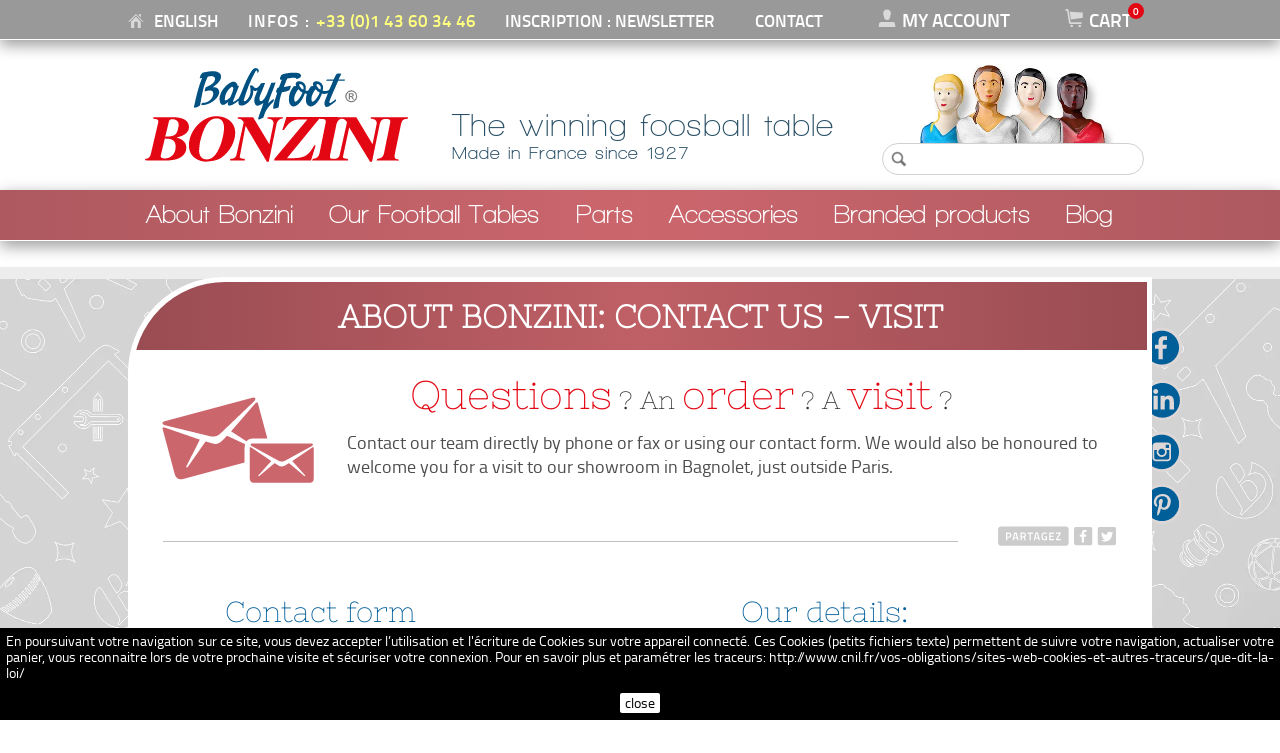

--- FILE ---
content_type: text/html; charset=utf-8
request_url: https://www.bonzini.com/en/contact
body_size: 83592
content:
<!doctype html>
<html lang="en-US">
  <head>
 

    
    
      <!-- 20251105 -->

  <meta charset="utf-8">


  <meta http-equiv="x-ua-compatible" content="ie=edge">


  <title>Contact us</title>

  
  <meta name="description" content="Use the form to contact us"> 
  

   
  
   

          <link rel="alternate" href="https://www.bonzini.com/fr/contact" hreflang="x-default" /> 
              <link rel="alternate" href="https://www.bonzini.com/fr/contact" hreflang="fr" /> 
       
   

              <link rel="alternate" href="https://www.bonzini.com/es/contact" hreflang="es" /> 
       
   

         
     	<link rel="canonical" href="https://www.bonzini.com/en/contact" />
      





<meta name="viewport" content="width=device-width,initial-scale=1"> 



  <link rel="icon" type="image/vnd.microsoft.icon" href="https://www.bonzini.com/img/favicon.ico?1544462602">
  <link rel="shortcut icon" type="image/x-icon" href="https://www.bonzini.com/img/favicon.ico?1544462602">


  <link rel="preload" as="style" href="/themes/bonzini-theme/assets/fonts/nixie-one/font-face.css" onload="this.rel='stylesheet';" > 
<link rel="preload" as="style" href="/themes/bonzini-theme/assets/fonts/walkway/font-face.css" onload="this.rel='stylesheet';" > 
<link rel="preload" as="style" href="/themes/bonzini-theme/assets/fonts/titillium/font-face.css" onload="this.rel='stylesheet';" > 

<style data-id="common-inline-style">
/*
@keyframes logo-anim { 
    0% { transform: scale(1); }
    10% { transform: scale(0.8) rotate(-3deg); }
    20% { transform: scale(0.8) rotate(-3deg); }
    30% { transform: scale(1) rotate(3deg); }
    40% { transform: rotate(-3deg); }
    50% { transform: rotate(3deg); }
    60% { transform: rotate(-3deg); }
    70% { transform: rotate(2deg); }
    80% { transform: rotate(-2deg); }
    90% { transform: rotate(1deg); }
    100% { transform: rotate(0deg); }
  }
  */ 
  @font-face { font-family: "Nixie One"; font-style: normal; font-weight: 400; src: url("https://www.bonzini.com/themes/bonzini-theme/assets/fonts/nixie-one/nixie-one.woff2") format("woff2"); unicode-range: U+0-FF, U+131, U+152-153, U+2BB-2BC, U+2C6, U+2DA, U+2DC, U+2000-206F, U+2074, U+20AC, U+2122, U+2191, U+2193, U+2212, U+2215, U+FEFF, U+FFFD; font-display: swap; }
  @font-face { font-family: walkway; src: url("https://www.bonzini.com/themes/bonzini-theme/assets/fonts/walkway/Walkway_Oblique-webfont.woff") format("woff"); font-weight: 400; font-style: oblique; font-display: swap; }
  @font-face { font-family: walkway; src: url("https://www.bonzini.com/themes/bonzini-theme/assets/fonts/walkway/Walkway_SemiBold-webfont.woff") format("woff"); font-weight: 600; font-style: normal; font-display: swap; }
  @font-face { font-family: walkway; src: url("https://www.bonzini.com/themes/bonzini-theme/assets/fonts/walkway/Walkway_Oblique_SemiBold-webfont.woff") format("woff"); font-weight: 600; font-style: oblique; font-display: swap; }
  @font-face { font-family: walkway; src: url("https://www.bonzini.com/themes/bonzini-theme/assets/fonts/walkway/Walkway_Bold-webfont.woff") format("woff"); font-weight: 700; font-style: normal; font-display: swap; }
  @font-face { font-family: walkway; src: url("https://www.bonzini.com/themes/bonzini-theme/assets/fonts/walkway/Walkway_Oblique_Bold-webfont.woff") format("woff"); font-weight: 700; font-style: oblique; font-display: swap; }
  @font-face { font-family: walkway; src: url("https://www.bonzini.com/themes/bonzini-theme/assets/fonts/walkway/Walkway_UltraBold-webfont.woff") format("woff"); font-weight: 800; font-style: normal; font-display: swap; }
  @font-face { font-family: walkway; src: url("https://www.bonzini.com/themes/bonzini-theme/assets/fonts/walkway/Walkway_Oblique_UltraBold-webfont.woff") format("woff"); font-weight: 800; font-style: oblique; font-display: swap; }
  @font-face { font-family: walkway; src: url("https://www.bonzini.com/themes/bonzini-theme/assets/fonts/walkway/Walkway_Black-webfont.woff") format("woff"); font-weight: 900; font-style: normal; font-display: swap; }
  @font-face { font-family: walkway; src: url("https://www.bonzini.com/themes/bonzini-theme/assets/fonts/walkway/Walkway_Oblique_Black-webfont.woff") format("woff"); font-weight: 900; font-style: oblique; font-display: swap; }
  @font-face { font-family: titillium; src: url("https://www.bonzini.com/themes/bonzini-theme/assets/fonts/titillium/titilliumweb_thin-webfont.woff2") format("woff2"), url("https://www.bonzini.com/themes/bonzini-theme/assets/fonts/titillium/titilliumweb_thin-webfont.woff") format("woff"); font-weight: 100; font-style: normal; font-display: swap; }
  @font-face { font-family: titillium; src: url("https://www.bonzini.com/themes/bonzini-theme/assets/fonts/titillium/titilliumweb_thinitalic-webfont.woff2") format("woff2"), url("https://www.bonzini.com/themes/bonzini-theme/assets/fonts/titillium/titilliumweb_thinitalic-webfont.woff") format("woff"); font-weight: 100; font-style: italic; font-display: swap; }
  @font-face { font-family: titillium; src: url("https://www.bonzini.com/themes/bonzini-theme/assets/fonts/titillium/titilliumweb_light-webfont.woff2") format("woff2"), url("https://www.bonzini.com/themes/bonzini-theme/assets/fonts/titillium/titilliumweb_light-webfont.woff") format("woff"); font-weight: 300; font-style: normal; font-display: swap; }
  @font-face { font-family: titillium; src: url("https://www.bonzini.com/themes/bonzini-theme/assets/fonts/titillium/titilliumweb_lightitalic-webfont.woff2") format("woff2"), url("https://www.bonzini.com/themes/bonzini-theme/assets/fonts/titillium/titilliumweb_lightitalic-webfont.woff") format("woff"); font-weight: 300; font-style: italic; font-display: swap; }
  @font-face { font-family: titillium; src: url("https://www.bonzini.com/themes/bonzini-theme/assets/fonts/titillium/titilliumweb_regular-webfont.woff2") format("woff2"), url("https://www.bonzini.com/themes/bonzini-theme/assets/fonts/titillium/titilliumweb_regular-webfont.woff") format("woff"); font-weight: 400; font-style: normal; font-display: swap; }
  @font-face { font-family: titillium; src: url("https://www.bonzini.com/themes/bonzini-theme/assets/fonts/titillium/titilliumweb_italic-webfont.woff2") format("woff2"), url("https://www.bonzini.com/themes/bonzini-theme/assets/fonts/titillium/titilliumweb_italic-webfont.woff") format("woff"); font-weight: 400; font-style: italic; font-display: swap; }
  @font-face { font-family: titillium; src: url("https://www.bonzini.com/themes/bonzini-theme/assets/fonts/titillium/titilliumweb_semibold-webfont.woff2") format("woff2"), url("https://www.bonzini.com/themes/bonzini-theme/assets/fonts/titillium/titilliumweb_semibold-webfont.woff") format("woff"); font-weight: 600; font-style: normal; font-display: swap; }
  @font-face { font-family: titillium; src: url("https://www.bonzini.com/themes/bonzini-theme/assets/fonts/titillium/titilliumweb_semibolditalic-webfont.woff2") format("woff2"), url("https://www.bonzini.com/themes/bonzini-theme/assets/fonts/titillium/titilliumweb_semibolditalic-webfont.woff") format("woff"); font-weight: 600; font-style: italic; font-display: swap; }
  @font-face { font-family: titillium; src: url("https://www.bonzini.com/themes/bonzini-theme/assets/fonts/titillium/titilliumweb_bold-webfont.woff2") format("woff2"), url("https://www.bonzini.com/themes/bonzini-theme/assets/fonts/titillium/titilliumweb_bold-webfont.woff") format("woff"); font-weight: 700; font-style: normal; font-display: swap; }
  @font-face { font-family: titillium; src: url("https://www.bonzini.com/themes/bonzini-theme/assets/fonts/titillium/titilliumweb_bolditalic-webfont.woff2") format("woff2"), url("https://www.bonzini.com/themes/bonzini-theme/assets/fonts/titillium/titilliumweb_bolditalic-webfont.woff") format("woff"); font-weight: 700; font-style: italic; font-display: swap; }
  @font-face { font-family: titillium; src: url("https://www.bonzini.com/themes/bonzini-theme/assets/fonts/titillium/titilliumweb_black-webfont.woff2") format("woff2"), url("https://www.bonzini.com/themes/bonzini-theme/assets/fonts/titillium/titilliumweb_black-webfont.woff") format("woff"); font-weight: 900; font-style: normal; font-display: swap; }
  
 
  @font-face {
      font-family: 'Material Icons';
      font-style: normal;
      font-weight: 400;
      src: url(https://fonts.gstatic.com/s/googlematerialicons/v139/Gw6kwdfw6UnXLJCcmafZyFRXb3BL9rvi0QZG3Sy7X00.woff2) format('woff2');
    }
 
  /* body.smartphone #MAIN_MENU {
        display: none;
    }

    body:not(.smartphone) .app-menu {
        display: none;
    } */
 

    #header, #header .header-top { background-color: white; }
  html, body, div, span, applet, object, iframe, h1, h2, h3, h4, h5, h6, p, blockquote, pre, a, abbr, acronym, address, big, cite, code, del, dfn, em, img, ins, kbd, q, s, samp, small, strike, strong, sub, sup, tt, var, b, u, i, center, dl, dt, dd, ol, ul, li, fieldset, form, label, legend, table, caption, tbody, tfoot, thead, tr, th, td, article, aside, canvas, details, embed, figure, figcaption, footer, header, hgroup, menu, nav, output, ruby, section, summary, time, mark, audio, video { margin: 0px; padding: 0px; border: none; font: inherit; vertical-align: baseline; color: inherit; }
  article, aside, details, figcaption, figure, footer, header, hgroup, menu, nav, section { display: block; box-sizing: border-box; }
  body { line-height: 1.2; }
  ol, ul { list-style: none; }
  a { text-decoration: none; color: inherit; }
  img { border: none; }
  input { appearance: none; }
  * { box-sizing: border-box; -webkit-font-smoothing: antialiased; }
  .h1, h1 { font-size: 2em; }
  #wrapper, .header-nav, .header-top, a.logo { padding-left: 10px; padding-right: 10px; }
 
 
</style>
<template id="INLINE_DESKTOP_STYLE">
  <style data-id="inline-style">/*===================*/
    @keyframes logo-anim { 
      0% { transform: scale(1); }
      10% { transform: scale(0.8) rotate(-3deg); }
      20% { transform: scale(0.8) rotate(-3deg); }
      30% { transform: scale(1) rotate(3deg); }
      40% { transform: rotate(-3deg); }
      50% { transform: rotate(3deg); }
      60% { transform: rotate(-3deg); }
      70% { transform: rotate(2deg); }
      80% { transform: rotate(-2deg); }
      90% { transform: rotate(1deg); }
      100% { transform: rotate(0deg); }
    }
    /*===================*/
    @font-face { font-family: "Nixie One"; font-style: normal; font-weight: 400; src: url("https://www.bonzini.com/themes/bonzini-theme/assets/fonts/nixie-one/nixie-one.woff2") format("woff2"); unicode-range: U+0-FF, U+131, U+152-153, U+2BB-2BC, U+2C6, U+2DA, U+2DC, U+2000-206F, U+2074, U+20AC, U+2122, U+2191, U+2193, U+2212, U+2215, U+FEFF, U+FFFD; font-display: swap; }
    @font-face { font-family: walkway; src: url("https://www.bonzini.com/themes/bonzini-theme/assets/fonts/walkway/Walkway_Oblique-webfont.woff") format("woff"); font-weight: 400; font-style: oblique; font-display: swap; }
    @font-face { font-family: walkway; src: url("https://www.bonzini.com/themes/bonzini-theme/assets/fonts/walkway/Walkway_SemiBold-webfont.woff") format("woff"); font-weight: 600; font-style: normal; font-display: swap; }
    @font-face { font-family: walkway; src: url("https://www.bonzini.com/themes/bonzini-theme/assets/fonts/walkway/Walkway_Oblique_SemiBold-webfont.woff") format("woff"); font-weight: 600; font-style: oblique; font-display: swap; }
    @font-face { font-family: walkway; src: url("https://www.bonzini.com/themes/bonzini-theme/assets/fonts/walkway/Walkway_Bold-webfont.woff") format("woff"); font-weight: 700; font-style: normal; font-display: swap; }
    @font-face { font-family: walkway; src: url("https://www.bonzini.com/themes/bonzini-theme/assets/fonts/walkway/Walkway_Oblique_Bold-webfont.woff") format("woff"); font-weight: 700; font-style: oblique; font-display: swap; }
    @font-face { font-family: walkway; src: url("https://www.bonzini.com/themes/bonzini-theme/assets/fonts/walkway/Walkway_UltraBold-webfont.woff") format("woff"); font-weight: 800; font-style: normal; font-display: swap; }
    @font-face { font-family: walkway; src: url("https://www.bonzini.com/themes/bonzini-theme/assets/fonts/walkway/Walkway_Oblique_UltraBold-webfont.woff") format("woff"); font-weight: 800; font-style: oblique; font-display: swap; }
    @font-face { font-family: walkway; src: url("https://www.bonzini.com/themes/bonzini-theme/assets/fonts/walkway/Walkway_Black-webfont.woff") format("woff"); font-weight: 900; font-style: normal; font-display: swap; }
    @font-face { font-family: walkway; src: url("https://www.bonzini.com/themes/bonzini-theme/assets/fonts/walkway/Walkway_Oblique_Black-webfont.woff") format("woff"); font-weight: 900; font-style: oblique; font-display: swap; }
    @font-face { font-family: titillium; src: url("https://www.bonzini.com/themes/bonzini-theme/assets/fonts/titillium/titilliumweb_thin-webfont.woff2") format("woff2"), url("https://www.bonzini.com/themes/bonzini-theme/assets/fonts/titillium/titilliumweb_thin-webfont.woff") format("woff"); font-weight: 100; font-style: normal; font-display: swap; }
    @font-face { font-family: titillium; src: url("https://www.bonzini.com/themes/bonzini-theme/assets/fonts/titillium/titilliumweb_thinitalic-webfont.woff2") format("woff2"), url("https://www.bonzini.com/themes/bonzini-theme/assets/fonts/titillium/titilliumweb_thinitalic-webfont.woff") format("woff"); font-weight: 100; font-style: italic; font-display: swap; }
    @font-face { font-family: titillium; src: url("https://www.bonzini.com/themes/bonzini-theme/assets/fonts/titillium/titilliumweb_light-webfont.woff2") format("woff2"), url("https://www.bonzini.com/themes/bonzini-theme/assets/fonts/titillium/titilliumweb_light-webfont.woff") format("woff"); font-weight: 300; font-style: normal; font-display: swap; }
    @font-face { font-family: titillium; src: url("https://www.bonzini.com/themes/bonzini-theme/assets/fonts/titillium/titilliumweb_lightitalic-webfont.woff2") format("woff2"), url("https://www.bonzini.com/themes/bonzini-theme/assets/fonts/titillium/titilliumweb_lightitalic-webfont.woff") format("woff"); font-weight: 300; font-style: italic; font-display: swap; }
    @font-face { font-family: titillium; src: url("https://www.bonzini.com/themes/bonzini-theme/assets/fonts/titillium/titilliumweb_regular-webfont.woff2") format("woff2"), url("https://www.bonzini.com/themes/bonzini-theme/assets/fonts/titillium/titilliumweb_regular-webfont.woff") format("woff"); font-weight: 400; font-style: normal; font-display: swap; }
    @font-face { font-family: titillium; src: url("https://www.bonzini.com/themes/bonzini-theme/assets/fonts/titillium/titilliumweb_italic-webfont.woff2") format("woff2"), url("https://www.bonzini.com/themes/bonzini-theme/assets/fonts/titillium/titilliumweb_italic-webfont.woff") format("woff"); font-weight: 400; font-style: italic; font-display: swap; }
    @font-face { font-family: titillium; src: url("https://www.bonzini.com/themes/bonzini-theme/assets/fonts/titillium/titilliumweb_semibold-webfont.woff2") format("woff2"), url("https://www.bonzini.com/themes/bonzini-theme/assets/fonts/titillium/titilliumweb_semibold-webfont.woff") format("woff"); font-weight: 600; font-style: normal; font-display: swap; }
    @font-face { font-family: titillium; src: url("https://www.bonzini.com/themes/bonzini-theme/assets/fonts/titillium/titilliumweb_semibolditalic-webfont.woff2") format("woff2"), url("https://www.bonzini.com/themes/bonzini-theme/assets/fonts/titillium/titilliumweb_semibolditalic-webfont.woff") format("woff"); font-weight: 600; font-style: italic; font-display: swap; }
    @font-face { font-family: titillium; src: url("https://www.bonzini.com/themes/bonzini-theme/assets/fonts/titillium/titilliumweb_bold-webfont.woff2") format("woff2"), url("https://www.bonzini.com/themes/bonzini-theme/assets/fonts/titillium/titilliumweb_bold-webfont.woff") format("woff"); font-weight: 700; font-style: normal; font-display: swap; }
    @font-face { font-family: titillium; src: url("https://www.bonzini.com/themes/bonzini-theme/assets/fonts/titillium/titilliumweb_bolditalic-webfont.woff2") format("woff2"), url("https://www.bonzini.com/themes/bonzini-theme/assets/fonts/titillium/titilliumweb_bolditalic-webfont.woff") format("woff"); font-weight: 700; font-style: italic; font-display: swap; }
    @font-face { font-family: titillium; src: url("https://www.bonzini.com/themes/bonzini-theme/assets/fonts/titillium/titilliumweb_black-webfont.woff2") format("woff2"), url("https://www.bonzini.com/themes/bonzini-theme/assets/fonts/titillium/titilliumweb_black-webfont.woff") format("woff"); font-weight: 900; font-style: normal; font-display: swap; }
    
    
    
    
    
    
    
    
    
    
    
    
    
    
    
    
    
    
    
    
    
    /*===================*/
    #header, #header .header-top { background-color: white; }
    html, body, div, span, applet, object, iframe, h1, h2, h3, h4, h5, h6, p, blockquote, pre, a, abbr, acronym, address, big, cite, code, del, dfn, em, img, ins, kbd, q, s, samp, small, strike, strong, sub, sup, tt, var, b, u, i, center, dl, dt, dd, ol, ul, li, fieldset, form, label, legend, table, caption, tbody, tfoot, thead, tr, th, td, article, aside, canvas, details, embed, figure, figcaption, footer, header, hgroup, menu, nav, output, ruby, section, summary, time, mark, audio, video { margin: 0px; padding: 0px; border: none; font: inherit; vertical-align: baseline; color: inherit; }
    article, aside, details, figcaption, figure, footer, header, hgroup, menu, nav, section { display: block; box-sizing: border-box; }
    body { line-height: 1.2; }
    ol, ul { list-style: none; }
    a { text-decoration: none; color: inherit; }
    img { border: none; }
    input { appearance: none; }
    * { box-sizing: border-box; -webkit-font-smoothing: antialiased; }
    #wrapper, .header-nav, .header-top, a.logo { padding-left: 10px; padding-right: 10px; }
    #header, #header .header-top { background-color: white; }
    html, body, div, span, applet, object, iframe, h1, h2, h3, h4, h5, h6, p, blockquote, pre, a, abbr, acronym, address, big, cite, code, del, dfn, em, img, ins, kbd, q, s, samp, small, strike, strong, sub, sup, tt, var, b, u, i, center, dl, dt, dd, ol, ul, li, fieldset, form, label, legend, table, caption, tbody, tfoot, thead, tr, th, td, article, aside, canvas, details, embed, figure, figcaption, footer, header, hgroup, menu, nav, output, ruby, section, summary, time, mark, audio, video { margin: 0px; padding: 0px; border: none; font: inherit; vertical-align: baseline; color: inherit; }
    article, aside, details, figcaption, figure, footer, header, hgroup, menu, nav, section { display: block; box-sizing: border-box; }
    body { line-height: 1.2; }
    ol, ul { list-style: none; }
    a { text-decoration: none; color: inherit; }
    img { border: none; }
    input { appearance: none; }
    * { box-sizing: border-box; -webkit-font-smoothing: antialiased; }
    .h2, h2 { font-size: 1.5em; }
    .h3, h3 { font-size: 1.1em; }
    #wrapper, .header-nav, .header-top, a.logo { padding-left: 10px; padding-right: 10px; }
    .header-nav a { white-space: nowrap; }
    @media (min-width: 1200px) {
      #wrapper, .header-nav, .header-top, a.logo, aside#notifications { padding-left: 100px; padding-right: 100px; }
    }
    @media (min-width: 1800px) {
      #wrapper, .header-nav, .header-top, a.logo, aside#notifications { padding-left: 350px; padding-right: 350px; }
    }
    .header-banner { text-align: center; background-color: rgb(0, 0, 0); }
    .header-nav { text-align: right; background-color: rgb(102, 102, 102); margin-bottom: 20px; font-size: 0px; }
    .header-nav > * { display: inline-block; font-size: 1rem; }
    .header-nav::after { clear: both; content: " "; font-size: 0px; }
    .header-top { margin-top: 10px; margin-bottom: 10px; }
    #header::after, .header-top::after { clear: both; content: " "; font-size: 0px; }
    #wrapper { clear: both; }
    .cart-preview { float: right; position: relative; }
    .language-selector { width: 200px; text-align: center; }
    .currency-selector, .language-selector { display: inline-block; position: relative; border: 1px solid gray; padding: 5px; background-color: rgb(255, 255, 255); cursor: pointer; z-index: 100; }
    .currency-selector a, .currency-selector a:visited, .language-selector a, .language-selector a:visited { display: block; text-decoration: none; color: rgb(51, 51, 51); }
    .currency-selector ul, .language-selector ul { display: none; position: absolute; background-color: rgb(255, 255, 255); margin: 0px; padding: 0px; width: calc(100% + 2px); left: -1px; top: 100%; }
    .currency-selector:hover ul, .language-selector:hover ul { display: block; }
    .currency-selector li, .language-selector li { cursor: pointer; list-style: none; display: block; padding: 5px; border: 1px solid gray; }
    .currency-selector li:not(:first-child), .language-selector li:not(:first-child) { border-top: 0px; }
    .currency-selector li:hover, .language-selector li:hover { background-color: rgb(102, 102, 102); }
    .currency-selector li:hover a, .language-selector li:hover a { color: rgb(255, 255, 255); }
    .currency-selector li.current, .language-selector li.current { font-style: italic; }
    .user-info { font-size: 0px; }
    .user-info > * { font-size: 1rem; }
    .user-info a, .user-info a:hover, .user-info a:visited { text-decoration: none; color: inherit; display: inline-block; padding: 5px; background-color: rgb(255, 255, 255); border: 1px solid gray; }
    #notifications { margin-top: 5px; }
    body { min-width: 1024px; font-family: titillium; font-weight: 400; }
    strong { font-weight: 600; }
    #main { position: relative; padding-top: 10px; }
    #header::after { display: none; }
    #notifications { margin: 0px; }
    #wrapper { background-size: 820px 480px; background-repeat: no-repeat; background-position: right 12px, left 12px; background-color: rgb(237, 237, 237); }
    .intro::after, .category-header::after { content: " "; position: absolute; width: calc(100% - 60px); height: 1px; bottom: 28px; left: 30px; z-index: 1; border-bottom: 1px solid rgb(192, 192, 192); }
    .social-network-share-links { font-size: 12.5px; z-index: 2; margin: 30px; font-family: titillium; display: inline-flex; text-align: left; background-color: white; }
    .social-network-share-links svg { width: 100%; height: 100%; background-color: white; }
    .social-network-share-links svg .cls-1 { fill: rgb(204, 204, 204); }
    .social-network-share-links svg .cls-2 { fill: white; }
    .social-network-share-links .label { width: 71px; height: 20px; font-size: 0px; }
    .social-network-share-links .label:hover svg { }
    .social-network-share-links .label:hover svg .cls-2 { fill: white; }
    .social-network-share-links a { width: 20px; height: 20px; margin-left: 4px; background-size: 100%; background-position: left top; display: inline-block; }
    .social-network-share-links a:hover svg .cls-1 { fill: rgb(230, 80, 90); }
    .social-networks-links { position: absolute; top: 40px; right: calc(((100% - 1024px) / 2) - 40px); display: flex; flex-direction: column; height: 184px; justify-content: space-between; }
    .social-networks-links .social-network-link { margin: 6px 0px; }
    .social-networks-links .social-network-link a { background-size: 100%; background-repeat: no-repeat; background-position: -10px 0px; width: 40px; height: 40px; display: inline-block; }
    .social-networks-links .social-network-link:hover a { background-position: 0px 0px; transition: all 0.25s ease 0s; padding-left: 20px; }
    .social-networks-links .social-network-link.facebook a { background-image: url("/themes/bonzini-theme/assets/img/icone-facebook.svg"); }
    .social-networks-links .social-network-link.linkedin a { background-image: url("/themes/bonzini-theme/assets/img/icone-linkedin.svg"); }
    .social-networks-links .social-network-link.instagram a { background-image: url("/themes/bonzini-theme/assets/img/icone-instagram.svg"); }
    .social-networks-links .social-network-link.pinterest a { background-image: url("/themes/bonzini-theme/assets/img/icone-pinterest.svg"); }
    #wrapper { padding: 0px; margin: 0px; border: none; }
    .header-nav { color: white; font-size: 13px; height: 40px; background-color: rgb(153, 153, 153); border-bottom: 1px solid white; box-shadow: rgb(153, 153, 153) 0px 5px 15px; line-height: 40px; display: flex; justify-content: flex-start; text-align: left; padding-left: calc((100% - 1024px) / 2); font-family: titillium; font-weight: 600; text-transform: uppercase; }
    .header-nav .user-info { font: inherit; white-space: nowrap; }
    .header-nav .user-info > * { font: inherit; }
    .header-nav .user-info a.login { background-color: transparent; border: none; padding: 0px; color: rgb(230, 230, 230); font-family: titillium; }
    .header-nav .user-info a.login:hover { color: rgb(255, 255, 128); }
    .header-nav .user-info a.login::before { background-image: url("/themes/bonzini-theme/assets/img/icone-connexion.svg"); background-repeat: no-repeat; background-color: transparent; content: ""; display: inline-block; vertical-align: middle; border: none; width: 16px; height: 24px; background-size: 100%; margin-left: 6px; margin-right: 6px; }
    .header-nav .currency-selector, .header-nav .language-selector { padding: 0px 0px 0px 47px; border: none; background-color: inherit; text-align: left; font-size: 12.5px; width: 190px; font-family: titillium; }
    .header-nav .currency-selector::before, .header-nav .language-selector::before { background-image: url("/themes/bonzini-theme/assets/img/icone-home.svg"); background-repeat: no-repeat; background-color: transparent; content: ""; display: inline-block; vertical-align: middle; border: none; width: 16px; height: 22px; background-size: 100%; margin-right: 6px; }
    .header-nav .currency-selector ul, .header-nav .language-selector ul { transition: all 200ms ease 0s; width: 120px; left: 54px; display: block; opacity: 0; height: 0px; overflow: hidden; border: 1px solid transparent; }
    .header-nav .currency-selector:hover ul, .header-nav .language-selector:hover ul { opacity: 1; height: auto; transition: all 200ms ease 0s; }
    .header-nav .bonzini-nav { white-space: nowrap; font: inherit; display: inline-flex; text-align: left; width: 700px; }
    .header-nav .bonzini-nav .phone { letter-spacing: 1px; word-spacing: 1px; margin-right: 30px; width: 500px; }
    .header-nav .bonzini-nav .phone span { vertical-align: top; }
    .header-nav .bonzini-nav .phone a { font-size: 19px; }
    .header-nav .bonzini-nav .phone a:hover { color: rgb(255, 255, 128); }
    .header-nav .bonzini-nav .mail { vertical-align: middle; }
    .header-nav .bonzini-nav .mail a { font-size: 19px; }
    .header-nav .bonzini-nav .mail a:hover { color: rgb(255, 255, 128); }
    .header-nav .bonzini-nav .mail a::before { font: inherit; background-image: url("/themes/bonzini-theme/assets/img/contact-header.png"); background-repeat: no-repeat; background-color: transparent; content: ""; display: inline-block; vertical-align: middle; border: none; width: 22px; height: 24px; background-size: 100%; margin-left: 6px; margin-right: 6px; }
    .header-top { padding: 0px; margin: 0px; vertical-align: top; font-size: 22px; background-color: rgb(237, 237, 237); }
    .bonzini-header { display: flex; line-height: 130px; height: 130px; text-align: left; width: 1024px; margin-left: calc((100% - 1024px) / 2); }
    .bonzini-header .logo { padding: 8px 16px; }
    .bonzini-header .logo img { width: 264px; }
    .bonzini-header .multi-slogans { height: 30px; margin-left: 28px; width: 380px; }
    .bonzini-header .multi-slogans .slogan { display: inline-block; vertical-align: bottom; line-height: initial; margin-bottom: 26px; color: rgb(41, 79, 102); }
    .bonzini-header .multi-slogans .slogan .t1 { letter-spacing: 1px; word-spacing: 1px; font-size: 32px; font-family: walkway; font-weight: 600; white-space: nowrap; }
    .bonzini-header .multi-slogans .slogan .t2 { letter-spacing: 1px; word-spacing: 1px; font-family: walkway; font-weight: 700; font-size: 18px; }
    .bonzini-header .search-form { line-height: initial; background-image: url("/themes/bonzini-theme/assets/img/webp/image-trois-joueurs-bonzini.webp"); background-position: center top; background-size: 194px 79px; background-repeat: no-repeat; margin-top: 5px; margin-left: 50px; width: 298px; height: 100%; }
    .bonzini-header .search-form form { width: 100%; position: relative; }
    .bonzini-header .search-form .search-input { width: 262px; border-radius: 16px; height: 32px; padding: 3px 5px 3px 32px; margin: 78px auto; border: 1px solid rgb(210, 209, 207); outline: none; background-image: url("[data-uri]"); background-repeat: no-repeat; background-position: 8px center; }
    .main-menu { border-bottom: 1px solid white; box-shadow: rgb(153, 153, 153) 0px 5px 15px; display: flex; background-color: rgb(191, 96, 102); background-image: linear-gradient(to right, rgb(173, 89, 95), rgb(204, 102, 109), rgb(173, 89, 95)); padding-left: calc((100% - 1024px) / 2); padding-right: calc((100% - 1024px) / 2); color: white; font-size: 25px; font-family: walkway; font-weight: 400; }
    .main-menu .items.level1 { width: 1024px; height: 50px; line-height: 50px; position: relative; font-size: 25px; font-family: walkway; font-weight: 700; display: flex; justify-content: space-around; }
    .main-menu .items.level1 > .item { display: block; word-spacing: 0px; text-align: center; padding-left: 15px; padding-right: 15px; width: 100%; white-space: nowrap; line-height: 32px; cursor: pointer; border-left: 1px solid transparent; border-right: 1px solid transparent; transition: background-color 200ms ease 0s; }
    .main-menu .items.level1 > .item > .label { line-height: 50px; letter-spacing: 2.5px; }
    .main-menu .items.level1 > .item .items.level2 { transition: height 200ms ease 0s, opacity 200ms ease 0s; background-color: rgba(255, 255, 255, 0.95); padding: 12px 42px; position: absolute; display: flex; flex-direction: column; top: 50px; left: calc((100% - 1024px) / 2 + 100px); width: 848px; overflow: hidden; opacity: 0; height: 0px; z-index: -10; text-align: left; font-family: titillium; box-shadow: rgba(0, 0, 0, 0.2) 0px 4px 8px 0px, rgba(0, 0, 0, 0.19) 0px 6px 20px 0px; }
    .main-menu .items.level1 > .item .items.level2::before { position: absolute; display: block; height: calc(100% - 62px); border-right: 1px solid rgb(210, 209, 207); top: 37px; left: 50%; content: ""; }
    .main-menu .items.level1 > .item .items.level2 .line { display: flex; flex-direction: row; width: 100%; border-bottom: 1px solid rgb(210, 209, 207); }
    .main-menu .items.level1 > .item .items.level2 .line:last-child { border-bottom: none; }
    .main-menu .items.level1 > .item .items.level2 .line .item { padding: 18px 18px 18px 0px; width: 50%; font-size: 17px; font-weight: 600; }
    .main-menu .items.level1 > .item .items.level2 .line .item:last-child { padding-left: 32px; }
    .main-menu .items.level1 > .item .items.level2 .line .item .label { vertical-align: middle; display: inline-block; max-width: calc(100% - 96px); }
    .main-menu .items.level1 > .item .items.level2 .line .item .icon { display: inline-block; height: 100%; }
    .main-menu .items.level1 > .item .items.level2 .item::before { content: " "; height: 100%; vertical-align: middle; }
    .main-menu .items.level1 > .item .items.level2 .item :hover .icon svg .cls-1 { fill: rgb(77, 77, 77); }
    .main-menu .items.level1 > .item .items.level2 .item :hover .label { color: rgb(77, 77, 77); }
    .main-menu .items.level1 > .item .items.level2 .icon { width: 134px; text-align: center; }
    .main-menu .items.level1 > .item .items.level2 .icon svg { display: inline-block; vertical-align: middle; height: auto; background-color: transparent; }
    .main-menu .items.level1 > .item .items.level2 .icon svg .cls-1, .main-menu .items.level1 > .item .items.level2 .icon svg .cls-2, .main-menu .items.level1 > .item .items.level2 .icon svg .cls-3 { fill-rule: evenodd; }
    .main-menu .items.level1 > .item .items.level2 .icon svg .cls-2 { fill: white; }
    .main-menu .items.level1 > .item .items.level2 .icon svg .cls-3 { fill: white; }
    .main-menu .items.level1 > .item .items.level2 .cell { width: calc(100% - 134px); }
    .main-menu .items.level1 > .item:hover, .main-menu .items.level1 > .item.selected, .main-menu .items.level1 > .item.over { transition: background-color 200ms ease 0s; border-left: 1px solid white; border-right: 1px solid white; z-index: 100; color: rgb(255, 255, 128); }
    .main-menu .items.level1 > .item:hover .items.level2, .main-menu .items.level1 > .item.selected .items.level2, .main-menu .items.level1 > .item.over .items.level2 { transition: height 200ms ease 0s, opacity 200ms ease 0s; height: auto; opacity: 1; z-index: 100; }
    .main-menu .items.level1 > .item.menu1 > .label { vertical-align: middle; }
    .main-menu .items.level1 > .item.menu1:hover, .main-menu .items.level1 > .item.menu1.selected, .main-menu .items.level1 > .item.menu1.over { background-color: rgb(191, 96, 102); }
    .main-menu .items.level1 > .item.menu1 .items.level2 { color: rgb(191, 96, 102); }
    .main-menu .items.level1 > .item.menu1 .items.level2 .item:hover .icon svg .cls-1, .main-menu .items.level1 > .item.menu1 .items.level2 .item:hover .icon svg .cls-2, .main-menu .items.level1 > .item.menu1 .items.level2 .item:hover .icon svg .cls-3 { fill: rgb(77, 77, 77); }
    .main-menu .items.level1 > .item.menu1 .icon svg .cls-1 { fill: rgb(191, 96, 102); }
    .main-menu .items.level1 > .item.menu1 .icon.icon1 svg { width: 100px; }
    .main-menu .items.level1 > .item.menu1 .icon.icon1 svg .cls-1 { fill: rgb(229, 190, 192); }
    .main-menu .items.level1 > .item.menu1 .icon.icon1 svg .cls-2 { fill: rgb(210, 143, 147); }
    .main-menu .items.level1 > .item.menu1 .icon.icon1 svg .cls-3 { fill: rgb(191, 96, 102); }
    .main-menu .items.level1 > .item.menu1 .icon.icon2 svg { width: 84px; }
    .main-menu .items.level1 > .item.menu1 .icon.icon3 svg { width: 107px; }
    .main-menu .items.level1 > .item.menu1 .icon.icon4 svg { width: 68px; }
    .main-menu .items.level1 > .item.menu1 .icon.icon5 svg { width: 86px; }
    .main-menu .items.level1 > .item.menu1 .icon.icon6 svg { width: 81px; }
    .main-menu .items.level1 > .item.menu2:hover, .main-menu .items.level1 > .item.menu2.selected, .main-menu .items.level1 > .item.menu2.over { background-color: rgb(100, 140, 166); }
    .main-menu .items.level1 > .item.menu2 .items.level2 { color: rgb(93, 127, 152); }
    .main-menu .items.level1 > .item.menu2 .items.level2 .label { padding: 9px 0px; }
    .main-menu .items.level1 > .item.menu2 .item:nth-child(2):hover .icon svg .cls-1, .main-menu .items.level1 > .item.menu2 .item:nth-child(1):hover .icon svg .cls-1 { fill: rgb(77, 77, 77); }
    .main-menu .items.level1 > .item.menu2 .item:nth-child(2):hover .label a:hover, .main-menu .items.level1 > .item.menu2 .item:nth-child(1):hover .label a:hover { color: rgb(77, 77, 77); }
    .main-menu .items.level1 > .item.menu2 .icon svg .cls-1 { fill: rgb(100, 140, 166); }
    .main-menu .items.level1 > .item.menu2 .icon.icon1 svg { width: 75px; }
    .main-menu .items.level1 > .item.menu2 .icon.icon2 svg { width: 70px; }
    .main-menu .items.level1 > .item.menu2 .icon.icon3 svg { width: 96px; }
    .main-menu .items.level1 > .item.menu2 .icon.icon4 svg { width: 74px; }
    .main-menu .items.level1 > .item.menu2 .icon.icon5 { padding-top: 20px; }
    .main-menu .items.level1 > .item.menu2 .icon.icon5 svg { width: 78px; }
    .main-menu .items.level1 > .item.menu2 .icon.icon6 svg { width: 68px; }
    .main-menu .items.level1 > .item.menu3:hover, .main-menu .items.level1 > .item.menu3.selected, .main-menu .items.level1 > .item.menu3.over { background-color: rgb(97, 148, 149); }
    .main-menu .items.level1 > .item.menu3 .items.level2 { color: rgb(93, 127, 152); }
    .main-menu .items.level1 > .item.menu3 .items.level2 .line .item { display: flex; }
    .main-menu .items.level1 > .item.menu3 .items.level2 .line .item .legend { white-space: nowrap; padding: 0px 14px; display: inline-block; }
    .main-menu .items.level1 > .item.menu3 .items.level2 .line .item .icon { justify-content: flex-start; }
    .main-menu .items.level1 > .item.menu3 .items.level2 .line .item .cell { margin-top: -10px; justify-content: flex-start; vertical-align: top; }
    .main-menu .items.level1 > .item.menu3 .items.level2 .line .item a:hover { color: rgb(77, 77, 77); }
    .main-menu .items.level1 > .item.menu3 .items.level2 .line .item .li { line-height: 32px; white-space: nowrap; font-weight: 500; }
    .main-menu .items.level1 > .item.menu3 .items.level2 .line .item:hover .icon svg .cls-1 { fill: rgb(77, 77, 77); }
    .main-menu .items.level1 > .item.menu3 .items.level2 { color: rgb(81, 123, 122); }
    .main-menu .items.level1 > .item.menu3 .icon svg .cls-1 { fill: rgb(81, 123, 122); }
    .main-menu .items.level1 > .item.menu3 .icon.icon1 svg { width: 81px; }
    .main-menu .items.level1 > .item.menu3 .icon.icon2 svg { width: 89px; }
    .main-menu .items.level1 > .item.menu3 .icon.icon3 svg { width: 99px; }
    .main-menu .items.level1 > .item.menu3 .icon.icon4 svg { width: 71px; }
    .main-menu .items.level1 > .item.menu4:hover, .main-menu .items.level1 > .item.menu4.selected, .main-menu .items.level1 > .item.menu4.over { background-color: rgb(153, 153, 153); }
    .main-menu .items.level1 > .item.menu4 .items.level2 { padding-top: 4px; color: rgb(153, 153, 153); }
    .main-menu .items.level1 > .item.menu4 .items.level2 .label { padding: 9px 0px; }
    .main-menu .items.level1 > .item.menu4 .item-4-4 { cursor: auto; display: flex; flex-direction: row; }
    .main-menu .items.level1 > .item.menu4 .item-4-4 .label { margin-right: 10px; margin-left: 20px; }
    .main-menu .items.level1 > .item.menu4 .item-4-4 svg { width: 32px; margin: 0px 3px; }
    .main-menu .items.level1 > .item.menu4 .item-4-4 svg .cls-1 { fill: rgb(153, 153, 153); }
    .main-menu .items.level1 > .item.menu4 .item-4-4 a:hover { cursor: pointer; }
    .main-menu .items.level1 > .item.menu4 .item-4-4 a:hover svg .cls-1 { fill: rgb(77, 77, 77); }
    .main-menu .items.level1 > .item.menu4 .icon svg .cls-1 { fill: rgb(153, 153, 153); }
    .main-menu .items.level1 > .item.menu4 .icon.icon1 svg { width: 76px; }
    .main-menu .items.level1 > .item.menu4 .icon.icon4 svg { width: 90px; }
    .main-menu .items.level1 > .item.menu4 .icon.icon5 svg { width: 86px; }
    body.page-cms #content.page-cms, body.page-contact #content.page-contact, body.page-authentication #content.page-authentication { position: relative; border: 5px solid white; margin-left: calc((100% - 1024px) / 2); margin-right: calc((100% - 1024px) / 2); margin-top: 0px; border-radius: 96px 0px 0px; background: white; padding-bottom: 120px; min-height: 650px; font-size: 17px; font-family: titillium; line-height: 150%; font-weight: 400; }
    body.page-cms #content.page-cms h1, body.page-contact #content.page-contact h1, body.page-authentication #content.page-authentication h1, body.page-cms #content.page-cms h2, body.page-contact #content.page-contact h2, body.page-authentication #content.page-authentication h2 { text-transform: uppercase; text-align: center; color: white; font-size: 32px; border-radius: 92px 0px 0px; height: 98px; vertical-align: middle; line-height: 70px; border-bottom: 30px; background-color: rgb(191, 96, 102); font-family: "Nixie One"; font-weight: 600; }
    body.page-cms #content.page-cms .intro, body.page-contact #content.page-contact .intro, body.page-authentication #content.page-authentication .intro { margin-top: -30px; background: no-repeat white; position: relative; padding-bottom: 60px; min-height: 244px; }
    body.page-cms #content.page-cms .intro .social-network-share-links, body.page-contact #content.page-contact .intro .social-network-share-links, body.page-authentication #content.page-authentication .intro .social-network-share-links { position: absolute; bottom: 16px; right: 30px; margin: 0px; }
    body.page-cms #content.page-cms .intro .social-network-share-links .label, body.page-contact #content.page-contact .intro .social-network-share-links .label, body.page-authentication #content.page-authentication .intro .social-network-share-links .label { position: relative; }
    body.page-cms #content.page-cms .intro .social-network-share-links .label::before, body.page-contact #content.page-contact .intro .social-network-share-links .label::before, body.page-authentication #content.page-authentication .intro .social-network-share-links .label::before { position: absolute; left: -40px; display: inline-block; width: 40px; height: 20px; background-color: white; content: ""; }
    a { cursor: pointer; }
    body.page-contact .main-menu .items.level1 > .item.menu1 > .label { color: rgb(255, 255, 128); }
    body.page-contact #wrapper { background-image: url("/themes/bonzini-theme/assets/img/webp/fond-trame-carrousel-2-g.webp"), url("/themes/bonzini-theme/assets/img/webp/fond-trame-carrousel-2-d.webp"); }
    body.page-contact #content.page-contact { padding-bottom: 150px; position: relative; }
    body.page-contact #content.page-contact h1, body.page-contact #content.page-contact h2 { background-image: linear-gradient(to right, rgb(153, 76, 82), rgb(191, 96, 102), rgb(153, 76, 82)); }
    body.page-contact #content.page-contact .intro { background-image: url("/themes/bonzini-theme/assets/img/contact.svg"); background-size: 152px 86px; background-position: 29px 47px; min-height: 220px; }
    body.page-contact #content.page-contact .intro .social-network-share-links { z-index: 10; }
    body.page-contact #content.page-contact .intro .b1 { padding-top: 29px; display: block; margin-left: 82px; text-align: center; }
    body.page-contact #content.page-contact .intro .b2 { width: 760px; margin-top: 14px; margin-left: 214px; }
    body.page-contact #content.page-contact .intro .t1 { font-size: 25px; font-weight: 400; font-family: "Nixie One"; line-height: 32px; }
    body.page-contact #content.page-contact .intro .t2 { font-size: 40px; font-weight: 400; color: rgb(227, 6, 19); font-family: "Nixie One"; }
    body.page-contact #content.page-contact .intro .t3 { font-family: titillium; color: rgb(77, 77, 77); line-height: 24px; font-size: 18px; }
    body.page-contact #content.page-contact .b3 { display: flex; flex-wrap: wrap; vertical-align: top; }
    body.page-contact #content.page-contact .b3 h3, body.page-contact #content.page-contact .b3 h4 { text-align: left; font-weight: 500; color: rgb(0, 94, 153); font-family: "Nixie One"; max-width: 300px; white-space: normal; margin: 30px 0px; }
    body.page-contact #content.page-contact .b3 h3 { font-size: 29px; line-height: 23px; }
    body.page-contact #content.page-contact .b3 h4 { font-size: 25px; margin: 39px 0px 14px; }
    body.page-contact #content.page-contact .b3 .form-container { width: 60%; padding-left: 92px; }
    body.page-contact #content.page-contact .b3 .form-container form { width: 423px; }
    body.page-contact #content.page-contact .b3 .form-container .field-group { margin: 24px 0px; }
    body.page-contact #content.page-contact .b3 .form-container .field-group .field .input { padding-left: 25px; font-size: 18px; letter-spacing: 0px; line-height: 28px; color: rgb(77, 77, 77); font-family: titillium; width: 100%; height: 44px; background-color: white; border: 1px solid rgb(192, 192, 192); }
    body.page-contact #content.page-contact .b3 .form-container .field-group .field .input[name="message"] { height: 319px; background-color: white; border: 1px solid rgb(192, 192, 192); }
    body.page-contact #content.page-contact .b3 .infos-container { width: 40%; padding-right: 30px; font-size: 18px; letter-spacing: 0px; line-height: 28px; color: rgb(64, 64, 64); font-family: titillium; }
    body.page-contact #content.page-contact .b3 .infos-container pre { white-space: pre-line; margin-left: 10px; }
    body.page-contact #content.page-contact .b3 .infos-container .info { margin-top: 25px; position: relative; padding-left: 70px; padding-top: 0px; }
    body.page-contact #content.page-contact .b3 .infos-container .info::before { content: ""; display: block; position: absolute; top: 0px; left: -5px; width: 55px; height: 56px; background-size: 100%; background-repeat: no-repeat; }
    body.page-contact #content.page-contact .b3 .infos-container .info.address::before { background-image: url("/themes/bonzini-theme/assets/img/adresse.png"); }
    body.page-contact #content.page-contact .b3 .infos-container .info.phones::before { background-image: url("/themes/bonzini-theme/assets/img/tel.png"); }
    body.page-contact #content.page-contact .b3 .infos-container .info.metro::before { background-image: url("/themes/bonzini-theme/assets/img/metro.png"); }
    body.page-contact #content.page-contact .b3 .infos-container .info.bus { margin-bottom: 70px; }
    body.page-contact #content.page-contact .b3 .infos-container .info.bus::before { background-image: url("/themes/bonzini-theme/assets/img/bus.png"); }
    .header-nav .currency-selector, .header-nav .language-selector { }
    .header-nav .currency-selector li, .header-nav .language-selector li { border: none; padding-left: 30px; }
    .header-nav .currency-selector li:not(:last-child), .header-nav .language-selector li:not(:last-child) { border-bottom: 1px solid gray !important; }
    .header-nav .currency-selector li:hover, .header-nav .language-selector li:hover, .header-nav .currency-selector li.current, .header-nav .language-selector li.current { background-color: transparent; }
    .header-nav .currency-selector li:hover a, .header-nav .language-selector li:hover a, .header-nav .currency-selector li.current a, .header-nav .language-selector li.current a { font-style: normal; color: rgb(227, 6, 19) !important; }
    .header-nav .currency-selector li a, .header-nav .language-selector li a { color: rgb(153, 153, 153); }
    .header-nav .currency-selector:hover ul, .header-nav .language-selector:hover ul { box-shadow: rgb(153, 153, 153) 0px 5px 15px; }
    .header-nav .user-info { display: none !important; }
    a.logo:hover { animation: 750ms ease 0s 1 normal none running logo-anim; }
    .header-nav .bonzini-nav .mail a, .header-nav .bonzini-nav .panier a, .header-nav .bonzini-nav .compte a { margin-left: 10px; font-size: 19px; display: inline-flex; align-items: baseline; }
    .header-nav .bonzini-nav .mail a:hover, .header-nav .bonzini-nav .panier a:hover, .header-nav .bonzini-nav .compte a:hover { color: rgb(255, 255, 128); }
    .header-nav .bonzini-nav .mail a::before, .header-nav .bonzini-nav .panier a::before, .header-nav .bonzini-nav .compte a::before { background-repeat: no-repeat; background-color: transparent; font: inherit; content: ""; display: inline-block; vertical-align: baseline; border: none; width: 18px; height: 18px; background-size: 100%; margin-left: 6px; margin-right: 6px; }
    .header-nav .bonzini-nav .mail a::before { width: 24px; height: 22px; background-position: center bottom; }
    .cart-preview { display: none !important; }
    .closeButtonNormal { display: block; text-align: center; padding: 2px 5px; border-radius: 2px; background-color: white; color: black; cursor: pointer; margin: 7px auto; width: fit-content; }
    #cookieNotice { width: 100%; position: fixed; bottom: 0px; left: 0px; z-index: 9999; background-color: black; color: white; font-size: 14px; }
    #cookieNoticeContent { display: flex; flex-direction: column; }
    [data-wid="content"] { font-size: 14px; line-height: 16px; max-height: 65px; text-align: justify; overflow-y: auto; padding: 5px 6px; }
    </style> </template>
<script>
  if (screen.width >= 720) {
    var templateElt = document.getElementById('INLINE_DESKTOP_STYLE');
    if (templateElt) {
      var insertedNode = templateElt.parentNode.insertBefore(templateElt.content, templateElt);
    }
  }
</script>
<template id="INLINE_SMARTPHONE_STYLE">
  <style data-id="inline-style">/* media=”screen and (max-width: 720px)” */
/*==================*/
    @keyframes logo-anim { 
      0% { transform: scale(1); }
      10% { transform: scale(0.8) rotate(-3deg); }
      20% { transform: scale(0.8) rotate(-3deg); }
      30% { transform: scale(1) rotate(3deg); }
      40% { transform: rotate(-3deg); }
      50% { transform: rotate(3deg); }
      60% { transform: rotate(-3deg); }
      70% { transform: rotate(2deg); }
      80% { transform: rotate(-2deg); }
      90% { transform: rotate(1deg); }
      100% { transform: rotate(0deg); }
    }
    /*===================*/
    @font-face { font-family: "Nixie One"; font-style: normal; font-weight: 400; src: url("https://www.bonzini.com/themes/bonzini-theme/assets/fonts/nixie-one/nixie-one.woff2") format("woff2"); unicode-range: U+0-FF, U+131, U+152-153, U+2BB-2BC, U+2C6, U+2DA, U+2DC, U+2000-206F, U+2074, U+20AC, U+2122, U+2191, U+2193, U+2212, U+2215, U+FEFF, U+FFFD; font-display: swap; }
    @font-face { font-family: walkway; src: url("https://www.bonzini.com/themes/bonzini-theme/assets/fonts/walkway/Walkway_Oblique-webfont.woff") format("woff"); font-weight: 400; font-style: oblique; font-display: swap; }
    @font-face { font-family: walkway; src: url("https://www.bonzini.com/themes/bonzini-theme/assets/fonts/walkway/Walkway_SemiBold-webfont.woff") format("woff"); font-weight: 600; font-style: normal; font-display: swap; }
    @font-face { font-family: walkway; src: url("https://www.bonzini.com/themes/bonzini-theme/assets/fonts/walkway/Walkway_Oblique_SemiBold-webfont.woff") format("woff"); font-weight: 600; font-style: oblique; font-display: swap; }
    @font-face { font-family: walkway; src: url("https://www.bonzini.com/themes/bonzini-theme/assets/fonts/walkway/Walkway_Bold-webfont.woff") format("woff"); font-weight: 700; font-style: normal; font-display: swap; }
    @font-face { font-family: walkway; src: url("https://www.bonzini.com/themes/bonzini-theme/assets/fonts/walkway/Walkway_Oblique_Bold-webfont.woff") format("woff"); font-weight: 700; font-style: oblique; font-display: swap; }
    @font-face { font-family: walkway; src: url("https://www.bonzini.com/themes/bonzini-theme/assets/fonts/walkway/Walkway_UltraBold-webfont.woff") format("woff"); font-weight: 800; font-style: normal; font-display: swap; }
    @font-face { font-family: walkway; src: url("https://www.bonzini.com/themes/bonzini-theme/assets/fonts/walkway/Walkway_Oblique_UltraBold-webfont.woff") format("woff"); font-weight: 800; font-style: oblique; font-display: swap; }
    @font-face { font-family: walkway; src: url("https://www.bonzini.com/themes/bonzini-theme/assets/fonts/walkway/Walkway_Black-webfont.woff") format("woff"); font-weight: 900; font-style: normal; font-display: swap; }
    @font-face { font-family: walkway; src: url("https://www.bonzini.com/themes/bonzini-theme/assets/fonts/walkway/Walkway_Oblique_Black-webfont.woff") format("woff"); font-weight: 900; font-style: oblique; font-display: swap; }
    @font-face { font-family: titillium; src: url("https://www.bonzini.com/themes/bonzini-theme/assets/fonts/titillium/titilliumweb_thin-webfont.woff2") format("woff2"), url("https://www.bonzini.com/themes/bonzini-theme/assets/fonts/titillium/titilliumweb_thin-webfont.woff") format("woff"); font-weight: 100; font-style: normal; font-display: swap; }
    @font-face { font-family: titillium; src: url("https://www.bonzini.com/themes/bonzini-theme/assets/fonts/titillium/titilliumweb_thinitalic-webfont.woff2") format("woff2"), url("https://www.bonzini.com/themes/bonzini-theme/assets/fonts/titillium/titilliumweb_thinitalic-webfont.woff") format("woff"); font-weight: 100; font-style: italic; font-display: swap; }
    @font-face { font-family: titillium; src: url("https://www.bonzini.com/themes/bonzini-theme/assets/fonts/titillium/titilliumweb_light-webfont.woff2") format("woff2"), url("https://www.bonzini.com/themes/bonzini-theme/assets/fonts/titillium/titilliumweb_light-webfont.woff") format("woff"); font-weight: 300; font-style: normal; font-display: swap; }
    @font-face { font-family: titillium; src: url("https://www.bonzini.com/themes/bonzini-theme/assets/fonts/titillium/titilliumweb_lightitalic-webfont.woff2") format("woff2"), url("https://www.bonzini.com/themes/bonzini-theme/assets/fonts/titillium/titilliumweb_lightitalic-webfont.woff") format("woff"); font-weight: 300; font-style: italic; font-display: swap; }
    @font-face { font-family: titillium; src: url("https://www.bonzini.com/themes/bonzini-theme/assets/fonts/titillium/titilliumweb_regular-webfont.woff2") format("woff2"), url("https://www.bonzini.com/themes/bonzini-theme/assets/fonts/titillium/titilliumweb_regular-webfont.woff") format("woff"); font-weight: 400; font-style: normal; font-display: swap; }
    @font-face { font-family: titillium; src: url("https://www.bonzini.com/themes/bonzini-theme/assets/fonts/titillium/titilliumweb_italic-webfont.woff2") format("woff2"), url("https://www.bonzini.com/themes/bonzini-theme/assets/fonts/titillium/titilliumweb_italic-webfont.woff") format("woff"); font-weight: 400; font-style: italic; font-display: swap; }
    @font-face { font-family: titillium; src: url("https://www.bonzini.com/themes/bonzini-theme/assets/fonts/titillium/titilliumweb_semibold-webfont.woff2") format("woff2"), url("https://www.bonzini.com/themes/bonzini-theme/assets/fonts/titillium/titilliumweb_semibold-webfont.woff") format("woff"); font-weight: 600; font-style: normal; font-display: swap; }
    @font-face { font-family: titillium; src: url("https://www.bonzini.com/themes/bonzini-theme/assets/fonts/titillium/titilliumweb_semibolditalic-webfont.woff2") format("woff2"), url("https://www.bonzini.com/themes/bonzini-theme/assets/fonts/titillium/titilliumweb_semibolditalic-webfont.woff") format("woff"); font-weight: 600; font-style: italic; font-display: swap; }
    @font-face { font-family: titillium; src: url("https://www.bonzini.com/themes/bonzini-theme/assets/fonts/titillium/titilliumweb_bold-webfont.woff2") format("woff2"), url("https://www.bonzini.com/themes/bonzini-theme/assets/fonts/titillium/titilliumweb_bold-webfont.woff") format("woff"); font-weight: 700; font-style: normal; font-display: swap; }
    @font-face { font-family: titillium; src: url("https://www.bonzini.com/themes/bonzini-theme/assets/fonts/titillium/titilliumweb_bolditalic-webfont.woff2") format("woff2"), url("https://www.bonzini.com/themes/bonzini-theme/assets/fonts/titillium/titilliumweb_bolditalic-webfont.woff") format("woff"); font-weight: 700; font-style: italic; font-display: swap; }
    @font-face { font-family: titillium; src: url("https://www.bonzini.com/themes/bonzini-theme/assets/fonts/titillium/titilliumweb_black-webfont.woff2") format("woff2"), url("https://www.bonzini.com/themes/bonzini-theme/assets/fonts/titillium/titilliumweb_black-webfont.woff") format("woff"); font-weight: 900; font-style: normal; font-display: swap; }
    /*===================*/
    html, body, div, span, applet, object, iframe, h1, h2, h3, h4, h5, h6, p, blockquote, pre, a, abbr, acronym, address, big, cite, code, del, dfn, em, img, ins, kbd, q, s, samp, small, strike, strong, sub, sup, tt, var, b, u, i, center, dl, dt, dd, ol, ul, li, fieldset, form, label, legend, table, caption, tbody, tfoot, thead, tr, th, td, article, aside, canvas, details, embed, figure, figcaption, footer, header, hgroup, menu, nav, output, ruby, section, summary, time, mark, audio, video { margin: 0px; padding: 0px; border: none; font: inherit; vertical-align: baseline; color: inherit; }
    article, aside, details, figcaption, figure, footer, header, hgroup, menu, nav, section { display: block; box-sizing: border-box; }
    body { line-height: 1.2; }
    ol, ul { list-style: none; }
    a { text-decoration: none; color: inherit; }
    img { border: none; }
    input { appearance: none; }
    * { box-sizing: border-box; -webkit-font-smoothing: antialiased; }
    .h2, h2 { font-size: 1.5em; }
    .h3, h3 { font-size: 1.1em; }
    #wrapper, .header-nav, .header-top, a.logo { padding-left: 10px; padding-right: 10px; }
    .header-nav a { white-space: nowrap; }
    @media (min-width: 1200px) {
      #wrapper, .header-nav, .header-top, a.logo, aside#notifications { padding-left: 100px; padding-right: 100px; }
    }
    @media (min-width: 1800px) {
      #wrapper, .header-nav, .header-top, a.logo, aside#notifications { padding-left: 350px; padding-right: 350px; }
    }
    .header-banner { text-align: center; background-color: rgb(0, 0, 0); }
    .header-nav { text-align: right; background-color: rgb(102, 102, 102); margin-bottom: 20px; font-size: 0px; }
    .header-nav > * { display: inline-block; font-size: 1rem; }
    .header-nav::after { clear: both; content: " "; font-size: 0px; }
    .header-top { margin-top: 10px; margin-bottom: 10px; }
    #header::after, .header-top::after { clear: both; content: " "; font-size: 0px; }
    #wrapper { clear: both; }
    .cart-preview { float: right; position: relative; }
    .language-selector { width: 200px; text-align: center; }
    .currency-selector, .language-selector { display: inline-block; position: relative; border: 1px solid gray; padding: 5px; background-color: rgb(255, 255, 255); cursor: pointer; z-index: 100; }
    .currency-selector ul, .language-selector ul { display: none; position: absolute; background-color: rgb(255, 255, 255); margin: 0px; padding: 0px; width: calc(100% + 2px); left: -1px; top: 100%; }
    .currency-selector:hover ul, .language-selector:hover ul { display: block; }
    .currency-selector li, .language-selector li { cursor: pointer; list-style: none; display: block; padding: 5px; border: 1px solid gray; }
    .currency-selector li:not(:first-child), .language-selector li:not(:first-child) { border-top: 0px; }
    .currency-selector li:hover, .language-selector li:hover { background-color: rgb(102, 102, 102); }
    .currency-selector li.current, .language-selector li.current { font-style: italic; }
    .user-info { font-size: 0px; }
    .user-info > * { font-size: 1rem; }
    .user-info a, .user-info a:hover, .user-info a:visited { text-decoration: none; color: inherit; display: inline-block; padding: 5px; background-color: rgb(255, 255, 255); border: 1px solid gray; }
    #notifications { margin-top: 5px; }
    body { min-width: 1024px; font-family: titillium; font-weight: 400; }
    strong { font-weight: 600; }
    #main { position: relative; padding-top: 10px; }
    #header::after { display: none; }
    #notifications { margin: 0px; }
    #wrapper { background-size: 820px 480px; background-repeat: no-repeat; background-position: right 12px, left 12px; background-color: rgb(237, 237, 237); }
    .intro::after, .category-header::after { content: " "; position: absolute; width: calc(100% - 60px); height: 1px; bottom: 28px; left: 30px; z-index: 1; border-bottom: 1px solid rgb(192, 192, 192); }
    .social-network-share-links { font-size: 12.5px; z-index: 2; margin: 30px; font-family: titillium; display: inline-flex; text-align: left; background-color: white; }
    .social-network-share-links svg { width: 100%; height: 100%; background-color: white; }
    .social-network-share-links svg .cls-1 { fill: rgb(204, 204, 204); }
    .social-network-share-links svg .cls-2 { fill: white; }
    .social-network-share-links .label { width: 71px; height: 20px; font-size: 0px; }
    .social-network-share-links .label:hover svg { }
    .social-network-share-links .label:hover svg .cls-2 { fill: white; }
    .social-network-share-links a { width: 20px; height: 20px; margin-left: 4px; background-size: 100%; background-position: left top; display: inline-block; }
    .social-network-share-links a:hover svg .cls-1 { fill: rgb(230, 80, 90); }
    .social-networks-links { position: absolute; top: 40px; right: calc(((100% - 1024px) / 2) - 40px); display: flex; flex-direction: column; height: 184px; justify-content: space-between; }
    .social-networks-links .social-network-link { margin: 6px 0px; }
    #wrapper { padding: 0px; margin: 0px; border: none; }
    .open-btn { cursor: pointer; }
    .header-nav { color: white; font-size: 13px; height: 40px; background-color: rgb(153, 153, 153); border-bottom: 1px solid white; box-shadow: rgb(153, 153, 153) 0px 5px 15px; line-height: 40px; display: flex; justify-content: flex-start; text-align: left; padding-left: calc((100% - 1024px) / 2); font-family: titillium; font-weight: 600; text-transform: uppercase; }
    .header-nav .user-info { font: inherit; white-space: nowrap; }
    .header-nav .user-info > * { font: inherit; }
    .header-nav .user-info a.login { background-color: transparent; border: none; padding: 0px; color: rgb(230, 230, 230); font-family: titillium; }
    .header-nav .user-info a.login:hover { color: rgb(255, 255, 128); }
    .header-nav .user-info a.login::before { background-image: url("/themes/bonzini-theme/assets/img/icone-connexion.svg"); background-repeat: no-repeat; background-color: transparent; content: ""; display: inline-block; vertical-align: middle; border: none; width: 16px; height: 24px; background-size: 100%; margin-left: 6px; margin-right: 6px; }
    .header-nav .currency-selector, .header-nav .language-selector { padding: 0px 0px 0px 47px; border: none; background-color: inherit; text-align: left; font-size: 12.5px; width: 190px; font-family: titillium; }
    .header-nav .currency-selector::before, .header-nav .language-selector::before { background-image: url("/themes/bonzini-theme/assets/img/icone-home.svg"); background-repeat: no-repeat; background-color: transparent; content: ""; display: inline-block; vertical-align: middle; border: none; width: 16px; height: 22px; background-size: 100%; margin-right: 6px; }
    .header-nav .currency-selector ul, .header-nav .language-selector ul { transition: all 200ms ease 0s; width: 120px; left: 54px; display: block; opacity: 0; height: 0px; overflow: hidden; border: 1px solid transparent; }
    .header-nav .currency-selector:hover ul, .header-nav .language-selector:hover ul { opacity: 1; height: auto; transition: all 200ms ease 0s; }
    .header-nav .bonzini-nav { white-space: nowrap; font: inherit; display: inline-flex; text-align: left; width: 700px; }
    .header-nav .bonzini-nav .phone { letter-spacing: 1px; word-spacing: 1px; margin-right: 30px; width: 500px; }
    .header-nav .bonzini-nav .phone span { vertical-align: top; }
    .header-nav .bonzini-nav .phone a { font-size: 19px; }
    .header-nav .bonzini-nav .phone a:hover { color: rgb(255, 255, 128); }
    .header-nav .bonzini-nav .mail { vertical-align: middle; }
    .header-nav .bonzini-nav .mail a { font-size: 19px; }
    .header-nav .bonzini-nav .mail a:hover { color: rgb(255, 255, 128); }
    .header-nav .bonzini-nav .mail a::before { font: inherit; background-image: url("/themes/bonzini-theme/assets/img/contact-header.png"); background-repeat: no-repeat; background-color: transparent; content: ""; display: inline-block; vertical-align: middle; border: none; width: 22px; height: 24px; background-size: 100%; margin-left: 6px; margin-right: 6px; }
    .header-top { padding: 0px; margin: 0px; vertical-align: top; font-size: 22px; background-color: rgb(237, 237, 237); }
    .bonzini-header { display: flex; line-height: 130px; height: 130px; text-align: left; width: 1024px; margin-left: calc((100% - 1024px) / 2); }
    .bonzini-header .logo { padding: 8px 16px; }
    .bonzini-header .logo img { width: 264px; }
    .bonzini-header .multi-slogans { height: 30px; margin-left: 28px; width: 380px; }
    .bonzini-header .multi-slogans .slogan { display: inline-block; vertical-align: bottom; line-height: initial; margin-bottom: 26px; color: rgb(41, 79, 102); }
    .bonzini-header .multi-slogans .slogan .t1 { letter-spacing: 1px; word-spacing: 1px; font-size: 32px; font-family: walkway; font-weight: 600; white-space: nowrap; }
    .bonzini-header .multi-slogans .slogan .t2 { letter-spacing: 1px; word-spacing: 1px; font-family: walkway; font-weight: 700; font-size: 18px; }
    body.page-cms #content.page-cms, body.page-contact #content.page-contact, body.page-authentication #content.page-authentication { position: relative; border: 5px solid white; margin-left: calc((100% - 1024px) / 2); margin-right: calc((100% - 1024px) / 2); margin-top: 0px; border-radius: 96px 0px 0px; background: white; padding-bottom: 120px; min-height: 650px; font-size: 17px; font-family: titillium; line-height: 150%; font-weight: 400; }
    body.page-cms #content.page-cms h1, body.page-contact #content.page-contact h1, body.page-authentication #content.page-authentication h1, body.page-cms #content.page-cms h2, body.page-contact #content.page-contact h2, body.page-authentication #content.page-authentication h2 { text-transform: uppercase; text-align: center; color: white; font-size: 32px; border-radius: 92px 0px 0px; height: 98px; vertical-align: middle; line-height: 70px; border-bottom: 30px; background-color: rgb(191, 96, 102); font-family: "Nixie One"; font-weight: 600; }
    body.page-cms #content.page-cms .intro, body.page-contact #content.page-contact .intro, body.page-authentication #content.page-authentication .intro { margin-top: -30px; background: no-repeat white; position: relative; padding-bottom: 60px; min-height: 244px; }
    body.page-cms #content.page-cms .intro .social-network-share-links, body.page-contact #content.page-contact .intro .social-network-share-links, body.page-authentication #content.page-authentication .intro .social-network-share-links { position: absolute; bottom: 16px; right: 30px; margin: 0px; }
    body.page-cms #content.page-cms .intro .social-network-share-links .label, body.page-contact #content.page-contact .intro .social-network-share-links .label, body.page-authentication #content.page-authentication .intro .social-network-share-links .label { position: relative; }
    body.page-cms #content.page-cms .intro .social-network-share-links .label::before, body.page-contact #content.page-contact .intro .social-network-share-links .label::before, body.page-authentication #content.page-authentication .intro .social-network-share-links .label::before { position: absolute; left: -40px; display: inline-block; width: 40px; height: 20px; background-color: white; content: ""; }
    a { cursor: pointer; }
    body.page-contact #wrapper { background-image: url("/themes/bonzini-theme/assets/img/webp/fond-trame-carrousel-2-g.webp"), url("/themes/bonzini-theme/assets/img/webp/fond-trame-carrousel-2-d.webp"); }
    body.page-contact #content.page-contact { padding-bottom: 150px; position: relative; }
    body.page-contact #content.page-contact h1, body.page-contact #content.page-contact h2 { background-image: linear-gradient(to right, rgb(153, 76, 82), rgb(191, 96, 102), rgb(153, 76, 82)); }
    body.page-contact #content.page-contact .intro { background-image: url("/themes/bonzini-theme/assets/img/contact.svg"); background-size: 152px 86px; background-position: 29px 47px; min-height: 220px; }
    body.page-contact #content.page-contact .intro .social-network-share-links { z-index: 10; }
    body.page-contact #content.page-contact .intro .b1 { padding-top: 29px; display: block; margin-left: 82px; text-align: center; }
    body.page-contact #content.page-contact .intro .b2 { width: 760px; margin-top: 14px; margin-left: 214px; }
    body.page-contact #content.page-contact .intro .t1 { font-size: 25px; font-weight: 400; font-family: "Nixie One"; line-height: 32px; }
    body.page-contact #content.page-contact .intro .t2 { font-size: 40px; font-weight: 400; color: rgb(227, 6, 19); font-family: "Nixie One"; }
    body.page-contact #content.page-contact .intro .t3 { font-family: titillium; color: rgb(77, 77, 77); line-height: 24px; font-size: 18px; }
    body.page-contact #content.page-contact .b3 { display: flex; flex-wrap: wrap; vertical-align: top; }
    body.page-contact #content.page-contact .b3 h3, body.page-contact #content.page-contact .b3 h4 { text-align: left; font-weight: 500; color: rgb(0, 94, 153); font-family: "Nixie One"; max-width: 300px; white-space: normal; margin: 30px 0px; }
    body.page-contact #content.page-contact .b3 h3 { font-size: 29px; line-height: 23px; }
    body.page-contact #content.page-contact .b3 .form-container { width: 60%; padding-left: 92px; }
    body.page-contact #content.page-contact .b3 .form-container form { width: 423px; }
    body.page-contact #content.page-contact .b3 .form-container .field-group { margin: 24px 0px; }
    body.page-contact #content.page-contact .b3 .form-container .field-group .field .input { padding-left: 25px; font-size: 18px; letter-spacing: 0px; line-height: 28px; color: rgb(77, 77, 77); font-family: titillium; width: 100%; height: 44px; background-color: white; border: 1px solid rgb(192, 192, 192); }
    .header-nav .currency-selector, .header-nav .language-selector { }
    .header-nav .currency-selector li, .header-nav .language-selector li { border: none; padding-left: 30px; }
    .header-nav .currency-selector li:not(:last-child), .header-nav .language-selector li:not(:last-child) { border-bottom: 1px solid gray !important; }
    .header-nav .currency-selector li:hover, .header-nav .language-selector li:hover, .header-nav .currency-selector li.current, .header-nav .language-selector li.current { background-color: transparent; }
    .header-nav .currency-selector:hover ul, .header-nav .language-selector:hover ul { box-shadow: rgb(153, 153, 153) 0px 5px 15px; }
    .header-nav .user-info { display: none !important; }
    a.logo:hover { animation: 750ms ease 0s 1 normal none running logo-anim; }
    body.smartphone { --smartphone-font-size-intro: 22px; --smartphone-font-size-intro-rouge: 32px; font-size: 18px; }
    body.smartphone h2 { text-transform: uppercase; color: white; font-weight: 600; vertical-align: middle; border-bottom: 30px; font-family: "Nixie One"; background: linear-gradient(to right, rgb(86, 129, 129), rgb(96, 148, 148), rgb(86, 129, 129)); width: auto; text-align: center; min-height: 80px; display: flex; flex-direction: column; place-content: center; place-items: center; margin-bottom: 15px; font-size: 23px !important; border-radius: unset !important; height: auto !important; white-space: break-spaces !important; padding: 5px 30px !important; line-height: 133% !important; }
    body.smartphone h3 { text-align: left; font-weight: 500; color: rgb(0, 94, 153); font-family: "Nixie One"; margin-top: 30px; margin-bottom: 30px; padding-right: 32px; padding-left: 16px; margin-left: 0px !important; margin-right: 0px !important; padding-top: 7px !important; padding-bottom: 7px !important; font-size: 23px !important; white-space: break-spaces !important; line-height: 150% !important; }
    body.smartphone .intro { margin: 0px !important; position: relative !important; padding: 0px 30px !important; display: flex !important; flex-direction: column !important; }
    body.smartphone .intro .social-network-share-links { padding: 0px !important; }
    body.smartphone .intro > * { padding-left: 0px !important; padding-right: 0px !important; }
    body.smartphone .social-network-share-links { display: grid; grid-template-areas: ". . ."; grid-template-columns: 142fr 42fr 42fr; align-self: end; justify-items: center; width: fit-content; height: fit-content; margin: 15px 0px !important; padding: 0px !important; left: 0px !important; position: unset !important; }
    body.smartphone .social-network-share-links svg { height: 32px; width: auto; }
    body.smartphone .social-network-share-links .label { width: fit-content !important; height: auto !important; padding: 0px 16px 0px 0px !important; margin: 0px !important; }
    body.smartphone .social-network-share-links .label::before { display: none !important; }
    body.smartphone .social-network-share-links .social-network-share-link a { padding: 0px !important; margin: 0px !important; width: fit-content !important; height: auto !important; }
    body.smartphone #content .social-network-share-links { margin-right: 30px !important; }
    body.smartphone #content .intro .social-network-share-links { margin-right: 0px !important; }
    body.smartphone #wrapper { background: none !important; }
    body.smartphone #content { display: flex; flex-direction: column; border: none !important; }
    body.smartphone.page-contact #header .multi-slogans { display: none; }
    body.smartphone.page-contact #content.page-contact { margin: 0px; width: 100vw; padding-bottom: 60px; }
    body.smartphone.page-contact #content.page-contact .intro { background-position: 36px 154px; }
    body.smartphone.page-contact #content.page-contact .intro::after { bottom: 0px; }
    body.smartphone.page-contact #content.page-contact .intro .b1 { margin-left: 0px; margin-right: 0px; text-align: left; padding: 30px 0px 15px; }
    body.smartphone.page-contact #content.page-contact .intro .t1 { white-space: normal; }
    body.smartphone.page-contact #content.page-contact .intro .t3 { text-align: justify; }
    body.smartphone.page-contact #content.page-contact .intro .b2 { width: unset; padding: 0px 30px; margin: 0px; }
    body.smartphone.page-contact #content.page-contact .intro .b2::before { content: ""; display: block; width: 170px; height: 114px; float: left; }
    body.smartphone.page-contact #content.page-contact a { text-decoration: none; }
    body.smartphone.page-contact #content.page-contact h3 { max-width: 100%; padding-left: 0px !important; }
    body.smartphone.page-contact #content.page-contact .b3 { flex-direction: column; }
    body.smartphone.page-contact #content.page-contact .b3 .infos-container, body.smartphone.page-contact #content.page-contact .b3 .form-container, body.smartphone.page-contact #content.page-contact .b3 .map-container { width: auto; padding-left: 30px; padding-right: 30px; margin: 0px 0px 30px; }
    body.smartphone.page-contact #content.page-contact .b3 .infos-container form, body.smartphone.page-contact #content.page-contact .b3 .form-container form, body.smartphone.page-contact #content.page-contact .b3 .map-container form { width: calc(100vw - 60px); }
    body.smartphone { }
    body.smartphone { opacity: 1; min-width: unset; }
    body.smartphone header, body.smartphone footer, body.smartphone #wrapper { width: 100vw; overflow-x: hidden; }
    body.smartphone #main { padding-top: 0px; }
    body.smartphone #SCROLL_TO_TOP { position: fixed; bottom: 25px; right: 25px; opacity: 0; display: block; width: 40px; height: 40px; }
    body.smartphone #SCROLL_TO_TOP img { width: 44px; height: auto; }
    body.smartphone header .header-banner, body.smartphone header .header-nav, body.smartphone header .header-top { display: none; }
    body.smartphone header .bonzini-header { height: auto; display: block; margin-top: 120px; margin-bottom: 30px; background-color: rgb(237, 237, 237); }
    body.smartphone header .bonzini-header .logo { display: none; }
    body.smartphone header .bonzini-header .multi-slogans { padding: 0px; display: block; margin: 0px auto; width: 100vw; height: auto; }
    body.smartphone header .bonzini-header .multi-slogans .slogan { display: block; line-height: 150%; text-align: center; padding: 20px 0px; }
    body.smartphone .app-menu { position: fixed; top: 0px; left: 0px; z-index: 100; background-color: white; font-family: walkway, no-serif; font-weight: 700; width: 100vw; overflow: hidden; }
    body.smartphone .app-menu .menu-header { width: 100vw; height: 92px; display: flex; flex-direction: row; box-shadow: rgb(153, 153, 153) 0px 5px 15px; margin-bottom: 15px; justify-content: space-between; }
    body.smartphone .app-menu .menu-header .btn { content: " "; background-position: center bottom; background-repeat: no-repeat; width: 60px; height: 66px; display: block; }
    body.smartphone .app-menu .menu-header .btn-home { width: 220px; background-size: 148px; background-image: url("/themes/bonzini-theme/assets/img/logo-bonzini.svg"); }
    body.smartphone .app-menu .menu-header .btn-account { content: " "; background-image: url("/themes/bonzini-theme/assets/img/menu-haut-compte.png"); background-size: 26px; }
    body.smartphone .app-menu .menu-header .btn-cart { content: " "; background-image: url("/themes/bonzini-theme/assets/img/menu-haut-panier.png"); background-size: 26px; }
    body.smartphone .app-menu .menu-header .btn-open { content: " "; background-image: url("/themes/bonzini-theme/assets/img/menu-haut-hamb-ferme.png"); background-size: 32px; }
    body.smartphone .app-menu .menu-header .btn-search { content: " "; background-image: url("/themes/bonzini-theme/assets/img/menu-haut-recherche-grand.png"); background-size: 26px; }
    body.smartphone .app-menu .menu-body { display: none; }
    body.smartphone .app-menu .menu-footer { display: none; justify-content: space-between; }
    body.smartphone .app-menu .menu-footer .languages { display: flex; flex-direction: row; justify-content: space-around; }
    body.smartphone .app-menu .menu-footer .social-networks { display: flex; flex-direction: row; justify-content: space-around; }
    body.smartphone .app-menu .menu-footer .btn { content: " "; background-size: 32px 32px; background-position: center center; background-repeat: no-repeat; width: 60px; height: 100%; display: block; }
    body.smartphone .app-menu .menu-footer .btn.btn-lang[data-lang="fr"] { content: " "; background-image: url("/themes/bonzini-theme/assets/img/drapeau-FR.png"); }
    body.smartphone .app-menu .menu-footer .btn.btn-lang[data-lang="en"] { content: " "; background-image: url("/themes/bonzini-theme/assets/img/drapeau-UK.png"); }
    body.smartphone .app-menu .menu-footer .btn.btn-lang[data-lang="es"] { content: " "; background-image: url("/themes/bonzini-theme/assets/img/drapeau-ES.png"); }
    body.smartphone .app-menu .menu-footer .btn.btn-social[data-net="linkedin"] { content: " "; background-image: url("/themes/bonzini-theme/assets/img/picto-reseau-Linkedin.png"); }
    body.smartphone .app-menu .menu-footer .btn.btn-social[data-net="pinterest"] { content: " "; background-image: url("/themes/bonzini-theme/assets/img/picto-reseau-pinterest.png"); }
    body.smartphone .app-menu .menu-footer .btn.btn-social[data-net="instagram"] { content: " "; background-image: url("/themes/bonzini-theme/assets/img/picto-reseau-Instagram.png"); }
    body.smartphone .app-menu .menu-footer .btn.btn-social[data-net="facebook"] { content: " "; background-image: url("/themes/bonzini-theme/assets/img/picto-reseau-Facebook.png"); }
    body.smartphone .search-form { line-height: initial; background-image: url("/themes/bonzini-theme/assets/img/webp/menu-haut-joueurs-diversite.webp"); background-position: right bottom; background-size: 160px; background-repeat: no-repeat; margin-top: 5px; margin-left: 20px; height: 100%; }
    body.smartphone .search-form form { width: 100%; position: relative; display: flex; flex-direction: column; justify-content: space-around; height: 100%; }
    body.smartphone .search-form .search-input { width: calc(100% - 160px); border-radius: 16px; height: 32px; padding: 3px 5px 3px 32px; border: 1px solid rgb(210, 209, 207); outline: none; background-image: url("[data-uri]"); background-repeat: no-repeat; background-position: 8px center; }
    body.smartphone:not(.page-index) #header > div.bonzini-header > .multi-slogans { display: none; }
    body.smartphone:not(.page-index) #content { border: none; }
    .header-nav .bonzini-nav .mail a, .header-nav .bonzini-nav .panier a, .header-nav .bonzini-nav .compte a { margin-left: 10px; font-size: 19px; display: inline-flex; align-items: baseline; }
    .header-nav .bonzini-nav .mail a:hover, .header-nav .bonzini-nav .panier a:hover, .header-nav .bonzini-nav .compte a:hover { color: rgb(255, 255, 128); }
    .header-nav .bonzini-nav .mail a::before, .header-nav .bonzini-nav .panier a::before, .header-nav .bonzini-nav .compte a::before { background-repeat: no-repeat; background-color: transparent; font: inherit; content: ""; display: inline-block; vertical-align: baseline; border: none; width: 18px; height: 18px; background-size: 100%; margin-left: 6px; margin-right: 6px; }
    .header-nav .bonzini-nav .mail a::before { width: 24px; height: 22px; background-position: center bottom; }
    .cart-preview { display: none !important; }
    body.smartphone .app-menu .menu-header .btn-account { display: block; }
    body.smartphone .app-menu .menu-header .btn-cart { display: block; }
    #header, #header .header-top { background-color: white; }
    .btn-cart, .btn-account { display: none !important; }
    </style> </template>
<script>
  if (screen.width < 720) {
    var templateElt = document.getElementById('INLINE_SMARTPHONE_STYLE');
    if (templateElt) {
      var insertedNode = templateElt.parentNode.insertBefore(templateElt.content, templateElt);
    }
  }
</script> 
   

 




  
  <!-- -->
 

  
   <!-- FRONT !!! -->
<style type="text/css">
    .blockreassurance {
        padding-top: 10px;
        text-align: center;
        width: 100%
    }

    .blockreassurance .reass-item {
        display: inline-block;
        text-align: center;
        vertical-align: top
    }

    .blockreassurance .block-title {
        font-weight: bold
    }

    .blockreassurance .block-icon,
    .blockreassurance .block-icon img,
    .blockreassurance .block-icon svg {
        height: 70px
    }

    @media (max-width: 575px) {
        .blockreassurance {
            text-align: left
        }

        .blockreassurance .block-icon {
            display: inline-block;
            height: 35px;
            float: left;
            margin: 10px;
            width: 35px
        }

        .blockreassurance .block-icon img,
        .blockreassurance .block-icon svg {
            height: 35px;
            width: 35px
        }

        .blockreassurance .block-title {
            display: inline-block;
            height: 35px;
            max-width: calc(100% - 55px);
            padding-top: 10px
        }
    }

    .blockreassurance_product {
        margin-top: 25px
    }

    .blockreassurance_product .item-product {
        display: inline-block;
        height: 35px;
        float: left;
        margin-right: 5px;
        padding-top: 5px;
        width: 35px
    }

    .blockreassurance_product .item-product img,
    .blockreassurance_product .item-product svg {
        height: 35px;
        width: 35px
    }

    .blockreassurance_product p.block-title {
        line-height: 40px
    }

    body#checkout .container-blockreassurance {
        min-height: auto
    }

    .header-nav .bonzini-nav .mail a::before { 
    background-image: url(/themes/bonzini-theme/assets/img/contact-header.png);
display:none; 
 }
.header-nav .bonzini-nav   a::hover { 
    color:#ffff80;
  }

  /**/

  body#cart #wrapper,
body#checkout #wrapper,
body#order-confirmation #wrapper,
body#address #wrapper,
body#addresses #wrapper,
body#authentication #wrapper,
body#discount #wrapper,
body#guest-login #wrapper,
body#guest-tracking #wrapper,
body#history #wrapper,
body#identity #wrapper,
body#my-account #wrapper,
body#order-detail #wrapper,
body#order-follow #wrapper,
body#order-return #wrapper,
body#order-slip #wrapper,
body#password #wrapper,
body#registration #wrapper {
  /*
                ?????
            */
}

body#cart #wrapper #content,
body#checkout #wrapper #content,
body#order-confirmation #wrapper #content,
body#address #wrapper #content,
body#addresses #wrapper #content,
body#authentication #wrapper #content,
body#discount #wrapper #content,
body#guest-login #wrapper #content,
body#guest-tracking #wrapper #content,
body#history #wrapper #content,
body#identity #wrapper #content,
body#my-account #wrapper #content,
body#order-detail #wrapper #content,
body#order-follow #wrapper #content,
body#order-return #wrapper #content,
body#order-slip #wrapper #content,
body#password #wrapper #content,
body#registration #wrapper #content {
  border-radius: 0;
  margin-bottom: 30px;
  min-height: 500px !important;
}

body#cart #wrapper #notifications,
body#checkout #wrapper #notifications,
body#order-confirmation #wrapper #notifications,
body#address #wrapper #notifications,
body#addresses #wrapper #notifications,
body#authentication #wrapper #notifications,
body#discount #wrapper #notifications,
body#guest-login #wrapper #notifications,
body#guest-tracking #wrapper #notifications,
body#history #wrapper #notifications,
body#identity #wrapper #notifications,
body#my-account #wrapper #notifications,
body#order-detail #wrapper #notifications,
body#order-follow #wrapper #notifications,
body#order-return #wrapper #notifications,
body#order-slip #wrapper #notifications,
body#password #wrapper #notifications,
body#registration #wrapper #notifications {
  padding: 30px 0 !important;
}

body#cart #wrapper .btn-primary:hover,
body#checkout #wrapper .btn-primary:hover,
body#order-confirmation #wrapper .btn-primary:hover,
body#address #wrapper .btn-primary:hover,
body#addresses #wrapper .btn-primary:hover,
body#authentication #wrapper .btn-primary:hover,
body#discount #wrapper .btn-primary:hover,
body#guest-login #wrapper .btn-primary:hover,
body#guest-tracking #wrapper .btn-primary:hover,
body#history #wrapper .btn-primary:hover,
body#identity #wrapper .btn-primary:hover,
body#my-account #wrapper .btn-primary:hover,
body#order-detail #wrapper .btn-primary:hover,
body#order-follow #wrapper .btn-primary:hover,
body#order-return #wrapper .btn-primary:hover,
body#order-slip #wrapper .btn-primary:hover,
body#password #wrapper .btn-primary:hover,
body#registration #wrapper .btn-primary:hover {
  border-color: black;
  background-color: black;
  color: white;
}

body#cart #wrapper .h1,
body#checkout #wrapper .h1,
body#order-confirmation #wrapper .h1,
body#address #wrapper .h1,
body#addresses #wrapper .h1,
body#authentication #wrapper .h1,
body#discount #wrapper .h1,
body#guest-login #wrapper .h1,
body#guest-tracking #wrapper .h1,
body#history #wrapper .h1,
body#identity #wrapper .h1,
body#my-account #wrapper .h1,
body#order-detail #wrapper .h1,
body#order-follow #wrapper .h1,
body#order-return #wrapper .h1,
body#order-slip #wrapper .h1,
body#password #wrapper .h1,
body#registration #wrapper .h1,
body#cart #wrapper .h2,
body#checkout #wrapper .h2,
body#order-confirmation #wrapper .h2,
body#address #wrapper .h2,
body#addresses #wrapper .h2,
body#authentication #wrapper .h2,
body#discount #wrapper .h2,
body#guest-login #wrapper .h2,
body#guest-tracking #wrapper .h2,
body#history #wrapper .h2,
body#identity #wrapper .h2,
body#my-account #wrapper .h2,
body#order-detail #wrapper .h2,
body#order-follow #wrapper .h2,
body#order-return #wrapper .h2,
body#order-slip #wrapper .h2,
body#password #wrapper .h2,
body#registration #wrapper .h2,
body#cart #wrapper .h3,
body#checkout #wrapper .h3,
body#order-confirmation #wrapper .h3,
body#address #wrapper .h3,
body#addresses #wrapper .h3,
body#authentication #wrapper .h3,
body#discount #wrapper .h3,
body#guest-login #wrapper .h3,
body#guest-tracking #wrapper .h3,
body#history #wrapper .h3,
body#identity #wrapper .h3,
body#my-account #wrapper .h3,
body#order-detail #wrapper .h3,
body#order-follow #wrapper .h3,
body#order-return #wrapper .h3,
body#order-slip #wrapper .h3,
body#password #wrapper .h3,
body#registration #wrapper .h3,
body#cart #wrapper .h4,
body#checkout #wrapper .h4,
body#order-confirmation #wrapper .h4,
body#address #wrapper .h4,
body#addresses #wrapper .h4,
body#authentication #wrapper .h4,
body#discount #wrapper .h4,
body#guest-login #wrapper .h4,
body#guest-tracking #wrapper .h4,
body#history #wrapper .h4,
body#identity #wrapper .h4,
body#my-account #wrapper .h4,
body#order-detail #wrapper .h4,
body#order-follow #wrapper .h4,
body#order-return #wrapper .h4,
body#order-slip #wrapper .h4,
body#password #wrapper .h4,
body#registration #wrapper .h4,
body#cart #wrapper .h5,
body#checkout #wrapper .h5,
body#order-confirmation #wrapper .h5,
body#address #wrapper .h5,
body#addresses #wrapper .h5,
body#authentication #wrapper .h5,
body#discount #wrapper .h5,
body#guest-login #wrapper .h5,
body#guest-tracking #wrapper .h5,
body#history #wrapper .h5,
body#identity #wrapper .h5,
body#my-account #wrapper .h5,
body#order-detail #wrapper .h5,
body#order-follow #wrapper .h5,
body#order-return #wrapper .h5,
body#order-slip #wrapper .h5,
body#password #wrapper .h5,
body#registration #wrapper .h5,
body#cart #wrapper .h6,
body#checkout #wrapper .h6,
body#order-confirmation #wrapper .h6,
body#address #wrapper .h6,
body#addresses #wrapper .h6,
body#authentication #wrapper .h6,
body#discount #wrapper .h6,
body#guest-login #wrapper .h6,
body#guest-tracking #wrapper .h6,
body#history #wrapper .h6,
body#identity #wrapper .h6,
body#my-account #wrapper .h6,
body#order-detail #wrapper .h6,
body#order-follow #wrapper .h6,
body#order-return #wrapper .h6,
body#order-slip #wrapper .h6,
body#password #wrapper .h6,
body#registration #wrapper .h6,
body#cart #wrapper .products-section-title,
body#checkout #wrapper .products-section-title,
body#order-confirmation #wrapper .products-section-title,
body#address #wrapper .products-section-title,
body#addresses #wrapper .products-section-title,
body#authentication #wrapper .products-section-title,
body#discount #wrapper .products-section-title,
body#guest-login #wrapper .products-section-title,
body#guest-tracking #wrapper .products-section-title,
body#history #wrapper .products-section-title,
body#identity #wrapper .products-section-title,
body#my-account #wrapper .products-section-title,
body#order-detail #wrapper .products-section-title,
body#order-follow #wrapper .products-section-title,
body#order-return #wrapper .products-section-title,
body#order-slip #wrapper .products-section-title,
body#password #wrapper .products-section-title,
body#registration #wrapper .products-section-title,
body#cart #wrapper h1,
body#checkout #wrapper h1,
body#order-confirmation #wrapper h1,
body#address #wrapper h1,
body#addresses #wrapper h1,
body#authentication #wrapper h1,
body#discount #wrapper h1,
body#guest-login #wrapper h1,
body#guest-tracking #wrapper h1,
body#history #wrapper h1,
body#identity #wrapper h1,
body#my-account #wrapper h1,
body#order-detail #wrapper h1,
body#order-follow #wrapper h1,
body#order-return #wrapper h1,
body#order-slip #wrapper h1,
body#password #wrapper h1,
body#registration #wrapper h1,
body#cart #wrapper h2,
body#checkout #wrapper h2,
body#order-confirmation #wrapper h2,
body#address #wrapper h2,
body#addresses #wrapper h2,
body#authentication #wrapper h2,
body#discount #wrapper h2,
body#guest-login #wrapper h2,
body#guest-tracking #wrapper h2,
body#history #wrapper h2,
body#identity #wrapper h2,
body#my-account #wrapper h2,
body#order-detail #wrapper h2,
body#order-follow #wrapper h2,
body#order-return #wrapper h2,
body#order-slip #wrapper h2,
body#password #wrapper h2,
body#registration #wrapper h2,
body#cart #wrapper h3,
body#checkout #wrapper h3,
body#order-confirmation #wrapper h3,
body#address #wrapper h3,
body#addresses #wrapper h3,
body#authentication #wrapper h3,
body#discount #wrapper h3,
body#guest-login #wrapper h3,
body#guest-tracking #wrapper h3,
body#history #wrapper h3,
body#identity #wrapper h3,
body#my-account #wrapper h3,
body#order-detail #wrapper h3,
body#order-follow #wrapper h3,
body#order-return #wrapper h3,
body#order-slip #wrapper h3,
body#password #wrapper h3,
body#registration #wrapper h3,
body#cart #wrapper h4,
body#checkout #wrapper h4,
body#order-confirmation #wrapper h4,
body#address #wrapper h4,
body#addresses #wrapper h4,
body#authentication #wrapper h4,
body#discount #wrapper h4,
body#guest-login #wrapper h4,
body#guest-tracking #wrapper h4,
body#history #wrapper h4,
body#identity #wrapper h4,
body#my-account #wrapper h4,
body#order-detail #wrapper h4,
body#order-follow #wrapper h4,
body#order-return #wrapper h4,
body#order-slip #wrapper h4,
body#password #wrapper h4,
body#registration #wrapper h4,
body#cart #wrapper h5,
body#checkout #wrapper h5,
body#order-confirmation #wrapper h5,
body#address #wrapper h5,
body#addresses #wrapper h5,
body#authentication #wrapper h5,
body#discount #wrapper h5,
body#guest-login #wrapper h5,
body#guest-tracking #wrapper h5,
body#history #wrapper h5,
body#identity #wrapper h5,
body#my-account #wrapper h5,
body#order-detail #wrapper h5,
body#order-follow #wrapper h5,
body#order-return #wrapper h5,
body#order-slip #wrapper h5,
body#password #wrapper h5,
body#registration #wrapper h5,
body#cart #wrapper h6,
body#checkout #wrapper h6,
body#order-confirmation #wrapper h6,
body#address #wrapper h6,
body#addresses #wrapper h6,
body#authentication #wrapper h6,
body#discount #wrapper h6,
body#guest-login #wrapper h6,
body#guest-tracking #wrapper h6,
body#history #wrapper h6,
body#identity #wrapper h6,
body#my-account #wrapper h6,
body#order-detail #wrapper h6,
body#order-follow #wrapper h6,
body#order-return #wrapper h6,
body#order-slip #wrapper h6,
body#password #wrapper h6,
body#registration #wrapper h6 {
  font-family: inherit;
}

body#cart #wrapper .price,
body#checkout #wrapper .price,
body#order-confirmation #wrapper .price,
body#address #wrapper .price,
body#addresses #wrapper .price,
body#authentication #wrapper .price,
body#discount #wrapper .price,
body#guest-login #wrapper .price,
body#guest-tracking #wrapper .price,
body#history #wrapper .price,
body#identity #wrapper .price,
body#my-account #wrapper .price,
body#order-detail #wrapper .price,
body#order-follow #wrapper .price,
body#order-return #wrapper .price,
body#order-slip #wrapper .price,
body#password #wrapper .price,
body#registration #wrapper .price,
body#cart #wrapper .current-price,
body#checkout #wrapper .current-price,
body#order-confirmation #wrapper .current-price,
body#address #wrapper .current-price,
body#addresses #wrapper .current-price,
body#authentication #wrapper .current-price,
body#discount #wrapper .current-price,
body#guest-login #wrapper .current-price,
body#guest-tracking #wrapper .current-price,
body#history #wrapper .current-price,
body#identity #wrapper .current-price,
body#my-account #wrapper .current-price,
body#order-detail #wrapper .current-price,
body#order-follow #wrapper .current-price,
body#order-return #wrapper .current-price,
body#order-slip #wrapper .current-price,
body#password #wrapper .current-price,
body#registration #wrapper .current-price {
  color: #e30613 !important;
}

body#cart #wrapper .my-account-links,
body#checkout #wrapper .my-account-links,
body#order-confirmation #wrapper .my-account-links,
body#address #wrapper .my-account-links,
body#addresses #wrapper .my-account-links,
body#authentication #wrapper .my-account-links,
body#discount #wrapper .my-account-links,
body#guest-login #wrapper .my-account-links,
body#guest-tracking #wrapper .my-account-links,
body#history #wrapper .my-account-links,
body#identity #wrapper .my-account-links,
body#my-account #wrapper .my-account-links,
body#order-detail #wrapper .my-account-links,
body#order-follow #wrapper .my-account-links,
body#order-return #wrapper .my-account-links,
body#order-slip #wrapper .my-account-links,
body#password #wrapper .my-account-links,
body#registration #wrapper .my-account-links {
  display: block;
  margin: 30px 0;
}

body#cart #wrapper .my-account-links a,
body#checkout #wrapper .my-account-links a,
body#order-confirmation #wrapper .my-account-links a,
body#address #wrapper .my-account-links a,
body#addresses #wrapper .my-account-links a,
body#authentication #wrapper .my-account-links a,
body#discount #wrapper .my-account-links a,
body#guest-login #wrapper .my-account-links a,
body#guest-tracking #wrapper .my-account-links a,
body#history #wrapper .my-account-links a,
body#identity #wrapper .my-account-links a,
body#my-account #wrapper .my-account-links a,
body#order-detail #wrapper .my-account-links a,
body#order-follow #wrapper .my-account-links a,
body#order-return #wrapper .my-account-links a,
body#order-slip #wrapper .my-account-links a,
body#password #wrapper .my-account-links a,
body#registration #wrapper .my-account-links a,
body#cart #wrapper .my-account-links a:hover,
body#checkout #wrapper .my-account-links a:hover,
body#order-confirmation #wrapper .my-account-links a:hover,
body#address #wrapper .my-account-links a:hover,
body#addresses #wrapper .my-account-links a:hover,
body#authentication #wrapper .my-account-links a:hover,
body#discount #wrapper .my-account-links a:hover,
body#guest-login #wrapper .my-account-links a:hover,
body#guest-tracking #wrapper .my-account-links a:hover,
body#history #wrapper .my-account-links a:hover,
body#identity #wrapper .my-account-links a:hover,
body#my-account #wrapper .my-account-links a:hover,
body#order-detail #wrapper .my-account-links a:hover,
body#order-follow #wrapper .my-account-links a:hover,
body#order-return #wrapper .my-account-links a:hover,
body#order-slip #wrapper .my-account-links a:hover,
body#password #wrapper .my-account-links a:hover,
body#registration #wrapper .my-account-links a:hover {
  color: black !important;
}

body#cart #wrapper a[data-link-action],
body#checkout #wrapper a[data-link-action],
body#order-confirmation #wrapper a[data-link-action],
body#address #wrapper a[data-link-action],
body#addresses #wrapper a[data-link-action],
body#authentication #wrapper a[data-link-action],
body#discount #wrapper a[data-link-action],
body#guest-login #wrapper a[data-link-action],
body#guest-tracking #wrapper a[data-link-action],
body#history #wrapper a[data-link-action],
body#identity #wrapper a[data-link-action],
body#my-account #wrapper a[data-link-action],
body#order-detail #wrapper a[data-link-action],
body#order-follow #wrapper a[data-link-action],
body#order-return #wrapper a[data-link-action],
body#order-slip #wrapper a[data-link-action],
body#password #wrapper a[data-link-action],
body#registration #wrapper a[data-link-action],
body#cart #wrapper a[data-link-action]:hover,
body#checkout #wrapper a[data-link-action]:hover,
body#order-confirmation #wrapper a[data-link-action]:hover,
body#address #wrapper a[data-link-action]:hover,
body#addresses #wrapper a[data-link-action]:hover,
body#authentication #wrapper a[data-link-action]:hover,
body#discount #wrapper a[data-link-action]:hover,
body#guest-login #wrapper a[data-link-action]:hover,
body#guest-tracking #wrapper a[data-link-action]:hover,
body#history #wrapper a[data-link-action]:hover,
body#identity #wrapper a[data-link-action]:hover,
body#my-account #wrapper a[data-link-action]:hover,
body#order-detail #wrapper a[data-link-action]:hover,
body#order-follow #wrapper a[data-link-action]:hover,
body#order-return #wrapper a[data-link-action]:hover,
body#order-slip #wrapper a[data-link-action]:hover,
body#password #wrapper a[data-link-action]:hover,
body#registration #wrapper a[data-link-action]:hover {
  color: #517b7a;
}

body#cart #wrapper .link-item,
body#checkout #wrapper .link-item,
body#order-confirmation #wrapper .link-item,
body#address #wrapper .link-item,
body#addresses #wrapper .link-item,
body#authentication #wrapper .link-item,
body#discount #wrapper .link-item,
body#guest-login #wrapper .link-item,
body#guest-tracking #wrapper .link-item,
body#history #wrapper .link-item,
body#identity #wrapper .link-item,
body#my-account #wrapper .link-item,
body#order-detail #wrapper .link-item,
body#order-follow #wrapper .link-item,
body#order-return #wrapper .link-item,
body#order-slip #wrapper .link-item,
body#password #wrapper .link-item,
body#registration #wrapper .link-item {
  color: #517b7a;
}

body#cart #wrapper .btn-primary,
body#checkout #wrapper .btn-primary,
body#order-confirmation #wrapper .btn-primary,
body#address #wrapper .btn-primary,
body#addresses #wrapper .btn-primary,
body#authentication #wrapper .btn-primary,
body#discount #wrapper .btn-primary,
body#guest-login #wrapper .btn-primary,
body#guest-tracking #wrapper .btn-primary,
body#history #wrapper .btn-primary,
body#identity #wrapper .btn-primary,
body#my-account #wrapper .btn-primary,
body#order-detail #wrapper .btn-primary,
body#order-follow #wrapper .btn-primary,
body#order-return #wrapper .btn-primary,
body#order-slip #wrapper .btn-primary,
body#password #wrapper .btn-primary,
body#registration #wrapper .btn-primary {
  background-color: white;
  border: 1px solid #517b7a;
  color: #517b7a;
}

body#cart #wrapper .btn-primary:hover,
body#checkout #wrapper .btn-primary:hover,
body#order-confirmation #wrapper .btn-primary:hover,
body#address #wrapper .btn-primary:hover,
body#addresses #wrapper .btn-primary:hover,
body#authentication #wrapper .btn-primary:hover,
body#discount #wrapper .btn-primary:hover,
body#guest-login #wrapper .btn-primary:hover,
body#guest-tracking #wrapper .btn-primary:hover,
body#history #wrapper .btn-primary:hover,
body#identity #wrapper .btn-primary:hover,
body#my-account #wrapper .btn-primary:hover,
body#order-detail #wrapper .btn-primary:hover,
body#order-follow #wrapper .btn-primary:hover,
body#order-return #wrapper .btn-primary:hover,
body#order-slip #wrapper .btn-primary:hover,
body#password #wrapper .btn-primary:hover,
body#registration #wrapper .btn-primary:hover {
  background-color: #517b7a;
  color: white;
}

body#cart .cart-detailed-totals .cart-summary-shipping-option,
body#cart .cart-detailed-totals .cart-total,
body#cart .cart-detailed-totals .shipping,
body#cart .cart-detailed-totals .products {
  width: auto;
  margin-left: 0;
}

body#order-confirmation #wrapper a,
body#order-confirmation #wrapper a:hover {
  color: #517b7a !important;
}



#blockcart-modal *,
#blockcart-modal ::after,
#blockcart-modal ::before {
  box-sizing: border-box;
}

#blockcart-modal [tabindex="-1"]:focus:not(:focus-visible) {
  outline: 0px !important;
}

#blockcart-modal h1,
#blockcart-modal h2,
#blockcart-modal h3,
#blockcart-modal h4,
#blockcart-modal h5,
#blockcart-modal h6 {
  margin-top: 0px;
  margin-bottom: 0.5rem;
}

#blockcart-modal p {
  margin-top: 0px;
  margin-bottom: 1rem;
}

#blockcart-modal b,
#blockcart-modal strong {
  font-weight: bolder;
}

#blockcart-modal a {
  color: #2fb5d2;
  background-color: transparent;
}

#blockcart-modal img {
  border-style: none;
}

#blockcart-modal img,
#blockcart-modal svg {
  vertical-align: middle;
}

#blockcart-modal button {
  border-radius: 0px;
}

#blockcart-modal button,
#blockcart-modal input,
#blockcart-modal optgroup,
#blockcart-modal select,
#blockcart-modal textarea {
  margin: 0px;
  font-family: inherit;
  font-size: inherit;
  line-height: inherit;
}

#blockcart-modal button,
#blockcart-modal input {
  overflow: visible;
}

#blockcart-modal button,
#blockcart-modal select {
  text-transform: none;
}

#blockcart-modal [type="button"],
#blockcart-modal [type="reset"],
#blockcart-modal [type="submit"],
#blockcart-modal button {
  appearance: button;
}

#blockcart-modal [type="button"]:not(:disabled),
#blockcart-modal [type="reset"]:not(:disabled),
#blockcart-modal [type="submit"]:not(:disabled),
#blockcart-modal button:not(:disabled) {
  cursor: pointer;
}

#blockcart-modal .h1,
#blockcart-modal .h2,
#blockcart-modal .h3,
#blockcart-modal .h4,
#blockcart-modal .h5,
#blockcart-modal .h6,
#blockcart-modal .products-section-title,
#blockcart-modal h1,
#blockcart-modal h2,
#blockcart-modal h3,
#blockcart-modal h4,
#blockcart-modal h5,
#blockcart-modal h6 {
  margin-bottom: 0.5rem;
  font-family: "Noto Sans", -apple-system, BlinkMacSystemFont, "Segoe UI", Roboto, "Helvetica Neue", Arial, sans-serif, "Apple Color Emoji", "Segoe UI Emoji", "Segoe UI Symbol";
  font-weight: 500;
  line-height: 1.2;
}

#blockcart-modal .h3,
#blockcart-modal .h4,
#blockcart-modal h3,
#blockcart-modal h4 {
  font-size: 1.125rem;
}

#blockcart-modal .h5,
#blockcart-modal h5 {
  font-size: 1rem;
}

#blockcart-modal .products,
#blockcart-modal .row {
  display: flex;
  flex-wrap: wrap;
  margin-right: -15px;
  margin-left: -15px;
}

#blockcart-modal .col,
#blockcart-modal .col-1,
#blockcart-modal .col-2,
#blockcart-modal .col-3,
#blockcart-modal .col-4,
#blockcart-modal .col-5,
#blockcart-modal .col-6,
#blockcart-modal .col-7,
#blockcart-modal .col-8,
#blockcart-modal .col-9,
#blockcart-modal .col-10,
#blockcart-modal .col-11,
#blockcart-modal .col-12,
#blockcart-modal .col-auto,
#blockcart-modal .col-lg,
#blockcart-modal .col-lg-1,
#blockcart-modal .col-lg-2,
#blockcart-modal .col-lg-3,
#blockcart-modal .col-lg-4,
#blockcart-modal .col-lg-5,
#blockcart-modal .col-lg-6,
#blockcart-modal .col-lg-7,
#blockcart-modal .col-lg-8,
#blockcart-modal .col-lg-9,
#blockcart-modal .col-lg-10,
#blockcart-modal .col-lg-11,
#blockcart-modal .col-lg-12,
#blockcart-modal .col-lg-auto,
#blockcart-modal .col-md,
#blockcart-modal .col-md-1,
#blockcart-modal .col-md-2,
#blockcart-modal .col-md-3,
#blockcart-modal .col-md-4,
#blockcart-modal .col-md-5,
#blockcart-modal .col-md-6,
#blockcart-modal .col-md-7,
#blockcart-modal .col-md-8,
#blockcart-modal .col-md-9,
#blockcart-modal .col-md-10,
#blockcart-modal .col-md-11,
#blockcart-modal .col-md-12,
#blockcart-modal .col-md-auto,
#blockcart-modal .col-sm,
#blockcart-modal .col-sm-1,
#blockcart-modal .col-sm-2,
#blockcart-modal .col-sm-3,
#blockcart-modal .col-sm-4,
#blockcart-modal .col-sm-5,
#blockcart-modal .col-sm-6,
#blockcart-modal .col-sm-7,
#blockcart-modal .col-sm-8,
#blockcart-modal .col-sm-9,
#blockcart-modal .col-sm-10,
#blockcart-modal .col-sm-11,
#blockcart-modal .col-sm-12,
#blockcart-modal .col-sm-auto,
#blockcart-modal .col-xl,
#blockcart-modal .col-xl-1,
#blockcart-modal .col-xl-2,
#blockcart-modal .col-xl-3,
#blockcart-modal .col-xl-4,
#blockcart-modal .col-xl-5,
#blockcart-modal .col-xl-6,
#blockcart-modal .col-xl-7,
#blockcart-modal .col-xl-8,
#blockcart-modal .col-xl-9,
#blockcart-modal .col-xl-10,
#blockcart-modal .col-xl-11,
#blockcart-modal .col-xl-12,
#blockcart-modal .col-xl-auto,
#blockcart-modal .col-xs-12,
#blockcart-modal .product-miniature {
  position: relative;
  width: 100%;
  padding-right: 15px;
  padding-left: 15px;
}

@media (min-width: 992px) {
  #blockcart-modal .col-lg {
    flex-basis: 0px;
    flex-grow: 1;
    min-width: 0px;
    max-width: 100%;
  }

  #blockcart-modal .row-cols-lg-1>* {
    flex: 0 0 100%;
    max-width: 100%;
  }

  #blockcart-modal .row-cols-lg-2>* {
    flex: 0 0 50%;
    max-width: 50%;
  }

  #blockcart-modal .row-cols-lg-3>* {
    flex: 0 0 33.3333%;
    max-width: 33.3333%;
  }

  #blockcart-modal .row-cols-lg-4>* {
    flex: 0 0 25%;
    max-width: 25%;
  }

  #blockcart-modal .row-cols-lg-5>* {
    flex: 0 0 20%;
    max-width: 20%;
  }

  #blockcart-modal .row-cols-lg-6>* {
    flex: 0 0 16.6667%;
    max-width: 16.6667%;
  }

  #blockcart-modal .col-lg-auto {
    flex: 0 0 auto;
    width: auto;
    max-width: 100%;
  }

  #blockcart-modal .col-lg-1 {
    flex: 0 0 8.33333%;
    max-width: 8.33333%;
  }

  #blockcart-modal .col-lg-2 {
    flex: 0 0 16.6667%;
    max-width: 16.6667%;
  }

  #blockcart-modal .col-lg-3 {
    flex: 0 0 25%;
    max-width: 25%;
  }

  #blockcart-modal .col-lg-4 {
    flex: 0 0 33.3333%;
    max-width: 33.3333%;
  }

  #blockcart-modal .col-lg-5 {
    flex: 0 0 41.6667%;
    max-width: 41.6667%;
  }

  #blockcart-modal .col-lg-6 {
    flex: 0 0 50%;
    max-width: 50%;
  }

  #blockcart-modal .col-lg-7 {
    flex: 0 0 58.3333%;
    max-width: 58.3333%;
  }

  #blockcart-modal .col-lg-8 {
    flex: 0 0 66.6667%;
    max-width: 66.6667%;
  }

  #blockcart-modal .col-lg-9 {
    flex: 0 0 75%;
    max-width: 75%;
  }

  #blockcart-modal .col-lg-10 {
    flex: 0 0 83.3333%;
    max-width: 83.3333%;
  }

  #blockcart-modal .col-lg-11 {
    flex: 0 0 91.6667%;
    max-width: 91.6667%;
  }

  #blockcart-modal .col-lg-12 {
    flex: 0 0 100%;
    max-width: 100%;
  }

  #blockcart-modal .order-lg-first {
    order: -1;
  }

  #blockcart-modal .order-lg-last {
    order: 13;
  }

  #blockcart-modal .order-lg-0 {
    order: 0;
  }

  #blockcart-modal .order-lg-1 {
    order: 1;
  }

  #blockcart-modal .order-lg-2 {
    order: 2;
  }

  #blockcart-modal .order-lg-3 {
    order: 3;
  }

  #blockcart-modal .order-lg-4 {
    order: 4;
  }

  #blockcart-modal .order-lg-5 {
    order: 5;
  }

  #blockcart-modal .order-lg-6 {
    order: 6;
  }

  #blockcart-modal .order-lg-7 {
    order: 7;
  }

  #blockcart-modal .order-lg-8 {
    order: 8;
  }

  #blockcart-modal .order-lg-9 {
    order: 9;
  }

  #blockcart-modal .order-lg-10 {
    order: 10;
  }

  #blockcart-modal .order-lg-11 {
    order: 11;
  }

  #blockcart-modal .order-lg-12 {
    order: 12;
  }

  #blockcart-modal .offset-lg-0 {
    margin-left: 0px;
  }

  #blockcart-modal .offset-lg-1 {
    margin-left: 8.33333%;
  }

  #blockcart-modal .offset-lg-2 {
    margin-left: 16.6667%;
  }

  #blockcart-modal .offset-lg-3 {
    margin-left: 25%;
  }

  #blockcart-modal .offset-lg-4 {
    margin-left: 33.3333%;
  }

  #blockcart-modal .offset-lg-5 {
    margin-left: 41.6667%;
  }

  #blockcart-modal .offset-lg-6 {
    margin-left: 50%;
  }

  #blockcart-modal .offset-lg-7 {
    margin-left: 58.3333%;
  }

  #blockcart-modal .offset-lg-8 {
    margin-left: 66.6667%;
  }

  #blockcart-modal .offset-lg-9 {
    margin-left: 75%;
  }

  #blockcart-modal .offset-lg-10 {
    margin-left: 83.3333%;
  }

  #blockcart-modal .offset-lg-11 {
    margin-left: 91.6667%;
  }
}

#blockcart-modal .btn {
  display: inline-block;
  font-weight: 400;
  color: #212529;
  text-align: center;
  vertical-align: middle;
  user-select: none;
  background-color: transparent;
  border: 1px solid transparent;
  padding: 0.375rem 0.75rem;
  font-size: 1rem;
  line-height: 1.5;
  border-radius: 0px;
  transition: color 0.15s ease-in-out 0s, background-color 0.15s ease-in-out 0s, border-color 0.15s ease-in-out 0s, box-shadow 0.15s ease-in-out 0s;
}

@media (prefers-reduced-motion: reduce) {
  #blockcart-modal .btn {
    transition: none 0s ease 0s;
  }
}

#blockcart-modal .btn:not(:disabled):not(.disabled) {
  cursor: pointer;
}

#blockcart-modal .btn-primary {
  color: #ffffff;
  background-color: #2fb5d2;
  border-color: #2fb5d2;
  box-shadow: rgba(255, 255, 255, 0.15) 0px 1px 0px inset, rgba(0, 0, 0, 0.075) 0px 1px 1px;
}

#blockcart-modal .btn-outline-secondary {
  color: #6c757d;
  border-color: #6c757d;
}

#blockcart-modal .fade {
  transition: opacity 0.15s linear 0s;
}

@media (prefers-reduced-motion: reduce) {
  #blockcart-modal .fade {
    transition: none 0s ease 0s;
  }
}

#blockcart-modal .media {
  display: flex;
  align-items: flex-start;
}

#blockcart-modal .media-body {
  flex: 1 1 0%;
}

#blockcart-modal .close {
  float: right;
  font-size: 1.5rem;
  font-weight: 700;
  line-height: 1;
  color: #000000;
  text-shadow: #ffffff 0px 1px 0px;
  opacity: 0.5;
}

#blockcart-modal button.close {
  padding: 0px;
  background-color: transparent;
  border: 0px;
}

#blockcart-modal .modal-open .modal {
  overflow: hidden auto;
}

#blockcart-modal .modal {
  position: fixed;
  top: 0px;
  left: 0px;
  z-index: 1050;
  display: none;
  width: 100%;
  height: 100%;
  overflow: hidden;
  outline: 0px;
}

#blockcart-modal .modal-dialog {
  position: relative;
  width: auto;
  margin: 0.5rem;
  pointer-events: none;
}

#blockcart-modal .modal.fade .modal-dialog {
  transition: transform 0.3s ease-out 0s;
  transform: translateY(-50px);
}

@media (prefers-reduced-motion: reduce) {
  #blockcart-modal .modal.fade .modal-dialog {
    transition: none 0s ease 0s;
  }
}

#blockcart-modal .modal.show .modal-dialog {
  transform: none;
}

#blockcart-modal .modal-content {
  position: relative;
  display: flex;
  flex-direction: column;
  width: 100%;
  pointer-events: auto;
  background-color: #ffffff;
  background-clip: padding-box;
  border: 1px solid rgba(0, 0, 0, 0.2);
  box-shadow: rgba(0, 0, 0, 0.5) 0px 0.25rem 0.5rem;
  outline: 0px;
}

#blockcart-modal .modal-header {
  display: flex;
  align-items: flex-start;
  justify-content: space-between;
  padding: 1rem;
  border-bottom: 1px solid #f1f1f1;
}

#blockcart-modal .modal-header .close {
  padding: 1rem;
  margin: -1rem -1rem -1rem auto;
}

#blockcart-modal .modal-title {
  margin-bottom: 0px;
  line-height: 1.5;
}

#blockcart-modal .modal-body {
  position: relative;
  flex: 1 1 auto;
  padding: 1rem;
}

#blockcart-modal .modal-footer {
  display: flex;
  flex-wrap: wrap;
  align-items: center;
  justify-content: flex-end;
  padding: 0.75rem;
  border-top: 1px solid #f1f1f1;
}

#blockcart-modal .modal-footer>* {
  margin: 0.25rem;
}

@media (min-width: 576px) {
  #blockcart-modal .modal-dialog {
    max-width: 500px;
    margin: 1.75rem auto;
  }

  #blockcart-modal .modal-dialog-scrollable {
    max-height: calc(100% - 3.5rem);
  }

  #blockcart-modal .modal-dialog-scrollable .modal-content {
    max-height: calc(100vh - 3.5rem);
  }

  #blockcart-modal .modal-dialog-centered {
    min-height: calc(100% - 3.5rem);
  }

  #blockcart-modal .modal-dialog-centered::before {
    height: min-content;
  }

  #blockcart-modal .modal-content {
    box-shadow: rgba(0, 0, 0, 0.5) 0px 0.5rem 1rem;
  }

  #blockcart-modal .modal-sm {
    max-width: 300px;
  }
}

@media (min-width: 992px) {

  #blockcart-modal .modal-lg,
  #blockcart-modal .modal-xl {
    max-width: 990px;
  }
}

#blockcart-modal .w-100 {
  width: 100% !important;
}

#blockcart-modal .text-center {
  text-align: center !important;
}

#blockcart-modal .text-success {
  color: #28a745 !important;
}

@media print {

  #blockcart-modal *,
  #blockcart-modal ::after,
  #blockcart-modal ::before {
    text-shadow: none !important;
    box-shadow: none !important;
  }

  #blockcart-modal a:not(.btn) {
    text-decoration: underline;
  }

  #blockcart-modal abbr[title]::after {
    content: " (" attr(title) ")";
  }

  #blockcart-modal pre {
    white-space: pre-wrap !important;
  }

  #blockcart-modal blockquote,
  #blockcart-modal pre {
    border: 1px solid #adb5bd;
    break-inside: avoid;
  }

  #blockcart-modal thead {
    display: table-header-group;
  }

  #blockcart-modal img,
  #blockcart-modal tr {
    break-inside: avoid;
  }

  #blockcart-modal h2,
  #blockcart-modal h3,
  #blockcart-modal p {
    orphans: 3;
    widows: 3;
  }

  #blockcart-modal h2,
  #blockcart-modal h3 {
    break-after: avoid;
  }

  @page {
    size: a3;
  }

  #blockcart-modal .container,
  #blockcart-modal .l-wrapper,
  #blockcart-modal .l-wrapper--boxed,
  #blockcart-modal body,
  #blockcart-modal main>.notifications-container {
    min-width: 992px !important;
  }

  #blockcart-modal .navbar {
    display: none;
  }

  #blockcart-modal .badge {
    border: 1px solid #000000;
  }

  #blockcart-modal .table {
    border-collapse: collapse !important;
  }

  #blockcart-modal .table td,
  #blockcart-modal .table th {
    background-color: #ffffff !important;
  }

  #blockcart-modal .table-bordered td,
  #blockcart-modal .table-bordered th {
    border: 1px solid #f1f1f1 !important;
  }

  #blockcart-modal .table-dark {
    color: inherit;
  }

  #blockcart-modal .table-dark tbody+tbody,
  #blockcart-modal .table-dark td,
  #blockcart-modal .table-dark th,
  #blockcart-modal .table-dark thead th {
    border-color: #f1f1f1;
  }

  #blockcart-modal .table .thead-dark th {
    color: inherit;
    border-color: #f1f1f1;
  }
}

#blockcart-modal .material-icons {
  font-family: "Material Icons";
  font-weight: 400;
  font-style: normal;
  font-size: 1.5rem;
  vertical-align: top;
  width: 1em;
  height: 1em;
  line-height: 1;
  text-transform: none;
  letter-spacing: normal;
  overflow-wrap: normal;
  white-space: nowrap;
  direction: ltr;
  -webkit-font-smoothing: antialiased;
  text-rendering: optimizelegibility;
  font-feature-settings: "liga";
}

#blockcart-modal .material-icons,
#blockcart-modal .material-icons+span {
  display: inline-block;
}

#blockcart-modal a {
  text-decoration: none;
}

@media (max-width: 991.98px) {
  #blockcart-modal .modal-footer {
    flex-direction: column-reverse;
  }

  #blockcart-modal .modal-footer>.btn {
    margin: 0px;
    width: 100%;
  }

  #blockcart-modal .modal-footer .btn:not(:last-child) {
    margin-top: 0.5rem;
  }
}

#blockcart-modal .cart-content {
  padding: 1rem;
  background: #f8f9fa;
}

#blockcart-modal .modal-cart__image {
  margin-right: 1rem;
  max-width: 200px;
  height: auto;
}

#blockcart-modal .modal-cart__name {
  color: #2fb5d2;
  font-weight: 700;
}

#blockcart-modal .product-total {
  font-weight: 700;
}

#blockcart-modal .cart-content>p:not(:last-child) {
  margin-bottom: 0.5rem;
}

@media (max-width: 991.98px) {
  #blockcart-modal .modal-cart__image {
    max-width: 120px;
  }

  #blockcart-modal .blockcart-modal .divide-right {
    display: flex;
    justify-content: center;
  }

  #blockcart-modal .blockcart-modal .modal-footer {
    position: fixed;
    bottom: 0px;
    background: #ffffff;
    justify-content: center;
    left: 0px;
    width: 100%;
    box-shadow: rgba(0, 0, 0, 0.15) 0px -0.25rem 0.5rem;
  }

  #blockcart-modal .blockcart-modal .modal-body {
    margin-bottom: 4.25rem;
  }
}

@media (max-width: 575.98px) {
  #blockcart-modal .modal-cart__image {
    max-width: 70px;
  }
}

#blockcart-modal .d--flex-between {
  display: flex;
  justify-content: space-between;
}

#blockcart-modal .text-center {
  text-align: center;
}

#blockcart-modal body,
#blockcart-modal .form-control,
#blockcart-modal .form-control::placeholder,
#blockcart-modal .btn-link,
#blockcart-modal .form-control:focus,
#blockcart-modal .product-title a,
#blockcart-modal .l-footer,
#blockcart-modal .l-footer .account-list a,
#blockcart-modal .l-footer .cms-page-link,
#blockcart-modal .text-muted,
#blockcart-modal .custom-select,
#blockcart-modal .nav-tabs .nav-item.show .nav-link,
#blockcart-modal .nav-tabs .nav-link.active,
#blockcart-modal .modal-cart__name,
#blockcart-modal a.remove-from-cart,
#blockcart-modal .page-content--my-account a,
#blockcart-modal .menu__item-link--top,
#blockcart-modal .btn-light:hover,
#blockcart-modal .slider-caption {
  color: #000000;
}

#blockcart-modal .text-success,
#blockcart-modal .page-content--my-account a:hover>span {
  color: #000000 !important;
}

#blockcart-modal a,
#blockcart-modal .price.current-price-discount,
#blockcart-modal .price,
#blockcart-modal .card-product:hover .product-title,
#blockcart-modal .card-product:hover .product-title a,
#blockcart-modal .l-footer .account-list a:hover,
#blockcart-modal .l-footer .cms-page-link:hover,
#blockcart-modal .carrier-price,
#blockcart-modal .btn-link:hover {
  color: #fba000;
}

#blockcart-modal a,
#blockcart-modal .product-title a,
#blockcart-modal .page-content--my-account a>span {
  transition: all 0.3s ease 0s;
}

#blockcart-modal .btn-primary,
#blockcart-modal .btn-secondary {
  background-color: #000000;
  border-color: #000000;
}

#blockcart-modal .btn-outline-secondary,
#blockcart-modal .btn-outline-primary,
#blockcart-modal .btn-light {
  color: #b0b0b0;
  border-color: #b0b0b0;
}

#blockcart-modal body,
#blockcart-modal .montserrat,
#blockcart-modal .h1,
#blockcart-modal .h2,
#blockcart-modal .h3,
#blockcart-modal .h4,
#blockcart-modal .h5,
#blockcart-modal .h6,
#blockcart-modal .products-section-title,
#blockcart-modal h1,
#blockcart-modal h2,
#blockcart-modal h3,
#blockcart-modal h4,
#blockcart-modal h5,
#blockcart-modal h6,
#blockcart-modal .footer__title {
  font-family: Montserrat, sans-serif;
}

#blockcart-modal .h1,
#blockcart-modal .h2,
#blockcart-modal .h3,
#blockcart-modal .h4,
#blockcart-modal .h5,
#blockcart-modal .h6,
#blockcart-modal .products-section-title,
#blockcart-modal h1,
#blockcart-modal h2,
#blockcart-modal h3,
#blockcart-modal h4,
#blockcart-modal h5,
#blockcart-modal h6,
#blockcart-modal .footer__title {
  font-weight: 700;
}
</style>
 

  
  <link rel="preload" as="style" href="https://www.bonzini.com/modules/ps_socialfollow/views/css/ps_socialfollow.css"  onload="this.rel='stylesheet';" > 
 

  
   <!-- SEARCH BAR !!! -->
<style type="text/css">
    #header,
    #header .header-top {
        background-color: white;
    }

    #search_widget {
        margin-bottom: .625rem;
        overflow: auto;
    }

    #search_widget form {
        position: relative;
    }

    #search_widget form i {
        position: absolute;
        padding: .5rem;
    }

    #search_widget form i.clear {
        right: 15px;
        display: none;
    }

    #search_widget form input {
        width: 100%;
        padding: 10px 40px;
        outline: none;
        background-color: #f1f1f1;
        border: none;
        border-radius: 5px;
    }

    .ui-autocomplete.searchbar-autocomplete {
        width: 100%;
        min-height: 100%;
        border: none;
    }

    .ui-autocomplete.searchbar-autocomplete li a,
    .ui-autocomplete.searchbar-autocomplete li a.ui-state-focus {
        padding: 8px 15px;
        overflow: auto;
        border: none;
        background: none;
        margin: auto;
        border-radius: 0;
    }

    .ui-autocomplete.searchbar-autocomplete li a:hover {
        background-color: #f1f1f1;
        cursor: pointer;
    }

    .ui-autocomplete.searchbar-autocomplete li a .autocomplete-thumbnail {
        float: left;
        width: 50px;
        height: auto;
        margin-right: 8px;
    }

    @media only screen and (min-width: 768px) {
        #search_widget {
            float: right;
            margin-bottom: 0;
        }

        .ui-autocomplete.searchbar-autocomplete {
            width: 400px;
            min-height: auto;
            left: auto;
        }
    }

    @media only screen and (min-width: 992px) {
        #search_widget {
            min-width: 15.63rem;
        }
    }
</style> 

  
   <!-- HOMESLIDER !!! -->
<style type="text/css">
    .homeslider-container {
        margin-bottom: 50px;
        position: relative;
        float: left;
        width: 100%;
    }

    .homeslider {
        position: relative;
        list-style: none;
        overflow: hidden;
        width: 100%;
        padding: 0;
        margin: 0;
    }

    .homeslider li {
        position: absolute;
        width: 100%;
        left: 0;
        top: 0;
    }

    .homeslider img {
        display: block;
        position: relative;
        z-index: 1;
        height: auto;
        width: 100%;
        border: 0;
    }

    .homeslider .caption {
        display: block;
        position: absolute;
        z-index: 2;
        font-size: 1em;
        text-shadow: none;
        color: #fff;
        background: #000;
        background: rgba(0, 0, 0, .6);
        left: 0;
        right: 0;
        bottom: 0;
        padding: 10px 20px;
        margin: 0;
        max-width: none;
    }

    .homeslider_nav {
        position: absolute;
        -webkit-tap-highlight-color: rgba(0, 0, 0, 0);
        top: 52%;
        left: 0;
        opacity: 0.7;
        z-index: 3;
        text-indent: -9999px;
        overflow: hidden;
        text-decoration: none;
        height: 68px;
        width: 36px;
        background: transparent no-repeat left top;
        margin-top: -45px;
    }

    .homeslider_nav:active {
        opacity: 1.0;
    }
    .homeslider_nav.prev {
        background-image: url('/themes/bonzini-theme/assets/img/fleche-gauche-carrousel.png');
    }
    .homeslider_nav.next {
        left: auto;
        background-position: right top;
        background-image: url('/themes/bonzini-theme/assets/img/fleche-droite-carrousel.png');
        right: 0;
    }
</style> 




<link rel="preload" as="style" href="/themes/bonzini-theme/assets/css/theme.css"  onload="this.rel='stylesheet';" > 


<style data-id="inline-style"> 
 @media (min-width: 1024px) {
  [data-wid="menu-btn"] {
    display: none;
  }
  .main-menu-v2 {
    border-bottom: 1px solid white;
    box-shadow: #999999 0px 5px 15px;
    display: flex;
    grid-template-areas: "a b c d e f g h";
    background-color: #bf6066;
    background-image: linear-gradient(to right, #ad595f, #cc666d, #ad595f);
    padding-left: calc((100% - 1024px) / 2);
    padding-right: calc((100% - 1024px) / 2);
    color: white;
    font-size: 25px;
    font-family: walkway;
    font-weight: 400;
  }
  .main-menu-v2 .menu-header {
    display: none;
  }
  .main-menu-v2 .menu-footer {
    display: none;
  }
  .main-menu-v2 .items.level1 {
    width: 1024px;
    position: relative;
    font-size: 25px;
    font-family: walkway;
    font-weight: 700;
    display: grid;
    justify-content: space-around;
    grid-template-areas: "a b c d e f g inherit";
  }
  .main-menu-v2 .items.level1 > .item {
    padding-left: 12px;
    padding-right: 12px;
    height: 50px;
    display: block;
    text-align: center;
    white-space: nowrap;
    transition: background-color 200ms ease 0s;
    border-left: 1px solid transparent;
    border-right: 1px solid transparent;
  }
  .main-menu-v2 .items.level1 > .item > .label {
    line-height: 200%;
    cursor: default;
  }
  .main-menu-v2 .items.level1 > .item:hover,
  .main-menu-v2 .items.level1 > .item.selected,
  .main-menu-v2 .items.level1 > .item.over {
    cursor: pointer;
    transition: background-color 200ms ease 0s;
    border-left: 1px solid white;
    border-right: 1px solid white;
    z-index: 100;
    color: #ffff80;
  }
  .main-menu-v2 .items.level1 > .item:hover .items.level2,
  .main-menu-v2 .items.level1 > .item.selected .items.level2,
  .main-menu-v2 .items.level1 > .item.over .items.level2 {
    transition: height 200ms ease 0s, opacity 200ms ease 0s;
    height: auto;
    opacity: 1;
    z-index: 100;
  }
  .main-menu-v2 .items.level1 > .item .items.level2 {
    min-width: 150px;
    min-height: 250px;
    transition: height 200ms ease 0s, opacity 200ms ease 0s;
    background-color: rgba(255, 255, 255, 0.95);
    position: absolute;
    top: 50px;
    overflow: hidden;
    opacity: 0;
    height: 0px;
    z-index: -10;
    text-align: left;
    font-family: titillium, sans-serif;
    box-shadow: rgba(0, 0, 0, 0.2) 0px 4px 8px 0px, rgba(0, 0, 0, 0.19) 0px 6px 20px 0px;
  }
  .main-menu-v2 .items.level1 > .item .items.level2#MENU_LA_MAISON_BONZINI .item:hover .label {
    color: #4d4d4d;
  }
  .main-menu-v2 .items.level1 > .item .items.level2#MENU_LA_MAISON_BONZINI .item:hover .icon svg .cls-1,
  .main-menu-v2 .items.level1 > .item .items.level2#MENU_LA_MAISON_BONZINI .item:hover .icon svg .cls-2,
  .main-menu-v2 .items.level1 > .item .items.level2#MENU_LA_MAISON_BONZINI .item:hover .icon svg .cls-3 {
    fill: #4d4d4d;
  }
  .main-menu-v2 .items.level1 > .item .items.level2:not(#MENU_LA_MAISON_BONZINI) .item .label a:hover {
    color: #e30613;
  }
  .main-menu-v2 .items.level1 > .item .items.level2 .item {
    border-top: 1px solid white;
    border-bottom: 1px solid #d2d1cf;
    padding: 7px 0;
    display: flex;
    flex-direction: row;
    align-items: center;
    width: 100%;
    font-size: 17px;
    font-weight: 600;
  }
  .main-menu-v2 .items.level1 > .item .items.level2 .item a {
    line-height: 175%;
  }
  .main-menu-v2 .items.level1 > .item .items.level2 .item .label {
    vertical-align: middle;
    display: inline-block;
    white-space: normal;
    width: 220px;
  }
  .main-menu-v2 .items.level1 > .item .items.level2 .item .icon {
    display: inline-block;
    text-align: center;
    width: 134px;
    height: 100%;
  }
  .main-menu-v2 .items.level1 > .item .items.level2 .item .icon svg {
    display: inline-block;
    vertical-align: middle;
    height: auto;
    background-color: transparent;
  }
  .main-menu-v2 .items.level1 > .item .items.level2 .item .icon svg .cls-1,
  .main-menu-v2 .items.level1 > .item .items.level2 .item .icon svg .cls-2,
  .main-menu-v2 .items.level1 > .item .items.level2 .item .icon svg .cls-3 {
    fill-rule: evenodd;
  }
  .main-menu-v2 .items.level1 > .item .items.level2 .item::before {
    content: " ";
    height: 100%;
    vertical-align: middle;
  }
  .main-menu-v2 .items.level1 > .item .items.level2 .cell {
    width: calc(100% - 134px);
  }
  .main-menu-v2 .items.level1 > .item.search-form {
    display: none;
  }
  .main-menu-v2 .items.level1 > .item.menu1 {
    grid-area: a;
  }
  .main-menu-v2 .items.level1 > .item.menu1 > .label {
    vertical-align: middle;
  }
  .main-menu-v2 .items.level1 > .item.menu1 .with-bullet:before {
    content: '• ';
  }
  .main-menu-v2 .items.level1 > .item.menu1:hover,
  .main-menu-v2 .items.level1 > .item.menu1.selected,
  .main-menu-v2 .items.level1 > .item.menu1.over {
    background-color: #bf6066;
  }
  .main-menu-v2 .items.level1 > .item.menu1 .items.level2 {
    width: 848px;
    padding: 20px 30px;
    column-gap: 60px;
    display: grid;
    grid-template-columns: 1fr 1fr;
    grid-template-rows: 1fr 1fr 1fr 1fr 1fr 1fr;
    grid-auto-flow: column;
    color: #bf6066;
  }
  .main-menu-v2 .items.level1 > .item.menu1 .items.level2:before {
    position: absolute;
    display: block;
    height: calc(100% - 62px);
    border-right: 1px solid #d2d1cf;
    top: 37px;
    left: 50%;
    content: "";
  }
  .main-menu-v2 .items.level1 > .item.menu1 .items.level2 .item:nth-child(6n) {
    border-bottom: 1px solid white;
  }
  .main-menu-v2 .items.level1 > .item.menu1 .items.level2 .item:nth-child(n+7):nth-child(-n+12) {
    color: #5d7f98;
  }
  .main-menu-v2 .items.level1 > .item.menu1 .items.level2 .item:nth-child(n+7):nth-child(-n+12):not(:hover) .icon svg .cls-1 {
    fill: #648ca6;
  }
  .main-menu-v2 .items.level1 > .item.menu1 .icon svg .cls-1 {
    fill: #bf6066;
  }
  .main-menu-v2 .items.level1 > .item.menu1 .icon svg .cls-2 {
    fill: #bf6066;
  }
  .main-menu-v2 .items.level1 > .item.menu1 .icon svg .cls-3 {
    fill: #bf6066;
  }
  .main-menu-v2 .items.level1 > .item.menu1 .icon.icon1 svg {
    width: 100px;
  }
  .main-menu-v2 .items.level1 > .item.menu1 .icon.icon1 svg .cls-1 {
    fill: #e5bec0;
  }
  .main-menu-v2 .items.level1 > .item.menu1 .icon.icon1 svg .cls-2 {
    fill: #d28f93;
  }
  .main-menu-v2 .items.level1 > .item.menu1 .icon.icon1 svg .cls-3 {
    fill: #bf6066;
  }
  .main-menu-v2 .items.level1 > .item.menu1 .icon.icon2 svg {
    width: 84px;
  }
  .main-menu-v2 .items.level1 > .item.menu1 .icon.icon3 svg {
    width: 107px;
  }
  .main-menu-v2 .items.level1 > .item.menu1 .icon.icon4 svg {
    width: 68px;
  }
  .main-menu-v2 .items.level1 > .item.menu1 .icon.icon5 svg {
    width: 86px;
  }
  .main-menu-v2 .items.level1 > .item.menu1 .icon.icon6 svg {
    width: 81px;
  }
  .main-menu-v2 .items.level1 > .item.menu1 .icon.icon21 svg {
    width: 75px;
  }
  .main-menu-v2 .items.level1 > .item.menu1 .icon.icon22 svg {
    width: 70px;
  }
  .main-menu-v2 .items.level1 > .item.menu1 .icon.icon23 svg {
    width: 96px;
  }
  .main-menu-v2 .items.level1 > .item.menu1 .icon.icon24 svg {
    width: 74px;
  }
  .main-menu-v2 .items.level1 > .item.menu1 .icon.icon25 svg {
    width: 78px;
  }
  .main-menu-v2 .items.level1 > .item.menu1 .icon.icon25 svg .cls-2 {
    fill: white !important;
  }
  .main-menu-v2 .items.level1 > .item.menu1 .icon.icon26 svg {
    width: 68px;
  }
  .main-menu-v2 .items.level1 > .item.menu1 .icon.icon44 svg {
    width: 90px;
  }
  .main-menu-v2 .items.level1 > .item.menu3:has(.items.level2 a.current) > .label {
    color: #ffff80 !important;
  }
  .main-menu-v2 .items.level1 > .item.menu3 {
    position: relative;
  }
  .main-menu-v2 .items.level1 > .item.menu3 .items.level2 {
    color: #517b7a;
    width: auto;
    padding-right: 30px;
    padding-top: 20px;
    padding-bottom: 20px;
    left: -140px;
    min-width: 450px;
  }
  .main-menu-v2 .items.level1 > .item.menu3 .items.level2 .tout-voir {
    color: #e30613;
  }
  .main-menu-v2 .items.level1 > .item.menu3 .items.level2 .item {
    display: flex;
    justify-items: start;
    align-items: flex-start;
    border: none;
    line-height: 200%;
  }
  .main-menu-v2 .items.level1 > .item.menu3 .items.level2 .item .label {
    white-space: nowrap;
    width: -webkit-fit-content;
    width: fit-content;
  }
  .main-menu-v2 .items.level1 > .item.menu3 .items.level2 .item a.current {
    color: #e30613;
  }
  .main-menu-v2 .items.level1 > .item.menu3 .items.level2 .item .icon {
    padding: 12px 0;
  }
  .main-menu-v2 .items.level1 > .item.menu3 .items.level2 .item .icon svg .cls-1 {
    fill: #517b7a;
  }
  .main-menu-v2 .items.level1 > .item.menu3 .items.level2 .item .icon svg.icon1 svg {
    width: 81px;
  }
  .main-menu-v2 .items.level1 > .item.menu3 .items.level2 .item .icon svg.icon2 svg {
    width: 89px;
  }
  .main-menu-v2 .items.level1 > .item.menu3 .items.level2 .item .icon svg.icon3 svg {
    width: 99px;
  }
  .main-menu-v2 .items.level1 > .item.menu3 .items.level2 .item .icon svg.icon4 svg {
    width: 71px;
  }
  .main-menu-v2 .items.level1 > .item.menu5 {
    display: none;
  }
}
@media (max-width: 1023px) {
  .main-menu-v2 {
    overflow-x: hidden;
    overflow-y: auto;
    width: 100vw;
    position: fixed;
    top: 0;
    left: 0;
    background-color: white;
    z-index: 250;
  }
  .main-menu-v2 .items.level1 {
    display: none;
  }
  .main-menu-v2 .menu-footer {
    display: none;
  }
  .main-menu-v2 .item .icon {
    display: none;
  }
  .main-menu-v2 .label {
    display: block;
  }
  .main-menu-v2 :target {
    scroll-margin-top: 50vh;
    scroll-margin: 190px;
  }
  .main-menu-v2 .menu-header {
    position: fixed;
    background-color: white;
    z-index: 100;
    top: 0;
    left: 0;
    width: 100vw;
    /*height: 92px;*/
    padding: 10px;
    box-shadow: #999999 0px 5px 15px;
    margin-bottom: 15px;
    display: grid;
    grid-template-areas: "l1 l2 l3 m m m r3 r2 r1";
    justify-items: center;
    align-items: center;
  }
  .main-menu-v2 .menu-header .btn {
    flex-direction: column;
    display: block;
    align-self: end;
  }
  .main-menu-v2 .menu-header .btn img {
    width: 26px;
    height: auto;
  }
  .main-menu-v2 .menu-header .btn.btn-home {
    grid-area: m;
  }
  .main-menu-v2 .menu-header .btn.btn-home img {
    height: 56px;
    width: auto;
  }
  .main-menu-v2 .menu-header .btn.btn-close {
    display: none;
    grid-area: l1;
  }
  .main-menu-v2 .menu-header .btn.btn-close img {
    width: 32px;
  }
  .main-menu-v2 .menu-header .btn.btn-open {
    display: block;
    grid-area: l1;
  }
  .main-menu-v2 .menu-header .btn.btn-open img {
    width: 32px;
  }
  .main-menu-v2 .menu-header .btn.btn-search {
    grid-area: r1;
  }
  .main-menu-v2 .items.level1 {
    padding-top: 92px;
    padding-bottom: 85px;
    display: none;
    grid-template-areas: "a" "b" "c" "d" "e" "f" "g";
  }
  .main-menu-v2 .items.level1 > .item {
    margin: 20px 0;
  }
  .main-menu-v2 .items.level1 > .item > .label {
    font-family: walkway, no-serif;
    padding-left: 96px;
    color: white;
    height: 96px;
    width: 100%;
    font-weight: 700;
    font-size: min(32px, 6vw);
    line-height: 96px;
    vertical-align: middle;
    position: relative;
  }
  .main-menu-v2 .items.level1 > .item > .label::before {
    content: " ";
    background-size: 56px 56px;
    background-position: center center;
    background-repeat: no-repeat;
    width: 56px;
    height: 100%;
    top: 0px;
    left: 28px;
    position: absolute;
  }
  .main-menu-v2 .items.level1 > .item > .label::after {
    position: absolute;
    z-index: 10;
    display: block;
    content: "";
    background-image: url("/themes/bonzini-theme/assets/img/fleche-blanche-droite.png");
    top: 0px;
    right: 28px;
    height: 96px;
    width: 20px;
    background-size: 20px 20px;
    background-repeat: no-repeat;
    background-position: center center;
  }
  .main-menu-v2 .items.level1 > .item:target > .label::after,
  .main-menu-v2 .items.level1 > .item:has(:target) > .label::after {
    display: none;
  }
  .main-menu-v2 .items.level1 > .item.search-form {
    grid-area: a;
    line-height: initial;
    background-image: url("/themes/bonzini-theme/assets/img/webp/menu-haut-joueurs-diversite.webp");
    background-size: 160px;
    background-repeat: no-repeat;
    height: 96px;
    background-color: #cccccc;
    background-position: bottom 0 right 20px;
    line-height: 96px;
    z-index: 50;
  }
  .main-menu-v2 .items.level1 > .item.search-form form {
    width: calc( 100% - 30px);
    position: relative;
    display: flex;
    flex-direction: column;
    justify-content: space-around;
    height: 100%;
    padding-left: 20px;
  }
  .main-menu-v2 .items.level1 > .item.search-form form .search-input {
    width: calc(100% - 160px);
    border-radius: 16px;
    height: 32px;
    padding: 3px 5px 3px 32px;
    border: 1px solid #d2d1cf;
    outline: none;
    background-image: url("[data-uri]");
    background-repeat: no-repeat;
    background-position: 8px center;
    z-index: 10000;
  }
  .main-menu-v2 .items.level1 > .item.menu1 {
    grid-area: b;
    background-color: #bf6066;
  }
  .main-menu-v2 .items.level1 > .item.menu1 > .label::before {
    background-image: url("/themes/bonzini-theme/assets/img/picto-rubrique-B.png");
  }
  .main-menu-v2 .items.level1 > .item.menu1 .items.level2 .item {
    color: #bf6066;
  }
  .main-menu-v2 .items.level1 > .item.menu1 .items.level2 .item:nth-child(n+7):nth-child(-n+12) {
    color: #5d7f98;
  }
  .main-menu-v2 .items.level1 > .item.menu3 {
    background-color: #609394;
  }
  .main-menu-v2 .items.level1 > .item.menu3 > .label[href="#MENU_NOS_BABYFOOTS"]:before {
    background-image: url("/themes/bonzini-theme/assets/img/picto-rubrique-notre-cata.png");
  }
  .main-menu-v2 .items.level1 > .item.menu3 > .label[href="#MENU_PIECES_DETACHEES"]:before {
    background-image: url("/themes/bonzini-theme/assets/img/picto-rubrique-pieces-detachees.png");
  }
  .main-menu-v2 .items.level1 > .item.menu3 > .label[href="#MENU_ACCESSOIRES"]:before {
    background-image: url("/themes/bonzini-theme/assets/img/picto-rubrique-accessoires.png");
  }
  .main-menu-v2 .items.level1 > .item.menu3 > .label[href="#MENU_PRODUITS_DERIVES"]:before {
    background-image: url("/themes/bonzini-theme/assets/img/picto-rubrique-produits-derives.png");
  }
  .main-menu-v2 .items.level1 > .item.menu3 .items.level2 .item {
    color: #609394;
  }
  .main-menu-v2 .items.level1 > .item.menu3 .items.level2 .tout-voir {
    color: #e30613;
  }
  .main-menu-v2 .items.level1 > .item.menu4 {
    background-color: #a57f6c;
  }
  .main-menu-v2 .items.level1 > .item.menu4 > .label::before {
    background-image: url("/themes/bonzini-theme/assets/img/picto-rubrique-notre-actu.png");
  }
  .main-menu-v2 .items.level1 > .item.menu4 > .label::after {
    display: none;
  }
  .main-menu-v2 .items.level1 > .item.menu4 .items.level2 .item {
    color: #a57f6c;
  }
  .main-menu-v2 .items.level1 > .item.menu5 {
    background-color: #bf6066;
  }
  .main-menu-v2 .items.level1 > .item.menu5 > .label::before {
    background-image: url("/themes/bonzini-theme/assets/img/picto-rubrique-contact-infos.png");
  }
  .main-menu-v2 .items.level1 > .item.menu5 > .label::after {
    display: none;
  }
  .main-menu-v2 .items.level1 > .item.menu5 .items.level2 .item {
    color: #bf6066;
  }
  .main-menu-v2 .items.level1 > .item:has(:target) .items.level2 {
    display: flex;
    flex-direction: column;
  }
  .main-menu-v2 .items.level1 > .item .items.level2 {
    background-color: white;
    display: none;
  }
  .main-menu-v2 .items.level1 > .item .items.level2 .item {
    background-image: none;
    font-family: walkway, no-serif;
    font-weight: 700;
    padding-left: 48px;
    white-space: nowrap;
    overflow: hidden;
    text-overflow: ellipsis;
    width: 100%;
    line-height: 64px;
    font-size: 20px;
    border-bottom: 1px solid #cccccc;
  }
  .main-menu-v2 .menu-footer {
    justify-content: space-between;
    z-index: 100;
    position: fixed;
    bottom: 0px;
    left: 0px;
    width: 100%;
    height: 60px;
    grid-template-areas: "a a a a b b b";
    background-color: #ededed;
  }
  .main-menu-v2 .menu-footer .languages {
    justify-items: center;
    display: grid;
    grid-area: b / b / b / b;
    grid-template-areas: "b1 b2 b3";
  }
  .main-menu-v2 .menu-footer .social-networks {
    justify-items: center;
    grid-area: a / a / a / a;
    display: grid;
    grid-template-areas: "a1 a2 a3 a4";
  }
  .main-menu-v2 .menu-footer .btn {
    content: " ";
    background-size: 32px 32px;
    background-position: center center;
    background-repeat: no-repeat;
    height: 100%;
    display: block;
    width: 32px;
  }
  .main-menu-v2 .menu-footer .btn a {
    width: 100%;
    height: 100%;
    display: block;
    overflow: hidden;
    color: transparent;
  }
  .main-menu-v2 .menu-footer .btn.btn-lang[data-lang="fr"] {
    content: " ";
    background-image: url("/themes/bonzini-theme/assets/img/drapeau-FR.png");
  }
  .main-menu-v2 .menu-footer .btn.btn-lang[data-lang="en"] {
    content: " ";
    background-image: url("/themes/bonzini-theme/assets/img/drapeau-UK.png");
  }
  .main-menu-v2 .menu-footer .btn.btn-lang[data-lang="es"] {
    content: " ";
    background-image: url("/themes/bonzini-theme/assets/img/drapeau-ES.png");
  }
  .main-menu-v2 .menu-footer .btn.btn-social[data-net="linkedin"] {
    content: " ";
    background-image: url("/themes/bonzini-theme/assets/img/picto-reseau-Linkedin.png");
  }
  .main-menu-v2 .menu-footer .btn.btn-social[data-net="pinterest"] {
    content: " ";
    background-image: url("/themes/bonzini-theme/assets/img/picto-reseau-pinterest.png");
  }
  .main-menu-v2 .menu-footer .btn.btn-social[data-net="instagram"] {
    content: " ";
    background-image: url("/themes/bonzini-theme/assets/img/picto-reseau-Instagram.png");
  }
  .main-menu-v2 .menu-footer .btn.btn-social[data-net="facebook"] {
    content: " ";
    background-image: url("/themes/bonzini-theme/assets/img/picto-reseau-Facebook.png");
  }
  .main-menu-v2:target,
  .main-menu-v2:has(:target) {
    display: block;
    height: 100vh;
  }
  .main-menu-v2:target .menu-header .btn-open,
  .main-menu-v2:has(:target) .menu-header .btn-open {
    display: none;
  }
  .main-menu-v2:target .menu-header .btn-close,
  .main-menu-v2:has(:target) .menu-header .btn-close {
    display: flex;
  }
  .main-menu-v2:target .items.level1,
  .main-menu-v2:has(:target) .items.level1 {
    display: grid;
  }
  .main-menu-v2:target .menu-footer,
  .main-menu-v2:has(:target) .menu-footer {
    display: grid;
  }
}
 .bonzini-footer > .line1 .cells .link:before {
  display: none;
}
@media (min-width: 1024px) {
  .bonzini-footer {
    font-family: titillium, sans-serif;
    text-align: left;
  }
  .bonzini-footer a:hover {
    color: #ffff80;
  }
  .bonzini-footer > .line1 {
    background-color: #a2bccb;
  }
  .bonzini-footer > .line1 .cells {
    margin-left: calc((100% - 1024px) / 2);
    margin-right: calc((100% - 1024px) / 2);
    background-color: #7493a7;
    border-left: 1px solid white;
    border-right: 1px solid white;
    display: flex;
    padding: 30px 0px 35px 0;
    color: white;
    justify-content: space-around;
  }
  .bonzini-footer > .line1 .cells .legend {
    line-height: 130%;
    font-size: 14px;
    text-transform: uppercase;
    margin-bottom: 3px;
    /*margin-top: -13px;*/
  }
  .bonzini-footer > .line1 .cells .c1 {
    width: auto;
    padding: 0 50px;
    flex-grow: 1;
  }
  .bonzini-footer > .line1 .cells .c2 {
    width: auto;
    padding: 0 50px;
    flex-grow: 1;
  }
  .bonzini-footer > .line1 .cells .c3 {
    width: auto;
    padding: 0 50px;
    flex-grow: 1;
  }
  .bonzini-footer > .line1 .cells .c1,
  .bonzini-footer > .line1 .cells .c2 {
    border-right: 1px solid white;
  }
  .bonzini-footer > .line1 .cells .c3 .infos {
    display: grid;
    grid-template-columns: 1fr 20fr;
    gap: 0 15px;
    align-items: center;
  }
  .bonzini-footer > .line1 .cells .c3 .icon img {
    width: 24px;
    height: auto;
  }
  .bonzini-footer > .line1 .cells .c10b {
    margin-top: 15px;
    margin-bottom: 28px;
  }
  .bonzini-footer > .line1 .cells .c21 .links {
    display: flex;
    flex-direction: row;
    flex-shrink: 1;
    flex-wrap: nowrap;
    margin-top: 15px;
  }
  .bonzini-footer > .line1 .cells .c21 .links .link {
    display: flex;
    flex-direction: row;
    flex-shrink: 1;
    flex-wrap: nowrap;
    align-items: center;
  }
  .bonzini-footer > .line1 .cells .c21 .links .link img {
    max-width: 24px;
    height: auto;
  }
  .bonzini-footer > .line1 .cells .c21 .links .link svg {
    max-width: 32px;
    height: auto;
    background-color: #7493a7;
    fill: white;
    stroke: white;
  }
  .bonzini-footer > .line1 .cells .c21 .links .link svg .fill-color-1 {
    fill: #7493a7;
    stroke: #7493a7;
  }
  .bonzini-footer > .line1 .cells .c21 .links .link svg .fill-color-2 {
    fill: white;
  }
  .bonzini-footer > .line1 .cells .c21 .links .link svg:hover .fill-color-1 {
    fill: #7493a7;
  }
  .bonzini-footer > .line1 .cells .c21 .links .link svg:hover .fill-color-2 {
    stroke: #ffff80;
    fill: #ffff80;
  }
  .bonzini-footer > .line1 .cells .link {
    position: relative;
    font-size: 14px;
    line-height: 130%;
    margin-left: 14px;
  }
  .bonzini-footer > .line1 .cells .link a.current {
    color: #ffff80;
  }
  .bonzini-footer > .line1 .cells .links {
    margin-bottom: 30px;
  }
  #footer {
    padding-bottom: 25vh;
    background-color: #ededed;
  }
  #footer .line2 .c4 {
    padding-top: 22px;
  }
  #footer .line2 .c4 .payments {
    text-align: center;
  }
  #footer .line2 .c4 .payments .payment {
    display: inline-block;
    margin: 0px 8px;
  }
  #footer .line2 .c4 .payments .payment img {
    width: 50px;
    height: auto;
  }
}
@media (max-width: 1023px) {
  body > footer {
    font-family: titillium, sans-serif;
    text-align: left;
    background-color: #7493a7;
    color: white;
    padding-bottom: 120px;
  }
  body > footer .fill-color-1 {
    fill: transparent;
  }
  body > footer .fill-color-2 {
    fill: white;
  }
  body > footer .bonzini-footer {
    padding-top: 60px;
    padding-bottom: 60px;
    padding-left: 40px;
    padding-right: 40px;
  }
  body > footer .bonzini-footer .legend {
    text-transform: uppercase;
  }
  body > footer .bonzini-footer .links {
    padding-bottom: 40px;
  }
  body > footer .bonzini-footer .line1,
  body > footer .bonzini-footer .line2 {
    background-color: #7493a7;
  }
  body > footer .bonzini-footer .line1 .cells {
    line-height: 150%;
  }
  body > footer .bonzini-footer .line1 .cells .c1 {
    padding-bottom: 15px;
  }
  body > footer .bonzini-footer .line1 .cells .c2 {
    padding-top: 15px;
  }
  body > footer .bonzini-footer .line1 .cells .c21 {
    padding-bottom: 0px;
  }
  body > footer .bonzini-footer .line1 .cells .c21 .legend {
    display: none;
  }
  body > footer .bonzini-footer .line1 .cells .c21 .links {
    display: flex;
    justify-content: space-around;
    align-items: center;
  }
  body > footer .bonzini-footer .line1 .cells .c21 .links .link {
    align-items: center;
  }
  body > footer .bonzini-footer .line1 .cells .c21 .links .link svg {
    max-width: 32px;
    height: auto;
  }
  body > footer .bonzini-footer .line1 .cells .c21 .links .link img {
    max-width: 32px;
    height: auto;
  }
  body > footer .bonzini-footer .line1 .cells .infos {
    display: grid;
    grid-template-columns: 1fr 8fr;
    gap: 10px;
    align-items: center;
    padding-top: 15px;
  }
  body > footer .bonzini-footer .line1 .cells .infos img {
    max-width: 32px;
    height: auto;
  }
  body > footer .line2 {
    background-color: #7493a7;
  }
  body > footer .line2 .payments {
    background-color: #7493a7;
    display: flex;
    flex-direction: row;
    justify-content: space-around;
  }

  
}
.header-nav .bonzini-nav .phone   {
      letter-spacing: 1px;
            word-spacing: 1px;
    font-size: 17px;
  }
.header-nav .bonzini-nav .phone a  {
      letter-spacing: 1px;
            word-spacing: 1px;
    font-size: 17px;
  }
.header-nav .bonzini-nav .mail a  {
     
    font-size: 17px;
  }
 .header-nav .bonzini-nav .compte a:before {
    background-position: top;
    background-image: url(/themes/bonzini-theme/assets/img/icone-connexion.svg);
}


.header-nav .bonzini-nav .panier a:before {
    background-position: top;
    background-image: url(/themes/bonzini-theme/assets/img/icone-panier.svg);
}

.header-nav .bonzini-nav .mail a:before {
   display: none;
}</style>

<style type="text/css" >
body.page-category .cnode-17>a:before, 
body.page-search .cnode-17>a:before, 
body.page-cart .cnode-17>a:before,
body.page-category .cnode-18>a:before, 
body.page-search .cnode-18>a:before, 
body.page-cart .cnode-18>a:before,
body.page-category .cnode-19>a:before, 
body.page-search .cnode-19>a:before, 
body.page-cart .cnode-19>a:before {
      content: "Full List";  
}
body.page-category .cnode-children-17:before,
body.page-search .cnode-children-17:before,
body.page-cart .cnode-children-17:before,
body.page-category .cnode-children-18:before,
body.page-search .cnode-children-18:before,
body.page-cart .cnode-children-18:before,
body.page-category .cnode-children-19:before,
body.page-search .cnode-children-19:before,
body.page-cart .cnode-children-19:before {
    content: "By Category";   
} 
body.page-category .cnode-children-57::before, 
body.page-search .cnode-children-57::before, 
body.page-cart .cnode-children-57::before {
	content: "By Model";  
}
</style>



  <link rel="preload" as="script" href="/themes/bonzini-theme/assets/js/smartphone.js" crossorigin />
 
<link rel="preload" as="script" href="https://www.google.com/recaptcha/api.js" />
<link rel="preconnect" href="https://www.gstatic.com" crossorigin />
<link rel="preconnect" href="https://www.google.com/maps/embed/v1/view?zoom=17&center=48.8625,2.4210&key=AIzaSyA36Wp7gJbGd5ItQa2t27hxQQxHvzmWQTw" crossorigin />
<link rel="dns-prefetch" href="www.gstatic.com" />
<script async src='https://www.google.com/recaptcha/api.js'></script>


  <script type="text/javascript">
        var options_url = "https:\/\/www.bonzini.com\/en\/apps\/options\/api";
        var prestashop = {"cart":{"products":[],"totals":{"total":{"type":"total","label":"Total","amount":0,"value":"\u20ac0.00"},"total_including_tax":{"type":"total","label":"Total (tax incl.)","amount":0,"value":"\u20ac0.00"},"total_excluding_tax":{"type":"total","label":"Total (tax excl.)","amount":0,"value":"\u20ac0.00"}},"subtotals":{"products":{"type":"products","label":"Subtotal","amount":0,"value":"\u20ac0.00"},"discounts":null,"shipping":{"type":"shipping","label":"Shipping","amount":0,"value":""},"tax":null},"products_count":0,"summary_string":"0 items","vouchers":{"allowed":1,"added":[]},"discounts":[],"minimalPurchase":0,"minimalPurchaseRequired":""},"currency":{"id":1,"name":"Euro","iso_code":"EUR","iso_code_num":"978","sign":"\u20ac"},"customer":{"lastname":null,"firstname":null,"email":null,"birthday":null,"newsletter":null,"newsletter_date_add":null,"optin":null,"website":null,"company":null,"siret":null,"ape":null,"is_logged":false,"gender":{"type":null,"name":null},"addresses":[]},"language":{"name":"English (English)","iso_code":"en","locale":"en-US","language_code":"en-us","is_rtl":"0","date_format_lite":"m\/d\/Y","date_format_full":"m\/d\/Y H:i:s","id":4},"page":{"title":"","canonical":null,"meta":{"title":"Contact us","description":"Use the form to contact us","keywords":"","robots":"index"},"page_name":"contact","body_classes":{"lang-en":true,"lang-rtl":false,"country-FR":true,"currency-EUR":true,"layout-full-width":true,"page-contact":true,"tax-display-enabled":true},"admin_notifications":[]},"shop":{"name":"Bonzini","logo":"https:\/\/www.bonzini.com\/img\/logo.png","stores_icon":"https:\/\/www.bonzini.com\/img\/logo_stores.png","favicon":"https:\/\/www.bonzini.com\/img\/favicon.ico"},"urls":{"base_url":"https:\/\/www.bonzini.com\/","current_url":"https:\/\/www.bonzini.com\/en\/contact","shop_domain_url":"https:\/\/www.bonzini.com","img_ps_url":"https:\/\/www.bonzini.com\/img\/","img_cat_url":"https:\/\/www.bonzini.com\/img\/c\/","img_lang_url":"https:\/\/www.bonzini.com\/img\/l\/","img_prod_url":"https:\/\/www.bonzini.com\/img\/p\/","img_manu_url":"https:\/\/www.bonzini.com\/img\/m\/","img_sup_url":"https:\/\/www.bonzini.com\/img\/su\/","img_ship_url":"https:\/\/www.bonzini.com\/img\/s\/","img_store_url":"https:\/\/www.bonzini.com\/img\/st\/","img_col_url":"https:\/\/www.bonzini.com\/img\/co\/","img_url":"https:\/\/www.bonzini.com\/themes\/bonzini-theme\/assets\/img\/","css_url":"https:\/\/www.bonzini.com\/themes\/bonzini-theme\/assets\/css\/","js_url":"https:\/\/www.bonzini.com\/themes\/bonzini-theme\/assets\/js\/","pic_url":"https:\/\/www.bonzini.com\/upload\/","pages":{"address":"https:\/\/www.bonzini.com\/en\/adresse","addresses":"https:\/\/www.bonzini.com\/en\/adresses","authentication":"https:\/\/www.bonzini.com\/en\/connexion","cart":"https:\/\/www.bonzini.com\/en\/panier","category":"https:\/\/www.bonzini.com\/en\/index.php?controller=category","cms":"https:\/\/www.bonzini.com\/en\/index.php?controller=cms","contact":"https:\/\/www.bonzini.com\/en\/contact","discount":"https:\/\/www.bonzini.com\/en\/reduction","guest_tracking":"https:\/\/www.bonzini.com\/en\/suivi-commande-invite","history":"https:\/\/www.bonzini.com\/en\/historique-commandes","identity":"https:\/\/www.bonzini.com\/en\/identite","index":"https:\/\/www.bonzini.com\/en\/","my_account":"https:\/\/www.bonzini.com\/en\/mon-compte","order_confirmation":"https:\/\/www.bonzini.com\/en\/confirmation-commande","order_detail":"https:\/\/www.bonzini.com\/en\/index.php?controller=order-detail","order_follow":"https:\/\/www.bonzini.com\/en\/suivi-commande","order":"https:\/\/www.bonzini.com\/en\/commande","order_return":"https:\/\/www.bonzini.com\/en\/index.php?controller=order-return","order_slip":"https:\/\/www.bonzini.com\/en\/avoirs","pagenotfound":"https:\/\/www.bonzini.com\/en\/page-introuvable","password":"https:\/\/www.bonzini.com\/en\/recuperation-mot-de-passe","pdf_invoice":"https:\/\/www.bonzini.com\/en\/index.php?controller=pdf-invoice","pdf_order_return":"https:\/\/www.bonzini.com\/en\/index.php?controller=pdf-order-return","pdf_order_slip":"https:\/\/www.bonzini.com\/en\/index.php?controller=pdf-order-slip","prices_drop":"https:\/\/www.bonzini.com\/en\/promotions","product":"https:\/\/www.bonzini.com\/en\/index.php?controller=product","search":"https:\/\/www.bonzini.com\/en\/recherche","sitemap":"https:\/\/www.bonzini.com\/en\/Sitemap","stores":"https:\/\/www.bonzini.com\/en\/magasins","supplier":"https:\/\/www.bonzini.com\/en\/fournisseur","register":"https:\/\/www.bonzini.com\/en\/connexion?create_account=1","order_login":"https:\/\/www.bonzini.com\/en\/commande?login=1"},"alternative_langs":{"fr":"https:\/\/www.bonzini.com\/fr\/contact","es-es":"https:\/\/www.bonzini.com\/es\/contact","en-us":"https:\/\/www.bonzini.com\/en\/contact"},"theme_assets":"\/themes\/bonzini-theme\/assets\/","actions":{"logout":"https:\/\/www.bonzini.com\/en\/?mylogout="},"no_picture_image":{"bySize":{"cart_default":{"url":"https:\/\/www.bonzini.com\/img\/p\/en-default-cart_default.jpg","width":80,"height":80},"small_default":{"url":"https:\/\/www.bonzini.com\/img\/p\/en-default-small_default.jpg","width":125,"height":125},"home_default":{"url":"https:\/\/www.bonzini.com\/img\/p\/en-default-home_default.jpg","width":250,"height":250},"medium_default":{"url":"https:\/\/www.bonzini.com\/img\/p\/en-default-medium_default.jpg","width":360,"height":360},"large_default":{"url":"https:\/\/www.bonzini.com\/img\/p\/en-default-large_default.jpg","width":720,"height":720}},"small":{"url":"https:\/\/www.bonzini.com\/img\/p\/en-default-cart_default.jpg","width":80,"height":80},"medium":{"url":"https:\/\/www.bonzini.com\/img\/p\/en-default-home_default.jpg","width":250,"height":250},"large":{"url":"https:\/\/www.bonzini.com\/img\/p\/en-default-large_default.jpg","width":720,"height":720},"legend":""}},"configuration":{"display_taxes_label":true,"display_prices_tax_incl":true,"is_catalog":false,"show_prices":true,"opt_in":{"partner":false},"quantity_discount":{"type":"discount","label":"Unit discount"},"voucher_enabled":1,"return_enabled":1},"field_required":[],"breadcrumb":{"links":[{"title":"Home","url":"https:\/\/www.bonzini.com\/en\/"},{"title":"Contact us","url":"https:\/\/www.bonzini.com\/en\/contact"}],"count":2},"link":{"protocol_link":"https:\/\/","protocol_content":"https:\/\/"},"time":1768738192,"static_token":"5d212b32ed169852ff59cb949141fc2c","token":"d7a601204d55f57cdc51ed484b79d1c8","debug":false};
        var psr_icon_color = "#7b999b";
      </script>

 

  
 

  <script>
    
    function setcook() {
        var nazwa = 'cookie_ue';
        var wartosc = '1';
        var expire = new Date();
        expire.setMonth(expire.getMonth() + 12);
        document.cookie = nazwa + "=" + escape(wartosc) + ";path=/;" + ((expire == null) ? "" : ("; expires=" + expire.toGMTString()))
    }
 
        function closeUeNotify() {
          
           document.getElementById('cookieNotice').style='display:none';
        
            setcook();
            
        }
   
    
</script>
<style>
    
    
    .closeButtonNormal {
    display:block;
        text-align: center;
        padding: 2px 5px;
        border-radius: 2px;
        background-color:white;
        color:black;
        cursor: pointer;
         margin:7px auto;
      width: fit-content;
    }

#cookieNotice{
   
    width: 100%;
     position: fixed;
     bottom:0;left:0;
     z-index:9999;
     background-color:black;
     color:white;
     font-size:14px;



}
#cookieNoticeContent{
display:flex;
flex-direction:column;
justif-content:centre;

    }

[data-wid="content"]{
    font-size: 14px;
    line-height: 16px;
    max-height: 65px;

    text-align: justify;
    overflow-y: auto;
    padding: 5px 6px;
}
    
 
    
</style>
 
<aside id="cookieNotice"  >
    <div id="cookieNoticeContent" style="position:relative; margin:auto; width:100%; display:block;">
        <div data-wid="content">En poursuivant votre navigation sur ce site, vous devez accepter l’utilisation et l'écriture de Cookies sur votre appareil connecté. Ces Cookies (petits fichiers texte) permettent de suivre votre navigation, actualiser votre panier, vous reconnaitre lors de votre prochaine visite et sécuriser votre connexion. Pour en savoir plus et paramétrer les traceurs: http://www.cnil.fr/vos-obligations/sites-web-cookies-et-autres-traceurs/que-dit-la-loi/</div>
        <div data-wid="footer">
        <span class="closeButtonNormal" onclick="closeUeNotify()">close</span>
        </div>
    </div>
</aside>





<!-- START - We recommend to place the below code in head tag of your website html  -->
<style>
  @font-face {
    font-display: block;
    font-family: Roboto;
    src: url(https://assets.brevo.com/font/Roboto/Latin/normal/normal/7529907e9eaf8ebb5220c5f9850e3811.woff2) format("woff2"), url(https://assets.brevo.com/font/Roboto/Latin/normal/normal/25c678feafdc175a70922a116c9be3e7.woff) format("woff")
  }

  @font-face {
    font-display: fallback;
    font-family: Roboto;
    font-weight: 600;
    src: url(https://assets.brevo.com/font/Roboto/Latin/medium/normal/6e9caeeafb1f3491be3e32744bc30440.woff2) format("woff2"), url(https://assets.brevo.com/font/Roboto/Latin/medium/normal/71501f0d8d5aa95960f6475d5487d4c2.woff) format("woff")
  }

  @font-face {
    font-display: fallback;
    font-family: Roboto;
    font-weight: 700;
    src: url(https://assets.brevo.com/font/Roboto/Latin/bold/normal/3ef7cf158f310cf752d5ad08cd0e7e60.woff2) format("woff2"), url(https://assets.brevo.com/font/Roboto/Latin/bold/normal/ece3a1d82f18b60bcce0211725c476aa.woff) format("woff")
  }

  #sib-container input:-ms-input-placeholder {
    text-align: left;
    font-family: Helvetica, sans-serif;
    color: #c0ccda;
  }

  #sib-container input::placeholder {
    text-align: left;
    font-family: Helvetica, sans-serif;
    color: #c0ccda;
  }

  #sib-container textarea::placeholder {
    text-align: left;
    font-family: Helvetica, sans-serif;
    color: #c0ccda;
  }

  #sib-container a {
    text-decoration: underline;
    color: #2BB2FC;
  }






</style>

<link rel="stylesheet" href="https://sibforms.com/forms/end-form/build/sib-styles.css">
<!--  END - We recommend to place the above code in head tag of your website html -->
 


<style>
@media (min-width: 1024px) {
    
    .sib-form-container { 
        padding-left: calc((100% - 1024px) / 2);
        padding-right: calc((100% - 1024px) / 2);
    }
}


</style>



<style type="text/css" >.btn-cart,.btn-account{display:none !important;}</style>

 

    
    <link rel="preload" href="/themes/bonzini-theme/assets/img/logo-bonzini.svg" as="image" />

   
    <!-- Google Tag Manager -->
   <link rel="preconnect" href="https://www.googletagmanager.com" crossorigin />
    <link rel="dns-prefetch" href="https://www.googletagmanager.com" />

  </head>
  <body id="contact" class="lang-en country-fr currency-eur layout-full-width page-contact tax-display-enabled " >
   <!-- Google Tag Manager-->
   <noscript>
   <iframe src="https://www.googletagmanager.com/ns.html?id=GTM-T3V3P7N" height="0" width="0" style="display:none;visibility:hidden"></iframe>
   </noscript>


 <script type="text/javascript">
   
    var targetWidth=1104;

    
		if (window.innerWidth < targetWidth) {
			if (window.innerWidth <= 480) {
       
			 
        
        document.body.classList.add("smartphone");
        let smartPhoneMenuElt = document.createElement("script");
				smartPhoneMenuElt.setAttribute("src", "/themes/bonzini-theme/assets/js/smartphone.js");
        smartPhoneMenuElt.setAttribute("defer", "defer");
         
				document.head.appendChild(smartPhoneMenuElt);

			}
         else {
        function changeViewPortScale(){
          if (window.innerWidth < targetWidth && window.innerWidth > 480) {
              var viewPortElt = document.querySelector('meta[name="viewport"]');
              console.log("scale...");
              var scale =  Number(window.innerWidth / targetWidth).toFixed(1);
              
              viewPortElt.setAttribute("content", "width=device-width, initial-scale=1, maximum-scale=" + scale);
              //viewPortElt.setAttribute("content", "width=device-width, initial-scale=" + scale);
          }
        } 
       // changeViewPortScale();
        
			}
		}
      
</script>


<!-- SET CATEGORY ORDER -->
        
      
    
    <header id="header">
      
        
  <div class="header-banner">
    
  </div>


  <div class="header-nav">
    <div class="language-selector">
  <span>English</span>
  <ul>
          <li >
        <a href="https://www.bonzini.com/fr/contact">Français</a>
      </li>
          <li >
        <a href="https://www.bonzini.com/es/contact">Español</a>
      </li>
          <li  class="current" >
        <a href="https://www.bonzini.com/en/contact">English</a>
      </li>
      </ul>
</div>
<div class="user-info">
      <a class="login" href="https://www.bonzini.com/en/connexion?back=https://www.bonzini.com/en/contact" rel="nofollow" title="Log in to your customer account">Sign in</a>
  </div>
<div>
  <div class="blockcart cart-preview header__rightitem inactive" data-refresh-url="//www.bonzini.com/en/module/ps_shoppingcart/ajax">
    <div class="shopping-cart">
              <span><i class="material-icons blockcart__icon">shopping_cart</i></span>
        <span class="visible--desktop blockcart__label small">Cart</span>
        <span class="cart-products-count small blockcart__count">(0)</span>
          </div>
  </div>
</div>
 
<div class="bonzini-nav"> 
    <div class="phone" ><span>Infos : </span><span style="font-size=19px;color: #ffff80;letter-spacing: 0;word-spacing: 0;">+33 (0)1 43 60 34 46</span></div>
     
    <div class="newsletter" ><span>INSCRIPTION : </span>
        <a href="#NEWSLETTER">NEWSLETTER</a>
    </div>
 <div class="mail">
    <!--<span>To order : </span>-->
        <a href="https://www.bonzini.com/en/contact">CONTACT</a>
    </div>
 
    <div class="compte"> 
        <a rel="nofollow" href="https://www.bonzini.com/en/mon-compte">MY ACCOUNT</a>
    </div>
      <div class="panier"> 
        <a href="https://www.bonzini.com/en/panier?action=show">
        CART
        
    </a><span style="display: inline-block;width: 16px;height: 16px;background-color: #e30613;border-radius: 8px;font-size: 10px; text-align: center;line-height: 16px; position: relative;top: -12px;left: -4px;">0</span></div>
 
</div>

  </div>


    <div  class="bonzini-header">
  <a class="logo" href="https://www.bonzini.com/en/"  >
    <img src="/themes/bonzini-theme/assets/img/logo-bonzini.svg" width="264" height="94" alt="Babyboot Bonzini (logo)">
  </a>
  <div class="multi-slogans" data-tiles-id="tiles-a">
    
        <div class="slogan" data-tile-id="tile-a1">
        <span class="t1" >The winning foosball table</span><br/>
        <span class="t2" >Made in France since 1927</span>
</div>

     

  </div>
  <div  class="search-form" >
  	<form method="get" action="/recherche?controller=search" >
  	<input type="hidden" name="controller" value="search"/>
    <label style="opacity:0;position:absolute" for="search-query">Rechercher sur le site Bonzini</label>
    <input id="search-query" class="search-input" name="s" type="search" />
  </form>
  </div>
</div>


  <div class="header-top">
    <!-- main-menu --> 
<div class="main-menu-v2" id="MAIN_MENU_V2">
    <div class="menu-header" style="grid-template-areas:'l1 m  r3 r2 r1'">

        <a href="#MAIN_MENU_V2" class="btn-open btn">
            <img  width="32" height="36"  alt="ouvrir le menu"
                src="[data-uri]">
        </a>
        <a href="#" class="btn-close btn">
            <img  width="32" height="36" class="" alt="fermer le menu"
                src="[data-uri]">
        </a>
        <a href="https://www.bonzini.com/en/" class="btn-home btn">
            <img width="158" height="56" alt="aller à l'accueil" src="/themes/bonzini-theme/assets/img/logo-bonzini.svg">

        </a>
        <a href="#MENU_RECHERCHE" class="btn-search btn" style="grid-area:r3;align-self:end;" ><img
            width="26" height="26"
                src="[data-uri]"
                alt="rechercher" />
        </a>

         

        <!-- SALE /-->

       <!-- <div class="btn-account btn"></div> 
       <div class="btn-cart btn"></div>
       -->
         
        <a href="https://www.bonzini.com/en/mon-compte" class="btn-account btn" style="grid-area:r2;align-self:end;display:block!important;" >
        <img
            width="28" height="23"
                src="[data-uri]"
                alt="MY ACCOUNT" />
        </a>
        
 
        
        <a href="https://www.bonzini.com/en/panier?action=show" class="btn-cart btn" style="grid-area:r1;align-self:end;display:block!important;" >
         <img
            width="28" height="23"
                src="[data-uri]"
                alt="CART" />
        </a>
        
        
         <style>
            /*???*/
            a.btn{
                padding:0;
                border:none;
            }
            .btn-cart::after{
                display:inline-block;
                content:'0';
                color:white;
                background-color:#e30613;
                text-align:center;
                width:16px;
                height:16px;
                font-weight:bold;
                font-size: 10px;
                border-radius:8px;
                vertical-align: top;
                margin-left: -10px;
                margin-top: -5px;
            }
         </style>
    <!-- SALE /-->

    </div>
    <div class="items level1">
        <div class="item m  search-form" id="MENU_RECHERCHE">
            <form method="get" action="https://www.bonzini.com/en/recherche?controller=search">
                <input type="hidden" name="controller" value="search">
                <label style="opacity:0;position:absolute" for="search-query">Search the Bonzini website</label>
                <input tabindex="1" autofocus id="search-query" class="search-input" name="s" type="search">
            </form>

        </div>
       
        <div class="item m menu3">
            <a href="#MENU_NOS_BABYFOOTS" class="label">Our Football Tables</a>
            <div class="items level2" id="MENU_NOS_BABYFOOTS">
                <div class="item">
                    <div class="icon icon1">
                        <svg xmlns="http://www.w3.org/2000/svg" width="80" height="125" viewBox="0 0 161 251">
                            <path class="cls-1"
                                d="M160.931,15.565a0.772,0.772,0,0,1-.485.22,1.915,1.915,0,0,1-1.108.018l0.014,1.716a2.97,2.97,0,0,1-.119,1,31.849,31.849,0,0,1-3.457,3.24c-1.31,1.088-3.178,2.64-4.7,3.775a59.269,59.269,0,0,1-6.234,4.007c-1.844,1.092-3.68,2.047-5.163,2.092-1.443.045-4.527,0.172-4.527,0.172l13.133,44.81s0.151,0.448-.277.448-5.911.042-5.911,0.042a0.952,0.952,0,0,1-.722-0.346c-0.121-.367-17.991-45.075-17.991-45.075H70.816S52.947,76.394,52.825,76.762a0.952,0.952,0,0,1-.722.346s-5.483-.041-5.911-0.042-0.277-.448-0.277-0.448l13.133-44.81s-3.084-.128-4.526-0.172c-1.483-.045-3.319-1-5.163-2.092a59.236,59.236,0,0,1-6.234-4.007c-1.525-1.135-3.393-2.688-4.7-3.775a31.98,31.98,0,0,1-3.457-3.24,2.965,2.965,0,0,1-.119-1l0.014-1.735a1.67,1.67,0,0,1-1.108,0,0.767,0.767,0,0,1-.484-0.22s2.6-8.628,2.4-7.847a9.025,9.025,0,0,1,2.679-4.744c0.24-.147,2.685-1.7,8.556-1.946,6.522-.273,8.779-0.035,20.114,0,15.894,0.055,52.067.028,60.163,0,11.335-.039,13.592-0.277,20.114,0,5.871,0.247,8.317,1.8,8.557,1.946a9.026,9.026,0,0,1,2.678,4.744C158.326,6.937,160.931,15.565,160.931,15.565ZM48.388,4.9a2.5,2.5,0,1,0,2.5,2.5A2.5,2.5,0,0,0,48.388,4.9Zm8.437,14.149a1.028,1.028,0,0,0-1.06-.993H50.088a1.007,1.007,0,0,0-1.037.993c0,0.524,0,2.572,0,3.163a0.9,0.9,0,0,0,.9.921H55.9a0.919,0.919,0,0,0,.928-0.921C56.83,21.623,56.826,19.575,56.826,19.051ZM62.038,4.9a2.5,2.5,0,1,0,2.5,2.5A2.5,2.5,0,0,0,62.038,4.9Zm27.622,0a2.5,2.5,0,1,0,2.5,2.5A2.5,2.5,0,0,0,89.66,4.9Zm28.042,0a2.5,2.5,0,1,0,2.5,2.5A2.5,2.5,0,0,0,117.7,4.9Z">
                            </path>
                            <path class="cls-1"
                                d="M128.339,102.621a0.767,0.767,0,0,1-.484.22,1.922,1.922,0,0,1-1.108.018l0.014,3.211a2.966,2.966,0,0,1-.119,1,31.777,31.777,0,0,1-3.457,3.24c-1.31,1.088-3.179,2.641-4.7,3.775-2.951,2.2-5.423,3.858-6.234,4.339-0.3.175-9.03,5.543-11.355,5.543-1.246,0-1.657-.04-1.657-0.04l11.472,39.744s0.15,0.447-.277.448-5.911.042-5.911,0.042a0.95,0.95,0,0,1-.722-0.347c-0.122-.368-15.5-40.008-15.5-40.008H40.717s-15.378,39.64-15.5,40.008a0.95,0.95,0,0,1-.722.347s-5.483-.042-5.911-0.042-0.277-.448-0.277-0.448L29.779,123.93s-0.329-.03-1.824-0.03c-2.658,0-10.9-5.3-11.188-5.473-0.811-.481-3.283-2.143-6.234-4.339-1.525-1.134-3.393-2.687-4.7-3.775a31.888,31.888,0,0,1-3.457-3.24,2.962,2.962,0,0,1-.119-1l0.014-3.23a1.673,1.673,0,0,1-1.108,0,0.768,0.768,0,0,1-.484-0.22s2.6-8.629,2.4-7.847A9.026,9.026,0,0,1,5.756,90.03c0.24-.147,2.685-1.7,8.556-1.946,6.522-.273,8.779-0.035,20.114,0,15.894,0.055,52.067.028,60.163,0,11.335-.039,13.592-0.277,20.114,0,5.871,0.247,8.316,1.8,8.556,1.946a9.019,9.019,0,0,1,2.679,4.744C125.735,93.992,128.339,102.621,128.339,102.621ZM15.8,91.96a2.5,2.5,0,1,0,2.5,2.5A2.5,2.5,0,0,0,15.8,91.96Zm13.637,0a2.5,2.5,0,1,0,2.5,2.5A2.5,2.5,0,0,0,29.436,91.96Zm18.5,13.4a0.856,0.856,0,0,0-.883-0.828h-3.9a0.839,0.839,0,0,0-.864.828c0,0.436,0,6.96,0,7.452a0.749,0.749,0,0,0,.752.768h4.127a0.766,0.766,0,0,0,.773-0.768C47.942,112.315,47.939,105.791,47.939,105.355Zm9.133-13.4a2.5,2.5,0,1,0,2.5,2.5A2.5,2.5,0,0,0,57.072,91.96Zm14.514,21.769H57.658c-5.29,0-5.83,3.779-5.83,3.779s-0.108,1.836,2.591,1.836H74.825c2.7,0,2.591-1.836,2.591-1.836S76.877,113.729,71.586,113.729ZM85.1,91.96a2.5,2.5,0,1,0,2.5,2.5A2.5,2.5,0,0,0,85.1,91.96Z">
                            </path>
                            <path class="cls-1"
                                d="M144.332,188.565a0.767,0.767,0,0,1-.484.22,1.922,1.922,0,0,1-1.108.018l0.013,3.211a2.96,2.96,0,0,1-.118,1c-0.134.2-11.548,16.815-13.873,16.815-1.246,0-2.736.043-2.736,0.043L137.5,249.618s0.151,0.448-.277.448-5.911.042-5.911,0.042a0.952,0.952,0,0,1-.722-0.346c-0.122-.368-15.5-40.009-15.5-40.009h-23.5s-15.378,39.641-15.5,40.009a0.952,0.952,0,0,1-.722.346s-5.484-.041-5.911-0.042-0.277-.448-0.277-0.448l11.472-39.743s-1.16-.031-2.654-0.031c-2.658,0-13.821-16.624-13.955-16.827a2.964,2.964,0,0,1-.119-1l0.014-3.23a1.673,1.673,0,0,1-1.108,0,0.768,0.768,0,0,1-.484-0.22s2.6-8.628,2.4-7.847a9.033,9.033,0,0,1,2.679-4.745c0.24-.146,2.685-1.7,8.556-1.944,6.522-.275,8.779-0.037,20.114,0,15.893,0.055,6.388.028,14.483,0,11.335-.04,13.592-0.278,20.115,0,5.871,0.245,8.316,1.8,8.556,1.944a9.042,9.042,0,0,1,2.679,4.745C141.728,179.937,144.332,188.565,144.332,188.565ZM77.462,177.9a2.5,2.5,0,1,0,2.5,2.5A2.5,2.5,0,0,0,77.462,177.9Zm7.748,13.4a0.857,0.857,0,0,0-.883-0.828h-3.9a0.839,0.839,0,0,0-.864.828c0,0.436,0,6.96,0,7.453a0.748,0.748,0,0,0,.752.767H84.44a0.766,0.766,0,0,0,.773-0.767C85.213,198.259,85.21,191.735,85.21,191.3Zm5.9-13.4a2.5,2.5,0,1,0,2.5,2.5A2.5,2.5,0,0,0,91.112,177.9Zm15.979,21.769H99.642c-5.29,0-5.83,3.779-5.83,3.779s-0.108,1.835,2.591,1.835H110.33c2.7,0,2.592-1.835,2.592-1.835S112.382,199.673,107.091,199.673Z">
                            </path>
                        </svg>
                    </div>
                    <div class="label">
                        <a href="https://www.bonzini.com/en/16-the-collection" class="tout-voir">See all our foosball tables</a>
                        <br>
                        <a href="https://www.bonzini.com/en/21-b90-models">B90 : Original babyfoot table with no coin mechanism</a>
                        <br>
                        <a href="https://www.bonzini.com/en/20-b60-models">B60 : Café babyfoot table with coin mechanism

</a>
                        <br>
                        <a href="https://www.bonzini.com/en/70-psg-x-bonzini">PSG x Bonzini</a>
                        <br>
                        <a href="https://www.bonzini.com/en/b90-models/106-b90-itsf-competition.html">B90 ITSF Competition
</a>
                        <br>
                        <a href="https://www.bonzini.com/en/22-special-models">Special Models Babyfoot</a>
                        <br>
                        <a href="https://www.bonzini.com/en/special-models/140-giant.html">Babyfoot géant</a>
                        <br>
                        <a href="https://www.bonzini.com/en/special-models/138-2-rod.html">Babyfoot 2 barres</a>
                        
                       
                    </div>

                </div>
            </div>
        </div>
        <div class="item m menu3">
        
            <a href="#MENU_PIECES_DETACHEES" class="label">Parts</a>
            <div class="items level2" id="MENU_PIECES_DETACHEES">
                <div class="item">
                    <div class="icon icon2">
                        <svg xmlns="http://www.w3.org/2000/svg" width="90" height="105" viewBox="0 0 178 209">
                            <path class="cls-1"
                                d="M154.552,177.126a9.815,9.815,0,0,1-1.374,4.123L141.6,204.415c-0.688,1.374-2.021,1.645-3.338,1.865-2.356.392-14.331,2.159-15.607,2.355a22.958,22.958,0,0,1-3.632.1c-1.08,0-9.522-.588-10.9-0.687a2.487,2.487,0,0,1-1.726-.979c-2.863-6.2-9.206-19.938-9.4-20.325a1.279,1.279,0,0,1,1.043-1.884c1.252,0,9.638.082,10.339,0.082a1.437,1.437,0,0,1,1.409.714c2.136,4.431,8.253,17.893,8.9,17.893s-4.805-18.408-4.955-20.359-1.552-35.974-1.252-37.325,8.16-23.561,7.559-23.561-11.014,20.475-11.214,20.876-0.87.594-2.072,0.594c-1.9,0-7.023.02-9.977,0.02-0.56,0-.8-0.591-0.284-1.466,0.659-1.12,7.319-15.7,10.714-23.157a3.392,3.392,0,0,1,.716-0.841,4.877,4.877,0,0,1,2.748-.687c1.375,0,28.859.883,30.626,0.883s13.448,24.639,13.448,26.8S154.552,175.261,154.552,177.126Zm-20.9-31.58c-4.841,0-8.765,7.892-8.765,17.629s3.924,17.628,8.765,17.628,8.764-7.893,8.764-17.628S138.49,145.546,133.65,145.546ZM96.016,181.02l-0.6-32.336a1.335,1.335,0,0,1,1.26-1.41c1.692,0,9.931-.032,10.782-0.032s0.774,0.708.774,1.509,1.2,31.4,1.2,32.252-0.87.809-1.626,0.809c-3.969,0-8.821-.032-11.079-0.11A0.72,0.72,0,0,1,96.016,181.02Zm-4.427-35.307c0,0.368.484,35.739,0.484,36.774a6.194,6.194,0,0,0,.6,3.1c0.182,0.273,1.54,3.582,3.782,7.681l-9.544-.572c-4.322-.331-15.968-1.22-18.025-1.353-3.707-1.228-8.506-5.705-8.506-27.37,0-25.088,9.276-32.385,12.8-33.668,0.45-.164,11.311.111,16.27,0.245l0.024,0.045,9.164,0.317a140.73,140.73,0,0,0-6.747,13.448A1.822,1.822,0,0,0,91.589,145.713ZM55.672,163.775c0,25.111,9,30.208,12.489,30.442,0.521,0.035,10.272.737,15.831,1.138-2.2,2.731-6.385,6.542-12.681,6.605-2.724.028-8.143-.53-10.949-2.366-5.916-3.871-9.178-10.3-10.43-13.248a82.767,82.767,0,0,1-3.745-25.073,67.656,67.656,0,0,1,6.374-27.931c2.466-4.215,8.968-13.738,17.377-13.738,1.08,0,2.454-.028,4.319,0,6.381,0.1,10.975,4.888,13.356,8.113-4.5.015-12.069,0.039-15.16,0.039C69.294,128.541,55.672,136.067,55.672,163.775ZM44.924,139.521a7.246,7.246,0,0,0-3.161.789c-3.876,1.965-8.831,9.172-8.831,17.773,0,17.044,5.478,18.8,6.356,19.518,0,0-2.415-6.131-1.252-17.261a38.687,38.687,0,0,1,4.8-15.078,52.115,52.115,0,0,0-2.056,14.713c0,12.684,2.864,21,4.426,24.608a8.748,8.748,0,0,1-2.75.494c-7.335,0-15.929-9.117-16.073-23.952C26.247,147.383,33,133.15,44.416,133.15a12.915,12.915,0,0,1,3.735.545A34.909,34.909,0,0,0,44.924,139.521Z">
                            </path>
                            <path id="Poignée" class="cls-1"
                                d="M172.68,60.3c-0.936,1.752-4.679,6.451-6.384,6.607C152.461,68.178,94.615,72.591,23.925,77.5a13.058,13.058,0,0,1-6.152-1.284C16.75,75.556,4.295,66.908.711,54.437c-1.537-5.35-1.537-25.623,0-30.974C4.295,10.993,16.75,2.344,17.773,1.689A13.058,13.058,0,0,1,23.925.4C94.615,5.309,152.461,9.722,166.3,10.99c1.705,0.157,5.448,4.856,6.384,6.607,1.567,2.933,3.813,8.217,3.82,21.033C176.508,51.711,174.247,57.37,172.68,60.3ZM4.451,26.479c-0.963,0-2.744,5.338-2.744,11.923S3.488,50.323,4.451,50.323,7.194,44.985,7.194,38.4,5.414,26.479,4.451,26.479Zm18.1-21.337c0,7.781,2.978,19.59,3.744,33.147,0.705,12.469-.648,26.756-3.744,33.25,2.653-3.183,8.19-14.863,8.19-33.2C30.745,24.9,25.942,8.324,22.555,5.142Z">
                            </path>
                        </svg>
                    </div>
                    <div class="label">
                        <a href="https://www.bonzini.com/en/17-parts?order=product.name.asc" class="tout-voir">See all our parts</a>
                        <br>    
                        <a href="https://www.bonzini.com/en/37-handles?order=product.name.asc">Handles</a>
                        <br>
                        <a href="https://www.bonzini.com/en/39-rods?order=product.name.asc">Table football bars</a>
                        <br>
                        <a href="https://www.bonzini.com/en/17-parts?order=product.name.asc">For all models</a>
                        <br>
                        <a href="https://www.bonzini.com/en/54-b60?order=product.name.asc">For the B60</a>
                        <br>
                        <a href="https://www.bonzini.com/en/55-b90?order=product.name.asc">For the B90</a>
                        <br>
                        <a href="https://www.bonzini.com/en/53-stadium?order=product.name.asc">For the Stadium</a>
                        
                        
                    </div>
                </div>
            </div>
        </div>
        <div class="item m menu3">
            <a href="#MENU_ACCESSOIRES" class="label">Accessories</a>
            <div class="items level2" id="MENU_ACCESSOIRES">
                <div class="item">
                    <div class="icon icon3">
                        <svg xmlns="http://www.w3.org/2000/svg" width="99" height="119" viewBox="0 0 198 237">
                            <path class="cls-1"
                                d="M98.043,235.426c0.012-.536-0.722.733-1.1,0.748-0.661.027-91.069,0.631-95.105,0.321-1.39-.107-1.47-0.722-1.6-1.925s-0.668-18.791-.321-19.94c0.949-3.316,1.766-6.61,6.415-16.947,1.961-4.361,4.737-3.914,6.389-3.956,0.887-.023,12.036-0.1,15.829-0.128,0.664,0,1.653,8.013,1.653,8.013s-0.651-27.451-.154-39.845a18.351,18.351,0,0,1,1.48-5.108,6.466,6.466,0,0,1,1.8-2.787,13.036,13.036,0,0,1,5.079-1.764c1.226-.149.909-1.683,0.909-1.683s0.025-1.792.027-1.791a1.327,1.327,0,0,1-1.1-1.5c-0.107-.748-0.827-14.98-0.374-16.919,0.374-1.6,1.524-1.337,2.219-2.032a1.505,1.505,0,0,0,.428-1.684c-0.111-.815-1.464-12.6-1.9-13.552a7.1,7.1,0,0,1-.989-2.379,11.063,11.063,0,0,1,.107-3.421c0.24-1.1.783-1.113,0.454-3.556-0.167-1.242-.334-7.767-1.176-8.473-1.049-.881-1.408-0.109-1.631-2.78-0.037-.438-0.219-3.862-0.405-7.859-0.224-4.788-.467-10.377-1.065-12.67-1.123-4.3-2.138-6.923-2.646-9.916S29.03,44.189,29.507,37.918c0.347-4.571,4.25-4.624,5-4.757,0.559-.1,1.844.027,2.245-1.123a1.417,1.417,0,0,1,1.55-1.069c2.321-.179,1.357.136,2.742-0.141a4.044,4.044,0,0,0,2.54-3.7c0-1.811.357-2.1-.575-4.267a15.045,15.045,0,0,0-1.345-2.94A12.09,12.09,0,0,1,39.621,13c0-.458.115-1.381,0.213-2.119,0.131-1,.255-2.109.451-2.974A14.113,14.113,0,0,1,42.2,3.833a7.832,7.832,0,0,1,4.054-3.1,9.089,9.089,0,0,1,3.6-.655,9.357,9.357,0,0,1,3.965.655,7.832,7.832,0,0,1,4.054,3.1A14.121,14.121,0,0,1,59.79,7.9c0.2,0.865.32,1.978,0.451,2.974,0.1,0.737.213,1.661,0.213,2.119a12.092,12.092,0,0,1-2.042,6.921,15.014,15.014,0,0,0-1.345,2.941c-0.932,2.17-.575,2.457-0.575,4.267s2.025,3.246,3.1,3.461c1.385,0.277,1.372-.074,2.552.167s1.015,0.68,1.1.829a1.291,1.291,0,0,0,1.363.909,5.5,5.5,0,0,1,2.3.321,7.965,7.965,0,0,1,2.62,1.47c0.428,0.534,1.684,2.165,1.684,6.629A136.016,136.016,0,0,1,69.067,62.3c-0.9,3.7-2.817,8.048-3.1,11.761-0.294,3.849-.561,16.706-0.561,18.31,0,0.865-.138,2.209-1.163,2.423-1.434.3-1.169,2.915-1.292,4.159-0.267,2.7-.512,5.1-0.512,6.088a17.231,17.231,0,0,0,.535,2.325,12.97,12.97,0,0,1-.481,4.544c-0.346,1.021-1.069.4-1.23,1.925-0.318,3.023-1.41,14.5-1.47,13.018,0.036,0.881.905,1.459,1.844,2.058a2.3,2.3,0,0,1,.695,1.951c0.053,0.775.267,15.317-.4,17.161a3.2,3.2,0,0,1-1.476,1.009s-0.257.188-.181,2.493c0.039,1.183,2.625,1.406,4.7,2.512,2.513,1.336,4.181,7.9,4.063,11.574-0.147,4.586-.214,35.818-0.214,35.818s0.927-8.041,1.413-8.018,19.771,0.026,20.425.026c4.815,0,5.387,6.984,5,5.052,1.9,9.479,2.4,14.592,2.352,16.519C97.9,219.34,98.225,227.462,98.043,235.426ZM42.75,148.579l0.12,3.38,13.852,0.115,0.129-3.191ZM6.583,214.489S4.419,220,48.514,220s43-5.515,43-5.515H6.583Z">
                            </path>
                            <path class="cls-1"
                                d="M189.012,136.915c-4.362,3.3-8.863,7.271-18.273,4.588a22.032,22.032,0,0,1-13.764-5.4s-10.48,23.176-14.74,34.918a7.071,7.071,0,0,1,3.258,5.955c0,3.625-1.975,6.609-5.487,7.028v2.9a2.355,2.355,0,0,1,.388.007,0.77,0.77,0,0,1,.61.5c0.616,1.292.815,1.6,1.627,3.159a1.032,1.032,0,0,0,.263.321,14.886,14.886,0,1,1-9.224.141,0.77,0.77,0,0,0,.324-0.3,36.731,36.731,0,0,1,2.034-3.5,0.517,0.517,0,0,1,.583-0.352c0.078,0-.075,0,0.41.005v-2.872c-3.552-.381-5.693-3.387-5.693-7.04a7.068,7.068,0,0,1,2.988-5.772c-5.981-18.225-12-40.525-13.305-44.859a27.359,27.359,0,0,1-8.67.077,60.637,60.637,0,0,1-8.854-1.9c-3.476-1.042-6.616-1.778-10.236-4.648a28.732,28.732,0,0,1-6.952-8.56c-2.156-3.918-3.378-8.586-3.069-11.5,0.536-5.056,2.609-10.21,6.249-12.77,0.7-.49,1.42-1.1,2.587-1.793a18.059,18.059,0,0,1,10.594-2.173,14.7,14.7,0,0,1,5.675,1.308,19.414,19.414,0,0,1,2.937,1.673,36,36,0,0,1,5.229,5.534,34.663,34.663,0,0,1,5.715,9.953c0.411,1.1,1.613,4.623,2.864,8.325,1.71,5.06,3.551,10.454,3.551,10.454s1.348-.265,5.524-2.556c2.118-1.161,4.274-2.693,4.274-2.693s-5.754-7.542-9.72-13.063-8.483-11.931-9.6-20.762c-1.62-12.771,2.817-19.592,7.465-23.989,7.733-7.317,18.025-9.564,27.233-6.277a25.617,25.617,0,0,1,8.546,5.917c5.243-1.017,15.315.949,17.6,15.173,1.242,7.72-4.666,20.451-4.666,20.451s3.189,1.73,3.927,2.081a51.818,51.818,0,0,1,9.876,7.29,30.527,30.527,0,0,1,6.94,10.09,39.039,39.039,0,0,1,.855,9.739C196.846,126.739,193.522,133.509,189.012,136.915ZM117.8,110.987c-0.506-2.95-2.729-12.213-2.877-13.03a16.842,16.842,0,0,0-5.063-9.489c-2.871-2.915-10.958-3.315-16.622.188-10.827,6.7-6.914,19.7-.115,26.5,1.594,1.595,5.1,5.4,13.813,6.332a71.57,71.57,0,0,0,13.263.473S118.836,117.055,117.8,110.987Zm39.977,5.426c2.746-4.53,11-17.313,12.689-19.555a5.25,5.25,0,0,0,1.123-2.235S170,93.8,167.822,92.942c-2.151-.846-3.188-1.167-3.188-1.167a56.349,56.349,0,0,1-6.779,9.782c-2.584,2.955-10.669,10.539-10.669,10.539a45.48,45.48,0,0,1,2.93,3.712c2.173,2.985,4.448,6.333,4.448,6.333S155.87,119.55,157.772,116.413Zm-19.279,77.616a2.042,2.042,0,0,0,2.071-1.991c0-.5-0.912-1.1-1.118-1.324a1,1,0,0,1-1.986.1,5.846,5.846,0,0,0-1.039,1.192A2.065,2.065,0,0,0,138.493,194.029Zm2.553-19.274c0.106-.328-0.085-1,0.042-1.365a4.549,4.549,0,0,1,1.889,3.683c0,2.29-.94,4.168-3.138,4.5v-0.641a1.413,1.413,0,0,0-1.384-1.128,1.376,1.376,0,0,0-1.279,1.128v0.648c-2.229-.3-3.328-2.192-3.328-4.5a4.536,4.536,0,0,1,1.66-3.494c0.092,0.278.184,0.87,0.276,1.144C135.927,175.148,140.922,175.136,141.046,174.755ZM129.409,124.7l9.1,35.853,12.053-30.171-10.167-12.644Zm14.424-72.8a17.868,17.868,0,0,0-5.054.622c-2.177.545-11.2,4.141-14.969,12.617-3.947,8.873-1.56,13.069-.622,16.407,1.735,6.173,10.226,14.075,13.492,17.612s8.242,9.76,8.242,9.76a137.212,137.212,0,0,0,9.6-9.906,59.448,59.448,0,0,0,6.535-9.5s-0.388.078-3.11-2.877c-2.913-3.162-7.5-9.228-6.785-13.763,0.272-1.719-.035-3.812.5-5.7a20.464,20.464,0,0,1,2.45-4.6A11.158,11.158,0,0,1,160.28,57.6S155.678,52.5,143.833,51.9Zm19.479,9.2c-0.466-.117-6.787,1.832-9.042,6.654a12.917,12.917,0,0,0,.878,8.471c2.459,5.329,8.262,9.681,8.262,9.681s4.785-7.762,1.9-19.147C164.646,64.144,163.611,61.174,163.312,61.1Zm3.113-.24c7.223,0.382,14.1,6.748,9.873,22.518a85.2,85.2,0,0,1-3.139,8.525l-6.97-4.17s4.044-9.778,2.567-18.137C167.5,62.483,165.3,60.8,166.425,60.859Zm24.212,47c1.1,1.011,1.374,1.207.044-.2-0.41-.435-0.35-0.326-0.044.2-2.687-2.459-10.352-9.772-12.161-10.677a16.958,16.958,0,0,0-3.694-1.361c-0.281.39-6.419,12.41-7.682,15.042-5.39,11.237-8.265,16.848-7.52,18.744,0.525,1.336,2.68,4.034,4.96,6.4,2.79,2.892,6.98,2.581,7.748,2.568,5-.085,14.486-1.528,19.649-10.055C197.4,119.494,191.9,110.044,190.637,107.856Z">
                            </path>
                        </svg>
                    </div>
                    <div class="label">
                        <a href="https://www.bonzini.com/en/18-accessories?order=product.name.asc" class="tout-voir">See all our accessories</a>
                        <br>
                        <a href="https://www.bonzini.com/en/36-balls?order=product.position.asc">Table football balls</a>
                        <br>
                        <a href="https://www.bonzini.com/en/38-players?order=product.name.asc">Table football players</a>
                        <br>
                        <a href="https://www.bonzini.com/en/30-protective-covers?order=product.name.asc">Table football protective covers</a>
                        <br>
                        <a href="https://www.bonzini.com/en/29-wooden-tabletops?order=product.name.asc">Wooden cover</a>
                        <br>
                        <a href="https://www.bonzini.com/en/32-tournament-medals?order=product.name.asc">Medals</a>
                        <br>
                        <a href="https://www.bonzini.com/en/35-bonzini-player-trophy-with-base?order=product.name.asc">Trophies</a>
                        
                        
                    </div>
                </div>
            </div>
        </div>
        <div class="item m menu3">
            <a href="#MENU_PRODUITS_DERIVES" class="label">Branded products</a>
            <div class="items level2" id="MENU_PRODUITS_DERIVES">
                <div class="item">
                    <div class="icon icon4">
                        <svg xmlns="http://www.w3.org/2000/svg" width="70" height="120" viewBox="0 0 141 240">
                            <path class="cls-1"
                                d="M117.488,154.8l16.577,61.863-83.7,22.428L33.638,176.666l-26.718,1.5-7.053-26.439,47.7-25.96s8.527,13.874,21.079,10.511,12.482-18.53,12.482-18.53l51.289-1.974,7.249,27.053Zm-33.013,42.44a25.707,25.707,0,0,0,13.737-9.17c-0.922-1.245-10.191-13.641-10.191-13.641l-17.956,4.811s-1.863,15.656-2.01,16.952A25.7,25.7,0,0,0,84.475,197.238Zm-0.127-31.031a0.59,0.59,0,1,0-.417.722A0.589,0.589,0,0,0,84.348,166.207Zm-9.577,2.566a0.59,0.59,0,1,0-.417.723A0.591,0.591,0,0,0,74.77,168.773Zm27.989-3.2A25.858,25.858,0,1,0,65.713,195.1l0.344-14.741s-1.065.239-1.562,0.356a4.393,4.393,0,0,1-1.955-.243,20.855,20.855,0,0,1-2.5-.8c-0.625-.249-1.405-0.608-1.952-0.859a11.156,11.156,0,0,1-1.478-.791,1.049,1.049,0,0,1-.132-0.332l-0.154-.594a0.586,0.586,0,0,1-.379.1,0.271,0.271,0,0,1-.185-0.031s0.1-3.185.1-2.9a3.193,3.193,0,0,1,.481-1.866,6.251,6.251,0,0,1,2.745-1.447c2.2-.691,3-0.816,6.871-1.84,5.434-1.436,17.788-4.756,20.551-5.507,3.868-1.051,4.617-1.339,6.871-1.842a6.261,6.261,0,0,1,3.1-.119,3.2,3.2,0,0,1,1.349,1.376c-0.141-.248,1.538,2.46,1.538,2.46a0.272,0.272,0,0,1-.145.12,0.674,0.674,0,0,1-.377.107l0.162,0.585a1.053,1.053,0,0,1,.051.354,11.3,11.3,0,0,1-.885,1.423c-0.348.492-.844,1.193-1.261,1.72a20.831,20.831,0,0,1-1.763,1.939,4.406,4.406,0,0,1-1.572,1.188c-0.489.147-1.531,0.473-1.531,0.473l7.641,12.55A25.755,25.755,0,0,0,102.759,165.569ZM65.334,171.3a0.59,0.59,0,1,0-.417.722A0.589,0.589,0,0,0,65.334,171.3Zm-2.075,6.037c-0.045-.169-0.2-0.751-0.242-0.9a0.3,0.3,0,0,0-.377-0.2l-1.616.434a0.3,0.3,0,0,0-.219.361l0.241,0.9a0.265,0.265,0,0,0,.327.193l1.694-.453A0.271,0.271,0,0,0,63.259,177.339Zm-2.588-4.788a0.59,0.59,0,1,0-.417.723A0.589,0.589,0,0,0,60.671,172.551Z">
                            </path>
                            <path class="cls-1"
                                d="M105.042,71.785c-3.417,4.405-11.087,5.054-11.636,5.024-1.808-.1-3.835-0.273-3.835-0.273s-2.478,7.107-4.526,8.652c-6.961,5.25-31.537,7.646-40.959-1.31-3.628-3.448-8.964-30.687-10.521-40.861S31.577,8.437,31.577,6.2c0-5.088,16.135-5.973,32.6-6.027,17.156-.057,34.672.92,34.672,5.655,0,7.813-.214,14.352-0.214,14.352a40.716,40.716,0,0,1,8.3-.859c4.615,0,12.762,4.346,12.762,14.947C119.7,45.03,112.864,61.7,105.042,71.785ZM65.82,59.927a18.16,18.16,0,0,0,11.049-3.745c-0.349-.886-4.459-11.17-4.459-11.17H59.28s-4.218,10.553-4.471,11.2A18.16,18.16,0,0,0,65.82,59.927Zm5.586-21.2a0.417,0.417,0,1,0-.417.417A0.417,0.417,0,0,0,71.407,38.732Zm-7,0a0.417,0.417,0,1,0-.417.417A0.417,0.417,0,0,0,64.4,38.732Zm-6.9,0a0.417,0.417,0,1,0-.417.417A0.416,0.416,0,0,0,57.5,38.732Zm-4.092,16.3,2.929-9.995S55.57,45.011,55.21,45a3.1,3.1,0,0,1-1.29-.523,14.776,14.776,0,0,1-1.557-1c-0.381-.283-0.848-0.671-1.175-0.943a7.961,7.961,0,0,1-.864-0.809,0.741,0.741,0,0,1-.03-0.251l0-.433a0.417,0.417,0,0,1-.277,0,0.191,0.191,0,0,1-.121-0.055s0.651-2.156.6-1.96a2.254,2.254,0,0,1,.669-1.185,4.417,4.417,0,0,1,2.137-.486c1.629-.069,2.193-0.009,5.024,0,3.97,0.014,13.006.007,15.028,0,2.831-.009,3.4-0.069,5.024,0a4.417,4.417,0,0,1,2.137.486,2.254,2.254,0,0,1,.669,1.185c-0.051-.2.6,1.96,0.6,1.96a0.191,0.191,0,0,1-.121.055,0.478,0.478,0,0,1-.277,0l0,0.429a0.745,0.745,0,0,1-.029.251,7.984,7.984,0,0,1-.864.809c-0.327.272-.794,0.66-1.175,0.943a14.754,14.754,0,0,1-1.557,1A3.1,3.1,0,0,1,76.48,45c-0.36.011-1.131,0.043-1.131,0.043L78.268,55A18.265,18.265,0,1,0,53.411,55.037ZM53.58,41.606a0.21,0.21,0,0,0-.216.207c0,0.109,0,.536,0,0.658a0.187,0.187,0,0,0,.188.192h1.238a0.191,0.191,0,0,0,.193-0.192c0-.123,0-0.549,0-0.658a0.214,0.214,0,0,0-.221-0.207H53.58Zm0.513-2.874a0.417,0.417,0,1,0-.417.417A0.416,0.416,0,0,0,54.093,38.732ZM65.368,8.375c-13.86.28-27.939-.864-27.939-0.864s4.259,1.963,28,1.963S92.869,6.389,92.869,6.389,79.228,8.094,65.368,8.375ZM104.31,26.023A8.465,8.465,0,0,0,98.1,28.429c-0.017-.013-2.338,25.975-6.726,40.6a25.7,25.7,0,0,0,6.047-.676c7.639-2,15.588-27.455,15.588-33.4C113.014,28.092,108.426,26.023,104.31,26.023Z">
                            </path>
                        </svg>
                    </div>
                    <div class="label">
                        <a href="https://www.bonzini.com/en/19-branded-products?order=product.name.asc" class="tout-voir">See all our branded products</a><br>
                        <a href="https://www.bonzini.com/en/61-mugs?order=product.name.asc" >Mugs</a>
                        <br>
                        <a href="https://www.bonzini.com/en/63-caps?order=product.name.asc" >Caps</a>
                        <br>
                        <a href="https://www.bonzini.com/en/26-bonzini-stickers?order=product.name.asc">Stickers</a>
                        <br>
                        <a href="https://www.bonzini.com/en/23-t-shirts-and-polos?order=product.name.asc">T-shirts et polos</a>
                        <br>
                        <a href="https://www.bonzini.com/en/64-bags?order=product.name.asc" >Sacs en toile</a>
                        <br>
                        <a  href="https://www.bonzini.com/en/24-magnets?order=product.name.asc" >Magnets</a>
                        <br>
                        <a  href="https://www.bonzini.com/en/60-briquettes?order=product.name.asc" >Briquettes</a>
                        

                    </div>
                </div>
            </div>
        </div>
        <div class="item m menu4">
            <a href="https://www.bonzini.com/blog/en/" style="cursor:pointer"  class="label">Blog</a>
        </div>
        <div class="item m menu1">
            <a href="#MENU_LA_MAISON_BONZINI" class="label">About Bonzini</a>
            <div class="items level2" id="MENU_LA_MAISON_BONZINI">
                <div class="item"><a href="https://www.bonzini.com/en/content/6-our-brand">
                        <div class="icon icon1">

                            <svg xmlns="http://www.w3.org/2000/svg" width="205" height="113" viewBox="0 0 205 113">
                                <path class="cls-1"
                                    d="M30.328,61.535l-0.073,0,0.1-.408C30.346,61.266,30.334,61.4,30.328,61.535Zm-0.059,2.345a47.373,47.373,0,0,0,3.671,18.337,11.242,11.242,0,0,1-4.213.807c-1.108,0-3.266-.258-3.807-1.419a6.137,6.137,0,0,1,.319-3.356L29.8,63.475c0.163,0,.321,0,0.481,0C30.278,63.611,30.269,63.745,30.269,63.881ZM10.714,83.412l-0.451,1.481,20.324,0.132c1.572,0,3.058-.061,4.545-0.2A47.572,47.572,0,0,0,41.7,94.775,27.8,27.8,0,0,1,17.118,44.892l0.007,0.261c2.4-1.353,6.235-1.528,6.381,1.44L16.193,78.057C15.444,81.09,14.373,83.219,10.714,83.412Z">
                                </path>
                                <path class="cls-2"
                                    d="M79.9,54.4a65.8,65.8,0,0,0,5.64,26.707,16.084,16.084,0,0,1-5.884,1.1c-1.582,0-4.665-.368-5.439-2.027-0.477-1.659.038-3.227,0.455-4.794L79.761,54.28h0.146C79.906,54.322,79.9,54.362,79.9,54.4ZM52.5,82.762l-0.645,2.116,29.034,0.189c2.222,0,4.324-.086,6.426-0.274A66.205,66.205,0,0,0,97.544,99.325a39.719,39.719,0,1,1-32.22-72.46c2.719-.392,5.306.41,5.449,3.3L60.326,75.112C59.255,79.444,57.725,82.486,52.5,82.762Z">
                                </path>
                                <path class="cls-3"
                                    d="M148.394,37.213l6.675-27.784c0.711-2.764.985-5.794,4.181-6.848C169.059,1,176.108,5.506,175.258,14.96c-0.892,9.924-4.413,15.612-6.068,17.249C164,37.347,155.571,36.687,148.394,37.213Zm-1.08,43.848c-2.26,0-6.664-.526-7.77-2.9-0.681-2.37.054-4.61,0.65-6.848l7.265-30.154c11.716-.132,21.135,1.844,21.775,14.748C170.053,72.5,159.037,81.062,147.314,81.062ZM121.6,3.773c4.9-2.762,12.723-3.119,13.022,2.938L119.7,70.924c-1.529,6.189-3.715,10.534-11.182,10.928l-0.921,3.023,41.477,0.269a89.782,89.782,0,0,0,14.638-1.053c14.725-2.107,27.719-10.665,26.963-25.94-0.54-10.931-9.147-16.461-19.735-19.226,9.352-1.8,20.308-6.256,23.884-14.731A56.736,56.736,0,1,1,121.592,3.568Z">
                                </path>
                            </svg>
                        </div>
                        <div class="label">
                            OUR BRAND
                        </div>
                    </a>
                </div>
                <div class="item"><a href="https://www.bonzini.com/en/content/7-our-story">
                        <div class="icon icon2">
                            <svg xmlns="http://www.w3.org/2000/svg" width="169" height="98" viewBox="0 0 169 98">
                                <path class="cls-1"
                                    d="M103.956,28.977L104.7,90.5l-53.086.562-49.67-8.37L2.1,32.317l-3.111-1.234,53.452-26.8L81.59,0.361l23.273,26.631ZM7.386,75.125l44.032-9.631L51.29,56.381,7.359,67.724Zm0-15.716,44.032-15.7L51.29,35.091,7.359,52.732Zm43.937-47.2L7.119,35.1,7.053,42.662,51.419,22.507ZM59,10.094l-0.071,9.792L79.71,27.375l0.1-8.44ZM83.987,20.8l-0.152,8L99.3,35.007l0.1-7.175Zm23.655,75.449H90.354L90.37,50.614l-2.4-.005,0.163-8.686,10.136-14.5,9.282-3.376Z">
                                </path>
                                <path class="cls-1"
                                    d="M168.005,45.45l-1.893,1.5V90.692L134.6,97.064l-8.578-.118V68.953l-16.041,0V96.993l-7.16.036-6.871-5.592,0.014-46.452-2.065,0,8.878-12.874,17.7-6.439,23.5,9.423V28.838l1.865-.861,2.135,0.956V36l8.084,3.219V34.6l2.063-.4,1.709,0.871v5.283l8.166,3.477V45.45ZM110,61.015L126,61.053l-0.017-20.112-16.013.027Zm10.443-31.04-12.42,5.087,22.268-.052Zm25.511,13.475-9.866-2.931-0.11,19.7,9.976,2.163V43.451Zm2.082,25.981-12.039-2.495-0.059,17.577,12.1-.6V69.432ZM159.86,48.915l-7.854-2.465c-0.3.006,0.113,17.305,0.113,17.305l7.741,1.731V48.915Zm0.146,23.157-8.041-1.987L152.043,83.6l7.963-.584V72.072Z">
                                </path>
                            </svg>
                        </div>
                        <div class="label">
                            OUR STORY
                        </div>
                    </a>
                </div>
                <div class="item"><a href="https://www.bonzini.com/en/content/8-bonzini-network">
                        <div class="icon icon3">
                            <svg xmlns="http://www.w3.org/2000/svg" width="214" height="105" viewBox="0 0 214 105">
                                <path class="cls-1"
                                    d="M213.041,42.263a0.631,0.631,0,0,1-.4.181,1.577,1.577,0,0,1-.912.015l0.011,1.414a2.44,2.44,0,0,1-.1.827,26.382,26.382,0,0,1-2.847,2.668c-1.08.9-2.619,2.175-3.875,3.109a48.8,48.8,0,0,1-5.135,3.3,10.235,10.235,0,0,1-4.253,1.724c-1.188.036-3.728,0.142-3.728,0.142l10.818,36.91s0.124,0.369-.229.369-4.868.034-4.868,0.034a0.785,0.785,0,0,1-.595-0.285c-0.1-.3-14.82-37.128-14.82-37.128H166.53c0.053-1.018.083-2.043,0.083-3.074A57.585,57.585,0,0,0,162.2,30.307c12.69,0,21.472-.01,23.038-0.015,9.337-.033,11.2-0.229,16.569,0,4.836,0.2,6.85,1.481,7.048,1.6a7.432,7.432,0,0,1,2.206,3.908C210.9,35.155,213.041,42.263,213.041,42.263Zm-35.613-8.8a1.374,1.374,0,1,0,1.375,1.374A1.374,1.374,0,0,0,177.428,33.459ZM51.106,52.469c0,1.031.029,2.056,0.083,3.074H31.178S16.459,92.368,16.358,92.671a0.784,0.784,0,0,1-.595.285s-4.517-.034-4.869-0.034-0.228-.369-0.228-0.369l10.818-36.91s-2.54-.105-3.728-0.142A10.241,10.241,0,0,1,13.5,53.777a48.847,48.847,0,0,1-5.135-3.3c-1.256-.935-2.795-2.214-3.874-3.109A26.336,26.336,0,0,1,1.646,44.7a2.445,2.445,0,0,1-.1-0.827L1.56,42.443a1.382,1.382,0,0,1-.913,0,0.632,0.632,0,0,1-.4-0.181S2.393,35.155,2.226,35.8a7.437,7.437,0,0,1,2.207-3.908c0.2-.121,2.212-1.4,7.048-1.6,5.372-.226,7.232-0.03,16.568,0C31.2,30.3,41.54,30.31,55.514,30.314A57.6,57.6,0,0,0,51.106,52.469ZM12.7,33.459a1.374,1.374,0,1,0,1.374,1.374A1.374,1.374,0,0,0,12.7,33.459Zm4.308,11.534a0.706,0.706,0,0,0-.727-0.682h-3.9a0.692,0.692,0,0,0-.712.682c0,0.36,0,1.766,0,2.171a0.617,0.617,0,0,0,.62.632h4.084a0.63,0.63,0,0,0,.637-0.632C17.011,46.759,17.008,45.353,17.008,44.993Zm6.937-11.534a1.374,1.374,0,1,0,1.374,1.374A1.374,1.374,0,0,0,23.945,33.459Zm22.754,0a1.374,1.374,0,1,0,1.374,1.374A1.374,1.374,0,0,0,46.7,33.459Z">
                                </path>
                                <path class="cls-1"
                                    d="M157.794,69.181c-1.359,1.555-5.233,3.637-11.68,4.817a3.753,3.753,0,0,0-.149-0.643c8.508-9.382,12.864-20.349,12.86-30.6,0.426,0.588.814,1.172,1.17,1.753A51.842,51.842,0,0,1,157.794,69.181Zm0.687-31.42a51.3,51.3,0,0,1,1.407,6.077q-0.482-.873-1.058-1.746A34.707,34.707,0,0,0,158.481,37.762ZM141.049,27.212a6.146,6.146,0,0,0-1.12-3.108,67.961,67.961,0,0,1,8.47-4.99,51.383,51.383,0,0,1,9.441,16.63A37.287,37.287,0,0,1,158.2,41.2C154.606,36.192,148.706,31.28,141.049,27.212Zm-2.137-4.357a6.924,6.924,0,0,0-4.125-2.088,50.071,50.071,0,0,0-11.239-13.6,44.833,44.833,0,0,1,18.3,5.492,51.227,51.227,0,0,1,6.356,6.233c-1.261.275-3.943,1.213-8.98,4.325C139.121,23.094,139.028,22.969,138.912,22.855ZM109.5,0.823a51.958,51.958,0,0,1,31.376,11.055,40.614,40.614,0,0,0-18.4-5.573A26.881,26.881,0,0,0,109.5.823ZM99.073,10.389A59.533,59.533,0,0,0,92,13.995a2.248,2.248,0,0,0-1.6-.4c1.739-6.232,3.788-9.574,4.792-10.95A51.61,51.61,0,0,1,106.609.874,35.27,35.27,0,0,1,119.64,6.2,51.89,51.89,0,0,0,99.073,10.389Zm-12.5,4.88a9.274,9.274,0,0,0-1.933,2.045c-1.547.226-3.082,0.485-4.586,0.812C71.6,19.965,66.89,23.168,64.272,26.088A52.033,52.033,0,0,1,94.945,2.713a29.762,29.762,0,0,0-6.233,11.3A9.018,9.018,0,0,0,86.572,15.269Zm-5.033,3.8c0.791-.132,1.58-0.243,2.369-0.352a3.277,3.277,0,0,0-.206,1.153A67.772,67.772,0,0,0,64.4,46.376a1.494,1.494,0,0,0-1.118-.625c-0.754.019-1.4,0.86-1.8,2.131-2.872-3.283-3.3-5.526-3.364-6.2a52.142,52.142,0,0,1,4.927-13.428C65.411,25.092,70.538,20.9,81.539,19.067ZM61.219,48.961a11.447,11.447,0,0,0-.164,2.251,10.22,10.22,0,0,0,.642,3.435c-2.728,11.47-.133,19.439,2.255,24.125-0.046-.078-0.1-0.149-0.144-0.228a51.413,51.413,0,0,1-5.744-36.605C57.945,43.969,59.089,46.4,61.219,48.961Zm1.5,7.258a1.286,1.286,0,0,0,.835.338c0.961-.024,1.752-1.363,2.075-3.257,0.213,0.178.422,0.356,0.642,0.534a86.008,86.008,0,0,0,17.707,10.6,6.223,6.223,0,0,0,.317,2.139c0.062,0.187.151,0.354,0.228,0.53-12.013,9.582-17.2,13.377-18.78,14.5-0.124-.184-0.235-0.382-0.358-0.568A38.39,38.39,0,0,1,62.714,56.219ZM88.437,70.412c1.346,9.442,3.1,16.2,4.954,21.088-1.35-.232-2.413-0.042-2.756.621a1.566,1.566,0,0,0,.187,1.462A40.417,40.417,0,0,1,66.685,82.929c-0.254-.352-0.517-0.694-0.763-1.055,1.556-.519,6.2-2.9,19.48-13.3A5.141,5.141,0,0,0,88.437,70.412Zm5.88,26.168a11.736,11.736,0,0,0,1.775.74,18.214,18.214,0,0,0,5.94,6.63A51.689,51.689,0,0,1,68.394,85.171c3.586,3.53,10.529,8.226,23.292,9.52A10.529,10.529,0,0,0,94.317,96.58Zm3.359,1.1c1.18,0.142,2.094-.065,2.407-0.67a1.987,1.987,0,0,0-.551-2,64.563,64.563,0,0,0,38.9-14.551,2.478,2.478,0,0,0,.346.331,2.559,2.559,0,0,0,1.006.4,36.933,36.933,0,0,1-17.515,21.379,51.79,51.79,0,0,1-20.034,1.418A20.259,20.259,0,0,1,97.677,97.677Zm39.972-18.833a66.37,66.37,0,0,1-39.395,14.9,11.546,11.546,0,0,0-1.853-1.19,12.05,12.05,0,0,0-1.165-.52,114.327,114.327,0,0,1-5.167-21.672c0.112-.026.225-0.043,0.336-0.08a4.248,4.248,0,0,0,2.46-2.247q1,0.349,2,.672c18.909,6.12,33.058,7.81,43.131,7.4A5.567,5.567,0,0,0,137.649,78.843ZM99.481,11.5a46.5,46.5,0,0,1,21.334-4.5,44.231,44.231,0,0,1,12.538,13.912,2.574,2.574,0,0,0-1.041.607,2.675,2.675,0,0,0-.707,1.467c-0.326-.121-0.641-0.25-0.971-0.368a103.154,103.154,0,0,0-38.386-6.037,3.572,3.572,0,0,0,.3-1.3A75.249,75.249,0,0,1,99.481,11.5Zm-9.813,8.312A9.486,9.486,0,0,0,91.441,18c12.77-.652,25.335,1.513,38.486,5.824,0.58,0.19,1.137.4,1.7,0.6a6.8,6.8,0,0,0,1.392,2.934c-0.125.089-.236,0.163-0.363,0.254-6.527,4.66-31.045,25.338-41.015,33.676a4.984,4.984,0,0,0-2.931-1.5c-0.277-2.649-.531-5.443-0.754-8.41C86.95,37.9,87.615,27.8,88.9,20.351,89.159,20.186,89.415,20.011,89.668,19.813ZM65.777,51.1a10.794,10.794,0,0,0-.487-3.035A67.991,67.991,0,0,1,84.376,21.176a3.143,3.143,0,0,0,2.673.08c-1.138,7.434-1.292,17.523-.4,31.281,0.168,2.587.362,5.027,0.576,7.358-0.079.021-.159,0.032-0.237,0.058a4.32,4.32,0,0,0-2.625,2.577c-8.836-3.884-14.715-7.511-18.6-10.622C65.773,51.641,65.784,51.374,65.777,51.1ZM95.169,66.842c-0.617-.224-1.2-0.446-1.793-0.669a6.124,6.124,0,0,0-.274-2.518,6.355,6.355,0,0,0-.425-0.99c9.846-8.28,34.174-29,40.75-33.937,0.181-.136.348-0.256,0.525-0.389a6.844,6.844,0,0,0,3.847,1.854c6.27,15.851,5.975,29.185,3.988,41.676a6.948,6.948,0,0,0-2.874,2.411c-0.127.18-.215,0.369-0.323,0.553C128.259,75.328,113.828,73.615,95.169,66.842Zm45.124-37.4a2.553,2.553,0,0,0,.623-1.051c7.73,3.964,13.608,8.792,17.285,13.523a44.921,44.921,0,0,1-13.094,30.165c-0.043-.035-0.074-0.082-0.119-0.114a2.654,2.654,0,0,0-1.436-.466,73.816,73.816,0,0,0-4.16-41.5A2.533,2.533,0,0,0,140.293,29.444ZM140.869,81.2a6.3,6.3,0,0,0,3.987-2.738,7.012,7.012,0,0,0,1.282-3.281c6.466-1.265,10.147-3.531,11.448-5.392A51.936,51.936,0,0,1,122.98,102.36C130.331,98.722,136.949,91.626,140.869,81.2Z">
                                </path>
                            </svg>
                        </div>
                        <div class="label">
                             THE BONZINI NETWORK
                        </div>
                    </a>
                </div>
                <div class="item"><a href="https://www.bonzini.com/en/content/9-partnership-berluti">
                        <div class="icon icon4">

                            <svg xmlns="http://www.w3.org/2000/svg" width="136" height="117" viewBox="0 0 136 117">
                                <path class="cls-1"
                                    d="M99.016,34.333l0.026,10.824s0.386,3.853,1.058,7.309c-0.269.895-.754,2.144-0.916,2.64-0.111.341-.212,2.44-0.372,5.1-0.091,1.505-.132,3.153-0.157,4.674-0.045,2.717.01,3.708,0.01,5.426a6.482,6.482,0,0,1-.137,2.2,7.382,7.382,0,0,1-.97.806,2.085,2.085,0,0,0-.712,1.252c-0.1.454-.079,1.1-0.177,1.987-0.233,2.091-.588,3.608-0.588,4.332a6.161,6.161,0,0,0,.437,1.8,10.015,10.015,0,0,1-.014,2.953c-0.232.574-.533,0.492-1.107,1.243-0.471.616-.383,1.546-0.547,3.922-0.252,3.652-.82,4.5-0.82,5.754a3.015,3.015,0,0,0,1.326,2.214c0.41,0.383.41,1.8,0.41,3.978,0,4.537-.15,6.71-0.15,7.571s0.123,1.531.055,1.954a4.127,4.127,0,0,1-.519,1.545,0.961,0.961,0,0,1-.957.492H79.465a0.961,0.961,0,0,1-.957-0.492,4.127,4.127,0,0,1-.519-1.545c-0.069-.423.055-1.093,0.055-1.954s-0.15-3.034-.15-7.571c0-2.173,0-3.594.41-3.978a3.016,3.016,0,0,0,1.326-2.214c0-1.258-.568-2.1-0.82-5.754-0.164-2.376-.076-3.306-0.547-3.922-0.574-.751-0.875-0.669-1.107-1.243a10.022,10.022,0,0,1-.014-2.953,6.161,6.161,0,0,0,.437-1.8c0-.724-0.355-2.241-0.588-4.332-0.1-.883-0.079-1.532-0.177-1.987A2.085,2.085,0,0,0,76.1,73.31a7.387,7.387,0,0,1-.97-0.806A6.481,6.481,0,0,1,75,70.3c0-1.717.055-2.709,0.01-5.426-0.025-1.521-.066-3.169-0.157-4.674-0.16-2.657-.26-4.757-0.372-5.1-0.546-1.669-2.511-8.372-2.511-8.372s0.571-.977,1.026-4.6c0.61-4.852.477-14.156,0.411-17.087a12.131,12.131,0,0,0,2.837-.847,3.476,3.476,0,0,1,1.531-.738,13.574,13.574,0,0,0,1.777-.151,3.192,3.192,0,0,0,2.364-2.638c0-1.381.272-1.6-.438-3.253a11.456,11.456,0,0,0-1.025-2.242A9.215,9.215,0,0,1,78.891,9.91c0-.348.088-1.053,0.162-1.614,0.1-.759.195-1.607,0.344-2.266a10.763,10.763,0,0,1,1.462-3.1A5.967,5.967,0,0,1,83.949.565a6.913,6.913,0,0,1,2.74-.5,7.125,7.125,0,0,1,3.022.5A5.968,5.968,0,0,1,92.8,2.926a10.766,10.766,0,0,1,1.462,3.1c0.149,0.659.243,1.508,0.344,2.266,0.074,0.562.162,1.266,0.162,1.614a9.215,9.215,0,0,1-1.556,5.276,11.464,11.464,0,0,0-1.025,2.242c-0.711,1.654-.438,1.872-0.438,3.253a3.192,3.192,0,0,0,2.364,2.638,13.574,13.574,0,0,0,1.777.151,3.477,3.477,0,0,1,1.531.738,7.177,7.177,0,0,0,2.337.847,3.973,3.973,0,0,1,2.727,2.143A16,16,0,0,0,99.016,34.333ZM86.829,29.989a2.448,2.448,0,1,0,2.449,2.448A2.448,2.448,0,0,0,86.829,29.989Z">
                                </path>
                                <path class="cls-1"
                                    d="M67.393,35.166a68.288,68.288,0,0,1-.7,7.817,98.819,98.819,0,0,1-3.171,12.122c-0.111.341-.212,2.44-0.372,5.1-0.091,1.505-.132,3.153-0.157,4.674-0.045,2.717.01,3.708,0.01,5.426a6.479,6.479,0,0,1-.137,2.2,7.369,7.369,0,0,1-.97.806,2.085,2.085,0,0,0-.712,1.252c-0.1.454-.078,1.1-0.177,1.987-0.232,2.091-.588,3.608-0.588,4.332a6.158,6.158,0,0,0,.437,1.8,10.022,10.022,0,0,1-.014,2.953c-0.232.574-.533,0.492-1.107,1.243-0.471.616-.383,1.546-0.547,3.922-0.252,3.652-.82,4.5-0.82,5.754A3.016,3.016,0,0,0,59.7,98.77c0.41,0.383.41,1.8,0.41,3.978,0,4.537-.15,6.71-0.15,7.571s0.123,1.531.055,1.954a4.127,4.127,0,0,1-.519,1.545,0.961,0.961,0,0,1-.957.492H43.807a0.961,0.961,0,0,1-.957-0.492,4.129,4.129,0,0,1-.519-1.545c-0.068-.423.055-1.093,0.055-1.954s-0.15-3.034-.15-7.571c0-2.173,0-3.594.41-3.978a3.015,3.015,0,0,0,1.326-2.214c0-1.258-.568-2.1-0.82-5.754-0.164-2.376-.076-3.306-0.547-3.922-0.574-.751-0.875-0.669-1.107-1.243a10.019,10.019,0,0,1-.014-2.953,6.167,6.167,0,0,0,.437-1.8c0-.724-0.355-2.241-0.588-4.332-0.1-.883-0.079-1.532-0.176-1.987a2.086,2.086,0,0,0-.712-1.252,7.384,7.384,0,0,1-.97-0.806,6.478,6.478,0,0,1-.137-2.2c0-1.717.054-2.709,0.009-5.426-0.025-1.521-.066-3.169-0.157-4.674-0.16-2.657-.261-4.757-0.372-5.1-0.408-1.248-1.774-4.092-2.506-6.847,1.053-9.728.73-15.706-1.4-18.826,0.3-2.485,1.318-3.836,3.335-4.379a7.173,7.173,0,0,0,2.337-.847,3.477,3.477,0,0,1,1.531-.738,13.569,13.569,0,0,0,1.776-.151,3.192,3.192,0,0,0,2.364-2.638c0-1.381.272-1.6-.438-3.253a11.445,11.445,0,0,0-1.025-2.242A9.215,9.215,0,0,1,43.233,9.91c0-.348.088-1.053,0.162-1.614,0.1-.759.195-1.607,0.344-2.266a10.763,10.763,0,0,1,1.462-3.1A5.968,5.968,0,0,1,48.291.565a6.914,6.914,0,0,1,2.74-.5,7.125,7.125,0,0,1,3.022.5,5.969,5.969,0,0,1,3.09,2.361,10.763,10.763,0,0,1,1.462,3.1c0.149,0.659.243,1.508,0.343,2.266,0.074,0.562.162,1.266,0.162,1.614a9.215,9.215,0,0,1-1.556,5.276,11.46,11.46,0,0,0-1.025,2.242c-0.711,1.654-.438,1.872-0.438,3.253a3.192,3.192,0,0,0,2.364,2.638,13.571,13.571,0,0,0,1.777.151,3.476,3.476,0,0,1,1.531.738,7.176,7.176,0,0,0,2.337.847c2.017,0.543,3.031,1.894,3.335,4.38A39.837,39.837,0,0,1,67.393,35.166ZM51.171,29.989a2.448,2.448,0,1,0,2.449,2.448A2.448,2.448,0,0,0,51.171,29.989Z">
                                </path>
                                <path class="cls-1"
                                    d="M30.924,41.123a64.849,64.849,0,0,1-.662,7.427A93.928,93.928,0,0,1,27.25,60.066c-0.106.324-.2,2.319-0.353,4.843-0.086,1.43-.125,3-0.149,4.44-0.043,2.581.009,3.523,0.009,5.154a6.16,6.16,0,0,1-.13,2.09,7.04,7.04,0,0,1-.922.766,1.98,1.98,0,0,0-.676,1.19c-0.093.432-.074,1.048-0.168,1.887-0.221,1.987-.558,3.428-0.558,4.116a5.866,5.866,0,0,0,.415,1.714,9.513,9.513,0,0,1-.013,2.8,6.246,6.246,0,0,1-1.052,1.181c-0.447.586-.363,1.469-0.52,3.726-0.24,3.469-.779,4.271-0.779,5.466a2.864,2.864,0,0,0,1.259,2.1C24,101.911,24,103.261,24,105.326c0,4.311-.143,6.375-0.143,7.193s0.117,1.454.052,1.856a3.917,3.917,0,0,1-.493,1.467,0.913,0.913,0,0,1-.909.468H8.517a0.912,0.912,0,0,1-.909-0.468,3.914,3.914,0,0,1-.493-1.467c-0.065-.4.052-1.038,0.052-1.856s-0.143-2.882-.143-7.193c0-2.065,0-3.415.39-3.779a2.864,2.864,0,0,0,1.259-2.1c0-1.195-.539-2-0.779-5.466-0.156-2.257-.072-3.14-0.519-3.726a6.246,6.246,0,0,1-1.052-1.181,9.513,9.513,0,0,1-.013-2.8,5.858,5.858,0,0,0,.415-1.714c0-.688-0.337-2.129-0.558-4.116C6.074,79.6,6.093,78.981,6,78.55a1.98,1.98,0,0,0-.676-1.19A7.049,7.049,0,0,1,4.4,76.594a6.16,6.16,0,0,1-.13-2.09c0-1.631.052-2.573,0.009-5.154-0.024-1.445-.063-3.01-0.149-4.44-0.152-2.524-.247-4.519-0.353-4.843A93.909,93.909,0,0,1,.766,48.55,64.861,64.861,0,0,1,.1,41.123a37.9,37.9,0,0,1-.039-5.447c0.289-2.361,1.252-3.644,3.168-4.161a6.812,6.812,0,0,0,2.22-.8,3.306,3.306,0,0,1,1.454-.7A12.985,12.985,0,0,0,8.6,29.867a3.034,3.034,0,0,0,2.246-2.506,5.194,5.194,0,0,0-.417-3.09,10.906,10.906,0,0,0-.974-2.129A8.754,8.754,0,0,1,7.972,17.13c0-.332.084-1,0.154-1.534,0.095-.72.185-1.527,0.326-2.153A10.221,10.221,0,0,1,9.842,10.5a5.675,5.675,0,0,1,2.935-2.243,6.578,6.578,0,0,1,2.6-.474,6.782,6.782,0,0,1,2.871.474A5.673,5.673,0,0,1,21.187,10.5a10.222,10.222,0,0,1,1.389,2.948c0.142,0.626.232,1.433,0.326,2.153,0.07,0.534.154,1.2,0.154,1.534a8.755,8.755,0,0,1-1.478,5.011,10.9,10.9,0,0,0-.974,2.129,5.194,5.194,0,0,0-.417,3.09,3.034,3.034,0,0,0,2.246,2.506,12.986,12.986,0,0,0,1.688.142,3.307,3.307,0,0,1,1.454.7,6.809,6.809,0,0,0,2.22.8c1.916,0.516,2.879,1.8,3.168,4.161A37.835,37.835,0,0,1,30.924,41.123ZM15.513,36.2a2.326,2.326,0,1,0,2.326,2.326A2.326,2.326,0,0,0,15.513,36.2Z">
                                </path>
                                <path class="cls-1"
                                    d="M135.9,41.123a64.6,64.6,0,0,1-.662,7.427,93.821,93.821,0,0,1-3.012,11.516c-0.106.324-.2,2.319-0.353,4.843-0.086,1.43-.125,3-0.149,4.44-0.043,2.581.009,3.523,0.009,5.154a6.145,6.145,0,0,1-.13,2.09,7.025,7.025,0,0,1-.922.766A1.976,1.976,0,0,0,130,78.55c-0.093.432-.075,1.048-0.168,1.887-0.221,1.987-.558,3.428-0.558,4.116a5.857,5.857,0,0,0,.415,1.714,9.472,9.472,0,0,1-.013,2.8,6.22,6.22,0,0,1-1.051,1.181c-0.447.586-.364,1.469-0.52,3.726-0.239,3.469-.779,4.271-0.779,5.466a2.863,2.863,0,0,0,1.26,2.1c0.389,0.364.389,1.714,0.389,3.779,0,4.311-.143,6.375-0.143,7.193s0.117,1.454.052,1.856a3.909,3.909,0,0,1-.493,1.467,0.912,0.912,0,0,1-.909.468H113.493a0.912,0.912,0,0,1-.909-0.468,3.912,3.912,0,0,1-.494-1.467c-0.065-.4.052-1.038,0.052-1.856S112,109.637,112,105.326c0-2.065,0-3.415.389-3.779a2.865,2.865,0,0,0,1.259-2.1c0-1.195-.539-2-0.779-5.466-0.156-2.257-.072-3.14-0.519-3.726a6.269,6.269,0,0,1-1.052-1.181,9.54,9.54,0,0,1-.013-2.8,5.856,5.856,0,0,0,.416-1.714c0-.688-0.338-2.129-0.558-4.116-0.094-.839-0.075-1.456-0.168-1.887a1.986,1.986,0,0,0-.676-1.19,7.025,7.025,0,0,1-.922-0.766,6.145,6.145,0,0,1-.13-2.09c0-1.631.052-2.573,0.009-5.154-0.024-1.445-.063-3.01-0.149-4.44-0.152-2.524-.247-4.519-0.353-4.843a93.821,93.821,0,0,1-3.012-11.516,64.769,64.769,0,0,1-.663-7.427,38.062,38.062,0,0,1-.039-5.447c0.289-2.361,1.252-3.644,3.168-4.161a6.8,6.8,0,0,0,2.22-.8,3.312,3.312,0,0,1,1.455-.7,12.993,12.993,0,0,0,1.688-.142,3.033,3.033,0,0,0,2.245-2.506,5.188,5.188,0,0,0-.417-3.09,10.94,10.94,0,0,0-.973-2.129,8.753,8.753,0,0,1-1.479-5.011c0-.332.084-1,0.154-1.534,0.095-.72.185-1.527,0.327-2.153a10.227,10.227,0,0,1,1.389-2.947,5.673,5.673,0,0,1,2.935-2.243,6.581,6.581,0,0,1,2.6-.474,6.787,6.787,0,0,1,2.871.474,5.676,5.676,0,0,1,2.935,2.243,10.227,10.227,0,0,1,1.389,2.948c0.142,0.626.232,1.433,0.326,2.153,0.071,0.534.154,1.2,0.154,1.534a8.75,8.75,0,0,1-1.478,5.011,10.915,10.915,0,0,0-.974,2.129,5.2,5.2,0,0,0-.416,3.09,3.033,3.033,0,0,0,2.245,2.506,12.993,12.993,0,0,0,1.688.142,3.3,3.3,0,0,1,1.454.7,6.817,6.817,0,0,0,2.22.8c1.917,0.516,2.88,1.8,3.168,4.161A37.76,37.76,0,0,1,135.9,41.123ZM120.488,36.2a2.326,2.326,0,1,0,2.326,2.326A2.326,2.326,0,0,0,120.488,36.2Z">
                                </path>
                            </svg>
                        </div>
                        <div class="label">
                            OUR PARTNERSHIPS
                        </div>
                    </a>
                </div>
                <div class="item">
                    <a href="https://www.bonzini.com/en/content/20-reviews">
                        <div class="icon icon44">
                            <svg xmlns="http://www.w3.org/2000/svg" width="142" height="103" viewBox="0 0 142 103">
                                <path class="cls-1"
                                    d="M131,69.042c2.045,8.979,4.371,21.3,4.371,21.3s-17.044-8.214-22.239-9.278a45.471,45.471,0,0,1-7.077,1.841A44.258,44.258,0,0,1,89.7,82.758a52.736,52.736,0,0,0,6.782-5.477,38.513,38.513,0,0,0,8.572-.543,31.1,31.1,0,0,0,9.741-3.541c9.583,5.161,12.782,7.162,12.782,7.162s-0.6-3.127-3.391-12.48c6.047-6.179,8.135-14.908,6.666-23.241-2.241-12.706-13.641-20.806-27.729-21.052a49.588,49.588,0,0,0-5.365-6.706c19.872-2.048,37.769,9.313,40.8,26.484C140.189,52.639,137.171,61.8,131,69.042ZM53.658,89.769a58.921,58.921,0,0,1-9.451-.758c-6.393,2.528-33.588,12.87-33.588,12.87s6.49-19.649,8.07-24.194C9.178,69.836,3.262,58.812,3.262,46.605c0-23.838,22.563-43.163,50.4-43.163s50.4,19.325,50.4,43.163S81.491,89.769,53.658,89.769Zm0-79.852C30,9.916,10.822,26.343,10.822,46.606c0,11.309,5.974,21.422,15.367,28.152-2.488,6.915-5.566,16.335-5.566,16.335s11.973-4.423,23.032-8.8a49.809,49.809,0,0,0,10,1.006c23.658,0,42.837-16.426,42.837-36.688S77.316,9.916,53.658,9.916ZM83.7,51.483c-0.189.109-2.6,1.526-2.6,1.526a0.485,0.485,0,0,1-.407.031c-0.147-.131-19.44-15.321-19.44-15.321l-23.216,13.4s3.508,24.3,3.548,24.5a0.486,0.486,0,0,1-.231.337s-2.432,1.38-2.621,1.489-0.237-.127-0.237-0.127l-5.626-23.14s-1.395.73-2.043,1.078a6.339,6.339,0,0,1-2.814.392,30.208,30.208,0,0,1-3.775-.18c-0.963-.112-2.184-0.322-3.04-0.468a21.776,21.776,0,0,1-2.353-.549l-1.5-.874S16.29,49.1,16.4,49.5a4.6,4.6,0,0,1-.027-2.779,9.016,9.016,0,0,1,3.283-3.041c2.811-1.784,3.869-2.254,8.885-5.127,7.034-4.029,23-13.265,26.572-15.341,5-2.908,5.932-3.588,8.883-5.131a9.018,9.018,0,0,1,4.275-1.323,4.605,4.605,0,0,1,2.393,1.412c-0.289-.293,3.061,2.853,3.061,2.853l0,1.739a21.766,21.766,0,0,1-.7,2.312c-0.3.815-.731,1.977-1.115,2.867A30.2,30.2,0,0,1,70.183,31.3a6.34,6.34,0,0,1-1.747,2.241c-0.626.388-1.955,1.23-1.955,1.23L83.707,51.215S83.888,51.374,83.7,51.483ZM23.566,45.618a1.659,1.659,0,1,0-.607,2.266A1.659,1.659,0,0,0,23.566,45.618Zm6.028-3.48a1.659,1.659,0,1,0-.607,2.266A1.659,1.659,0,0,0,29.594,42.138Zm1.729,7.324-1.051-1.815a0.681,0.681,0,0,0-.938-0.219l-3.26,1.882a0.668,0.668,0,0,0-.266.914l1.048,1.817a0.6,0.6,0,0,0,.824.23L31.1,50.3A0.609,0.609,0,0,0,31.323,49.462Zm10.47-14.368a1.659,1.659,0,1,0-.607,2.266A1.659,1.659,0,0,0,41.793,35.095Zm12.385-7.151a1.659,1.659,0,1,0-.607,2.266A1.659,1.659,0,0,0,54.179,27.944ZM53.21,53.093c3.443-.923,6.36,2.008,6.445,2.095l0,0.01,0.01,0-0.008-.008a6.5,6.5,0,0,1,4.535-5.037c1.192-.32,6.51-2.212,8.613,5.638,0.859,3.205-2.046,6.324-3.911,9.178a84.266,84.266,0,0,0-4.5,7.758l-0.077.021a33.928,33.928,0,0,0-7.176-4.2c-3.784-1.5-7.447-2.243-8.515-6.228C46.524,54.466,52.018,53.412,53.21,53.093Z">
                                </path>
                            </svg>
                        </div>
                        <div class="label">
                            REVIEWS
                        </div>
                    </a>
                </div>
                <div class="item"><a href="https://www.bonzini.com/en/content/44-recrutement">
                        <div class="icon icon7">
                            <svg width="70" height="58" viewBox="0 0 70 58" xmlns="http://www.w3.org/2000/svg"
                                xmlns:xlink="http://www.w3.org/1999/xlink">
                                <image
                                    xlink:href="/themes/bonzini-theme/assets/img/picto-recrutement-menu-bonzini-x2"
                                    x="0" y="0" width="70" height="58"></image>
                            </svg>
                        </div>
                        <div class="label">
                            HIRING
                        </div>
                    </a>
                </div>
                <div class="item">

                    <div class="icon icon21">
                        <svg xmlns="http://www.w3.org/2000/svg" width="149" height="131" viewBox="0 0 149 131">
                            <path class="cls-1"
                                d="M143.547,51.276s-11.119,9.578-13.019,20.7a31.8,31.8,0,0,0,6.054-2.181l5.252,15.323s-7.394,14.563,6.873,16.936c-3.637,10.252-12.171,17.909-16.13,17.777-5.826-.194-8.611-6.01-19.786-6.01-6.44,0-9.708,2.676-11.022,6.385l-6.56-23.6a26.276,26.276,0,0,0,5.052-2.5,50.524,50.524,0,0,0,6.432-4.789c1.492-1.356,3.319-3.211,4.6-4.511a35.171,35.171,0,0,0,3.382-3.872,4.3,4.3,0,0,0,.116-1.2l-0.013-2.052a1.553,1.553,0,0,0,1.083-.022,0.72,0.72,0,0,0,.474-0.262s-3.548-10.312-3.349-9.378a18.917,18.917,0,0,0-3.954-7.072c-0.235-.176-2.627-2.647-8.371-2.942-6.381-.327-8.423-0.042-19.512,0-4.9.02-19.583,0.041-33.76,0.038-7.278-9.443-15.742-14.438-21.1-14.444a40.62,40.62,0,0,0-1.723-8.745l16.911-4.169s3.734,4.3,14.462,4.281A37.316,37.316,0,0,0,52.725,19.9h7.329s-0.159,5.935,6.528,5.935,6.006-5.647,6.006-5.647S88.233,20.7,85.943,2.657c4.572-1.113,8.984-2.242,8.984-2.242S98.7,8.3,116.544,17.544s32.014,10.824,32.014,10.824a30.06,30.06,0,0,0-4.647,11.9C142.672,47.572,143.547,51.276,143.547,51.276ZM57.172,97.885H72.454s6.51,16.191,12.3,30.6l-1.465-.413C63.114,122.4,52.129,116.634,50,115.183,51.5,114.175,55.318,107.224,57.172,97.885Z">
                            </path>
                            <path class="cls-1"
                                d="M109.261,77.592a0.654,0.654,0,0,1-.413.187,1.631,1.631,0,0,1-.944.016l0.011,1.464a2.52,2.52,0,0,1-.1.856,27.273,27.273,0,0,1-2.948,2.762c-1.117.927-2.71,2.251-4.01,3.219a50.557,50.557,0,0,1-5.316,3.417,10.6,10.6,0,0,1-4.4,1.784c-1.23.038-3.859,0.146-3.859,0.146l11.2,37.58s0.128,1-.236,1c-2.66.012-4.978-.01-4.978-0.01a0.921,0.921,0,0,1-.678-0.293c-0.1-.314-16.341-38.045-16.341-38.045H33.42s-15.238,37.788-15.341,38.1a0.811,0.811,0,0,1-.616.3s-5.676-.035-6.04-0.036-0.236-.382-0.236-0.382l11.2-38.21s-2.63-.109-3.86-0.146a10.6,10.6,0,0,1-4.4-1.784A50.515,50.515,0,0,1,8.806,86.1c-1.3-.967-2.893-2.291-4.011-3.219a27.241,27.241,0,0,1-2.948-2.762,2.529,2.529,0,0,1-.1-0.856l0.012-1.48a1.423,1.423,0,0,1-.945,0A0.656,0.656,0,0,1,.4,77.592S2.621,70.234,2.448,70.9c0.4-1.529,1.12-4.1,2.284-5.046,0.2-.126,2.29-1.532,7.3-1.742,5.562-.233,7.486-0.03,17.152,0,13.553,0.047,44.4.024,51.3,0,9.665-.033,11.59-0.236,17.152,0,5.007,0.21,7.092,1.617,7.3,1.742,1.165,0.942,1.888,3.517,2.285,5.046C107.041,70.234,109.261,77.592,109.261,77.592ZM13.3,68.99a2.134,2.134,0,1,0,2.134,2.134A2.134,2.134,0,0,0,13.3,68.99Zm6.9,11.869a0.95,0.95,0,0,0-.979-0.918H13.979a0.931,0.931,0,0,0-.958.918c0,0.484,0,1.376,0,1.922a1.288,1.288,0,0,0,.834,1.251h5.5a1.3,1.3,0,0,0,.857-1.251C20.207,82.235,20.2,81.343,20.2,80.859ZM25.611,68.99a2.134,2.134,0,1,0,2.134,2.134A2.134,2.134,0,0,0,25.611,68.99Zm22.777,0a2.134,2.134,0,1,0,2.134,2.134A2.134,2.134,0,0,0,48.388,68.99Zm23.393-.083a2.207,2.207,0,0,0-2.134,2.218,2.134,2.134,0,0,0,4.268,0A2.207,2.207,0,0,0,71.781,68.907Z">
                            </path>
                        </svg>
                    </div>

                    <div class="label"> <a class="with-bullet"
                            href="https://www.bonzini.com/en/content/12-made-in-france">100% FRENCH QUALITY
</a>
                        <br>
                        <a href="https://www.bonzini.com/en/content/32-ethics-values" class="with-bullet">ETHICS & VALUES</a>
                    </div>
                </div>
                <div class="item">
                    <a href="https://www.bonzini.com/en/content/13-cutting-edge-design">
                        <div class="icon icon22">

                            <svg xmlns="http://www.w3.org/2000/svg" width="140" height="86" viewBox="0 0 140 86">
                                <path class="cls-1"
                                    d="M139.673,16.73a0.838,0.838,0,0,1-.528.238,2.113,2.113,0,0,1-1.21.02l0.015,1.86a3.185,3.185,0,0,1-.13,1.087,34.7,34.7,0,0,1-3.775,3.511c-1.431,1.179-3.471,2.861-5.135,4.091a64.537,64.537,0,0,1-6.808,4.341c-2.013,1.184-4.018,2.219-5.637,2.267-1.575.048-4.943,0.187-4.943,0.187l14.34,48.554s0.164,0.485-.3.486-6.454.045-6.454,0.045a1.044,1.044,0,0,1-.789-0.375c-0.1-.289-10.393-25.865-16.038-39.885,1.755-2.445,3.432-4.835,4.963-7.1,1.062-1.571,1.867-6.346-1.081-9.294s-7.591-2.415-9.288-.93c-2.271,1.987-4.332,3.786-6.228,5.439-3.958-6.07-13.223-10.695-24.47-10.3A35.326,35.326,0,0,0,31.85,57.606C26.843,70.046,21.7,82.838,21.629,83.042a1.043,1.043,0,0,1-.789.375s-5.987-.045-6.454-0.045-0.3-.486-0.3-0.486l14.34-48.554s-3.367-.138-4.942-0.187c-1.619-.048-3.625-1.083-5.638-2.267a64.6,64.6,0,0,1-6.807-4.341c-1.665-1.23-3.705-2.912-5.136-4.091a34.7,34.7,0,0,1-3.775-3.511A3.185,3.185,0,0,1,2,18.848l0.015-1.88s-0.057.136-1.21,0A0.84,0.84,0,0,1,.273,16.73s2.844-9.35,2.622-8.5A9.761,9.761,0,0,1,5.82,3.086C6.082,2.927,8.752,1.246,15.163.979c7.122-.3,9.586-0.039,21.964,0,17.355,0.06,56.854.03,65.694,0,12.377-.042,14.841-0.3,21.963,0,6.411,0.267,9.081,1.948,9.343,2.108a9.762,9.762,0,0,1,2.925,5.141C136.83,7.381,139.673,16.73,139.673,16.73ZM16.781,4.606a2.35,2.35,0,1,0,2.368,2.35A2.359,2.359,0,0,0,16.781,4.606ZM23.9,19.584a1.119,1.119,0,0,0-1.157-1.077h-6.2a1.1,1.1,0,0,0-1.132,1.077c0,0.568,0,2.787,0,3.428a0.977,0.977,0,0,0,.986,1h6.5a1,1,0,0,0,1.013-1C23.908,22.371,23.9,20.153,23.9,19.584Zm7.78-14.978a2.35,2.35,0,1,0,2.368,2.35A2.359,2.359,0,0,0,31.684,4.606Zm30.165,0a2.35,2.35,0,1,0,2.368,2.35A2.359,2.359,0,0,0,61.849,4.606Zm30.612,0a2.35,2.35,0,1,0,2.368,2.35A2.359,2.359,0,0,0,92.461,4.606Z">
                                </path>
                                <path class="cls-1"
                                    d="M59.822,60.863a4.87,4.87,0,1,1-4.91-4.813A4.859,4.859,0,0,1,59.822,60.863ZM57.439,51.2a4.847,4.847,0,1,1,4.827-4.887A4.862,4.862,0,0,1,57.439,51.2Zm19.45-9.732a4.875,4.875,0,1,1-4.911-4.807A4.874,4.874,0,0,1,76.889,41.466ZM47.646,79.885c11.177,0.923,7.174-10.889,17.517-11L69.641,72.6C70.757,86.029,54.252,89.027,47.646,79.885ZM81.919,62.639c3.479-5.43,20.2-29.562,20.2-29.562A1.57,1.57,0,0,0,99.746,31.1s-21.972,19.78-26.7,24.171c-3.733,3.473-3.749,5.059-4.958,10.782l4.092,3.392C77.61,67.234,79.174,66.932,81.919,62.639ZM51.163,74.288a24.171,24.171,0,0,1,15.784-42.48c9.352-.049,15.789,4.619,15.829,8.357,1.478-1.289,2.86-2.491,4.052-3.529-2.461-5.389-10.192-9.807-19.922-9.678A29.054,29.054,0,0,0,44.778,74.785C47.113,75.976,49.952,75.581,51.163,74.288Zm31.18-4.619c2.582,4.775-3.291,8.169-8.638,9.679a14.917,14.917,0,0,1-3.345,5.6c12.8-1.43,22.078-10.434,15.267-19.126A18.916,18.916,0,0,1,82.343,69.668Z">
                                </path>
                            </svg>
                        </div>
                    </a>
                    <div class="label"> <a href="https://www.bonzini.com/en/content/13-cutting-edge-design"
                            class="with-bullet">DESIGNER STYLES</a>
                        <br>
                        <a href="https://www.bonzini.com/en/content/30-custom-foosball-tables" class="with-bullet">CUSTOM TABLES</a>
                    </div>

                </div>
                <div class="item"><a href="https://www.bonzini.com/en/content/14-itsf-competition">
                        <div class="icon icon23">
                            <svg xmlns="http://www.w3.org/2000/svg" width="190" height="112" viewBox="0 0 190 112">
                                <path class="cls-1"
                                    d="M190.014,36.825a0.923,0.923,0,0,1-.583.264,2.309,2.309,0,0,1-1.334.022l0.016,2.066a3.551,3.551,0,0,1-.143,1.209,38.307,38.307,0,0,1-4.162,3.9c-1.578,1.31-3.827,3.179-5.663,4.545a71.278,71.278,0,0,1-7.506,4.824,14.168,14.168,0,0,1-6.217,2.27c-1.737.053-4.95,0.207-4.95,0.207l14.243,45.725-2.625.047,1.73,4.123,7.913,4.049,0.013,1.853-19.685-.038,0-1.841,7.093-4.018-1.786-4.227-2.276.011L144.8,55.987H111.438c0.145-1.71.236-3.436,0.236-5.184a60.186,60.186,0,0,0-5.5-25.19,2,2,0,0,0-.4-0.881,60.227,60.227,0,0,0-3.716-6.619c19.3,0.008,40.82-.014,47.318-0.037,13.648-.047,16.366-0.334,24.219,0,7.069,0.3,10.013,3.415,10.3,3.592a10.87,10.87,0,0,1,3.226,5.712C186.878,26.436,190.014,36.825,190.014,36.825ZM137.961,23.553a2.411,2.411,0,1,0,2.411,2.411A2.411,2.411,0,0,0,137.961,23.553ZM169.3,24.817a1.031,1.031,0,0,0-1.063-1h-9.947a1.011,1.011,0,0,0-1.041,1c0,0.526,0,5.706,0,6.3a0.9,0.9,0,0,0,.906.924h10.219a0.921,0.921,0,0,0,.931-0.924C169.3,30.522,169.3,25.343,169.3,24.817ZM51.238,101.166A50.363,50.363,0,1,1,101.6,50.8,50.363,50.363,0,0,1,51.238,101.166Zm24.6-73.139H69.627s0.212-2.142.212-3.059,0.224-1.883-1.431-1.883H33.79c-1.656,0-1.431.965-1.431,1.883s0.212,3.059.212,3.059H26.359c-10.364,0-6.976,23.126,5.718,23.126h4.607s3.792,10.779,9.844,13.167c0.141,7.529.334,11.306,0.3,12.979-10.948,1.172-13.483,8.631-8.375,8.631h25.3c5.108,0,2.573-7.459-8.375-8.631-0.038-1.673.154-5.45,0.3-12.979,6.052-2.389,9.844-13.167,9.844-13.167h4.608C82.814,51.154,86.2,28.027,75.838,28.027Zm-5.8,19.7c-2.74,0-3.208-.01-3.208-0.01S68,43.68,68.757,39.55c0.722-3.94,1.033-7.987,1.033-7.987s1.72,0,5.063,0C81.091,31.559,78.73,47.722,70.04,47.722ZM58.532,43.477H43.577a1.6,1.6,0,0,1,0-3.191H58.532A1.6,1.6,0,0,1,58.532,43.477ZM55.088,35.7H47.022a1.6,1.6,0,0,1,0-3.191h8.065A1.6,1.6,0,0,1,55.088,35.7ZM27.529,31.559c3.343,0,5.063,0,5.063,0S32.9,35.61,33.626,39.55c0.756,4.13,1.925,8.163,1.925,8.163s-0.468.01-3.209,0.01C23.653,47.722,21.291,31.559,27.529,31.559Z">
                                </path>
                            </svg>

                        </div>
                        <div class="label">
                            THE OFFICIAL COMPETITION TABLE
                        </div>
                    </a>
                </div>
                <div class="item "><a href="https://www.bonzini.com/en/content/33-foosball-handles">
                        <div class="icon icon26">
                            <svg xmlns="http://www.w3.org/2000/svg" width="111" height="130" viewBox="0 0 111 130">
                                <path class="cls-1"
                                    d="M109.619,19.385c-3.426,49.385-6.508,89.8-7.394,99.462-0.109,1.191-3.392,3.807-4.615,4.46-2.049,1.095-5.74,2.664-14.692,2.669-9.138,0-13.09-1.574-15.139-2.669-1.223-.653-4.506-3.269-4.615-4.46-0.006-.067-0.014-0.151-0.02-0.221C74.962,99.015,77.513,81.25,77.513,81.25A3.644,3.644,0,0,0,78.6,79.5c0.3-1.442,1.639-8.874,1.639-8.874a4.006,4.006,0,0,0,.7-1.892c0-5.435-1.71-16.168-23.1-20.016-0.664-9.267-1.358-19.1-2.068-29.335a9.122,9.122,0,0,1,.9-4.3c0.458-.715,6.5-9.416,15.21-11.919,3.737-1.074,17.9-1.074,21.636,0,8.711,2.5,14.752,11.2,15.21,11.919A9.124,9.124,0,0,1,109.619,19.385ZM83.078,5.049c-4.6,0-8.328.546-8.328,1.218s3.728,1.852,8.328,1.852,8.328-1.179,8.328-1.852S87.677,5.049,83.078,5.049Zm0.078,15.994c-7.13.4-18.683,0.062-21.643-1.349,2.223,1.853,8.8,4.292,21.607,4.292,9.388,0,22.234-1.609,23.19-5.559C100.875,18.427,92.626,20.508,83.156,21.043ZM76.61,69.912a3.675,3.675,0,0,1-.641,1.736s-1.229,6.818-1.5,8.141a3.343,3.343,0,0,1-1,1.6A103.637,103.637,0,0,1,53.582,125.46c-1.96,2.52-7.935,3.68-14.062,3.7l-0.421,0-0.421,0c-6.126-.019-12.1-1.179-14.062-3.7A103.635,103.635,0,0,1,4.73,81.392a3.343,3.343,0,0,1-1-1.6c-0.275-1.323-1.5-8.141-1.5-8.141a3.675,3.675,0,0,1-.641-1.736c0-6.141,1.506-19.078,37.083-19.078h0.858C75.1,50.834,76.61,63.771,76.61,69.912ZM43.09,87.656L43.3,78.4l-2.065.2L41.066,87.85Zm-7.982,0,2.024,0.193-0.173-9.255-2.065-.2ZM7.661,74.528l-1.877-.449,1.5,8.884,1.852,0.5Zm5.279,1.643-1.909-.312,1.3,9.045,1.882,0.39Zm5.547,1.093-1.944-.29,1.066,9.183,1.913,0.311Zm5.836,0.775-1.981-.212,0.812,9.126L25.1,87.216Zm6.149,0.4-2.022-.19,0.529,9.218,1.984,0.242ZM39.52,53.56H38.678c-4.213,0-7.628.86-7.628,1.922s3.415,2.556,7.628,2.556-3.371-.634.842-0.634,7.628-.861,7.628-1.922S43.733,53.56,39.52,53.56Zm8.206,24.883-0.491,9.27,1.984-.242,0.529-9.218Zm6.149-.4L53.1,87.216l1.947-.262,0.812-9.126Zm5.836-.775-1.036,9.2,1.913-.311,1.066-9.183Zm5.547-1.093-1.268,9.122,1.882-.39,1.3-9.044Zm5.469-1.643-1.477,8.932,1.662-.5,1.5-8.884ZM39.1,129.161C44.828,129.18,33.37,129.18,39.1,129.161Z">
                                </path>

                            </svg>

                        </div>
                        <div class="label">
                            BONZINI HANDLES
                        </div>
                    </a>
                </div>
                <div class="item"><a href="https://www.bonzini.com/en/content/15-connected-foosball-table">
                        <div class="icon icon24">

                            <svg xmlns="http://www.w3.org/2000/svg" width="272" height="272" viewBox="0 0 272 272">
                                <path class="cls-1"
                                    d="M136.22,270.884A135.211,135.211,0,1,1,271.447,135.672,135.22,135.22,0,0,1,136.22,270.884Zm64.271-24.514a128.973,128.973,0,0,0,54.4-61.834c-5.431,3.7-13.5,6.806-23.1,8.8a19.646,19.646,0,0,1-3.35,7.8,18.083,18.083,0,0,1-10.166,7.4c-7.269,18.88-18.517,34.431-32.419,45.087A130.18,130.18,0,0,0,200.491,246.37Zm-79.939,16.368a128.593,128.593,0,0,0,49.065-3.535,91.337,91.337,0,0,0,42.554-51.089,7.2,7.2,0,0,1-1.345-.729c-27.7,21.93-61.245,34.639-94.913,35.988a4.979,4.979,0,0,1,0,4.219c-0.568,1.1-1.845,2.384-4.712,2.653C114.938,256.961,118.25,260.7,120.552,262.738Zm-7.444-1.111A53.761,53.761,0,0,1,103.24,249a31.621,31.621,0,0,1-4.107-1.759,28.9,28.9,0,0,1-6.606-4.633c-19.379-2.039-33.6-7.221-43.88-13.065A127.721,127.721,0,0,0,113.108,261.627ZM28.491,205.644c5.22-3.779,17.778-13.145,43.121-33.318l-3.563,12.366c-21.69,16.485-32.07,22.6-36.961,24.816,0.193,0.262.385,0.523,0.576,0.786,6.961,6.719,26.013,22.174,57.044,25.956a4.359,4.359,0,0,1,.441-2.491c0.639-1.238,2.174-2.715,5.858-2.715h0.067a222.46,222.46,0,0,1-8.522-32.309c1.44-3.723,3.279-8.475,5.245-13.553,3.142,18.843,7.087,34.908,11.75,47.828,0.849,0.35,1.633.71,2.379,1.095a30.647,30.647,0,0,1,4.423,2.779c36.739-2.061,68.419-14.006,96.8-36.5a14.928,14.928,0,0,1,.376-4.411c-1.687.046-3.4,0.07-5.128,0.07-3.354,0-6.787-.095-10.285-0.266l-1.914-6.64c4.277,0.264,8.483.41,12.6,0.41,2.527,0,5.04-.052,7.488-0.155,0.137-.243.283-0.485,0.45-0.723a19.689,19.689,0,0,1,7.084-6.243c4.3-27.442,6.356-60.971-9.715-102.171a18.774,18.774,0,0,1-8.551-4.05l-0.23.173c-5.622,4.222-16.593,13.191-29.5,23.924-0.811,0-1.647.009-2.542,0.012-1.89.006-4.968,0.013-8.862,0.019,15.757-12.978,29.635-24.185,36.506-29.15a18.529,18.529,0,0,1-2.584-5.716l-0.261-.093c-1.025-.367-2.051-0.735-3.106-1.081-30.494-10-58.3-14.856-85-14.856-3.474,0-6.983.083-10.443,0.248a25.644,25.644,0,0,1-4.286,4.244c-0.434.339-.9,0.673-1.427,1.03a274.66,274.66,0,0,0-3.457,45.324c-2.649-.023-4.82-0.054-6.711-0.081l-0.134,0c-0.183-16.492.508-30.319,2.081-41.766a11.274,11.274,0,0,1-1.555.111,7.947,7.947,0,0,1-2.912-.506C55,75.263,39.8,96.773,28.667,123.752a29.6,29.6,0,0,1,1.121,7.519c0.01,0.43,0,.851-0.009,1.29,10.639,8.386,27.781,17.547,45.9,25.668l-2.386,8.282c-16.533-7.714-33.336-17.648-44.539-26.622-1.254,4.272-3.5,6.778-6.31,6.845a4.157,4.157,0,0,1-.823-0.083C16.063,175.468,24.414,197.25,28.491,205.644ZM195.708,54.631A109.667,109.667,0,0,0,166.02,22.05q-1.312-.029-2.633-0.029a114.423,114.423,0,0,0-49.76,11.189A188.337,188.337,0,0,0,97.065,42.2c-0.021.167-.047,0.336-0.079,0.507,2.481-.085,5-0.128,7.512-0.128,28.4,0,59.426,5.508,87.356,15.508,0.252,0.091.5,0.183,0.748,0.278a7.783,7.783,0,0,1,1.706-2.644A7.148,7.148,0,0,1,195.708,54.631ZM13.962,175.811a98.227,98.227,0,0,1,2.116-35.455,27.735,27.735,0,0,1-1.541-8.714,30.546,30.546,0,0,1,.313-5.223,42.325,42.325,0,0,1-6-9.51A128.024,128.024,0,0,0,13.962,175.811Zm8.7-101.07A129.465,129.465,0,0,0,10.54,107.712C10.732,109.26,11.725,113.59,16.8,120c1.292-2.439,3.029-3.775,5.084-3.823a4.361,4.361,0,0,1,2.06.527,172.364,172.364,0,0,1,47.592-64.77c0-.029,0-0.058.008-0.087-1.17.169-2.34,0.346-3.513,0.541C41.1,56.87,28.494,67,22.659,74.741ZM71.982,23.784A129.448,129.448,0,0,0,32.517,59.1c8.093-5.488,18.516-9.637,31.145-12.385C66.915,46,70.407,45.376,74.6,44.752a25.514,25.514,0,0,1,4.784-4.908A24.525,24.525,0,0,1,84.44,36.77,82.294,82.294,0,0,1,96.573,12.825,129.572,129.572,0,0,0,71.982,23.784Zm58.747-17.14a128.606,128.606,0,0,0-27.594,4.225C100.6,14.457,96.2,22.022,92.262,35.381a6.844,6.844,0,0,1,1.852.608,151.354,151.354,0,0,1,17.1-8.648A132.034,132.034,0,0,1,157.8,16.762,84.913,84.913,0,0,0,130.728,6.644ZM155.988,8a76.945,76.945,0,0,1,15.377,8.966,111.119,111.119,0,0,1,26.443,5.077A130.143,130.143,0,0,0,155.988,8Zm62.557,27.978a109.038,109.038,0,0,0-39.919-12.967c8.7,7.945,16.8,18.15,24.13,30.413a19.549,19.549,0,0,1,10.465,5.554c9.274-5.644,15.361-8.349,19.247-9.617A128.143,128.143,0,0,0,218.545,35.982Zm39.543,57.1A127.579,127.579,0,0,0,235.527,52.93,175.346,175.346,0,0,0,216.954,63.9a17.1,17.1,0,0,1,2.138,6.264c16.763,9.015,30.39,19.7,39.76,31.146C258.719,98.456,258.463,95.7,258.088,93.084ZM217.955,76.5a7.936,7.936,0,0,1-1.174,1.513,6.927,6.927,0,0,1-1.312,1.031c17.071,42.448,14,81.54,10.289,102.2a8.018,8.018,0,0,1,1.722.66c19.6-20.606,30.741-46.5,31.462-73.127C249.587,96.926,235.1,85.525,217.955,76.5Zm14.666,110.242c14.1-2.931,22.443-7.523,25.511-10.805a129.362,129.362,0,0,0,5.569-59.536C262.15,140.841,251.269,165.531,232.621,186.746ZM80.994,152.6c-3.43,0-14.065-6.851-14.439-7.074-1.047-.62-4.238-2.769-8.046-5.606-1.968-1.466-4.379-3.473-6.07-4.879a41.193,41.193,0,0,1-4.461-4.186,3.847,3.847,0,0,1-.153-1.3l0.018-4.173s-0.067.161-1.43,0a0.988,0.988,0,0,1-.625-0.284s3.361-11.15,3.1-10.142a11.668,11.668,0,0,1,3.457-6.13c0.31-.19,3.466-2.195,11.043-2.515,8.418-.354,11.331-0.046,25.96.006,20.513,0.07,67.2.035,77.647,0,14.63-.052,17.542-0.359,25.96-0.006,7.577,0.319,10.733,2.325,11.043,2.514a11.673,11.673,0,0,1,3.458,6.131c-0.262-1.009,3.1,10.142,3.1,10.142a0.993,0.993,0,0,1-.625.283c-1.366.161-1.431,0.024-1.431,0.024l0.018,4.15a3.84,3.84,0,0,1-.153,1.3,41.229,41.229,0,0,1-4.462,4.186c-1.691,1.406-4.1,3.413-6.07,4.879-3.808,2.838-7,4.986-8.046,5.607-0.38.226-11.653,7.164-14.655,7.164-1.608,0-2.137-.052-2.137-0.052L187.8,204s0.194,0.579-.358.581-7.628.054-7.628,0.054a1.231,1.231,0,0,1-.932-0.448c-0.157-.476-20-51.7-20-51.7H97.465s-19.847,51.227-20,51.7a1.226,1.226,0,0,1-.932.448s-7.077-.054-7.629-0.055S68.543,204,68.543,204l14.806-51.36S82.924,152.6,80.994,152.6Zm74.982-33.4a3.925,3.925,0,1,0-3.918-3.925A3.921,3.921,0,0,0,155.976,119.209Zm-36.186,0a3.924,3.924,0,1,0-3.919-3.923A3.92,3.92,0,0,0,119.79,119.208Zm-53.27-7.847a3.924,3.924,0,1,0,3.919,3.924A3.922,3.922,0,0,0,66.52,111.361Zm9.808,20.023a1.106,1.106,0,0,0-1.14-1.07c-0.657,0-5.45,0-6.107,0a1.085,1.085,0,0,0-1.115,1.07c0,0.565,0,2.769,0,3.406a0.965,0.965,0,0,0,.971.992h6.4a0.987,0.987,0,0,0,1-.991C76.332,134.154,76.328,131.949,76.328,131.384Zm11.728-16.1a3.919,3.919,0,1,0-3.919,3.923A3.921,3.921,0,0,0,88.056,115.285Zm14.571,54.057a354.483,354.483,0,0,0,62.976,16.97c0.972,2.51,1.906,4.923,2.768,7.152-20.616-2.936-43.23-8.365-67.613-16.258-1.026-.332-3.7-1.025-5.294-1.495l3.07-7.929C99.848,168.287,101.738,169.02,102.627,169.342Z">
                                </path>

                            </svg>
                        </div>
                        <div class="label">
                            THE SMART MODEL
                        </div>
                    </a>
                </div>
                <div class="item"><a href="https://www.bonzini.com/en/content/19-vintage-b60-b90">
                        <div class="icon icon25">
                            <svg xmlns="http://www.w3.org/2000/svg" width="188" height="129" viewBox="0 0 188 129">
                                <path class="cls-1"
                                    d="M179.54,42.848a1.083,1.083,0,0,1-.681.308c-1.488.174-1.559,0.025-1.559,0.025l0.019,2.4a4.13,4.13,0,0,1-.166,1.4,44.8,44.8,0,0,1-4.863,4.535c-1.843,1.523-4.47,3.7-6.615,5.285a83.26,83.26,0,0,1-8.768,5.609c-2.593,1.529-5.176,2.866-7.262,2.93-2.029.062-6.366,0.24-6.366,0.24L161.75,128.32s0.211,0.626-.39.627-8.313.059-8.313,0.059a1.342,1.342,0,0,1-1.016-.486c-0.171-.514-25.3-63.1-25.3-63.1H52.795s-25.133,62.588-25.3,63.1a1.342,1.342,0,0,1-1.016.486s-7.712-.058-8.314-0.059-0.39-.627-0.39-0.627L36.243,65.589s-4.338-.178-6.366-0.24c-2.085-.064-4.669-1.4-7.262-2.93a83.277,83.277,0,0,1-8.768-5.609c-2.144-1.589-4.772-3.762-6.615-5.285a44.741,44.741,0,0,1-4.862-4.535,4.13,4.13,0,0,1-.167-1.4l0.019-2.429s-0.073.175-1.559,0a1.083,1.083,0,0,1-.681-0.308S3.644,30.77,3.359,31.863a12.621,12.621,0,0,1,3.768-6.641c0.337-.206,3.777-2.379,12.034-2.724,9.174-.383,12.348-0.05,28.291.006,22.354,0.076,73.232.039,84.618,0,15.942-.055,19.117-0.389,28.29-0.006,8.258,0.345,11.7,2.517,12.035,2.724a12.619,12.619,0,0,1,3.767,6.641C175.877,30.77,179.54,42.848,179.54,42.848ZM21.245,27.184a3.037,3.037,0,1,0,3.05,3.036A3.044,3.044,0,0,0,21.245,27.184Zm9.174,19.352a1.443,1.443,0,0,0-1.491-1.391H20.942a1.414,1.414,0,0,0-1.458,1.391c0,0.734,0,3.6,0,4.428a1.261,1.261,0,0,0,1.27,1.289H29.12a1.289,1.289,0,0,0,1.305-1.289C30.425,50.137,30.419,47.27,30.419,46.537ZM40.441,27.184a3.037,3.037,0,1,0,3.05,3.036A3.044,3.044,0,0,0,40.441,27.184Zm38.855,0a3.037,3.037,0,1,0,3.05,3.036A3.044,3.044,0,0,0,79.3,27.184Zm39.43,0a3.037,3.037,0,1,0,3.051,3.036A3.043,3.043,0,0,0,118.726,27.184Zm18.288,5.8h-3v19h3v-19Zm6,0h-3.025V52.017h3.025V32.985Zm4.979,0h-1.991V52.017H148V32.985Zm4.978,0h-1.959V52.017h1.959V32.985Zm6.014,0h-2.994V52.017h2.994V32.985Zm5.01,0h-2.022V52.017H164V32.985Z">
                                </path>
                                <path class="cls-2"
                                    d="M180.36,74.751a47.015,47.015,0,0,1-52.319,9.66,70.818,70.818,0,0,0-11.079,15.921L92.218,75.587,105.2,62.6A46.9,46.9,0,1,1,180.36,74.751Zm-14.681-51.56a26.123,26.123,0,1,0,0,36.907A26.186,26.186,0,0,0,165.679,23.191Z">
                                </path>
                                <path class="cls-1"
                                    d="M176.016,70.413a40.843,40.843,0,0,1-50,6.005l0.788,0.787L78.122,125.794a9.98,9.98,0,0,1-14.129-14.1L112.6,63.184A40.738,40.738,0,1,1,176.016,70.413Zm-6.328-51.229a31.792,31.792,0,1,0,0,44.915A31.869,31.869,0,0,0,169.688,19.184Z">
                                </path>
                            </svg>
                        </div>
                        <div class="label">
                            VINTAGE B60 & B90
                        </div>
                    </a>
                </div>
            </div>
        </div>
        <div class="item m menu5">
        <!-- -->
            <a href="https://www.bonzini.com/en/contact" class="label">Contact</a>
        </div>


    </div>
    <div class="menu-footer">

        <div class="social-networks">
            <div data-net="facebook" class="btn-social btn"><a target="_blank"
                    href="https://www.facebook.com/BonziniOfficiel/" title="Facebook">&nbsp;</a></div>
            <div data-net="linkedin" class="btn-social btn"><a target="_blank"
                    href="https://www.linkedin.com/company/bonzini/" title="LinkedIn">&nbsp;</a></div>
            <div data-net="instagram" class="btn-social btn"><a target="_blank"
                    href="https://www.instagram.com/bonzini_officiel/" title="Instagram">&nbsp;</a></div>
            <div data-net="pinterest" class="btn-social btn"><a target="_blank"
                    href=" https://www.pinterest.fr/bonzini_officiel/" title="Pinterest">&nbsp;</a></div>
        </div>
        <div class="languages">
            <div data-lang="fr" class="btn-lang btn"><a href="/fr/">Français</a></div>
            <div data-lang="en" class="btn-lang btn"><a href="/en/">English</a></div>
            <div data-lang="es" class="btn-lang btn"><a href="/es/">Español</a></div>
        </div>

    </div>
</div>


  </div>
  
      
    </header>
    
      
<aside id="notifications"></aside>

    
    <div id="wrapper">
    	
      
     
      
      
      
  <div id="content-wrapper">
    
    
 
  <section id="main">
    
   
    
    
 
  <section id="content" class="page-content page-contact">
  	<div class="social-networks-links">
	<div class="social-network-link facebook">
		<a target="_blank" href="https://www.facebook.com/BonziniOfficiel/" title="Facebook">&nbsp;</a>
	</div>
	 
	<div class="social-network-link linkedin">
		<a target="_blank" href="https://www.linkedin.com/company/bonzini/" title="LinkedIn">&nbsp;</a>
	</div>
	  
	<div class="social-network-link instagram">
		<a target="_blank" href="https://www.instagram.com/bonzini_officiel/" title="Instagram">&nbsp;</a>
	</div>
	<div class="social-network-link pinterest">
		<a target="_blank" href=" https://www.pinterest.fr/bonzini_officiel/" title="Pinterest">&nbsp;</a>
	</div>
</div>    <h2>ABOUT BONZINI: CONTACT US - VISIT
</h2>
<div class="intro">

    <p class="b1 t1">
     
      <strong class="t2">Questions</strong>&nbsp;? An <strong class="t2">order</strong>&nbsp;? A <strong class="t2">visit</strong>&nbsp;?
    </p>
    <p class="b2 t3">     
        Contact our team directly by phone or fax or using our contact form. We would also be honoured to welcome you for a visit to our showroom in Bagnolet, just outside Paris. 
         <!--Vous pouvez joindre notre équipe directement par téléphone, par fax ou en utilisant notre formulaire de contact. Faites-nous aussi l'honneur de votre visite en venant voir notre hall d'exposition  à Bagnolet en région parisienne.-->
    </p>
</div>
<div class="b3">
    <div class="form-container">
        <h3 style="white-space:nowrap">Contact form</h3>
         

        <form  action="" method="post" >
                        <div class="field-group">
                <div class="field">
                    <input placeholder="Last name
"  class="input" required autocomplete="on" name="family-name">
                </div>
            </div>


            <div class="field-group">
                <div class="field">
                    <input placeholder="First name"  class="input" required autocomplete="on" name="given-name">
                </div>
            </div>
            <div class="field-group">
                <div class="field">
                    <input placeholder="Email address"  required class="input" autocomplete="on" type="email" name="email">
                </div>
            </div>


            <div class="field-group">
                <div class="field">
                    <input placeholder="Address"    class="input" autocomplete="on" type="text" name="address">
                </div>
            </div>
            <div class="field-group">
                <div class="field">
                    <input placeholder="Postcode"    class="input" autocomplete="on" type="text" name="zip">
                </div>
            </div>
            <div class="field-group">
                <div class="field">
                    <input placeholder="City"    class="input" autocomplete="on" type="text" name="city">
                </div>
            </div>
            <div class="field-group">
                <div class="field">
                    <input placeholder="Country"    class="input" autocomplete="on" type="text" name="country">
                </div>
            </div>


            <div class="field-group">
                <div class="field">
                    <input placeholder="Phone number"  class="input" autocomplete="on" type="tel" name="phone">
                </div>
            </div>
            <div class="field-group">
                <div class="field">
                    <select required class="input" name="you-are">
                        <option value="">You are...
</option>
                                                <option  >An individual</option>
                                                <option  >A company</option>
                                                <option  >A hotel, café or restaurant</option>
                                                <option  >A municipality</option>
                                                <option  >An advertising firm</option>
                                                <option  >A foosball club</option>
                                                <option  >A club player</option>
                                                <option  >Other</option>
                                            </select>
                </div>
            </div>
            <div class="field-group">
                <div class="field">
                    <select required class="input" name="sector">
                        <option value="">Purpose of your request...</option>
                                                <option  >General information</option>
                                                <option  >Foosball tables</option>
                                                <option  >Other products</option>
                                                <option  >Parts</option>
                                                <option  >Customer Service</option>
                                                <option  >Accounting</option>
                                                <option  >Custom tables</option>
                                                <option  >Answer to the riddle</option>
                                                </select>
                </div>
            </div>
            <div class="field-group">
                <div class="field">
                    <input placeholder="Subject" required  class="input" name="subject" >
                </div>
            </div>
            <div class="field-group">
                <div class="field">
                    <textarea class="input" required name="message"></textarea>
                </div>
            </div>
            <div class="field-group">
                <div class="g-recaptcha field" data-sitekey="6LdVbmoUAAAAALZNdP09c5Lh2JJ8PGSMbMaTeWzL"></div>
            </div>
            <div class="field-group">
                <div class="submit-container">
                    <input type="submit"  name="submitMessage" class="submit" value="SEND">
                </div>
            </div>
        </form> 
         </div>
    <div class="infos-container">
        <h3 style="white-space:nowrap">Our details:
</h3>
        <div>
            <div class="address info">
                <div class="l1">24 rue Désiré Vienot</div>
                <div class="l2">93170 Bagnolet</div>
            </div>
            <div class="phones info">
                <div class="l1">
                    Tel. 
                    <a title="Call" href="tel:+331 43 60 34 46">+33 (0)1 43 60 34 46</a>
                </div>
                <div class="l2"> Fax: +33 (0)1 43 60 94 78
</div>
            </div>
           
            <div class="metro info">
                <div class="l1">Metro station
</div>
                <div class="l2">Gallieni - Line 3</div>
            </div>
            <div class="bus info">
                <div class="l1">Bus lines</div>
                <div class="l2">76, 102, 122, 221, 318
                    <br>  or 351 - Gallieni stop</div>
            </div>
        </div>
        <h4 >Showroom hours:</h4>
        <div>
            <pre >
									Monday - Friday,
									8:30 am - 12:30 pm and 1:30 pm - 5:45 pm 
								</pre>
        </div>
        <h4  style="white-space:nowrap">Table pick-up:</h4>
        <div>
            <pre >
									Monday - Thursday,
									8:30 am - 12 noon and 1:30 pm - 5:00 pm 
									Friday , 
									8:30 am - 12 noon and 1:30 pm - 4:00 pm
									
								</pre>
        </div>

    </div>
    <div class="map-container">
        <iframe frameborder="0" src="https://www.google.com/maps/embed/v1/view?zoom=17&center=48.8625,2.4210&key=AIzaSyA36Wp7gJbGd5ItQa2t27hxQQxHvzmWQTw"
            allowfullscreen>
        </iframe>
    </div>



<!--

            Last name
            First name
            Email address

            Post code
            Phone number
            Model
            Serial number

            Send
-->


</div>
	<div class="social-network-share-links">
<!-- 20240412 1549 -->
	<div class="label">
		<svg xmlns="http://www.w3.org/2000/svg" width="142" height="39" viewBox="0 0 142 39">
     <rect   class="cls-1" x="0.188" y="0.563" width="141.125" height="38.313" rx="6" ry="6"/>
  <path   class="cls-2" d="M125.729,25.666V27.8h-9.9V25.468L122.8,15.306v-0.44h-6.973V12.732h9.9v2.354l-7,10.163v0.418h7Zm-23.01-12.934h9.5v2.134H105.16v4.267H110.9v2.112H105.16v4.4h7.061V27.8h-9.5V12.732Zm-9.857,15.31c-4.8,0-6.027-2.772-6.027-7.765,0-5.279,1.452-7.787,5.939-7.787a29.723,29.723,0,0,1,5.125.594L97.811,15.02a43.463,43.463,0,0,0-4.663-.352c-3.014,0-3.783,1.364-3.783,5.609,0,4.092.638,5.631,3.717,5.631a14.627,14.627,0,0,0,2.4-.2V22.037H93.61V19.881H97.9v7.655A39.054,39.054,0,0,1,92.862,28.042ZM80.52,24.566H74.734L73.92,27.8H71.479L75.2,12.732h4.861L83.8,27.8H81.333Zm-2.332-9.789h-1.1l-1.87,7.633h4.817ZM65.648,27.8H63.184V14.91H58.895V12.732h11V14.91H65.648V27.8Zm-12.408,0-2.178-5.367H47.52V27.8H45.079V12.732H50.8c3.322,0,5.1,1.452,5.1,4.8a4.39,4.39,0,0,1-2.464,4.355L55.923,27.8H53.239ZM50.8,14.844H47.52v5.477h3.322c1.848,0,2.552-1.21,2.552-2.772C53.393,15.834,52.558,14.844,50.8,14.844ZM37.884,24.566H32.1L31.284,27.8H28.843L32.56,12.732h4.861L41.161,27.8H38.7Zm-2.332-9.789h-1.1l-1.87,7.633H37.4ZM21.428,23.115h-3.08V27.8H15.907V12.732h5.521c3.432,0,5.125,1.672,5.125,5.059C26.553,21.2,24.859,23.115,21.428,23.115Zm-0.022-8.271H18.348V21h3.058c1.826,0,2.64-1.122,2.64-3.212C24.045,15.724,23.232,14.844,21.406,14.844Z"/>
</svg>
	</div>
	<div class="social-network-share-link facebook">
		<a href="#facebook" title="Facebook">
<svg xmlns="http://www.w3.org/2000/svg" width="42" height="41" viewBox="0 0 42 41">
		  <path  class="cls-1" d="M24.531,7.68h0.137a31.516,31.516,0,0,1,3.527.191v4.211h-2.16a4.624,4.624,0,0,0-1.5.164,1.488,1.488,0,0,0-.875.656,1.394,1.394,0,0,0-.191.465,4.943,4.943,0,0,0-.109,1.367v2.652h4.676q-0.574,4.512-.6,4.7H23.355V34.176H18.488V22.09H14.413v-4.7h4.074V13.8a6.777,6.777,0,0,1,.875-3.473,5.185,5.185,0,0,1,2.625-2.215l1.148-.438h1.395ZM4.05,2.266A4.577,4.577,0,0,0,2.136,6.148v29.2a4.978,4.978,0,0,0,.684,2.6A4.23,4.23,0,0,0,6.511,40h29.75a4.111,4.111,0,0,0,2.461-.766,4.578,4.578,0,0,0,1.914-3.883V6.148a4.983,4.983,0,0,0-.684-2.6A4.231,4.231,0,0,0,36.261,1.5H6.511a4.113,4.113,0,0,0-2.461.766h0Z"/>
</svg>
		</a>
	</div>
	<div class="social-network-share-link twitter">
		<a href="#twitter" title="Twitter"><svg xmlns="http://www.w3.org/2000/svg" width="42" height="41" viewBox="0 0 42 41">
<path class="cls-1" d="M3.45,2.266A4.577,4.577,0,0,0,1.536,6.148v29.2a4.978,4.978,0,0,0,.684,2.6A4.23,4.23,0,0,0,5.911,40h29.75a4.111,4.111,0,0,0,2.461-.766,4.578,4.578,0,0,0,1.914-3.883V6.148a4.983,4.983,0,0,0-.684-2.6A4.231,4.231,0,0,0,35.661,1.5H5.911a4.113,4.113,0,0,0-2.461.766h0ZM22.481,12.93a5.167,5.167,0,0,1,3.664-1.5h0.027a5.025,5.025,0,0,1,2.652.766,4.573,4.573,0,0,1,1.121.875,6.822,6.822,0,0,0,1.176-.3,10.164,10.164,0,0,0,2.133-.957,5.544,5.544,0,0,1-1.148,2,4.84,4.84,0,0,1-1.094.848V14.68q0.082,0,.875-0.137a12.812,12.812,0,0,0,2.051-.656h0.027a10.622,10.622,0,0,1-2.6,2.68v0.9a14.854,14.854,0,0,1-.848,4.73,15.422,15.422,0,0,1-.93,2.105,16.444,16.444,0,0,1-1.75,2.625A14.541,14.541,0,0,1,26.2,28.6a15.316,15.316,0,0,1-2.324,1.668A15.072,15.072,0,0,1,16.548,32.1a14.751,14.751,0,0,1-4.84-.82,13.422,13.422,0,0,1-3.172-1.531A10.641,10.641,0,0,0,9.6,29.8H9.958a10.439,10.439,0,0,0,4.785-1.23,7.963,7.963,0,0,0,1.476-.984,5.016,5.016,0,0,1-2.707-.848,5.177,5.177,0,0,1-2.133-2.762,5.4,5.4,0,0,0,.875.082h0.3A3.845,3.845,0,0,0,13.1,24a1.28,1.28,0,0,0,.574-0.137,3.067,3.067,0,0,1-.711-0.219A4.839,4.839,0,0,1,11.134,22.5a5.091,5.091,0,0,1-1.586-3.664V18.7a5.241,5.241,0,0,0,2.324.629V19.3a4.28,4.28,0,0,1-1.039-.93A5.186,5.186,0,0,1,9.6,15.117V14.9a5.335,5.335,0,0,1,.684-2.516q0.547,0.629,1.2,1.285a15.162,15.162,0,0,0,2.269,1.8,15.227,15.227,0,0,0,2.516,1.313,17.223,17.223,0,0,0,2.516.766,17.217,17.217,0,0,0,2.242.273h0.027a5.605,5.605,0,0,1-.137-1.121V16.594h0a5.075,5.075,0,0,1,1.559-3.664h0Z"/>
</svg>
</a>
	</div>
 
</div>	<script type="application/javascript">
		//<!--
			var linksElt=document.querySelector('.social-network-share-links');
			var introElt=document.querySelector('.intro');
			introElt.appendChild(linksElt.cloneNode(true));
		//-->
	</script>
	 <div class="hightlight">
    <svg xmlns="http://www.w3.org/2000/svg" width="64" height="65" viewBox="0 0 64 65">
        <path id="_" data-name="«" class="cls-1"
            d="M36.984,1.25H25.422L2.375,31.641v1.484L25.422,63.516H36.984L17.063,32.422Zm26.094,0H51.516L28.469,31.641v1.484L51.516,63.516H63.078L43.156,32.422Z" />
    </svg>
    <div class="b1">
        <p class="t1">WHAT OUR CUSTOMERS SAY ABOUT US </p>
        <p class="t2">Bonzini?! It's the Roll's of Babyfoots  </p>
        <p class="t3">Arthur Rolland - Head Decorator for Momo Prod</p>
    </div>
    <svg xmlns="http://www.w3.org/2000/svg" width="64" height="65" viewBox="0 0 64 65">
        <path class="cls-1"
            d="M1.047,1.516L20.891,32.688,1.047,63.781H12.609L35.656,33.391V31.906L12.609,1.516H1.047ZM28,1.516L47.844,32.688,28,63.781H39.563L62.609,33.391V31.906L39.563,1.516H28Z" />
    </svg>
</div>
 
  </section>


    
      <footer class="page-footer">
        
          
        
      </footer>
    
  </section>

  <div class="tiles tiles2-1-1" data-tiles-id="tiles-1">
	<div class="tile" data-tile-id="tile-10">
		<a href="/en/16-the-collection">
    <div class="c1">
        <div class="icon">
            <svg xmlns="http://www.w3.org/2000/svg" width="233" height="153" viewBox="0 0 233 153">
                <path class="cls-1"
                    d="M151.707,13.92a0.715,0.715,0,0,1-.452.206,1.79,1.79,0,0,1-1.036.017l0.012,1.605a2.767,2.767,0,0,1-.11.938,29.889,29.889,0,0,1-3.233,3.029c-1.225,1.017-2.972,2.468-4.4,3.53a55.409,55.409,0,0,1-5.829,3.746c-1.724,1.021-3.441,1.914-4.828,1.956-1.348.041-4.232,0.161-4.232,0.161L139.881,71s0.141,0.419-.259.419-5.526.039-5.526,0.039a0.89,0.89,0,0,1-.675-0.324C133.307,70.8,116.6,28.994,116.6,28.994H67.451S50.743,70.8,50.629,71.139a0.891,0.891,0,0,1-.675.324s-5.127-.038-5.526-0.039S44.168,71,44.168,71l12.279-41.9s-2.883-.12-4.232-0.161c-1.386-.042-3.1-0.935-4.828-1.956a55.4,55.4,0,0,1-5.829-3.746c-1.426-1.061-3.172-2.513-4.4-3.53a29.885,29.885,0,0,1-3.232-3.029,2.77,2.77,0,0,1-.111-0.938l0.013-1.623a1.561,1.561,0,0,1-1.036,0,0.717,0.717,0,0,1-.453-0.206s2.435-8.067,2.245-7.337a8.439,8.439,0,0,1,2.5-4.436c0.224-.137,2.51-1.589,8-1.819,6.1-.256,8.209-0.034,18.807,0,14.861,0.051,48.683.026,56.252,0,10.6-.037,12.708-0.26,18.807,0,5.489,0.23,7.775,1.682,8,1.819a8.438,8.438,0,0,1,2.5,4.436C149.273,5.853,151.707,13.92,151.707,13.92ZM46.48,3.95a2.34,2.34,0,1,0,2.34,2.339A2.339,2.339,0,0,0,46.48,3.95Zm7.889,13.229a0.962,0.962,0,0,0-.991-0.929H48.069a0.942,0.942,0,0,0-.969.929c0,0.49,0,2.4,0,2.957a0.84,0.84,0,0,0,.844.861h5.563a0.859,0.859,0,0,0,.868-0.861C54.373,19.584,54.369,17.669,54.369,17.179ZM59.243,3.95a2.34,2.34,0,1,0,2.34,2.339A2.339,2.339,0,0,0,59.243,3.95Zm25.827,0a2.34,2.34,0,1,0,2.34,2.339A2.339,2.339,0,0,0,85.07,3.95Zm26.219,0a2.34,2.34,0,1,0,2.34,2.339A2.34,2.34,0,0,0,111.289,3.95Z" />
                <path class="cls-1"
                    d="M119.035,95.317a0.721,0.721,0,0,1-.453.205,1.79,1.79,0,0,1-1.036.016l0.013,3a2.772,2.772,0,0,1-.111.938,29.943,29.943,0,0,1-3.232,3.029c-1.226,1.017-2.973,2.469-4.4,3.53-2.759,2.053-5.071,3.608-5.829,4.057-0.275.163-8.443,5.183-10.617,5.183-1.165,0-1.549-.037-1.549-0.037l10.726,37.16s0.141,0.418-.259.418-5.526.039-5.526,0.039a0.89,0.89,0,0,1-.675-0.324c-0.114-.343-14.492-37.407-14.492-37.407H37.108s-14.378,37.064-14.492,37.407a0.889,0.889,0,0,1-.675.324s-5.127-.038-5.527-0.039-0.259-.418-0.259-0.418l10.726-37.16s-0.308-.028-1.705-0.028c-2.485,0-10.189-4.957-10.46-5.118-0.758-.449-3.07-2-5.829-4.057-1.425-1.061-3.172-2.513-4.4-3.53A29.875,29.875,0,0,1,1.256,99.48a2.77,2.77,0,0,1-.111-0.938l0.013-3.021a1.567,1.567,0,0,1-1.036,0,0.717,0.717,0,0,1-.453-0.205S2.1,87.249,1.914,87.98a8.439,8.439,0,0,1,2.5-4.436c0.224-.137,2.511-1.589,8-1.819,6.1-.256,8.209-0.033,18.807,0,14.86,0.051,48.683.026,56.252,0,10.6-.037,12.708-0.26,18.807,0,5.489,0.23,7.776,1.682,8,1.819a8.443,8.443,0,0,1,2.505,4.436C116.6,87.249,119.035,95.317,119.035,95.317ZM13.81,85.349a2.34,2.34,0,1,0,2.34,2.34A2.34,2.34,0,0,0,13.81,85.349Zm12.75,0a2.34,2.34,0,1,0,2.34,2.34A2.34,2.34,0,0,0,26.56,85.349Zm17.3,12.523a0.8,0.8,0,0,0-.826-0.774H39.386a0.785,0.785,0,0,0-.808.774c0,0.408,0,6.508,0,6.968a0.7,0.7,0,0,0,.7.718H43.14a0.716,0.716,0,0,0,.723-0.718C43.863,104.381,43.86,98.281,43.86,97.873ZM52.4,85.349a2.34,2.34,0,1,0,2.34,2.34A2.34,2.34,0,0,0,52.4,85.349ZM65.971,105.7H52.948c-4.946,0-5.451,3.534-5.451,3.534s-0.1,1.716,2.423,1.716H69c2.524,0,2.423-1.716,2.423-1.716S70.917,105.7,65.971,105.7ZM78.606,85.349a2.34,2.34,0,1,0,2.34,2.34A2.34,2.34,0,0,0,78.606,85.349Z" />
                <path class="cls-1"
                    d="M231.338,61.385a0.721,0.721,0,0,1-.453.205,1.8,1.8,0,0,1-1.036.017l0.013,3a2.775,2.775,0,0,1-.111.938c-0.125.189-10.8,15.721-12.971,15.721-1.165,0-2.559.041-2.559,0.041l10.727,37.16s0.14,0.418-.26.418-5.526.039-5.526,0.039a0.885,0.885,0,0,1-.675-0.324c-0.114-.343-14.493-37.407-14.493-37.407H182.025S167.647,118.26,167.533,118.6a0.885,0.885,0,0,1-.675.324s-5.127-.038-5.527-0.039-0.259-.418-0.259-0.418L171.8,81.31s-1.084-.029-2.481-0.029c-2.485,0-12.923-15.544-13.048-15.733a2.775,2.775,0,0,1-.111-0.938l0.013-3.02a1.567,1.567,0,0,1-1.037,0,0.716,0.716,0,0,1-.452-0.205s2.435-8.067,2.245-7.337a8.44,8.44,0,0,1,2.5-4.436c0.224-.137,2.511-1.588,8-1.819,6.1-.256,8.209-0.034,18.807,0,14.86,0.051,5.973.026,13.542,0,10.6-.037,12.708-0.259,18.807,0,5.489,0.23,7.776,1.681,8,1.819a8.446,8.446,0,0,1,2.5,4.436C228.9,53.318,231.338,61.385,231.338,61.385Zm-62.523-9.968a2.34,2.34,0,1,0,2.34,2.34A2.339,2.339,0,0,0,168.815,51.417Zm7.244,12.524a0.8,0.8,0,0,0-.826-0.774h-3.648a0.785,0.785,0,0,0-.808.774c0,0.408,0,6.508,0,6.968a0.7,0.7,0,0,0,.7.718h3.859a0.716,0.716,0,0,0,.723-0.718C176.062,70.449,176.059,64.349,176.059,63.941Zm5.518-12.524a2.34,2.34,0,1,0,2.34,2.34A2.339,2.339,0,0,0,181.577,51.417Zm14.941,20.354h-6.966c-4.946,0-5.451,3.534-5.451,3.534s-0.1,1.716,2.423,1.716h13.023c2.523,0,2.422-1.716,2.422-1.716S201.464,71.771,196.518,71.771Z" />
            </svg>
        </div>
    </div>
    <div class="c2">
        <p>
              <span class="t1">Explore the</span>&nbsp;<span class="t2"> Bonzini Collection</span> <span class="t3"> in our
                catalogue&nbsp;</span><span class="t4">Click&nbsp;HERE</span>

               
        </p>
    </div>
</a>	</div>
	<div class="tile" data-tile-id="tile-11">
		<a href="/en/17-parts">
    <div class="c1">
        <div class="icon">
            <svg xmlns="http://www.w3.org/2000/svg" width="168" height="120" viewBox="0 0 168 120">
                <path class="cls-1"
                    d="M167.664,78.317a12.828,12.828,0,0,1-1.8,5.389l-15.141,30.282c-0.9,1.8-2.641,2.151-4.363,2.438-3.079.513-18.733,2.823-20.4,3.08a30.065,30.065,0,0,1-4.747.128c-1.412,0-12.447-.77-14.243-0.9a3.257,3.257,0,0,1-2.256-1.281c-3.743-8.108-12.035-26.063-12.288-26.569-0.327-.655-0.273-2.462,1.364-2.462s12.6,0.106,13.515.106a1.877,1.877,0,0,1,1.841.933c2.792,5.793,10.788,23.39,11.639,23.39s-6.28-24.063-6.477-26.614-2.029-47.024-1.636-48.789,10.666-30.8,9.88-30.8S108.157,33.417,107.9,33.94s-1.137.777-2.708,0.777c-2.488,0-9.179.026-13.041,0.026-0.732,0-1.045-.773-0.372-1.916,0.862-1.464,9.567-20.525,14-30.271a4.443,4.443,0,0,1,.936-1.1,6.379,6.379,0,0,1,3.593-.9c1.8,0,37.725,1.155,40.034,1.155s17.579,32.207,17.579,35.03S167.664,75.879,167.664,78.317ZM140.341,37.035c-6.327,0-11.457,10.317-11.457,23.045s5.13,23.044,11.457,23.044S151.8,72.807,151.8,60.08,146.669,37.035,140.341,37.035Zm-54.982.219c0,0.48.632,46.717,0.632,48.07a8.1,8.1,0,0,0,.785,4.056c0.238,0.357,2.013,4.683,4.943,10.04L79.26,98.675c-5.638-.432-20.886-1.6-23.578-1.77C50.837,95.3,44.564,89.448,44.564,61.127c0-32.795,12.126-42.332,16.73-44.01,0.588-.214,14.786.145,21.268,0.321L82.592,17.5l11.98,0.415a184.067,184.067,0,0,0-8.82,17.578A2.386,2.386,0,0,0,85.359,37.255ZM38.41,60.865c0,32.825,11.76,39.487,16.325,39.793,0.681,0.045,13.433.964,20.7,1.488-2.877,3.569-8.356,8.552-16.581,8.634-3.561.036-10.645-.693-14.313-3.094-7.733-5.06-12-13.468-13.636-17.32a108.4,108.4,0,0,1-4.894-32.772,88.451,88.451,0,0,1,8.332-36.512c3.224-5.51,11.724-17.957,22.715-17.957,1.412,0,3.208-.036,5.646,0,8.334,0.125,14.351,6.389,17.466,10.6-5.886.02-15.784,0.051-19.824,0.051C56.216,14.807,38.41,24.645,38.41,60.865ZM24.354,29.16a9.464,9.464,0,0,0-4.126,1.031C15.16,32.76,8.684,42.181,8.684,53.424c0,22.279,7.161,24.57,8.309,25.513,0,0-3.157-8.014-1.637-22.562A50.572,50.572,0,0,1,21.6,36.712,68.324,68.324,0,0,0,18.938,55.9c0,16.554,3.738,27.447,5.783,32.17a11.436,11.436,0,0,1-3.591.644C11.542,88.71.308,76.793,0.12,57.4-0.054,39.436,8.767,20.832,23.7,20.832a16.9,16.9,0,0,1,4.879.711A45.842,45.842,0,0,0,24.354,29.16Zm82.2,55.282c-5.187,0-11.531-.042-14.482-0.143a0.942,0.942,0,0,1-.927-0.891l-0.789-42.27A1.745,1.745,0,0,1,92,39.294c2.212,0,12.981-.041,14.094-0.041s1.011,0.925,1.011,1.972,1.571,41.046,1.571,42.159S107.545,84.442,106.556,84.442Z" />
            </svg>

        </div>
    </div>
    <div class="c2">
        <p>
            <span class="t4">Click HERE</span>
            <span class="t1">to explore the</span> <span class="t2"> Parts&nbsp;catalogue </span> <span
                class="t3">for all Bonzini&nbsp;foosball&nbsp;tables</span>&nbsp;
        </p>


    </div>
</a>	</div>
</div>
  <div class="tiles tiles2-1-1" data-tiles-id="tiles-3">
	<div class="tile" data-tile-id="tile-30">
		<a href="https://blog.bonzini.com/en/">
    <div class="c1">
        <div class="icon">

            <svg xmlns="http://www.w3.org/2000/svg" width="152" height="102" viewBox="0 0 152 102">
                <path class="cls-1"
                    d="M32.554,67.221L47.866,58.38l1.474,2.552L34.027,69.773ZM55.232,71.14L39.921,79.981l-1.473-2.553,15.311-8.84ZM35.5,72.325l15.312-8.84,1.473,2.552-15.312,8.84ZM61.7,46.989L31.08,64.668l-1.473-2.551L60.23,44.436Zm-2.947-5.1-7.352,4.244-2.285-2.084,8.163-4.713Zm-2.947-5.1-6.473,3.737-1.473-2.552,6.472-3.737Zm-32.1,15.129,6.473-3.737,1.473,2.552-6.473,3.737Zm2.947,5.1L34.823,52.3l0.662,3.021-7.352,4.244ZM39.534,53.12l-0.616.35c-0.044.025-.056-0.03-0.056-0.03L37.539,48l-0.683.371a1.5,1.5,0,0,1-.662.092,7.034,7.034,0,0,1-.888-0.042c-0.226-.026-0.513-0.076-0.715-0.109a3.786,3.786,0,0,1-.553-0.13,0.351,0.351,0,0,1-.073-0.1l-0.1-.181a0.2,0.2,0,0,1-.115.066,0.091,0.091,0,0,1-.063.007s-0.247-1.052-.221-0.959a1.082,1.082,0,0,1-.006-0.654,2.119,2.119,0,0,1,.772-0.715c0.661-.419.91-0.53,2.089-1.206,1.654-.947,4.6-2.65,5.436-3.139,1.175-.683,1.395-0.843,2.089-1.206a2.132,2.132,0,0,1,1-.311,1.089,1.089,0,0,1,.563.332c-0.068-.069.72,0.671,0.72,0.671a0.092,0.092,0,0,1-.037.052,0.22,0.22,0,0,1-.114.068l0.1,0.178a0.358,0.358,0,0,1,.048.111,3.8,3.8,0,0,1-.165.544c-0.071.191-.172,0.465-0.262,0.674a7.168,7.168,0,0,1-.407.79,1.488,1.488,0,0,1-.411.527l-0.663.406,4.05,3.866s0.042,0.038,0,.064l-0.611.358a1.569,1.569,0,0,1-.366.163c-0.035-.031-4.571-3.6-4.571-3.6l-3.7,2.136s0.825,5.714.834,5.759A1.55,1.55,0,0,1,39.534,53.12Zm13.33-21.443L22.24,49.357,20.767,46.8,51.39,29.125ZM33.967,28.4l-1.492.861,3.348,5.8-1.982,1.144-3.348-5.8-1.47.849-0.972-1.683L33,26.719Zm-9.188,2.861a3.886,3.886,0,0,1,1.239-.488,2.228,2.228,0,0,1,1.042.045,2.191,2.191,0,0,1,.863.51,4,4,0,0,1,.708.92l0.277,0.479L26.99,33.837l-0.246-.426a2.388,2.388,0,0,0-.638-0.81,0.505,0.505,0,0,0-.551.005,0.6,0.6,0,0,0-.289.324,0.9,0.9,0,0,0,.037.532,5.254,5.254,0,0,0,.374.857q0.271,0.518.714,1.285c0.3,0.511.439,0.744,0.648,1.073a5.254,5.254,0,0,0,.555.752,0.9,0.9,0,0,0,.442.3,0.6,0.6,0,0,0,.425-0.089,0.547,0.547,0,0,0,.246-0.263,0.673,0.673,0,0,0,.006-0.409,3.23,3.23,0,0,0-.238-0.622q-0.179-.372-0.493-0.916L29.9,34.323l0.326,0.564a3.978,3.978,0,0,1,.544,1.434,2.366,2.366,0,0,1-.1,1.13,2.169,2.169,0,0,1-.577.859,4.936,4.936,0,0,1-.874.639,4.5,4.5,0,0,1-1.48.585,1.9,1.9,0,0,1-1.222-.2,3.654,3.654,0,0,1-1.118-.989,11.447,11.447,0,0,1-1.052-1.564,12.518,12.518,0,0,1-.931-1.92,3.61,3.61,0,0,1-.254-1.487,2.083,2.083,0,0,1,.451-1.162A4.04,4.04,0,0,1,24.779,31.263ZM19.767,44.333l-2.5-8.534,2.493-1.439,6.174,6.412-2.11,1.218-1.08-1.4-1.577.91,0.675,1.636Zm1.884-5.1-2.227-2.6L19.4,36.64l1.14,3.229Zm15.308-14.8,1.982-1.144,2.77,4.8a5.115,5.115,0,0,1,.6,1.43,2.362,2.362,0,0,1,0,1.139,1.954,1.954,0,0,1-.552.9,6.1,6.1,0,0,1-2.211,1.276,1.963,1.963,0,0,1-1.062.031,2.365,2.365,0,0,1-.987-0.566,5.126,5.126,0,0,1-.939-1.233l-2.77-4.8,1.982-1.144,3.06,5.3a1.39,1.39,0,0,0,.587.648,0.7,0.7,0,0,0,.874-0.5,1.385,1.385,0,0,0-.268-0.832Zm6.7-.592a2.552,2.552,0,0,0,.821.03q0.454-.049.965-0.124a4.029,4.029,0,0,1,1.027-.018,2.478,2.478,0,0,1,1,.351,1.84,1.84,0,0,1,.781.8,2.444,2.444,0,0,1,.325,2.163,3.651,3.651,0,0,1-1.686,1.705,6.048,6.048,0,0,1-1.151.529,2.257,2.257,0,0,1-1,.11,1.826,1.826,0,0,1-.874-0.369,2.983,2.983,0,0,1-.749-0.9l-0.154-.267,1.918-1.107,0.1,0.181a1.169,1.169,0,0,0,.578.582,0.7,0.7,0,0,0,.583-0.073A0.65,0.65,0,0,0,46.5,26.94a0.953,0.953,0,0,0-.136-0.617,0.492,0.492,0,0,0-.462-0.272,2.33,2.33,0,0,0-.791-0.041q-0.435.046-.932,0.119a3.8,3.8,0,0,1-.991.018,2.376,2.376,0,0,1-.963-0.339,2.594,2.594,0,0,1-.856-0.954,2.737,2.737,0,0,1-.4-2.125,2.974,2.974,0,0,1,1.524-1.69,3.057,3.057,0,0,1,2.2-.527,2.757,2.757,0,0,1,1.611,1.45l-1.854,1.07-0.1-.181a1.32,1.32,0,0,0-.474-0.5,0.53,0.53,0,0,0-.564.006,0.621,0.621,0,0,0-.349.479,0.894,0.894,0,0,0,.118.549A0.878,0.878,0,0,0,43.656,23.838ZM62.094,35.877L49.127,13.419,8.3,36.992,37.764,88.031,56.552,77.183c10.6-6.122-2.109-19.2-2.109-19.2a30.993,30.993,0,0,0,7.651-3.326V80.743c-0.161.113-.322,0.231-0.485,0.325l-26,15.013L0.246,34.835,51.284,5.368,62.094,24.09V35.877Z" />
                <path class="cls-1"
                    d="M110.687,101.516H67.793V0.485h84.192V61.043C151.985,71.111,124,101.516,110.687,101.516ZM143.566,8.9H76.212V93.1H107.2c17.493,0,11.1-25.257,11.1-25.257s25.258,6.948,25.258-10.339V8.9ZM84.632,55.209h50.515v4.21H84.632v-4.21Zm37.049-8.419h13.466V51H123.02Zm2.789-8.42h10.677v4.21H124.47v-4.21ZM99.861,40.665a0.135,0.135,0,0,1-.083-0.038s0.447-1.478.411-1.344a1.549,1.549,0,0,1,.459-0.813,3.031,3.031,0,0,1,1.466-.333c1.117-.047,1.5-0.006,3.445,0,2.723,0.009,7.581,0,8.967,0,1.942-.007,2.329-0.048,3.446,0a3.031,3.031,0,0,1,1.466.333,1.549,1.549,0,0,1,.459.813c-0.035-.134.411,1.344,0.411,1.344a0.134,0.134,0,0,1-.083.038,0.326,0.326,0,0,1-.19,0l0,0.294a0.5,0.5,0,0,1-.021.172,5.346,5.346,0,0,1-.592.556c-0.224.186-.544,0.452-0.806,0.646a10.123,10.123,0,0,1-1.068.686,2.131,2.131,0,0,1-.884.359l-1.11.03,2.25,7.675s0.025,0.077-.048.077l-1.012.007a2.243,2.243,0,0,1-.57-0.059c-0.021-.063-3.082-7.721-3.082-7.721h-6.1s-3.061,7.659-3.082,7.721a2.243,2.243,0,0,1-.57.059l-1.013-.007c-0.073,0-.047-0.077-0.047-0.077l2.25-7.675-1.11-.03a2.135,2.135,0,0,1-.885-0.359,10.233,10.233,0,0,1-1.068-.686c-0.261-.195-0.581-0.461-0.8-0.646a5.405,5.405,0,0,1-.593-0.556,0.521,0.521,0,0,1-.02-0.172l0-.3A0.29,0.29,0,0,1,99.861,40.665ZM84.632,29.952h50.515v4.21H84.632v-4.21Zm45.716-11.441q0.6,0.263,1.283.536a5.747,5.747,0,0,1,1.283.712,3.536,3.536,0,0,1,.993,1.151,2.629,2.629,0,0,1,.395,1.544,3.49,3.49,0,0,1-1.142,2.908,5.221,5.221,0,0,1-3.3.905,8.669,8.669,0,0,1-1.8-.167,3.221,3.221,0,0,1-1.318-.58,2.6,2.6,0,0,1-.817-1.081,4.256,4.256,0,0,1-.281-1.652v-0.44H128.8v0.3a1.678,1.678,0,0,0,.3,1.134,1,1,0,0,0,.773.325,0.929,0.929,0,0,0,.782-0.351,1.361,1.361,0,0,0,.273-0.861,0.7,0.7,0,0,0-.378-0.666,3.338,3.338,0,0,0-.949-0.615q-0.571-.255-1.239-0.518a5.4,5.4,0,0,1-1.239-.685,3.363,3.363,0,0,1-.949-1.107,3.692,3.692,0,0,1-.378-1.793,3.909,3.909,0,0,1,1.019-2.917,4.254,4.254,0,0,1,3.093-1,4.364,4.364,0,0,1,3.1.922,3.937,3.937,0,0,1,.958,2.944h-3.058v-0.3a1.89,1.89,0,0,0-.228-0.958,0.758,0.758,0,0,0-.7-0.4,0.888,0.888,0,0,0-.774.342,1.282,1.282,0,0,0-.246.765,1.252,1.252,0,0,0,.4.975A3.628,3.628,0,0,0,130.347,18.511Zm-7.531,6.843a2.8,2.8,0,0,1-1.327.721,8.711,8.711,0,0,1-3.648,0,2.792,2.792,0,0,1-1.335-.721,3.362,3.362,0,0,1-.817-1.406,7.3,7.3,0,0,1-.282-2.2V13.836h3.27v8.742a1.984,1.984,0,0,0,.263,1.222,1,1,0,0,0,1.441,0,1.983,1.983,0,0,0,.264-1.222V13.836h3.269v7.916a7.33,7.33,0,0,1-.281,2.2A3.383,3.383,0,0,1,122.816,25.355Zm-11.17.824h-3.269V16.613h-2.425V13.836h8.155v2.778h-2.461v9.565Zm-8.084-.727a3.1,3.1,0,0,1-1.327.65,7.014,7.014,0,0,1-1.538.167,6.4,6.4,0,0,1-2.25-.334,2.708,2.708,0,0,1-1.371-1.115A5.228,5.228,0,0,1,96.4,22.8a16.39,16.39,0,0,1-.184-2.687,17.871,17.871,0,0,1,.22-3.04,5.15,5.15,0,0,1,.747-2.021,2.979,2.979,0,0,1,1.388-1.116,5.772,5.772,0,0,1,2.127-.343,5.531,5.531,0,0,1,1.881.282,3,3,0,0,1,1.959,2.047,5.673,5.673,0,0,1,.22,1.643v0.79h-3.164v-0.7a3.429,3.429,0,0,0-.21-1.459A0.724,0.724,0,0,0,100.7,15.8a0.864,0.864,0,0,0-.589.193,1.29,1.29,0,0,0-.334.685,7.522,7.522,0,0,0-.149,1.327q-0.035.835-.035,2.1c0,0.845.012,1.235,0.035,1.791a7.511,7.511,0,0,0,.149,1.326,1.288,1.288,0,0,0,.334.686,0.861,0.861,0,0,0,.589.193,0.784,0.784,0,0,0,.492-0.149,0.96,0.96,0,0,0,.3-0.5,4.564,4.564,0,0,0,.149-0.94q0.043-.589.044-1.485h3.164v0.932a5.679,5.679,0,0,1-.352,2.162A3.379,3.379,0,0,1,103.562,25.452Zm-12.039-1.78h-2.6l-0.334,2.506H85.16l3.005-12.343h4.113l3.058,12.343h-3.48ZM90.239,16.4H90.2l-0.9,4.809h1.828ZM95.308,42.58H84.632v-4.21H95.308v4.21ZM96.758,51H84.632V46.79H98.1Zm13.131,16.839H84.632v-4.21h25.257v4.21Zm0,8.419H84.632v-4.21h25.257v4.21Zm0,8.419H84.632v-4.21h25.257v4.21Z" />
            </svg>
        </div>
    </div>
    <div class="c2">
        <p>
              <span class="t1">Check the </span>&nbsp;<span class="t2">Bonzini Blog</span>&nbsp;<span class="t1"> for our latest
                    news</span><br />

            <span class="t3">Read the blog</span>
        </p>
    </div>
</a>	</div>
	<div class="tile" data-tile-id="tile-31">
		<a href="tel:+33143603446">
    <div class="c1">
        <div class="icon">
            <svg xmlns="http://www.w3.org/2000/svg"    width="171" height="109" viewBox="0 0 171 109">
                <path class="cls-1"
                    d="M132.444,66.371a42.746,42.746,0,0,1-10.472-1.29c-6.5,2.863-17.213,6.011-22.918,6.011s-4.819-1.967-2.36-3.934,5.929-7.791,5.929-13.6a30.4,30.4,0,0,1-7.9-20.235c0-18.25,16.887-33.045,37.717-33.045s37.716,14.8,37.716,33.045S153.274,66.371,132.444,66.371Zm0-58.659c-16.691,0-30.221,11.422-30.221,25.513a24.738,24.738,0,0,0,8.1,17.393c-0.2,4.778-.933,8.827-2.39,10.989-1.5,2.218-.949,2.734,3.268.973a57.671,57.671,0,0,0,10.2-5.231,47.632,47.632,0,0,0,11.046,1.389c16.69,0,30.22-11.423,30.22-25.513S149.134,7.712,132.444,7.712ZM146.7,37.949a4.671,4.671,0,1,1,4.672-4.671A4.672,4.672,0,0,1,146.7,37.949Zm-14.26,0a4.671,4.671,0,1,1,4.671-4.671A4.672,4.672,0,0,1,132.444,37.949Zm-14.261,0a4.671,4.671,0,1,1,4.672-4.671A4.671,4.671,0,0,1,118.183,37.949Zm-14.3,52.7c0,5.9-11,16.362-19.446,17.7s-18.044-2.678-22.4-4.559C42.585,95.383,13.171,65.8,4.889,46.636c-1.881-4.353-5.9-13.948-4.56-22.4s11.8-19.446,17.7-19.446,8.717,7.51,10.192,9.388,7.242,10.46,8.717,12.741S40.563,34.3,35.869,38.59s-6.3,5.5-6.705,9.254,2.146,7.912,4.023,10.46,7.935,9.276,7.935,9.276,6.706,6.035,9.254,7.912,6.706,4.426,10.461,4.023S65.8,77.5,70.089,72.811s9.388-2.549,11.668-1.074S92.62,78.98,94.5,80.455,103.885,84.747,103.885,90.647ZM21.921,20.172c-0.715-1.073-2.772-4.023-3.576-5.186a1,1,0,0,0-1.7-.09c-3.04,2.682-8.047,6.706-7.6,14.216,0.313,5.266,3.218,12.248,3.218,12.248s0-7.152,1.967-11.086,6.706-8.047,7.421-8.494A1.027,1.027,0,0,0,21.921,20.172ZM89.538,89.459c-8.729,17.289-36.982,1.487-36.982,1.487s28.694,22.048,42.32,2.29C95.216,92.743,90.395,90.053,89.538,89.459Z" />
            </svg>
        </div>
    </div>
    <div class="c2">
        <p >
           

            <span class="t1">To place an </span>&nbsp;<span class="t2">order</span>,&nbsp;<span class="t3">call us</span>&nbsp;<span
						 class="t1">at</span>&nbsp;<span>+33&nbsp;(0)1&nbsp;43&nbsp;60&nbsp;34&nbsp;46</span>
						<span class="t1">(cost of a local call in France)</span>
        </p>
    </div>
</a>
	</div>
</div>


    
  </div>

		
      
       
    </div>



    <footer id="footer">
      
                 <!-- Begin Brevo Form -->



<!-- START - We recommend to place the below code where you want the form in your website html  -->
 
<div id="NEWSLETTER" class="sib-form" style="text-align: center;
         background-color: #ffffff;                                 ">
  <div id="sib-form-container" class="sib-form-container">
    <div id="error-message" class="sib-form-message-panel" style="font-size:16px; text-align:left; font-family:Helvetica, sans-serif; color:#661d1d; background-color:#ffeded; border-radius:3px; border-color:#ff4949; ">
      <div class="sib-form-message-panel__text sib-form-message-panel__text--center">
        <svg viewBox="0 0 512 512" class="sib-icon sib-notification__icon">
          <path d="M256 40c118.621 0 216 96.075 216 216 0 119.291-96.61 216-216 216-119.244 0-216-96.562-216-216 0-119.203 96.602-216 216-216m0-32C119.043 8 8 119.083 8 256c0 136.997 111.043 248 248 248s248-111.003 248-248C504 119.083 392.957 8 256 8zm-11.49 120h22.979c6.823 0 12.274 5.682 11.99 12.5l-7 168c-.268 6.428-5.556 11.5-11.99 11.5h-8.979c-6.433 0-11.722-5.073-11.99-11.5l-7-168c-.283-6.818 5.167-12.5 11.99-12.5zM256 340c-15.464 0-28 12.536-28 28s12.536 28 28 28 28-12.536 28-28-12.536-28-28-28z" />
        </svg>
        <span class="sib-form-message-panel__inner-text">
                          Nous n&#039;avons pas pu confirmer votre inscription.
                      </span>
      </div>
    </div>
    <div></div>
    <div id="success-message" class="sib-form-message-panel" style="font-size:16px; text-align:left; font-family:Helvetica, sans-serif; color:#085229; background-color:#e7faf0; border-radius:3px; border-color:#13ce66;max-width:540px;">
      <div class="sib-form-message-panel__text sib-form-message-panel__text--center">
        <svg viewBox="0 0 512 512" class="sib-icon sib-notification__icon">
          <path d="M256 8C119.033 8 8 119.033 8 256s111.033 248 248 248 248-111.033 248-248S392.967 8 256 8zm0 464c-118.664 0-216-96.055-216-216 0-118.663 96.055-216 216-216 118.664 0 216 96.055 216 216 0 118.663-96.055 216-216 216zm141.63-274.961L217.15 376.071c-4.705 4.667-12.303 4.637-16.97-.068l-85.878-86.572c-4.667-4.705-4.637-12.303.068-16.97l8.52-8.451c4.705-4.667 12.303-4.637 16.97.068l68.976 69.533 163.441-162.13c4.705-4.667 12.303-4.637 16.97.068l8.451 8.52c4.668 4.705 4.637 12.303-.068 16.97z" />
        </svg>
        <span class="sib-form-message-panel__inner-text">
                          Votre inscription est confirmée.
                      </span>
      </div>
    </div>
    <div></div>
    <div id="sib-container" class="sib-container--large sib-container--vertical" style="text-align:center; background-color:rgba(255,255,255,1);  border-radius:3px; border-width:0px; border-color:#C0CCD9; border-style:solid; direction:ltr">
      <form id="sib-form" method="POST" action="https://a2eef650.sibforms.com/serve/[base64]" data-type="subscription">
        <div style="padding: 8px 0;">
          <div class="sib-form-block" style="font-size:22px; text-align:left; font-weight:700; font-family:Helvetica, sans-serif; color:#e30613; background-color:transparent; text-align:left">
            <p><strong>La Newsletter Bonzini</strong></p>
          </div>
        </div>
        <div style="padding: 8px 0;">
          <div class="sib-form-block" style="font-size:14px; text-align:left; font-family:Helvetica, sans-serif; color:#3C4858; background-color:transparent; text-align:left">
            <div class="sib-text-form-block">
              <p>Inscrivez-vous pour recevoir les dernières actus, des infos sur les nouveautés, des offres exclusives et des conseils personnalisés. Vous pouvez vous désinscrire à tout moment en cliquant sur le lien présent dans nos emails.</p>
            </div>
          </div>
        </div>
        <div style="padding: 8px 0;">
          <div class="sib-optin sib-form-block" data-required="true">
            <div class="form__entry entry_mcq">
              <div class="form__label-row ">
                <div class="entry__choice" style="">
                  <label>
                    <input type="checkbox" class="input_replaced" value="1" id="OPT_IN" name="OPT_IN" required />
                    <span class="checkbox checkbox_tick_positive"  ></span><span style="font-size:14px; text-align:left; font-family:Helvetica, sans-serif; color:#3C4858; background-color:transparent;"><p>J'accepte de recevoir vos e-mails et confirme avoir pris connaissance de votre <a target="_blank" href="https://www.bonzini.com/fr/content/2-credits-mentions-legales">politique de confidentialité et mentions légales</a>.</p><span data-required="*" style="display: inline;" class="entry__label entry__label_optin"></span></span> </label>
                </div>
              </div>
              <label class="entry__error entry__error--primary" style="font-size:16px; text-align:left; font-family:Helvetica, sans-serif; color:#661d1d; background-color:#ffeded; border-radius:3px; border-color:#ff4949;">
              </label>
            </div>
          </div>
        </div>
        <div style="padding: 8px 0;">
          <div class="sib-input sib-form-block">
            <div class="form__entry entry_block">
              <div class="form__label-row ">

                <div class="entry__field">
                  <input class="input " type="text" id="EMAIL" name="EMAIL" autocomplete="off" placeholder="Renseignez votre adresse email (ex. : abc@xyz.com)" data-required="true" required style="color: #3C4858 !important;" />
                </div>
              </div>

              <label class="entry__error entry__error--primary" style="font-size:16px; text-align:left; font-family:Helvetica, sans-serif; color:#661d1d; background-color:#ffeded; border-radius:3px; border-color:#ff4949;">
              </label>
            </div>
          </div>
        </div>
        <div style="padding: 8px 0;">
          <div class="sib-captcha sib-form-block">
            <div class="form__entry entry_block">
              <div class="form__label-row ">
                <script>
                  function handleCaptchaResponse() {
                    var event = new Event('captchaChange');
                    document.getElementById('sib-captcha').dispatchEvent(event);
                  }
                </script>
                <div class="g-recaptcha sib-visible-recaptcha" id="sib-captcha" data-sitekey="6LfsbgIsAAAAAFF_cpODD_KpSMy-pjPpUd-PUJPw" data-callback="handleCaptchaResponse" style="direction:ltr"></div>
              </div>
              <label class="entry__error entry__error--primary" style="font-size:16px; text-align:left; font-family:Helvetica, sans-serif; color:#661d1d; background-color:#ffeded; border-radius:3px; border-color:#ff4949;">
              </label>
            </div>
          </div>
        </div>
        <div style="padding: 8px 0;">
          <div class="sib-form-block" style="text-align: left">
            <button class="sib-form-block__button sib-form-block__button-with-loader" style="font-size:14px; text-align:left; font-weight:700; font-family:Helvetica, sans-serif; color:#FFFFFF; background-color:#3E4857; border-radius:20px; border-width:0px;" form="sib-form" type="submit">
              <svg class="icon clickable__icon progress-indicator__icon sib-hide-loader-icon" viewBox="0 0 512 512" style="">
                <path d="M460.116 373.846l-20.823-12.022c-5.541-3.199-7.54-10.159-4.663-15.874 30.137-59.886 28.343-131.652-5.386-189.946-33.641-58.394-94.896-95.833-161.827-99.676C261.028 55.961 256 50.751 256 44.352V20.309c0-6.904 5.808-12.337 12.703-11.982 83.556 4.306 160.163 50.864 202.11 123.677 42.063 72.696 44.079 162.316 6.031 236.832-3.14 6.148-10.75 8.461-16.728 5.01z" />
              </svg>
              JE M&#039;INSCRIS
            </button>
          </div>
        </div>

        <input type="text" name="email_address_check" value="" class="input--hidden">
        <input type="hidden" name="locale" value="fr">
      </form>
    </div>
  </div>
</div>
<!-- END - We recommend to place the above code where you want the form in your website html  -->
</section>


<!-- START - We recommend to place the below code in footer or bottom of your website html  -->

<script>
  window.REQUIRED_CODE_ERROR_MESSAGE = 'Veuillez choisir un code pays';
  window.LOCALE = 'fr';
  window.EMAIL_INVALID_MESSAGE = window.SMS_INVALID_MESSAGE = "Les informations que vous avez fournies ne sont pas valides ou vous êtes déjà inscrit avec cette adresse email.";

  window.REQUIRED_ERROR_MESSAGE = "Vous devez renseigner ce champ. ";

  window.GENERIC_INVALID_MESSAGE = "Les informations que vous avez fournies ne sont pas valides ou vous êtes déjà inscrit avec cette adresse email.";




  window.translation = {
    common: {
      selectedList: '{quantity} liste sélectionnée',
      selectedLists: '{quantity} listes sélectionnées',
      selectedOption: '{quantity} sélectionné',
      selectedOptions: '{quantity} sélectionnés',
    }
  };

  var AUTOHIDE = Boolean(1);
</script>


<script src="https://sibforms.com/forms/end-form/build/main.js"></script>

<script src="https://www.google.com/recaptcha/api.js?hl=fr"></script>
<!-- END - We recommend to place the above code in footer or bottom of your website html  -->
<!-- End Brevo Form -->


<div class="bonzini-footer">
    <div class="l line1">
        <div class="cells">
            <div class="c1">
                <div class="c10">
                    <div class="legend">NOS BABYFOOTS EN BOIS</div>
                    <div class="links">
                        <div class="link">
                            &ndash;&nbsp;<a href="https://www.bonzini.com/en/21-b90-models">B90 Original</a>
                        </div>
                        <div class="link">
                            &ndash;&nbsp;<a href="https://www.bonzini.com/en/20-b60-models">Baby foot de bar B60</a>
                        </div>
                        <div class="link">
                            &ndash;&nbsp;<a href="https://www.bonzini.com/en/content/13-cutting-edge-design">Baby-foot design</a>
                        </div>
                        <div class="link">
                            &ndash;&nbsp;<a href="https://www.bonzini.com/en/content/12-made-in-france">Babyfoots fabriqués en France</a>
                        </div>
                    </div>
                    <div class="legend"><a href="https://www.bonzini.com/en/content/2-credits-legal-notice">Crédits, Conditions d'utilisation & Conditions générales de ventes</a>.
                    </div>
                </div>



            </div>



            <div class="c2">
                <div class="c20">
                    <div class="legend">ABOUT BONZINI</div>
                    <div class="links">
                        <div class="link">
                            &ndash;&nbsp;<a href="https://www.bonzini.com/en/content/6-our-brand">Our brand</a>
                        </div>
                        <div class="link">
                            &ndash;&nbsp;<a href="https://www.bonzini.com/en/content/7-our-story">Our story</a>
                        </div>
                        <div class="link">
                            &ndash;&nbsp;<a href="https://www.bonzini.com/en/content/8-bonzini-network">The Bonzini network</a>
                        </div>

                    </div>
                </div>
                <div class="c21">
                    <div class="legend">Contacts</div>
                    <div class="links social">
                        <span class="link">
                            <a href="https://www.bonzini.com/en/contact">

                                <img loading="lazy" src="/themes/bonzini-theme/assets/img/contact-footer.png" width="110" height="77" alt="Enveloppe" />
                                
                            </a>
                        </span>
                        <span class="link">
                            <a href="https://www.facebook.com/BonziniOfficiel/" target="_blank">
                                <svg xmlns="http://www.w3.org/2000/svg" width="68" height="68" viewBox="0 0 68 68">
                                    <title>LOGO Facebook</title>
                                    <circle class="fill-color-1" cx="34" cy="34" r="34" />
                                    <path class="fill-color-2"
                                        d="M33.335,61.961A28.747,28.747,0,1,1,62.082,33.214,28.747,28.747,0,0,1,33.335,61.961ZM42,20.31v-6.2a46.7,46.7,0,0,0-5.223-.283H34.511l-1.7.648a7.683,7.683,0,0,0-3.887,3.28,10.036,10.036,0,0,0-1.3,5.143v5.3H21.594V35.17h6.033v17.9h7.207V35.17h6.033q0.04-.282.891-6.964H34.835V24.278A7.318,7.318,0,0,1,35,22.254a2.066,2.066,0,0,1,.283-0.689,2.205,2.205,0,0,1,1.3-.972,6.855,6.855,0,0,1,2.227-.243H42V20.31Z" />
                                </svg>
                            </a>
                        </span>
                        <span class="link">
                            <a href="https://www.linkedin.com/company/bonzini/" target="_blank">
                                <svg xmlns="http://www.w3.org/2000/svg" width="68" height="68" viewBox="0 0 68 68">
                                    <title>LOGO LinkedIn</title>
                                    <circle class="fill-color-1" cx="34" cy="34" r="34" />
                                    <path class="fill-color-2"
                                        d="M34.411,63.173A29.167,29.167,0,1,1,63.577,34.006,29.167,29.167,0,0,1,34.411,63.173ZM19.388,49.585h7.189V26.539H19.388V49.585Zm5.875-33.85a4.455,4.455,0,0,0-2.3-.658,4.141,4.141,0,0,0-2.67,7.313A4.134,4.134,0,0,0,23,23.375a4.044,4.044,0,0,0,3.245-1.6,4.2,4.2,0,0,0,.863-2.588A4.117,4.117,0,0,0,25.263,15.735ZM53.4,36.727q0-5.875-2.054-8.3-2.013-2.505-6.614-2.506A8,8,0,0,0,39.6,27.731a7.632,7.632,0,0,0-1.109,1.15Q38.2,29.333,38,29.7H37.957a0.037,0.037,0,0,1-.041-0.041V26.539h-6.86V49.585H38.2V38.863a12.24,12.24,0,0,1,.452-4.108,3.6,3.6,0,0,1,3.738-2.505h0.288a3.065,3.065,0,0,1,3.04,2.013,5.086,5.086,0,0,1,.37,1.478,24.762,24.762,0,0,1,.123,3.41V49.585H53.4V36.727Z" />
                                </svg>
                            </a>
                        </span>
                        <span class="link">
                            <a href="https://www.instagram.com/bonzini_officiel/" target="_blank">
                                <svg xmlns="http://www.w3.org/2000/svg" width="68" height="68" viewBox="0 0 68 68">
                                    <title>LOGO Instagram</title>
                                    <circle class="fill-color-1" cx="34" cy="34" r="34" />
                                    <path class="fill-color-2"
                                        d="M33.093,62.272a28.96,28.96,0,1,1,28.96-28.96A28.959,28.959,0,0,1,33.093,62.272ZM48.7,24.092a6.337,6.337,0,0,0-1.1-3.834,5.629,5.629,0,0,0-1.958-1.713,5.563,5.563,0,0,0-2.937-.816H23.492a5.907,5.907,0,0,0-4.65,2.244,5.814,5.814,0,0,0-1.224,2.57,9.044,9.044,0,0,0-.122,1.795v18.07a6.421,6.421,0,0,0,.693,3.3,5.132,5.132,0,0,0,1.142,1.551,6.014,6.014,0,0,0,4.242,1.672H42.622a6.028,6.028,0,0,0,4.365-1.8A6.12,6.12,0,0,0,48.7,42.611V24.092ZM44.254,45.466a3.466,3.466,0,0,1-1.958.449H23.94a3.289,3.289,0,0,1-2.08-.53,2.5,2.5,0,0,1-.734-0.653,2.921,2.921,0,0,1-.612-1.794V30.17l0.041-.041h4.568a0.036,0.036,0,0,1,.041.041,8.536,8.536,0,0,0,2.243,9.545,8.514,8.514,0,0,0,5.507,2.162h0.367a8.593,8.593,0,0,0,8.362-8.4V33.229a8.834,8.834,0,0,0-.612-3.1h4.609a0.036,0.036,0,0,1,.041.041V43.019A2.959,2.959,0,0,1,44.254,45.466Zm0.163-18.845q-1.469,0-4.609.041v-5.3h0.041q0.979,0,5.221-.041L45.11,21.36v5.221a0.036,0.036,0,0,1-.041.041H44.417Zm-11.34,12.2a5.454,5.454,0,0,1-4.16-1.917,5.5,5.5,0,0,1,.245-7.383,5.322,5.322,0,0,1,3.793-1.672H33.24a5.433,5.433,0,0,1,4,1.876A5.472,5.472,0,0,1,33.077,38.817Z" />
                                </svg>
                            </a>
                        </span>
                        <span class="link">
                            <a href="https://www.pinterest.fr/bonzini_officiel/" target="_blank">
                                <svg xmlns="http://www.w3.org/2000/svg" width="68" height="68" viewBox="0 0 68 68">
                                    <title>LOGO Pinterest</title>
                                    <circle class="fill-color-1" cx="34" cy="34" r="34" />
                                    <path class="fill-color-2"
                                        d="M33.96,63.127A29.172,29.172,0,1,1,63.132,33.955,29.172,29.172,0,0,1,33.96,63.127ZM48.236,25.1a12.683,12.683,0,0,0-5.218-6.081,14.384,14.384,0,0,0-7.642-2.054,16.226,16.226,0,0,0-9.615,2.876,12.155,12.155,0,0,0-1.89,1.52,13.141,13.141,0,0,0-1.479,1.89,12.6,12.6,0,0,0-2.3,7.067,10.21,10.21,0,0,0,1.685,6.04A6.478,6.478,0,0,0,23.131,37.8a4.34,4.34,0,0,0,1.644.781H24.9a1.01,1.01,0,0,0,.37-0.082,0.924,0.924,0,0,0,.288-0.657,15.638,15.638,0,0,0,.493-2.013,0.83,0.83,0,0,0-.246-0.493,6.4,6.4,0,0,1-1.561-4.4,10.08,10.08,0,0,1,2.219-6.451,8.246,8.246,0,0,1,1.52-1.6,10.7,10.7,0,0,1,6.739-2.26,9.684,9.684,0,0,1,6.328,2.013,7.928,7.928,0,0,1,2.671,6.2,17.554,17.554,0,0,1-1.356,6.985,11.962,11.962,0,0,1-.9,1.6q-1.932,2.8-4.52,2.794a3.6,3.6,0,0,1-2.219-.74,3,3,0,0,1-1.274-2.465V36.852a12.829,12.829,0,0,1,.7-2.917,21.639,21.639,0,0,0,1.315-5.424,4.078,4.078,0,0,0-.37-1.767,2.7,2.7,0,0,0-2.506-1.438,3.464,3.464,0,0,0-2.753,1.4,6.267,6.267,0,0,0-1.4,4.068,8.066,8.066,0,0,0,.7,3.41l-2.588,10.93a18.388,18.388,0,0,0-.534,4.479V50a32.562,32.562,0,0,0,.246,3.863,0.344,0.344,0,0,0,.247.411h0.205a9.171,9.171,0,0,1,.657-0.9,27.617,27.617,0,0,0,2.013-3.081q0.575-1.191,1.192-2.671Q31.1,45.687,32.13,41.29q0.205,0.288.575,0.74a10.659,10.659,0,0,0,.986.781,6.747,6.747,0,0,0,3.657,1.151,0.684,0.684,0,0,1,.164-0.041h0.041a10.066,10.066,0,0,0,3.657-.7,10.989,10.989,0,0,0,5.177-4.355,17.786,17.786,0,0,0,2.589-9.615A12.411,12.411,0,0,0,48.236,25.1Z" />
                                </svg>
                            </a>
                        </span>

                    </div>
                </div>
            </div>
            <div class="c3">
                <div class="c30">
                    <div class="legend">ADDRESS & ACCESS</div>
                    <div class="infos">
                        <div class="icon">
                            <img  loading="lazy" src="/themes/bonzini-theme/assets/img/icone-coordonnees-localisation.png" width="47"
                                height="56" alt="Adresse Bonzini" />
                        </div>
                        <div class="lien">
                            <!-- <a target="_blank"
                                href="https://www.google.com/maps/place/24+Rue+Désiré+Vienot,+93170+Bagnolet">24 rue
                                Désiré Vienot- 93170 Bagnolet </a> -->
                                <span>24 rue
                                Désiré Vienot- 93170 Bagnolet </span>
                        </div>
                        <div class="icon">
                            <img  loading="lazy" src="/themes/bonzini-theme/assets/img/icone-coordonnees-telephone.png" width="47"
                                height="56" alt="Adresse Bonzini" />
                        </div>
                        <div class="lien">
                            Tél. <span>01&nbsp;43&nbsp;60&nbsp;34&nbsp;46</span><br>
                            <span>Fax 01&nbsp;43&nbsp;60&nbsp;94&nbsp;78</span>
                        </div>
                        <div class="icon">
                            <img  loading="lazy" src="/themes/bonzini-theme/assets/img/icone-coordonnees-metro.png" width="47"
                                height="56" alt="Adresse Bonzini" />
                        </div>
                        <div class="lien">Métro : Gallieni - Ligne 3</div>
                        <div class="icon">
                            <img  loading="lazy" src="/themes/bonzini-theme/assets/img/icone-coordonnees-bus.png" width="47" height="56"
                                alt="Adresse Bonzini" />
                        </div>
                        <div class="lien">Bus : 76, 102, 122, 221, 318 ou 351 - Gallieni stop</div>
                    </div>
                </div>
            </div>
        </div>
    </div>
</div>
<div class="l line2">
    <div class="c4">
        <div class="payments">
            <div class="payment">
                <img width="50" height="32" loading="lazy" src="/themes/bonzini-theme/assets/img/babyfoot-bonzini-logo-visa.webp" alt="Visa">
            </div>
            <div class="payment">
                <img width="50" height="32" loading="lazy" src="/themes/bonzini-theme/assets/img/babyfoot-bonzini-logo-mastercard.webp"
                    alt="MasterCard">
            </div>
        </div>
    </div>
</div>
</div>
<script>
    (function () {

        function getText() {
            var titleElt = document.querySelector('head title');
            return encodeURIComponent("Bonzini - " + titleElt.textContent);
        }

        function getURL() {
            return location.href.replace('#', '%23');
        }

        var openFB = function (evt) {
            evt.preventDefault();
            evt.stopPropagation();
            var url = 'http://www.facebook.com/sharer.php?title=' + getText() + '&u=' + getURL();
            open(url, 'facebook');

        };

        var openTwitter = function (evt) {
            evt.preventDefault();
            evt.stopPropagation();
            var url = 'http://twitter.com/share?url=' + getURL() + '&text=' + getText();
            open(url, 'twitter');
        };



        var fbElts = document.querySelectorAll(".social-network-share-link.facebook");
        if (fbElts !== null && fbElts !== undefined) {
            for (var i = 0; i < fbElts.length; i++) {
                var fbElt = fbElts.item(i);
                fbElt.addEventListener("click", openFB);
            }
        }
        var twElts = document.querySelectorAll(".social-network-share-link.twitter");
        if (twElts !== null && twElts !== undefined) {
            for (var i = 0; i < twElts.length; i++) {
                var twElt = twElts.item(i);
                twElt.addEventListener("click", openTwitter);
            }
        }


    })();

    //
    (()=>{
       window.addEventListener('hashchange', function() {
                var anchor = window.location.hash;
                if(anchor){
                    anchor=anchor.substring(1);
                    var element = document.getElementById(anchor); 
                    element.scrollIntoView();
                 }    
        });
    })();
</script>
 
<!--
<div id="popup-fermeture-noel" class="w-popup hidden" data-reaffichage-heures="48">
    <div class="w-popup-content">
        <p><img style="width:48px;height:auto;position:absolute;left:30px" alt="sapin"
                src="/themes/bonzini-theme/assets/img/sapin.png" /><strong>Bonzini</strong> closes during the holidays.
        </p>
        <p>
            We are closed from December 23, 2022 to January 2, 2023 included.<br />
            <br />
            <strong>The Bonzini team wishes you a Happy New Year 2023!</strong>
    </div>
    </p>
</div>
--><script>
	(() => {
		function isSmartphone() {
			return screen.width < 1024 && screen.height < 1024;
		}
		function openPopup(flag) {
			var popupElt = document.getElementById(flag.popupId);
			popupElt.addEventListener("click", function (evt) {
				flag.date = Date.now();
				localStorage.setItem(flag.key, JSON.stringify(flag));
				popupElt.classList.add("hidden");
			});
			popupElt.classList.remove("hidden");
		}
		function getPopupFlag(popupId) {
			var popupElt = document.getElementById(popupId);
			var delay = parseInt(popupElt.dataset.reaffichageHeures, 10) * 3600;
			var flag = null;
			var flagKey = popupId;
			if (localStorage !== undefined) {
				var flagStr = localStorage.getItem(flagKey);
				if (flagStr === undefined || flagStr === null) {
					var flag = {};
					flag.delay = delay;
					flag.date = 0;
					flag.popupId = popupId;
					flag.key = flagKey;
					localStorage.setItem(flag.key, JSON.stringify(flag));
				} else {
					return JSON.parse(flagStr);
				}
			}
			return flag;
		}
		function initPopup(popupId) {
			var flag = getPopupFlag(popupId);
			if (flag !== null && flag.delay == null) {
				localStorage.removeItem(popupId);
				flag = getPopupFlag(popupId);
			}
			var duration = (Date.now() - flag.date) / 1000;
			if (flag !== null && duration > flag.delay) {
				openPopup(flag);
			}
		}
		var popups = Array.from(document.querySelectorAll(".w-popup"));
		console.dir(popups);
		popups.forEach(function (popup) {
			initPopup(popup.id);
		});
	}
	)();
</script>      
    </footer>
    
      <link rel="preload" as="script" href="/themes/bonzini-theme/assets/js/smartphone.js" crossorigin />
 
<link rel="preload" as="script" href="https://www.google.com/recaptcha/api.js" />
<link rel="preconnect" href="https://www.gstatic.com" crossorigin />
<link rel="preconnect" href="https://www.google.com/maps/embed/v1/view?zoom=17&center=48.8625,2.4210&key=AIzaSyA36Wp7gJbGd5ItQa2t27hxQQxHvzmWQTw" crossorigin />
<link rel="dns-prefetch" href="www.gstatic.com" />
<script async src='https://www.google.com/recaptcha/api.js'></script>



 

  
     
    
      
    
    
<!-- Google Tag Manager -->
<link rel="preconnect" href="https://www.googletagmanager.com" crossorigin />
<link rel="dns-prefetch" href="https://www.googletagmanager.com" />
 
<script type="text/javascript">

setTimeout(() => {
    (function (w, d, s, l, i) {
      console.log('Google Tag Manager ...');
    w[l] = w[l] || [];
    w[l].push({
        'gtm.start':
            new Date().getTime(), event: 'gtm.js'
    }); 
    var f = d.getElementsByTagName(s)[0],
        j = d.createElement(s), 
        dl = l != 'dataLayer' ? '&l=' + l : ''; 
        j.async = true; 
        j.src = 'https://www.googletagmanager.com/gtm.js?id=' + i + dl;
        f.parentNode.insertBefore(j, f);
})(window, document, 'script', 'dataLayer', 'GTM-T3V3P7N');
}, 50);

</script>

	 
  </body>
</html>

--- FILE ---
content_type: text/html; charset=utf-8
request_url: https://www.google.com/recaptcha/api2/anchor?ar=1&k=6LdVbmoUAAAAALZNdP09c5Lh2JJ8PGSMbMaTeWzL&co=aHR0cHM6Ly93d3cuYm9uemluaS5jb206NDQz&hl=en&v=PoyoqOPhxBO7pBk68S4YbpHZ&size=normal&anchor-ms=20000&execute-ms=30000&cb=dzq06h2ax1
body_size: 49536
content:
<!DOCTYPE HTML><html dir="ltr" lang="en"><head><meta http-equiv="Content-Type" content="text/html; charset=UTF-8">
<meta http-equiv="X-UA-Compatible" content="IE=edge">
<title>reCAPTCHA</title>
<style type="text/css">
/* cyrillic-ext */
@font-face {
  font-family: 'Roboto';
  font-style: normal;
  font-weight: 400;
  font-stretch: 100%;
  src: url(//fonts.gstatic.com/s/roboto/v48/KFO7CnqEu92Fr1ME7kSn66aGLdTylUAMa3GUBHMdazTgWw.woff2) format('woff2');
  unicode-range: U+0460-052F, U+1C80-1C8A, U+20B4, U+2DE0-2DFF, U+A640-A69F, U+FE2E-FE2F;
}
/* cyrillic */
@font-face {
  font-family: 'Roboto';
  font-style: normal;
  font-weight: 400;
  font-stretch: 100%;
  src: url(//fonts.gstatic.com/s/roboto/v48/KFO7CnqEu92Fr1ME7kSn66aGLdTylUAMa3iUBHMdazTgWw.woff2) format('woff2');
  unicode-range: U+0301, U+0400-045F, U+0490-0491, U+04B0-04B1, U+2116;
}
/* greek-ext */
@font-face {
  font-family: 'Roboto';
  font-style: normal;
  font-weight: 400;
  font-stretch: 100%;
  src: url(//fonts.gstatic.com/s/roboto/v48/KFO7CnqEu92Fr1ME7kSn66aGLdTylUAMa3CUBHMdazTgWw.woff2) format('woff2');
  unicode-range: U+1F00-1FFF;
}
/* greek */
@font-face {
  font-family: 'Roboto';
  font-style: normal;
  font-weight: 400;
  font-stretch: 100%;
  src: url(//fonts.gstatic.com/s/roboto/v48/KFO7CnqEu92Fr1ME7kSn66aGLdTylUAMa3-UBHMdazTgWw.woff2) format('woff2');
  unicode-range: U+0370-0377, U+037A-037F, U+0384-038A, U+038C, U+038E-03A1, U+03A3-03FF;
}
/* math */
@font-face {
  font-family: 'Roboto';
  font-style: normal;
  font-weight: 400;
  font-stretch: 100%;
  src: url(//fonts.gstatic.com/s/roboto/v48/KFO7CnqEu92Fr1ME7kSn66aGLdTylUAMawCUBHMdazTgWw.woff2) format('woff2');
  unicode-range: U+0302-0303, U+0305, U+0307-0308, U+0310, U+0312, U+0315, U+031A, U+0326-0327, U+032C, U+032F-0330, U+0332-0333, U+0338, U+033A, U+0346, U+034D, U+0391-03A1, U+03A3-03A9, U+03B1-03C9, U+03D1, U+03D5-03D6, U+03F0-03F1, U+03F4-03F5, U+2016-2017, U+2034-2038, U+203C, U+2040, U+2043, U+2047, U+2050, U+2057, U+205F, U+2070-2071, U+2074-208E, U+2090-209C, U+20D0-20DC, U+20E1, U+20E5-20EF, U+2100-2112, U+2114-2115, U+2117-2121, U+2123-214F, U+2190, U+2192, U+2194-21AE, U+21B0-21E5, U+21F1-21F2, U+21F4-2211, U+2213-2214, U+2216-22FF, U+2308-230B, U+2310, U+2319, U+231C-2321, U+2336-237A, U+237C, U+2395, U+239B-23B7, U+23D0, U+23DC-23E1, U+2474-2475, U+25AF, U+25B3, U+25B7, U+25BD, U+25C1, U+25CA, U+25CC, U+25FB, U+266D-266F, U+27C0-27FF, U+2900-2AFF, U+2B0E-2B11, U+2B30-2B4C, U+2BFE, U+3030, U+FF5B, U+FF5D, U+1D400-1D7FF, U+1EE00-1EEFF;
}
/* symbols */
@font-face {
  font-family: 'Roboto';
  font-style: normal;
  font-weight: 400;
  font-stretch: 100%;
  src: url(//fonts.gstatic.com/s/roboto/v48/KFO7CnqEu92Fr1ME7kSn66aGLdTylUAMaxKUBHMdazTgWw.woff2) format('woff2');
  unicode-range: U+0001-000C, U+000E-001F, U+007F-009F, U+20DD-20E0, U+20E2-20E4, U+2150-218F, U+2190, U+2192, U+2194-2199, U+21AF, U+21E6-21F0, U+21F3, U+2218-2219, U+2299, U+22C4-22C6, U+2300-243F, U+2440-244A, U+2460-24FF, U+25A0-27BF, U+2800-28FF, U+2921-2922, U+2981, U+29BF, U+29EB, U+2B00-2BFF, U+4DC0-4DFF, U+FFF9-FFFB, U+10140-1018E, U+10190-1019C, U+101A0, U+101D0-101FD, U+102E0-102FB, U+10E60-10E7E, U+1D2C0-1D2D3, U+1D2E0-1D37F, U+1F000-1F0FF, U+1F100-1F1AD, U+1F1E6-1F1FF, U+1F30D-1F30F, U+1F315, U+1F31C, U+1F31E, U+1F320-1F32C, U+1F336, U+1F378, U+1F37D, U+1F382, U+1F393-1F39F, U+1F3A7-1F3A8, U+1F3AC-1F3AF, U+1F3C2, U+1F3C4-1F3C6, U+1F3CA-1F3CE, U+1F3D4-1F3E0, U+1F3ED, U+1F3F1-1F3F3, U+1F3F5-1F3F7, U+1F408, U+1F415, U+1F41F, U+1F426, U+1F43F, U+1F441-1F442, U+1F444, U+1F446-1F449, U+1F44C-1F44E, U+1F453, U+1F46A, U+1F47D, U+1F4A3, U+1F4B0, U+1F4B3, U+1F4B9, U+1F4BB, U+1F4BF, U+1F4C8-1F4CB, U+1F4D6, U+1F4DA, U+1F4DF, U+1F4E3-1F4E6, U+1F4EA-1F4ED, U+1F4F7, U+1F4F9-1F4FB, U+1F4FD-1F4FE, U+1F503, U+1F507-1F50B, U+1F50D, U+1F512-1F513, U+1F53E-1F54A, U+1F54F-1F5FA, U+1F610, U+1F650-1F67F, U+1F687, U+1F68D, U+1F691, U+1F694, U+1F698, U+1F6AD, U+1F6B2, U+1F6B9-1F6BA, U+1F6BC, U+1F6C6-1F6CF, U+1F6D3-1F6D7, U+1F6E0-1F6EA, U+1F6F0-1F6F3, U+1F6F7-1F6FC, U+1F700-1F7FF, U+1F800-1F80B, U+1F810-1F847, U+1F850-1F859, U+1F860-1F887, U+1F890-1F8AD, U+1F8B0-1F8BB, U+1F8C0-1F8C1, U+1F900-1F90B, U+1F93B, U+1F946, U+1F984, U+1F996, U+1F9E9, U+1FA00-1FA6F, U+1FA70-1FA7C, U+1FA80-1FA89, U+1FA8F-1FAC6, U+1FACE-1FADC, U+1FADF-1FAE9, U+1FAF0-1FAF8, U+1FB00-1FBFF;
}
/* vietnamese */
@font-face {
  font-family: 'Roboto';
  font-style: normal;
  font-weight: 400;
  font-stretch: 100%;
  src: url(//fonts.gstatic.com/s/roboto/v48/KFO7CnqEu92Fr1ME7kSn66aGLdTylUAMa3OUBHMdazTgWw.woff2) format('woff2');
  unicode-range: U+0102-0103, U+0110-0111, U+0128-0129, U+0168-0169, U+01A0-01A1, U+01AF-01B0, U+0300-0301, U+0303-0304, U+0308-0309, U+0323, U+0329, U+1EA0-1EF9, U+20AB;
}
/* latin-ext */
@font-face {
  font-family: 'Roboto';
  font-style: normal;
  font-weight: 400;
  font-stretch: 100%;
  src: url(//fonts.gstatic.com/s/roboto/v48/KFO7CnqEu92Fr1ME7kSn66aGLdTylUAMa3KUBHMdazTgWw.woff2) format('woff2');
  unicode-range: U+0100-02BA, U+02BD-02C5, U+02C7-02CC, U+02CE-02D7, U+02DD-02FF, U+0304, U+0308, U+0329, U+1D00-1DBF, U+1E00-1E9F, U+1EF2-1EFF, U+2020, U+20A0-20AB, U+20AD-20C0, U+2113, U+2C60-2C7F, U+A720-A7FF;
}
/* latin */
@font-face {
  font-family: 'Roboto';
  font-style: normal;
  font-weight: 400;
  font-stretch: 100%;
  src: url(//fonts.gstatic.com/s/roboto/v48/KFO7CnqEu92Fr1ME7kSn66aGLdTylUAMa3yUBHMdazQ.woff2) format('woff2');
  unicode-range: U+0000-00FF, U+0131, U+0152-0153, U+02BB-02BC, U+02C6, U+02DA, U+02DC, U+0304, U+0308, U+0329, U+2000-206F, U+20AC, U+2122, U+2191, U+2193, U+2212, U+2215, U+FEFF, U+FFFD;
}
/* cyrillic-ext */
@font-face {
  font-family: 'Roboto';
  font-style: normal;
  font-weight: 500;
  font-stretch: 100%;
  src: url(//fonts.gstatic.com/s/roboto/v48/KFO7CnqEu92Fr1ME7kSn66aGLdTylUAMa3GUBHMdazTgWw.woff2) format('woff2');
  unicode-range: U+0460-052F, U+1C80-1C8A, U+20B4, U+2DE0-2DFF, U+A640-A69F, U+FE2E-FE2F;
}
/* cyrillic */
@font-face {
  font-family: 'Roboto';
  font-style: normal;
  font-weight: 500;
  font-stretch: 100%;
  src: url(//fonts.gstatic.com/s/roboto/v48/KFO7CnqEu92Fr1ME7kSn66aGLdTylUAMa3iUBHMdazTgWw.woff2) format('woff2');
  unicode-range: U+0301, U+0400-045F, U+0490-0491, U+04B0-04B1, U+2116;
}
/* greek-ext */
@font-face {
  font-family: 'Roboto';
  font-style: normal;
  font-weight: 500;
  font-stretch: 100%;
  src: url(//fonts.gstatic.com/s/roboto/v48/KFO7CnqEu92Fr1ME7kSn66aGLdTylUAMa3CUBHMdazTgWw.woff2) format('woff2');
  unicode-range: U+1F00-1FFF;
}
/* greek */
@font-face {
  font-family: 'Roboto';
  font-style: normal;
  font-weight: 500;
  font-stretch: 100%;
  src: url(//fonts.gstatic.com/s/roboto/v48/KFO7CnqEu92Fr1ME7kSn66aGLdTylUAMa3-UBHMdazTgWw.woff2) format('woff2');
  unicode-range: U+0370-0377, U+037A-037F, U+0384-038A, U+038C, U+038E-03A1, U+03A3-03FF;
}
/* math */
@font-face {
  font-family: 'Roboto';
  font-style: normal;
  font-weight: 500;
  font-stretch: 100%;
  src: url(//fonts.gstatic.com/s/roboto/v48/KFO7CnqEu92Fr1ME7kSn66aGLdTylUAMawCUBHMdazTgWw.woff2) format('woff2');
  unicode-range: U+0302-0303, U+0305, U+0307-0308, U+0310, U+0312, U+0315, U+031A, U+0326-0327, U+032C, U+032F-0330, U+0332-0333, U+0338, U+033A, U+0346, U+034D, U+0391-03A1, U+03A3-03A9, U+03B1-03C9, U+03D1, U+03D5-03D6, U+03F0-03F1, U+03F4-03F5, U+2016-2017, U+2034-2038, U+203C, U+2040, U+2043, U+2047, U+2050, U+2057, U+205F, U+2070-2071, U+2074-208E, U+2090-209C, U+20D0-20DC, U+20E1, U+20E5-20EF, U+2100-2112, U+2114-2115, U+2117-2121, U+2123-214F, U+2190, U+2192, U+2194-21AE, U+21B0-21E5, U+21F1-21F2, U+21F4-2211, U+2213-2214, U+2216-22FF, U+2308-230B, U+2310, U+2319, U+231C-2321, U+2336-237A, U+237C, U+2395, U+239B-23B7, U+23D0, U+23DC-23E1, U+2474-2475, U+25AF, U+25B3, U+25B7, U+25BD, U+25C1, U+25CA, U+25CC, U+25FB, U+266D-266F, U+27C0-27FF, U+2900-2AFF, U+2B0E-2B11, U+2B30-2B4C, U+2BFE, U+3030, U+FF5B, U+FF5D, U+1D400-1D7FF, U+1EE00-1EEFF;
}
/* symbols */
@font-face {
  font-family: 'Roboto';
  font-style: normal;
  font-weight: 500;
  font-stretch: 100%;
  src: url(//fonts.gstatic.com/s/roboto/v48/KFO7CnqEu92Fr1ME7kSn66aGLdTylUAMaxKUBHMdazTgWw.woff2) format('woff2');
  unicode-range: U+0001-000C, U+000E-001F, U+007F-009F, U+20DD-20E0, U+20E2-20E4, U+2150-218F, U+2190, U+2192, U+2194-2199, U+21AF, U+21E6-21F0, U+21F3, U+2218-2219, U+2299, U+22C4-22C6, U+2300-243F, U+2440-244A, U+2460-24FF, U+25A0-27BF, U+2800-28FF, U+2921-2922, U+2981, U+29BF, U+29EB, U+2B00-2BFF, U+4DC0-4DFF, U+FFF9-FFFB, U+10140-1018E, U+10190-1019C, U+101A0, U+101D0-101FD, U+102E0-102FB, U+10E60-10E7E, U+1D2C0-1D2D3, U+1D2E0-1D37F, U+1F000-1F0FF, U+1F100-1F1AD, U+1F1E6-1F1FF, U+1F30D-1F30F, U+1F315, U+1F31C, U+1F31E, U+1F320-1F32C, U+1F336, U+1F378, U+1F37D, U+1F382, U+1F393-1F39F, U+1F3A7-1F3A8, U+1F3AC-1F3AF, U+1F3C2, U+1F3C4-1F3C6, U+1F3CA-1F3CE, U+1F3D4-1F3E0, U+1F3ED, U+1F3F1-1F3F3, U+1F3F5-1F3F7, U+1F408, U+1F415, U+1F41F, U+1F426, U+1F43F, U+1F441-1F442, U+1F444, U+1F446-1F449, U+1F44C-1F44E, U+1F453, U+1F46A, U+1F47D, U+1F4A3, U+1F4B0, U+1F4B3, U+1F4B9, U+1F4BB, U+1F4BF, U+1F4C8-1F4CB, U+1F4D6, U+1F4DA, U+1F4DF, U+1F4E3-1F4E6, U+1F4EA-1F4ED, U+1F4F7, U+1F4F9-1F4FB, U+1F4FD-1F4FE, U+1F503, U+1F507-1F50B, U+1F50D, U+1F512-1F513, U+1F53E-1F54A, U+1F54F-1F5FA, U+1F610, U+1F650-1F67F, U+1F687, U+1F68D, U+1F691, U+1F694, U+1F698, U+1F6AD, U+1F6B2, U+1F6B9-1F6BA, U+1F6BC, U+1F6C6-1F6CF, U+1F6D3-1F6D7, U+1F6E0-1F6EA, U+1F6F0-1F6F3, U+1F6F7-1F6FC, U+1F700-1F7FF, U+1F800-1F80B, U+1F810-1F847, U+1F850-1F859, U+1F860-1F887, U+1F890-1F8AD, U+1F8B0-1F8BB, U+1F8C0-1F8C1, U+1F900-1F90B, U+1F93B, U+1F946, U+1F984, U+1F996, U+1F9E9, U+1FA00-1FA6F, U+1FA70-1FA7C, U+1FA80-1FA89, U+1FA8F-1FAC6, U+1FACE-1FADC, U+1FADF-1FAE9, U+1FAF0-1FAF8, U+1FB00-1FBFF;
}
/* vietnamese */
@font-face {
  font-family: 'Roboto';
  font-style: normal;
  font-weight: 500;
  font-stretch: 100%;
  src: url(//fonts.gstatic.com/s/roboto/v48/KFO7CnqEu92Fr1ME7kSn66aGLdTylUAMa3OUBHMdazTgWw.woff2) format('woff2');
  unicode-range: U+0102-0103, U+0110-0111, U+0128-0129, U+0168-0169, U+01A0-01A1, U+01AF-01B0, U+0300-0301, U+0303-0304, U+0308-0309, U+0323, U+0329, U+1EA0-1EF9, U+20AB;
}
/* latin-ext */
@font-face {
  font-family: 'Roboto';
  font-style: normal;
  font-weight: 500;
  font-stretch: 100%;
  src: url(//fonts.gstatic.com/s/roboto/v48/KFO7CnqEu92Fr1ME7kSn66aGLdTylUAMa3KUBHMdazTgWw.woff2) format('woff2');
  unicode-range: U+0100-02BA, U+02BD-02C5, U+02C7-02CC, U+02CE-02D7, U+02DD-02FF, U+0304, U+0308, U+0329, U+1D00-1DBF, U+1E00-1E9F, U+1EF2-1EFF, U+2020, U+20A0-20AB, U+20AD-20C0, U+2113, U+2C60-2C7F, U+A720-A7FF;
}
/* latin */
@font-face {
  font-family: 'Roboto';
  font-style: normal;
  font-weight: 500;
  font-stretch: 100%;
  src: url(//fonts.gstatic.com/s/roboto/v48/KFO7CnqEu92Fr1ME7kSn66aGLdTylUAMa3yUBHMdazQ.woff2) format('woff2');
  unicode-range: U+0000-00FF, U+0131, U+0152-0153, U+02BB-02BC, U+02C6, U+02DA, U+02DC, U+0304, U+0308, U+0329, U+2000-206F, U+20AC, U+2122, U+2191, U+2193, U+2212, U+2215, U+FEFF, U+FFFD;
}
/* cyrillic-ext */
@font-face {
  font-family: 'Roboto';
  font-style: normal;
  font-weight: 900;
  font-stretch: 100%;
  src: url(//fonts.gstatic.com/s/roboto/v48/KFO7CnqEu92Fr1ME7kSn66aGLdTylUAMa3GUBHMdazTgWw.woff2) format('woff2');
  unicode-range: U+0460-052F, U+1C80-1C8A, U+20B4, U+2DE0-2DFF, U+A640-A69F, U+FE2E-FE2F;
}
/* cyrillic */
@font-face {
  font-family: 'Roboto';
  font-style: normal;
  font-weight: 900;
  font-stretch: 100%;
  src: url(//fonts.gstatic.com/s/roboto/v48/KFO7CnqEu92Fr1ME7kSn66aGLdTylUAMa3iUBHMdazTgWw.woff2) format('woff2');
  unicode-range: U+0301, U+0400-045F, U+0490-0491, U+04B0-04B1, U+2116;
}
/* greek-ext */
@font-face {
  font-family: 'Roboto';
  font-style: normal;
  font-weight: 900;
  font-stretch: 100%;
  src: url(//fonts.gstatic.com/s/roboto/v48/KFO7CnqEu92Fr1ME7kSn66aGLdTylUAMa3CUBHMdazTgWw.woff2) format('woff2');
  unicode-range: U+1F00-1FFF;
}
/* greek */
@font-face {
  font-family: 'Roboto';
  font-style: normal;
  font-weight: 900;
  font-stretch: 100%;
  src: url(//fonts.gstatic.com/s/roboto/v48/KFO7CnqEu92Fr1ME7kSn66aGLdTylUAMa3-UBHMdazTgWw.woff2) format('woff2');
  unicode-range: U+0370-0377, U+037A-037F, U+0384-038A, U+038C, U+038E-03A1, U+03A3-03FF;
}
/* math */
@font-face {
  font-family: 'Roboto';
  font-style: normal;
  font-weight: 900;
  font-stretch: 100%;
  src: url(//fonts.gstatic.com/s/roboto/v48/KFO7CnqEu92Fr1ME7kSn66aGLdTylUAMawCUBHMdazTgWw.woff2) format('woff2');
  unicode-range: U+0302-0303, U+0305, U+0307-0308, U+0310, U+0312, U+0315, U+031A, U+0326-0327, U+032C, U+032F-0330, U+0332-0333, U+0338, U+033A, U+0346, U+034D, U+0391-03A1, U+03A3-03A9, U+03B1-03C9, U+03D1, U+03D5-03D6, U+03F0-03F1, U+03F4-03F5, U+2016-2017, U+2034-2038, U+203C, U+2040, U+2043, U+2047, U+2050, U+2057, U+205F, U+2070-2071, U+2074-208E, U+2090-209C, U+20D0-20DC, U+20E1, U+20E5-20EF, U+2100-2112, U+2114-2115, U+2117-2121, U+2123-214F, U+2190, U+2192, U+2194-21AE, U+21B0-21E5, U+21F1-21F2, U+21F4-2211, U+2213-2214, U+2216-22FF, U+2308-230B, U+2310, U+2319, U+231C-2321, U+2336-237A, U+237C, U+2395, U+239B-23B7, U+23D0, U+23DC-23E1, U+2474-2475, U+25AF, U+25B3, U+25B7, U+25BD, U+25C1, U+25CA, U+25CC, U+25FB, U+266D-266F, U+27C0-27FF, U+2900-2AFF, U+2B0E-2B11, U+2B30-2B4C, U+2BFE, U+3030, U+FF5B, U+FF5D, U+1D400-1D7FF, U+1EE00-1EEFF;
}
/* symbols */
@font-face {
  font-family: 'Roboto';
  font-style: normal;
  font-weight: 900;
  font-stretch: 100%;
  src: url(//fonts.gstatic.com/s/roboto/v48/KFO7CnqEu92Fr1ME7kSn66aGLdTylUAMaxKUBHMdazTgWw.woff2) format('woff2');
  unicode-range: U+0001-000C, U+000E-001F, U+007F-009F, U+20DD-20E0, U+20E2-20E4, U+2150-218F, U+2190, U+2192, U+2194-2199, U+21AF, U+21E6-21F0, U+21F3, U+2218-2219, U+2299, U+22C4-22C6, U+2300-243F, U+2440-244A, U+2460-24FF, U+25A0-27BF, U+2800-28FF, U+2921-2922, U+2981, U+29BF, U+29EB, U+2B00-2BFF, U+4DC0-4DFF, U+FFF9-FFFB, U+10140-1018E, U+10190-1019C, U+101A0, U+101D0-101FD, U+102E0-102FB, U+10E60-10E7E, U+1D2C0-1D2D3, U+1D2E0-1D37F, U+1F000-1F0FF, U+1F100-1F1AD, U+1F1E6-1F1FF, U+1F30D-1F30F, U+1F315, U+1F31C, U+1F31E, U+1F320-1F32C, U+1F336, U+1F378, U+1F37D, U+1F382, U+1F393-1F39F, U+1F3A7-1F3A8, U+1F3AC-1F3AF, U+1F3C2, U+1F3C4-1F3C6, U+1F3CA-1F3CE, U+1F3D4-1F3E0, U+1F3ED, U+1F3F1-1F3F3, U+1F3F5-1F3F7, U+1F408, U+1F415, U+1F41F, U+1F426, U+1F43F, U+1F441-1F442, U+1F444, U+1F446-1F449, U+1F44C-1F44E, U+1F453, U+1F46A, U+1F47D, U+1F4A3, U+1F4B0, U+1F4B3, U+1F4B9, U+1F4BB, U+1F4BF, U+1F4C8-1F4CB, U+1F4D6, U+1F4DA, U+1F4DF, U+1F4E3-1F4E6, U+1F4EA-1F4ED, U+1F4F7, U+1F4F9-1F4FB, U+1F4FD-1F4FE, U+1F503, U+1F507-1F50B, U+1F50D, U+1F512-1F513, U+1F53E-1F54A, U+1F54F-1F5FA, U+1F610, U+1F650-1F67F, U+1F687, U+1F68D, U+1F691, U+1F694, U+1F698, U+1F6AD, U+1F6B2, U+1F6B9-1F6BA, U+1F6BC, U+1F6C6-1F6CF, U+1F6D3-1F6D7, U+1F6E0-1F6EA, U+1F6F0-1F6F3, U+1F6F7-1F6FC, U+1F700-1F7FF, U+1F800-1F80B, U+1F810-1F847, U+1F850-1F859, U+1F860-1F887, U+1F890-1F8AD, U+1F8B0-1F8BB, U+1F8C0-1F8C1, U+1F900-1F90B, U+1F93B, U+1F946, U+1F984, U+1F996, U+1F9E9, U+1FA00-1FA6F, U+1FA70-1FA7C, U+1FA80-1FA89, U+1FA8F-1FAC6, U+1FACE-1FADC, U+1FADF-1FAE9, U+1FAF0-1FAF8, U+1FB00-1FBFF;
}
/* vietnamese */
@font-face {
  font-family: 'Roboto';
  font-style: normal;
  font-weight: 900;
  font-stretch: 100%;
  src: url(//fonts.gstatic.com/s/roboto/v48/KFO7CnqEu92Fr1ME7kSn66aGLdTylUAMa3OUBHMdazTgWw.woff2) format('woff2');
  unicode-range: U+0102-0103, U+0110-0111, U+0128-0129, U+0168-0169, U+01A0-01A1, U+01AF-01B0, U+0300-0301, U+0303-0304, U+0308-0309, U+0323, U+0329, U+1EA0-1EF9, U+20AB;
}
/* latin-ext */
@font-face {
  font-family: 'Roboto';
  font-style: normal;
  font-weight: 900;
  font-stretch: 100%;
  src: url(//fonts.gstatic.com/s/roboto/v48/KFO7CnqEu92Fr1ME7kSn66aGLdTylUAMa3KUBHMdazTgWw.woff2) format('woff2');
  unicode-range: U+0100-02BA, U+02BD-02C5, U+02C7-02CC, U+02CE-02D7, U+02DD-02FF, U+0304, U+0308, U+0329, U+1D00-1DBF, U+1E00-1E9F, U+1EF2-1EFF, U+2020, U+20A0-20AB, U+20AD-20C0, U+2113, U+2C60-2C7F, U+A720-A7FF;
}
/* latin */
@font-face {
  font-family: 'Roboto';
  font-style: normal;
  font-weight: 900;
  font-stretch: 100%;
  src: url(//fonts.gstatic.com/s/roboto/v48/KFO7CnqEu92Fr1ME7kSn66aGLdTylUAMa3yUBHMdazQ.woff2) format('woff2');
  unicode-range: U+0000-00FF, U+0131, U+0152-0153, U+02BB-02BC, U+02C6, U+02DA, U+02DC, U+0304, U+0308, U+0329, U+2000-206F, U+20AC, U+2122, U+2191, U+2193, U+2212, U+2215, U+FEFF, U+FFFD;
}

</style>
<link rel="stylesheet" type="text/css" href="https://www.gstatic.com/recaptcha/releases/PoyoqOPhxBO7pBk68S4YbpHZ/styles__ltr.css">
<script nonce="P11YD6w9uWko9DCXPr0IdA" type="text/javascript">window['__recaptcha_api'] = 'https://www.google.com/recaptcha/api2/';</script>
<script type="text/javascript" src="https://www.gstatic.com/recaptcha/releases/PoyoqOPhxBO7pBk68S4YbpHZ/recaptcha__en.js" nonce="P11YD6w9uWko9DCXPr0IdA">
      
    </script></head>
<body><div id="rc-anchor-alert" class="rc-anchor-alert"></div>
<input type="hidden" id="recaptcha-token" value="[base64]">
<script type="text/javascript" nonce="P11YD6w9uWko9DCXPr0IdA">
      recaptcha.anchor.Main.init("[\x22ainput\x22,[\x22bgdata\x22,\x22\x22,\[base64]/[base64]/UltIKytdPWE6KGE8MjA0OD9SW0grK109YT4+NnwxOTI6KChhJjY0NTEyKT09NTUyOTYmJnErMTxoLmxlbmd0aCYmKGguY2hhckNvZGVBdChxKzEpJjY0NTEyKT09NTYzMjA/[base64]/MjU1OlI/[base64]/[base64]/[base64]/[base64]/[base64]/[base64]/[base64]/[base64]/[base64]/[base64]\x22,\[base64]\\u003d\\u003d\x22,\x22RsKDfUbCiipawoJTw4zCh2RAQiRHw6nCuWAswpdfA8OPH8O0BSg0MSBqwoLCp2B3wpfCkVfCu1bDq8K2XUTCkE9WOMO1w7F+w7ISHsOxNEsYRsOWV8KYw6xgw4cvNjNha8O1w4HCt8OxL8KiEi/CqsKHG8KMwp3DmMOlw4YYw5bDvMO2wqpuJioxwoPDnMOnTX3DtcO8TcOSwq80UMORQ1NZXTbDm8K7a8KOwqfCkMOeYG/CgR/DhWnCpwRYX8OANMO7wozDj8OPwr9ewqp+THhuB8OUwo0RJsOhSwPCjcKEbkLDrx0HVEFONVzCj8K0wpQvNgzCicKCd1TDjg/[base64]/FkvCocKvw7kSw5xew48eIMKkw4JHw4N/ARPDux7CvcK/w6Utw7ACw53Cj8KdJcKbXwnDqMOCFsOQI3rCmsKADhDDtmp0fRPDnAHDu1kNe8OFGcKGwpnDssK0asKewro7w5YqUmEhwqEhw5DChsO7YsKLw68CwrY9BcKnwqXCjcOfwp0SHcK9w55mwp3CsELCtsO5w6fCi8K/[base64]/DjcOAw5PCqsOqW8OvOMKgX8OfUMOSwrpSVMKyewgGwq/DkETDpsKJS8Ovw4wmdsOIe8O5w7xnw6MkwovCssKvRC7DngLCjxA7wrrCilvCj8O/dcOIwo0BcsK4OhJ5w54iesOcBBgyXUl+wrPCr8Kuw4LDt2AiVMK2wrZDGHDDrRA3WsOffsK4woFewrVyw79cwrLDksK/FMO5WsKVwpDDq37DlmQ0wrLCnMK2D8O4YsOnW8OZX8OUJMK8bsOELRNcR8OpBi91GnoxwrFqE8Obw4nCt8OewozCgETDuAjDrsOjd8K8fXtUwpkmGwxkH8KGw7YxA8Osw7XCtsK7G3EadsKvwp/CvEpcwqvCvRnCkgQcw4BRCysUw4vDnXpCUEnCmx5rw4HCjyzCoVUDw6hYRMOxw7bDuEbDtMKLw7w+woTCnH5hwrZlcsOVXMOUY8KrVk/DvDNGVl4dJ8O0KQQRw4XCuG/DlMKHw6zCt8OIdEUGw5tqw4p1XSUow4PDjhLCnMO3DGzCmxvCtm/CpMKwJlEJO08zwojDgcO9KsKawrfCqMKuF8KxVcOOTTbCoMONAh/CoMOBGUNWw4UveBhnwp5zwrYoGsKswokOw4DCv8OVwp89SnvDtFtGP1zDk3fDncKtw63Ds8OCNMOQwq3DjHhRw4J7RsK0w79GT0nCkMKldMKPwpsEwoV8dXwJCcO2w4/DtsOpcsKRHMO8w6rCjTE1w4LCssKKC8KNI0nDlzEkwrzDksKRwpHDuMKNw4tZCsOew6w/PsKzBlYHw73DmR0YdG4+FBDDrnHDlgZCRT/CnsOUw59GTcOseDJow6dScMOYw7RAw5XCjgcJe8O3wpxabMOhw6A8c1VPw7BFwqkywo7DucKewp7DvUF2w5cfw6bDhh4dbMOawp01fsKFIVTCliPDr1g8K8KGX17CmA13N8KsecKhwpjCuEfDviY4w6IMwo97wrA2w5/CncK2w5LDi8K8PwHDsw11AUB/VDlcwpQcw5onwpkFw416Ol3CiDDCkMO3wqAFw6Qhw4HCnU5Dw4PCqwTCmMKSwp/CggnDly3Cu8KaEw5oI8OVw7ZYwq3CncOcwq8xwp5Sw5Q1WsOFwqTDrMKSNSXCksOPwpUWw5zDmxIkw7PDt8KUf0IxfR/CrXljPsOHc0DDpcKSwq7CvALCgsObw47CpMOrwoU0dMOXcMK6OMKawq/Dsh01wpxcwr/[base64]/[base64]/[base64]/w6FOw4ptWQgfScOiQztIa8KJHwLDsWrCkcKHw45rw6/CsMOZw5nCs8KeJS1xwqxrecKZIT3DmcK1wqNwe1pbwofCpDXDvSsKD8Kdwph5wphjZ8KKacO4wrTDuUcOdjhIb0fDsWXCjFDCssOowoPDgMK0G8KQAFQXwrnDhzh3KcK/w6nCqF8pJV3CoQBtw753BsKtDCnDn8OyBcK4aj4nQg4YN8OTCTfDjMO9w6k9CHgTwrbCn2Z5wpbDq8KKThoyQR5TwolKwqXCi8Onw6vCjFHCqcKdKcK7wqXCsxXDjXbDtwBBS8KrUS/DosKNbsOGw5QLwrnChjLDiMKOwrVdw5BeworCqmRCa8KyQnI8wr9hw5odwoTCky0vS8Kzw7tSwpXDt8Ojw5vCiQEOI1bDv8Kwwq8hw6XCiwhrdsOWBsKlw71mw68KQy/DusOtwqDDhy8Zw6LCnUcuw4rDjVAVwrnDhkF3wpRlLALCnmDDg8KDwq7CmMKHw7B1woDCncKnFV7CpsK5aMK6w4lzwr0Iwp7CszESw6Mdw5XDtXNXw6LDtMKqwqJBaAjDjlI3w6fCjUHDn1rCs8OCH8KeeMKgwqvCo8Kiwq/Cr8KGBMK+w43DtcKtw4tyw6Z/Ri87CEsTXcKOeCnDocKGRsK+wpR8NT5ewrV8MsOaMsKRX8OKw5VowoZzE8OBwrJhYcKlw5M5w4l4d8KoRMOCAcO0HUpZwpXCiCPDisK2wrTDn8KCc8KnYkILDnltaHx/[base64]/DhERNw67DtW5Jw4bCiExhcl1QXsKqw7M9EMKIO8OHRsOHJMOcZjIxwqBUVyPDk8Ojw7PDl2TCpw8jwqNsbsOKPMK0w7fDrWFPAMOZw67CtxdUw7PCscOuwrZWw4PCqsKlKDzDicO4aWN/w7LCrcKHwokkwqsnwo7DuF9aw57Dhnd8wr/CpMOpK8OCwrMJYsOjw6pSw4Jsw7zDtsOmw6FUDsOdw7zCtsKRw5RSwqzCi8Oiwp/[base64]/CmsKKwqrDhg7Dk8OKwrV4w5lITsOhaMKTw5HDhcKKZBrCosO7w4/[base64]/DhUTClMO0woLCly0ww7vCjsOMK3fCnMKJdcOlIcO1wofDiSvCqgk/blDChjYbwp3CugphZ8KAMcKgTFbCkl7CrVs+F8OxMMOcw47Chz0Fw4vCgcOkw6h0Yi3DqGVIOxfDlTwWwqfDklrDmUjCnCcJwoYHwojCnDxVImsAdMKgFmgydcOUwpAJwpETw6IlwrkpSjrDjEB2CMOkVMKMw7/CvMOqw4PCsG8SesO1wroKesOfMGoQdHscwo89wr5ewrHCicKkGsOdwoTDlcOaRQ4fO1rDvMOBwokpw7V+wpjDqyHDgsKhw5J/wrfCmQbCjsOeMiAbAlvDqcOldAU2w6jDrirCucOdw7BGGHANwqQxCsKIZMO6wrAqw5waRMO7wo7CmMKVEsKswrw1AhrDvihICcK/[base64]/w5JRw6jCskANEMO9A8K5wpAiwrcXwpURwrbDt8KLw6zCsBDDhcO/ahTDrsOAP8KmbkHDjRkpwpssCsKsw4TCvsOBw59rw5pWwrpTbRzDqUHDoCJQw5fDn8OXNsOpAHcYwqgMwoXCucKowpbCjMKMw7LCvcKTw5wowpE0XTAtwqRxNcOVw6vDnzZLCCg3c8OBwpbDh8OkMkDCqUTDqRA/N8KOw7XDosKFwp/CvloLwoXCr8OiWMO4wqMRHQPChcOFMgcEwq/Dsx3DoiREwot5JHt5VkHDumfCnMK8KiDDvMK7wpkGTcOWwoDDoMKjw7nDm8Kdw6jDllbDhQLDm8O+LALCrcO/[base64]/wpHCqcOQw5/DmcKFBcKwe8KmwpbCg8KHwo3Dk8KZMcKfwrU/woBkWMO6w7fCi8Ocw6LDtsOFw7bCmRIpwrDCuXhBIirCrQjCviJSwqLCkMOVWMO1wp3Dt8OMw6c1ehXDkCfChMOvwrTChXdKw6MjRsKyw7/ChsKEwpzDkMKJI8KAWsKcw5nCkcOsw5fClFnCiWIfwozDhA/Cjw9Ow5HCiE1Ww5DDnRpywrTCkDnDvXXDjsKQNMKqFcK5YMKWw68qwr/DrlfCqMOrw5c0w4QYFBoTwqt5E28iw4Y0w41Rw5gJwoHCm8OLXMKFwoDDsMOeccO/LXEpDsKICUnDlWbDsGTCmMKfGMK2NsO2w4kCwrfCm0/CucKvwrzDssOjIGJNwrEZwo/Du8K2w7MFGGY5d8KkXCHCu8OyRWjDnsKgF8KNdX/CgG4tUsOIw4fCgnDCoMO2c20NwrVewokbw6cvAFgaw7Vww4HClmBYGsO8UMKuwoQBXUIiUVTDnUB6wpbDmz7Ds8OQdW/[base64]/WV0kCF45WzDCvsOQe217w47CvFrCnTB+wohNwo8ywonCo8OSwqRtwq/DhMK+wqDDv0/DkhrDsnJhwop6IUPClsOLw6zClsKPwpvDmMK7VcO+asKaw7vCrk7Cj8K0wptCworCjmUDw43DnsOhFh5fw7/CvTDDl1zCqsOHwq3DvGY/wq8NwqPDhcOHeMKxecOvJ00BLn8RSMKjw48Gw6QDORMeEcKXHlURfgfDgSEgUcOSe005KMOycijCsVTDmU0rwpU8w43CkcOBwqpfwp3DtWAfbDM+wqLCiMOxw6LDuFDDiSDDicOhwqlfw7zCpwNWwqDCoQ/DrsO5w5LDuGo5wrcjw5BSw6DDoX/DtUnDkl/[base64]/DuCU2UsOjw5FlwqcTw79ZBGnCm8OfAn7CssKDEcKww67DvxV7w6TCvl9JwqFzwrvDgQzDpsOuwrRbMcKuwr/DqsKTw7LCuMK5wopzFjfDmBpyW8Oxw6/CucKIwqnDqsKCw6/DjcK5CMOZSmHDqsOhw6YzDkJ+BMOkOzXCusK0wovCmcOWVcK+wqnDoDLDisKEwovDoUlQw6jCrcKJGsOsGsOmW1JwO8K1SxdzJATCm2huw5R8fAxmI8KLw7HChX/DjWLDusObNcOZYMODwpnCtMKKwrbCiy8qw5l8w4gGS1Q5wr7DnMKVN34wUMOVwqlXR8KMw5PCrjTDq8KFFcKJcMKdUcKbCcKzw7dhwod4w5Y/w64CwrE/UBXCh1TClnhhwrMQw7IaChnCuMKTw4PCmMOEHU/[base64]/wo7Ckj05PVNab8KnEsKrWknCtMOWeGZbwo/CoMKUwrfCnGHDvnbChcO2wrbCtMKww6UKwrjCisO+w5fCtgVOEMK+wpXDsMKHw7omfcKzw7fCgsOGwpINVcO/AADCkVEawozDpsOCBWPCun5ew6ZdJxROcTvDlsKFZD0Gw5ppwoUtfTBVYlQ3w4fDjsKRwr5/w5Y0FnENXcK6ITBQO8KrwoHCpcK6XMORZ8O1w7zCgsKHHsOJJ8KmwpQ1wrcbwoPCgcKvwro+wpZ8w53DmMKYJcKORMKfUTHDicKSw55xBEbCjMOjH3bDgTvDlnXCgVwkci3CjyTDhDlDKRV/b8O/McKZw592IUnCviNMTcKSdDtGwocHw6rDksKEC8K9worCgMKqw5FFw6RoFcKfK2HDlMKSacOewofDmh/Cr8Kmw6EgPMKsEg7ClcKyAkRQTsO0w6jDm1/Ds8KBOR06wonDqTXCl8OWwobCuMKobzTClMKdwoDCnijCin4HwrnDqsKhwqJhw6M+w6vDvcO/wqDDigTCh8KbwqHCjFA/wpl2w48Ow4bDqMKxEcK0w7kRCcKNf8K1TBHCrMKOwoAcw6TCrRvCri54eh3Cl18pwpTDlQkjWHTChzLCs8KQY8KJw45JZEPDqsO0BHQkw4bCmcOYw6LCjMKkRsOmwq54FU7DqsOgbl9hw6zDn3jDlsK2wrbCsj/[base64]/DjMKAeMK3w4zDihzCqsKDEMKNw7dBw4Bew4gobx9SdhTDrzEyfcKrwoEIZyjCjsOHclpgw51fUsOEMMONbDMIw4YTDMOsw6PCtsKdJhHCrMONKHUiw5IIAH57RMO/[base64]/DlsODw7bDtmfCgMKNw6FJw7E+w5LDl13CnRLCjyQ9acOTw6JSw4TDqz7DmHXDgR0sLEPDlBvDkHoKw4oDWlvChcO+w7DDtcOawppsA8OoDsOrPcOtcMK9wo0dw6M9E8ONw4sGwo/[base64]/[base64]/[base64]/[base64]/DtMOFwq/DkFMofCBIwo3Cv2AyDsOCWxo/TcOyeA4CRj/DmsOEw6ggI0bDt2nDnV7CncOQQ8O2wr0VZcKYw7PDuGfCuADCujzDgcKBDF0NwpZpwpjDpX/DljUew6pPM3QkesKMDMOTw5fCucO+clrDj8KVfsOcwoVWZsKIw7p1w4DDkBkwdMKnexRtR8OqwpRUw5DCgRTCglEpMkfDkMKgwpU1woPCn3nDkcKrwrxyw6tVIB/CvyNxw5fCg8KGDcOww6lvw4lhIMO6e1Abw4TCmxvDpsOZw5syCkI0JhvCtGfCl3E6wpvDujfCl8Ohel/ChcKwUUHCtcKbKXxlw63DnsO7wqvDusK+DkIfRsKlw71IcHV4wqBnDsOKbMO6w4xrfcOpDDM8QMODJ8OJw77CrsORwp43bMKJDi/[base64]/fiNgwq/DqhbDt8OXS8KYGXrDh8KMw7HCkEsowosMdcOcw503w6BbDsO6fMOYw4hhZDJZPsKEw5sYVsKMw7/DucOaEMOlRsKSwqfClTN3BShVw55hVwXDvC7DsjBSwoLDmR9PVsOOwoPDisOZwqpRw6PCq3dCKsKzWcKywohqw4jCocOtwqTCtsOlw4LCm8OuMTfCqgUlPMOGHQ1JTcOqZ8K2wozDosOFVSXCjm/DpVvCkDJzwqtCwowWfMOkw67CskEKOUdFw4MoGyZKwojCmmt6w7J2w59Lw6UpA8O9PUE9w4XCtE/CucOwwpzCk8O3wrVQPwbCoGoFw4/[base64]/DkcOsw7zDgnFmAcOsw5PDr8OfDQNMaXQyw5ckI8Kjw57DngZswpNoQAtIw5ZSw47DnWECYxRRw5VOacO1K8KIwpjDpcKsw75cw4nChRPDtcOUwpUdLcKfwpRvw7t4GUgTw5EydMKxOjLDrMO/DMOOe8K6DcOrJMK0YhLCoMOuOsOiw6UnEz4twr3CtG7DlAfCnMOlNzrDhWEAwoZHa8OqwogXw5kbe8KPB8K4VCA3aigSwp1pw5/DqBXCnVUnw6/CsMOzQTkrSMO/wrLCrHECw4wJIcO/w5fCm8OIwp/CsV/CvnZEYncxVcKND8KgPsKTR8KIw7dyw45qw7gLe8O8w4NMLsOydm1aZMObwpUsw5zCgA8+fwpkw6hdwpzChDVwwp/[base64]/CpFLCngvDiGPCi3XDuVAxdz3CgE/[base64]/PFHCosO3w67Dpjx8w6fCusKPw4fDhW1Dw63Cg8O+wphmw7RJw5vCrUk2LWTCvcOrQsOKwrNGw5HDnRXCgVEFw6Fjw4DCrCXDpyRPKsOtHGnDqMKTABbDoB09OcKDwpDDjMK4AsKnOnZowrpTLMKvw5vCmsKow5jCiMKhQUEnwp/[base64]/DllcwezlGwo7CpzbDsg/CgBB7w7XDinXCkX5swqopw7HCuQXCh8KrdsKGw4vDk8O3w58NFzp/w7xpMsK1wpHCoGHCoMOUw60SwqPCpcK0w5XCv31Ewo3DqCFGJsO3KAZ8wpjDjsOiw7PDtixeecK+f8OUw4QAX8OCK1RewqAKXMOswp56w6cZw7jCiEEgw7LDhMKWw6bCn8OxI2QgFcOkPBnDrWXDrAlaw6TCvsKpwqnDog/DisK5LF3Dh8KCwoXCmcO1ci7ClHTCsWg2w6HDpMKEJsKzfcKEw6xewprCncOiwq4Gw7PCj8KSw6fCu2fDpBJPCMOTw54gOnPCpsKpw6XCv8OcwrLCq1/Cj8Olw7jCs1TDrcKIw7DCqcK2w5xzFCZ0JcOdwrQGwr9jIsOGFjQqe8O5AWTDs8KZLsKpw6rCsDnCujVXQHlbwoPDkCEtcHjCk8O3HwvDksOrw5dNIVHChmTDiMK8w7QIw7vCtcOUYA/[base64]/DunsLwqTCusKFC3FZw7jDqMONWcKKMizDkSPCsxAVwqplYjXCo8Oow4kUd0/Dqh7DtcODNFjDnsKTCAJTFMK7KUJLwrfDh8OcX04gw6NbbQwVw6EAJQ3Dl8KNwqA/BsO/w5/Dn8OCLFXClcK5w7HCsTfCrcOXwoBmw7cvfnbCnsKNfMOfcyTCh8KpPVrClMOFwqp/dzIWw6p7ExZpK8OGwotlwpfCqMOPw7twS2PCgX4ZwoVWw5AQw6oGw7gRw4LCosOyw4YpesKJNS/DgsK0wrlpwqfDgH7DpMOPw78MEUNgw63DhcKfw7NKWzBxw7rCrUHDo8O7cMKkwrnCiEV+w5R7w5Arw7jCqcK0wqEBTFjDm2/[base64]/c8OWWcOVWcK7wppYw7kQwrVOwpYDw4wRezQ2Rlt0woBJdwDDs8OMw6BYwrrDuHvDrSnCgsOjwrTCqm7Ci8OnbcKBw60hwqrDgk4IDBMnYcK4LBhZE8OdJcKkaRrCnCXDj8K2ZA9NwotMwq1fwrrCmsO5VWEldMKDw6XClxLDkz/CscKvwpHClWxzcTcwwplwwpfCo2LDvEfCoyxGwq7DoWTDt1TCjS/DoMK+w4s1w4sDC1LDpcO0wr83w6p8I8KPw7rCv8OMwpPCuzAHwoLClcK7E8OXwrfDjcOpw5tBw5DCgcKEw6UZw7bCmMO3w6Z6w4PCt2k2wq3ClcKUw6Elw50Kw70jLcOqYh/Dn3XCqcKPwqEGwpHDh8OqVWXClMKDwrLCjmtALcOAw7oiwrXCjsKEd8K/BRXDhDTCribDvWIDNcKHYBbCssOzwo5ywroQc8K7wozDuDLDrsODOUfCvVo8CcKfVcKhITPCpyLDr3XDoF4zZ8OTwpzCsDcRGD9KED09eW9LwpEgJw3DnXDDkMKnw6rCuVsfcEXDpBglOFDClMO9w644SsKBXGEXwr5CKnd7wprDqcOGw6fClggLwoZEWzwdwqdFw4/CnGBpwoVOPcKOwo3CpsOUw4U4w7ZBC8OGwqjDscKmO8Oxw57Co3HDmy3Dn8OEwpbDnDIyKBVRwonDlAPDjcKgEmXCgANLwrzDnR/CpzM4w4tSwoLDvsOTwphywqLCtxDDmsOVwpo7Cys2wq8JBsKuwq/DmmHDjBbCjw7CtMK9w6JnwonCg8KywpvCiGJdWsOzw57DhMKnwrVHDF7DscKywpo5e8O/[base64]/[base64]/[base64]/MMKuEnR8w7ccf8OPOz48w5AJw4xswqtmTTIFHAfCuMO+UhnCkDsdwrrDuMKxw6/[base64]/DlcKKwpQLRATCiHYOw7rCl8K7ccO3YHTDkg8LwqYTwrUjIMONJ8OQw4PCsMOJwp9yMwt2VVzDojTDoAnDq8OJwp8BccKjwprDl3speVnDh07CgsK6wrvDpT4/w6jCgsOUEsO1AmB/w4DCoGAtwqBJCsOuwrfCtSLCncKRw4BkFsOSwpLCnhjCn3HDo8KCbXdUwp0xaEtCXsODwrgmNX3CmMO2wphlwpPCgsKEaRlYwog8wp7Dm8K5LS5KZ8OUDhRnw7shw7TCvA55PMKmw4guD1dBLkdKE28yw5FiesOHM8KpcAHCs8KLcFDDswHDv8OOYsKNGkMAO8K/wqsCSMOzWzvDncOVHMKPw7dAwp0QWUnCq8OSEcOhYXrDpMO9w7N3w6Uyw6HCsMO/w61IR2AmYsKswrQAF8OOw4Icw4BLw4lGI8O3A33Dl8OAfMOAXsOlZwfCr8KRw4PCi8OFSFBMw77DizsxLAzCh0vDgHUDwqzDkyLClC4ELWbCuGtPwrLDvMOkw7PDhi1xw5TDm8KIw7zCgjoNGcKWwrgPwrlIKMONA13CqsOTEcOnEUDCtMKHwpsUwqEOOcKLwo/CiBggw63Dr8OLBgjCgjYZw7Vqw4XDv8O/[base64]/DtTrDg0YXwo/DshoQwr09wqcrPsOEwoFsSVLDj8K7w49GEQ4DOsOJw5fDl1RWbR3Dtk3CjcKbwoMow7XDhxPClsOrVcO2w7TClMOFw7IHw7cBw5zCn8OMwolow6ZywqTCk8KbDsOpbcKrQHcJNMKjw7XCr8OXcMKSw5LCl0DDicKQUxzDsMOlEjIlwpdsXsKtR8OWE8ObOMKbwr/DgSBZwoh8w6UVwq02w6jCncKRw5HDpBnDnn/[base64]/[base64]/[base64]/CmzLCt8K5wrtaGE7Cu8KnwpTDlhRSVMOww5zDvMK8fkvDpcOOwpg7N3NZw6ULw7LCnMOfbsOtw57Dh8O0w646w4gYwosGw6/[base64]/Dj8K6AxTCpBHDn8K/w49Sb2ZxMRjCk8OKBMKlQcKMSMKGw7QNwqDCqMOMCsOPwrlkOMKKKWDCk2R0w73CncKCw54Bw6nDvMKtw71QJsKGa8K6TsKhfcOoWjfCgSpvw4ZqwpzCkS5fwr/[base64]/DvwV3HTZGbsKOwrMhPsOBw4ZewpxIMMKhwozDlMOTw5ksw5PCsSFKBR3CssK7w5p5SsO8w6LCgcKrwq/Ckyofw5FtaiV4H1IEwp1Rw4gtwolBMMKWOcOew47DmxxZesOBw6jDlcOZHAJPw5PCtA3DqkfDi0LCoMKNfVVzBcOsYsOVw6p5wqDCr1bCgsOJw7TCssOtwo4scVJXecOWVjrDjcO6Lyc+w7AYwqvDoMOWw77CpMOCwoTCuTJ9w4/[base64]/CksOTw5LCmDZ5w517wrB7w7/CjwTDt31CfVtVIcKJwqQ6SsOhw7zDsTnDr8Ofw6taYsOhZ0LCusKrC2EZZjoBwr1RwppFbmLDo8OJeU/DlMKxIEU+wr5tCcOuw7vCiCDDmWPClinDtMK9wrnCpMO5bMKQU0XDk25UwpRdasKlw6gHw60VA8ORBhvDq8KTScKvw4bDicK7dkAeG8KfwqnDoWNvwrnCtE/Cn8KuGcO9DSvDrgPDtT7ChMO6NWHDpFRowohhWRlNNcO9wrhBR8O5wqTDoGbCgG/DlcKFw5HDohNZw5vDoEZbMsOEwqjDuBbDniVPw7DDjAIXwonDgsKyQcOJRMKTw63CtQBRVyLDi3h/wp40Iy3ClU1MwqnCg8O/P3kKw51ewrx+wo0sw5gIcMO4asODwo56woMOHDfDvGN9f8Ojw7vDrTh4woFvwqnCjcOuXsKjL8OPWR4Ewodnwr7Ck8O8I8OFGlcoFsOeDGbDumfDrTzDscKqScKHw6E3PcO+w6nCg35PwrvDtcOyTMKawrDCpFbCl2B4w708w5gww6BVwr8SwqJ7VMKVFcKaw6vDuMK/K8K4OSbDnTg1Q8KwwrTDs8O6w51/SsOfQMOFwqnDucOmL2pfwqnCrlfDncO9E8OmwpPCrw/CsClWSsOtDzlXFsOsw4RkwqMywo3CqsO7EC9Yw6jChgvDh8K8diF/w7vCsgzClsOdwr3DhUfChhgOE2HDnDA6NMOswqnCt0/[base64]/[base64]/[base64]/Dlxd+wqXDhwvCpsKICytRUTHCk8KQWsOUwoQ7VsKkwo7CmRXCn8KtDcOhQDnDkCsJwojDvgPDjDsyRcKKwrfDrwvCmMOpK8KiXmpJU8OIwrsLDDzDmizChVoyI8OqAMOMwq/DjBrDssOpEzXDjDjCohtlcsKNwr3Dgx3CjzLDl1/CjkzCj2vCi0sxGhHDmsO9MMOBwoLCh8OFFyECw7bDucOEwq0pChcXbsKtwpN5McOSw7R2wq3Cp8KmHkhfwrjCuiwfw6jDgVdUwoMWwoB4bnLDtcO2w7bCssKocwTCjGDClcKvEMOjwoZAe2HDiFHDp05bMcO1w4tNS8KSEArCtXTDizN/w5xdKS3DqsKuwo81wqHCl37DlWNoJAB5acOAWzVZw7NDNMOUw69Awp0TfAg3w5wiw6/Dq8OkG8O2w4TCtnrDiGgvenjDvsKdITVfw47DrTfCk8OQwoEOUTnDusOZGljCm8O7NWUndsKXccOFw69GGW/DqsOgwq7DjSnCt8OWQcKFaMKSSMO+fi8OCMKUwqzDolQuwpoZCk7Duy3DvynCrsOVDgsvw77DisOZwoPDusOFwr4Qwp4ew6sjw55Owo4Wwr/Dk8Kjw7U7wqhJVUfCrcKxwocSwqVmw6tmMsK0DMKGw6zCksOFw4sFdHfDicOxw4fCrGrDlsKHwr3CvMOKwpl/SMOAV8KJVMO3Q8KPwpEya8KMLwRcw6nDhjwbw7xuw7nDvQ3DlMKWdcOuOmHDgsKNw7TCmhJUwpQ6OhILw70DGMKcZsOAw5BGFwRywqlDOwrCu3s/[base64]/DpsOHwpLCvH4SYxDCq8KDw4ZmPnVDMcKTOhJ3w6BXwqU4QXHDqsO/[base64]/DiyMnBXjDlsKAw6HCggV7w5DDuMOxw550wq3DmMKRw6XCiMOpF2tuwrfClkPDoA49wr7CtMKpwqMZF8Kzw5J5MsKZwrAiNMKawr7Ct8KfW8O5HsOzw6TCukXDh8Kzw7gsI8O/K8K0cMOgw5bCucOfNcOwb0zDiiUjw7Jxw6zDv8O3FcO6GsOFEsONClUCClDDqjbCu8OGHBZbwrQ2w5XDrBAhC1TDrShqWMKYHMO7wo3CucKTwp/CiFfDk17DpAxDw7nCo3TCqMO6w5rCgQ3Dn8K7w4J4w7Jxw78GwrQ6MT7CoRnDun8Mw5/[base64]/DsMKBEMK/w5pxa8OvbMKhGsK0Dl8twpRgwqp/woRIw4bDi2pNwpRATm7Cp008wp3DgcORFAAvXH9qQT/DpcOiw7fDng9rw7UQLRFbMFVQwpF+dHIwbmgrEk/CoW1ww7vDg3TCvsKMw53CuyFiIFFmwonDhXXDu8OYw6lZwqJYw7rDkMKBwo4YVR7Ct8KSwo8/w4Fvw7nCq8K6wp/CmWl3LGN7w65YSEABWHbCu8K7wrZzFVRIYGsmwqLCiG7DsmPDmRLCvSLDqcKEYTcJw4DDhQNdw4/CpMOHDGrDvMOyccKXwqpSWMKWw6ZrKEHDtV/DnWDDqGJAwpVRwqEgG8KNw7kWwrZ1NANEw4XCrDHChnFpw6NBUDHCmMK2KB0qwr8CCsOVQMOOwqnDrsKfUxpsw585wqAoL8Ohw60pAMKVw55Nd8K1w4hWQsOtwoIlJcK/[base64]/DnF7CpcKFXVkaPiXDnMKxC8OtworDocK8QVHChAfDgxlqw6zCscKvwoAnwqzDjiPDm0zCgzxlVScUUsKNDcOGdsKywqZCwqcecVbDj2ctw41MCUHCvMO8wppHXMKywokCa1ZLwp0JwoY0V8OfaC/DmWMQdsOQQCRKasKqwr40wobCnsOEfXPDuRrDkE/[base64]/CpMOMw4J0w6Y8wqvDnSfChXYtwqAyLADDi8KtbRrDs8OxEQLCv8OMDcKzVhTDqMKtw7/[base64]/Ct8Kpw4fDiMO+wqDDl8Okw5HDh3h8acK/wrc0eCIRwrzDiQDDo8O5w4TDv8OmQ8KUwpnCs8OtwqfCk11Gw4cvKMOKwqp7wqpFw5PDscO7SGPCpHzCpgAHwrcYF8OEwrXDo8K5fMOlwo/Ci8Kdw7NETijDj8KPwobCkMOTb0TDmF9pwpDDrHA6w7/[base64]/[base64]/w7jDrmgHIcOJRTAawq/Dr8ODwp8yw6U6wr9twr7Dt8O9UMO+CMOmwr11wqLClH/[base64]/IipXNcKPw4jDlR1ow6V/w7nDrhF6wqHDrW3CmMKrw5nCjMOqwrTCrMKudsOmMsKvbcOiw7lcwpZ3wrNJw7PCi8KDw5Iue8KNRGbComDCsAHDrMK7wrfCvWjDusKFLjNWVCjCpD/DoMOZKcKfGFjClcK/A3IFeMOAREjCmcKKMcOVw7NwYWM4w6DDkcKrwrHDlhkvw4DDisKPM8KzB8OoRn3Dkn1ndAjDq0fCiVzDuwMQwphrDsORw7FGFsOST8K1G8K6wphGOxXDl8KQw5NKGMOpwoJewr3CoRF/w7vDgzlgXVFFEyDDlsKjw41TwpjDrcOPw55mw53DsGgnw5oEasKePMOAMMKBw43CmsOZOkfCu3kJw4E5wo44w4UYwoNwaMKdw7XCgGcfAMO8WmrDicK+d2TDr1l1YRTDsy/[base64]/Dl3F1woNewo3CvzdRwpvCh2RZwozCrsKxbBl5EMKrw4gzLUPDoArDlMKXwr9gwozDpwHCscKXw7ghJB5WwoQWw5bClsK0WsKgwonDqsK9w5Fgw5jCmcO4wrk/AcKYwpcOw6DCmAUzMwY1w6rDlV4Fwq/Cj8O9AMOUwpdIKMOldsOswrwNwr3DssOuwp/DoybDpz3CsTTDlgfChsO9e0jDq8OKw7psZXHDgTLCh3/DkjbDil8OwqTCtsKmGV4Zwqwnw5XDlMOvwrQ3EsKlfMKGw5gewqx2QMKiw7rCk8O2w61Qe8O1WgfCuz/DlsKbWkvClA9FAsOdwrwDw5DDm8K0Oi7CrTgkOsKtM8K5DR4vw742BcKIOcOQQsOmwq9uwpZUY8OTw5YpGw1owqd6QMKMwqhKw7kpw4bCqEgsLcOywoFEw6Ynw6PCjMOVwqvCnsOoT8OAXDwaw6o+UMKjwozDsC/CsMKFw4PCv8KHLlzDjkHCv8O1dMOrAwgBORtOw7XDu8O4w78hwqViw7IOw75CJ3pfFDQjw7fCoTZyYsORwrPDu8K3ez7DmsK/VksJwqFGNMO1wqjDgcO4w4dUAG0iwrdcdcKrKxPDh8KTwqcqw4/DtMOBLsK6H8ObQ8KPGcKtw7zCoMOww6TDrHDCgsORSsKUwqAeIGLDng/[base64]/DmMODw4PDqlMwVsK8TcKowpcle2wvw5M7wpjDqcKpwpQ+byLCpSXDgsKCw6VZwp9wwoHCtgV4BMOTYjlLw6vDlVLDv8OTw4pXwqXDucK8fx1XfcOSwoXDu8K3PsKGw6FOw64Sw7RZH8O5w7bCvsOxw4/CocOvwrwLIcOvLkTCgytuwpodw6VRDsK9KyFiIQvCqMKkcAFNPlx/wqkFw5jCiCDCkEpOwrAYEcOXWMO2wrN0TMOAMkkBwqPCtsKldMK/wo/[base64]/DtsKIwrVbwo5QAhrCucKtwpYkAnnChlLDt2xbDMOww5zDvgtCw73Dm8OjOl4Hw7jCs8O+TWLCjWIFw611WcKqL8K8w6LDmH3DscKMwoLCi8K8wrtUVsONworCqjEOw4bDgcO/USvDmThrBy7CsHvDqsOOw5t1KHzDpmTDrMOPwrgBwp3Cgl7Dp38hwpHCvAjCo8OgJw0OPGPCvBPDucOww6TCtcO3MivCoHPDtMK7Q8K7w6rDgRZuw4JOC8KmcVIvdsOhw5MTwqTDjn1sUcKKBElYw67DmMKZwqjDq8KHwojCpcKew5MpGcK8wpUtwr/Cq8KLK2wow5vDmcKnwonDuMKeVcKvwrYKFnU7w6Mzwr4NOEZOw4ocLcK1w7QCEBXDhytcTyXCmsOcw5TCncO3w4ZbbHHCmgnDqyTDgsO6cjfCmj7DpMO7w7dqw7TDt8KaB8OEwqAVFhhKw5PDkcKHWi5kJsO/IcOyJmnCqsObwoNUFMOXMAshw6TCjcOjScOmw7zCl3XCr14geS49dk/DlMKFw5fCl0EcacOEHsOUwrLDjMO6BcONw5swCMOewrEFwqNKworCosKpOsK0wpnDmMKRXMOLw4jDpMOTw5nDqX3DjCh/w4N8FcKPwpfCsMOLZMKgw6vDjsOQHiQbw4/DrsOjJsKJYsKuwp1Qa8K4R8ONw7JQf8OFQSBaw4XCucO7NGxXFcK+w5fCpyh2DW/Cg8OUBcOsQXAJeWfDjMKvWRhOe2YQBMKlewPDgsOlSsK+MsOYwrbCv8OAcx/Cr09ww5LDv8O8wrLChcOJRgjDhATDkMOKwoQuYB7Cr8ORw7XCnMOHL8KNw544F3/CryNiDxfDjMO/[base64]/[base64]/[base64]/[base64]/w4bCtcKow53DrQdxHcK3eFIhfUrDuF8LwpvDtWXCi0LCncO2wrlsw4QfNcKifcKVZMKnwqphfDLCicKaw4RkQ8OidyXCt8KqworCpsOvSz7CpDkmRMO6w73CvWfCny/CoSPCq8KSaMK6w5R+BsOVdQ0RCcOzw7vDq8Kgwrpxc1XDmMO1w5XCm1vDiFnDpFc4fcOQEsOdwoLCmsOkwpnDqgPDr8KCY8KGClzCv8K0wrVXZ0DDph7DjsK5Vg1Qw65Mw7haw5EVwrPDpsOeWcK0w4jDoMO4CCI/wo1/wqEYbsOWAS9mwpIIwovCusOKIwV/NMOBwpHCiMOGwojCog8iQsOqNsKaUyMhS3nCoFodw7/DjcO/wrrCnsKyw5zDg8KowpFrwpHDsUskw74kTAQUZcKbw4nCh3/CvC7DtQpmw6/Cj8OzDEXCoAFmdVnClhHCuFYLwpRtw4DDo8KEw4/DrF/DsMOaw67DsMOew51UK8OeWsOiNhNINDgia8K7w5dQwr5gwpgqw5gyw6FLw5kHw4rDrMO9Ly9Swp9ObyTDicKCBMKQw53DrMK6N8OKCz/DgT7Ci8KfTATCncKjwrbCtsOjecOudMOzHsK1RBTDrcK+Ego5wo9kK8OQw6Yzw5nDusKTG0tTwqJoHcKjP8K/OQDDo1bDlMKxL8OQesOxdMKgEU9Ew7Nwwo4yw6JfIcOJwqM\\u003d\x22],null,[\x22conf\x22,null,\x226LdVbmoUAAAAALZNdP09c5Lh2JJ8PGSMbMaTeWzL\x22,0,null,null,null,1,[21,125,63,73,95,87,41,43,42,83,102,105,109,121],[1017145,391],0,null,null,null,null,0,null,0,1,700,1,null,0,\[base64]/76lBhn6iwkZoQoZnOKMAhk\\u003d\x22,0,0,null,null,1,null,0,0,null,null,null,0],\x22https://www.bonzini.com:443\x22,null,[1,1,1],null,null,null,0,3600,[\x22https://www.google.com/intl/en/policies/privacy/\x22,\x22https://www.google.com/intl/en/policies/terms/\x22],\x22xFfX8SYVOJOrYqevp3fb69LoCWy0HyVZQZEUh+vA+VU\\u003d\x22,0,0,null,1,1768741794972,0,0,[70,76,239,84,165],null,[197,68,1,17],\x22RC-3Mz4Z3cYK8RrEg\x22,null,null,null,null,null,\x220dAFcWeA4_TDcKacKrvOsaoXtghBg_YaSMhPp47ERtA6gK3yZPBerXrhYa03AmzOubAjwGcQGddLOJ5I9raqrlm_HnnyW6A6JfnA\x22,1768824595018]");
    </script></body></html>

--- FILE ---
content_type: text/html; charset=utf-8
request_url: https://www.google.com/recaptcha/api2/anchor?ar=1&k=6LfsbgIsAAAAAFF_cpODD_KpSMy-pjPpUd-PUJPw&co=aHR0cHM6Ly93d3cuYm9uemluaS5jb206NDQz&hl=en&v=PoyoqOPhxBO7pBk68S4YbpHZ&size=normal&anchor-ms=20000&execute-ms=30000&cb=dfh3hw8xj38r
body_size: 49154
content:
<!DOCTYPE HTML><html dir="ltr" lang="en"><head><meta http-equiv="Content-Type" content="text/html; charset=UTF-8">
<meta http-equiv="X-UA-Compatible" content="IE=edge">
<title>reCAPTCHA</title>
<style type="text/css">
/* cyrillic-ext */
@font-face {
  font-family: 'Roboto';
  font-style: normal;
  font-weight: 400;
  font-stretch: 100%;
  src: url(//fonts.gstatic.com/s/roboto/v48/KFO7CnqEu92Fr1ME7kSn66aGLdTylUAMa3GUBHMdazTgWw.woff2) format('woff2');
  unicode-range: U+0460-052F, U+1C80-1C8A, U+20B4, U+2DE0-2DFF, U+A640-A69F, U+FE2E-FE2F;
}
/* cyrillic */
@font-face {
  font-family: 'Roboto';
  font-style: normal;
  font-weight: 400;
  font-stretch: 100%;
  src: url(//fonts.gstatic.com/s/roboto/v48/KFO7CnqEu92Fr1ME7kSn66aGLdTylUAMa3iUBHMdazTgWw.woff2) format('woff2');
  unicode-range: U+0301, U+0400-045F, U+0490-0491, U+04B0-04B1, U+2116;
}
/* greek-ext */
@font-face {
  font-family: 'Roboto';
  font-style: normal;
  font-weight: 400;
  font-stretch: 100%;
  src: url(//fonts.gstatic.com/s/roboto/v48/KFO7CnqEu92Fr1ME7kSn66aGLdTylUAMa3CUBHMdazTgWw.woff2) format('woff2');
  unicode-range: U+1F00-1FFF;
}
/* greek */
@font-face {
  font-family: 'Roboto';
  font-style: normal;
  font-weight: 400;
  font-stretch: 100%;
  src: url(//fonts.gstatic.com/s/roboto/v48/KFO7CnqEu92Fr1ME7kSn66aGLdTylUAMa3-UBHMdazTgWw.woff2) format('woff2');
  unicode-range: U+0370-0377, U+037A-037F, U+0384-038A, U+038C, U+038E-03A1, U+03A3-03FF;
}
/* math */
@font-face {
  font-family: 'Roboto';
  font-style: normal;
  font-weight: 400;
  font-stretch: 100%;
  src: url(//fonts.gstatic.com/s/roboto/v48/KFO7CnqEu92Fr1ME7kSn66aGLdTylUAMawCUBHMdazTgWw.woff2) format('woff2');
  unicode-range: U+0302-0303, U+0305, U+0307-0308, U+0310, U+0312, U+0315, U+031A, U+0326-0327, U+032C, U+032F-0330, U+0332-0333, U+0338, U+033A, U+0346, U+034D, U+0391-03A1, U+03A3-03A9, U+03B1-03C9, U+03D1, U+03D5-03D6, U+03F0-03F1, U+03F4-03F5, U+2016-2017, U+2034-2038, U+203C, U+2040, U+2043, U+2047, U+2050, U+2057, U+205F, U+2070-2071, U+2074-208E, U+2090-209C, U+20D0-20DC, U+20E1, U+20E5-20EF, U+2100-2112, U+2114-2115, U+2117-2121, U+2123-214F, U+2190, U+2192, U+2194-21AE, U+21B0-21E5, U+21F1-21F2, U+21F4-2211, U+2213-2214, U+2216-22FF, U+2308-230B, U+2310, U+2319, U+231C-2321, U+2336-237A, U+237C, U+2395, U+239B-23B7, U+23D0, U+23DC-23E1, U+2474-2475, U+25AF, U+25B3, U+25B7, U+25BD, U+25C1, U+25CA, U+25CC, U+25FB, U+266D-266F, U+27C0-27FF, U+2900-2AFF, U+2B0E-2B11, U+2B30-2B4C, U+2BFE, U+3030, U+FF5B, U+FF5D, U+1D400-1D7FF, U+1EE00-1EEFF;
}
/* symbols */
@font-face {
  font-family: 'Roboto';
  font-style: normal;
  font-weight: 400;
  font-stretch: 100%;
  src: url(//fonts.gstatic.com/s/roboto/v48/KFO7CnqEu92Fr1ME7kSn66aGLdTylUAMaxKUBHMdazTgWw.woff2) format('woff2');
  unicode-range: U+0001-000C, U+000E-001F, U+007F-009F, U+20DD-20E0, U+20E2-20E4, U+2150-218F, U+2190, U+2192, U+2194-2199, U+21AF, U+21E6-21F0, U+21F3, U+2218-2219, U+2299, U+22C4-22C6, U+2300-243F, U+2440-244A, U+2460-24FF, U+25A0-27BF, U+2800-28FF, U+2921-2922, U+2981, U+29BF, U+29EB, U+2B00-2BFF, U+4DC0-4DFF, U+FFF9-FFFB, U+10140-1018E, U+10190-1019C, U+101A0, U+101D0-101FD, U+102E0-102FB, U+10E60-10E7E, U+1D2C0-1D2D3, U+1D2E0-1D37F, U+1F000-1F0FF, U+1F100-1F1AD, U+1F1E6-1F1FF, U+1F30D-1F30F, U+1F315, U+1F31C, U+1F31E, U+1F320-1F32C, U+1F336, U+1F378, U+1F37D, U+1F382, U+1F393-1F39F, U+1F3A7-1F3A8, U+1F3AC-1F3AF, U+1F3C2, U+1F3C4-1F3C6, U+1F3CA-1F3CE, U+1F3D4-1F3E0, U+1F3ED, U+1F3F1-1F3F3, U+1F3F5-1F3F7, U+1F408, U+1F415, U+1F41F, U+1F426, U+1F43F, U+1F441-1F442, U+1F444, U+1F446-1F449, U+1F44C-1F44E, U+1F453, U+1F46A, U+1F47D, U+1F4A3, U+1F4B0, U+1F4B3, U+1F4B9, U+1F4BB, U+1F4BF, U+1F4C8-1F4CB, U+1F4D6, U+1F4DA, U+1F4DF, U+1F4E3-1F4E6, U+1F4EA-1F4ED, U+1F4F7, U+1F4F9-1F4FB, U+1F4FD-1F4FE, U+1F503, U+1F507-1F50B, U+1F50D, U+1F512-1F513, U+1F53E-1F54A, U+1F54F-1F5FA, U+1F610, U+1F650-1F67F, U+1F687, U+1F68D, U+1F691, U+1F694, U+1F698, U+1F6AD, U+1F6B2, U+1F6B9-1F6BA, U+1F6BC, U+1F6C6-1F6CF, U+1F6D3-1F6D7, U+1F6E0-1F6EA, U+1F6F0-1F6F3, U+1F6F7-1F6FC, U+1F700-1F7FF, U+1F800-1F80B, U+1F810-1F847, U+1F850-1F859, U+1F860-1F887, U+1F890-1F8AD, U+1F8B0-1F8BB, U+1F8C0-1F8C1, U+1F900-1F90B, U+1F93B, U+1F946, U+1F984, U+1F996, U+1F9E9, U+1FA00-1FA6F, U+1FA70-1FA7C, U+1FA80-1FA89, U+1FA8F-1FAC6, U+1FACE-1FADC, U+1FADF-1FAE9, U+1FAF0-1FAF8, U+1FB00-1FBFF;
}
/* vietnamese */
@font-face {
  font-family: 'Roboto';
  font-style: normal;
  font-weight: 400;
  font-stretch: 100%;
  src: url(//fonts.gstatic.com/s/roboto/v48/KFO7CnqEu92Fr1ME7kSn66aGLdTylUAMa3OUBHMdazTgWw.woff2) format('woff2');
  unicode-range: U+0102-0103, U+0110-0111, U+0128-0129, U+0168-0169, U+01A0-01A1, U+01AF-01B0, U+0300-0301, U+0303-0304, U+0308-0309, U+0323, U+0329, U+1EA0-1EF9, U+20AB;
}
/* latin-ext */
@font-face {
  font-family: 'Roboto';
  font-style: normal;
  font-weight: 400;
  font-stretch: 100%;
  src: url(//fonts.gstatic.com/s/roboto/v48/KFO7CnqEu92Fr1ME7kSn66aGLdTylUAMa3KUBHMdazTgWw.woff2) format('woff2');
  unicode-range: U+0100-02BA, U+02BD-02C5, U+02C7-02CC, U+02CE-02D7, U+02DD-02FF, U+0304, U+0308, U+0329, U+1D00-1DBF, U+1E00-1E9F, U+1EF2-1EFF, U+2020, U+20A0-20AB, U+20AD-20C0, U+2113, U+2C60-2C7F, U+A720-A7FF;
}
/* latin */
@font-face {
  font-family: 'Roboto';
  font-style: normal;
  font-weight: 400;
  font-stretch: 100%;
  src: url(//fonts.gstatic.com/s/roboto/v48/KFO7CnqEu92Fr1ME7kSn66aGLdTylUAMa3yUBHMdazQ.woff2) format('woff2');
  unicode-range: U+0000-00FF, U+0131, U+0152-0153, U+02BB-02BC, U+02C6, U+02DA, U+02DC, U+0304, U+0308, U+0329, U+2000-206F, U+20AC, U+2122, U+2191, U+2193, U+2212, U+2215, U+FEFF, U+FFFD;
}
/* cyrillic-ext */
@font-face {
  font-family: 'Roboto';
  font-style: normal;
  font-weight: 500;
  font-stretch: 100%;
  src: url(//fonts.gstatic.com/s/roboto/v48/KFO7CnqEu92Fr1ME7kSn66aGLdTylUAMa3GUBHMdazTgWw.woff2) format('woff2');
  unicode-range: U+0460-052F, U+1C80-1C8A, U+20B4, U+2DE0-2DFF, U+A640-A69F, U+FE2E-FE2F;
}
/* cyrillic */
@font-face {
  font-family: 'Roboto';
  font-style: normal;
  font-weight: 500;
  font-stretch: 100%;
  src: url(//fonts.gstatic.com/s/roboto/v48/KFO7CnqEu92Fr1ME7kSn66aGLdTylUAMa3iUBHMdazTgWw.woff2) format('woff2');
  unicode-range: U+0301, U+0400-045F, U+0490-0491, U+04B0-04B1, U+2116;
}
/* greek-ext */
@font-face {
  font-family: 'Roboto';
  font-style: normal;
  font-weight: 500;
  font-stretch: 100%;
  src: url(//fonts.gstatic.com/s/roboto/v48/KFO7CnqEu92Fr1ME7kSn66aGLdTylUAMa3CUBHMdazTgWw.woff2) format('woff2');
  unicode-range: U+1F00-1FFF;
}
/* greek */
@font-face {
  font-family: 'Roboto';
  font-style: normal;
  font-weight: 500;
  font-stretch: 100%;
  src: url(//fonts.gstatic.com/s/roboto/v48/KFO7CnqEu92Fr1ME7kSn66aGLdTylUAMa3-UBHMdazTgWw.woff2) format('woff2');
  unicode-range: U+0370-0377, U+037A-037F, U+0384-038A, U+038C, U+038E-03A1, U+03A3-03FF;
}
/* math */
@font-face {
  font-family: 'Roboto';
  font-style: normal;
  font-weight: 500;
  font-stretch: 100%;
  src: url(//fonts.gstatic.com/s/roboto/v48/KFO7CnqEu92Fr1ME7kSn66aGLdTylUAMawCUBHMdazTgWw.woff2) format('woff2');
  unicode-range: U+0302-0303, U+0305, U+0307-0308, U+0310, U+0312, U+0315, U+031A, U+0326-0327, U+032C, U+032F-0330, U+0332-0333, U+0338, U+033A, U+0346, U+034D, U+0391-03A1, U+03A3-03A9, U+03B1-03C9, U+03D1, U+03D5-03D6, U+03F0-03F1, U+03F4-03F5, U+2016-2017, U+2034-2038, U+203C, U+2040, U+2043, U+2047, U+2050, U+2057, U+205F, U+2070-2071, U+2074-208E, U+2090-209C, U+20D0-20DC, U+20E1, U+20E5-20EF, U+2100-2112, U+2114-2115, U+2117-2121, U+2123-214F, U+2190, U+2192, U+2194-21AE, U+21B0-21E5, U+21F1-21F2, U+21F4-2211, U+2213-2214, U+2216-22FF, U+2308-230B, U+2310, U+2319, U+231C-2321, U+2336-237A, U+237C, U+2395, U+239B-23B7, U+23D0, U+23DC-23E1, U+2474-2475, U+25AF, U+25B3, U+25B7, U+25BD, U+25C1, U+25CA, U+25CC, U+25FB, U+266D-266F, U+27C0-27FF, U+2900-2AFF, U+2B0E-2B11, U+2B30-2B4C, U+2BFE, U+3030, U+FF5B, U+FF5D, U+1D400-1D7FF, U+1EE00-1EEFF;
}
/* symbols */
@font-face {
  font-family: 'Roboto';
  font-style: normal;
  font-weight: 500;
  font-stretch: 100%;
  src: url(//fonts.gstatic.com/s/roboto/v48/KFO7CnqEu92Fr1ME7kSn66aGLdTylUAMaxKUBHMdazTgWw.woff2) format('woff2');
  unicode-range: U+0001-000C, U+000E-001F, U+007F-009F, U+20DD-20E0, U+20E2-20E4, U+2150-218F, U+2190, U+2192, U+2194-2199, U+21AF, U+21E6-21F0, U+21F3, U+2218-2219, U+2299, U+22C4-22C6, U+2300-243F, U+2440-244A, U+2460-24FF, U+25A0-27BF, U+2800-28FF, U+2921-2922, U+2981, U+29BF, U+29EB, U+2B00-2BFF, U+4DC0-4DFF, U+FFF9-FFFB, U+10140-1018E, U+10190-1019C, U+101A0, U+101D0-101FD, U+102E0-102FB, U+10E60-10E7E, U+1D2C0-1D2D3, U+1D2E0-1D37F, U+1F000-1F0FF, U+1F100-1F1AD, U+1F1E6-1F1FF, U+1F30D-1F30F, U+1F315, U+1F31C, U+1F31E, U+1F320-1F32C, U+1F336, U+1F378, U+1F37D, U+1F382, U+1F393-1F39F, U+1F3A7-1F3A8, U+1F3AC-1F3AF, U+1F3C2, U+1F3C4-1F3C6, U+1F3CA-1F3CE, U+1F3D4-1F3E0, U+1F3ED, U+1F3F1-1F3F3, U+1F3F5-1F3F7, U+1F408, U+1F415, U+1F41F, U+1F426, U+1F43F, U+1F441-1F442, U+1F444, U+1F446-1F449, U+1F44C-1F44E, U+1F453, U+1F46A, U+1F47D, U+1F4A3, U+1F4B0, U+1F4B3, U+1F4B9, U+1F4BB, U+1F4BF, U+1F4C8-1F4CB, U+1F4D6, U+1F4DA, U+1F4DF, U+1F4E3-1F4E6, U+1F4EA-1F4ED, U+1F4F7, U+1F4F9-1F4FB, U+1F4FD-1F4FE, U+1F503, U+1F507-1F50B, U+1F50D, U+1F512-1F513, U+1F53E-1F54A, U+1F54F-1F5FA, U+1F610, U+1F650-1F67F, U+1F687, U+1F68D, U+1F691, U+1F694, U+1F698, U+1F6AD, U+1F6B2, U+1F6B9-1F6BA, U+1F6BC, U+1F6C6-1F6CF, U+1F6D3-1F6D7, U+1F6E0-1F6EA, U+1F6F0-1F6F3, U+1F6F7-1F6FC, U+1F700-1F7FF, U+1F800-1F80B, U+1F810-1F847, U+1F850-1F859, U+1F860-1F887, U+1F890-1F8AD, U+1F8B0-1F8BB, U+1F8C0-1F8C1, U+1F900-1F90B, U+1F93B, U+1F946, U+1F984, U+1F996, U+1F9E9, U+1FA00-1FA6F, U+1FA70-1FA7C, U+1FA80-1FA89, U+1FA8F-1FAC6, U+1FACE-1FADC, U+1FADF-1FAE9, U+1FAF0-1FAF8, U+1FB00-1FBFF;
}
/* vietnamese */
@font-face {
  font-family: 'Roboto';
  font-style: normal;
  font-weight: 500;
  font-stretch: 100%;
  src: url(//fonts.gstatic.com/s/roboto/v48/KFO7CnqEu92Fr1ME7kSn66aGLdTylUAMa3OUBHMdazTgWw.woff2) format('woff2');
  unicode-range: U+0102-0103, U+0110-0111, U+0128-0129, U+0168-0169, U+01A0-01A1, U+01AF-01B0, U+0300-0301, U+0303-0304, U+0308-0309, U+0323, U+0329, U+1EA0-1EF9, U+20AB;
}
/* latin-ext */
@font-face {
  font-family: 'Roboto';
  font-style: normal;
  font-weight: 500;
  font-stretch: 100%;
  src: url(//fonts.gstatic.com/s/roboto/v48/KFO7CnqEu92Fr1ME7kSn66aGLdTylUAMa3KUBHMdazTgWw.woff2) format('woff2');
  unicode-range: U+0100-02BA, U+02BD-02C5, U+02C7-02CC, U+02CE-02D7, U+02DD-02FF, U+0304, U+0308, U+0329, U+1D00-1DBF, U+1E00-1E9F, U+1EF2-1EFF, U+2020, U+20A0-20AB, U+20AD-20C0, U+2113, U+2C60-2C7F, U+A720-A7FF;
}
/* latin */
@font-face {
  font-family: 'Roboto';
  font-style: normal;
  font-weight: 500;
  font-stretch: 100%;
  src: url(//fonts.gstatic.com/s/roboto/v48/KFO7CnqEu92Fr1ME7kSn66aGLdTylUAMa3yUBHMdazQ.woff2) format('woff2');
  unicode-range: U+0000-00FF, U+0131, U+0152-0153, U+02BB-02BC, U+02C6, U+02DA, U+02DC, U+0304, U+0308, U+0329, U+2000-206F, U+20AC, U+2122, U+2191, U+2193, U+2212, U+2215, U+FEFF, U+FFFD;
}
/* cyrillic-ext */
@font-face {
  font-family: 'Roboto';
  font-style: normal;
  font-weight: 900;
  font-stretch: 100%;
  src: url(//fonts.gstatic.com/s/roboto/v48/KFO7CnqEu92Fr1ME7kSn66aGLdTylUAMa3GUBHMdazTgWw.woff2) format('woff2');
  unicode-range: U+0460-052F, U+1C80-1C8A, U+20B4, U+2DE0-2DFF, U+A640-A69F, U+FE2E-FE2F;
}
/* cyrillic */
@font-face {
  font-family: 'Roboto';
  font-style: normal;
  font-weight: 900;
  font-stretch: 100%;
  src: url(//fonts.gstatic.com/s/roboto/v48/KFO7CnqEu92Fr1ME7kSn66aGLdTylUAMa3iUBHMdazTgWw.woff2) format('woff2');
  unicode-range: U+0301, U+0400-045F, U+0490-0491, U+04B0-04B1, U+2116;
}
/* greek-ext */
@font-face {
  font-family: 'Roboto';
  font-style: normal;
  font-weight: 900;
  font-stretch: 100%;
  src: url(//fonts.gstatic.com/s/roboto/v48/KFO7CnqEu92Fr1ME7kSn66aGLdTylUAMa3CUBHMdazTgWw.woff2) format('woff2');
  unicode-range: U+1F00-1FFF;
}
/* greek */
@font-face {
  font-family: 'Roboto';
  font-style: normal;
  font-weight: 900;
  font-stretch: 100%;
  src: url(//fonts.gstatic.com/s/roboto/v48/KFO7CnqEu92Fr1ME7kSn66aGLdTylUAMa3-UBHMdazTgWw.woff2) format('woff2');
  unicode-range: U+0370-0377, U+037A-037F, U+0384-038A, U+038C, U+038E-03A1, U+03A3-03FF;
}
/* math */
@font-face {
  font-family: 'Roboto';
  font-style: normal;
  font-weight: 900;
  font-stretch: 100%;
  src: url(//fonts.gstatic.com/s/roboto/v48/KFO7CnqEu92Fr1ME7kSn66aGLdTylUAMawCUBHMdazTgWw.woff2) format('woff2');
  unicode-range: U+0302-0303, U+0305, U+0307-0308, U+0310, U+0312, U+0315, U+031A, U+0326-0327, U+032C, U+032F-0330, U+0332-0333, U+0338, U+033A, U+0346, U+034D, U+0391-03A1, U+03A3-03A9, U+03B1-03C9, U+03D1, U+03D5-03D6, U+03F0-03F1, U+03F4-03F5, U+2016-2017, U+2034-2038, U+203C, U+2040, U+2043, U+2047, U+2050, U+2057, U+205F, U+2070-2071, U+2074-208E, U+2090-209C, U+20D0-20DC, U+20E1, U+20E5-20EF, U+2100-2112, U+2114-2115, U+2117-2121, U+2123-214F, U+2190, U+2192, U+2194-21AE, U+21B0-21E5, U+21F1-21F2, U+21F4-2211, U+2213-2214, U+2216-22FF, U+2308-230B, U+2310, U+2319, U+231C-2321, U+2336-237A, U+237C, U+2395, U+239B-23B7, U+23D0, U+23DC-23E1, U+2474-2475, U+25AF, U+25B3, U+25B7, U+25BD, U+25C1, U+25CA, U+25CC, U+25FB, U+266D-266F, U+27C0-27FF, U+2900-2AFF, U+2B0E-2B11, U+2B30-2B4C, U+2BFE, U+3030, U+FF5B, U+FF5D, U+1D400-1D7FF, U+1EE00-1EEFF;
}
/* symbols */
@font-face {
  font-family: 'Roboto';
  font-style: normal;
  font-weight: 900;
  font-stretch: 100%;
  src: url(//fonts.gstatic.com/s/roboto/v48/KFO7CnqEu92Fr1ME7kSn66aGLdTylUAMaxKUBHMdazTgWw.woff2) format('woff2');
  unicode-range: U+0001-000C, U+000E-001F, U+007F-009F, U+20DD-20E0, U+20E2-20E4, U+2150-218F, U+2190, U+2192, U+2194-2199, U+21AF, U+21E6-21F0, U+21F3, U+2218-2219, U+2299, U+22C4-22C6, U+2300-243F, U+2440-244A, U+2460-24FF, U+25A0-27BF, U+2800-28FF, U+2921-2922, U+2981, U+29BF, U+29EB, U+2B00-2BFF, U+4DC0-4DFF, U+FFF9-FFFB, U+10140-1018E, U+10190-1019C, U+101A0, U+101D0-101FD, U+102E0-102FB, U+10E60-10E7E, U+1D2C0-1D2D3, U+1D2E0-1D37F, U+1F000-1F0FF, U+1F100-1F1AD, U+1F1E6-1F1FF, U+1F30D-1F30F, U+1F315, U+1F31C, U+1F31E, U+1F320-1F32C, U+1F336, U+1F378, U+1F37D, U+1F382, U+1F393-1F39F, U+1F3A7-1F3A8, U+1F3AC-1F3AF, U+1F3C2, U+1F3C4-1F3C6, U+1F3CA-1F3CE, U+1F3D4-1F3E0, U+1F3ED, U+1F3F1-1F3F3, U+1F3F5-1F3F7, U+1F408, U+1F415, U+1F41F, U+1F426, U+1F43F, U+1F441-1F442, U+1F444, U+1F446-1F449, U+1F44C-1F44E, U+1F453, U+1F46A, U+1F47D, U+1F4A3, U+1F4B0, U+1F4B3, U+1F4B9, U+1F4BB, U+1F4BF, U+1F4C8-1F4CB, U+1F4D6, U+1F4DA, U+1F4DF, U+1F4E3-1F4E6, U+1F4EA-1F4ED, U+1F4F7, U+1F4F9-1F4FB, U+1F4FD-1F4FE, U+1F503, U+1F507-1F50B, U+1F50D, U+1F512-1F513, U+1F53E-1F54A, U+1F54F-1F5FA, U+1F610, U+1F650-1F67F, U+1F687, U+1F68D, U+1F691, U+1F694, U+1F698, U+1F6AD, U+1F6B2, U+1F6B9-1F6BA, U+1F6BC, U+1F6C6-1F6CF, U+1F6D3-1F6D7, U+1F6E0-1F6EA, U+1F6F0-1F6F3, U+1F6F7-1F6FC, U+1F700-1F7FF, U+1F800-1F80B, U+1F810-1F847, U+1F850-1F859, U+1F860-1F887, U+1F890-1F8AD, U+1F8B0-1F8BB, U+1F8C0-1F8C1, U+1F900-1F90B, U+1F93B, U+1F946, U+1F984, U+1F996, U+1F9E9, U+1FA00-1FA6F, U+1FA70-1FA7C, U+1FA80-1FA89, U+1FA8F-1FAC6, U+1FACE-1FADC, U+1FADF-1FAE9, U+1FAF0-1FAF8, U+1FB00-1FBFF;
}
/* vietnamese */
@font-face {
  font-family: 'Roboto';
  font-style: normal;
  font-weight: 900;
  font-stretch: 100%;
  src: url(//fonts.gstatic.com/s/roboto/v48/KFO7CnqEu92Fr1ME7kSn66aGLdTylUAMa3OUBHMdazTgWw.woff2) format('woff2');
  unicode-range: U+0102-0103, U+0110-0111, U+0128-0129, U+0168-0169, U+01A0-01A1, U+01AF-01B0, U+0300-0301, U+0303-0304, U+0308-0309, U+0323, U+0329, U+1EA0-1EF9, U+20AB;
}
/* latin-ext */
@font-face {
  font-family: 'Roboto';
  font-style: normal;
  font-weight: 900;
  font-stretch: 100%;
  src: url(//fonts.gstatic.com/s/roboto/v48/KFO7CnqEu92Fr1ME7kSn66aGLdTylUAMa3KUBHMdazTgWw.woff2) format('woff2');
  unicode-range: U+0100-02BA, U+02BD-02C5, U+02C7-02CC, U+02CE-02D7, U+02DD-02FF, U+0304, U+0308, U+0329, U+1D00-1DBF, U+1E00-1E9F, U+1EF2-1EFF, U+2020, U+20A0-20AB, U+20AD-20C0, U+2113, U+2C60-2C7F, U+A720-A7FF;
}
/* latin */
@font-face {
  font-family: 'Roboto';
  font-style: normal;
  font-weight: 900;
  font-stretch: 100%;
  src: url(//fonts.gstatic.com/s/roboto/v48/KFO7CnqEu92Fr1ME7kSn66aGLdTylUAMa3yUBHMdazQ.woff2) format('woff2');
  unicode-range: U+0000-00FF, U+0131, U+0152-0153, U+02BB-02BC, U+02C6, U+02DA, U+02DC, U+0304, U+0308, U+0329, U+2000-206F, U+20AC, U+2122, U+2191, U+2193, U+2212, U+2215, U+FEFF, U+FFFD;
}

</style>
<link rel="stylesheet" type="text/css" href="https://www.gstatic.com/recaptcha/releases/PoyoqOPhxBO7pBk68S4YbpHZ/styles__ltr.css">
<script nonce="MP7LXpVp89je-W37E_fRSA" type="text/javascript">window['__recaptcha_api'] = 'https://www.google.com/recaptcha/api2/';</script>
<script type="text/javascript" src="https://www.gstatic.com/recaptcha/releases/PoyoqOPhxBO7pBk68S4YbpHZ/recaptcha__en.js" nonce="MP7LXpVp89je-W37E_fRSA">
      
    </script></head>
<body><div id="rc-anchor-alert" class="rc-anchor-alert"></div>
<input type="hidden" id="recaptcha-token" value="[base64]">
<script type="text/javascript" nonce="MP7LXpVp89je-W37E_fRSA">
      recaptcha.anchor.Main.init("[\x22ainput\x22,[\x22bgdata\x22,\x22\x22,\[base64]/[base64]/UltIKytdPWE6KGE8MjA0OD9SW0grK109YT4+NnwxOTI6KChhJjY0NTEyKT09NTUyOTYmJnErMTxoLmxlbmd0aCYmKGguY2hhckNvZGVBdChxKzEpJjY0NTEyKT09NTYzMjA/[base64]/MjU1OlI/[base64]/[base64]/[base64]/[base64]/[base64]/[base64]/[base64]/[base64]/[base64]/[base64]\x22,\[base64]\\u003d\\u003d\x22,\[base64]/Y8K9LMOrwo3DjUjCjDDClMOdfsO1QAfCqcKqwr3CnXMSwoJpw6sBJsKYwosgWjXCqVYsaC1SQMKPwoHCtSlTQkQfwpDCgcKQXcOvwqrDvXHDpHzCtMOEwrY6WTtWw4c4GsKHIcOCw57DkGIqccKSwrdXYcOqwq/Dvh/DoXPCm1Q7WcOuw4MWwoNHwrJFcEfCusOmbGchLsKPTG4MwrATGnzCn8Kywr89U8OTwpAIwpXDmcK4w4snw6PCpwDCocOrwrMPw6bDisKcwqxCwqEvYMKqIcKXHhRLwrPDssOJw6TDo1/DnAAhwq3DvHk0B8OgHk45w6sfwpFxEwzDqlFaw7JSwoLCsMKNwpbClXd2M8KUw4vCvMKMLMOwLcO5w5YWwqbCrMO2TcOVbcOkasKGfgfCtQlEw7fDhsKyw7bDoDrCncOww4JFEnzDhElvw69HdkfCiRvDjcOmVHtiS8KHCMKUwo/DqnBFw6zCkhPDhhzDiMOVwrkyf2HCj8KqYiFzwrQ3wocKw63ClcK/[base64]/[base64]/DtCVvw4YQwrfDocOjI8OncMOde3RcaRjCnAsrwoTCoUXDkyFvfU0Jw6BjR8Klw6J2QyrCoMOyR8OjaMOtPMKxdE9cPQ3DnnLDi8OtUsKBTcOSw4XCsyzCo8KLEQhIJUbCrcKIUS1VG0QQHcKiwpnDrS3CmRPDvDoOwqQZwr3Dri3CrjxBI8O/w5bDkW3DhsK2CynCtSlmwp3DgcOdwoxiwrcqRcOJwrHDvMOaCEd3TB3Cnjknw4M7wqRWRcKMw7vDn8Ogw4sww48GZwowZX/Cq8KUDRDDm8OTBcKETDrDncKOw4vDh8OiA8O5wqksdyQ+wofDg8OEeX3Cr8OKw6rCisO9w4cpLMKCVm8DHmlpIsOORMKnbsOIVDzCpSnDnsOJw4t9agrDo8O+w5PDnBZ4T8OZwr1mwrIVw4Upwo/Cp00WbxDDuHHDh8OeacOHwoFTwqTDgcOawo3CjsKDMyNcckfDv249wr/DjgcdCsOIMcKEw63Dt8ORwp/[base64]/ChcKPesKRwrDCisK7VjjDt8KywqTCkBrCllkcw43DlCM7w4BCOgDDkMKCw4TDgxTCiWPCvMONwqZ7w61JwrVFwr5dwpXDmWppF8OpVcKyw6TCmhwsw69Zw4l4NsOjwq7DjSvCicKXCsOmJ8KNwpXDi1TDrxAdwoHCm8OQw4Aswpdqw7vCjsOtbSbDqEpRW2TCiy/CnCzCqC5VIBrDrMOBHBN+w5XDmXzDosONK8KbCWVXRcOHScK6w5PCsCHCpcKwS8O5wqbClsOSw7ZWAwXCtsK5w4cMw5/[base64]/[base64]/[base64]/DlgBkO8OSI8OfwoYYw6fCicOVPm0/ZcKEIcKXQ8Krw5hLwoHDmMOJY8OqBcOZw79UcgJFw5ogwrNKeiILA1fCnsKYa2rDkMK+w47CuCjDhcO4woDCqyxKCD4YwpbDtcO/[base64]/CjMKXw5hvIcKiw7VMwqfCqifDhcOfJ0jCl1cvSRLCrMOGOcKyw5s/[base64]/CrFjDpcKMGXPCp8K0wqMuwr/CkS3DuwcXw7QBJMKVwpovw44+AEjDjcK2w7cMw6XDqQXCuSlpHHHCtcO9IQhxwqU4wo4pXCLDukjDvcKIw6Mjw5LDpEIkw44zwoNHI0nCqsKswqUuwoI4wooFw5Fqw55GwpQcYCtgwoPCuyHDusKZwoTDglonEcKGw4fDg8KUAFQWTA/Ci8KcVwjDscOvM8KuwqLCvj93BMKkwpsKDMO7w4VxHsKWL8KxX2t/woXDkMO2w6/CqXAowrp3wpTCvxHDvMKISWFPw7YMw5NQCmzDs8O5URfCuBdWw4NUw6BDEsOEaic7w7LCg8KKLMKrw5VLw7l3URBYIT/Dl1k2JsOEYTnDusOiYMOZdXAPBcOuJcOow6XDnB/[base64]/Ch1zCpHbDhCtkw4xZw6fCh8KbwqnCrsOyw7bDr03DnMK7XHHDvsOVBsK5wpQ9HsKEdMKsw7Yiw7AAJBfDklTCkFA6SMKWCnvCng3Dpm4dVSNYw5grwpJkwpxIw73DjC/DvMOKw6QrXsOVJwbCojkIwq3DoMO9UCF3asO6FcOkR3XCsMKlKCgrw7kJIcOGQcKKJ0pNHMOLw67DhnVfwrQXwqTCo1/CnQvCljImNGnCuMOqwpnDtMKwM1zDg8O/[base64]/w4rDs1rDucKMN8OFYMKlf8O9W8KRbcOPwpZRw4N5OTbDtikhJ3nDtCPDih8vwqxtPDI9BiIABlTDrcKfa8O5PMKzw6TDhRrCoyXDksOEwqbDh3QXw6PCgMOrw6gTJMKfYMOEwojCo3bChA/DgBcmZcKscnfDnB5tN8KKw6g6w5pmY8OlOzdjw5LCnTQwaiI2w7XDs8KyBx/CicO5wobDuMOYw41MWAVJw4jDv8K3w6EEe8OQw7/Dp8KFdcKJw4zCl8KAwoHCilgILsK0wrJfw5hwZsKjwoDCmMKSbAHCmMOTSnrCq8KFORvCo8KQwqrChHbDlwfCjMOuwoBYw4/[base64]/CvlLDp8OycXHCsmXDvnvDqDZ0BcOKf8OuO8OXVMKzw5w3V8OpURI9wrpBYMKIwoXDpgRePmBjV3QZw4zDosKRwrgsMsODPhUZe1gjd8KNIkZ/Mz5fEAlQwoQpGcO2w60MwrzCtcOUwodRWCNHGsKEw4R3wobDr8O0Z8KjGsOow4jDlMKTOHURwpnCoMKXFMKUdsO4wpbCqMOEwoBFVXAiUsO5RjNSP0cjw4nCm8KZWWNhan1pJ8O+wqJkw7g/w6gewoh8w6XDs2QqVMOUw6QEecO0wpXDhRUyw4XDkFPCqsKPZ0zCg8OrVGonw69rwo1vw4pFasKef8OhLUzCr8OlCcKbezMVdMOAwoQQw7J7H8OsfXodwpfCv3UoC8KZPVbCkGLDm8KEw5/Cv1JvRcKRP8KNJwPDh8OjPwTCocOZTUjDlsKMW0XDi8KBKSvDsQrDlSbDuxfDn1nDtzprwpjCucOiVcKTw5ERwqVlwpDDs8K3O3sJIQxYwp3Cl8Kbw5sDwpTCm2HCnRUzHVXCtMKWXh7CpMK+KV/DqcK5TEzDkxrDhMOTLQHCvxvDtsKXw5t0fsO0JVN7w5tUwozCj8KbwpJvCSxyw6bDscKHI8OMwp/DssO3w79ywoMYLhZpIgHDpsKKKXrDp8OzwoPCmiDCiwvCucKKCcKcw40cwonDrXcxFQYPw5TCj03DncO6w73ChjcKwqsZwqJhSsOxw5XDl8OiM8OnwptTw7RywoMAR09YLQ3CjHXDnEnDrsO9QMKvBnQJw7xzacKzfxMEwrrDo8KATm/CqcKKRXxFT8KHaMOZKBHDt2MJw6VZPG7ClDkNFzTCo8K4DcKEw43DnUgLw6IDw4ZMw6XDpyI1w5rDscO6w5xkwoHDrcODw6o5TcOkwqjDoyBdQMO4PMODIy4Jw7BySTjDl8Kab8KLw6E7TMKLfVfCk1LCjcKWwqXCncKkwqlTf8K3WcKow5PDv8KAwqw9w7/[base64]/TT7CksK3wr3CvFXDncO/wqjDgsOYURgFw57CnMKmw6vDo3lqw7V4bMKGw6YlA8OpwohtwpplXnJ0IUfDjBxFfh5uw6Niwr3DlsOwwo7DsCdkwrlpwoI/[base64]/a8Kxw5nDp0QzB2MFTsK2dz7DjcKUw7DDnMKaa2XDjsOYJnzDpMKVDmnDtjpBwqzCkF4lwp7DnjJmBBnDmsO6aFcMaCojw4/DqlwTVB8ywpFjHcOxwoojXcKMwq88w4l9VsOOwoLDoH5BwpnDpDTCm8OudzrDjcK4YMOQQsKcwoHDn8KFKX0vw5PDgQ9GRcKIwrEPMxDDpSsuwpphPnhMw5zCj0FLwrbChcOiC8K1w6TCrCbDuDwJwoXDjD5caDl7PWHDkSBTKsOTWC/DlMO4woV0WzVgwpE7wqNQKnPCrMKkDHtISWgRwo3ChMODETbCqljDu38Be8OGSsKrwqQ+wrrCksOOw5nCnsOow5oFEcK6wptmGMKiw63CoWXCisOww6TDgWd2w5TDnkjDqA/DnsOURRjCsW4bw47DmwAaw4nCo8Oyw5TDh2rChMO0w6wDwpLDjUvDvsKZMUd+w6vDsAvCvsKwc8OWP8K3GhPCqUhwd8KPR8O4BhDCmcOlw4FxJ3vDsUd1SMK2w7TDisK1NMOKAMOgH8Kew6jCo0/DmVbDm8KPcMKrwqJ0wobCmzJraVLDgy7Cplx/BFRvwqjCnkbChMOKdj7DmsKLbMKfTsKIMmXChsKKwoDCqsKuASDDl3nDmGhJw4jCs8KJw43DhsKOwqJoZj/CvMK/wpNFNMONwrzCkQzDpcK5w4TDgVVQR8O9wqcGJMO5wqDCsSN3OBXDl34nwr3DsMKVw5MneDzCl0tWw5fCu38lKlnDpEVpUcOgwolLDMOUQw90wpHCnsO4w6XDu8OKw5LDj0vChsOjwpjCl1LDkcOBw7HCqsOnw6lEOGXDhsKow5HDh8OEPjMiCXLDs8O/w5deX8OMZcK6w5wRfcKvw7Nswp3CucOXw7/DgsKQwrnCqWLDqw3DuULDjsOaVcKQSMOCV8OrwpvDv8OENGfCgh9qwqEKwrgGw7jCs8KpwqEzwpTDs3E5WngkwrEbw5XDrgnCkl1kwp/DoTQvIwPDqSh9wpDCriHDg8OGb2F+P8O9w7LDq8Kfw5MdPMKqw7PCiBPCkQ7DvBoTw6djZ3APw6xLwoIuw7QjScKwRhnDo8O3VAPDqE/CryLDlMOrSTodw57CmMO2ehHDs8KiYsK4wpIWQ8OZw4ARbCVzfy1awoHCpcOFcsKgw7TDtcOXZcOLw45hN8O/KGnCv0bDinfDn8KWwprCnhlGwqpGD8ODKsKkFcOERMOhRznDq8OLwpESADvDgSdSw5jCoCssw7dkaltrw6xpw7V+w6zCgsKgb8KwShI2w6k3OMKCwoXCvsOPbXrCqUEqwqUkw4HCoMKcO1DDr8K/e0jDqsKAwoTCgsObw73Ci8KvWsOqKHnDn8OJU8KEwo8lTUHDq8O1wokOWMKqw4PDuT8PesOResK+wqbCicKdFWXCg8KFB8K+w5HDvlfClR3DtMODCCEYwqLDvcOxTQsuw6tXwoQcFsO5woxJE8KPwpPDq2/ChgsNHMKEw77CtRxHw77CkABkw5dAw6UWw7Q9BHfDvTjCo2/DtcOOf8O3HcKxw6/CmsOywrc0wpLCssOlD8KHwptZw6dqEmgRB0cKwrHCp8OfBBfDj8ObXMO1FMOYJ0DCt8O2wq/Dpm80VhrDjcKXRMOzwowlSj/DqkpRwpTDmy3DvF3Do8KMb8OFTVjDnQzCuAnDgMOww4jCt8OrwoPDjjgrwqbDrcKZBsOqw4NUQcKVQsK7w781E8Kdw6NOPcKYw6/CuTkRODbCj8OxSBd4w7YTw7rCocKlMMKXwp8Ew7XDjsKHVGAhJMOEDsOYwo3Cp0TCkMKJw6vCusOqNMOCwrLDrMK5DRnChsK6DMOowoYCEwoxGMOLwo9FJsOww5DCoi/Dj8KJHSHDvEnDisKhJ8KHw77Dg8KMw4Uvw7gcw7EEw4EKwoXDqXxkw5LDgsO0QWUIw4YTw4dEwpEyw6stK8KiwrTCnS9FPsKtcMOTw5PDo8KdIhHCjX/CgcOINsKxfknCvcOhwo3Dh8OBQ3bDrEoawqIRw47CmEJawrMzXiHDisKPG8OPwqXCiDoIwqwIDQHCoiDCkjYDG8OeIwHDvybDrGvCk8Kkf8KEUEbDm8OsLSEWWMKiWW3CsMKtZsOlY8OgwoRaSiDDjcOHIsOxDcOtwojDm8KJwpLDtEnDhEcTLcKwU3PDjsO/wqYaworDtsKHwofCkiY6w6wTwozCk0LDpQVbEidfSMOtw4fDmcOlWsKkTMONYMORRBlYbDpoDsKzwr43cybDqsO/[base64]/DhcOgw51rEk3CsRLCosK0IB0WDcOQO8KcwpfCsMKUPwgBwo83wpHCnsOFKsOpRMKBwoR9ZiPDmz8mbcOGwpJMw7PDqMK3fMK/wqfDt39SXGTCncKEw5rCqnnDvcOVYMKCB8OXRBHDisOcwpvDjcOkwozDtcKrAF3Dtz1MwpgpdsKdNcO9RifDnCs6URgQwr7CtVkOcgJuI8OzC8K4w7sbwoA8PcKcNhTCjGbDrsKtEkvDjB86AMKrwrTDsG/DlcKLwrlQUkPDlcOqwqLDoQMjw4bCsAPDhcKiw6vDqxXDkl/Ch8Kcw5ZyHMOKJ8K3w6dqYlDCmFIJasOuwpEIwqfDlEjDikLDpsOywrzDtU7Cj8KLw7zDtcKpa11RLcKtwp/CsMOODm/[base64]/[base64]/FsKlWxliZ8OqPwHCl8KtLQQCwrgwfE9Iwp7CicOSw7DDmsO/RhltwpcnwpMdw7XDsy4Hwp4twqXChsO7QsO4wonCjgXCu8KrDkATcsKNwozCnmYUTxnDtkfDrh1gwp/Dt8KfRDbCoQAaCcKpwpDDnB7CgMOEwoFjw7x2bEgGHVJow4nCn8OQwrpuDkLDnkLDmMOQw6LCjB3CqcOKfn3Dj8KaZsOeR8KIw7/CrBbCnMOKw7HCoTDCmMOZw4vDkcOxw4xhw401TMOPQgjCgcK7wpzDkkfCnMOEwrjDjztMY8O5w6LDilTCr0DCssOvFhLCo0fDjcOpXC7CnkphAsKQwqDCn1cTelDDsMKMw7I6DWcUwqHCiCnDhGVZNHdQw5PCkTs1bHBjClfCjVJ9wp/Cv1rCvW/DlcO6wqLCnVAsw7YTScOfw5TDrMKTwoPDsW0ww50Ow7zDv8KaEE4Ew5DDscO1w5zCggLCj8OrLhpnwpFYfBYJw6nDqgsQw4J/w5NAeMK2aUYbwpJLDcO8w5gSCsKEwrzDosOUwqY/w7LCqsKYb8K0w5rCosOMF8KIZsOAw5owwrPDsT5BEVLDlwlJIzLDrMKzwqrDhMO7woTClsOtwr7CgWA9w6DDncKDwqbDqS9NcMO6cGtVADvDu2/[base64]/woM7aMKhwrXDmsK+KAfCszccwq3CgFYARsKEwoxFXXnDoMOCU2zCt8OrT8KYF8OTQcOqJm/CucO+woLCkMKXw4LCjgZ4w4NAw7t0wpkrb8KvwoQpOUXCq8Ore2/[base64]/CpzQDPioiw6LDrcKKQcO3w47DhMOKwr3DrsKjwqMewoRhNkVTW8O+wqnDkT0vw5/DhsKgT8K+wp3DqsKgwozDqsO2wp/Dj8KJwrXCklLDtEfCr8Kewq9CYMOUwr4XbXPDgwxeIwPDl8KccMK+UcKUw6fDpzMZYMKpNjXDjsOpWMOpwqd6woB8w7V6PsKawqMPd8OCcjNiwptow5bDsRfDvkchD3nCp2TDqWxWw6kOw7vCknISwrfDq8KqwqA/K0/DuE3Dh8O/Lj3DtsKtwqgfH8Ofwp7DphAMw6pWwpPDlcOQw4wuw6RWLnnDizgsw6diwq3DssO5BH/Cik9DPAPCh8O3woEUw5XCtyrDvcK4w5jCr8KED1wcwrJgw7UuOcOGecKpw6jCjsO4wrzCvMO4w54eIWDCpFFyBlYZw6lGLsK0w7t1wpIRwp7DhMKCMcOiOG3DhUrCn2/Dv8O/Z1lNw5bCusOXD13DuVkZwr/CmsKPw5bDk3oSwpABBjPChcOkwpJTwr56wrU6wqjCoTLDoMOWWyXDnnQVLDDDh8O+w5rChsKHYwt+w4HCs8Oswr1/[base64]/bV4Iw6DCgDzCjcOrwrnCjT7Doko8w4M6wq7Cn0YdwpXCscKDwrXDsU/Dj2vDnxDCs2Mjw6vCu2QQGcKtdHfDqMOMGMKiw5/CrytSfcKDPkzCizXCpR0awp50w7zCgw7DtGnDr3PCrkIiTMOHDsKrI8O7R1bCk8O1w7Ntw6fDlMOBwr/Cu8O0wq3CrsOAwprDh8Kow6E9bWB1c1TCgsK9STh6wp1jw4Jzwp/DgiHCgMO8f2TCtwzDnkrCnGw6bnDDlFF0WDpHwrkHw7AicnfDoMO1w5TDt8OmCxp9w45DCsOww5kTwoF/U8KjwoTCqRI/wp5gwq/DpjA3w51xwr/DjTbDi2PCksOJw6bCucK7DcKqwovDm2N5wr9hwrU6wrZjbMOzw6JiM3h8NQ/Drl3Cl8OQwqHCtBTDgcOMKzLCrMOiw5bDjMKVwoHCtsKBwqhiwrE+wqsUQy5wwoIFwpIpw7/DsCvCqyARGztZwqLDugtFw6bCucO3w77DqyMHbMOlw7oAw7LCucOVZsOUaBPCkCfCn1fCtTkKw49CwqDDshprScOSWsKTXMKgw6JUGWF/MQHDs8OkQGVzwrLCn1/CsyTCkMORH8OQw7w3wqRqwoo9w67DkS3CnSJvZBYQV0DChUbDnCPCoCJmL8OnwpBdw5/DoELCt8KfwoPDl8KUVBfCgMKfwrt7wpnDi8Kuw6wQLsKzA8OFwo7CmsKtwrZ/w5VHecKmwoDCm8KYLMOGw7I/OsOuwo1+ZWjDrC7Dh8Opc8KzQsOOwqrDsjA4R8OUf8O+wqBsw7AEw7JTw7NuNcKDVmnChENPw5oFAFE4EFvCpMKnwp0MScO5w7/[base64]/JwEUQmzDpsK9w7/[base64]/GsKPwqrCnQV3w5M0w60VwqTDo0bCmMO4TsO3XMK4UsODGcKaKMO2w6HCn3DDusKIw5rDoErCtU/CvjHCnjjDtsOowpVUPsK6McOZAsKEw5E+w4MYwpwWw6hqw4McwqpuAWFsMcKew6c7w5rCtwIOOz8bw4LCrkIFw4k2w4AMwpnCksOIw5LCv2p6w6w/[base64]/[base64]/DkcORbVTDgzPCln7CnALCi8KyecKiwpEsJsO8a8Obw50QRMKYwpZKTcKiw4pXHxTDt8KcPsO/w7Z8wp1EDcKcwqzDu8O8wrnCpsOhVjlRZ3hhw7FLUXHCoj53w6TCpjwwfnbCmMKFGyw3HXTDssOHw7kpw7zDrWvDknbDhznCv8Odd38ROkosMnQDScKew6NfHhMiTcK/[base64]/CmVzCi8O5SCHCmxnDg8OpwpZTwq/Dq8K3CVjDihAxESzDr8KjwpPDuMOIwpFzdMOkQ8K9w5B/HBgcecOFwr55w4FNMVMgCBpMeMOkw70weEsqcWrCgMOELMOnw4/DulLDucOvaBTCmyjCokpBWMOPw6ksw47CgcKTw598w7h7wrcVO3xiD2kgb1HCnsK4NcKiSBZlF8OqwrM0Z8OdwpRndcKkASFVw5B4I8O/wqXCnMOpTDFxwrtPw43CuUjCmcKMw609JDrDo8Ogw6fCkR03FcKxwoHCjUbDtcOEwooXwopLEm7CisKDw4nDh3jCkMK8b8O7EVRXwrTCrGI5ZhlDwpUBw6zDlMO2woPDvsK5woDDom3DhsKOwqcWwp4rw6tnQcKIw6vCkx/[base64]/Coj/CnMOMwq/CmioyKsOmw6TCrMKlCS7DgsK4wopHw5vCgcOXJMONw6DCiMKqwrvCo8Ovw53CtMOWCcONw7DDo15pPFLCncOnw4rDrcOMNjkgNcKEeFsewokvw7/DnsONwpHCrEjCn25Qw6pLL8OJeMOAQMKtwrUWw5DDon82w69vw6DCnsKVwrk6w4RUw7XDsMK5a2sVwophb8KtVMOcUsOjbhLDjycFXMOdwrjCrsOkw64RwqYdw6N+w5Blw6YBJH/ClQUdXDbCp8Kdw6ssf8ODw70Swq/[base64]/CicOCw5/[base64]/ClVUjKcOlwpLDr8KPwqBmwpgVB8Ksf3bCvHTCicK1w4vCgsK9wrVDwpzDgi/Cpg/CpMKLw7JBeElodGPCiFzCmiHDv8Kkwp7DscOoAcKkQMOKwplNJ8K0wohJw6l3woRMwpppP8Ozw6zCpxPCvsK7QUcaDcKbwq3Dp2ltw4AzU8OTQcOMJBLDglhAdhDClm9/wpUSUcK6UMKUw4TDtC7CuRbDhcO4bMOXwpPDpkTCkmrDs1TCjQoZPMKUwqPDnwkFwq4cw4DCmwcFJmk0HQghwqnDlQPDqMO3eRHCv8OBZhhKwoE+w6lewoFwwr/DglUIw7DDpibCm8OtBhXCrTw9w6/ClioDBUXDphkvacKOSlfChXUVwo/CqcKZwrJCQ2DCvWUEI8KmHcObwprDuCnDu27DkcK/B8K3w4rCpsK4w7BdSinDjsKIfMKvw4JZIsOsw68cwonDmMKbKsKtwoYQw5thWcOEWknCqcO8wq1ow4vCgsKWw4/DhMKxPRXDgMKhEz7Cl3TCp2LCpMKtwqgsScOJdEZDDSdWI0Mdw67Cp2sow4rDqVzDhcOXwq04w5LCm14UPQfDmEx/FRDDoxwDwokxORLDpsOjwpPDsW9Ow7ZLwqPDu8KiwonDtCLCpMKQw7kKwpLCisK+bcKTKQNSw58/[base64]/WxsYwovDlMKFwpwrwpfDnsKVw41sWzsLw7w0w53CssKOXMO1wopPR8K+w45VOMOKw6sTKnfCtErCvT3ChMONCMOSw4DCjWlbw5oWw5UAwqxCw7Fyw7tnwr4rwo/CqwPClWLCmh/CiEFYwpF5GcK+woNyOzZePTUCw4p4wpUewqvDjVFjdcKcWMKvRcO/w4zDh2UFOMKvwqbCtMKSw5vCjMOiw7HDqSIDwoU9Sw7CqsKUw7R0GMK+RUs1wqkhbcOZwp/CjjgywqXCojvDo8Obw7IOGTLDhcKkwpY6R2nDosOsAcKOZMKyw4AWw4c6LR/DscKhI8OIGsOeMEfDpVtrw5PCm8KCTEvCq1rDkRlJw63Dhzcle8OTM8O7wpnClBwGwoDDkk/DhULCvW/DmVjCuyrDp8Kxwo4td8OOeWXDmCzCv8KwG8KPD2fDg0/DvWPDoT7CkMK/AiNzwq5Iw7/Du8O5wrTDqmLDusOew6rClMKiSA/CvmjDj8OUPcO+X8OAW8KyRMKGwrHDv8OPwokYdBjCtHjCqsOTSMORwq7ClMOYRlxnf8K/w754cV4cwpJJWQnCvMOmYsKiwrk4KMK6w5wBw4bDicKtw4vDlsKXwpDDscKXUF7CpjB9wq7DpzPCjFbCuMKUBsOIw7xQLsKrw7x7dMOSw6t3YFwTw5NhwoHCpMKOw4zDkcO5bhIHUMOOwr7Cl3/CksO+asKEwr7Dt8O5w5fDsC/[base64]/[base64]/w5E5w5bCisKhw73CgcKfVmfCoMOGXnbCnsKIwoPCusKGTDHCtcKPdMO+wrMPwrvDgsKObQDDvX1ZZMKYwobChQLCoGh1QFTDlcO/[base64]/[base64]/[base64]/w6RqNsKyUMKzS8OZwq4jw5okwofDsWJ6wq9Mw7fCrH/[base64]/Dn8Omw5Ucwr/DujQhw4Y6w7nCuMKbesKvPUYiwqrCkDY7W2lsYF0+w6BNLsOXwpLDqTHCngrCilk2csO2H8ORwrrDi8KJdU3DlMKMcibCnsO/C8KUPg4fZMOWwqTCvcOuworDuyLCqcOkIsKrw7/CtMKZasKMPcKOw4lJNU8Hw43Cln3CoMODe2TDuHjCjFgZw6rDrmJPK8K0wpHCrX7Dvz1lw5s0wpzCiU7CmSrDi1nDn8K9CcO3w612fsOnClnDtcOewoHDlF0RMMOgwpTDp27Cum9ZH8K7TW7ChMK5LBvCtzrDosOjIcOow7MiFz/[base64]/CqQd/XcKkOsKDw71QXRbCqR8qw4IHI8K5wr5REmLDosO/wp99Ri8owqTDg1U3DCJZwrB+SMKeVcOXL01YSMODNCLDgUDClwYvECREU8KIw57Dt04sw4gGGQ0EwqB/Sm3CiSfCoMOASHFaTMOOI8O6wrIEwqrCncO1fjZ+w5nCgVJrw5kCIsO5cR07ZC4LRMKyw6fDg8OiwqLCtsOuw49Hwrx9TBfDkMOZZUfCvwFYwqFJWMKvwo/[base64]/wqbDhAjDin3Cl8Orw4vCvQUOXWtawrRXIArDjFzCtFJKBnp6FsKKUsKkwrTCsnggDBDCm8Kiw7/[base64]/DncOZVMKow7NcwpfCsMOvwoByw65yPRkVw7nCtcOAPMKVw5pawoHCimDCgQnDpcO/w4nDgcKDfcKiwoRpwq7DscOZw5N2wr3CunXDuknDnDEPwrrDmnnClyJHfsKWasOHw7NCw5XCg8OOTcKBCVtQKsOgw6rCq8OMw5HDqsK6w6nCi8OxZsKZRSTCvXfDhcOuw67CssO7w5bCqcKCDsO/w4giUX93HVDDsMOiJMOOwq1Sw4EKw7/[base64]/DiEbDkCLDvAwqWHDCmMO2wq1qf2vDkVEoL1Yow5Bjw63Cg0tuccOLwr9yZsKkOzByw5Z/N8Ktw7tbwoF2FUx7ZsOxwpJQfG/DlMKyM8Kaw7wAPcOIwq01Wm/DpkzClxrDkArDvGhGwrNxQcOTwrwhw4w3WxvCkcOND8KRw63DlwfDrwtlw5HDh2/DvQ3Cu8O7w7fCtgUQc1bDpMODwrtnwoZyE8KUM2HClMK4woDDqjUdGCrDs8Ocw5IrOlDCjcOIwqFRw5TDusOLc1h8XsKbw712wrfDgcOUDcKNwr/CksK/w45hWHM1wpTCjQLDnsKBwonCocKnLcO1wqvCrRNCw5DCqyY/[base64]/w7DDjjnCg8OAR8Ksw79XwohhFidYwpJuwpETYsOsTsOMC1I6wq7CocO0wqzCscKRUMO9w7vDicO/[base64]/DgzTDsyXCrMKqWlLDlMO3PhDCmsKqHgspNy5OHnxBOmjDvW5kw65fw7INDMOgAsOCwobDr0tUK8OAGX7DqsKCw5DCvcOxwrHDjsKow7bDtgHDtcK8FMKGw6xow6PChGHDtA7DqxQiw7ZRUsO/OFzDusKDw55TQ8KvEHHCviwawqHDssObTMKuwqFTCsO+wphef8OBw7RmC8KDNcOCYSh2wofDoj3DnMOBL8K3wpfCpcO7woNJw6bCu3PCmcOTw4vCgUDDt8KjwrZjw5bDrk0Ew4hhXVjCucKbw77CkgsfcMODH8KZDz5YBUfDqcKxwr/CmcO2wpBFwo3Cn8O2FjxywoDCpmbDhsKuwrUgVcKCwoPDr8KJAR7DqcKYaS3CgCE7wqLCu34Iw58Two0Sw71/[base64]/CpSRDwq/ClMKEwqcvNsOwwr/[base64]/CrcOIZMO2woTDjmbDnMONw4PCrWMXw7zCl2DDtcO/w51VV8K1GsOYw6/[base64]/[base64]/[base64]/[base64]/DmR3CmcKjWcK5JcK2REdPdQZ9wpkYwr/Cu8OXAcOpScOdw4NFf3sqwqpcNhrDuRlBNX/CqCfCucKRwprDqsOzw75TLRTDssKOw7LDjXgIwqYgLcKAw7rDtS/CiSQRNsOdw78nYlswWcOpL8KBG2nDsyXCvzJ+w7rCk3haw6vDmRtxw57ClRslTAESBmXCgcKeJjlPXMKybyIkwoN4LwwXG2NFLSY+w63Dn8O6wpzCr1fCogx1wrhmw6XCoVjDosOew546Xx4eP8Kew5zCmURDw6XCmcK+WU/DoMOxM8Kywokxw5bDkWxZEC4CeR7Cp151UcOYwrc0wrVtwqBVwoLCisOpw75mbnccJsKww6wfLMKPJMOxUyjCo0pcw5jCiFjDnMOqbWzDvsOHwqHCqUc3wpfCh8KBDMORwqPDo1c7CRTCssKtw4jCu8OwHgFKIzYKdMOtwpjChMKnw7DCs3nDp2/DpsOFw5vDp3Q5Q8O2Q8OSbnd/[base64]/CrSERV0ZmF8O9A8Kkw7Ijw4zCggDDuWZLw4LDqx4Bw7DCqzEyIsOPwod0w7TDocOpw6rCpsOIFsKpw6zDs1Jcw68Nw6s/[base64]/Dnw04w5UAw7zDj8O9a8Kww7bDvMKTEcO5axdzw50awopzwq7DvgLCg8OEcwscw6DDtsKOdChIw5fCisOewoMUwrvDg8KFw7HDkXA5cwnClFQ+wrfCnsKhPQ7CrcKNUMOoOsKlwq/CmBE0woXCg0x1GB7DnsKxR0Vedx13wotRw7taAsKIeMKaLSFCMRbDr8KuVi4xw4slwrt1VsOhAUQuwr3CtydUw6HCvSVRwojCq8KDNQ5fUEsHJAJEwpHDq8OkwppBwrLDlRbDhsKiPcKBM1LDjcOfJMK0wpvCij/[base64]/[base64]/wpBOwqw+JcKHLcO6wqDCil5uw7rDgiBTwoTDsX7ChAALwpwtOMOUbcKaw7ohCDXDmzRdDMKiGnfChsK5w5xjwoNMw6h+wo/[base64]/Q19Uw7IgPUh3F8Otw6hkw41bwrQGwp/[base64]/DnD87w4kjWGRYI8Ohw63Dqm8pdcKSwq7CqmV1OD7CkT42HsO5EsKKVhzDisOoXMK+wooTwqzDkzHDqDxzFj5uMVHDusOpL2/DoMKdAsKXMz9LL8OAw51hWsKnw4RIw6DDgxLCvcKEZU3ChxrDrXbDpcKrw5VTQsKNwq3Dn8O3MsO6w5/[base64]/[base64]/KMOLbjRaXTrDkiIzw451woPDq3/DjRnCjsOww7fDjCzDn8OSbSPDliZAw6oPBMOPAnjDuEHCpld3G8OqICnCrUFiwpPDlgEuw6DCiTfDk208wqpFeEA5wqMaw7xSdx3Dq2NNJcOaw50pwo/DocKILMOYfMOLw67DhcOFGEBQw7nDq8KAw5Zsw5bCg3PCnsOqw7Vawo9Kw7/[base64]/w4rCh8K3w7QLJMOyclzClS/[base64]/CsA3CocK/w4cSwpcAw41cfktRNjDDskNvwo8fw5kWw7fDkzbDhwzCrsKjTk5Rw7nDisOZw6bChFnChMK4UMO4w4JHwqRcBjZwW8Osw6zDmMOTwr3Ci8K2ZsOKbgrCjB9ZwrvChMO/NMKpwolzwqpEIMOnwoxkSVrDpsO8wrNvYsKfDRzCiMONEwQIbHQ3ZWbCtkluMwLDmcOHDmhXJ8OCWMKOw5TCqkrDmsOXw6sFw7rCugjDssK/[base64]/CrVzDiMK6w6M1X189wo0AwqlMRMOrAcO0wozCpBnChGLCksKZaT5FXcKUwofDvMOTwq/Do8K0BDIdRQ7ClwjDrcK4Wm4OfcKMXMO+w53Dn8OhPsKYwrQWbsKNw750FcOWw7LClwdlw5fDhsKfTMOMw548wpZZwo3ClcOJFsKiwoJZw4jCo8OlUErDv29ww5TCucO0aBjDjRnCiMKOQsOuCCzDqsKMdsKOXz1NwothOA\\u003d\\u003d\x22],null,[\x22conf\x22,null,\x226LfsbgIsAAAAAFF_cpODD_KpSMy-pjPpUd-PUJPw\x22,0,null,null,null,1,[21,125,63,73,95,87,41,43,42,83,102,105,109,121],[1017145,855],0,null,null,null,null,0,null,0,1,700,1,null,0,\[base64]/76lBhnEnQkZnOKMAhk\\u003d\x22,0,0,null,null,1,null,0,0,null,null,null,0],\x22https://www.bonzini.com:443\x22,null,[1,1,1],null,null,null,0,3600,[\x22https://www.google.com/intl/en/policies/privacy/\x22,\x22https://www.google.com/intl/en/policies/terms/\x22],\x2258QQ3IS9uO45MkQdcoqHNEFNlvafFSY2y4m7pSP80P8\\u003d\x22,0,0,null,1,1768741795238,0,0,[243],null,[20,29,83,69,204],\x22RC-9YoWtf8eIUjNCg\x22,null,null,null,null,null,\x220dAFcWeA4NC61FKHFGrkYuq2lMMQLzgmeIR4YZxO8q4tAHzxDQ1xDAh4Ft6Z-x07AooC70TF5ZjGsjaScNAbWamA1UYa0WoWtIpA\x22,1768824595212]");
    </script></body></html>

--- FILE ---
content_type: text/css
request_url: https://www.bonzini.com/themes/bonzini-theme/assets/fonts/walkway/font-face.css
body_size: 305
content:
/*
  FONT_WEIGHT_THIN         = 100, 
  FONT_WEIGHT_EXTRA_LIGHT  = 200, 
  FONT_WEIGHT_ULTRA_LIGHT  = 200, 
  FONT_WEIGHT_LIGHT        = 300, 
  FONT_WEIGHT_SEMI_LIGHT   = 350, 
  FONT_WEIGHT_NORMAL       = 400, 
  FONT_WEIGHT_REGULAR      = 400, 
  FONT_WEIGHT_MEDIUM       = 500, 
  FONT_WEIGHT_DEMI_BOLD    = 600, 
  FONT_WEIGHT_SEMI_BOLD    = 600, 
  FONT_WEIGHT_BOLD         = 700, 
  FONT_WEIGHT_EXTRA_BOLD   = 800, 
  FONT_WEIGHT_ULTRA_BOLD   = 800, 
  FONT_WEIGHT_BLACK        = 900, 
  FONT_WEIGHT_HEAVY        = 900, 
  FONT_WEIGHT_EXTRA_BLACK  = 950, 
  FONT_WEIGHT_ULTRA_BLACK  = 950 
*/

/*REGULAR*/
@font-face {
	font-family: 'walkway';
	src: url('Walkway_Oblique-webfont.woff') format('woff');
	font-weight: 400;
	font-style: oblique;
	font-display: swap;
}

/* SEMI-BOLD */
@font-face {
	font-family: 'walkway';
	src: url('Walkway_SemiBold-webfont.woff') format('woff');
	font-weight: 600;
	font-style: normal;
	font-display: swap;
	
}

@font-face {
	font-family: 'walkway';
	src: url('Walkway_Oblique_SemiBold-webfont.woff') format('woff');
	font-weight: 600;
	font-style: oblique;
	font-display: swap;
}

/*BOLD*/
@font-face {
	font-family: 'walkway';
	src: url('Walkway_Bold-webfont.woff') format('woff');
	font-weight: 700;
	font-style: normal;
	font-display: swap;
}

@font-face {
	font-family: 'walkway';
	src: url('Walkway_Oblique_Bold-webfont.woff') format('woff');
	font-weight: 700;
	font-style: oblique;
	font-display: swap;
}

/* ULTRA-BOLD */
@font-face {
	font-family: 'walkway';
	src: url('Walkway_UltraBold-webfont.woff') format('woff');
	font-weight: 800;
	font-style: normal;
	font-display: swap;
}

@font-face {
	font-family: 'walkway';
	src: url('Walkway_Oblique_UltraBold-webfont.woff') format('woff');
	font-weight: 800;
	font-style: oblique;
	font-display: swap;
}

/*BLACK*/
@font-face {
	font-family: 'walkway';
	src: url('Walkway_Black-webfont.woff') format('woff');
	font-weight: 900;
	font-style: normal;
	font-display: swap;
}

@font-face {
	font-family: 'walkway';
	src: url('Walkway_Oblique_Black-webfont.woff') format('woff');
	font-weight: 900;
	font-style: oblique;
	font-display: swap;
}

--- FILE ---
content_type: text/css
request_url: https://www.bonzini.com/themes/bonzini-theme/assets/fonts/titillium/font-face.css
body_size: 406
content:
/*
  FONT_WEIGHT_THIN         = 100, 
  FONT_WEIGHT_EXTRA_LIGHT  = 200, 
  FONT_WEIGHT_ULTRA_LIGHT  = 200, 
  FONT_WEIGHT_LIGHT        = 300, 
  FONT_WEIGHT_SEMI_LIGHT   = 350, 
  FONT_WEIGHT_NORMAL       = 400, 
  FONT_WEIGHT_REGULAR      = 400, 
  FONT_WEIGHT_MEDIUM       = 500, 
  FONT_WEIGHT_DEMI_BOLD    = 600, 
  FONT_WEIGHT_SEMI_BOLD    = 600, 
  FONT_WEIGHT_BOLD         = 700, 
  FONT_WEIGHT_EXTRA_BOLD   = 800, 
  FONT_WEIGHT_ULTRA_BOLD   = 800, 
  FONT_WEIGHT_BLACK        = 900, 
  FONT_WEIGHT_HEAVY        = 900, 
  FONT_WEIGHT_EXTRA_BLACK  = 950, 
  FONT_WEIGHT_ULTRA_BLACK  = 950 
*/

/*
	THIN / 100
*/
@font-face {
	font-family: 'titillium';
	src: url('titilliumweb_thin-webfont.woff2') format('woff2'),
		url('titilliumweb_thin-webfont.woff') format('woff');
	font-weight: 100;
	font-style: normal;
	font-display: swap;
}

@font-face {
	font-family: 'titillium';
	src: url('titilliumweb_thinitalic-webfont.woff2') format('woff2'),
		url('titilliumweb_thinitalic-webfont.woff') format('woff');
	font-weight: 100;
	font-style: italic;
	font-display: swap;
}
/*
	LIGHT / 300
*/
@font-face {
	font-family: 'titillium';
	src: url('titilliumweb_light-webfont.woff2') format('woff2'),
		url('titilliumweb_light-webfont.woff') format('woff');
	font-weight: 300;
	font-style: normal;
	font-display: swap;
}

@font-face {
	font-family: 'titillium';
	src: url('titilliumweb_lightitalic-webfont.woff2') format('woff2'),
		url('titilliumweb_lightitalic-webfont.woff') format('woff');
	font-weight: 300;
	font-style: italic;
	font-display: swap;
}
/*
	NORMAL / REGULAR / 400
*/
@font-face {
	font-family: 'titillium';
	src: url('titilliumweb_regular-webfont.woff2') format('woff2'),
		url('titilliumweb_regular-webfont.woff') format('woff');
	font-weight: 400;
	font-style: normal;
	font-display: swap;
}

@font-face {
	font-family: 'titillium';
	src: url('titilliumweb_italic-webfont.woff2') format('woff2'),
		url('titilliumweb_italic-webfont.woff') format('woff');
	font-weight: 400;
	font-style: italic;
	font-display: swap;
}
/*
	SEMI-BOLD / 600
*/
@font-face {
	font-family: 'titillium';
	src: url('titilliumweb_semibold-webfont.woff2') format('woff2'),
		url('titilliumweb_semibold-webfont.woff') format('woff');
	font-weight: 600;
	font-style: normal;
	font-display: swap;
}

@font-face {
	font-family: 'titillium';
	src: url('titilliumweb_semibolditalic-webfont.woff2') format('woff2'),
		url('titilliumweb_semibolditalic-webfont.woff') format('woff');
	font-weight: 600;
	font-style: italic;
	font-display: swap;
}
/*
	BOLD / 700
*/
@font-face {
	font-family: 'titillium';
	src: url('titilliumweb_bold-webfont.woff2') format('woff2'),
		url('titilliumweb_bold-webfont.woff') format('woff');
	font-weight: 700;
	font-style: normal;
	font-display: swap;
}

@font-face {
	font-family: 'titillium';
	src: url('titilliumweb_bolditalic-webfont.woff2') format('woff2'),
		url('titilliumweb_bolditalic-webfont.woff') format('woff');
	font-weight: 700;
	font-style: italic;
	font-display: swap;
}
/*
	BLACK / HEAVY / 900
*/
@font-face {
	font-family: 'titillium';
	src: url('titilliumweb_black-webfont.woff2') format('woff2'),
		url('titilliumweb_black-webfont.woff') format('woff');
	font-weight: 900;
	font-style: normal;
	font-display: swap;
}

--- FILE ---
content_type: text/css
request_url: https://www.bonzini.com/themes/bonzini-theme/assets/css/theme.css
body_size: 61343
content:
html,
body,
div,
span,
applet,
object,
iframe,
h1,
h2,
h3,
h4,
h5,
h6,
p,
blockquote,
pre,
a,
abbr,
acronym,
address,
big,
cite,
code,
del,
dfn,
em,
img,
ins,
kbd,
q,
s,
samp,
small,
strike,
strong,
sub,
sup,
tt,
var,
b,
u,
i,
center,
dl,
dt,
dd,
ol,
ul,
li,
fieldset,
form,
label,
legend,
table,
caption,
tbody,
tfoot,
thead,
tr,
th,
td,
article,
aside,
canvas,
details,
embed,
figure,
figcaption,
footer,
header,
hgroup,
menu,
nav,
output,
ruby,
section,
summary,
time,
mark,
audio,
video {
  margin: 0;
  padding: 0;
  border: none;
  font-size: 100%;
  font: inherit;
  vertical-align: baseline;
  color: inherit;
}
article,
aside,
details,
figcaption,
figure,
footer,
header,
hgroup,
menu,
nav,
section {
  display: block;
  box-sizing: border-box;
}
body {
  line-height: 1.2;
}
ol,
ul {
  list-style: none;
}
blockquote,
q {
  quotes: none;
}
blockquote:before,
blockquote:after,
q:before,
q:after {
  content: '';
  content: none;
}
table {
  border-collapse: collapse;
  border-spacing: 0;
}
a {
  text-decoration: none;
  color: inherit;
}
img {
  border: none;
}
input {
  -webkit-appearance: none;
}
* {
  box-sizing: border-box;
  -webkit-font-smoothing: antialiased;
  -moz-osx-font-smoothing: grayscale;
}
.placeholder-template {
  display: block;
  margin: 3px;
  color: red;
}
.h1,
h1 {
  font-size: 2em;
}
.h2,
h2 {
  font-size: 1.5em;
}
.h3,
h3 {
  font-size: 1.1em;
}
h1 a,
h1 a:hover,
h2 a,
h2 a:hover {
  color: inherit;
  text-decoration: none;
}
html {
  color: #333;
}
label span {
  display: block;
}
#wrapper,
.header-nav,
.header-top,
a.logo {
  padding-left: 10px;
  padding-right: 10px;
}
.header-nav a {
  white-space: nowrap;
}
@media (min-width: 1200px) {
  #wrapper,
  .header-nav,
  .header-top,
  a.logo,
  aside#notifications {
    padding-left: 100px;
    padding-right: 100px;
  }
}
@media (min-width: 1800px) {
  #wrapper,
  .header-nav,
  .header-top,
  a.logo,
  aside#notifications {
    padding-left: 350px;
    padding-right: 350px;
  }
}
.header-banner {
  text-align: center;
  background-color: #000;
}
.header-nav {
  text-align: right;
  background-color: #666;
  margin-bottom: 20px;
  font-size: 0;
}
.header-nav > * {
  display: inline-block;
  font-size: 1rem;
}
.header-nav:after {
  clear: both;
  content: "\A0";
  font-size: 0;
}
.header-top {
  margin-top: 10px;
  margin-bottom: 10px;
}
#header:after,
.header-top:after {
  clear: both;
  content: "\A0";
  font-size: 0;
}
#wrapper {
  clear: both;
}
#content-wrapper.left-column {
  margin-left: 25%;
}
#content-wrapper.right-column {
  margin-right: 25%;
}
#left-column {
  float: left;
  width: 25%;
}
#right-column {
  float: right;
  width: 25%;
}
label.radio-block {
  display: block;
}
.form-fields label {
  margin-top: 5px;
  margin-bottom: 10px;
  display: block;
}
.form-fields label.-required > span {
  font-weight: 700;
}
.form-fields label.-required > span:after {
  content: " *";
}
.form-fields input[type=checkbox] + span {
  display: inline;
}
.form-fields textarea {
  max-width: 100%;
}
.form-fields .radio-field > span {
  margin-bottom: 5px;
}
.form-fields .radio-field label {
  display: inline;
  margin-right: 5px;
  background-color: #fff;
  padding: 5px;
  border: 1px solid gray;
}
.form-footer button {
  margin-top: 10px;
}
.cart-preview {
  float: right;
  position: relative;
}
.cart-preview a,
.cart-preview a:hover,
.cart-preview a:visited {
  text-decoration: none;
  color: inherit;
}
.cart-preview .header {
  display: block;
  font-weight: 700;
  border: 1px solid gray;
  padding: 5px;
  cursor: pointer;
  background-color: #fff;
}
.cart-preview .body {
  display: none;
  width: 400px;
  background-color: #fff;
  right: 0;
}
.cart-preview:hover .body {
  display: block;
  position: absolute;
}
.cart-preview.cart-overview {
  width: 100%;
  position: inherit;
}
.cart-preview.cart-overview .body {
  display: block;
  position: inherit;
  width: 100%;
}
.cart-preview .header > :first-child {
  float: left;
}
.cart-preview .header > :last-child {
  float: right;
}
.cart-preview .cart-totals > div:after,
.cart-preview .header:after {
  clear: both;
  content: "\A0";
}
.cart-preview .body {
  border: 1px solid gray;
  padding: 2px;
}
.cart-preview ul {
  margin: 0;
  padding: 0;
  margin-top: 20px;
  margin-bottom: 20px;
}
.cart-preview li {
  list-style: none;
  margin-bottom: 15px;
}
.cart-preview li > * {
  display: inline-block;
  vertical-align: top;
}
.cart-preview li .product-quantity {
  color: #666;
  width: 10%;
}
.cart-preview .product-quantity:after {
  content: "x";
}
.cart-preview li .product-name {
  width: 50%;
}
.cart-preview li .product-price {
  width: 20%;
}
.cart-preview li .remove-from-cart {
  text-indent: 100%;
  display: inline-block;
  overflow: hidden;
  vertical-align: middle;
  text-decoration: none;
  color: inherit;
  font-weight: 700;
  width: 2em;
  white-space: nowrap;
}
.cart-preview li .remove-from-cart:before {
  content: "X";
  text-indent: 0;
  border: 1px solid #ccc;
  border-radius: 100%;
  width: 1em;
  height: 1em;
  padding: 2px;
  text-align: center;
  background-color: #333;
  color: #fff;
  float: left;
}
.cart-preview .cart-totals .label {
  float: left;
}
.cart-preview .cart-totals .value {
  float: right;
}
.cart-preview .cart-totals > div {
  clear: both;
  border-bottom: 1px solid #ccc;
}
.cart-preview .cart-totals > div:not(:last-child) {
  margin-bottom: 5px;
}
.cart-totals .label {
  font-weight: 700;
}
#blockcart-modal {
  position: fixed;
  background-color: hsla(0, 0%, 100%, 0.1);
  top: 0;
  left: 0;
  bottom: 0;
  right: 0;
  text-align: center;
  z-index: 100;
}
#blockcart-modal > div {
  padding: 20px;
  display: inline-block;
  min-width: 50%;
  min-height: 400px;
  margin-top: 200px;
  text-align: left;
  background-color: #fff;
  z-index: 100;
  border: 1px solid #ccc;
}
.customizations {
  margin-top: 5px;
  margin-left: 15%;
  padding: 5px;
  border: 1px solid gray;
  width: 70%;
}
.customizations ul {
  margin: 0;
}
.customizations label {
  font-weight: 700;
}
.language-selector {
  width: 200px;
  text-align: center;
}
.currency-selector,
.language-selector {
  display: inline-block;
  position: relative;
  border: 1px solid gray;
  padding: 5px;
  background-color: #fff;
  cursor: pointer;
  z-index: 100;
}
.currency-selector a,
.currency-selector a:visited,
.language-selector a,
.language-selector a:visited {
  display: block;
  text-decoration: none;
  color: #333;
}
.currency-selector ul,
.language-selector ul {
  display: none;
  position: absolute;
  background-color: #fff;
  margin: 0;
  padding: 0;
  width: calc(100% + 2px);
  left: -1px;
  top: 100%;
}
.currency-selector:hover ul,
.language-selector:hover ul {
  display: block;
}
.currency-selector li,
.language-selector li {
  cursor: pointer;
  list-style: none;
  display: block;
  padding: 5px;
  border: 1px solid gray;
}
.currency-selector li:not(:first-child),
.language-selector li:not(:first-child) {
  border-top: 0;
}
.currency-selector li:hover,
.language-selector li:hover {
  background-color: #666;
}
.currency-selector li:hover a,
.language-selector li:hover a {
  color: #fff;
}
.currency-selector li.current,
.language-selector li.current {
  font-style: italic;
}
.user-info {
  font-size: 0;
}
.user-info > * {
  font-size: 1rem;
}
.user-info a,
.user-info a:hover,
.user-info a:visited {
  text-decoration: none;
  color: inherit;
  display: inline-block;
  padding: 5px;
  background-color: #fff;
  border: 1px solid gray;
}
.menu {
  float: left;
}
.menu a,
.menu a:visited {
  text-decoration: none;
  color: #333;
  font-size: 1.2em;
  padding: 5px;
  display: block;
}
.menu a:hover,
.menu li.current > a {
  background-color: #666;
  color: #fff;
}
.menu > ul > li {
  display: inline-block;
  vertical-align: top;
}
.menu > ul > li:not(:first-child) {
  border-left: 1px solid #ccc;
}
.menu > ul > li > a,
.menu > ul > li > div {
  background-color: #fff;
}
.menu > ul > li > div {
  border: 1px solid gray;
  display: none;
  position: absolute;
  z-index: 1337;
}
.menu > ul > li:hover > div {
  display: block;
}
.menu li {
  list-style: none;
}
.menu ul {
  margin: 0;
}
.menu ul[data-depth="0"],
.menu ul[data-depth="1"] {
  padding: 0;
}
a.add-to-cart,
a.add-to-cart:hover {
  display: inline-block;
  margin: 5px;
  text-decoration: none;
  color: #000;
  border: 1px solid #000;
  padding: 5px;
  background-color: #90ee90;
  font-weight: 700;
}
.category-cover img {
  width: 100%;
}
.subcategories > ul {
  display: flex;
  flex-wrap: wrap;
  align-items: stretch;
  justify-content: flex-start;
}
.category-miniature,
.product-miniature,
.subcategories > ul > li {
  background-color: #fff;
}
.subcategories > ul > li {
  overflow: hidden;
  margin-bottom: 25px;
  margin-right: 25px;
  max-width: 300px;
  text-align: center;
  border: 1px solid #ccc;
  padding: 15px;
  flex-grow: 1;
}
.category-miniature img {
  max-width: 100%;
}
.category-miniature .category-description {
  text-align: left;
}
.products {
  display: flex;
  flex-wrap: wrap;
  align-items: stretch;
  justify-content: space-between;
}
@media (max-width: 1000px) {
  .products,
  .subcategories > ul {
    justify-content: space-around;
  }
  .product-miniature {
    margin-left: 25px;
  }
}
.product-miniature {
  max-width: 420px;
  text-align: center;
  border: 1px solid gray;
  padding: 15px;
  flex-grow: 1;
  margin-bottom: 25px;
}
.product-miniature img {
  max-width: 100%;
}
.regular-price {
  text-decoration: line-through;
  color: #ccc;
}
.discount-percentage {
  display: inline-block;
  padding: 5px;
  color: #fff;
  background-color: red;
  font-weight: 700;
}
.variant-links a,
.variant-links a:hover {
  text-decoration: none;
  color: inherit;
}
.variant-links a.color {
  display: inline-block;
  text-indent: 100%;
  white-space: nowrap;
  overflow: hidden;
  width: 24px;
  height: 24px;
  border: 1px solid gray;
}
ul.product-labels {
  margin: 0;
  padding: 0;
}
ul.product-labels li {
  list-style: none;
  display: inline-block;
  margin: 5px;
  text-transform: capitalize;
}
.product-availability.available {
  color: green;
  font-weight: 700;
}
.product-availability.unavailable {
  color: red;
  font-weight: 700;
}
.products-sort-by a,
.products-sort-by a:hover {
  text-decoration: none;
  color: inherit;
}
.products-sort-by ul {
  margin: 0;
  padding: 0;
  display: inline-block;
}
.products-sort-by li {
  list-style: none;
  display: inline-block;
  padding-left: 5px;
  padding-right: 5px;
}
.product-description-short {
  text-align: left;
}
.products-sort-by li.current {
  font-weight: 700;
}
.products-sort-by a:hover {
  font-style: italic;
}
.products-sort-by li.current a:hover {
  font-style: inherit;
  cursor: default;
}
.address-selector {
  display: flex;
  flex-wrap: wrap;
  justify-content: space-between;
}
.address-selector .address-item {
  width: 220px;
  background-color: #d4d4d4;
  padding: 15px;
  margin-top: 30px;
}
#checkout-cart-summary {
  float: right;
  width: 30%;
}
.checkout-step {
  width: 70%;
}
#conditions-to-approve {
  margin-top: 5px;
  margin-bottom: 10px;
}
#conditions-to-approve ul {
  margin: 0;
  padding: 0;
  list-style: none;
}
#conditions-to-approve ul li {
  padding: 10px;
  border-bottom: 1px solid gray;
  margin-bottom: 5px;
  width: 50%;
}
#conditions-to-approve ul li label {
  cursor: pointer;
}
#conditions-to-approve button {
  padding: 5px;
  margin: 5px;
}
.delivery-options,
.order-options,
.payment-options {
  max-width: 50%;
}
.order-options label {
  margin-top: 10px;
}
.delivery-option,
.payment-option {
  border-bottom: 1px solid gray;
  padding-left: 10px;
  margin-top: 5px;
  background-color: #fff;
}
.delivery-option label,
.payment-option label {
  cursor: pointer;
}
.delivery-option label span,
.payment-option label span {
  text-align: center;
  margin: 10px;
}
.delivery-option,
.delivery-option label,
.payment-option,
.payment-option label {
  display: flex;
  flex-direction: row;
  align-items: center;
}
.delivery-option label,
.delivery-option label span,
.payment-option label,
.payment-option label span {
  flex-grow: 1;
}
#payment-confirmation button,
#payment-confirmation label {
  display: inline-block;
  cursor: pointer;
  padding: 15px;
  margin-top: 15px;
  background-color: #90ee90;
  border: 1px solid #000;
  color: #000;
}
#payment-confirmation button:disabled,
#payment-confirmation label:disabled {
  background-color: red;
  cursor: default;
}
.payment-options .warning {
  color: orange;
}
.selected-payment-option,
[name=select_payment_option] {
  min-width: 80px;
}
.selected-payment-option {
  background-color: #90ee90;
  border: 1px solid #000;
  color: #000;
}
.checkout-step .content {
  display: none;
}
.checkout-step.-reachable > h1 {
  cursor: pointer;
}
.checkout-step.-complete > h1 {
  color: green;
}
.checkout-step.-current .content {
  display: block;
}
.checkout-step button.continue {
  padding: 15px 30px;
  margin-top: 10px;
}
.checkout-step button.continue[disabled] {
  opacity: 0.5;
}
.checkout-step .step-number {
  margin-right: 5px;
}
#product .product-cover img {
  border-bottom: 1px solid gray;
}
#product ul.product-images {
  width: 100%;
  overflow: auto;
  margin: 0;
  padding: 0;
}
#product ul.product-images li {
  list-style: none;
  float: left;
}
#product ul.product-images li:not(:first-child) {
  margin-left: 5px;
}
#product ul.product-images li img {
  border-bottom: 1px solid gray;
}
#product .product-cover {
  float: left;
}
#product .images-container {
  float: left;
  width: 30%;
}
#product #product-condition,
#product #product-reference {
  display: block;
  text-align: right;
  margin: 0;
  margin-right: 20px;
}
#product #product-condition label,
#product #product-reference label {
  display: inline;
  font-weight: 700;
}
#product .product-information {
  float: left;
  width: 50%;
  padding-left: 20px;
  padding-right: 20px;
}
#product .product-actions {
  background-color: #fff;
  padding: 10px;
  border-bottom: 1px solid gray;
  float: right;
  width: 20%;
}
#product .product-actions ul {
  margin: 0;
  list-style: none;
}
#product .product-actions .product-price {
  text-align: center;
}
#product .product-actions .product-price span {
  display: block;
  font-weight: 700;
  font-size: 25px;
}
#product .product-actions form:first-child input[type=submit] {
  float: right;
}
#product .product-actions + * {
  clear: both;
}
#product .product-variants label {
  display: inline;
}
#product .product-variants > div > label + * {
  float: right;
}
#product .product-variants > div {
  margin-bottom: 20px;
  clear: both;
}
#product .product-quantity label {
  margin-bottom: 0;
}
#product .add-to-cart {
  margin-left: 5px;
}
#product .product-discounts {
  clear: both;
}
#product .product-discounts ul {
  margin: 0;
  padding: 0;
  list-style: none;
}
#product .product-discounts ul li {
  background-color: #fff;
  margin-bottom: 5px;
  padding: 5px;
  border-bottom: 1px solid gray;
}
#product #product-availability,
#product #product-quantities {
  font-weight: 700;
}
#product .product-customization {
  padding-top: 0;
}
#product .product-customization form {
  background-color: #fff;
  padding: 5px;
}
#product .product-customization textarea {
  width: calc(100% - 200px - 10px);
}
#product .product-customization ul {
  margin: 0;
  padding: 0;
  list-style: none;
}
#product .product-customization ul li {
  margin-bottom: 5px;
}
#product .product-customization ul img {
  border: 1px solid gray;
}
#product .product-customization ul label {
  font-weight: 700;
  width: 200px;
  display: inline-block;
  vertical-align: top;
}
#product .product-customization ul input[type=file] {
  display: block;
  margin-left: 200px;
}
#product .product-customization ul .remove-image {
  text-indent: 100%;
  display: inline-block;
  overflow: hidden;
  text-decoration: none;
  color: inherit;
  font-weight: 700;
  width: 2em;
  white-space: nowrap;
  vertical-align: top;
}
#product .product-customization ul .remove-image:before {
  content: "X";
  text-indent: 0;
  border: 1px solid #ccc;
  border-radius: 100%;
  width: 1em;
  height: 1em;
  padding: 2px;
  text-align: center;
  background-color: #333;
  color: #fff;
  float: left;
}
#product .product-features ul {
  list-style: none;
  margin: 0;
  padding: 0;
}
#product .product-features ul li {
  margin-bottom: 5px;
  padding: 5px;
  background-color: #fff;
  border-bottom: 1px solid gray;
}
#notifications {
  margin-top: 5px;
}
.notification {
  padding: 15px;
}
.notification-danger {
  background: #f2dede;
  border: #ebccd1;
}
.notification-warning {
  background: #fcf8e3;
  border: #faebcc;
}
.notification-success {
  background: #dff0d8;
  border: #d6e9c6;
}
.notification-info {
  background: #d9edf7;
  border: #bce8f1;
}
.-ps-hidden,
.ps-shown-by-js {
  display: none;
}
.brand {
  display: block;
  overflow: hidden;
  border-bottom: 1px solid #000;
}
.brand:last-child {
  border: 0;
}
.brand-img,
.brand-infos,
.brand-products {
  float: left;
}
.brand-img,
.brand-products {
  width: 20%;
}
.brand-infos {
  width: 60%;
}
table {
  width: 100%;
}
td,
th {
  border: 1px solid #000;
  padding: 5px;
}
th {
  background-color: #ccc;
}
nav.pagination ul {
  list-style: none;
  margin: 0;
  padding: 0;
}
nav.pagination li {
  display: inline;
}
nav.pagination .disabled {
  opacity: 0.5;
  cursor: default;
}
nav.pagination a,
nav.pagination a:visited {
  text-decoration: none;
  color: #000;
  display: inline-block;
  border: 1px solid gray;
  min-width: 2em;
  padding: 5px;
  text-align: center;
}
nav.pagination .current {
  font-weight: 700;
}
nav.pagination .current a {
  background-color: #fff;
}
.products-sort-order {
  margin-bottom: 5px;
}
.products-sort-order .current {
  font-weight: 700;
}
.products-sort-order a,
.products-sort-order a:visited {
  color: inherit;
  padding: 5px;
}
#search_filters select {
  width: 60%;
}
#search_filters span.magnitude {
  display: inline;
  color: #000;
}
#search_filters span.magnitude:before {
  content: "(";
}
#search_filters span.magnitude:after {
  content: ")";
}
#search_filters a,
#search_filters a:visited {
  color: inherit;
}
#search_filters .facet a {
  text-decoration: none;
}
#search_filters .facet a.active {
  font-weight: 700;
}
#search_ffilters .facet ul {
  list-style: none;
  margin: 0;
  padding: 0;
}
#search_filters .active_filters ul {
  padding-left: 20px;
}
.cart-items .product-line__img {
  height: fit-content;
}
#blockcart-modal .cart-summary-shipping-option {
  display: flex;
  flex-direction: row;
  justify-content: space-between;
  margin-bottom: 0.5rem;
}
/*
 * Colors
 */
/*@color14: rgb(168, 126, 112);*/
/*
@color30: rgb(154, 112, 96);
*/
.style1 {
  color: #e6e6e6;
  font-family: titillium;
}
.style2 {
  color: #294f66;
  font-size: 32px;
}
.style3 {
  color: white;
  font-size: 25px;
  font-family: walkway;
  font-weight: 400;
}
@viewport {
  width: device-width;
  zoom: 1;
}
body {
  min-width: 1024px;
  font-family: titillium;
  font-weight: 400;
}
strong {
  font-weight: 600;
}
sup {
  vertical-align: top;
}
#main {
  position: relative;
  padding-top: 10px;
}
#header:after {
  display: none;
}
#notifications {
  margin: 0;
}
#wrapper {
  background-size: 820px 480px;
  background-repeat: no-repeat;
  background-position: right 12px, left 12px;
  background-color: #ededed;
}
#wrapper > nav {
  display: none;
}
a .over {
  display: none;
}
a .under {
  display: initial;
}
a:hover .under {
  display: none;
}
a:hover .over {
  display: initial;
}
.intro:after,
.category-header:after {
  content: ' ';
  position: absolute;
  width: calc( 100% - 60px);
  height: 1px;
  bottom: 28px;
  left: 30px;
  z-index: 1;
  border-bottom: 1px solid #c0c0c0;
}
.social-network-share-links {
  font-size: 12.5px;
  z-index: 2;
  margin: 30px;
  font-family: "titillium";
  display: inline-flex;
  text-align: left;
  background-color: white;
  /*&:hover{
    			.label{
    				svg{
	    				.cls-1{
                            fill:@color23;
                            
    					}
    					

    				}
    			
    			}
    		}*/
}
.social-network-share-links svg {
  width: 100%;
  height: 100%;
  background-color: white;
}
.social-network-share-links svg .cls-1 {
  fill: #cccccc;
}
.social-network-share-links svg .cls-2 {
  fill: white;
}
.social-network-share-links .label {
  width: 71px;
  height: 20px;
  font-size: 0;
  /*svg{
                    .cls-1{
                        fill:@color23;
                    }
                }*/
}
.social-network-share-links .label:hover svg {
  /*	.cls-1{
    					fill:@color29;
    				}*/
}
.social-network-share-links .label:hover svg .cls-2 {
  fill: white;
}
.social-network-share-links a {
  width: 20px;
  height: 20px;
  margin-left: 4px;
  background-size: 100%;
  background-position: left top;
  display: inline-block;
}
.social-network-share-links a:hover svg .cls-1 {
  fill: #e6505a;
}
.social-networks-links {
  /* display: none;*/
  position: absolute;
  top: 40px;
  right: calc( (( 100% - 1024px) / 2) - 40px );
  display: flex;
  flex-direction: column;
  height: 184px;
  justify-content: space-between;
}
.social-networks-links .social-network-link {
  margin: 6px 0;
}
.social-networks-links .social-network-link a {
  /*position: absolute;*/
  background-size: 100%;
  background-repeat: no-repeat;
  background-position: -10px 0;
  /*  width: 32px;
            height: 32px;*/
  width: 40px;
  height: 40px;
  display: inline-block;
  /* left: 0;*/
}
.social-networks-links .social-network-link:hover a {
  background-position: 0 0;
  transition: all 0.25s;
  padding-left: 20px;
}
.social-networks-links .social-network-link.facebook a {
  /* top: 0px;*/
  background-image: url('/themes/bonzini-theme/assets/img/icone-facebook.svg');
}
.social-networks-links .social-network-link.linkedin a {
  /* top: 38px;*/
  background-image: url('/themes/bonzini-theme/assets/img/icone-linkedin.svg');
}
.social-networks-links .social-network-link.instagram a {
  /*  top: 76px;*/
  background-image: url('/themes/bonzini-theme/assets/img/icone-instagram.svg');
}
.social-networks-links .social-network-link.pinterest a {
  /*  top: 114px;*/
  background-image: url('/themes/bonzini-theme/assets/img/icone-pinterest.svg');
}
.page-header {
  display: none;
}
#wrapper {
  padding: 0;
  margin: 0;
  border: none;
}
#content-wrapper.left-column {
  margin-left: 0;
}
.no-bullet:before {
  content: ' ' !important;
}
.open-btn {
  cursor: pointer;
}
.toggle-panel {
  max-height: 2000px;
  transition: max-height 500ms;
}
.toggle-panel .header {
  position: relative;
}
.toggle-panel .header .label {
  margin-left: 40px;
}
.toggle-panel .content {
  margin-top: 15px;
}
.toggle-panel .content > * {
  transition: opacity 700ms;
}
.toggle-panel .toggle-btn {
  top: 2px;
  position: absolute;
  left: 6px;
  border: none;
  outline: none;
  background-color: transparent;
  background-image: url(/themes/bonzini-theme/assets/img/picto-plus-bonzini.svg);
  background-size: 100%;
  background-repeat: no-repeat;
  width: 19px;
  height: 19px;
  color: transparent;
  transition: transform 500ms;
  transform: rotate(45deg);
  cursor: pointer;
}
.toggle-panel.close {
  overflow: hidden;
}
.toggle-panel.close .toggle-btn {
  transform: rotate(0deg);
}
.toggle-panel.close .content > * {
  opacity: 0;
  display: none;
}
.header-nav {
  color: white;
  font-size: 13px;
  height: 40px;
  background-color: #999999;
  border-bottom: 1px solid white;
  box-shadow: 0 5px 15px #999999;
  line-height: 40px;
  display: flex;
  justify-content: flex-start;
  text-align: left;
  padding-left:  calc( ( 100% - 1024px) / 2);
  font-family: titillium;
  font-weight: 600;
  text-transform: uppercase;
}
.header-nav .user-info {
  font: inherit;
  white-space: nowrap;
}
.header-nav .user-info > * {
  font: inherit;
}
.header-nav .user-info a.login {
  background-color: transparent;
  border: none;
  padding: 0;
  color: #e6e6e6;
  font-family: titillium;
}
.header-nav .user-info a.login:hover {
  color: #ffff80;
}
.header-nav .user-info a.login:before {
  background-image: url("/themes/bonzini-theme/assets/img/icone-connexion.svg");
  background-repeat: no-repeat;
  background-color: transparent;
  content: '';
  display: inline-block;
  vertical-align: middle;
  border: none;
  width: 16px;
  height: 24px;
  background-size: 100%;
  margin-left: 6px;
  margin-right: 6px;
}
.header-nav .currency-selector,
.header-nav .language-selector {
  padding: 0;
  border: none;
  background-color: inherit;
  text-align: left;
  font-size: 17px;
  width: auto;
  padding-left: 0;
  padding-right: 30px;
  font-family: titillium;
}
.header-nav .currency-selector:before,
.header-nav .language-selector:before {
  background-image: url("/themes/bonzini-theme/assets/img/icone-home.svg");
  background-repeat: no-repeat;
  background-color: transparent;
  content: '';
  display: inline-block;
  vertical-align: middle;
  border: none;
  width: 16px;
  height: 22px;
  background-size: 100%;
  margin-right: 6px;
}
.header-nav .currency-selector ul,
.header-nav .language-selector ul {
  transition: all 200ms;
  width: 120px;
  left: 54px;
  display: block;
  opacity: 0;
  height: 0;
  overflow: hidden;
  border: 1px solid transparent;
}
.header-nav .currency-selector:hover ul,
.header-nav .language-selector:hover ul {
  opacity: 1;
  height: auto;
  transition: all 200ms;
}
.header-nav #blockcart-wrapper {
  padding: 0;
  border: none;
  background-color: inherit;
  text-align: left;
  font-size: 12.5px;
  width: 90px;
  padding-left: 47px;
  font-family: titillium;
}
.header-nav #blockcart-wrapper:hover {
  color: #ffff80;
}
.header-nav #blockcart-wrapper .cart-preview {
  display: inline-block;
  float: none;
}
.header-nav #blockcart-wrapper .cart-preview .header {
  margin: 0;
  display: inline-block;
  font-weight: inherit;
  border: none;
  padding: 0;
  cursor: pointer;
  background-color: inherit;
}
.header-nav #blockcart-wrapper .cart-preview .header span {
  display: none;
}
.header-nav #blockcart-wrapper .cart-preview .header span:first-child {
  display: inline-block;
}
.header-nav #blockcart-wrapper .cart-preview .header span:first-child:before {
  background-image: url("/themes/bonzini-theme/assets/img/icone-panier.svg");
  background-repeat: no-repeat;
  background-color: transparent;
  content: '';
  display: inline-block;
  vertical-align: middle;
  border: none;
  width: 16px;
  height: 22px;
  background-size: 100%;
  margin-right: 6px;
}
.header-nav #blockcart-wrapper:hover .body {
  display: none;
}
.header-nav .bonzini-nav {
  white-space: nowrap;
  font: inherit;
  display: inline-flex;
  text-align: left;
  width: 900px;
  justify-content: space-between;
}
.header-nav .bonzini-nav .phone {
  letter-spacing: 0;
  word-spacing: 0;
  margin-right: 0;
  width: fit-content;
  font-size: 17px;
}
.header-nav .bonzini-nav .phone span {
  vertical-align: top;
}
.header-nav .bonzini-nav .phone a:hover {
  color: #ffff80;
}
.header-nav .bonzini-nav .newsletter {
  vertical-align: middle;
  font-size: 17px;
}
.header-nav .bonzini-nav .newsletter a:hover {
  color: #ffff80;
}
.header-nav .bonzini-nav .mail {
  vertical-align: middle;
  font-size: 17px;
}
.header-nav .bonzini-nav .mail a {
  font-size: 17px;
}
.header-nav .bonzini-nav .mail a:hover {
  color: #ffff80;
}
.header-nav .bonzini-nav .mail a:before {
  font: inherit;
  /*background-image: url(/themes/bonzini-theme/assets/img/contact-header.png);*/
  background-repeat: no-repeat;
  background-color: transparent;
  content: '';
  display: inline-block;
  vertical-align: middle;
  border: none;
  width: 22px;
  height: 24px;
  background-size: 100%;
  margin-left: 6px;
  margin-right: 6px;
  display: none;
}
.header-top {
  padding: 0;
  margin: 0;
  vertical-align: top;
  font-size: 22px;
  background-color: #ededed;
  padding-bottom: 0;
}
.bonzini-header {
  width: 100%;
  display: flex;
  line-height: 130px;
  height: 130px;
  text-align: left;
  width: 1024px;
  margin-left:  calc( ( 100% - 1024px) / 2);
}
.bonzini-header .logo {
  padding: 8px 16px;
}
.bonzini-header .logo img {
  width: 264px;
}
.bonzini-header .multi-slogans {
  height: 30px;
  margin-left: 28px;
  width: 380px;
}
.bonzini-header .multi-slogans .slogan {
  display: inline-block;
  vertical-align: bottom;
  line-height: initial;
  margin-bottom: 26px;
  color: #294f66;
}
.bonzini-header .multi-slogans .slogan .t1 {
  letter-spacing: 1px;
  word-spacing: 1px;
  font-size: 32px;
  font-family: walkway;
  font-weight: 600;
  white-space: nowrap;
}
.bonzini-header .multi-slogans .slogan .t2 {
  letter-spacing: 1px;
  word-spacing: 1px;
  font-family: walkway;
  font-weight: 700;
  font-size: 18px;
}
.bonzini-header .search-form {
  line-height: initial;
  background-image: url('/themes/bonzini-theme/assets/img/webp/image-trois-joueurs-bonzini.webp');
  background-position: top center;
  background-size: 194px 79px;
  background-repeat: no-repeat;
  margin-top: 5px;
  margin-left: 50px;
  width: 298px;
  height: 100%;
}
.bonzini-header .search-form form {
  width: 100%;
  position: relative;
  /* &:after {
                top: 86px;
                left: 12px;
                position: absolute;
                width: 16px;
                height: 16px;
                vertical-align: middle;
                content: '';
                background-image: url(/themes/bonzini-theme/assets/img/icone-recherche.png);
                background-repeat: no-repeat;
                background-size: 100%;
            }*/
  /* &:after {
                top: 86px;
                left: 12px;
                position: absolute;
                width: 16px;
                height: 16px;
                vertical-align: middle;
                content: url('[data-uri]');
            }*/
}
.bonzini-header .search-form .search-input {
  width: 262px;
  border-radius: 16px;
  height: 32px;
  padding: 3px 5px;
  margin: 78px auto;
  border: 1px solid #d2d1cf;
  outline: none;
  padding-left: 32px;
  background-image: url('[data-uri]');
  background-repeat: no-repeat;
  background-position: 8px center;
  /* &:before {
                top: 0;
                left: 0;
                position: absolute;
                display:block;   
                content: url('[data-uri]');
               z-index:100;
            }*/
}
.page-index #wrapper {
  background-image: url('/themes/bonzini-theme/assets/img/webp/fond-trame-carrousel-1g.webp'), url('/themes/bonzini-theme/assets/img/webp/fond-trame-carrousel-1d.webp');
  background-position: right 12px, left 12px;
}
.page-index .page-content {
  padding-top: 0;
}
.page-index .homeslider-container {
  position: relative;
  top: 0;
  height: 482px;
  margin-left:  calc( ( 100% - 1024px) / 2);
  width: 1024px;
  float: none;
  border: 2px solid white;
  border-radius: 100px 0 0 0;
  overflow: hidden;
  background-color: white;
}
.page-index .homeslider-container img,
.page-index .homeslider-container picture {
  border-radius: 100px 0 0 0;
  background-color: white;
  width: 100%;
  height: auto;
}
.page-index .homeslider-container:hover {
  overflow: hidden;
}
.page-index .homeslider-container:hover .homeslider_nav {
  display: block;
  opacity: 0.3;
  transition: opacity 200ms;
}
.page-index .homeslider-container:hover .homeslider_nav:hover {
  transition: opacity 200ms;
  opacity: 0.7;
}
.page-index .homeslider_nav {
  display: none;
}
.page-index .homeslider {
  transition: all 200ms;
  position: absolute;
  top: 0;
  box-shadow: none;
  overflow: hidden;
}
.page-index .homeslider .caption {
  height: 100%;
  background-color: transparent;
}
.page-index .homeslider .caption:hover {
  background-color: rgba(0, 0, 0, 0.2);
}
.page-index .homeslider:hover {
  transition: all 200ms;
  transform: scale(1.05);
}
.page-index .homeslider .slide picture {
  width: fit-content;
  height: fit-content;
}
.page-index .homeslider .slide picture img {
  width: fit-content;
  height: fit-content;
}
.page-index .social-networks-links {
  display: initial;
}
body.page-cms #content.page-cms,
body.page-contact #content.page-contact,
body.page-authentication #content.page-authentication {
  padding-bottom: 150px;
  position: relative;
  border: 5px solid white;
  margin-left: calc( (100% - 1024px) / 2 );
  margin-right: calc( (100% - 1024px) / 2);
  margin-top: 0;
  border-radius: 96px 0 0 0;
  background: white;
  padding-bottom: 120px;
  min-height: 650px;
  font-size: 17px;
  font-family: 'titillium';
  line-height: 150%;
  font-weight: 400;
}
body.page-cms #content.page-cms p a,
body.page-contact #content.page-contact p a,
body.page-authentication #content.page-authentication p a {
  padding: 3px 5px;
}
body.page-cms #content.page-cms p a:hover,
body.page-contact #content.page-contact p a:hover,
body.page-authentication #content.page-authentication p a:hover {
  background-color: #ffbdb0;
}
body.page-cms #content.page-cms h1,
body.page-contact #content.page-contact h1,
body.page-authentication #content.page-authentication h1,
body.page-cms #content.page-cms h2,
body.page-contact #content.page-contact h2,
body.page-authentication #content.page-authentication h2 {
  text-transform: uppercase;
  text-align: center;
  color: white;
  font-size: 32px;
  font-weight: 500;
  border-radius: 92px 0 0 0;
  height: 98px;
  vertical-align: middle;
  line-height: 70px;
  border-bottom: 30px;
  background-color: #bf6066;
  font-family: 'Nixie One';
  font-weight: 600;
}
body.page-cms #content.page-cms .intro,
body.page-contact #content.page-contact .intro,
body.page-authentication #content.page-authentication .intro {
  margin-top: -30px;
  background: white;
  background-repeat: no-repeat;
  min-height: 30px;
  position: relative;
  padding-bottom: 60px;
  min-height: 244px;
}
body.page-cms #content.page-cms .intro .social-network-share-links,
body.page-contact #content.page-contact .intro .social-network-share-links,
body.page-authentication #content.page-authentication .intro .social-network-share-links {
  position: absolute;
  bottom: 16px;
  right: 30px;
  margin: 0;
}
body.page-cms #content.page-cms .intro .social-network-share-links .label,
body.page-contact #content.page-contact .intro .social-network-share-links .label,
body.page-authentication #content.page-authentication .intro .social-network-share-links .label {
  position: relative;
}
body.page-cms #content.page-cms .intro .social-network-share-links .label:before,
body.page-contact #content.page-contact .intro .social-network-share-links .label:before,
body.page-authentication #content.page-authentication .intro .social-network-share-links .label:before {
  position: absolute;
  left: -40px;
  display: inline-block;
  width: 40px;
  height: 20px;
  background-color: white;
  content: '';
}
body.page-cms #content.page-cms.page-cms-2,
body.page-contact #content.page-contact.page-cms-2,
body.page-authentication #content.page-authentication.page-cms-2 {
  padding-bottom: 0;
  /*.social-network-share-links{
    	display:none;
    }*/
}
body.page-cms #content.page-cms.page-cms-2 .intro,
body.page-contact #content.page-contact.page-cms-2 .intro,
body.page-authentication #content.page-authentication.page-cms-2 .intro {
  background-image: none;
  min-height: 100px;
}
body.cms-id-6 .main-menu .items.level1 > .item.menu1 > .label,
body.cms-id-7 .main-menu .items.level1 > .item.menu1 > .label,
body.cms-id-8 .main-menu .items.level1 > .item.menu1 > .label,
body.cms-id-9 .main-menu .items.level1 > .item.menu1 > .label,
body.cms-id-11 .main-menu .items.level1 > .item.menu1 > .label,
body.cms-id-22 .main-menu .items.level1 > .item.menu1 > .label,
body.cms-id-23 .main-menu .items.level1 > .item.menu1 > .label,
body.cms-id-26 .main-menu .items.level1 > .item.menu1 > .label,
body.cms-id-29 .main-menu .items.level1 > .item.menu1 > .label {
  color: #ffff80;
}
body.cms-id-6 #wrapper,
body.cms-id-7 #wrapper,
body.cms-id-8 #wrapper,
body.cms-id-9 #wrapper,
body.cms-id-11 #wrapper,
body.cms-id-22 #wrapper,
body.cms-id-23 #wrapper,
body.cms-id-26 #wrapper,
body.cms-id-29 #wrapper {
  background-image: url(/themes/bonzini-theme/assets/img/webp/fond-trame-carrousel-2-g.webp), url(/themes/bonzini-theme/assets/img/webp/fond-trame-carrousel-2-d.webp);
}
body.page-cms #content.page-cms.page-cms-6 h1,
body.page-cms #content.page-cms.page-cms-7 h1,
body.page-cms #content.page-cms.page-cms-8 h1,
body.page-cms #content.page-cms.page-cms-9 h1,
body.page-cms #content.page-cms.page-cms-11 h1,
body.page-cms #content.page-cms.page-cms-6 h2,
body.page-cms #content.page-cms.page-cms-7 h2,
body.page-cms #content.page-cms.page-cms-8 h2,
body.page-cms #content.page-cms.page-cms-9 h2,
body.page-cms #content.page-cms.page-cms-11 h2 {
  background-image: linear-gradient(to right, #994c52, #bf6066, #994c52);
  background-image: linear-gradient(to right, #ad595f, #cc666d, #ad595f);
}
body.page-cms #content.page-cms.page-cms-6 .intro .b1,
body.page-cms #content.page-cms.page-cms-7 .intro .b1,
body.page-cms #content.page-cms.page-cms-8 .intro .b1,
body.page-cms #content.page-cms.page-cms-9 .intro .b1,
body.page-cms #content.page-cms.page-cms-11 .intro .b1 {
  padding-top: 29px;
  width: 530px;
  display: block;
  margin-left: 272px;
  text-align: center;
}
body.page-cms #content.page-cms.page-cms-6 .intro .b2,
body.page-cms #content.page-cms.page-cms-7 .intro .b2,
body.page-cms #content.page-cms.page-cms-8 .intro .b2,
body.page-cms #content.page-cms.page-cms-9 .intro .b2,
body.page-cms #content.page-cms.page-cms-11 .intro .b2 {
  width: 806px;
  margin-top: 17px;
  margin-left: 181px;
}
body.page-cms #content.page-cms.page-cms-6 .intro .t1,
body.page-cms #content.page-cms.page-cms-7 .intro .t1,
body.page-cms #content.page-cms.page-cms-8 .intro .t1,
body.page-cms #content.page-cms.page-cms-9 .intro .t1,
body.page-cms #content.page-cms.page-cms-11 .intro .t1 {
  font-size: 25px;
  font-weight: 400;
  font-family: "Nixie One";
  line-height: 32px;
  color: black;
}
body.page-cms #content.page-cms.page-cms-6 .intro .t2,
body.page-cms #content.page-cms.page-cms-7 .intro .t2,
body.page-cms #content.page-cms.page-cms-8 .intro .t2,
body.page-cms #content.page-cms.page-cms-9 .intro .t2,
body.page-cms #content.page-cms.page-cms-11 .intro .t2 {
  font-size: 40px;
  font-weight: 400;
  color: #e30613;
  font-family: "Nixie One";
}
body.page-cms #content.page-cms.page-cms-6 .intro .t3,
body.page-cms #content.page-cms.page-cms-7 .intro .t3,
body.page-cms #content.page-cms.page-cms-8 .intro .t3,
body.page-cms #content.page-cms.page-cms-9 .intro .t3,
body.page-cms #content.page-cms.page-cms-11 .intro .t3 {
  font-family: 'titillium';
  color: #4d4d4d;
  line-height: 150%;
  font-size: 18px;
}
body.page-cms #content.page-cms.page-cms-6 .s,
body.page-cms #content.page-cms.page-cms-7 .s,
body.page-cms #content.page-cms.page-cms-8 .s,
body.page-cms #content.page-cms.page-cms-9 .s,
body.page-cms #content.page-cms.page-cms-11 .s {
  padding: 0 32px;
}
body.page-cms #content.page-cms.page-cms-7 .intro {
  background-image: url('/themes/bonzini-theme/assets/img/histoire/picto-histoire-nouvelle-usine-bonzini.svg'), url('/themes/bonzini-theme/assets/img/histoire/picto-histoire-ancienne-usine-bonzini.svg');
  background-size: 222px 172px, 138px 92px;
  background-position: 34px 16px,calc( 100% - 61px ) 27px;
}
body.page-cms #content.page-cms.page-cms-7 .step {
  padding: 0 32px;
  margin-top: 0;
}
body.page-cms #content.page-cms.page-cms-7 .step .substep {
  background-repeat: no-repeat;
  background-size: 956px;
  /*height         : 228px;*/
  /* margin-top    : 10px;*/
  font-family: 'titillium';
  position: relative;
  color: #4d4d4d;
}
body.page-cms #content.page-cms.page-cms-7 .step .substep a {
  text-decoration: underline;
  -webkit-text-decoration-color: gray;
          text-decoration-color: gray;
}
body.page-cms #content.page-cms.page-cms-7 .step .substep a.t2 {
  -webkit-text-decoration-color: #e30613;
          text-decoration-color: #e30613;
}
body.page-cms #content.page-cms.page-cms-7 .step .substep p {
  padding: 0;
}
body.page-cms #content.page-cms.page-cms-7 .step .substep p + p {
  margin-top: 10px;
}
body.page-cms #content.page-cms.page-cms-7 .step .substep .t1 {
  font-weight: 600;
}
body.page-cms #content.page-cms.page-cms-7 .step .substep .t2 {
  color: #e30613;
}
body.page-cms #content.page-cms.page-cms-7 .step .substep .dateLeft {
  position: absolute;
  left: 40px;
  top: 11px;
  font-size: 50px;
  line-height: 132px;
  height: 132px;
  width: 138px;
  vertical-align: middle;
  text-align: center;
  color: white;
  font-weight: 400;
  margin: 0;
  font-family: 'Nixie One';
}
body.page-cms #content.page-cms.page-cms-7 .step .substep .dateRight {
  position: absolute;
  right: 36px;
  top: 9px;
  font-size: 52px;
  line-height: 132px;
  height: 132px;
  width: 138px;
  vertical-align: middle;
  text-align: center;
  color: white;
  font-weight: 400;
  margin: 0;
  font-family: 'Nixie One';
}
body.page-cms #content.page-cms.page-cms-7 .step .substep .substep-title-container {
  height: 86px;
  position: relative;
  margin-bottom: 7px;
}
body.page-cms #content.page-cms.page-cms-7 .step .substep .substep-title-container .substepTitle {
  font-size: 28px;
  color: #005e99;
  font-family: "Nixie One";
  line-height: 130%;
  white-space: nowrap;
  bottom: 3px;
  position: absolute;
}
body.page-cms #content.page-cms.page-cms-7 .step .substep .substep-title-container .substepTitle sup {
  font-size: 70%;
  line-height: normal;
}
body.page-cms #content.page-cms.page-cms-7 .step .stepTitle {
  padding: 0 16px;
  font-size: 32px;
  line-height: 44px;
  background: #f0828d;
  background: linear-gradient(to right, #d9787f, #f2858d, #d9787f);
  color: white;
  font-family: 'Nixie One';
  font-weight: 500;
}
body.page-cms #content.page-cms.page-cms-7 .substep-a .substepTitle,
body.page-cms #content.page-cms.page-cms-7 .substep-a p {
  width: 440px;
  margin-left: 200px;
  margin-right: 310px;
}
body.page-cms #content.page-cms.page-cms-7 .substep-b .substepTitle,
body.page-cms #content.page-cms.page-cms-7 .substep-b p {
  width: 440px;
  margin-left: 310px;
  margin-right: 200px;
  text-align: right;
}
body.page-cms #content.page-cms.page-cms-7 .step1 {
  margin-top: 15px;
}
body.page-cms #content.page-cms.page-cms-7 .step1 .substep10 {
  background-image: url(/themes/bonzini-theme/assets/img/histoire/webp/bonzini-histoire-1927-creation-entreprise.webp);
  background-position-y: -10px;
  height: 266px;
}
body.page-cms #content.page-cms.page-cms-7 .step1 .substep10 .substepTitle,
body.page-cms #content.page-cms.page-cms-7 .step1 .substep10 p {
  width: 440px;
  margin-left: 200px;
  margin-right: 310px;
}
body.page-cms #content.page-cms.page-cms-7 .step1 .substep11 {
  background-image: url(/themes/bonzini-theme/assets/img/histoire/webp/bonzini-histoire-1935-premier-babyfoot.webp);
  height: 302px;
}
body.page-cms #content.page-cms.page-cms-7 .step1 .substep11 .substepTitle,
body.page-cms #content.page-cms.page-cms-7 .step1 .substep11 p {
  width: 440px;
  margin-left: 310px;
  margin-right: 200px;
  text-align: right;
}
body.page-cms #content.page-cms.page-cms-7 .step2 {
  margin-top: 50px;
}
body.page-cms #content.page-cms.page-cms-7 .step2 .substep20 {
  background-image: url(/themes/bonzini-theme/assets/img/histoire/webp/bonzini-histoire-1950-reprise-raymond-bergaglia.webp);
  height: 244px;
}
body.page-cms #content.page-cms.page-cms-7 .step2 .substep20 .substepTitle,
body.page-cms #content.page-cms.page-cms-7 .step2 .substep20 p {
  width: 440px;
  margin-left: 200px;
  margin-right: 310px;
}
body.page-cms #content.page-cms.page-cms-7 .step2 .substep21 {
  background-image: url(/themes/bonzini-theme/assets/img/histoire/webp/bonzini-histoire-1952-creation-baby-foot-b53.webp);
  height: 338px;
}
body.page-cms #content.page-cms.page-cms-7 .step2 .substep21 .substepTitle,
body.page-cms #content.page-cms.page-cms-7 .step2 .substep21 p {
  width: 440px;
  margin-left: 310px;
  margin-right: 200px;
  text-align: right;
}
body.page-cms #content.page-cms.page-cms-7 .step2 .substep22 {
  background-image: url(/themes/bonzini-theme/assets/img/histoire/webp/bonzini-histoire-1952-innovation-barre.webp);
  height: 241px;
}
body.page-cms #content.page-cms.page-cms-7 .step2 .substep22 .substepTitle,
body.page-cms #content.page-cms.page-cms-7 .step2 .substep22 p {
  width: 440px;
  margin-left: 200px;
  margin-right: 310px;
}
body.page-cms #content.page-cms.page-cms-7 .step2 .substep23 {
  background-image: url(/themes/bonzini-theme/assets/img/histoire/webp/bonzini-histoire-1952-barre-telescopique.webp);
  height: 233px;
}
body.page-cms #content.page-cms.page-cms-7 .step2 .substep23 .substepTitle,
body.page-cms #content.page-cms.page-cms-7 .step2 .substep23 p {
  width: 440px;
  margin-left: 310px;
  margin-right: 200px;
  text-align: right;
}
body.page-cms #content.page-cms.page-cms-7 .step2 .substep23 p {
  padding-top: 30px;
  padding-left: 30px;
  padding-bottom: 0;
  padding-right: 0;
}
body.page-cms #content.page-cms.page-cms-7 .step3 {
  margin-top: 0;
}
body.page-cms #content.page-cms.page-cms-7 .step3 .substep30 {
  background-image: url(/themes/bonzini-theme/assets/img/histoire/webp/bonzini-histoire-1959-creation-babyfoot-b60.webp);
  height: 392px;
}
body.page-cms #content.page-cms.page-cms-7 .step3 .substep30 .substepTitle,
body.page-cms #content.page-cms.page-cms-7 .step3 .substep30 p {
  width: 440px;
  margin-left: 200px;
  margin-right: 310px;
}
body.page-cms #content.page-cms.page-cms-7 .step3 .substep31 {
  background-image: url(/themes/bonzini-theme/assets/img/histoire/webp/bonzini-histoire-1972-entree-gerard-bergagglia.webp);
  height: 183px;
}
body.page-cms #content.page-cms.page-cms-7 .step3 .substep31 .substepTitle,
body.page-cms #content.page-cms.page-cms-7 .step3 .substep31 p {
  width: 440px;
  margin-left: 200px;
  margin-right: 310px;
}
body.page-cms #content.page-cms.page-cms-7 .step3 .substep32 {
  background-image: url(/themes/bonzini-theme/assets/img/histoire/webp/bonzini-histoire-1985-premier-modele-handicape-PMR.webp);
  height: 269px;
}
body.page-cms #content.page-cms.page-cms-7 .step3 .substep32 .substepTitle,
body.page-cms #content.page-cms.page-cms-7 .step3 .substep32 p {
  width: 440px;
  margin-left: 310px;
  margin-right: 200px;
  text-align: right;
}
body.page-cms #content.page-cms.page-cms-7 .step4 {
  margin-top: 50px;
}
body.page-cms #content.page-cms.page-cms-7 .step4 .substep40 {
  background-image: url(/themes/bonzini-theme/assets/img/histoire/webp/bonzini-histoire-1988-reprise-gerard-bergaglia.webp);
  height: 276px;
}
body.page-cms #content.page-cms.page-cms-7 .step4 .substep40 .substepTitle,
body.page-cms #content.page-cms.page-cms-7 .step4 .substep40 p {
  width: 440px;
  margin-left: 200px;
  margin-right: 310px;
}
body.page-cms #content.page-cms.page-cms-7 .step4 .substep41 {
  background-image: url(/themes/bonzini-theme/assets/img/histoire/webp/bonzini-histoire-1989-creation-baby-foot-b90.webp);
  height: 269px;
}
body.page-cms #content.page-cms.page-cms-7 .step4 .substep41 .substepTitle,
body.page-cms #content.page-cms.page-cms-7 .step4 .substep41 p {
  width: 440px;
  margin-left: 310px;
  margin-right: 200px;
  text-align: right;
}
body.page-cms #content.page-cms.page-cms-7 .step4 .substep42 {
  background-image: url(/themes/bonzini-theme/assets/img/histoire/webp/bonzini-histoire-1992-2002-table-officielle-competition-itsf.webp);
  height: 419px;
}
body.page-cms #content.page-cms.page-cms-7 .step4 .substep42 .substepTitle,
body.page-cms #content.page-cms.page-cms-7 .step4 .substep42 p {
  width: 440px;
  margin-left: 200px;
  margin-right: 310px;
}
body.page-cms #content.page-cms.page-cms-7 .step4 .substep42 .substep-title-container {
  height: 96px;
}
body.page-cms #content.page-cms.page-cms-7 .step4 .substep43 {
  background-image: url(/themes/bonzini-theme/assets/img/histoire/webp/bonzini-histoire-1992-2001-innovation-modeles-2-3-barres.webp);
  height: 303px;
}
body.page-cms #content.page-cms.page-cms-7 .step4 .substep43 .substepTitle,
body.page-cms #content.page-cms.page-cms-7 .step4 .substep43 p {
  width: 440px;
  margin-left: 310px;
  margin-right: 200px;
  text-align: right;
}
body.page-cms #content.page-cms.page-cms-7 .step4 .substep44 {
  background-image: url(/themes/bonzini-theme/assets/img/histoire/webp/bonzini-histoire-1993-1995-babyfoot-personnalises.webp);
  height: 325px;
}
body.page-cms #content.page-cms.page-cms-7 .step4 .substep44 .substepTitle,
body.page-cms #content.page-cms.page-cms-7 .step4 .substep44 p {
  width: 440px;
  margin-left: 200px;
  margin-right: 310px;
}
body.page-cms #content.page-cms.page-cms-7 .step4 .substep45 {
  background-image: url(/themes/bonzini-theme/assets/img/histoire/webp/bonzini-histoire-1994-1998-baby-foot-commode-geant-diversite.webp);
  height: 371px;
}
body.page-cms #content.page-cms.page-cms-7 .step4 .substep45 .substepTitle,
body.page-cms #content.page-cms.page-cms-7 .step4 .substep45 p {
  width: 440px;
  margin-left: 310px;
  margin-right: 200px;
  text-align: right;
}
body.page-cms #content.page-cms.page-cms-7 .step4 .substep45 :nth-child(4) {
  margin-top: 20px;
}
body.page-cms #content.page-cms.page-cms-7 .step5 {
  margin-top: 50px;
}
body.page-cms #content.page-cms.page-cms-7 .step5 .substep50 {
  background-image: url(/themes/bonzini-theme/assets/img/histoire/webp/bonzini-histoire-2000-babyfoot-3-metre.webp);
  height: 220px;
}
body.page-cms #content.page-cms.page-cms-7 .step5 .substep50 .substepTitle,
body.page-cms #content.page-cms.page-cms-7 .step5 .substep50 p {
  width: 440px;
  margin-left: 200px;
  margin-right: 310px;
}
body.page-cms #content.page-cms.page-cms-7 .step5 .substep51 {
  background-image: url(/themes/bonzini-theme/assets/img/histoire/webp/bonzini-histoire-2006-joueur-baby-foot-sur-mesure.webp);
  height: 316px;
}
body.page-cms #content.page-cms.page-cms-7 .step5 .substep51 .substepTitle,
body.page-cms #content.page-cms.page-cms-7 .step5 .substep51 p {
  width: 440px;
  margin-left: 310px;
  margin-right: 200px;
  text-align: right;
}
body.page-cms #content.page-cms.page-cms-7 .step5 .substep51 .substepTitle {
  font-size: 26.5px !important;
}
body.page-cms #content.page-cms.page-cms-7 .step5 .substep52 {
  background-image: url(/themes/bonzini-theme/assets/img/histoire/webp/bonzini-histoire-2007-babyfoot-b90-cuir-domeau-peres.webp);
  height: 246px;
}
body.page-cms #content.page-cms.page-cms-7 .step5 .substep52 .substepTitle,
body.page-cms #content.page-cms.page-cms-7 .step5 .substep52 p {
  width: 440px;
  margin-left: 200px;
  margin-right: 310px;
}
body.page-cms #content.page-cms.page-cms-7 .step5 .substep53 {
  background-image: url(/themes/bonzini-theme/assets/img/histoire/webp/bonzini-histoire-2009-2010-entree-ingrid-bergaglia.webp);
  height: 340px;
}
body.page-cms #content.page-cms.page-cms-7 .step5 .substep53 .substepTitle,
body.page-cms #content.page-cms.page-cms-7 .step5 .substep53 p {
  width: 440px;
  margin-left: 200px;
  margin-right: 310px;
}
body.page-cms #content.page-cms.page-cms-7 .step5 .substep54 {
  background-image: url(/themes/bonzini-theme/assets/img/histoire/webp/bonzini-histoire-2009-2010-innovation-ebabyfoot-connecte.webp);
  height: 303px;
}
body.page-cms #content.page-cms.page-cms-7 .step5 .substep54 .substepTitle,
body.page-cms #content.page-cms.page-cms-7 .step5 .substep54 p {
  width: 440px;
  margin-left: 310px;
  margin-right: 200px;
  text-align: right;
}
body.page-cms #content.page-cms.page-cms-7 .step5 .substep55 {
  background-image: url(/themes/bonzini-theme/assets/img/histoire/webp/bonzini-histoire-2017-reprise-ingrid-bergaglia.webp);
  height: 260px;
}
body.page-cms #content.page-cms.page-cms-7 .step5 .substep55 .substepTitle,
body.page-cms #content.page-cms.page-cms-7 .step5 .substep55 p {
  width: 440px;
  margin-left: 200px;
  margin-right: 310px;
}
body.page-cms #content.page-cms {
  padding-bottom: 150px;
  position: relative;
}
body.page-cms #content.page-cms.page-cms-6 h3 {
  padding: 0 16px;
  background: linear-gradient(to right, #d9787f, #f2858d, #d9787f);
}
body.page-cms #content.page-cms.page-cms-6 .t5 {
  font-size: 30px;
  line-height: 44px;
  color: white;
  font-family: 'Nixie One';
  font-weight: 500;
  text-transform: uppercase;
}
body.page-cms #content.page-cms.page-cms-6 .intro {
  position: relative;
}
body.page-cms #content.page-cms.page-cms-6 .intro .social-network-share-links {
  right: 65px;
}
body.page-cms #content.page-cms.page-cms-6 .intro:after {
  left: auto;
  width: calc( 100% - 320px);
  right: 70px;
}
body.page-cms #content.page-cms.page-cms-6 .intro .b20 {
  position: absolute;
  top: 0;
  left: 0;
  top: 24px;
  left: 20px;
}
body.page-cms #content.page-cms.page-cms-6 .intro .b21 {
  position: absolute;
  top: 30px;
  right: 65px;
}
body.page-cms #content.page-cms.page-cms-6 .intro .b1 {
  padding-top: 29px;
  width: 550px;
  display: block;
  margin-left: 275px;
  text-align: center;
}
body.page-cms #content.page-cms.page-cms-6 .intro .b2 {
  margin-top: 17px;
  margin-left: 275px;
  width: 550px;
}
body.page-cms #content.page-cms.page-cms-6 .intro .b3 {
  margin-left: 275px;
  width: 550px;
  margin-top: 12px;
  margin-bottom: 20px;
}
body.page-cms #content.page-cms.page-cms-6 .intro .t1 {
  font-size: 25px;
  font-weight: 400;
  font-family: "Nixie One";
  line-height: 32px;
  color: black;
}
body.page-cms #content.page-cms.page-cms-6 .intro .t2 {
  font-size: 40px;
  font-weight: 400;
  color: #e30613;
  font-family: "Nixie One";
}
body.page-cms #content.page-cms.page-cms-6 .intro .t3 {
  font-family: 'titillium';
  color: #4d4d4d;
  line-height: 24px;
  /*  font-size: 18px;*/
  font-weight: 600;
}
body.page-cms #content.page-cms.page-cms-6 .intro .t4 {
  font-family: 'titillium';
  color: #4d4d4d;
  line-height: 24px;
  /*  font-size: 18px;*/
  font-weight: 600;
  font-weight: 400;
}
body.page-cms #content.page-cms.page-cms-6 .social-network-share-links {
  margin-left: 66px;
}
body.page-cms #content.page-cms.page-cms-6 .t7 {
  color: #005e99;
  font-family: "Nixie One";
  text-transform: uppercase;
  font-size: 25px;
}
body.page-cms #content.page-cms.page-cms-6 .t8 {
  color: #e30613;
}
body.page-cms #content.page-cms.page-cms-6 .b5,
body.page-cms #content.page-cms.page-cms-6 .b6,
body.page-cms #content.page-cms.page-cms-6 .b7,
body.page-cms #content.page-cms.page-cms-6 .b8,
body.page-cms #content.page-cms.page-cms-6 .b9,
body.page-cms #content.page-cms.page-cms-6 .b10,
body.page-cms #content.page-cms.page-cms-6 .b11,
body.page-cms #content.page-cms.page-cms-6 .b12,
body.page-cms #content.page-cms.page-cms-6 .b13,
body.page-cms #content.page-cms.page-cms-6 .b14,
body.page-cms #content.page-cms.page-cms-6 .b15,
body.page-cms #content.page-cms.page-cms-6 .b16,
body.page-cms #content.page-cms.page-cms-6 .b17,
body.page-cms #content.page-cms.page-cms-6 .b18,
body.page-cms #content.page-cms.page-cms-6 .b19 {
  margin: 0 auto;
  width: 880px;
}
body.page-cms #content.page-cms.page-cms-6 .b9,
body.page-cms #content.page-cms.page-cms-6 .b12,
body.page-cms #content.page-cms.page-cms-6 .b15,
body.page-cms #content.page-cms.page-cms-6 .b18 {
  display: flex;
  justify-content: space-between;
  flex-direction: row;
}
body.page-cms #content.page-cms.page-cms-6 .b9 picture,
body.page-cms #content.page-cms.page-cms-6 .b12 picture,
body.page-cms #content.page-cms.page-cms-6 .b15 picture,
body.page-cms #content.page-cms.page-cms-6 .b18 picture {
  display: block;
}
body.page-cms #content.page-cms.page-cms-6 .b4 {
  margin-top: 10px;
  margin-bottom: 30px;
}
body.page-cms #content.page-cms.page-cms-6 .b5,
body.page-cms #content.page-cms.page-cms-6 .b6 {
  margin-bottom: 10px;
}
body.page-cms #content.page-cms.page-cms-6 .b10 {
  padding: 8px 30px 20px 30px;
  margin-bottom: 40px;
  background-color: #feecd8;
}
body.page-cms #content.page-cms.page-cms-6 .b10 p {
  margin: 10px 0;
}
body.page-cms #content.page-cms.page-cms-6 .b13 {
  margin-bottom: 34px;
}
body.page-cms #content.page-cms.page-cms-6 .b13 p {
  margin: 10px 0;
}
body.page-cms #content.page-cms.page-cms-6 .b16 p {
  margin: 10px 0;
}
body.page-cms #content.page-cms.page-cms-6 .b15 {
  margin-bottom: 15px;
}
body.page-cms #content.page-cms.page-cms-6 .b7 {
  margin-bottom: 32px;
}
body.page-cms #content.page-cms.page-cms-6 .b16 {
  margin-bottom: 34px;
}
body.page-cms #content.page-cms.page-cms-6 .b19 p {
  margin: 10px 0;
}
body.page-cms #content.page-cms.page-cms-6 .b8,
body.page-cms #content.page-cms.page-cms-6 .b11,
body.page-cms #content.page-cms.page-cms-6 .b14,
body.page-cms #content.page-cms.page-cms-6 .b17 {
  margin-bottom: 15px;
}
body.page-cms #content.page-cms.page-cms-8 .intro {
  background-image: url('/themes/bonzini-theme/assets/img/picto-reseau-bonzini.svg');
  background-size: 142px 80px;
  background-position: 30px 36px;
  min-height: 0;
  margin-bottom: 0;
  padding-bottom: 40px;
}
body.page-cms #content.page-cms.page-cms-8 .intro:before {
  display: block;
  float: left;
  width: 200px;
  height: 126px;
  content: " ";
}
body.page-cms #content.page-cms.page-cms-8 .intro .b1 {
  white-space: nowrap;
  text-align: left;
  margin-left: 216px;
  margin-left: 0;
  width: auto;
}
body.page-cms #content.page-cms.page-cms-8 .intro .b2 {
  margin-left: 30px;
  width: auto;
}
body.page-cms #content.page-cms.page-cms-8 .intro .social-network-share-links {
  bottom: -14px;
}
body.page-cms #content.page-cms.page-cms-8 .intro:after {
  content: ' ';
  position: absolute;
  height: 1px;
  bottom: 5px;
  left: 30px;
  z-index: 1;
  width: calc( 100% - 240px);
}
body.page-cms #content.page-cms.page-cms-8 h3 {
  /* color: @color3;
            font-size: 28px;
            text-transform: uppercase;
            padding: 24px 30px;
            margin: 0 30px;
            border-top: 1px solid @color28;
            border-bottom: 1px solid @color28;
            font-family: "Nixie One";*/
  padding: 0 16px;
  background: linear-gradient(to right, #d9787f, #f2858d, #d9787f);
  font-size: 30px;
  line-height: 44px;
  color: white;
  font-family: 'Nixie One';
  font-weight: 500;
  text-transform: uppercase;
  margin-top: 35px;
  margin-left: 30px;
  margin-right: 30px;
  margin-bottom: 0px;
}
body.page-cms #content.page-cms.page-cms-8 .map-container {
  padding: 0 24px;
  margin: 16px 30px;
}
body.page-cms #content.page-cms.page-cms-8 .map-container img {
  max-width: 100%;
  max-height: 100%;
}
body.page-cms #content.page-cms.page-cms-8 .item {
  font-family: "titillium";
  color: black;
  font-size: 15px;
  border-bottom: 1px solid #c0c0c0;
  margin: 0 30px;
  padding: 30px;
}
body.page-cms #content.page-cms.page-cms-8 .item .country {
  line-height: 45px;
  font-size: 20px;
  font-weight: 400;
  font-family: "Nixie One";
}
body.page-cms #content.page-cms.page-cms-8 .item .name {
  line-height: 45px;
  font-size: 20px;
  color: #e30613;
}
body.page-cms #content.page-cms.page-cms-8 .item a {
  line-height: 45px;
}
body.page-cms #content.page-cms.page-cms-category-5 h1,
body.page-cms #content.page-cms.page-cms-category-5 h2 {
  background-image: linear-gradient(to right, #994c52, #bf6066, #994c52);
  background-image: linear-gradient(to right, #ad595f, #cc666d, #ad595f);
}
body.page-cms #content.page-cms.page-cms-category-5 .menu-partners {
  background-color: #ededed;
  background-image: linear-gradient(to right, #d5d5d5, #ededed, #d5d5d5);
  vertical-align: middle;
  margin: 10px 30px 30px 30px;
  padding: 20px 30px 20px 30px;
  font-size: 26px;
  line-height: 46px;
  font-family: "Nixie One";
  text-align: center;
  color: black;
}
body.page-cms #content.page-cms.page-cms-category-5 .menu-partners .separator {
  width: 52px;
  display: inline-block;
  text-align: center;
}
body.page-cms #content.page-cms.page-cms-category-5 .menu-partners a {
  color: #e30613;
}
body.page-cms #content.page-cms.page-cms-category-5 .menu-partners a:hover,
body.page-cms #content.page-cms.page-cms-category-5 .menu-partners a.current {
  color: black;
}
body.page-cms #content.page-cms.page-cms-category-5 .image-wrap img {
  max-width: 100%;
  /*   max-height: 100%;*/
  height: auto;
  max-height: unset;
}
body.page-cms #content.page-cms.page-cms-category-5 .intro {
  background: none;
  padding: 30px 30px 0 30px;
  background-color: white;
  /*
            background: none;
            padding: 30px 30px 0 30px;
            background-color: white;
            .picto {
                float: left;
                width: 110px;
                margin: 0 36px 10px 10px;
            }
           
            .bc1 {
                text-align: left;
                margin-left: 0;
                width: auto;
                margin-bottom: 12px;
            }
            .bc2 {
                margin-left: 0;
                width: auto; 
            }*/
}
body.page-cms #content.page-cms.page-cms-category-5 .intro .picto {
  float: left;
  width: 110px;
  margin: 5px 36px 10px 10px;
}
body.page-cms #content.page-cms.page-cms-category-5 .intro .bc1 {
  margin-bottom: 8px;
}
body.page-cms #content.page-cms.page-cms-category-5 .intro .t1 {
  font-size: 25px;
  font-weight: 400;
  font-family: "Nixie One";
  line-height: 32px;
  color: black;
}
body.page-cms #content.page-cms.page-cms-category-5 .intro .t2 {
  font-size: 40px;
  font-weight: 400;
  color: #e30613;
  font-family: "Nixie One";
}
body.page-cms #content.page-cms.page-cms-category-5 .intro .t3 {
  font-family: 'titillium';
  color: #4d4d4d;
  line-height: 150%;
  font-size: 18px;
}
body.page-cms #content.page-cms.page-cms-category-5 .partner-content {
  margin-left: 30px;
  margin-right: 30px;
}
body.page-cms #content.page-cms.page-cms-category-5 .partner-content .bc4 {
  width: 50%;
}
body.page-cms #content.page-cms.page-cms-category-5 .partner-content .bc5 {
  padding-right: 30px;
  margin-bottom: 10px;
  margin-top: 10px;
}
body.page-cms #content.page-cms.page-cms-category-5 .partner-content .bc6 {
  padding-right: 30px;
  margin-bottom: 10px;
  margin-top: 10px;
}
body.page-cms #content.page-cms.page-cms-category-5 .partner-content .bc7 {
  width: 50%;
  margin-top: 20px;
}
body.page-cms #content.page-cms.page-cms-category-5 .partner-content .bc8 {
  margin-top: 10px;
  margin-bottom: 10px;
}
body.page-cms #content.page-cms.page-cms-category-5 .partner-content .bc9 {
  margin-top: 10px;
  margin-bottom: 10px;
}
body.page-cms #content.page-cms.page-cms-category-5 .partner-content .bc10 {
  margin-bottom: 40px;
}
body.page-cms #content.page-cms.page-cms-category-5 .partner-content .bc11 {
  justify-content: space-between;
}
body.page-cms #content.page-cms.page-cms-category-5 .partner-content .partner-subcontent {
  margin: 30px 30px 30px 30px;
}
body.page-cms #content.page-cms.page-cms-category-5 .partner-content .partner-t1 {
  color: #e30613;
  font-size: 20px;
  line-height: 150%;
  font-size: 26px;
  font-family: "Nixie One";
  font-weight: 400;
}
body.page-cms #content.page-cms.page-cms-category-5 .partner-content .partner-t2 {
  color: black;
  line-height: 150%;
  font-weight: 300;
}
body.page-cms #content.page-cms.page-cms-category-5 .partner-content .partner-t3 {
  color: #e30613;
  font-size: 20px;
  line-height: 150%;
  font-size: 26px;
  font-family: "Nixie One";
  font-weight: 400;
  font-family: "titillium";
  font-size: 17px;
  font-weight: 300;
}
body.page-cms #content.page-cms.page-cms-category-5 .partner-content .text-0 {
  color: black;
  font-weight: 300;
  line-height: 120%;
}
body.page-cms #content.page-cms.page-cms-category-5 .partner-content .text-1 {
  color: #e30613;
  font-size: 20px;
  line-height: 130%;
  font-size: 26px;
  font-family: "Nixie One";
  font-weight: 400;
}
body.page-cms #content.page-cms.page-cms-category-5 .partner-content .text-2 {
  color: black;
  font-weight: 300;
  line-height: 120%;
  font-weight: 600;
}
body.page-cms #content.page-cms.page-cms-category-5 .partner-content .text-3 {
  color: black;
  font-weight: 300;
  line-height: 120%;
  color: #e30613;
}
body.page-cms #content.page-cms.page-cms-category-5 .partner-content .flex-columns {
  display: flex;
  flex-direction: row;
  width: 100%;
}
.default-partner-content .image-right {
  float: right;
  display: block;
  margin-top: 15px;
  margin-bottom: 15px;
  margin-left: 15px;
  margin-right: 0;
}
.default-partner-content .image-center {
  display: block;
  margin-top: 15px;
  margin-bottom: 15px;
  margin-left: 15px;
}
.default-partner-content .image-left {
  float: left;
  display: block;
  margin-top: 15px;
  margin-bottom: 15px;
  margin-right: 15px;
  margin-left: 0;
}
.default-partner-content .partner-content.tpl0 {
  line-height: 170%;
  display: flex;
  flex-direction: row;
  flex-wrap: wrap;
}
.default-partner-content .partner-content.tpl0 .b1 {
  display: flex;
  flex-direction: column;
  width: 278px;
}
.default-partner-content .partner-content.tpl0 .b1 .b10 {
  margin-top: 10px;
}
.default-partner-content .partner-content.tpl0 .b1 .b11 {
  margin-top: 18px;
  margin-left: 34px;
}
.default-partner-content .partner-content.tpl0 .b1 h3 {
  margin: 10px 0;
}
.default-partner-content .partner-content.tpl0 .b2 {
  width: calc(100% - 278px);
  padding-left: 37px;
  padding-top: 3px;
  padding-right: 40px;
  margin-bottom: 30px;
}
.default-partner-content .partner-content.tpl0 .b2 h3 {
  clear: both;
  margin: 10px 0;
}
.default-partner-content .partner-content.tpl0 .b2 h3:first-child {
  margin-top: 0;
}
.default-partner-content .partner-content.tpl0 .b2 .b20 {
  float: right;
  display: block;
  margin-top: 15px;
  margin-bottom: 15px;
  margin-left: 15px;
  margin-right: 0;
}
.default-partner-content .partner-content.tpl0 .b2 .b21 {
  float: right;
  display: block;
  margin-top: 15px;
  margin-bottom: 15px;
  margin-left: 15px;
  margin-right: 0;
}
.default-partner-content .partner-content.tpl0 .b2 .b22 {
  float: right;
  display: block;
  margin-top: 15px;
  margin-bottom: 15px;
  margin-left: 15px;
  margin-right: 0;
}
.default-partner-content .partner-content.tpl0 .b2 .b23 {
  margin-bottom: 25px;
  margin-top: 46px;
}
.default-partner-content .partner-content.tpl0 .b2 .b24 span {
  margin-right: 6px;
}
.default-partner-content .partner-content.tpl0 .b2 .b24 a {
  padding: 0;
}
.default-partner-content .partner-content.tpl0 .b2 .b24 a:after {
  content: '|';
  padding: 0 12px;
}
.default-partner-content .partner-content.tpl0 .b2 .b24 a:last-child:after {
  content: none;
}
.default-partner-content .partner-content.tpl0 .b3 {
  width: 100%;
  display: flex;
  flex-wrap: nowrap;
  flex-direction: row;
  justify-content: space-between;
  margin: 30px 25px;
}
.default-partner-content .partner-content.tpl1 {
  line-height: 170%;
  display: flex;
  flex-direction: column;
  flex-wrap: nowrap;
}
.default-partner-content .partner-content.tpl1 .b1 {
  margin: 10px 0;
}
.default-partner-content .partner-content.tpl1 .b2 {
  margin: 10px 40px;
}
.default-partner-content .partner-content.tpl1 .b3 {
  display: flex;
  flex-direction: row;
  margin: 10px 40px;
}
.default-partner-content .partner-content.tpl1 .b3 .b31 {
  width: calc(100% - 590px);
  padding-right: 20px;
  display: flex;
  flex-direction: column;
}
.default-partner-content .partner-content.tpl1 .b3 .b31 a {
  text-decoration: underline;
  -webkit-text-decoration-color: lightgray;
          text-decoration-color: lightgray;
}
.default-partner-content .partner-content.tpl1 .b3 .b32 {
  width: 590px;
  display: flex;
  flex-direction: column;
  padding-left: 0;
  padding-top: 0;
  padding-right: 0;
  margin-bottom: 0;
}
.default-partner-content .partner-content.tpl1 .b3 .b32 .b320 {
  margin-top: 0;
  margin-bottom: 0;
}
.default-partner-content .partner-content.tpl1 .b3 .b32 .b321 {
  display: flex;
  justify-content: space-between;
  margin: 20px 0;
}
.default-partner-content .partner-content.tpl1 .b3 .b32 .b322 {
  margin-bottom: 20px;
}
.default-partner-content .partner-content.tpl1 .b3 .b32 .b323 span {
  margin-right: 6px;
}
.default-partner-content .partner-content.tpl1 .b3 .b32 .b323 a {
  padding: 0;
}
.default-partner-content .partner-content.tpl1 .b3 .b32 .b323 a:after {
  content: '|';
  padding: 0 12px;
}
.default-partner-content .partner-content.tpl1 .b3 .b32 .b323 a:last-child:after {
  content: none;
}
#PARTNER_9_NEW .image-right {
  float: right;
  display: block;
  margin-top: 15px;
  margin-bottom: 15px;
  margin-left: 15px;
  margin-right: 0;
}
#PARTNER_9_NEW .image-center {
  display: block;
  margin-top: 15px;
  margin-bottom: 15px;
  margin-left: 15px;
}
#PARTNER_9_NEW .image-left {
  float: left;
  display: block;
  margin-top: 15px;
  margin-bottom: 15px;
  margin-right: 15px;
  margin-left: 0;
}
#PARTNER_9_NEW .partner-content.tpl0 {
  line-height: 170%;
  display: flex;
  flex-direction: row;
  flex-wrap: wrap;
}
#PARTNER_9_NEW .partner-content.tpl0 .b1 {
  display: flex;
  flex-direction: column;
  width: 278px;
}
#PARTNER_9_NEW .partner-content.tpl0 .b1 .b10 {
  margin-top: 10px;
}
#PARTNER_9_NEW .partner-content.tpl0 .b1 .b11 {
  margin-top: 18px;
  margin-left: 34px;
}
#PARTNER_9_NEW .partner-content.tpl0 .b1 h3 {
  margin: 10px 0;
}
#PARTNER_9_NEW .partner-content.tpl0 .b2 {
  width: calc(100% - 278px);
  padding-left: 37px;
  padding-top: 3px;
  padding-right: 40px;
  margin-bottom: 30px;
}
#PARTNER_9_NEW .partner-content.tpl0 .b2 h3 {
  clear: both;
  margin: 10px 0;
}
#PARTNER_9_NEW .partner-content.tpl0 .b2 h3:first-child {
  margin-top: 0;
}
#PARTNER_9_NEW .partner-content.tpl0 .b2 .b20 {
  float: right;
  display: block;
  margin-top: 15px;
  margin-bottom: 15px;
  margin-left: 15px;
  margin-right: 0;
}
#PARTNER_9_NEW .partner-content.tpl0 .b2 .b21 {
  float: right;
  display: block;
  margin-top: 15px;
  margin-bottom: 15px;
  margin-left: 15px;
  margin-right: 0;
}
#PARTNER_9_NEW .partner-content.tpl0 .b2 .b22 {
  float: right;
  display: block;
  margin-top: 15px;
  margin-bottom: 15px;
  margin-left: 15px;
  margin-right: 0;
}
#PARTNER_9_NEW .partner-content.tpl0 .b2 .b23 {
  margin-bottom: 25px;
  margin-top: 46px;
}
#PARTNER_9_NEW .partner-content.tpl0 .b2 .b24 span {
  margin-right: 6px;
}
#PARTNER_9_NEW .partner-content.tpl0 .b2 .b24 a {
  padding: 0;
}
#PARTNER_9_NEW .partner-content.tpl0 .b2 .b24 a:after {
  content: '|';
  padding: 0 12px;
}
#PARTNER_9_NEW .partner-content.tpl0 .b2 .b24 a:last-child:after {
  content: none;
}
#PARTNER_9_NEW .partner-content.tpl0 .b3 {
  width: 100%;
  display: flex;
  flex-wrap: nowrap;
  flex-direction: row;
  justify-content: space-between;
  margin: 30px 25px;
}
#PARTNER_9_NEW .partner-content.tpl1 {
  line-height: 170%;
  display: flex;
  flex-direction: column;
  flex-wrap: nowrap;
}
#PARTNER_9_NEW .partner-content.tpl1 .b1 {
  margin: 10px 0;
}
#PARTNER_9_NEW .partner-content.tpl1 .b2 {
  margin: 10px 40px;
}
#PARTNER_9_NEW .partner-content.tpl1 .b3 {
  display: flex;
  flex-direction: row;
  margin: 10px 40px;
}
#PARTNER_9_NEW .partner-content.tpl1 .b3 .b31 {
  width: calc(100% - 590px);
  padding-right: 20px;
  display: flex;
  flex-direction: column;
}
#PARTNER_9_NEW .partner-content.tpl1 .b3 .b31 a {
  text-decoration: underline;
  -webkit-text-decoration-color: lightgray;
          text-decoration-color: lightgray;
}
#PARTNER_9_NEW .partner-content.tpl1 .b3 .b32 {
  width: 590px;
  display: flex;
  flex-direction: column;
  padding-left: 0;
  padding-top: 0;
  padding-right: 0;
  margin-bottom: 0;
}
#PARTNER_9_NEW .partner-content.tpl1 .b3 .b32 .b320 {
  margin-top: 0;
  margin-bottom: 0;
}
#PARTNER_9_NEW .partner-content.tpl1 .b3 .b32 .b321 {
  display: flex;
  justify-content: space-between;
  margin: 20px 0;
}
#PARTNER_9_NEW .partner-content.tpl1 .b3 .b32 .b322 {
  margin-bottom: 20px;
}
#PARTNER_9_NEW .partner-content.tpl1 .b3 .b32 .b323 span {
  margin-right: 6px;
}
#PARTNER_9_NEW .partner-content.tpl1 .b3 .b32 .b323 a {
  padding: 0;
}
#PARTNER_9_NEW .partner-content.tpl1 .b3 .b32 .b323 a:after {
  content: '|';
  padding: 0 12px;
}
#PARTNER_9_NEW .partner-content.tpl1 .b3 .b32 .b323 a:last-child:after {
  content: none;
}
#PARTNER_23 .image-right {
  float: right;
  display: block;
  margin-top: 15px;
  margin-bottom: 15px;
  margin-left: 15px;
  margin-right: 0;
}
#PARTNER_23 .image-center {
  display: block;
  margin-top: 15px;
  margin-bottom: 15px;
  margin-left: 15px;
}
#PARTNER_23 .image-left {
  float: left;
  display: block;
  margin-top: 15px;
  margin-bottom: 15px;
  margin-right: 15px;
  margin-left: 0;
}
#PARTNER_23 .partner-content.tpl0 {
  line-height: 170%;
  display: flex;
  flex-direction: row;
  flex-wrap: wrap;
}
#PARTNER_23 .partner-content.tpl0 .b1 {
  display: flex;
  flex-direction: column;
  width: 278px;
}
#PARTNER_23 .partner-content.tpl0 .b1 .b10 {
  margin-top: 10px;
}
#PARTNER_23 .partner-content.tpl0 .b1 .b11 {
  margin-top: 18px;
  margin-left: 34px;
}
#PARTNER_23 .partner-content.tpl0 .b1 h3 {
  margin: 10px 0;
}
#PARTNER_23 .partner-content.tpl0 .b2 {
  width: calc(100% - 278px);
  padding-left: 37px;
  padding-top: 3px;
  padding-right: 40px;
  margin-bottom: 30px;
}
#PARTNER_23 .partner-content.tpl0 .b2 h3 {
  clear: both;
  margin: 10px 0;
}
#PARTNER_23 .partner-content.tpl0 .b2 h3:first-child {
  margin-top: 0;
}
#PARTNER_23 .partner-content.tpl0 .b2 .b20 {
  float: right;
  display: block;
  margin-top: 15px;
  margin-bottom: 15px;
  margin-left: 15px;
  margin-right: 0;
}
#PARTNER_23 .partner-content.tpl0 .b2 .b21 {
  float: right;
  display: block;
  margin-top: 15px;
  margin-bottom: 15px;
  margin-left: 15px;
  margin-right: 0;
}
#PARTNER_23 .partner-content.tpl0 .b2 .b22 {
  float: right;
  display: block;
  margin-top: 15px;
  margin-bottom: 15px;
  margin-left: 15px;
  margin-right: 0;
}
#PARTNER_23 .partner-content.tpl0 .b2 .b23 {
  margin-bottom: 25px;
  margin-top: 46px;
}
#PARTNER_23 .partner-content.tpl0 .b2 .b24 span {
  margin-right: 6px;
}
#PARTNER_23 .partner-content.tpl0 .b2 .b24 a {
  padding: 0;
}
#PARTNER_23 .partner-content.tpl0 .b2 .b24 a:after {
  content: '|';
  padding: 0 12px;
}
#PARTNER_23 .partner-content.tpl0 .b2 .b24 a:last-child:after {
  content: none;
}
#PARTNER_23 .partner-content.tpl0 .b3 {
  width: 100%;
  display: flex;
  flex-wrap: nowrap;
  flex-direction: row;
  justify-content: space-between;
  margin: 30px 25px;
}
#PARTNER_23 .partner-content.tpl1 {
  line-height: 170%;
  display: flex;
  flex-direction: column;
  flex-wrap: nowrap;
}
#PARTNER_23 .partner-content.tpl1 .b1 {
  margin: 10px 0;
}
#PARTNER_23 .partner-content.tpl1 .b2 {
  margin: 10px 40px;
}
#PARTNER_23 .partner-content.tpl1 .b3 {
  display: flex;
  flex-direction: row;
  margin: 10px 40px;
}
#PARTNER_23 .partner-content.tpl1 .b3 .b31 {
  width: calc(100% - 590px);
  padding-right: 20px;
  display: flex;
  flex-direction: column;
}
#PARTNER_23 .partner-content.tpl1 .b3 .b31 a {
  text-decoration: underline;
  -webkit-text-decoration-color: lightgray;
          text-decoration-color: lightgray;
}
#PARTNER_23 .partner-content.tpl1 .b3 .b32 {
  width: 590px;
  display: flex;
  flex-direction: column;
  padding-left: 0;
  padding-top: 0;
  padding-right: 0;
  margin-bottom: 0;
}
#PARTNER_23 .partner-content.tpl1 .b3 .b32 .b320 {
  margin-top: 0;
  margin-bottom: 0;
}
#PARTNER_23 .partner-content.tpl1 .b3 .b32 .b321 {
  display: flex;
  justify-content: space-between;
  margin: 20px 0;
}
#PARTNER_23 .partner-content.tpl1 .b3 .b32 .b322 {
  margin-bottom: 20px;
}
#PARTNER_23 .partner-content.tpl1 .b3 .b32 .b323 span {
  margin-right: 6px;
}
#PARTNER_23 .partner-content.tpl1 .b3 .b32 .b323 a {
  padding: 0;
}
#PARTNER_23 .partner-content.tpl1 .b3 .b32 .b323 a:after {
  content: '|';
  padding: 0 12px;
}
#PARTNER_23 .partner-content.tpl1 .b3 .b32 .b323 a:last-child:after {
  content: none;
}
#PARTNER_26 .image-right {
  float: right;
  display: block;
  margin-top: 15px;
  margin-bottom: 15px;
  margin-left: 15px;
  margin-right: 0;
}
#PARTNER_26 .image-center {
  display: block;
  margin-top: 15px;
  margin-bottom: 15px;
  margin-left: 15px;
}
#PARTNER_26 .image-left {
  float: left;
  display: block;
  margin-top: 15px;
  margin-bottom: 15px;
  margin-right: 15px;
  margin-left: 0;
}
#PARTNER_26 .partner-content.tpl0 {
  line-height: 170%;
  display: flex;
  flex-direction: row;
  flex-wrap: wrap;
}
#PARTNER_26 .partner-content.tpl0 .b1 {
  display: flex;
  flex-direction: column;
  width: 278px;
}
#PARTNER_26 .partner-content.tpl0 .b1 .b10 {
  margin-top: 10px;
}
#PARTNER_26 .partner-content.tpl0 .b1 .b11 {
  margin-top: 18px;
  margin-left: 34px;
}
#PARTNER_26 .partner-content.tpl0 .b1 h3 {
  margin: 10px 0;
}
#PARTNER_26 .partner-content.tpl0 .b2 {
  width: calc(100% - 278px);
  padding-left: 37px;
  padding-top: 3px;
  padding-right: 40px;
  margin-bottom: 30px;
}
#PARTNER_26 .partner-content.tpl0 .b2 h3 {
  clear: both;
  margin: 10px 0;
}
#PARTNER_26 .partner-content.tpl0 .b2 h3:first-child {
  margin-top: 0;
}
#PARTNER_26 .partner-content.tpl0 .b2 .b20 {
  float: right;
  display: block;
  margin-top: 15px;
  margin-bottom: 15px;
  margin-left: 15px;
  margin-right: 0;
}
#PARTNER_26 .partner-content.tpl0 .b2 .b21 {
  float: right;
  display: block;
  margin-top: 15px;
  margin-bottom: 15px;
  margin-left: 15px;
  margin-right: 0;
}
#PARTNER_26 .partner-content.tpl0 .b2 .b22 {
  float: right;
  display: block;
  margin-top: 15px;
  margin-bottom: 15px;
  margin-left: 15px;
  margin-right: 0;
}
#PARTNER_26 .partner-content.tpl0 .b2 .b23 {
  margin-bottom: 25px;
  margin-top: 46px;
}
#PARTNER_26 .partner-content.tpl0 .b2 .b24 span {
  margin-right: 6px;
}
#PARTNER_26 .partner-content.tpl0 .b2 .b24 a {
  padding: 0;
}
#PARTNER_26 .partner-content.tpl0 .b2 .b24 a:after {
  content: '|';
  padding: 0 12px;
}
#PARTNER_26 .partner-content.tpl0 .b2 .b24 a:last-child:after {
  content: none;
}
#PARTNER_26 .partner-content.tpl0 .b3 {
  width: 100%;
  display: flex;
  flex-wrap: nowrap;
  flex-direction: row;
  justify-content: space-between;
  margin: 30px 25px;
}
#PARTNER_26 .partner-content.tpl1 {
  line-height: 170%;
  display: flex;
  flex-direction: column;
  flex-wrap: nowrap;
}
#PARTNER_26 .partner-content.tpl1 .b1 {
  margin: 10px 0;
}
#PARTNER_26 .partner-content.tpl1 .b2 {
  margin: 10px 40px;
}
#PARTNER_26 .partner-content.tpl1 .b3 {
  display: flex;
  flex-direction: row;
  margin: 10px 40px;
}
#PARTNER_26 .partner-content.tpl1 .b3 .b31 {
  width: calc(100% - 590px);
  padding-right: 20px;
  display: flex;
  flex-direction: column;
}
#PARTNER_26 .partner-content.tpl1 .b3 .b31 a {
  text-decoration: underline;
  -webkit-text-decoration-color: lightgray;
          text-decoration-color: lightgray;
}
#PARTNER_26 .partner-content.tpl1 .b3 .b32 {
  width: 590px;
  display: flex;
  flex-direction: column;
  padding-left: 0;
  padding-top: 0;
  padding-right: 0;
  margin-bottom: 0;
}
#PARTNER_26 .partner-content.tpl1 .b3 .b32 .b320 {
  margin-top: 0;
  margin-bottom: 0;
}
#PARTNER_26 .partner-content.tpl1 .b3 .b32 .b321 {
  display: flex;
  justify-content: space-between;
  margin: 20px 0;
}
#PARTNER_26 .partner-content.tpl1 .b3 .b32 .b322 {
  margin-bottom: 20px;
}
#PARTNER_26 .partner-content.tpl1 .b3 .b32 .b323 span {
  margin-right: 6px;
}
#PARTNER_26 .partner-content.tpl1 .b3 .b32 .b323 a {
  padding: 0;
}
#PARTNER_26 .partner-content.tpl1 .b3 .b32 .b323 a:after {
  content: '|';
  padding: 0 12px;
}
#PARTNER_26 .partner-content.tpl1 .b3 .b32 .b323 a:last-child:after {
  content: none;
}
#PARTNER_29 .image-right {
  float: right;
  display: block;
  margin-top: 15px;
  margin-bottom: 15px;
  margin-left: 15px;
  margin-right: 0;
}
#PARTNER_29 .image-center {
  display: block;
  margin-top: 15px;
  margin-bottom: 15px;
  margin-left: 15px;
}
#PARTNER_29 .image-left {
  float: left;
  display: block;
  margin-top: 15px;
  margin-bottom: 15px;
  margin-right: 15px;
  margin-left: 0;
}
#PARTNER_29 .partner-content.tpl0 {
  line-height: 170%;
  display: flex;
  flex-direction: row;
  flex-wrap: wrap;
}
#PARTNER_29 .partner-content.tpl0 .b1 {
  display: flex;
  flex-direction: column;
  width: 278px;
}
#PARTNER_29 .partner-content.tpl0 .b1 .b10 {
  margin-top: 10px;
}
#PARTNER_29 .partner-content.tpl0 .b1 .b11 {
  margin-top: 18px;
  margin-left: 34px;
}
#PARTNER_29 .partner-content.tpl0 .b1 h3 {
  margin: 10px 0;
}
#PARTNER_29 .partner-content.tpl0 .b2 {
  width: calc(100% - 278px);
  padding-left: 37px;
  padding-top: 3px;
  padding-right: 40px;
  margin-bottom: 30px;
}
#PARTNER_29 .partner-content.tpl0 .b2 h3 {
  clear: both;
  margin: 10px 0;
}
#PARTNER_29 .partner-content.tpl0 .b2 h3:first-child {
  margin-top: 0;
}
#PARTNER_29 .partner-content.tpl0 .b2 .b20 {
  float: right;
  display: block;
  margin-top: 15px;
  margin-bottom: 15px;
  margin-left: 15px;
  margin-right: 0;
}
#PARTNER_29 .partner-content.tpl0 .b2 .b21 {
  float: right;
  display: block;
  margin-top: 15px;
  margin-bottom: 15px;
  margin-left: 15px;
  margin-right: 0;
}
#PARTNER_29 .partner-content.tpl0 .b2 .b22 {
  float: right;
  display: block;
  margin-top: 15px;
  margin-bottom: 15px;
  margin-left: 15px;
  margin-right: 0;
}
#PARTNER_29 .partner-content.tpl0 .b2 .b23 {
  margin-bottom: 25px;
  margin-top: 46px;
}
#PARTNER_29 .partner-content.tpl0 .b2 .b24 span {
  margin-right: 6px;
}
#PARTNER_29 .partner-content.tpl0 .b2 .b24 a {
  padding: 0;
}
#PARTNER_29 .partner-content.tpl0 .b2 .b24 a:after {
  content: '|';
  padding: 0 12px;
}
#PARTNER_29 .partner-content.tpl0 .b2 .b24 a:last-child:after {
  content: none;
}
#PARTNER_29 .partner-content.tpl0 .b3 {
  width: 100%;
  display: flex;
  flex-wrap: nowrap;
  flex-direction: row;
  justify-content: space-between;
  margin: 30px 25px;
}
#PARTNER_29 .partner-content.tpl1 {
  line-height: 170%;
  display: flex;
  flex-direction: column;
  flex-wrap: nowrap;
}
#PARTNER_29 .partner-content.tpl1 .b1 {
  margin: 10px 0;
}
#PARTNER_29 .partner-content.tpl1 .b2 {
  margin: 10px 40px;
}
#PARTNER_29 .partner-content.tpl1 .b3 {
  display: flex;
  flex-direction: row;
  margin: 10px 40px;
}
#PARTNER_29 .partner-content.tpl1 .b3 .b31 {
  width: calc(100% - 590px);
  padding-right: 20px;
  display: flex;
  flex-direction: column;
}
#PARTNER_29 .partner-content.tpl1 .b3 .b31 a {
  text-decoration: underline;
  -webkit-text-decoration-color: lightgray;
          text-decoration-color: lightgray;
}
#PARTNER_29 .partner-content.tpl1 .b3 .b32 {
  width: 590px;
  display: flex;
  flex-direction: column;
  padding-left: 0;
  padding-top: 0;
  padding-right: 0;
  margin-bottom: 0;
}
#PARTNER_29 .partner-content.tpl1 .b3 .b32 .b320 {
  margin-top: 0;
  margin-bottom: 0;
}
#PARTNER_29 .partner-content.tpl1 .b3 .b32 .b321 {
  display: flex;
  justify-content: space-between;
  margin: 20px 0;
}
#PARTNER_29 .partner-content.tpl1 .b3 .b32 .b322 {
  margin-bottom: 20px;
}
#PARTNER_29 .partner-content.tpl1 .b3 .b32 .b323 span {
  margin-right: 6px;
}
#PARTNER_29 .partner-content.tpl1 .b3 .b32 .b323 a {
  padding: 0;
}
#PARTNER_29 .partner-content.tpl1 .b3 .b32 .b323 a:after {
  content: '|';
  padding: 0 12px;
}
#PARTNER_29 .partner-content.tpl1 .b3 .b32 .b323 a:last-child:after {
  content: none;
}
#PARTNER_29 .partner-content.tpl0 .text-1 {
  font-size: 25px !important;
}
#PARTNER_29 .partner-content.tpl0 .b2 .b21 {
  float: left;
  display: block;
  margin-top: 15px;
  margin-bottom: 15px;
  margin-right: 15px;
  margin-left: 0;
}
#PARTNER_22 .image-right {
  float: right;
  display: block;
  margin-top: 15px;
  margin-bottom: 15px;
  margin-left: 15px;
  margin-right: 0;
}
#PARTNER_22 .image-center {
  display: block;
  margin-top: 15px;
  margin-bottom: 15px;
  margin-left: 15px;
}
#PARTNER_22 .image-left {
  float: left;
  display: block;
  margin-top: 15px;
  margin-bottom: 15px;
  margin-right: 15px;
  margin-left: 0;
}
#PARTNER_22 .partner-content.tpl0 {
  line-height: 170%;
  display: flex;
  flex-direction: row;
  flex-wrap: wrap;
}
#PARTNER_22 .partner-content.tpl0 .b1 {
  display: flex;
  flex-direction: column;
  width: 278px;
}
#PARTNER_22 .partner-content.tpl0 .b1 .b10 {
  margin-top: 10px;
}
#PARTNER_22 .partner-content.tpl0 .b1 .b11 {
  margin-top: 18px;
  margin-left: 34px;
}
#PARTNER_22 .partner-content.tpl0 .b1 h3 {
  margin: 10px 0;
}
#PARTNER_22 .partner-content.tpl0 .b2 {
  width: calc(100% - 278px);
  padding-left: 37px;
  padding-top: 3px;
  padding-right: 40px;
  margin-bottom: 30px;
}
#PARTNER_22 .partner-content.tpl0 .b2 h3 {
  clear: both;
  margin: 10px 0;
}
#PARTNER_22 .partner-content.tpl0 .b2 h3:first-child {
  margin-top: 0;
}
#PARTNER_22 .partner-content.tpl0 .b2 .b20 {
  float: right;
  display: block;
  margin-top: 15px;
  margin-bottom: 15px;
  margin-left: 15px;
  margin-right: 0;
}
#PARTNER_22 .partner-content.tpl0 .b2 .b21 {
  float: right;
  display: block;
  margin-top: 15px;
  margin-bottom: 15px;
  margin-left: 15px;
  margin-right: 0;
}
#PARTNER_22 .partner-content.tpl0 .b2 .b22 {
  float: right;
  display: block;
  margin-top: 15px;
  margin-bottom: 15px;
  margin-left: 15px;
  margin-right: 0;
}
#PARTNER_22 .partner-content.tpl0 .b2 .b23 {
  margin-bottom: 25px;
  margin-top: 46px;
}
#PARTNER_22 .partner-content.tpl0 .b2 .b24 span {
  margin-right: 6px;
}
#PARTNER_22 .partner-content.tpl0 .b2 .b24 a {
  padding: 0;
}
#PARTNER_22 .partner-content.tpl0 .b2 .b24 a:after {
  content: '|';
  padding: 0 12px;
}
#PARTNER_22 .partner-content.tpl0 .b2 .b24 a:last-child:after {
  content: none;
}
#PARTNER_22 .partner-content.tpl0 .b3 {
  width: 100%;
  display: flex;
  flex-wrap: nowrap;
  flex-direction: row;
  justify-content: space-between;
  margin: 30px 25px;
}
#PARTNER_22 .partner-content.tpl1 {
  line-height: 170%;
  display: flex;
  flex-direction: column;
  flex-wrap: nowrap;
}
#PARTNER_22 .partner-content.tpl1 .b1 {
  margin: 10px 0;
}
#PARTNER_22 .partner-content.tpl1 .b2 {
  margin: 10px 40px;
}
#PARTNER_22 .partner-content.tpl1 .b3 {
  display: flex;
  flex-direction: row;
  margin: 10px 40px;
}
#PARTNER_22 .partner-content.tpl1 .b3 .b31 {
  width: calc(100% - 590px);
  padding-right: 20px;
  display: flex;
  flex-direction: column;
}
#PARTNER_22 .partner-content.tpl1 .b3 .b31 a {
  text-decoration: underline;
  -webkit-text-decoration-color: lightgray;
          text-decoration-color: lightgray;
}
#PARTNER_22 .partner-content.tpl1 .b3 .b32 {
  width: 590px;
  display: flex;
  flex-direction: column;
  padding-left: 0;
  padding-top: 0;
  padding-right: 0;
  margin-bottom: 0;
}
#PARTNER_22 .partner-content.tpl1 .b3 .b32 .b320 {
  margin-top: 0;
  margin-bottom: 0;
}
#PARTNER_22 .partner-content.tpl1 .b3 .b32 .b321 {
  display: flex;
  justify-content: space-between;
  margin: 20px 0;
}
#PARTNER_22 .partner-content.tpl1 .b3 .b32 .b322 {
  margin-bottom: 20px;
}
#PARTNER_22 .partner-content.tpl1 .b3 .b32 .b323 span {
  margin-right: 6px;
}
#PARTNER_22 .partner-content.tpl1 .b3 .b32 .b323 a {
  padding: 0;
}
#PARTNER_22 .partner-content.tpl1 .b3 .b32 .b323 a:after {
  content: '|';
  padding: 0 12px;
}
#PARTNER_22 .partner-content.tpl1 .b3 .b32 .b323 a:last-child:after {
  content: none;
}
#PARTNER_22 ul {
  /* list-style: square;
        list-style-position: inside;*/
}
#PARTNER_22 ul li {
  padding-left: 0;
  margin-left: 0;
}
#PARTNER_22 ul li:before {
  content: "•";
  padding-right: 3px;
  text-align: center;
  float: left;
}
#PARTNER_22 .b2 .b22 {
  display: block;
  margin-top: 15px;
  margin-bottom: 15px;
  margin-left: 15px;
}
#PARTNER_22 .b2 .b25 {
  float: left;
  display: block;
  margin-top: 15px;
  margin-bottom: 15px;
  margin-right: 15px;
  margin-left: 0;
}
.link-red {
  color: #e30613;
  font-weight: 400;
}
a {
  cursor: pointer;
}
body.cms-id-12 .main-menu,
body.cms-id-32 .main-menu,
body.cms-id-33 .main-menu,
body.cms-id-13 .main-menu,
body.cms-id-14 .main-menu,
body.cms-id-15 .main-menu,
body.cms-id-16 .main-menu,
body.cms-id-17 .main-menu,
body.cms-id-19 .main-menu,
body.cms-id-30 .main-menu {
  background-image: linear-gradient(to right, #57788e, #638ca6, #57788e);
}
body.cms-id-12 .main-menu .items.level1 > .item.menu2 > .label,
body.cms-id-32 .main-menu .items.level1 > .item.menu2 > .label,
body.cms-id-33 .main-menu .items.level1 > .item.menu2 > .label,
body.cms-id-13 .main-menu .items.level1 > .item.menu2 > .label,
body.cms-id-14 .main-menu .items.level1 > .item.menu2 > .label,
body.cms-id-15 .main-menu .items.level1 > .item.menu2 > .label,
body.cms-id-16 .main-menu .items.level1 > .item.menu2 > .label,
body.cms-id-17 .main-menu .items.level1 > .item.menu2 > .label,
body.cms-id-19 .main-menu .items.level1 > .item.menu2 > .label,
body.cms-id-30 .main-menu .items.level1 > .item.menu2 > .label {
  color: #ffff80;
}
body.cms-id-12 #wrapper,
body.cms-id-32 #wrapper,
body.cms-id-33 #wrapper,
body.cms-id-13 #wrapper,
body.cms-id-14 #wrapper,
body.cms-id-15 #wrapper,
body.cms-id-16 #wrapper,
body.cms-id-17 #wrapper,
body.cms-id-19 #wrapper,
body.cms-id-30 #wrapper {
  background-image: url(/themes/bonzini-theme/assets/img/webp/fond-trame-carrousel-3g.webp), url(/themes/bonzini-theme/assets/img/webp/fond-trame-carrousel-3d.webp);
}
.subTitleCMS3 {
  padding: 0 16px;
  font-size: 30px;
  line-height: 44px;
  background: linear-gradient(to right, #507085, #648ca6, #507085);
  background: linear-gradient(to right, #6e9bb7, #7aadcc, #6e9bb7);
  color: white;
  font-family: 'Nixie One';
  font-weight: 500;
  white-space: nowrap;
  text-overflow: elipsis;
  overflow: hidden;
  text-transform: uppercase;
}
body.page-cms #content.page-cms.page-cms-12 h1,
body.page-cms #content.page-cms.page-cms-32 h1,
body.page-cms #content.page-cms.page-cms-33 h1,
body.page-cms #content.page-cms.page-cms-13 h1,
body.page-cms #content.page-cms.page-cms-14 h1,
body.page-cms #content.page-cms.page-cms-15 h1,
body.page-cms #content.page-cms.page-cms-16 h1,
body.page-cms #content.page-cms.page-cms-17 h1,
body.page-cms #content.page-cms.page-cms-19 h1,
body.page-cms #content.page-cms.page-cms-30 h1,
body.page-cms #content.page-cms.page-cms-39 h1,
body.page-cms #content.page-cms.page-cms-40 h1,
body.page-cms #content.page-cms.page-cms-41 h1,
body.page-cms #content.page-cms.page-cms-42 h1,
body.page-cms #content.page-cms.page-cms-43 h1,
body.page-cms #content.page-cms.page-cms-12 h2,
body.page-cms #content.page-cms.page-cms-32 h2,
body.page-cms #content.page-cms.page-cms-33 h2,
body.page-cms #content.page-cms.page-cms-13 h2,
body.page-cms #content.page-cms.page-cms-14 h2,
body.page-cms #content.page-cms.page-cms-15 h2,
body.page-cms #content.page-cms.page-cms-16 h2,
body.page-cms #content.page-cms.page-cms-17 h2,
body.page-cms #content.page-cms.page-cms-19 h2,
body.page-cms #content.page-cms.page-cms-30 h2,
body.page-cms #content.page-cms.page-cms-39 h2,
body.page-cms #content.page-cms.page-cms-40 h2,
body.page-cms #content.page-cms.page-cms-41 h2,
body.page-cms #content.page-cms.page-cms-42 h2,
body.page-cms #content.page-cms.page-cms-43 h2 {
  background: linear-gradient(to right, #507085, #648ca6, #507085);
  background-image: linear-gradient(to right, #57788e, #638ca6, #57788e);
}
body.page-cms #content.page-cms.page-cms-12 .intro,
body.page-cms #content.page-cms.page-cms-32 .intro,
body.page-cms #content.page-cms.page-cms-33 .intro,
body.page-cms #content.page-cms.page-cms-13 .intro,
body.page-cms #content.page-cms.page-cms-14 .intro,
body.page-cms #content.page-cms.page-cms-15 .intro,
body.page-cms #content.page-cms.page-cms-16 .intro,
body.page-cms #content.page-cms.page-cms-17 .intro,
body.page-cms #content.page-cms.page-cms-19 .intro,
body.page-cms #content.page-cms.page-cms-30 .intro,
body.page-cms #content.page-cms.page-cms-39 .intro,
body.page-cms #content.page-cms.page-cms-40 .intro,
body.page-cms #content.page-cms.page-cms-41 .intro,
body.page-cms #content.page-cms.page-cms-42 .intro,
body.page-cms #content.page-cms.page-cms-43 .intro {
  margin-bottom: 10px;
}
body.page-cms #content.page-cms.page-cms-12 .intro .b1,
body.page-cms #content.page-cms.page-cms-32 .intro .b1,
body.page-cms #content.page-cms.page-cms-33 .intro .b1,
body.page-cms #content.page-cms.page-cms-13 .intro .b1,
body.page-cms #content.page-cms.page-cms-14 .intro .b1,
body.page-cms #content.page-cms.page-cms-15 .intro .b1,
body.page-cms #content.page-cms.page-cms-16 .intro .b1,
body.page-cms #content.page-cms.page-cms-17 .intro .b1,
body.page-cms #content.page-cms.page-cms-19 .intro .b1,
body.page-cms #content.page-cms.page-cms-30 .intro .b1,
body.page-cms #content.page-cms.page-cms-39 .intro .b1,
body.page-cms #content.page-cms.page-cms-40 .intro .b1,
body.page-cms #content.page-cms.page-cms-41 .intro .b1,
body.page-cms #content.page-cms.page-cms-42 .intro .b1,
body.page-cms #content.page-cms.page-cms-43 .intro .b1 {
  padding-top: 29px;
  display: block;
  margin-left: 210px;
  text-align: center;
}
body.page-cms #content.page-cms.page-cms-12 .intro .b2,
body.page-cms #content.page-cms.page-cms-32 .intro .b2,
body.page-cms #content.page-cms.page-cms-33 .intro .b2,
body.page-cms #content.page-cms.page-cms-13 .intro .b2,
body.page-cms #content.page-cms.page-cms-14 .intro .b2,
body.page-cms #content.page-cms.page-cms-15 .intro .b2,
body.page-cms #content.page-cms.page-cms-16 .intro .b2,
body.page-cms #content.page-cms.page-cms-17 .intro .b2,
body.page-cms #content.page-cms.page-cms-19 .intro .b2,
body.page-cms #content.page-cms.page-cms-30 .intro .b2,
body.page-cms #content.page-cms.page-cms-39 .intro .b2,
body.page-cms #content.page-cms.page-cms-40 .intro .b2,
body.page-cms #content.page-cms.page-cms-41 .intro .b2,
body.page-cms #content.page-cms.page-cms-42 .intro .b2,
body.page-cms #content.page-cms.page-cms-43 .intro .b2 {
  margin-top: 17px;
  margin-left: 30px;
  margin-right: 30px;
}
body.page-cms #content.page-cms.page-cms-12 .intro .t1,
body.page-cms #content.page-cms.page-cms-32 .intro .t1,
body.page-cms #content.page-cms.page-cms-33 .intro .t1,
body.page-cms #content.page-cms.page-cms-13 .intro .t1,
body.page-cms #content.page-cms.page-cms-14 .intro .t1,
body.page-cms #content.page-cms.page-cms-15 .intro .t1,
body.page-cms #content.page-cms.page-cms-16 .intro .t1,
body.page-cms #content.page-cms.page-cms-17 .intro .t1,
body.page-cms #content.page-cms.page-cms-19 .intro .t1,
body.page-cms #content.page-cms.page-cms-30 .intro .t1,
body.page-cms #content.page-cms.page-cms-39 .intro .t1,
body.page-cms #content.page-cms.page-cms-40 .intro .t1,
body.page-cms #content.page-cms.page-cms-41 .intro .t1,
body.page-cms #content.page-cms.page-cms-42 .intro .t1,
body.page-cms #content.page-cms.page-cms-43 .intro .t1 {
  text-align: left;
  font-size: 25px;
  font-weight: 400;
  font-family: "Nixie One";
  line-height: 32px;
  line-height: 150%;
}
body.page-cms #content.page-cms.page-cms-12 .intro .t2,
body.page-cms #content.page-cms.page-cms-32 .intro .t2,
body.page-cms #content.page-cms.page-cms-33 .intro .t2,
body.page-cms #content.page-cms.page-cms-13 .intro .t2,
body.page-cms #content.page-cms.page-cms-14 .intro .t2,
body.page-cms #content.page-cms.page-cms-15 .intro .t2,
body.page-cms #content.page-cms.page-cms-16 .intro .t2,
body.page-cms #content.page-cms.page-cms-17 .intro .t2,
body.page-cms #content.page-cms.page-cms-19 .intro .t2,
body.page-cms #content.page-cms.page-cms-30 .intro .t2,
body.page-cms #content.page-cms.page-cms-39 .intro .t2,
body.page-cms #content.page-cms.page-cms-40 .intro .t2,
body.page-cms #content.page-cms.page-cms-41 .intro .t2,
body.page-cms #content.page-cms.page-cms-42 .intro .t2,
body.page-cms #content.page-cms.page-cms-43 .intro .t2 {
  font-size: 40px;
  font-weight: 400;
  color: #e30613;
  font-family: "Nixie One";
}
body.page-cms #content.page-cms.page-cms-12 .intro .t3,
body.page-cms #content.page-cms.page-cms-32 .intro .t3,
body.page-cms #content.page-cms.page-cms-33 .intro .t3,
body.page-cms #content.page-cms.page-cms-13 .intro .t3,
body.page-cms #content.page-cms.page-cms-14 .intro .t3,
body.page-cms #content.page-cms.page-cms-15 .intro .t3,
body.page-cms #content.page-cms.page-cms-16 .intro .t3,
body.page-cms #content.page-cms.page-cms-17 .intro .t3,
body.page-cms #content.page-cms.page-cms-19 .intro .t3,
body.page-cms #content.page-cms.page-cms-30 .intro .t3,
body.page-cms #content.page-cms.page-cms-39 .intro .t3,
body.page-cms #content.page-cms.page-cms-40 .intro .t3,
body.page-cms #content.page-cms.page-cms-41 .intro .t3,
body.page-cms #content.page-cms.page-cms-42 .intro .t3,
body.page-cms #content.page-cms.page-cms-43 .intro .t3 {
  font-family: 'titillium';
  color: #4d4d4d;
  line-height: 150%;
  /*font-size: 18px;*/
  text-align: justify;
}
body.page-cms #content.page-cms.page-cms-12 .s,
body.page-cms #content.page-cms.page-cms-32 .s,
body.page-cms #content.page-cms.page-cms-33 .s,
body.page-cms #content.page-cms.page-cms-13 .s,
body.page-cms #content.page-cms.page-cms-14 .s,
body.page-cms #content.page-cms.page-cms-15 .s,
body.page-cms #content.page-cms.page-cms-16 .s,
body.page-cms #content.page-cms.page-cms-17 .s,
body.page-cms #content.page-cms.page-cms-19 .s,
body.page-cms #content.page-cms.page-cms-30 .s,
body.page-cms #content.page-cms.page-cms-39 .s,
body.page-cms #content.page-cms.page-cms-40 .s,
body.page-cms #content.page-cms.page-cms-41 .s,
body.page-cms #content.page-cms.page-cms-42 .s,
body.page-cms #content.page-cms.page-cms-43 .s {
  padding: 0 32px;
}
body.page-cms #content.page-cms.page-cms-12 .s .ss,
body.page-cms #content.page-cms.page-cms-32 .s .ss,
body.page-cms #content.page-cms.page-cms-33 .s .ss,
body.page-cms #content.page-cms.page-cms-13 .s .ss,
body.page-cms #content.page-cms.page-cms-14 .s .ss,
body.page-cms #content.page-cms.page-cms-15 .s .ss,
body.page-cms #content.page-cms.page-cms-16 .s .ss,
body.page-cms #content.page-cms.page-cms-17 .s .ss,
body.page-cms #content.page-cms.page-cms-19 .s .ss,
body.page-cms #content.page-cms.page-cms-30 .s .ss,
body.page-cms #content.page-cms.page-cms-39 .s .ss,
body.page-cms #content.page-cms.page-cms-40 .s .ss,
body.page-cms #content.page-cms.page-cms-41 .s .ss,
body.page-cms #content.page-cms.page-cms-42 .s .ss,
body.page-cms #content.page-cms.page-cms-43 .s .ss {
  font-family: 'titillium';
  position: relative;
  color: #4d4d4d;
}
body.page-cms #content.page-cms.page-cms-12 .s .ss .t1,
body.page-cms #content.page-cms.page-cms-32 .s .ss .t1,
body.page-cms #content.page-cms.page-cms-33 .s .ss .t1,
body.page-cms #content.page-cms.page-cms-13 .s .ss .t1,
body.page-cms #content.page-cms.page-cms-14 .s .ss .t1,
body.page-cms #content.page-cms.page-cms-15 .s .ss .t1,
body.page-cms #content.page-cms.page-cms-16 .s .ss .t1,
body.page-cms #content.page-cms.page-cms-17 .s .ss .t1,
body.page-cms #content.page-cms.page-cms-19 .s .ss .t1,
body.page-cms #content.page-cms.page-cms-30 .s .ss .t1,
body.page-cms #content.page-cms.page-cms-39 .s .ss .t1,
body.page-cms #content.page-cms.page-cms-40 .s .ss .t1,
body.page-cms #content.page-cms.page-cms-41 .s .ss .t1,
body.page-cms #content.page-cms.page-cms-42 .s .ss .t1,
body.page-cms #content.page-cms.page-cms-43 .s .ss .t1 {
  font-weight: 700;
}
body.page-cms #content.page-cms.page-cms-12 .s .ss .ssTitle,
body.page-cms #content.page-cms.page-cms-32 .s .ss .ssTitle,
body.page-cms #content.page-cms.page-cms-33 .s .ss .ssTitle,
body.page-cms #content.page-cms.page-cms-13 .s .ss .ssTitle,
body.page-cms #content.page-cms.page-cms-14 .s .ss .ssTitle,
body.page-cms #content.page-cms.page-cms-15 .s .ss .ssTitle,
body.page-cms #content.page-cms.page-cms-16 .s .ss .ssTitle,
body.page-cms #content.page-cms.page-cms-17 .s .ss .ssTitle,
body.page-cms #content.page-cms.page-cms-19 .s .ss .ssTitle,
body.page-cms #content.page-cms.page-cms-30 .s .ss .ssTitle,
body.page-cms #content.page-cms.page-cms-39 .s .ss .ssTitle,
body.page-cms #content.page-cms.page-cms-40 .s .ss .ssTitle,
body.page-cms #content.page-cms.page-cms-41 .s .ss .ssTitle,
body.page-cms #content.page-cms.page-cms-42 .s .ss .ssTitle,
body.page-cms #content.page-cms.page-cms-43 .s .ss .ssTitle {
  padding-top: 38px;
  padding-left: 38px;
  font-size: 28px;
  color: #005e99;
  font-family: "Nixie One";
  margin-bottom: 12px;
}
body.page-cms #content.page-cms.page-cms-12 .s .ss p,
body.page-cms #content.page-cms.page-cms-32 .s .ss p,
body.page-cms #content.page-cms.page-cms-33 .s .ss p,
body.page-cms #content.page-cms.page-cms-13 .s .ss p,
body.page-cms #content.page-cms.page-cms-14 .s .ss p,
body.page-cms #content.page-cms.page-cms-15 .s .ss p,
body.page-cms #content.page-cms.page-cms-16 .s .ss p,
body.page-cms #content.page-cms.page-cms-17 .s .ss p,
body.page-cms #content.page-cms.page-cms-19 .s .ss p,
body.page-cms #content.page-cms.page-cms-30 .s .ss p,
body.page-cms #content.page-cms.page-cms-39 .s .ss p,
body.page-cms #content.page-cms.page-cms-40 .s .ss p,
body.page-cms #content.page-cms.page-cms-41 .s .ss p,
body.page-cms #content.page-cms.page-cms-42 .s .ss p,
body.page-cms #content.page-cms.page-cms-43 .s .ss p {
  width: 50%;
}
body.page-cms #content.page-cms.page-cms-12 .s .sTitle,
body.page-cms #content.page-cms.page-cms-32 .s .sTitle,
body.page-cms #content.page-cms.page-cms-33 .s .sTitle,
body.page-cms #content.page-cms.page-cms-13 .s .sTitle,
body.page-cms #content.page-cms.page-cms-14 .s .sTitle,
body.page-cms #content.page-cms.page-cms-15 .s .sTitle,
body.page-cms #content.page-cms.page-cms-16 .s .sTitle,
body.page-cms #content.page-cms.page-cms-17 .s .sTitle,
body.page-cms #content.page-cms.page-cms-19 .s .sTitle,
body.page-cms #content.page-cms.page-cms-30 .s .sTitle,
body.page-cms #content.page-cms.page-cms-39 .s .sTitle,
body.page-cms #content.page-cms.page-cms-40 .s .sTitle,
body.page-cms #content.page-cms.page-cms-41 .s .sTitle,
body.page-cms #content.page-cms.page-cms-42 .s .sTitle,
body.page-cms #content.page-cms.page-cms-43 .s .sTitle {
  padding: 0 16px;
  font-size: 30px;
  line-height: 44px;
  background: linear-gradient(to right, #507085, #648ca6, #507085);
  background: linear-gradient(to right, #6e9bb7, #7aadcc, #6e9bb7);
  color: white;
  font-family: 'Nixie One';
  font-weight: 500;
  white-space: nowrap;
  text-overflow: elipsis;
  overflow: hidden;
  text-transform: uppercase;
}
body.page-cms #content.page-cms.page-cms-15 .intro {
  background-image: url('/themes/bonzini-theme/assets/img/menu-modele-connecte-bonzini.svg');
  background-size: 130px;
  background-position: 35px 20px;
}
body.page-cms #content.page-cms.page-cms-15 .intro .t1 {
  text-align: left;
  font-size: 25px;
  font-weight: 400;
  font-family: "Nixie One";
  line-height: 32px;
  line-height: 150%;
}
body.page-cms #content.page-cms.page-cms-15 .intro .t2 {
  font-size: 40px;
  font-weight: 400;
  color: #e30613;
  font-family: "Nixie One";
}
body.page-cms #content.page-cms.page-cms-15 .intro .b1 {
  width: auto;
  margin-top: 10px;
  margin-left: 185px;
}
body.page-cms #content.page-cms.page-cms-15 .intro .b2 {
  margin-top: 5px;
}
body.page-cms #content.page-cms.page-cms-15 .intro .b2:before {
  content: " ";
  width: 155px;
  height: 29px;
  float: left;
}
body.page-cms #content.page-cms.page-cms-15 .b3,
body.page-cms #content.page-cms.page-cms-15 .b4,
body.page-cms #content.page-cms.page-cms-15 .b5,
body.page-cms #content.page-cms.page-cms-15 .b6,
body.page-cms #content.page-cms.page-cms-15 .b7 {
  margin-left: 30px;
  margin-right: 30px;
  position: relative;
}
body.page-cms #content.page-cms.page-cms-15 .b4 {
  display: flex;
  flex-direction: row;
  justify-content: space-between;
  margin-bottom: 24px;
}
body.page-cms #content.page-cms.page-cms-15 .b6c {
  display: flex;
  flex-direction: column;
  justify-content: space-between;
  float: left;
  margin-left: 27px;
  margin-top: 20px;
  height: 620px;
}
body.page-cms #content.page-cms.page-cms-15 .t4 {
  padding: 0 16px;
  font-size: 30px;
  line-height: 44px;
  background: linear-gradient(to right, #507085, #648ca6, #507085);
  background: linear-gradient(to right, #6e9bb7, #7aadcc, #6e9bb7);
  color: white;
  font-family: 'Nixie One';
  font-weight: 500;
  white-space: nowrap;
  text-overflow: elipsis;
  overflow: hidden;
  text-transform: uppercase;
}
body.page-cms #content.page-cms.page-cms-15 .t5 {
  color: #005e99;
  font-family: "Nixie One";
  font-size: 28px;
}
body.page-cms #content.page-cms.page-cms-15 .b5c,
body.page-cms #content.page-cms.page-cms-15 .b6d,
body.page-cms #content.page-cms.page-cms-15 .b6i {
  background-color: #d0e6e3;
}
body.page-cms #content.page-cms.page-cms-15 .b3 {
  /* margin-top: 12px;*/
  margin-bottom: 30px;
}
body.page-cms #content.page-cms.page-cms-15 .b5a,
body.page-cms #content.page-cms.page-cms-15 .b5b {
  padding-left: 420px;
  padding-right: 25px;
}
body.page-cms #content.page-cms.page-cms-15 .b5a {
  margin-bottom: 14px;
}
body.page-cms #content.page-cms.page-cms-15 .b5b {
  margin-bottom: 20px;
}
body.page-cms #content.page-cms.page-cms-15 .b5c {
  padding-top: 13px;
  padding-bottom: 17px;
  margin-bottom: 15px;
  padding-left: 440px;
  padding-right: 25px;
}
body.page-cms #content.page-cms.page-cms-15 .b5c span {
  display: block;
}
body.page-cms #content.page-cms.page-cms-15 .b5c1 {
  position: absolute;
  bottom: 92px;
  left: 5px;
}
body.page-cms #content.page-cms.page-cms-15 .b5d,
body.page-cms #content.page-cms.page-cms-15 .b5e {
  margin-left: 40px;
}
body.page-cms #content.page-cms.page-cms-15 .b5d {
  margin-bottom: 6px;
}
body.page-cms #content.page-cms.page-cms-15 .b5e {
  margin-bottom: 50px;
}
body.page-cms #content.page-cms.page-cms-15 .b6a {
  margin-bottom: 30px;
}
body.page-cms #content.page-cms.page-cms-15 .b6b {
  margin-left: 35px;
  margin-bottom: 25px;
}
body.page-cms #content.page-cms.page-cms-15 .b6d,
body.page-cms #content.page-cms.page-cms-15 .b6e,
body.page-cms #content.page-cms.page-cms-15 .b6f,
body.page-cms #content.page-cms.page-cms-15 .b6g {
  padding-left: 420px;
  padding-right: 25px;
}
body.page-cms #content.page-cms.page-cms-15 .b6d {
  margin-bottom: 10px;
  padding-top: 13px;
  padding-bottom: 25px;
}
body.page-cms #content.page-cms.page-cms-15 .b6e {
  margin-bottom: 25px;
}
body.page-cms #content.page-cms.page-cms-15 .b6f {
  margin-bottom: 25px;
}
body.page-cms #content.page-cms.page-cms-15 .b6g {
  margin-bottom: 40px;
}
body.page-cms #content.page-cms.page-cms-15 .b6g picture,
body.page-cms #content.page-cms.page-cms-15 .b6g img {
  float: right;
  margin-right: 25px;
}
body.page-cms #content.page-cms.page-cms-15 .b6g .vSpace {
  height: 11px;
  display: block;
}
body.page-cms #content.page-cms.page-cms-15 .b6h {
  margin-left: 35px;
  margin-bottom: 18px;
}
body.page-cms #content.page-cms.page-cms-15 .b6i {
  padding: 17px 30px;
  margin-bottom: 17px;
}
body.page-cms #content.page-cms.page-cms-15 .b6i2 {
  float: left;
  margin-left: 30px;
  margin-top: 18px;
}
body.page-cms #content.page-cms.page-cms-15 .b6j {
  padding-top: 13px;
  padding-bottom: 17px;
  margin-bottom: 15px;
  padding-left: 440px;
  padding-right: 25px;
}
body.page-cms #content.page-cms.page-cms-15 .b6j span {
  display: block;
}
body.page-cms #content.page-cms.page-cms-15 .b6k {
  padding-left: 420px;
}
body.page-cms #content.page-cms.page-cms-15 .t6:before {
  margin-right: 8px;
  margin-left: -15px;
  float: left;
  font-size: 85%;
  color: white;
  content: "▪";
}
body.page-cms #content.page-cms.page-cms-15 .t7:before {
  content: "▪";
  margin-right: 6px;
  font-size: 85%;
  color: #e30613;
}
body.page-cms #content.page-cms.page-cms-15 .t9:before {
  margin-right: 8px;
  margin-left: -15px;
  float: left;
  font-size: 85%;
  color: white;
  content: "▪";
}
body.page-cms #content.page-cms.page-cms-15 .t9:before {
  color: black;
  font-size: 50%;
}
body.page-cms #content.page-cms.page-cms-13 .intro {
  background-image: url('/themes/bonzini-theme/assets/img/menu-deco-design-bonzini.svg');
  background-size: 128px;
  background-position: 34px 40px;
}
body.page-cms #content.page-cms.page-cms-13 .intro .b1 {
  width: auto;
  margin-left: 0;
}
body.page-cms #content.page-cms.page-cms-13 .intro:before {
  display: block;
  content: "";
  width: 184px;
  height: 128px;
  float: left;
}
body.page-cms #content.page-cms.page-cms-13 .s {
  position: relative;
}
body.page-cms #content.page-cms.page-cms-13 .sTitle {
  font-size: 28px !important;
}
body.page-cms #content.page-cms.page-cms-13 .b3 {
  width: 531px;
  margin-top: 30px;
  margin-left: 30px;
}
body.page-cms #content.page-cms.page-cms-13 .b3 picture {
  display: block;
  width: 531px;
  margin: 30px 0 0 0;
}
body.page-cms #content.page-cms.page-cms-13 .bullet {
  color: #e30613;
  font-size: 20px;
}
body.page-cms #content.page-cms.page-cms-13 .b4 {
  padding: 10px;
  min-height: 0;
  background-color: transparent;
}
body.page-cms #content.page-cms.page-cms-13 .b5 {
  padding: 10px;
  min-height: 0;
  background-color: transparent;
  position: absolute;
  top: 60px;
  right: 45px;
}
body.page-cms #content.page-cms.page-cms-13 .b5 picture {
  display: block;
  width: 305px;
  margin-bottom: 52px;
}
body.page-cms #content.page-cms.page-cms-13 .t5 {
  color: #e30613;
}
body.page-cms #content.page-cms.page-cms-14 .intro {
  background-image: url('/themes/bonzini-theme/assets/img/menu-competition-intro-itsf-bonzini.svg');
  background-size: 130px;
  background-position: 30px 40px;
}
body.page-cms #content.page-cms.page-cms-14 .intro .t1 {
  text-align: left;
  font-size: 25px;
  font-weight: 400;
  font-family: "Nixie One";
  line-height: 32px;
  line-height: 150%;
}
body.page-cms #content.page-cms.page-cms-14 .intro .t2 {
  font-size: 40px;
  font-weight: 400;
  color: #e30613;
  font-family: "Nixie One";
}
body.page-cms #content.page-cms.page-cms-14 .intro .b1 {
  width: auto;
  margin-top: 10px;
  margin-left: 185px;
}
body.page-cms #content.page-cms.page-cms-14 .intro .b2 {
  margin-top: 5px;
}
body.page-cms #content.page-cms.page-cms-14 .intro .b2:before {
  content: " ";
  width: 155px;
  height: 29px;
  float: left;
}
body.page-cms #content.page-cms.page-cms-14 .b3,
body.page-cms #content.page-cms.page-cms-14 .b4,
body.page-cms #content.page-cms.page-cms-14 .b5,
body.page-cms #content.page-cms.page-cms-14 .b6,
body.page-cms #content.page-cms.page-cms-14 .b7,
body.page-cms #content.page-cms.page-cms-14 .b8,
body.page-cms #content.page-cms.page-cms-14 .b9,
body.page-cms #content.page-cms.page-cms-14 .b10,
body.page-cms #content.page-cms.page-cms-14 .b11,
body.page-cms #content.page-cms.page-cms-14 .b12 {
  margin-left: 30px;
  margin-right: 30px;
  position: relative;
}
body.page-cms #content.page-cms.page-cms-14 .b4,
body.page-cms #content.page-cms.page-cms-14 .b5,
body.page-cms #content.page-cms.page-cms-14 .b7,
body.page-cms #content.page-cms.page-cms-14 .b8,
body.page-cms #content.page-cms.page-cms-14 .b9,
body.page-cms #content.page-cms.page-cms-14 .b10,
body.page-cms #content.page-cms.page-cms-14 .b12 {
  padding-left: 38px;
  padding-right: 38px;
}
body.page-cms #content.page-cms.page-cms-14 .b3 {
  margin-bottom: 30px;
}
body.page-cms #content.page-cms.page-cms-14 .b4 {
  display: flex;
  flex-direction: row;
  justify-content: space-between;
  margin-bottom: 24px;
}
body.page-cms #content.page-cms.page-cms-14 .b5a {
  position: relative;
  z-index: 5;
}
body.page-cms #content.page-cms.page-cms-14 .b5a1 {
  margin-right: 125px;
  margin-bottom: 15px;
}
body.page-cms #content.page-cms.page-cms-14 .b5a2,
body.page-cms #content.page-cms.page-cms-14 .b5a3,
body.page-cms #content.page-cms.page-cms-14 .b5a4 {
  margin-right: 218px;
  margin-bottom: 15px;
}
body.page-cms #content.page-cms.page-cms-14 .b5b {
  position: absolute;
  z-index: 0;
  top: 0;
  right: 38px;
}
body.page-cms #content.page-cms.page-cms-14 .b6 {
  margin-top: 28px;
  margin-bottom: 25px;
}
body.page-cms #content.page-cms.page-cms-14 .b7 {
  margin-bottom: 30px;
  min-height: 515px;
}
body.page-cms #content.page-cms.page-cms-14 .b7a {
  position: relative;
  z-index: 5;
  margin-right: 550px;
}
body.page-cms #content.page-cms.page-cms-14 .b7a p {
  margin-bottom: 10px;
}
body.page-cms #content.page-cms.page-cms-14 .b7b {
  position: absolute;
  z-index: 0;
  top: 32px;
  right: 0;
}
body.page-cms #content.page-cms.page-cms-14 .b8 {
  background-color: #e5f3fe;
  min-height: 390px;
  margin-bottom: 35px;
}
body.page-cms #content.page-cms.page-cms-14 .b8a {
  position: relative;
  z-index: 5;
  margin-left: 342px;
  padding: 28px;
}
body.page-cms #content.page-cms.page-cms-14 .b8a .t7 {
  white-space: nowrap;
}
body.page-cms #content.page-cms.page-cms-14 .b8a p {
  font-family: "Nixie One";
  margin-bottom: 10px;
}
body.page-cms #content.page-cms.page-cms-14 .b8b {
  position: absolute;
  z-index: 0;
  top: 30px;
  left: 55px;
}
body.page-cms #content.page-cms.page-cms-14 .b9 p {
  margin-bottom: 10px;
}
body.page-cms #content.page-cms.page-cms-14 .b10 {
  margin-bottom: 40px;
}
body.page-cms #content.page-cms.page-cms-14 .b10 p {
  margin-bottom: 10px;
}
body.page-cms #content.page-cms.page-cms-14 .b10a {
  position: relative;
  z-index: 5;
  margin-right: 430px;
  margin-bottom: 15px;
}
body.page-cms #content.page-cms.page-cms-14 .b10a .t7 {
  margin-top: 30px;
}
body.page-cms #content.page-cms.page-cms-14 .b10b {
  position: absolute;
  right: 40px;
  top: 5px;
  display: flex;
  flex-direction: column;
  justify-content: space-between;
  height: 590px;
}
body.page-cms #content.page-cms.page-cms-14 .b11 {
  margin-bottom: 35px;
}
body.page-cms #content.page-cms.page-cms-14 .b12 {
  margin-bottom: 40px;
  min-height: 480px;
}
body.page-cms #content.page-cms.page-cms-14 .b12 p {
  margin-bottom: 10px;
}
body.page-cms #content.page-cms.page-cms-14 .b12a {
  position: absolute;
  left: 40px;
  top: 5px;
  display: flex;
  flex-direction: column;
}
body.page-cms #content.page-cms.page-cms-14 .b12b1,
body.page-cms #content.page-cms.page-cms-14 .b12b2 {
  margin-left: 148px;
  font-size: 16.5px;
}
body.page-cms #content.page-cms.page-cms-14 .b12b2 {
  margin-bottom: 18px;
  white-space: nowrap;
}
body.page-cms #content.page-cms.page-cms-14 .b12b3,
body.page-cms #content.page-cms.page-cms-14 .b12b4,
body.page-cms #content.page-cms.page-cms-14 .b12b5,
body.page-cms #content.page-cms.page-cms-14 .b12b6 {
  margin-left: 310px;
}
body.page-cms #content.page-cms.page-cms-14 .b12b {
  position: relative;
  z-index: 5;
}
body.page-cms #content.page-cms.page-cms-14 .t4 {
  padding: 0 16px;
  font-size: 30px;
  line-height: 44px;
  background: linear-gradient(to right, #507085, #648ca6, #507085);
  background: linear-gradient(to right, #6e9bb7, #7aadcc, #6e9bb7);
  color: white;
  font-family: 'Nixie One';
  font-weight: 500;
  white-space: nowrap;
  text-overflow: elipsis;
  overflow: hidden;
  text-transform: uppercase;
}
body.page-cms #content.page-cms.page-cms-14 .t6:before {
  content: "▪";
  margin-right: 6px;
  font-size: 85%;
  color: #e30613;
}
body.page-cms #content.page-cms.page-cms-14 .t7 {
  color: #e30613;
  font-family: "Nixie One";
  font-size: 23px;
  line-height: 150%;
}
body.page-cms #content.page-cms.page-cms-30 .intro {
  background-image: url('/themes/bonzini-theme/assets/img/menu-deco-design-bonzini.svg');
  background-size: 128px;
  background-position: 29px 34px;
}
body.page-cms #content.page-cms.page-cms-30 .intro .b1 {
  width: auto;
  margin-left: 0;
}
body.page-cms #content.page-cms.page-cms-30 .intro .b2 {
  margin-top: 10px;
}
body.page-cms #content.page-cms.page-cms-30 .intro:before {
  display: block;
  content: "";
  width: 184px;
  height: 118px;
  float: left;
}
body.page-cms #content.page-cms.page-cms-30 .v-space {
  display: block;
  height: 10px;
}
body.page-cms #content.page-cms.page-cms-30 .b3 {
  padding: 0 16px;
  background: linear-gradient(to right, #507085, #648ca6, #507085);
  background: linear-gradient(to right, #6e9bb7, #7aadcc, #6e9bb7);
  white-space: nowrap;
  text-overflow: elipsis;
  overflow: hidden;
  margin: 15px 30px 23px 30px;
}
body.page-cms #content.page-cms.page-cms-30 .t4 {
  font-size: 30px;
  line-height: 44px;
  color: white;
  font-family: 'Nixie One';
  font-weight: 500;
  text-transform: uppercase;
}
body.page-cms #content.page-cms.page-cms-30 .b4,
body.page-cms #content.page-cms.page-cms-30 .b5,
body.page-cms #content.page-cms.page-cms-30 .b6,
body.page-cms #content.page-cms.page-cms-30 .b7,
body.page-cms #content.page-cms.page-cms-30 .b8,
body.page-cms #content.page-cms.page-cms-30 .b9,
body.page-cms #content.page-cms.page-cms-30 .b10,
body.page-cms #content.page-cms.page-cms-30 .b11,
body.page-cms #content.page-cms.page-cms-30 .b12 {
  margin-left: 30px;
  margin-right: 30px;
  padding-left: 35px;
  padding-right: 35px;
}
body.page-cms #content.page-cms.page-cms-30 .b4 {
  position: relative;
  padding-right: 610px;
  margin-bottom: 30px;
}
body.page-cms #content.page-cms.page-cms-30 .b4 picture {
  position: absolute;
  top: 0;
  right: 10px;
}
body.page-cms #content.page-cms.page-cms-30 .b5 {
  background-color: #d0e6e3;
  padding-right: 540px;
  margin-bottom: 40px;
  padding-bottom: 15px;
  padding-top: 15px;
}
body.page-cms #content.page-cms.page-cms-30 .b6 {
  margin-bottom: 38px;
}
body.page-cms #content.page-cms.page-cms-30 .b6 .t7 {
  margin-bottom: 10px;
}
body.page-cms #content.page-cms.page-cms-30 .b7,
body.page-cms #content.page-cms.page-cms-30 .b8,
body.page-cms #content.page-cms.page-cms-30 .b10,
body.page-cms #content.page-cms.page-cms-30 .b11,
body.page-cms #content.page-cms.page-cms-30 .b12 {
  margin-bottom: 38px;
}
body.page-cms #content.page-cms.page-cms-30 .b7 .t7,
body.page-cms #content.page-cms.page-cms-30 .b8 .t7,
body.page-cms #content.page-cms.page-cms-30 .b10 .t7,
body.page-cms #content.page-cms.page-cms-30 .b11 .t7,
body.page-cms #content.page-cms.page-cms-30 .b12 .t7 {
  margin-bottom: 16px;
}
body.page-cms #content.page-cms.page-cms-30 .b7 .images-row,
body.page-cms #content.page-cms.page-cms-30 .b8 .images-row,
body.page-cms #content.page-cms.page-cms-30 .b10 .images-row,
body.page-cms #content.page-cms.page-cms-30 .b11 .images-row,
body.page-cms #content.page-cms.page-cms-30 .b12 .images-row {
  margin-bottom: 10px;
}
body.page-cms #content.page-cms.page-cms-30 .t6 {
  font-family: 'Nixie One';
  line-height: 150%;
  font-size: 25px;
  text-transform: uppercase;
  color: #e30613;
}
body.page-cms #content.page-cms.page-cms-30 .t7 {
  color: #005e99;
  font-family: "Nixie One";
  font-size: 25px;
}
body.page-cms #content.page-cms.page-cms-30 .t8 {
  padding: 13px 0 5px 0;
  font-weight: 600;
}
body.page-cms #content.page-cms.page-cms-30 .t9 {
  color: #e30613;
}
body.page-cms #content.page-cms.page-cms-30 .images-row {
  display: flex;
  width: 100%;
  justify-content: space-between;
  flex-direction: row;
}
body.page-cms #content.page-cms.page-cms-12 .t2 {
  font-size: 40px;
  font-weight: 400;
  color: #e30613;
  font-family: "Nixie One";
}
body.page-cms #content.page-cms.page-cms-12 .intro {
  padding-left: 30px;
  padding-right: 30px;
  padding-top: 30px;
  padding-bottom: 55px;
  font-family: 'titillium';
  color: #4d4d4d;
  line-height: 150%;
  text-align: justify;
}
body.page-cms #content.page-cms.page-cms-12 .intro img {
  width: 133px;
  float: left;
  margin: 12px 35px 0 11px;
}
body.page-cms #content.page-cms.page-cms-12 .intro .t1 {
  text-align: left;
  font-size: 25px;
  font-weight: 400;
  font-family: "Nixie One";
  line-height: 32px;
  line-height: 150%;
}
body.page-cms #content.page-cms.page-cms-12 .intro .s0 {
  text-align: left;
  font-size: 25px;
  font-weight: 400;
  font-family: "Nixie One";
  line-height: 32px;
  line-height: 150%;
}
body.page-cms #content.page-cms.page-cms-12 .intro .s0 .s0-0 {
  font-size: 40px;
  font-weight: 400;
  color: #e30613;
  font-family: "Nixie One";
  display: inline-block;
}
body.page-cms #content.page-cms.page-cms-12 .intro .s10 {
  margin-top: 10px;
  font-family: 'titillium';
  color: #4d4d4d;
  line-height: 150%;
  text-align: justify;
  font-weight: 600;
}
body.page-cms #content.page-cms.page-cms-12 .intro .s20 {
  margin-top: 15px;
  font-family: 'titillium';
  color: #4d4d4d;
  line-height: 150%;
  text-align: justify;
}
body.page-cms #content.page-cms.page-cms-12 .t5 {
  font-family: 'titillium';
  color: #4d4d4d;
  line-height: 150%;
  text-align: justify;
  font-weight: 600;
}
body.page-cms #content.page-cms.page-cms-12 .t9 {
  font-family: 'titillium';
  color: #4d4d4d;
  line-height: 150%;
  text-align: justify;
  font-weight: 600;
}
body.page-cms #content.page-cms.page-cms-12 .t {
  font-family: 'titillium';
  color: #4d4d4d;
  line-height: 150%;
  text-align: justify;
}
body.page-cms #content.page-cms.page-cms-12 .t4 {
  padding: 0 16px;
  font-size: 30px;
  line-height: 44px;
  background: linear-gradient(to right, #507085, #648ca6, #507085);
  background: linear-gradient(to right, #6e9bb7, #7aadcc, #6e9bb7);
  color: white;
  font-family: 'Nixie One';
  font-weight: 500;
  white-space: nowrap;
  text-overflow: elipsis;
  overflow: hidden;
  text-transform: uppercase;
}
body.page-cms #content.page-cms.page-cms-12 .t6 {
  font-family: 'titillium';
  color: #4d4d4d;
  line-height: 150%;
  text-align: justify;
}
body.page-cms #content.page-cms.page-cms-12 .t7 {
  font-family: 'titillium';
  color: #4d4d4d;
  line-height: 150%;
  text-align: justify;
  color: #e30613;
}
body.page-cms #content.page-cms.page-cms-12 .t8 {
  font-family: 'titillium';
  color: #4d4d4d;
  line-height: 150%;
  text-align: justify;
  color: #e30613;
  font-size: 20px;
}
body.page-cms #content.page-cms.page-cms-12 .images-row {
  display: flex;
  width: 100%;
  justify-content: space-between;
  flex-direction: row;
}
body.page-cms #content.page-cms.page-cms-12 .b4 {
  margin: 20px 30px;
}
body.page-cms #content.page-cms.page-cms-12 .b5 {
  display: flex;
  width: 100%;
  justify-content: space-between;
  flex-direction: row;
  justify-content: space-around;
  margin-top: 30px;
  margin-bottom: 20px;
  padding: 0 50px;
}
body.page-cms #content.page-cms.page-cms-12 .b6,
body.page-cms #content.page-cms.page-cms-12 .b7,
body.page-cms #content.page-cms.page-cms-12 .b8,
body.page-cms #content.page-cms.page-cms-12 .b9,
body.page-cms #content.page-cms.page-cms-12 .b10,
body.page-cms #content.page-cms.page-cms-12 .b11 {
  padding-left: 70px;
  padding-right: 80px;
  margin-top: 13px;
}
body.page-cms #content.page-cms.page-cms-12 .b12 {
  display: flex;
  width: 100%;
  justify-content: space-between;
  flex-direction: row;
  margin-top: 30px;
  padding: 0 70px;
}
body.page-cms #content.page-cms.page-cms-12 .b13 {
  margin: 20px 30px;
  margin: 40px 30px 26px 30px;
}
body.page-cms #content.page-cms.page-cms-12 .b14 {
  padding-left: 70px;
  padding-right: 80px;
}
body.page-cms #content.page-cms.page-cms-12 .b15 {
  margin-top: 22px;
  padding-left: 90px;
}
body.page-cms #content.page-cms.page-cms-12 .b16 {
  display: flex;
  flex-direction: row;
  justify-content: space-around;
  padding: 18px 80px 0 70px;
}
body.page-cms #content.page-cms.page-cms-12 .b16 .b161 .t7:empty {
  padding-left: 18px;
}
body.page-cms #content.page-cms.page-cms-12 .b17 {
  display: block;
  padding: 30px 60px;
  position: relative;
  margin-top: 27px;
  margin-left: 14px;
  margin-right: 6px;
}
body.page-cms #content.page-cms.page-cms-12 .b17 .b171 {
  background-color: #e2f3fd;
  padding: 25px 400px 25px 39px;
}
body.page-cms #content.page-cms.page-cms-12 .b17 .b172 {
  position: absolute;
  right: 56px;
  top: -13px;
}
body.page-cms #content.page-cms.page-cms-32 .t2 {
  font-size: 40px;
  font-weight: 400;
  color: #e30613;
  font-family: "Nixie One";
}
body.page-cms #content.page-cms.page-cms-32 .intro {
  padding-left: 30px;
  padding-right: 30px;
  padding-top: 30px;
  padding-bottom: 55px;
  font-family: 'titillium';
  color: #4d4d4d;
  line-height: 150%;
  text-align: justify;
}
body.page-cms #content.page-cms.page-cms-32 .intro img {
  width: 133px;
  float: left;
  margin: 0 35px 0 11px;
}
body.page-cms #content.page-cms.page-cms-32 .intro .t1 {
  text-align: left;
  font-size: 25px;
  font-weight: 400;
  font-family: "Nixie One";
  line-height: 32px;
  line-height: 150%;
}
body.page-cms #content.page-cms.page-cms-32 .intro .s0 {
  text-align: left;
  font-size: 25px;
  font-weight: 400;
  font-family: "Nixie One";
  line-height: 32px;
  line-height: 150%;
}
body.page-cms #content.page-cms.page-cms-32 .intro .s0 .s0-0 {
  font-size: 40px;
  font-weight: 400;
  color: #e30613;
  font-family: "Nixie One";
  display: inline-block;
}
body.page-cms #content.page-cms.page-cms-32 .intro .s10 {
  margin-top: 10px;
  font-family: 'titillium';
  color: #4d4d4d;
  line-height: 150%;
  text-align: justify;
  font-weight: 600;
}
body.page-cms #content.page-cms.page-cms-32 .intro .s20 {
  margin-top: 15px;
  font-family: 'titillium';
  color: #4d4d4d;
  line-height: 150%;
  text-align: justify;
}
body.page-cms #content.page-cms.page-cms-32 .t5 {
  font-family: 'titillium';
  color: #4d4d4d;
  line-height: 150%;
  text-align: justify;
  font-weight: 600;
}
body.page-cms #content.page-cms.page-cms-32 .t9 {
  font-family: 'titillium';
  color: #4d4d4d;
  line-height: 150%;
  text-align: justify;
  font-weight: 600;
}
body.page-cms #content.page-cms.page-cms-32 .t {
  font-family: 'titillium';
  color: #4d4d4d;
  line-height: 150%;
  text-align: justify;
}
body.page-cms #content.page-cms.page-cms-32 .t4 {
  padding: 0 16px;
  font-size: 30px;
  line-height: 44px;
  background: linear-gradient(to right, #507085, #648ca6, #507085);
  background: linear-gradient(to right, #6e9bb7, #7aadcc, #6e9bb7);
  color: white;
  font-family: 'Nixie One';
  font-weight: 500;
  white-space: nowrap;
  text-overflow: elipsis;
  overflow: hidden;
  text-transform: uppercase;
}
body.page-cms #content.page-cms.page-cms-32 .t6 {
  font-family: 'titillium';
  color: #4d4d4d;
  line-height: 150%;
  text-align: justify;
}
body.page-cms #content.page-cms.page-cms-32 .t7 {
  font-family: 'titillium';
  color: #4d4d4d;
  line-height: 150%;
  text-align: justify;
  color: #e30613;
}
body.page-cms #content.page-cms.page-cms-32 .t8 {
  font-family: 'titillium';
  color: #4d4d4d;
  line-height: 150%;
  text-align: justify;
  color: #e30613;
  font-size: 21px;
  font-weight: 200;
}
body.page-cms #content.page-cms.page-cms-32 .images-row {
  display: flex;
  width: 100%;
  justify-content: space-between;
  flex-direction: row;
}
body.page-cms #content.page-cms.page-cms-32 .b4,
body.page-cms #content.page-cms.page-cms-32 .b11,
body.page-cms #content.page-cms.page-cms-32 .b16 {
  margin: 20px 30px;
}
body.page-cms #content.page-cms.page-cms-32 .b5,
body.page-cms #content.page-cms.page-cms-32 .b12,
body.page-cms #content.page-cms.page-cms-32 .b17 {
  display: flex;
  width: 100%;
  justify-content: space-between;
  flex-direction: row;
  justify-content: space-around;
  margin-top: 30px;
  margin-bottom: 20px;
  padding: 0 50px;
}
body.page-cms #content.page-cms.page-cms-32 .b10 {
  position: relative;
  font-size: 15px;
  display: block;
  background-color: #e2f3fd;
  margin-left: 70px;
  margin-right: 70px;
  padding: 25px 40px 75px 40px;
  margin-top: 30px;
  margin-bottom: 50px;
}
body.page-cms #content.page-cms.page-cms-32 .b10 > picture:first-child {
  position: absolute;
  top: -30px;
  right: 15px;
}
body.page-cms #content.page-cms.page-cms-32 .b10 table,
body.page-cms #content.page-cms.page-cms-32 .b10 tr,
body.page-cms #content.page-cms.page-cms-32 .b10 td {
  border: none;
  padding: 0;
  line-height: 150%;
  white-space: nowrap;
}
body.page-cms #content.page-cms.page-cms-32 .b10 table {
  margin-top: 10px;
  margin-left: 33px;
  width: calc( 100% - 175px );
}
body.page-cms #content.page-cms.page-cms-32 .b10 td + td {
  padding-left: 30px;
}
body.page-cms #content.page-cms.page-cms-32 .b10 .bullet:before,
body.page-cms #content.page-cms.page-cms-32 .b10 td:before {
  content: '■';
  font-size: 7px;
  padding-right: 7px;
  display: inline-block;
  vertical-align: bottom;
}
body.page-cms #content.page-cms.page-cms-32 .b10:not(.close) {
  background-image: url('/themes/bonzini-theme/assets/img/notre-ethique-environnement-briquettes-chauffage.png');
  background-size: 525px 382px;
  background-repeat: no-repeat;
  background-position: bottom right;
}
body.page-cms #content.page-cms.page-cms-32 .b10 .b101 {
  margin-bottom: 5px;
  margin-left: 36px;
}
body.page-cms #content.page-cms.page-cms-32 .b10 .b104 table {
  width: calc( 100% - 30px );
}
body.page-cms #content.page-cms.page-cms-32 .b10 .b106 p:last-child {
  margin-left: 40px;
  margin-top: 10px;
}
body.page-cms #content.page-cms.page-cms-32 .b10 .b106 .bullet {
  color: #e30613;
}
body.page-cms #content.page-cms.page-cms-32 .b10 .b106 a {
  text-decoration: underline;
}
body.page-cms #content.page-cms.page-cms-32 .b10 .b103,
body.page-cms #content.page-cms.page-cms-32 .b10 .b104,
body.page-cms #content.page-cms.page-cms-32 .b10 .b105,
body.page-cms #content.page-cms.page-cms-32 .b10 .b106 {
  margin-top: 13px;
}
body.page-cms #content.page-cms.page-cms-32 .b10 .b105 p + p {
  margin-left: 33px;
}
body.page-cms #content.page-cms.page-cms-32 .b6,
body.page-cms #content.page-cms.page-cms-32 .b7,
body.page-cms #content.page-cms.page-cms-32 .b8,
body.page-cms #content.page-cms.page-cms-32 .b9,
body.page-cms #content.page-cms.page-cms-32 .b13,
body.page-cms #content.page-cms.page-cms-32 .b14,
body.page-cms #content.page-cms.page-cms-32 .b15,
body.page-cms #content.page-cms.page-cms-32 .b18,
body.page-cms #content.page-cms.page-cms-32 .b19,
body.page-cms #content.page-cms.page-cms-32 .b20 {
  padding-left: 70px;
  padding-right: 80px;
  margin-top: 13px;
}
body.page-cms #content.page-cms.page-cms-32 .toggle-panel .header {
  position: relative;
}
body.page-cms #content.page-cms.page-cms-32 .toggle-panel .toggle-btn {
  top: 7px;
  left: 0px;
}
body.page-cms #content.page-cms.page-cms-32 .toggle-panel .know-more {
  display: none;
}
body.page-cms #content.page-cms.page-cms-32 .toggle-panel.close {
  overflow: visible;
  max-height: 268px;
}
body.page-cms #content.page-cms.page-cms-32 .toggle-panel.close .know-more {
  display: block;
  text-align: right;
}
body.page-cms #content.page-cms.page-cms-32 .toggle-panel.close .know-more .open-btn {
  position: relative;
  font-family: 'titillium';
  font-size: 14.5px;
  line-height: 150%;
  border: none;
  background: none;
  outline: none;
  cursor: pointer;
}
body.page-cms #content.page-cms.page-cms-32 .toggle-panel.close .know-more .open-btn:before {
  color: #e30613;
  content: '■';
  font-size: 9px;
  position: absolute;
  left: -9px;
}
body.page-cms #content.page-cms.page-cms-32 .toggle-panel.close .content {
  overflow: hidden;
}
body.page-cms #content.page-cms.page-cms-32 .toggle-panel.close .content .b102 {
  opacity: 1;
  display: unset;
}
body.page-cms #content.page-cms.page-cms-33 .toggle-panel .header {
  position: relative;
  min-height: 60px;
}
body.page-cms #content.page-cms.page-cms-33 .toggle-panel .header .label {
  margin-left: 40px;
}
body.page-cms #content.page-cms.page-cms-33 .toggle-panel .header a {
  text-decoration: underline;
  position: absolute;
  right: 256px;
}
body.page-cms #content.page-cms.page-cms-33 .toggle-panel .header picture {
  position: absolute;
  z-index: 100;
  right: 60px;
  top: 2px;
}
body.page-cms #content.page-cms.page-cms-33 .toggle-panel .content {
  background-color: #e2f3fd;
}
body.page-cms #content.page-cms.page-cms-33 .toggle-panel.close {
  max-height: 80px;
}
body.page-cms #content.page-cms.page-cms-33 .t {
  font-family: 'titillium';
  color: #4d4d4d;
  line-height: 150%;
  text-align: justify;
}
body.page-cms #content.page-cms.page-cms-33 .t2 {
  font-size: 40px;
  font-weight: 400;
  color: #e30613;
  font-family: "Nixie One";
}
body.page-cms #content.page-cms.page-cms-33 .intro {
  padding-left: 30px;
  padding-right: 30px;
  padding-top: 30px;
  padding-bottom: 55px;
  font-family: 'titillium';
  color: #4d4d4d;
  line-height: 150%;
  text-align: justify;
}
body.page-cms #content.page-cms.page-cms-33 .intro img {
  width: 103px;
  float: left;
  margin: 12px 35px 0 11px;
}
body.page-cms #content.page-cms.page-cms-33 .intro .t1 {
  text-align: left;
  font-size: 25px;
  font-weight: 400;
  font-family: "Nixie One";
  line-height: 32px;
  line-height: 150%;
}
body.page-cms #content.page-cms.page-cms-33 .intro .s0 {
  text-align: left;
  font-size: 25px;
  font-weight: 400;
  font-family: "Nixie One";
  line-height: 32px;
  line-height: 150%;
}
body.page-cms #content.page-cms.page-cms-33 .intro .s0 .s0-0 {
  font-size: 40px;
  font-weight: 400;
  color: #e30613;
  font-family: "Nixie One";
  display: inline-block;
}
body.page-cms #content.page-cms.page-cms-33 .intro .s10 {
  margin-top: 10px;
  font-family: 'titillium';
  color: #4d4d4d;
  line-height: 150%;
  text-align: justify;
  font-weight: 600;
}
body.page-cms #content.page-cms.page-cms-33 .intro .s20 {
  margin-right: 30px;
  margin-top: 15px;
  font-family: 'titillium';
  color: #4d4d4d;
  line-height: 150%;
  text-align: justify;
}
body.page-cms #content.page-cms.page-cms-33 .t4 {
  padding: 0 16px;
  font-size: 30px;
  line-height: 44px;
  background: linear-gradient(to right, #507085, #648ca6, #507085);
  background: linear-gradient(to right, #6e9bb7, #7aadcc, #6e9bb7);
  color: white;
  font-family: 'Nixie One';
  font-weight: 500;
  white-space: nowrap;
  text-overflow: elipsis;
  overflow: hidden;
  text-transform: uppercase;
}
body.page-cms #content.page-cms.page-cms-33 .t5 {
  font-size: 40px;
  font-weight: 400;
  color: #e30613;
  font-family: "Nixie One";
  font-size: 25px;
}
body.page-cms #content.page-cms.page-cms-33 p.with-bullet:before {
  color: #e30613;
  content: '■';
  font-size: 9px;
  padding-right: 7px;
  display: inline-block;
  vertical-align: bottom;
}
body.page-cms #content.page-cms.page-cms-33 .b4,
body.page-cms #content.page-cms.page-cms-33 .b9 {
  margin: 20px 30px;
  clear: both;
}
body.page-cms #content.page-cms.page-cms-33 .b5 {
  float: right;
  margin-right: 48px;
  margin-top: 25px;
}
body.page-cms #content.page-cms.page-cms-33 .b6,
body.page-cms #content.page-cms.page-cms-33 .b7,
body.page-cms #content.page-cms.page-cms-33 .b8,
body.page-cms #content.page-cms.page-cms-33 .b10,
body.page-cms #content.page-cms.page-cms-33 .b11,
body.page-cms #content.page-cms.page-cms-33 .b12,
body.page-cms #content.page-cms.page-cms-33 .b13,
body.page-cms #content.page-cms.page-cms-33 .b14,
body.page-cms #content.page-cms.page-cms-33 .b15 {
  margin-left: 70px;
  margin-right: 70px;
}
body.page-cms #content.page-cms.page-cms-33 p + p {
  margin-top: 12px;
}
body.page-cms #content.page-cms.page-cms-33 .b7 {
  margin-left: 30px;
  margin-right: 30px;
  margin-top: 28px;
  margin-bottom: 30px;
  padding: 24px 40px;
  background-color: #d0e6e3;
}
body.page-cms #content.page-cms.page-cms-33 .b8 {
  margin-bottom: 48px;
}
body.page-cms #content.page-cms.page-cms-33 .b11 {
  margin-top: 30px;
}
body.page-cms #content.page-cms.page-cms-33 .b11 .b110 {
  padding: 30px;
  background-image: url(/themes/bonzini-theme/assets/img/webp/nos-poignees-ronde-babyfoot-bonzini-2x.webp);
  background-size: 100%;
  background-repeat: no-repeat;
  padding-left: 311px;
}
body.page-cms #content.page-cms.page-cms-33 .b11.close .b110 {
  opacity: 0;
}
body.page-cms #content.page-cms.page-cms-33 .b13 {
  margin-top: 30px;
}
body.page-cms #content.page-cms.page-cms-33 .b13 .header picture {
  right: 15px;
  top: 2px;
}
body.page-cms #content.page-cms.page-cms-33 .b13 .b130 {
  padding: 30px;
  background-image: url(/themes/bonzini-theme/assets/img/webp/nos-poignees-longue-alu-magnesium-bakelite-babyfoot-bonzini.webp);
  background-size: 100%;
  background-repeat: no-repeat;
  padding-left: 42px;
}
body.page-cms #content.page-cms.page-cms-33 .b13 .b130 .b1300,
body.page-cms #content.page-cms.page-cms-33 .b13 .b130 .b1301 {
  padding-right: 390px;
}
body.page-cms #content.page-cms.page-cms-33 .b13 .b130 .b1303 {
  background-image: url(/themes/bonzini-theme/assets/img/webp/nos-poignees-longue-bi-matiere-babyfoot-bonzini.webp);
  height: 478px;
  margin-top: 40px;
  padding-left: 40px;
  padding-right: 40px;
  padding-top: 5px;
  background-position: right bottom;
  background-repeat: no-repeat;
  background-color: #f0fffc;
}
body.page-cms #content.page-cms.page-cms-33 .b13 .b130 .b1303 .label {
  white-space: nowrap;
  font-size: 24px;
}
body.page-cms #content.page-cms.page-cms-33 .b13 .b130 .label {
  margin-top: 33px;
  margin-bottom: 13px;
  display: block;
}
body.page-cms #content.page-cms.page-cms-33 .b13.close .b130 {
  opacity: 0;
}
body.page-cms #content.page-cms.page-cms-33 .b12 {
  margin-top: 30px;
}
body.page-cms #content.page-cms.page-cms-33 .b12 .header picture {
  right: 55px;
  top: 5px;
}
body.page-cms #content.page-cms.page-cms-33 .b12 .b120 {
  padding: 30px;
  background-image: url(/themes/bonzini-theme/assets/img/webp/nos-poignees-nouvelle-ergonomique-babyfoot-bonzini.webp);
  background-size: 100%;
  background-repeat: no-repeat;
  padding-left: 316px;
}
body.page-cms #content.page-cms.page-cms-33 .b12.close .b120 {
  opacity: 0;
}
body.page-cms #content.page-cms.page-cms-33 .b14 {
  margin-top: 30px;
}
body.page-cms #content.page-cms.page-cms-33 .b14 .header picture {
  right: 7px;
  top: 8px;
}
body.page-cms #content.page-cms.page-cms-33 .b14 .b140 {
  padding: 30px;
  background-image: url(/themes/bonzini-theme/assets/img/webp/nos-poignees-longue-USA-babyfoot-bonzini.webp);
  background-color: #e9f4fd;
  background-size: 100%;
  background-repeat: no-repeat;
  padding-left: 315px;
}
body.page-cms #content.page-cms.page-cms-33 .b14 .b140 .b1400 .label {
  margin-top: 33px;
  margin-bottom: 13px;
  display: block;
}
body.page-cms #content.page-cms.page-cms-33 .b14.close .b140 {
  opacity: 0;
}
body.page-cms #content.page-cms.page-cms-33 .b15 {
  margin-top: 30px;
}
body.page-cms #content.page-cms.page-cms-33 .b15 .header picture {
  right: 18px;
  top: 0px;
}
body.page-cms #content.page-cms.page-cms-33 .b15 .b150 {
  padding: 30px;
  background-image: url(/themes/bonzini-theme/assets/img/webp/nos-poignees-snake-babyfoot-bonzini.webp);
  background-size: 100%;
  background-repeat: no-repeat;
  padding-left: 311px;
}
body.page-cms #content.page-cms.page-cms-33 .b15.close .b150 {
  opacity: 0;
}
body.cms-id-20 .main-menu,
body.cms-category-id-4 .main-menu {
  background-image: linear-gradient(to right, #8A8A8A, #999999, #8A8A8A);
}
body.cms-id-20 .main-menu .items.level1 > .item.menu4 > .label,
body.cms-category-id-4 .main-menu .items.level1 > .item.menu4 > .label {
  color: #ffff80;
}
body.cms-id-20 #wrapper,
body.cms-category-id-4 #wrapper {
  background-image: url(/themes/bonzini-theme/assets/img/webp/fond-trame-carrousel-5g.webp), url(/themes/bonzini-theme/assets/img/webp/fond-trame-carrousel-5d.webp);
}
body.page-cms #content.page-cms-category-4 {
  padding-bottom: 0;
  /*
.b3{
  margin-left: 30px;
  margin-right: 30px;
  margin-bottom: 36px;
  img{
      width:100%;
  }
}
*/
}
body.page-cms #content.page-cms-category-4 h1,
body.page-cms #content.page-cms-category-4 h2 {
  background: linear-gradient(to right, #8A8A8A, #999999, #8A8A8A);
}
body.page-cms #content.page-cms-category-4.page-cms-20 {
  padding-bottom: 150px;
  /*
       .social-network-share-links{
           padding-bottom:150px;
       }*/
}
body.page-cms #content.page-cms-category-4.page-cms-20 .intro {
  background-image: url('/themes/bonzini-theme/assets/img/picto-avis-temoignage-bonzini.svg');
}
body.page-cms #content.page-cms-category-4 .intro {
  background-image: url('/themes/bonzini-theme/assets/img/picto-blog-bonzini.svg');
  background-size: 132px 122px;
  background-position: 42px 36px;
  min-height: 0;
}
body.page-cms #content.page-cms-category-4 .intro .b1 {
  padding-top: 29px;
  white-space: nowrap;
  display: block;
  margin-left: 202px;
  text-align: center;
}
body.page-cms #content.page-cms-category-4 .intro .b2 {
  margin-top: 17px;
  margin-left: 30px;
  margin-right: 30px;
  margin-left: 202px;
  padding-bottom: 10px;
}
body.page-cms #content.page-cms-category-4 .intro .t1 {
  text-align: left;
  font-size: 25px;
  font-weight: 400;
  font-family: "Nixie One";
  line-height: 32px;
}
body.page-cms #content.page-cms-category-4 .intro .t2 {
  font-size: 40px;
  font-weight: 400;
  color: #e30613;
  font-family: "Nixie One";
}
body.page-cms #content.page-cms-category-4 .intro .t3 {
  font-family: 'titillium';
  color: #4d4d4d;
  line-height: 24px;
  font-size: 18px;
  text-align: justify;
}
body.page-cms #content.page-cms-category-4 .item {
  margin-left: 120px;
  margin-right: 120px;
  padding: 45px 16px;
  border-bottom: 1px solid #c0c0c0;
  text-align: center;
}
body.page-cms #content.page-cms-category-4 .item svg {
  display: inline-block;
  vertical-align: middle;
  width: 32px;
  height: auto;
}
body.page-cms #content.page-cms-category-4 .item svg .cls-1 {
  fill: #cccccc;
}
body.page-cms #content.page-cms-category-4 .item .b1 {
  padding: 0 6px;
  display: inline-block;
  vertical-align: middle;
}
body.page-cms #content.page-cms-category-4 .item .t2 {
  font-weight: 400;
  font-family: "Nixie One";
  font-size: 26px;
  font-style: italic;
  line-height: 42px;
}
body.page-cms #content.page-cms-category-4 .item .t2 strong {
  color: #e30613;
}
body.page-cms #content.page-cms-category-4 .item .t3 {
  font-family: 'walkway';
  font-size: 20px;
  font-weight: 700;
  line-height: 36px;
}
body.page-cms #content.page-cms-category-4 .intro + .item {
  padding-top: 15px;
}
body.page-cms.blog #primary #main {
  margin-bottom: 32px;
}
body.page-cms.blog #primary #main article .entry-meta {
  font-weight: 700;
}
body.page-cms.blog #primary #main article .entry-title * {
  font-weight: 500;
}
body.page-cms.blog #primary #main article .flex-33 {
  display: flex;
  justify-content: space-between;
}
body.page-cms.blog #primary #main article .flex-33 > * {
  max-width: 30%;
}
body.cms-id-2 #wrapper,
body.cms-id-3 #wrapper,
body.cms-id-31 #wrapper {
  background-image: url(/themes/bonzini-theme/assets/img/webp/fond-trame-carrousel-2-g.webp), url(/themes/bonzini-theme/assets/img/webp/fond-trame-carrousel-2-d.webp);
}
body.page-cms #content.page-cms.page-cms-2,
body.page-cms #content.page-cms.page-cms-3,
body.page-cms #content.page-cms.page-cms-31 {
  padding-bottom: 200px;
}
body.page-cms #content.page-cms.page-cms-2 #wrapper,
body.page-cms #content.page-cms.page-cms-3 #wrapper,
body.page-cms #content.page-cms.page-cms-31 #wrapper {
  background-image: url(/themes/bonzini-theme/assets/img/webp/fond-trame-carrousel-2-g.webp), url(/themes/bonzini-theme/assets/img/webp/fond-trame-carrousel-2-d.webp);
}
body.page-cms #content.page-cms.page-cms-2 .intro,
body.page-cms #content.page-cms.page-cms-3 .intro,
body.page-cms #content.page-cms.page-cms-31 .intro {
  padding-bottom: 30px;
  min-height: 0;
  display: flex;
  padding-left: 10px;
  padding-right: 10px;
}
body.page-cms #content.page-cms.page-cms-2 .intro a,
body.page-cms #content.page-cms.page-cms-3 .intro a,
body.page-cms #content.page-cms.page-cms-31 .intro a {
  display: block;
  text-align: center;
  width: 33%;
  margin-top: 36px;
  padding: 0px 3px;
  font-family: "Nixie One";
  font-size: 25px;
  line-height: 150%;
}
body.page-cms #content.page-cms.page-cms-2 .intro a:hover,
body.page-cms #content.page-cms.page-cms-3 .intro a:hover,
body.page-cms #content.page-cms.page-cms-31 .intro a:hover,
body.page-cms #content.page-cms.page-cms-2 .intro a.current,
body.page-cms #content.page-cms.page-cms-3 .intro a.current,
body.page-cms #content.page-cms.page-cms-31 .intro a.current {
  color: #e30613;
}
body.page-cms #content.page-cms.page-cms-2 .intro .link-2,
body.page-cms #content.page-cms.page-cms-3 .intro .link-2,
body.page-cms #content.page-cms.page-cms-31 .intro .link-2,
body.page-cms #content.page-cms.page-cms-2 .intro .link-3,
body.page-cms #content.page-cms.page-cms-3 .intro .link-3,
body.page-cms #content.page-cms.page-cms-31 .intro .link-3 {
  border-left: 1px solid gray;
}
body.page-cms #content.page-cms.page-cms-2 .intro:after,
body.page-cms #content.page-cms.page-cms-3 .intro:after,
body.page-cms #content.page-cms.page-cms-31 .intro:after {
  display: none;
}
body.page-cms #content.page-cms.page-cms-2 .social-network-share-links,
body.page-cms #content.page-cms.page-cms-3 .social-network-share-links,
body.page-cms #content.page-cms.page-cms-31 .social-network-share-links {
  display: none;
}
body.page-cms #content.page-cms.page-cms-2 h3,
body.page-cms #content.page-cms.page-cms-3 h3,
body.page-cms #content.page-cms.page-cms-31 h3 {
  font-size: 40px;
  font-weight: 500;
  color: #e30613;
  font-family: "Nixie One";
  border-top: 1px solid gray;
  border-bottom: 1px solid gray;
  margin-left: 30px;
  margin-right: 30px;
  padding-top: 40px;
  padding-bottom: 43px;
  padding-left: 17px;
  padding-right: 10px;
  margin-bottom: 30px;
}
body.page-cms #content.page-cms.page-cms-2 h4,
body.page-cms #content.page-cms.page-cms-3 h4,
body.page-cms #content.page-cms.page-cms-31 h4 {
  margin-top: 38px;
  margin-bottom: 10px;
  margin-left: 70px;
  margin-right: 30px;
  font-weight: 500;
  color: #005e99;
  font-family: "Nixie One";
  font-size: 25px;
}
body.page-cms #content.page-cms.page-cms-2 p,
body.page-cms #content.page-cms.page-cms-3 p,
body.page-cms #content.page-cms.page-cms-31 p {
  margin-left: 70px;
  margin-right: 40px;
  font-size: 18px;
  line-height: 165%;
}
body.page-cms #content.page-cms.page-cms-2 pre,
body.page-cms #content.page-cms.page-cms-3 pre,
body.page-cms #content.page-cms.page-cms-31 pre {
  margin-left: 70px;
  margin-right: 40px;
  font-size: 18px;
  line-height: 165%;
  white-space: pre-line;
  text-align: justify;
}
body.page-cms #content.page-cms.page-cms-2 p + h4,
body.page-cms #content.page-cms.page-cms-3 p + h4,
body.page-cms #content.page-cms.page-cms-31 p + h4 {
  margin-top: 48px;
}
:root {
  --recrutement-order-menuiserie: 3;
  --recrutement-order-mecanique: 2;
  --recrutement-order-montage: 1;
  --recrutement-order-spontanee: 10;
}
body.cms-id-45 #content.page-cms-45 .b3 .form-container {
  background-image: url(/themes/bonzini-theme/assets/img/webp/bonzini-recrutement-formulaire-candidature-spontanee-x2.webp);
}
body.cms-id-46 #content.page-cms-46 .b3 .form-container {
  background-image: url(/themes/bonzini-theme/assets/img/webp/bonzini-recrutement-formulaire-menuiserie-x2.webp);
}
body.cms-id-47 #content.page-cms-47 .b3 .form-container {
  background-image: url(/themes/bonzini-theme/assets/img/webp/bonzini-recrutement-formulaire-mecanique-x2.webp);
}
body.cms-id-48 #content.page-cms-48 .b3 .form-container {
  background-image: url(/themes/bonzini-theme/assets/img/webp/bonzini-recrutement-formulaire-montage-x2.webp);
}
body.cms-id-44 #content.page-cms-44,
body.cms-id-45 #content.page-cms-45,
body.cms-id-46 #content.page-cms-46,
body.cms-id-47 #content.page-cms-47,
body.cms-id-48 #content.page-cms-48 {
  padding-bottom: 150px;
  position: relative;
}
body.cms-id-44 #content.page-cms-44 h1,
body.cms-id-45 #content.page-cms-45 h1,
body.cms-id-46 #content.page-cms-46 h1,
body.cms-id-47 #content.page-cms-47 h1,
body.cms-id-48 #content.page-cms-48 h1,
body.cms-id-44 #content.page-cms-44 h2,
body.cms-id-45 #content.page-cms-45 h2,
body.cms-id-46 #content.page-cms-46 h2,
body.cms-id-47 #content.page-cms-47 h2,
body.cms-id-48 #content.page-cms-48 h2 {
  background-image: linear-gradient(to right, #ad595f, #cc666d, #ad595f);
}
body.cms-id-44 #content.page-cms-44 .intro,
body.cms-id-45 #content.page-cms-45 .intro,
body.cms-id-46 #content.page-cms-46 .intro,
body.cms-id-47 #content.page-cms-47 .intro,
body.cms-id-48 #content.page-cms-48 .intro {
  background-image: url('/themes/bonzini-theme/assets/img/webp/picto-recrutement-formulaire-bonzini-x2.webp');
  background-size: 139px 185px;
  background-position: 42px 26px;
  min-height: 220px;
}
body.cms-id-44 #content.page-cms-44 .intro .social-network-share-links,
body.cms-id-45 #content.page-cms-45 .intro .social-network-share-links,
body.cms-id-46 #content.page-cms-46 .intro .social-network-share-links,
body.cms-id-47 #content.page-cms-47 .intro .social-network-share-links,
body.cms-id-48 #content.page-cms-48 .intro .social-network-share-links {
  z-index: 10;
}
body.cms-id-44 #content.page-cms-44 .intro .b1,
body.cms-id-45 #content.page-cms-45 .intro .b1,
body.cms-id-46 #content.page-cms-46 .intro .b1,
body.cms-id-47 #content.page-cms-47 .intro .b1,
body.cms-id-48 #content.page-cms-48 .intro .b1 {
  padding-top: 29px;
  display: block;
  margin-left: 222px;
  text-align: left;
}
body.cms-id-44 #content.page-cms-44 .intro .b2,
body.cms-id-45 #content.page-cms-45 .intro .b2,
body.cms-id-46 #content.page-cms-46 .intro .b2,
body.cms-id-47 #content.page-cms-47 .intro .b2,
body.cms-id-48 #content.page-cms-48 .intro .b2 {
  margin-left: 222px;
  margin-top: 14px;
}
body.cms-id-44 #content.page-cms-44 .intro .t1,
body.cms-id-45 #content.page-cms-45 .intro .t1,
body.cms-id-46 #content.page-cms-46 .intro .t1,
body.cms-id-47 #content.page-cms-47 .intro .t1,
body.cms-id-48 #content.page-cms-48 .intro .t1 {
  font-size: 25px;
  font-weight: 400;
  font-family: "Nixie One";
  line-height: 32px;
  white-space: nowrap;
}
body.cms-id-44 #content.page-cms-44 .intro .t2,
body.cms-id-45 #content.page-cms-45 .intro .t2,
body.cms-id-46 #content.page-cms-46 .intro .t2,
body.cms-id-47 #content.page-cms-47 .intro .t2,
body.cms-id-48 #content.page-cms-48 .intro .t2 {
  font-size: 40px;
  font-weight: 400;
  color: #e30613;
  font-family: "Nixie One";
  white-space: nowrap;
}
body.cms-id-44 #content.page-cms-44 .intro .t3,
body.cms-id-45 #content.page-cms-45 .intro .t3,
body.cms-id-46 #content.page-cms-46 .intro .t3,
body.cms-id-47 #content.page-cms-47 .intro .t3,
body.cms-id-48 #content.page-cms-48 .intro .t3 {
  font-family: 'titillium';
  color: #4d4d4d;
  line-height: 24px;
  /* font-size: 18px;*/
}
body.cms-id-44 #content.page-cms-44 .b3,
body.cms-id-45 #content.page-cms-45 .b3,
body.cms-id-46 #content.page-cms-46 .b3,
body.cms-id-47 #content.page-cms-47 .b3,
body.cms-id-48 #content.page-cms-48 .b3 {
  padding-left: 50px;
  padding-right: 50px;
  background-image: none;
  display: flex;
  flex-direction: column;
  vertical-align: top;
  margin: 0 30px;
}
body.cms-id-44 #content.page-cms-44 .b3 .form-container,
body.cms-id-45 #content.page-cms-45 .b3 .form-container,
body.cms-id-46 #content.page-cms-46 .b3 .form-container,
body.cms-id-47 #content.page-cms-47 .b3 .form-container,
body.cms-id-48 #content.page-cms-48 .b3 .form-container {
  width: 327px;
  background-repeat: no-repeat;
  background-position: right top;
  background-size: 327px 741px;
}
body.cms-id-44 #content.page-cms-44 .b3 h3,
body.cms-id-45 #content.page-cms-45 .b3 h3,
body.cms-id-46 #content.page-cms-46 .b3 h3,
body.cms-id-47 #content.page-cms-47 .b3 h3,
body.cms-id-48 #content.page-cms-48 .b3 h3,
body.cms-id-44 #content.page-cms-44 .b3 h4,
body.cms-id-45 #content.page-cms-45 .b3 h4,
body.cms-id-46 #content.page-cms-46 .b3 h4,
body.cms-id-47 #content.page-cms-47 .b3 h4,
body.cms-id-48 #content.page-cms-48 .b3 h4 {
  text-align: left;
  font-weight: 500;
  color: #005e99;
  font-family: "Nixie One";
  max-width: 300px;
  white-space: nowrap;
  margin: 30px 0;
}
body.cms-id-44 #content.page-cms-44 .b3 h3,
body.cms-id-45 #content.page-cms-45 .b3 h3,
body.cms-id-46 #content.page-cms-46 .b3 h3,
body.cms-id-47 #content.page-cms-47 .b3 h3,
body.cms-id-48 #content.page-cms-48 .b3 h3 {
  font-size: 29px;
  line-height: 150%;
}
body.cms-id-44 #content.page-cms-44 .b3 h4,
body.cms-id-45 #content.page-cms-45 .b3 h4,
body.cms-id-46 #content.page-cms-46 .b3 h4,
body.cms-id-47 #content.page-cms-47 .b3 h4,
body.cms-id-48 #content.page-cms-48 .b3 h4 {
  font-size: 25px;
  margin: 39px 0 14px 0;
}
body.cms-id-44 #content.page-cms-44 .b3 .form-container,
body.cms-id-45 #content.page-cms-45 .b3 .form-container,
body.cms-id-46 #content.page-cms-46 .b3 .form-container,
body.cms-id-47 #content.page-cms-47 .b3 .form-container,
body.cms-id-48 #content.page-cms-48 .b3 .form-container {
  width: 100%;
  /* padding-left: 92px;*/
  /*
            .submit {
                width           : 100%;
                height          : 76px;
                background-color: @color5;
                border          : 1px solid @color26;
                color           : @color26;
                font-size       : 18px;
                line-height     : 28px;
              
                font-family     : "titillium";
                cursor          : pointer;

                &:hover {
                    background-color: @color26 ;
                    color           : @color5;
                }
            }
            */
}
body.cms-id-44 #content.page-cms-44 .b3 .form-container form,
body.cms-id-45 #content.page-cms-45 .b3 .form-container form,
body.cms-id-46 #content.page-cms-46 .b3 .form-container form,
body.cms-id-47 #content.page-cms-47 .b3 .form-container form,
body.cms-id-48 #content.page-cms-48 .b3 .form-container form {
  width: 423px;
}
body.cms-id-44 #content.page-cms-44 .b3 .form-container .field-group,
body.cms-id-45 #content.page-cms-45 .b3 .form-container .field-group,
body.cms-id-46 #content.page-cms-46 .b3 .form-container .field-group,
body.cms-id-47 #content.page-cms-47 .b3 .form-container .field-group,
body.cms-id-48 #content.page-cms-48 .b3 .form-container .field-group {
  margin: 0 0 24px 0;
}
body.cms-id-44 #content.page-cms-44 .b3 .form-container .field-group .field.fake-file,
body.cms-id-45 #content.page-cms-45 .b3 .form-container .field-group .field.fake-file,
body.cms-id-46 #content.page-cms-46 .b3 .form-container .field-group .field.fake-file,
body.cms-id-47 #content.page-cms-47 .b3 .form-container .field-group .field.fake-file,
body.cms-id-48 #content.page-cms-48 .b3 .form-container .field-group .field.fake-file {
  position: relative;
  cursor: pointer;
}
body.cms-id-44 #content.page-cms-44 .b3 .form-container .field-group .field.fake-file:after,
body.cms-id-45 #content.page-cms-45 .b3 .form-container .field-group .field.fake-file:after,
body.cms-id-46 #content.page-cms-46 .b3 .form-container .field-group .field.fake-file:after,
body.cms-id-47 #content.page-cms-47 .b3 .form-container .field-group .field.fake-file:after,
body.cms-id-48 #content.page-cms-48 .b3 .form-container .field-group .field.fake-file:after {
  position: absolute;
  content: ' ';
  background-image: url('/themes/bonzini-theme/assets/img/picto-recrutement-upload-cv-bonzini.png');
  background-size: 22px 25px;
  background-position: center;
  background-repeat: no-repeat;
  top: 0;
  right: 15px;
  width: 22px;
  height: 100%;
}
body.cms-id-44 #content.page-cms-44 .b3 .form-container .field-group .field .input,
body.cms-id-45 #content.page-cms-45 .b3 .form-container .field-group .field .input,
body.cms-id-46 #content.page-cms-46 .b3 .form-container .field-group .field .input,
body.cms-id-47 #content.page-cms-47 .b3 .form-container .field-group .field .input,
body.cms-id-48 #content.page-cms-48 .b3 .form-container .field-group .field .input {
  padding-left: 25px;
  font-size: 18px;
  letter-spacing: 0px;
  line-height: 28px;
  color: #4d4d4d;
  font-family: "titillium";
  width: 100%;
  height: 44px;
  background-color: white;
  border: 1px solid #c0c0c0;
  /*      
                        &[type="file"] {
                            position: relative;
                            cursor  : pointer;

                            &:before {
                                content: attr(placeholder);
                                display: block;
                                height : 44px;


                                margin: 6px 0;

                            }

                            &:after {
                                position           : absolute;
                                content            : ' ';
                                background-image   : url('/themes/bonzini-theme/assets/img/picto-recrutement-upload-cv-bonzini.png');
                                background-size    : 22px 25px;
                                background-position: center;
                                background-repeat  : no-repeat;
                                top                : 0;
                                right              : 15px;
                                width              : 22px;
                                height             : 100%;
                            }
                        }
                        */
}
body.cms-id-44 #content.page-cms-44 .b3 .form-container .field-group .field .input[type="file"],
body.cms-id-45 #content.page-cms-45 .b3 .form-container .field-group .field .input[type="file"],
body.cms-id-46 #content.page-cms-46 .b3 .form-container .field-group .field .input[type="file"],
body.cms-id-47 #content.page-cms-47 .b3 .form-container .field-group .field .input[type="file"],
body.cms-id-48 #content.page-cms-48 .b3 .form-container .field-group .field .input[type="file"] {
  display: none;
}
body.cms-id-44 #content.page-cms-44 .b3 .form-container .g-recaptcha,
body.cms-id-45 #content.page-cms-45 .b3 .form-container .g-recaptcha,
body.cms-id-46 #content.page-cms-46 .b3 .form-container .g-recaptcha,
body.cms-id-47 #content.page-cms-47 .b3 .form-container .g-recaptcha,
body.cms-id-48 #content.page-cms-48 .b3 .form-container .g-recaptcha {
  width: 100%;
}
body.cms-id-44 #content.page-cms-44 .b3 .form-container textarea,
body.cms-id-45 #content.page-cms-45 .b3 .form-container textarea,
body.cms-id-46 #content.page-cms-46 .b3 .form-container textarea,
body.cms-id-47 #content.page-cms-47 .b3 .form-container textarea,
body.cms-id-48 #content.page-cms-48 .b3 .form-container textarea {
  min-height: 190px;
}
body.cms-id-44 #content.page-cms-44 .b3 .form-container .submit,
body.cms-id-45 #content.page-cms-45 .b3 .form-container .submit,
body.cms-id-46 #content.page-cms-46 .b3 .form-container .submit,
body.cms-id-47 #content.page-cms-47 .b3 .form-container .submit,
body.cms-id-48 #content.page-cms-48 .b3 .form-container .submit {
  width: 100%;
  height: 76px;
  background-color: white;
  border: 1px solid #bf6066;
  color: #bf6066;
  font-size: 18px;
  line-height: 28px;
  font-family: "titillium";
  cursor: pointer;
}
body.cms-id-44 #content.page-cms-44 .b3 .form-container .submit:hover,
body.cms-id-45 #content.page-cms-45 .b3 .form-container .submit:hover,
body.cms-id-46 #content.page-cms-46 .b3 .form-container .submit:hover,
body.cms-id-47 #content.page-cms-47 .b3 .form-container .submit:hover,
body.cms-id-48 #content.page-cms-48 .b3 .form-container .submit:hover {
  background-color: #bf6066;
  color: white;
}
body.cms-id-44 #content.page-cms-44 .b3 {
  background: none;
}
body.cms-id-44 #content.page-cms-44 .b3 h4 {
  font-size: 29px;
  margin: 0;
  padding-bottom: 30px;
}
body.cms-id-44 #content.page-cms-44 .b3 .b30 {
  width: 100%;
  border-bottom: 1px solid #c0c0c0;
  padding-bottom: 30px;
  margin-bottom: 30px;
}
body.cms-id-44 #content.page-cms-44 .b3 .b30 ul {
  margin-left: 30px;
}
body.cms-id-44 #content.page-cms-44 .b3 .b30 ul li:before {
  content: "▪";
  margin-right: 6px;
  font-size: 85%;
  color: #bf6066;
}
body.cms-id-44 #content.page-cms-44 .b3 .b31 {
  order: var(--recrutement-order-menuiserie);
}
body.cms-id-44 #content.page-cms-44 .b3 .b32 {
  order: var(--recrutement-order-mecanique);
}
body.cms-id-44 #content.page-cms-44 .b3 .b33 {
  order: var(--recrutement-order-montage);
}
body.cms-id-44 #content.page-cms-44 .b3 .b34 {
  order: var(--recrutement-order-spontanee);
}
body.cms-id-44 #content.page-cms-44 .b3 .b31,
body.cms-id-44 #content.page-cms-44 .b3 .b32,
body.cms-id-44 #content.page-cms-44 .b3 .b33,
body.cms-id-44 #content.page-cms-44 .b3 .b34 {
  display: flex;
  flex-direction: row-reverse;
  justify-content: space-between;
  width: 100%;
  padding-bottom: 30px;
  margin-bottom: 30px;
  margin-top: 30px;
}
body.cms-id-44 #content.page-cms-44 .b3 .b310,
body.cms-id-44 #content.page-cms-44 .b3 .b320,
body.cms-id-44 #content.page-cms-44 .b3 .b330,
body.cms-id-44 #content.page-cms-44 .b3 .b340 {
  width: 470px;
  align-self: flex-start;
}
body.cms-id-44 #content.page-cms-44 .b3 .b311,
body.cms-id-44 #content.page-cms-44 .b3 .b321,
body.cms-id-44 #content.page-cms-44 .b3 .b331,
body.cms-id-44 #content.page-cms-44 .b3 .b341 {
  width: 374px;
  align-self: flex-start;
  justify-self: center;
}
body.cms-id-44 #content.page-cms-44 .t10 {
  color: #bf6066;
}
body.cms-id-44 #content.page-cms-44 .t11 {
  color: #bf6066;
  font-weight: bold;
}
body.cms-id-44 #content.page-cms-44 .submit {
  display: block;
  width: 100%;
  padding: 15px;
  background-color: white;
  border: 1px solid #bf6066;
  color: #bf6066;
  font-size: 18px;
  line-height: 28px;
  text-align: center;
  font-family: "titillium";
  cursor: pointer;
}
body.cms-id-44 #content.page-cms-44 .submit:hover {
  background-color: #bf6066;
  color: white;
}
body.cms-id-44 #content.page-cms-44 .flex-aleatoire {
  display: flex;
  flex-direction: column;
}
body.page-category,
body.page-search,
body.page-cart,
body.page-order,
body.page-order-confirmation,
body.page-my-account,
body.page-identity,
body.page-addresses,
body.page-address,
body.page-history,
body.page-order-slip,
body.page-order-detail,
body.page-password,
body.page-authentication {
  /*
 &.category-id-20,&.product-id-category-20{
	
	#products{
		.product-list-block{
			width:100%;
		}
	}
 	.category-menus{
 		.category-menu.b60{
 			.c2{
				background-color:@color23;
    		}
    		&:hover{
    			.c2{
    				svg{
    					transform:none;
    					width:130px;
    					left:50px;
    					.cls-1 {
        					fill: white;
      				}


     				 .cls-2 {
        				fill: #c7c7c7;
      				}

      			.cls-3 {
        			fill: #e0e0e0;
      			}
    				}
    			}
    		}
    	}
 	}
 }
 &.category-id-21{

	#products{
		.product-list-block{
			width:100%;
		}
	}
 	.category-menus{
 		.category-menu.b90{
 			.c2{
				background-color:@color23;
    		}
    		&:hover{
    			.c2{
    				svg{
    					transform:none;
    					width:130px;
    					left:50px;
    					.cls-1 {
        					fill: white;
      				}


     				 .cls-2 {
        				fill: #c7c7c7;
      				}

      			.cls-3 {
        			fill: #e0e0e0;
      			}
    				}
    			}
    		}
    	}
 	}
 }
  &.category-id-22{
	
	#products{
		.product-list-block{
			width:100%;
		}
	}
 	.category-menus{
 		.category-menu.special{
 			
 			.c2{
				background-color:@color23;
    		}
    		&:hover{
    			.c2{
    				svg{
    					transform:none;
    					width:130px;
    					left:50px;
    					.cls-1 {
        					fill: white;
      				}


     				 .cls-2 {
        				fill: #c7c7c7;
      				}

      			.cls-3 {
        			fill: #e0e0e0;
      			}
    					
    				}
    			}
    		}
    	}
 	}
 }
 */
}
body.page-category .category-menu a:hover,
body.page-search .category-menu a:hover,
body.page-cart .category-menu a:hover,
body.page-order .category-menu a:hover,
body.page-order-confirmation .category-menu a:hover,
body.page-my-account .category-menu a:hover,
body.page-identity .category-menu a:hover,
body.page-addresses .category-menu a:hover,
body.page-address .category-menu a:hover,
body.page-history .category-menu a:hover,
body.page-order-slip .category-menu a:hover,
body.page-order-detail .category-menu a:hover,
body.page-password .category-menu a:hover,
body.page-authentication .category-menu a:hover {
  color: #4d4d4d !important;
}
body.page-category .category-menu a:hover *,
body.page-search .category-menu a:hover *,
body.page-cart .category-menu a:hover *,
body.page-order .category-menu a:hover *,
body.page-order-confirmation .category-menu a:hover *,
body.page-my-account .category-menu a:hover *,
body.page-identity .category-menu a:hover *,
body.page-addresses .category-menu a:hover *,
body.page-address .category-menu a:hover *,
body.page-history .category-menu a:hover *,
body.page-order-slip .category-menu a:hover *,
body.page-order-detail .category-menu a:hover *,
body.page-password .category-menu a:hover *,
body.page-authentication .category-menu a:hover * {
  color: #4d4d4d !important;
}
body.page-category #content,
body.page-search #content,
body.page-cart #content,
body.page-order #content,
body.page-order-confirmation #content,
body.page-my-account #content,
body.page-identity #content,
body.page-addresses #content,
body.page-address #content,
body.page-history #content,
body.page-order-slip #content,
body.page-order-detail #content,
body.page-password #content,
body.page-authentication #content {
  position: relative;
}
body.page-category .cnode,
body.page-search .cnode,
body.page-cart .cnode,
body.page-order .cnode,
body.page-order-confirmation .cnode,
body.page-my-account .cnode,
body.page-identity .cnode,
body.page-addresses .cnode,
body.page-address .cnode,
body.page-history .cnode,
body.page-order-slip .cnode,
body.page-order-detail .cnode,
body.page-password .cnode,
body.page-authentication .cnode {
  display: none;
}
body.page-category .cnode a,
body.page-search .cnode a,
body.page-cart .cnode a,
body.page-order .cnode a,
body.page-order-confirmation .cnode a,
body.page-my-account .cnode a,
body.page-identity .cnode a,
body.page-addresses .cnode a,
body.page-address .cnode a,
body.page-history .cnode a,
body.page-order-slip .cnode a,
body.page-order-detail .cnode a,
body.page-password .cnode a,
body.page-authentication .cnode a {
  margin: 12px 0;
  display: block;
}
body.page-category .ctree,
body.page-search .ctree,
body.page-cart .ctree,
body.page-order .ctree,
body.page-order-confirmation .ctree,
body.page-my-account .ctree,
body.page-identity .ctree,
body.page-addresses .ctree,
body.page-address .ctree,
body.page-history .ctree,
body.page-order-slip .ctree,
body.page-order-detail .ctree,
body.page-password .ctree,
body.page-authentication .ctree {
  font-size: 18px;
  line-height: 25px;
  color: #4d4d4d;
  font-family: "titillium";
  background-color: #ededed;
  padding: 30px;
  width: 230px;
  height: min-content;
}
body.page-category .ctree a.current,
body.page-search .ctree a.current,
body.page-cart .ctree a.current,
body.page-order .ctree a.current,
body.page-order-confirmation .ctree a.current,
body.page-my-account .ctree a.current,
body.page-identity .ctree a.current,
body.page-addresses .ctree a.current,
body.page-address .ctree a.current,
body.page-history .ctree a.current,
body.page-order-slip .ctree a.current,
body.page-order-detail .ctree a.current,
body.page-password .ctree a.current,
body.page-authentication .ctree a.current,
body.page-category .ctree a:hover,
body.page-search .ctree a:hover,
body.page-cart .ctree a:hover,
body.page-order .ctree a:hover,
body.page-order-confirmation .ctree a:hover,
body.page-my-account .ctree a:hover,
body.page-identity .ctree a:hover,
body.page-addresses .ctree a:hover,
body.page-address .ctree a:hover,
body.page-history .ctree a:hover,
body.page-order-slip .ctree a:hover,
body.page-order-detail .ctree a:hover,
body.page-password .ctree a:hover,
body.page-authentication .ctree a:hover {
  color: #e30613;
}
body.page-category #category-header-16,
body.page-search #category-header-16,
body.page-cart #category-header-16,
body.page-order #category-header-16,
body.page-order-confirmation #category-header-16,
body.page-my-account #category-header-16,
body.page-identity #category-header-16,
body.page-addresses #category-header-16,
body.page-address #category-header-16,
body.page-history #category-header-16,
body.page-order-slip #category-header-16,
body.page-order-detail #category-header-16,
body.page-password #category-header-16,
body.page-authentication #category-header-16,
body.page-category #category-header-17,
body.page-search #category-header-17,
body.page-cart #category-header-17,
body.page-order #category-header-17,
body.page-order-confirmation #category-header-17,
body.page-my-account #category-header-17,
body.page-identity #category-header-17,
body.page-addresses #category-header-17,
body.page-address #category-header-17,
body.page-history #category-header-17,
body.page-order-slip #category-header-17,
body.page-order-detail #category-header-17,
body.page-password #category-header-17,
body.page-authentication #category-header-17,
body.page-category #category-header-18,
body.page-search #category-header-18,
body.page-cart #category-header-18,
body.page-order #category-header-18,
body.page-order-confirmation #category-header-18,
body.page-my-account #category-header-18,
body.page-identity #category-header-18,
body.page-addresses #category-header-18,
body.page-address #category-header-18,
body.page-history #category-header-18,
body.page-order-slip #category-header-18,
body.page-order-detail #category-header-18,
body.page-password #category-header-18,
body.page-authentication #category-header-18,
body.page-category #category-header-19,
body.page-search #category-header-19,
body.page-cart #category-header-19,
body.page-order #category-header-19,
body.page-order-confirmation #category-header-19,
body.page-my-account #category-header-19,
body.page-identity #category-header-19,
body.page-addresses #category-header-19,
body.page-address #category-header-19,
body.page-history #category-header-19,
body.page-order-slip #category-header-19,
body.page-order-detail #category-header-19,
body.page-password #category-header-19,
body.page-authentication #category-header-19 {
  display: none;
}
body.page-category .cat-17-18-19-category-common .ctree,
body.page-search .cat-17-18-19-category-common .ctree,
body.page-cart .cat-17-18-19-category-common .ctree,
body.page-order .cat-17-18-19-category-common .ctree,
body.page-order-confirmation .cat-17-18-19-category-common .ctree,
body.page-my-account .cat-17-18-19-category-common .ctree,
body.page-identity .cat-17-18-19-category-common .ctree,
body.page-addresses .cat-17-18-19-category-common .ctree,
body.page-address .cat-17-18-19-category-common .ctree,
body.page-history .cat-17-18-19-category-common .ctree,
body.page-order-slip .cat-17-18-19-category-common .ctree,
body.page-order-detail .cat-17-18-19-category-common .ctree,
body.page-password .cat-17-18-19-category-common .ctree,
body.page-authentication .cat-17-18-19-category-common .ctree {
  display: block;
}
body.page-category .cat-17-18-19-category-common #products,
body.page-search .cat-17-18-19-category-common #products,
body.page-cart .cat-17-18-19-category-common #products,
body.page-order .cat-17-18-19-category-common #products,
body.page-order-confirmation .cat-17-18-19-category-common #products,
body.page-my-account .cat-17-18-19-category-common #products,
body.page-identity .cat-17-18-19-category-common #products,
body.page-addresses .cat-17-18-19-category-common #products,
body.page-address .cat-17-18-19-category-common #products,
body.page-history .cat-17-18-19-category-common #products,
body.page-order-slip .cat-17-18-19-category-common #products,
body.page-order-detail .cat-17-18-19-category-common #products,
body.page-password .cat-17-18-19-category-common #products,
body.page-authentication .cat-17-18-19-category-common #products {
  margin-top: 48px;
}
body.page-category .cnode-17 > a,
body.page-search .cnode-17 > a,
body.page-cart .cnode-17 > a,
body.page-order .cnode-17 > a,
body.page-order-confirmation .cnode-17 > a,
body.page-my-account .cnode-17 > a,
body.page-identity .cnode-17 > a,
body.page-addresses .cnode-17 > a,
body.page-address .cnode-17 > a,
body.page-history .cnode-17 > a,
body.page-order-slip .cnode-17 > a,
body.page-order-detail .cnode-17 > a,
body.page-password .cnode-17 > a,
body.page-authentication .cnode-17 > a,
body.page-category .cnode-18 > a,
body.page-search .cnode-18 > a,
body.page-cart .cnode-18 > a,
body.page-order .cnode-18 > a,
body.page-order-confirmation .cnode-18 > a,
body.page-my-account .cnode-18 > a,
body.page-identity .cnode-18 > a,
body.page-addresses .cnode-18 > a,
body.page-address .cnode-18 > a,
body.page-history .cnode-18 > a,
body.page-order-slip .cnode-18 > a,
body.page-order-detail .cnode-18 > a,
body.page-password .cnode-18 > a,
body.page-authentication .cnode-18 > a,
body.page-category .cnode-19 > a,
body.page-search .cnode-19 > a,
body.page-cart .cnode-19 > a,
body.page-order .cnode-19 > a,
body.page-order-confirmation .cnode-19 > a,
body.page-my-account .cnode-19 > a,
body.page-identity .cnode-19 > a,
body.page-addresses .cnode-19 > a,
body.page-address .cnode-19 > a,
body.page-history .cnode-19 > a,
body.page-order-slip .cnode-19 > a,
body.page-order-detail .cnode-19 > a,
body.page-password .cnode-19 > a,
body.page-authentication .cnode-19 > a {
  overflow: hidden;
  height: 32px;
  margin-bottom: 30px;
}
body.page-category .cnode-17 > a:before,
body.page-search .cnode-17 > a:before,
body.page-cart .cnode-17 > a:before,
body.page-order .cnode-17 > a:before,
body.page-order-confirmation .cnode-17 > a:before,
body.page-my-account .cnode-17 > a:before,
body.page-identity .cnode-17 > a:before,
body.page-addresses .cnode-17 > a:before,
body.page-address .cnode-17 > a:before,
body.page-history .cnode-17 > a:before,
body.page-order-slip .cnode-17 > a:before,
body.page-order-detail .cnode-17 > a:before,
body.page-password .cnode-17 > a:before,
body.page-authentication .cnode-17 > a:before,
body.page-category .cnode-18 > a:before,
body.page-search .cnode-18 > a:before,
body.page-cart .cnode-18 > a:before,
body.page-order .cnode-18 > a:before,
body.page-order-confirmation .cnode-18 > a:before,
body.page-my-account .cnode-18 > a:before,
body.page-identity .cnode-18 > a:before,
body.page-addresses .cnode-18 > a:before,
body.page-address .cnode-18 > a:before,
body.page-history .cnode-18 > a:before,
body.page-order-slip .cnode-18 > a:before,
body.page-order-detail .cnode-18 > a:before,
body.page-password .cnode-18 > a:before,
body.page-authentication .cnode-18 > a:before,
body.page-category .cnode-19 > a:before,
body.page-search .cnode-19 > a:before,
body.page-cart .cnode-19 > a:before,
body.page-order .cnode-19 > a:before,
body.page-order-confirmation .cnode-19 > a:before,
body.page-my-account .cnode-19 > a:before,
body.page-identity .cnode-19 > a:before,
body.page-addresses .cnode-19 > a:before,
body.page-address .cnode-19 > a:before,
body.page-history .cnode-19 > a:before,
body.page-order-slip .cnode-19 > a:before,
body.page-order-detail .cnode-19 > a:before,
body.page-password .cnode-19 > a:before,
body.page-authentication .cnode-19 > a:before {
  font-size: 23px;
  line-height: 28px;
  color: #e30613;
  font-family: "Nixie One";
  display: block;
}
body.page-category .cnode-children-17:before,
body.page-search .cnode-children-17:before,
body.page-cart .cnode-children-17:before,
body.page-order .cnode-children-17:before,
body.page-order-confirmation .cnode-children-17:before,
body.page-my-account .cnode-children-17:before,
body.page-identity .cnode-children-17:before,
body.page-addresses .cnode-children-17:before,
body.page-address .cnode-children-17:before,
body.page-history .cnode-children-17:before,
body.page-order-slip .cnode-children-17:before,
body.page-order-detail .cnode-children-17:before,
body.page-password .cnode-children-17:before,
body.page-authentication .cnode-children-17:before,
body.page-category .cnode-children-18:before,
body.page-search .cnode-children-18:before,
body.page-cart .cnode-children-18:before,
body.page-order .cnode-children-18:before,
body.page-order-confirmation .cnode-children-18:before,
body.page-my-account .cnode-children-18:before,
body.page-identity .cnode-children-18:before,
body.page-addresses .cnode-children-18:before,
body.page-address .cnode-children-18:before,
body.page-history .cnode-children-18:before,
body.page-order-slip .cnode-children-18:before,
body.page-order-detail .cnode-children-18:before,
body.page-password .cnode-children-18:before,
body.page-authentication .cnode-children-18:before,
body.page-category .cnode-children-19:before,
body.page-search .cnode-children-19:before,
body.page-cart .cnode-children-19:before,
body.page-order .cnode-children-19:before,
body.page-order-confirmation .cnode-children-19:before,
body.page-my-account .cnode-children-19:before,
body.page-identity .cnode-children-19:before,
body.page-addresses .cnode-children-19:before,
body.page-address .cnode-children-19:before,
body.page-history .cnode-children-19:before,
body.page-order-slip .cnode-children-19:before,
body.page-order-detail .cnode-children-19:before,
body.page-password .cnode-children-19:before,
body.page-authentication .cnode-children-19:before {
  font-size: 23px;
  line-height: 28px;
  color: #e30613;
  font-family: "Nixie One";
  display: block;
}
body.page-category .cnode-children-57:before,
body.page-search .cnode-children-57:before,
body.page-cart .cnode-children-57:before,
body.page-order .cnode-children-57:before,
body.page-order-confirmation .cnode-children-57:before,
body.page-my-account .cnode-children-57:before,
body.page-identity .cnode-children-57:before,
body.page-addresses .cnode-children-57:before,
body.page-address .cnode-children-57:before,
body.page-history .cnode-children-57:before,
body.page-order-slip .cnode-children-57:before,
body.page-order-detail .cnode-children-57:before,
body.page-password .cnode-children-57:before,
body.page-authentication .cnode-children-57:before {
  font-size: 23px;
  line-height: 28px;
  color: #e30613;
  font-family: "Nixie One";
  display: block;
}
body.page-category.category-id-16 .ctree,
body.page-search.category-id-16 .ctree,
body.page-cart.category-id-16 .ctree,
body.page-order.category-id-16 .ctree,
body.page-order-confirmation.category-id-16 .ctree,
body.page-my-account.category-id-16 .ctree,
body.page-identity.category-id-16 .ctree,
body.page-addresses.category-id-16 .ctree,
body.page-address.category-id-16 .ctree,
body.page-history.category-id-16 .ctree,
body.page-order-slip.category-id-16 .ctree,
body.page-order-detail.category-id-16 .ctree,
body.page-password.category-id-16 .ctree,
body.page-authentication.category-id-16 .ctree,
body.page-category.category-id-parent-16 .ctree,
body.page-search.category-id-parent-16 .ctree,
body.page-cart.category-id-parent-16 .ctree,
body.page-order.category-id-parent-16 .ctree,
body.page-order-confirmation.category-id-parent-16 .ctree,
body.page-my-account.category-id-parent-16 .ctree,
body.page-identity.category-id-parent-16 .ctree,
body.page-addresses.category-id-parent-16 .ctree,
body.page-address.category-id-parent-16 .ctree,
body.page-history.category-id-parent-16 .ctree,
body.page-order-slip.category-id-parent-16 .ctree,
body.page-order-detail.category-id-parent-16 .ctree,
body.page-password.category-id-parent-16 .ctree,
body.page-authentication.category-id-parent-16 .ctree {
  display: none;
}
body.page-category.category-id-17 #category-header-17,
body.page-search.category-id-17 #category-header-17,
body.page-cart.category-id-17 #category-header-17,
body.page-order.category-id-17 #category-header-17,
body.page-order-confirmation.category-id-17 #category-header-17,
body.page-my-account.category-id-17 #category-header-17,
body.page-identity.category-id-17 #category-header-17,
body.page-addresses.category-id-17 #category-header-17,
body.page-address.category-id-17 #category-header-17,
body.page-history.category-id-17 #category-header-17,
body.page-order-slip.category-id-17 #category-header-17,
body.page-order-detail.category-id-17 #category-header-17,
body.page-password.category-id-17 #category-header-17,
body.page-authentication.category-id-17 #category-header-17,
body.page-category.category-id-parent-17 #category-header-17,
body.page-search.category-id-parent-17 #category-header-17,
body.page-cart.category-id-parent-17 #category-header-17,
body.page-order.category-id-parent-17 #category-header-17,
body.page-order-confirmation.category-id-parent-17 #category-header-17,
body.page-my-account.category-id-parent-17 #category-header-17,
body.page-identity.category-id-parent-17 #category-header-17,
body.page-addresses.category-id-parent-17 #category-header-17,
body.page-address.category-id-parent-17 #category-header-17,
body.page-history.category-id-parent-17 #category-header-17,
body.page-order-slip.category-id-parent-17 #category-header-17,
body.page-order-detail.category-id-parent-17 #category-header-17,
body.page-password.category-id-parent-17 #category-header-17,
body.page-authentication.category-id-parent-17 #category-header-17,
body.page-category.category-id-parent-57 #category-header-17,
body.page-search.category-id-parent-57 #category-header-17,
body.page-cart.category-id-parent-57 #category-header-17,
body.page-order.category-id-parent-57 #category-header-17,
body.page-order-confirmation.category-id-parent-57 #category-header-17,
body.page-my-account.category-id-parent-57 #category-header-17,
body.page-identity.category-id-parent-57 #category-header-17,
body.page-addresses.category-id-parent-57 #category-header-17,
body.page-address.category-id-parent-57 #category-header-17,
body.page-history.category-id-parent-57 #category-header-17,
body.page-order-slip.category-id-parent-57 #category-header-17,
body.page-order-detail.category-id-parent-57 #category-header-17,
body.page-password.category-id-parent-57 #category-header-17,
body.page-authentication.category-id-parent-57 #category-header-17 {
  display: block;
}
body.page-category.category-id-17 .ctree,
body.page-search.category-id-17 .ctree,
body.page-cart.category-id-17 .ctree,
body.page-order.category-id-17 .ctree,
body.page-order-confirmation.category-id-17 .ctree,
body.page-my-account.category-id-17 .ctree,
body.page-identity.category-id-17 .ctree,
body.page-addresses.category-id-17 .ctree,
body.page-address.category-id-17 .ctree,
body.page-history.category-id-17 .ctree,
body.page-order-slip.category-id-17 .ctree,
body.page-order-detail.category-id-17 .ctree,
body.page-password.category-id-17 .ctree,
body.page-authentication.category-id-17 .ctree,
body.page-category.category-id-parent-17 .ctree,
body.page-search.category-id-parent-17 .ctree,
body.page-cart.category-id-parent-17 .ctree,
body.page-order.category-id-parent-17 .ctree,
body.page-order-confirmation.category-id-parent-17 .ctree,
body.page-my-account.category-id-parent-17 .ctree,
body.page-identity.category-id-parent-17 .ctree,
body.page-addresses.category-id-parent-17 .ctree,
body.page-address.category-id-parent-17 .ctree,
body.page-history.category-id-parent-17 .ctree,
body.page-order-slip.category-id-parent-17 .ctree,
body.page-order-detail.category-id-parent-17 .ctree,
body.page-password.category-id-parent-17 .ctree,
body.page-authentication.category-id-parent-17 .ctree,
body.page-category.category-id-parent-57 .ctree,
body.page-search.category-id-parent-57 .ctree,
body.page-cart.category-id-parent-57 .ctree,
body.page-order.category-id-parent-57 .ctree,
body.page-order-confirmation.category-id-parent-57 .ctree,
body.page-my-account.category-id-parent-57 .ctree,
body.page-identity.category-id-parent-57 .ctree,
body.page-addresses.category-id-parent-57 .ctree,
body.page-address.category-id-parent-57 .ctree,
body.page-history.category-id-parent-57 .ctree,
body.page-order-slip.category-id-parent-57 .ctree,
body.page-order-detail.category-id-parent-57 .ctree,
body.page-password.category-id-parent-57 .ctree,
body.page-authentication.category-id-parent-57 .ctree {
  display: block;
}
body.page-category.category-id-17 #products,
body.page-search.category-id-17 #products,
body.page-cart.category-id-17 #products,
body.page-order.category-id-17 #products,
body.page-order-confirmation.category-id-17 #products,
body.page-my-account.category-id-17 #products,
body.page-identity.category-id-17 #products,
body.page-addresses.category-id-17 #products,
body.page-address.category-id-17 #products,
body.page-history.category-id-17 #products,
body.page-order-slip.category-id-17 #products,
body.page-order-detail.category-id-17 #products,
body.page-password.category-id-17 #products,
body.page-authentication.category-id-17 #products,
body.page-category.category-id-parent-17 #products,
body.page-search.category-id-parent-17 #products,
body.page-cart.category-id-parent-17 #products,
body.page-order.category-id-parent-17 #products,
body.page-order-confirmation.category-id-parent-17 #products,
body.page-my-account.category-id-parent-17 #products,
body.page-identity.category-id-parent-17 #products,
body.page-addresses.category-id-parent-17 #products,
body.page-address.category-id-parent-17 #products,
body.page-history.category-id-parent-17 #products,
body.page-order-slip.category-id-parent-17 #products,
body.page-order-detail.category-id-parent-17 #products,
body.page-password.category-id-parent-17 #products,
body.page-authentication.category-id-parent-17 #products,
body.page-category.category-id-parent-57 #products,
body.page-search.category-id-parent-57 #products,
body.page-cart.category-id-parent-57 #products,
body.page-order.category-id-parent-57 #products,
body.page-order-confirmation.category-id-parent-57 #products,
body.page-my-account.category-id-parent-57 #products,
body.page-identity.category-id-parent-57 #products,
body.page-addresses.category-id-parent-57 #products,
body.page-address.category-id-parent-57 #products,
body.page-history.category-id-parent-57 #products,
body.page-order-slip.category-id-parent-57 #products,
body.page-order-detail.category-id-parent-57 #products,
body.page-password.category-id-parent-57 #products,
body.page-authentication.category-id-parent-57 #products {
  margin-top: 48px;
}
body.page-category.category-id-17 .ctree .cnode-17,
body.page-search.category-id-17 .ctree .cnode-17,
body.page-cart.category-id-17 .ctree .cnode-17,
body.page-order.category-id-17 .ctree .cnode-17,
body.page-order-confirmation.category-id-17 .ctree .cnode-17,
body.page-my-account.category-id-17 .ctree .cnode-17,
body.page-identity.category-id-17 .ctree .cnode-17,
body.page-addresses.category-id-17 .ctree .cnode-17,
body.page-address.category-id-17 .ctree .cnode-17,
body.page-history.category-id-17 .ctree .cnode-17,
body.page-order-slip.category-id-17 .ctree .cnode-17,
body.page-order-detail.category-id-17 .ctree .cnode-17,
body.page-password.category-id-17 .ctree .cnode-17,
body.page-authentication.category-id-17 .ctree .cnode-17,
body.page-category.category-id-parent-17 .ctree .cnode-17,
body.page-search.category-id-parent-17 .ctree .cnode-17,
body.page-cart.category-id-parent-17 .ctree .cnode-17,
body.page-order.category-id-parent-17 .ctree .cnode-17,
body.page-order-confirmation.category-id-parent-17 .ctree .cnode-17,
body.page-my-account.category-id-parent-17 .ctree .cnode-17,
body.page-identity.category-id-parent-17 .ctree .cnode-17,
body.page-addresses.category-id-parent-17 .ctree .cnode-17,
body.page-address.category-id-parent-17 .ctree .cnode-17,
body.page-history.category-id-parent-17 .ctree .cnode-17,
body.page-order-slip.category-id-parent-17 .ctree .cnode-17,
body.page-order-detail.category-id-parent-17 .ctree .cnode-17,
body.page-password.category-id-parent-17 .ctree .cnode-17,
body.page-authentication.category-id-parent-17 .ctree .cnode-17,
body.page-category.category-id-parent-57 .ctree .cnode-17,
body.page-search.category-id-parent-57 .ctree .cnode-17,
body.page-cart.category-id-parent-57 .ctree .cnode-17,
body.page-order.category-id-parent-57 .ctree .cnode-17,
body.page-order-confirmation.category-id-parent-57 .ctree .cnode-17,
body.page-my-account.category-id-parent-57 .ctree .cnode-17,
body.page-identity.category-id-parent-57 .ctree .cnode-17,
body.page-addresses.category-id-parent-57 .ctree .cnode-17,
body.page-address.category-id-parent-57 .ctree .cnode-17,
body.page-history.category-id-parent-57 .ctree .cnode-17,
body.page-order-slip.category-id-parent-57 .ctree .cnode-17,
body.page-order-detail.category-id-parent-57 .ctree .cnode-17,
body.page-password.category-id-parent-57 .ctree .cnode-17,
body.page-authentication.category-id-parent-57 .ctree .cnode-17 {
  display: block;
}
body.page-category.category-id-17 .ctree .cnode-17 .cnode,
body.page-search.category-id-17 .ctree .cnode-17 .cnode,
body.page-cart.category-id-17 .ctree .cnode-17 .cnode,
body.page-order.category-id-17 .ctree .cnode-17 .cnode,
body.page-order-confirmation.category-id-17 .ctree .cnode-17 .cnode,
body.page-my-account.category-id-17 .ctree .cnode-17 .cnode,
body.page-identity.category-id-17 .ctree .cnode-17 .cnode,
body.page-addresses.category-id-17 .ctree .cnode-17 .cnode,
body.page-address.category-id-17 .ctree .cnode-17 .cnode,
body.page-history.category-id-17 .ctree .cnode-17 .cnode,
body.page-order-slip.category-id-17 .ctree .cnode-17 .cnode,
body.page-order-detail.category-id-17 .ctree .cnode-17 .cnode,
body.page-password.category-id-17 .ctree .cnode-17 .cnode,
body.page-authentication.category-id-17 .ctree .cnode-17 .cnode,
body.page-category.category-id-parent-17 .ctree .cnode-17 .cnode,
body.page-search.category-id-parent-17 .ctree .cnode-17 .cnode,
body.page-cart.category-id-parent-17 .ctree .cnode-17 .cnode,
body.page-order.category-id-parent-17 .ctree .cnode-17 .cnode,
body.page-order-confirmation.category-id-parent-17 .ctree .cnode-17 .cnode,
body.page-my-account.category-id-parent-17 .ctree .cnode-17 .cnode,
body.page-identity.category-id-parent-17 .ctree .cnode-17 .cnode,
body.page-addresses.category-id-parent-17 .ctree .cnode-17 .cnode,
body.page-address.category-id-parent-17 .ctree .cnode-17 .cnode,
body.page-history.category-id-parent-17 .ctree .cnode-17 .cnode,
body.page-order-slip.category-id-parent-17 .ctree .cnode-17 .cnode,
body.page-order-detail.category-id-parent-17 .ctree .cnode-17 .cnode,
body.page-password.category-id-parent-17 .ctree .cnode-17 .cnode,
body.page-authentication.category-id-parent-17 .ctree .cnode-17 .cnode,
body.page-category.category-id-parent-57 .ctree .cnode-17 .cnode,
body.page-search.category-id-parent-57 .ctree .cnode-17 .cnode,
body.page-cart.category-id-parent-57 .ctree .cnode-17 .cnode,
body.page-order.category-id-parent-57 .ctree .cnode-17 .cnode,
body.page-order-confirmation.category-id-parent-57 .ctree .cnode-17 .cnode,
body.page-my-account.category-id-parent-57 .ctree .cnode-17 .cnode,
body.page-identity.category-id-parent-57 .ctree .cnode-17 .cnode,
body.page-addresses.category-id-parent-57 .ctree .cnode-17 .cnode,
body.page-address.category-id-parent-57 .ctree .cnode-17 .cnode,
body.page-history.category-id-parent-57 .ctree .cnode-17 .cnode,
body.page-order-slip.category-id-parent-57 .ctree .cnode-17 .cnode,
body.page-order-detail.category-id-parent-57 .ctree .cnode-17 .cnode,
body.page-password.category-id-parent-57 .ctree .cnode-17 .cnode,
body.page-authentication.category-id-parent-57 .ctree .cnode-17 .cnode {
  display: block;
}
body.page-category.category-id-17 .ctree .cnode-57,
body.page-search.category-id-17 .ctree .cnode-57,
body.page-cart.category-id-17 .ctree .cnode-57,
body.page-order.category-id-17 .ctree .cnode-57,
body.page-order-confirmation.category-id-17 .ctree .cnode-57,
body.page-my-account.category-id-17 .ctree .cnode-57,
body.page-identity.category-id-17 .ctree .cnode-57,
body.page-addresses.category-id-17 .ctree .cnode-57,
body.page-address.category-id-17 .ctree .cnode-57,
body.page-history.category-id-17 .ctree .cnode-57,
body.page-order-slip.category-id-17 .ctree .cnode-57,
body.page-order-detail.category-id-17 .ctree .cnode-57,
body.page-password.category-id-17 .ctree .cnode-57,
body.page-authentication.category-id-17 .ctree .cnode-57,
body.page-category.category-id-parent-17 .ctree .cnode-57,
body.page-search.category-id-parent-17 .ctree .cnode-57,
body.page-cart.category-id-parent-17 .ctree .cnode-57,
body.page-order.category-id-parent-17 .ctree .cnode-57,
body.page-order-confirmation.category-id-parent-17 .ctree .cnode-57,
body.page-my-account.category-id-parent-17 .ctree .cnode-57,
body.page-identity.category-id-parent-17 .ctree .cnode-57,
body.page-addresses.category-id-parent-17 .ctree .cnode-57,
body.page-address.category-id-parent-17 .ctree .cnode-57,
body.page-history.category-id-parent-17 .ctree .cnode-57,
body.page-order-slip.category-id-parent-17 .ctree .cnode-57,
body.page-order-detail.category-id-parent-17 .ctree .cnode-57,
body.page-password.category-id-parent-17 .ctree .cnode-57,
body.page-authentication.category-id-parent-17 .ctree .cnode-57,
body.page-category.category-id-parent-57 .ctree .cnode-57,
body.page-search.category-id-parent-57 .ctree .cnode-57,
body.page-cart.category-id-parent-57 .ctree .cnode-57,
body.page-order.category-id-parent-57 .ctree .cnode-57,
body.page-order-confirmation.category-id-parent-57 .ctree .cnode-57,
body.page-my-account.category-id-parent-57 .ctree .cnode-57,
body.page-identity.category-id-parent-57 .ctree .cnode-57,
body.page-addresses.category-id-parent-57 .ctree .cnode-57,
body.page-address.category-id-parent-57 .ctree .cnode-57,
body.page-history.category-id-parent-57 .ctree .cnode-57,
body.page-order-slip.category-id-parent-57 .ctree .cnode-57,
body.page-order-detail.category-id-parent-57 .ctree .cnode-57,
body.page-password.category-id-parent-57 .ctree .cnode-57,
body.page-authentication.category-id-parent-57 .ctree .cnode-57 {
  display: block;
  margin-top: 30px;
}
body.page-category.category-id-17 .ctree .cnode-57 > a,
body.page-search.category-id-17 .ctree .cnode-57 > a,
body.page-cart.category-id-17 .ctree .cnode-57 > a,
body.page-order.category-id-17 .ctree .cnode-57 > a,
body.page-order-confirmation.category-id-17 .ctree .cnode-57 > a,
body.page-my-account.category-id-17 .ctree .cnode-57 > a,
body.page-identity.category-id-17 .ctree .cnode-57 > a,
body.page-addresses.category-id-17 .ctree .cnode-57 > a,
body.page-address.category-id-17 .ctree .cnode-57 > a,
body.page-history.category-id-17 .ctree .cnode-57 > a,
body.page-order-slip.category-id-17 .ctree .cnode-57 > a,
body.page-order-detail.category-id-17 .ctree .cnode-57 > a,
body.page-password.category-id-17 .ctree .cnode-57 > a,
body.page-authentication.category-id-17 .ctree .cnode-57 > a,
body.page-category.category-id-parent-17 .ctree .cnode-57 > a,
body.page-search.category-id-parent-17 .ctree .cnode-57 > a,
body.page-cart.category-id-parent-17 .ctree .cnode-57 > a,
body.page-order.category-id-parent-17 .ctree .cnode-57 > a,
body.page-order-confirmation.category-id-parent-17 .ctree .cnode-57 > a,
body.page-my-account.category-id-parent-17 .ctree .cnode-57 > a,
body.page-identity.category-id-parent-17 .ctree .cnode-57 > a,
body.page-addresses.category-id-parent-17 .ctree .cnode-57 > a,
body.page-address.category-id-parent-17 .ctree .cnode-57 > a,
body.page-history.category-id-parent-17 .ctree .cnode-57 > a,
body.page-order-slip.category-id-parent-17 .ctree .cnode-57 > a,
body.page-order-detail.category-id-parent-17 .ctree .cnode-57 > a,
body.page-password.category-id-parent-17 .ctree .cnode-57 > a,
body.page-authentication.category-id-parent-17 .ctree .cnode-57 > a,
body.page-category.category-id-parent-57 .ctree .cnode-57 > a,
body.page-search.category-id-parent-57 .ctree .cnode-57 > a,
body.page-cart.category-id-parent-57 .ctree .cnode-57 > a,
body.page-order.category-id-parent-57 .ctree .cnode-57 > a,
body.page-order-confirmation.category-id-parent-57 .ctree .cnode-57 > a,
body.page-my-account.category-id-parent-57 .ctree .cnode-57 > a,
body.page-identity.category-id-parent-57 .ctree .cnode-57 > a,
body.page-addresses.category-id-parent-57 .ctree .cnode-57 > a,
body.page-address.category-id-parent-57 .ctree .cnode-57 > a,
body.page-history.category-id-parent-57 .ctree .cnode-57 > a,
body.page-order-slip.category-id-parent-57 .ctree .cnode-57 > a,
body.page-order-detail.category-id-parent-57 .ctree .cnode-57 > a,
body.page-password.category-id-parent-57 .ctree .cnode-57 > a,
body.page-authentication.category-id-parent-57 .ctree .cnode-57 > a {
  display: none;
}
body.page-category.category-id-17 .ctree .cnode-57 .cnode,
body.page-search.category-id-17 .ctree .cnode-57 .cnode,
body.page-cart.category-id-17 .ctree .cnode-57 .cnode,
body.page-order.category-id-17 .ctree .cnode-57 .cnode,
body.page-order-confirmation.category-id-17 .ctree .cnode-57 .cnode,
body.page-my-account.category-id-17 .ctree .cnode-57 .cnode,
body.page-identity.category-id-17 .ctree .cnode-57 .cnode,
body.page-addresses.category-id-17 .ctree .cnode-57 .cnode,
body.page-address.category-id-17 .ctree .cnode-57 .cnode,
body.page-history.category-id-17 .ctree .cnode-57 .cnode,
body.page-order-slip.category-id-17 .ctree .cnode-57 .cnode,
body.page-order-detail.category-id-17 .ctree .cnode-57 .cnode,
body.page-password.category-id-17 .ctree .cnode-57 .cnode,
body.page-authentication.category-id-17 .ctree .cnode-57 .cnode,
body.page-category.category-id-parent-17 .ctree .cnode-57 .cnode,
body.page-search.category-id-parent-17 .ctree .cnode-57 .cnode,
body.page-cart.category-id-parent-17 .ctree .cnode-57 .cnode,
body.page-order.category-id-parent-17 .ctree .cnode-57 .cnode,
body.page-order-confirmation.category-id-parent-17 .ctree .cnode-57 .cnode,
body.page-my-account.category-id-parent-17 .ctree .cnode-57 .cnode,
body.page-identity.category-id-parent-17 .ctree .cnode-57 .cnode,
body.page-addresses.category-id-parent-17 .ctree .cnode-57 .cnode,
body.page-address.category-id-parent-17 .ctree .cnode-57 .cnode,
body.page-history.category-id-parent-17 .ctree .cnode-57 .cnode,
body.page-order-slip.category-id-parent-17 .ctree .cnode-57 .cnode,
body.page-order-detail.category-id-parent-17 .ctree .cnode-57 .cnode,
body.page-password.category-id-parent-17 .ctree .cnode-57 .cnode,
body.page-authentication.category-id-parent-17 .ctree .cnode-57 .cnode,
body.page-category.category-id-parent-57 .ctree .cnode-57 .cnode,
body.page-search.category-id-parent-57 .ctree .cnode-57 .cnode,
body.page-cart.category-id-parent-57 .ctree .cnode-57 .cnode,
body.page-order.category-id-parent-57 .ctree .cnode-57 .cnode,
body.page-order-confirmation.category-id-parent-57 .ctree .cnode-57 .cnode,
body.page-my-account.category-id-parent-57 .ctree .cnode-57 .cnode,
body.page-identity.category-id-parent-57 .ctree .cnode-57 .cnode,
body.page-addresses.category-id-parent-57 .ctree .cnode-57 .cnode,
body.page-address.category-id-parent-57 .ctree .cnode-57 .cnode,
body.page-history.category-id-parent-57 .ctree .cnode-57 .cnode,
body.page-order-slip.category-id-parent-57 .ctree .cnode-57 .cnode,
body.page-order-detail.category-id-parent-57 .ctree .cnode-57 .cnode,
body.page-password.category-id-parent-57 .ctree .cnode-57 .cnode,
body.page-authentication.category-id-parent-57 .ctree .cnode-57 .cnode {
  display: block;
}
body.page-category.category-id-18 #category-header-18,
body.page-search.category-id-18 #category-header-18,
body.page-cart.category-id-18 #category-header-18,
body.page-order.category-id-18 #category-header-18,
body.page-order-confirmation.category-id-18 #category-header-18,
body.page-my-account.category-id-18 #category-header-18,
body.page-identity.category-id-18 #category-header-18,
body.page-addresses.category-id-18 #category-header-18,
body.page-address.category-id-18 #category-header-18,
body.page-history.category-id-18 #category-header-18,
body.page-order-slip.category-id-18 #category-header-18,
body.page-order-detail.category-id-18 #category-header-18,
body.page-password.category-id-18 #category-header-18,
body.page-authentication.category-id-18 #category-header-18,
body.page-category.category-id-parent-18 #category-header-18,
body.page-search.category-id-parent-18 #category-header-18,
body.page-cart.category-id-parent-18 #category-header-18,
body.page-order.category-id-parent-18 #category-header-18,
body.page-order-confirmation.category-id-parent-18 #category-header-18,
body.page-my-account.category-id-parent-18 #category-header-18,
body.page-identity.category-id-parent-18 #category-header-18,
body.page-addresses.category-id-parent-18 #category-header-18,
body.page-address.category-id-parent-18 #category-header-18,
body.page-history.category-id-parent-18 #category-header-18,
body.page-order-slip.category-id-parent-18 #category-header-18,
body.page-order-detail.category-id-parent-18 #category-header-18,
body.page-password.category-id-parent-18 #category-header-18,
body.page-authentication.category-id-parent-18 #category-header-18 {
  display: block;
}
body.page-category.category-id-18 .ctree,
body.page-search.category-id-18 .ctree,
body.page-cart.category-id-18 .ctree,
body.page-order.category-id-18 .ctree,
body.page-order-confirmation.category-id-18 .ctree,
body.page-my-account.category-id-18 .ctree,
body.page-identity.category-id-18 .ctree,
body.page-addresses.category-id-18 .ctree,
body.page-address.category-id-18 .ctree,
body.page-history.category-id-18 .ctree,
body.page-order-slip.category-id-18 .ctree,
body.page-order-detail.category-id-18 .ctree,
body.page-password.category-id-18 .ctree,
body.page-authentication.category-id-18 .ctree,
body.page-category.category-id-parent-18 .ctree,
body.page-search.category-id-parent-18 .ctree,
body.page-cart.category-id-parent-18 .ctree,
body.page-order.category-id-parent-18 .ctree,
body.page-order-confirmation.category-id-parent-18 .ctree,
body.page-my-account.category-id-parent-18 .ctree,
body.page-identity.category-id-parent-18 .ctree,
body.page-addresses.category-id-parent-18 .ctree,
body.page-address.category-id-parent-18 .ctree,
body.page-history.category-id-parent-18 .ctree,
body.page-order-slip.category-id-parent-18 .ctree,
body.page-order-detail.category-id-parent-18 .ctree,
body.page-password.category-id-parent-18 .ctree,
body.page-authentication.category-id-parent-18 .ctree {
  display: block;
}
body.page-category.category-id-18 #products,
body.page-search.category-id-18 #products,
body.page-cart.category-id-18 #products,
body.page-order.category-id-18 #products,
body.page-order-confirmation.category-id-18 #products,
body.page-my-account.category-id-18 #products,
body.page-identity.category-id-18 #products,
body.page-addresses.category-id-18 #products,
body.page-address.category-id-18 #products,
body.page-history.category-id-18 #products,
body.page-order-slip.category-id-18 #products,
body.page-order-detail.category-id-18 #products,
body.page-password.category-id-18 #products,
body.page-authentication.category-id-18 #products,
body.page-category.category-id-parent-18 #products,
body.page-search.category-id-parent-18 #products,
body.page-cart.category-id-parent-18 #products,
body.page-order.category-id-parent-18 #products,
body.page-order-confirmation.category-id-parent-18 #products,
body.page-my-account.category-id-parent-18 #products,
body.page-identity.category-id-parent-18 #products,
body.page-addresses.category-id-parent-18 #products,
body.page-address.category-id-parent-18 #products,
body.page-history.category-id-parent-18 #products,
body.page-order-slip.category-id-parent-18 #products,
body.page-order-detail.category-id-parent-18 #products,
body.page-password.category-id-parent-18 #products,
body.page-authentication.category-id-parent-18 #products {
  margin-top: 48px;
}
body.page-category.category-id-18 .ctree .cnode-18,
body.page-search.category-id-18 .ctree .cnode-18,
body.page-cart.category-id-18 .ctree .cnode-18,
body.page-order.category-id-18 .ctree .cnode-18,
body.page-order-confirmation.category-id-18 .ctree .cnode-18,
body.page-my-account.category-id-18 .ctree .cnode-18,
body.page-identity.category-id-18 .ctree .cnode-18,
body.page-addresses.category-id-18 .ctree .cnode-18,
body.page-address.category-id-18 .ctree .cnode-18,
body.page-history.category-id-18 .ctree .cnode-18,
body.page-order-slip.category-id-18 .ctree .cnode-18,
body.page-order-detail.category-id-18 .ctree .cnode-18,
body.page-password.category-id-18 .ctree .cnode-18,
body.page-authentication.category-id-18 .ctree .cnode-18,
body.page-category.category-id-parent-18 .ctree .cnode-18,
body.page-search.category-id-parent-18 .ctree .cnode-18,
body.page-cart.category-id-parent-18 .ctree .cnode-18,
body.page-order.category-id-parent-18 .ctree .cnode-18,
body.page-order-confirmation.category-id-parent-18 .ctree .cnode-18,
body.page-my-account.category-id-parent-18 .ctree .cnode-18,
body.page-identity.category-id-parent-18 .ctree .cnode-18,
body.page-addresses.category-id-parent-18 .ctree .cnode-18,
body.page-address.category-id-parent-18 .ctree .cnode-18,
body.page-history.category-id-parent-18 .ctree .cnode-18,
body.page-order-slip.category-id-parent-18 .ctree .cnode-18,
body.page-order-detail.category-id-parent-18 .ctree .cnode-18,
body.page-password.category-id-parent-18 .ctree .cnode-18,
body.page-authentication.category-id-parent-18 .ctree .cnode-18 {
  display: block;
}
body.page-category.category-id-18 .ctree .cnode-18 .cnode,
body.page-search.category-id-18 .ctree .cnode-18 .cnode,
body.page-cart.category-id-18 .ctree .cnode-18 .cnode,
body.page-order.category-id-18 .ctree .cnode-18 .cnode,
body.page-order-confirmation.category-id-18 .ctree .cnode-18 .cnode,
body.page-my-account.category-id-18 .ctree .cnode-18 .cnode,
body.page-identity.category-id-18 .ctree .cnode-18 .cnode,
body.page-addresses.category-id-18 .ctree .cnode-18 .cnode,
body.page-address.category-id-18 .ctree .cnode-18 .cnode,
body.page-history.category-id-18 .ctree .cnode-18 .cnode,
body.page-order-slip.category-id-18 .ctree .cnode-18 .cnode,
body.page-order-detail.category-id-18 .ctree .cnode-18 .cnode,
body.page-password.category-id-18 .ctree .cnode-18 .cnode,
body.page-authentication.category-id-18 .ctree .cnode-18 .cnode,
body.page-category.category-id-parent-18 .ctree .cnode-18 .cnode,
body.page-search.category-id-parent-18 .ctree .cnode-18 .cnode,
body.page-cart.category-id-parent-18 .ctree .cnode-18 .cnode,
body.page-order.category-id-parent-18 .ctree .cnode-18 .cnode,
body.page-order-confirmation.category-id-parent-18 .ctree .cnode-18 .cnode,
body.page-my-account.category-id-parent-18 .ctree .cnode-18 .cnode,
body.page-identity.category-id-parent-18 .ctree .cnode-18 .cnode,
body.page-addresses.category-id-parent-18 .ctree .cnode-18 .cnode,
body.page-address.category-id-parent-18 .ctree .cnode-18 .cnode,
body.page-history.category-id-parent-18 .ctree .cnode-18 .cnode,
body.page-order-slip.category-id-parent-18 .ctree .cnode-18 .cnode,
body.page-order-detail.category-id-parent-18 .ctree .cnode-18 .cnode,
body.page-password.category-id-parent-18 .ctree .cnode-18 .cnode,
body.page-authentication.category-id-parent-18 .ctree .cnode-18 .cnode {
  display: block;
}
body.page-category.category-id-19 #category-header-19,
body.page-search.category-id-19 #category-header-19,
body.page-cart.category-id-19 #category-header-19,
body.page-order.category-id-19 #category-header-19,
body.page-order-confirmation.category-id-19 #category-header-19,
body.page-my-account.category-id-19 #category-header-19,
body.page-identity.category-id-19 #category-header-19,
body.page-addresses.category-id-19 #category-header-19,
body.page-address.category-id-19 #category-header-19,
body.page-history.category-id-19 #category-header-19,
body.page-order-slip.category-id-19 #category-header-19,
body.page-order-detail.category-id-19 #category-header-19,
body.page-password.category-id-19 #category-header-19,
body.page-authentication.category-id-19 #category-header-19,
body.page-category.category-id-parent-19 #category-header-19,
body.page-search.category-id-parent-19 #category-header-19,
body.page-cart.category-id-parent-19 #category-header-19,
body.page-order.category-id-parent-19 #category-header-19,
body.page-order-confirmation.category-id-parent-19 #category-header-19,
body.page-my-account.category-id-parent-19 #category-header-19,
body.page-identity.category-id-parent-19 #category-header-19,
body.page-addresses.category-id-parent-19 #category-header-19,
body.page-address.category-id-parent-19 #category-header-19,
body.page-history.category-id-parent-19 #category-header-19,
body.page-order-slip.category-id-parent-19 #category-header-19,
body.page-order-detail.category-id-parent-19 #category-header-19,
body.page-password.category-id-parent-19 #category-header-19,
body.page-authentication.category-id-parent-19 #category-header-19 {
  display: block;
}
body.page-category.category-id-19 .ctree,
body.page-search.category-id-19 .ctree,
body.page-cart.category-id-19 .ctree,
body.page-order.category-id-19 .ctree,
body.page-order-confirmation.category-id-19 .ctree,
body.page-my-account.category-id-19 .ctree,
body.page-identity.category-id-19 .ctree,
body.page-addresses.category-id-19 .ctree,
body.page-address.category-id-19 .ctree,
body.page-history.category-id-19 .ctree,
body.page-order-slip.category-id-19 .ctree,
body.page-order-detail.category-id-19 .ctree,
body.page-password.category-id-19 .ctree,
body.page-authentication.category-id-19 .ctree,
body.page-category.category-id-parent-19 .ctree,
body.page-search.category-id-parent-19 .ctree,
body.page-cart.category-id-parent-19 .ctree,
body.page-order.category-id-parent-19 .ctree,
body.page-order-confirmation.category-id-parent-19 .ctree,
body.page-my-account.category-id-parent-19 .ctree,
body.page-identity.category-id-parent-19 .ctree,
body.page-addresses.category-id-parent-19 .ctree,
body.page-address.category-id-parent-19 .ctree,
body.page-history.category-id-parent-19 .ctree,
body.page-order-slip.category-id-parent-19 .ctree,
body.page-order-detail.category-id-parent-19 .ctree,
body.page-password.category-id-parent-19 .ctree,
body.page-authentication.category-id-parent-19 .ctree {
  display: block;
}
body.page-category.category-id-19 #products,
body.page-search.category-id-19 #products,
body.page-cart.category-id-19 #products,
body.page-order.category-id-19 #products,
body.page-order-confirmation.category-id-19 #products,
body.page-my-account.category-id-19 #products,
body.page-identity.category-id-19 #products,
body.page-addresses.category-id-19 #products,
body.page-address.category-id-19 #products,
body.page-history.category-id-19 #products,
body.page-order-slip.category-id-19 #products,
body.page-order-detail.category-id-19 #products,
body.page-password.category-id-19 #products,
body.page-authentication.category-id-19 #products,
body.page-category.category-id-parent-19 #products,
body.page-search.category-id-parent-19 #products,
body.page-cart.category-id-parent-19 #products,
body.page-order.category-id-parent-19 #products,
body.page-order-confirmation.category-id-parent-19 #products,
body.page-my-account.category-id-parent-19 #products,
body.page-identity.category-id-parent-19 #products,
body.page-addresses.category-id-parent-19 #products,
body.page-address.category-id-parent-19 #products,
body.page-history.category-id-parent-19 #products,
body.page-order-slip.category-id-parent-19 #products,
body.page-order-detail.category-id-parent-19 #products,
body.page-password.category-id-parent-19 #products,
body.page-authentication.category-id-parent-19 #products {
  margin-top: 48px;
}
body.page-category.category-id-19 .ctree .cnode-19,
body.page-search.category-id-19 .ctree .cnode-19,
body.page-cart.category-id-19 .ctree .cnode-19,
body.page-order.category-id-19 .ctree .cnode-19,
body.page-order-confirmation.category-id-19 .ctree .cnode-19,
body.page-my-account.category-id-19 .ctree .cnode-19,
body.page-identity.category-id-19 .ctree .cnode-19,
body.page-addresses.category-id-19 .ctree .cnode-19,
body.page-address.category-id-19 .ctree .cnode-19,
body.page-history.category-id-19 .ctree .cnode-19,
body.page-order-slip.category-id-19 .ctree .cnode-19,
body.page-order-detail.category-id-19 .ctree .cnode-19,
body.page-password.category-id-19 .ctree .cnode-19,
body.page-authentication.category-id-19 .ctree .cnode-19,
body.page-category.category-id-parent-19 .ctree .cnode-19,
body.page-search.category-id-parent-19 .ctree .cnode-19,
body.page-cart.category-id-parent-19 .ctree .cnode-19,
body.page-order.category-id-parent-19 .ctree .cnode-19,
body.page-order-confirmation.category-id-parent-19 .ctree .cnode-19,
body.page-my-account.category-id-parent-19 .ctree .cnode-19,
body.page-identity.category-id-parent-19 .ctree .cnode-19,
body.page-addresses.category-id-parent-19 .ctree .cnode-19,
body.page-address.category-id-parent-19 .ctree .cnode-19,
body.page-history.category-id-parent-19 .ctree .cnode-19,
body.page-order-slip.category-id-parent-19 .ctree .cnode-19,
body.page-order-detail.category-id-parent-19 .ctree .cnode-19,
body.page-password.category-id-parent-19 .ctree .cnode-19,
body.page-authentication.category-id-parent-19 .ctree .cnode-19 {
  display: block;
}
body.page-category.category-id-19 .ctree .cnode-19 .cnode,
body.page-search.category-id-19 .ctree .cnode-19 .cnode,
body.page-cart.category-id-19 .ctree .cnode-19 .cnode,
body.page-order.category-id-19 .ctree .cnode-19 .cnode,
body.page-order-confirmation.category-id-19 .ctree .cnode-19 .cnode,
body.page-my-account.category-id-19 .ctree .cnode-19 .cnode,
body.page-identity.category-id-19 .ctree .cnode-19 .cnode,
body.page-addresses.category-id-19 .ctree .cnode-19 .cnode,
body.page-address.category-id-19 .ctree .cnode-19 .cnode,
body.page-history.category-id-19 .ctree .cnode-19 .cnode,
body.page-order-slip.category-id-19 .ctree .cnode-19 .cnode,
body.page-order-detail.category-id-19 .ctree .cnode-19 .cnode,
body.page-password.category-id-19 .ctree .cnode-19 .cnode,
body.page-authentication.category-id-19 .ctree .cnode-19 .cnode,
body.page-category.category-id-parent-19 .ctree .cnode-19 .cnode,
body.page-search.category-id-parent-19 .ctree .cnode-19 .cnode,
body.page-cart.category-id-parent-19 .ctree .cnode-19 .cnode,
body.page-order.category-id-parent-19 .ctree .cnode-19 .cnode,
body.page-order-confirmation.category-id-parent-19 .ctree .cnode-19 .cnode,
body.page-my-account.category-id-parent-19 .ctree .cnode-19 .cnode,
body.page-identity.category-id-parent-19 .ctree .cnode-19 .cnode,
body.page-addresses.category-id-parent-19 .ctree .cnode-19 .cnode,
body.page-address.category-id-parent-19 .ctree .cnode-19 .cnode,
body.page-history.category-id-parent-19 .ctree .cnode-19 .cnode,
body.page-order-slip.category-id-parent-19 .ctree .cnode-19 .cnode,
body.page-order-detail.category-id-parent-19 .ctree .cnode-19 .cnode,
body.page-password.category-id-parent-19 .ctree .cnode-19 .cnode,
body.page-authentication.category-id-parent-19 .ctree .cnode-19 .cnode {
  display: block;
}
body.page-category.category-id-16 #category-header-16,
body.page-search.category-id-16 #category-header-16,
body.page-cart.category-id-16 #category-header-16,
body.page-order.category-id-16 #category-header-16,
body.page-order-confirmation.category-id-16 #category-header-16,
body.page-my-account.category-id-16 #category-header-16,
body.page-identity.category-id-16 #category-header-16,
body.page-addresses.category-id-16 #category-header-16,
body.page-address.category-id-16 #category-header-16,
body.page-history.category-id-16 #category-header-16,
body.page-order-slip.category-id-16 #category-header-16,
body.page-order-detail.category-id-16 #category-header-16,
body.page-password.category-id-16 #category-header-16,
body.page-authentication.category-id-16 #category-header-16,
body.page-category.category-id-parent-16 #category-header-16,
body.page-search.category-id-parent-16 #category-header-16,
body.page-cart.category-id-parent-16 #category-header-16,
body.page-order.category-id-parent-16 #category-header-16,
body.page-order-confirmation.category-id-parent-16 #category-header-16,
body.page-my-account.category-id-parent-16 #category-header-16,
body.page-identity.category-id-parent-16 #category-header-16,
body.page-addresses.category-id-parent-16 #category-header-16,
body.page-address.category-id-parent-16 #category-header-16,
body.page-history.category-id-parent-16 #category-header-16,
body.page-order-slip.category-id-parent-16 #category-header-16,
body.page-order-detail.category-id-parent-16 #category-header-16,
body.page-password.category-id-parent-16 #category-header-16,
body.page-authentication.category-id-parent-16 #category-header-16 {
  display: block;
}
body.page-category.category-id-16 #products .product-list-block,
body.page-search.category-id-16 #products .product-list-block,
body.page-cart.category-id-16 #products .product-list-block,
body.page-order.category-id-16 #products .product-list-block,
body.page-order-confirmation.category-id-16 #products .product-list-block,
body.page-my-account.category-id-16 #products .product-list-block,
body.page-identity.category-id-16 #products .product-list-block,
body.page-addresses.category-id-16 #products .product-list-block,
body.page-address.category-id-16 #products .product-list-block,
body.page-history.category-id-16 #products .product-list-block,
body.page-order-slip.category-id-16 #products .product-list-block,
body.page-order-detail.category-id-16 #products .product-list-block,
body.page-password.category-id-16 #products .product-list-block,
body.page-authentication.category-id-16 #products .product-list-block,
body.page-category.category-id-parent-16 #products .product-list-block,
body.page-search.category-id-parent-16 #products .product-list-block,
body.page-cart.category-id-parent-16 #products .product-list-block,
body.page-order.category-id-parent-16 #products .product-list-block,
body.page-order-confirmation.category-id-parent-16 #products .product-list-block,
body.page-my-account.category-id-parent-16 #products .product-list-block,
body.page-identity.category-id-parent-16 #products .product-list-block,
body.page-addresses.category-id-parent-16 #products .product-list-block,
body.page-address.category-id-parent-16 #products .product-list-block,
body.page-history.category-id-parent-16 #products .product-list-block,
body.page-order-slip.category-id-parent-16 #products .product-list-block,
body.page-order-detail.category-id-parent-16 #products .product-list-block,
body.page-password.category-id-parent-16 #products .product-list-block,
body.page-authentication.category-id-parent-16 #products .product-list-block {
  width: 100%;
}
body.page-category.category-id-16 .category-menus .category-menu.whole .c2,
body.page-search.category-id-16 .category-menus .category-menu.whole .c2,
body.page-cart.category-id-16 .category-menus .category-menu.whole .c2,
body.page-order.category-id-16 .category-menus .category-menu.whole .c2,
body.page-order-confirmation.category-id-16 .category-menus .category-menu.whole .c2,
body.page-my-account.category-id-16 .category-menus .category-menu.whole .c2,
body.page-identity.category-id-16 .category-menus .category-menu.whole .c2,
body.page-addresses.category-id-16 .category-menus .category-menu.whole .c2,
body.page-address.category-id-16 .category-menus .category-menu.whole .c2,
body.page-history.category-id-16 .category-menus .category-menu.whole .c2,
body.page-order-slip.category-id-16 .category-menus .category-menu.whole .c2,
body.page-order-detail.category-id-16 .category-menus .category-menu.whole .c2,
body.page-password.category-id-16 .category-menus .category-menu.whole .c2,
body.page-authentication.category-id-16 .category-menus .category-menu.whole .c2,
body.page-category.category-id-parent-16 .category-menus .category-menu.whole .c2,
body.page-search.category-id-parent-16 .category-menus .category-menu.whole .c2,
body.page-cart.category-id-parent-16 .category-menus .category-menu.whole .c2,
body.page-order.category-id-parent-16 .category-menus .category-menu.whole .c2,
body.page-order-confirmation.category-id-parent-16 .category-menus .category-menu.whole .c2,
body.page-my-account.category-id-parent-16 .category-menus .category-menu.whole .c2,
body.page-identity.category-id-parent-16 .category-menus .category-menu.whole .c2,
body.page-addresses.category-id-parent-16 .category-menus .category-menu.whole .c2,
body.page-address.category-id-parent-16 .category-menus .category-menu.whole .c2,
body.page-history.category-id-parent-16 .category-menus .category-menu.whole .c2,
body.page-order-slip.category-id-parent-16 .category-menus .category-menu.whole .c2,
body.page-order-detail.category-id-parent-16 .category-menus .category-menu.whole .c2,
body.page-password.category-id-parent-16 .category-menus .category-menu.whole .c2,
body.page-authentication.category-id-parent-16 .category-menus .category-menu.whole .c2 {
  background-color: #e6505a;
}
body.page-category.category-id-16 .category-menus .category-menu.whole:hover .c2 svg,
body.page-search.category-id-16 .category-menus .category-menu.whole:hover .c2 svg,
body.page-cart.category-id-16 .category-menus .category-menu.whole:hover .c2 svg,
body.page-order.category-id-16 .category-menus .category-menu.whole:hover .c2 svg,
body.page-order-confirmation.category-id-16 .category-menus .category-menu.whole:hover .c2 svg,
body.page-my-account.category-id-16 .category-menus .category-menu.whole:hover .c2 svg,
body.page-identity.category-id-16 .category-menus .category-menu.whole:hover .c2 svg,
body.page-addresses.category-id-16 .category-menus .category-menu.whole:hover .c2 svg,
body.page-address.category-id-16 .category-menus .category-menu.whole:hover .c2 svg,
body.page-history.category-id-16 .category-menus .category-menu.whole:hover .c2 svg,
body.page-order-slip.category-id-16 .category-menus .category-menu.whole:hover .c2 svg,
body.page-order-detail.category-id-16 .category-menus .category-menu.whole:hover .c2 svg,
body.page-password.category-id-16 .category-menus .category-menu.whole:hover .c2 svg,
body.page-authentication.category-id-16 .category-menus .category-menu.whole:hover .c2 svg,
body.page-category.category-id-parent-16 .category-menus .category-menu.whole:hover .c2 svg,
body.page-search.category-id-parent-16 .category-menus .category-menu.whole:hover .c2 svg,
body.page-cart.category-id-parent-16 .category-menus .category-menu.whole:hover .c2 svg,
body.page-order.category-id-parent-16 .category-menus .category-menu.whole:hover .c2 svg,
body.page-order-confirmation.category-id-parent-16 .category-menus .category-menu.whole:hover .c2 svg,
body.page-my-account.category-id-parent-16 .category-menus .category-menu.whole:hover .c2 svg,
body.page-identity.category-id-parent-16 .category-menus .category-menu.whole:hover .c2 svg,
body.page-addresses.category-id-parent-16 .category-menus .category-menu.whole:hover .c2 svg,
body.page-address.category-id-parent-16 .category-menus .category-menu.whole:hover .c2 svg,
body.page-history.category-id-parent-16 .category-menus .category-menu.whole:hover .c2 svg,
body.page-order-slip.category-id-parent-16 .category-menus .category-menu.whole:hover .c2 svg,
body.page-order-detail.category-id-parent-16 .category-menus .category-menu.whole:hover .c2 svg,
body.page-password.category-id-parent-16 .category-menus .category-menu.whole:hover .c2 svg,
body.page-authentication.category-id-parent-16 .category-menus .category-menu.whole:hover .c2 svg {
  transform: none;
  width: 130px;
  left: 50px;
}
body.page-category.category-id-16 .category-menus .category-menu.whole:hover .c2 svg .cls-1,
body.page-search.category-id-16 .category-menus .category-menu.whole:hover .c2 svg .cls-1,
body.page-cart.category-id-16 .category-menus .category-menu.whole:hover .c2 svg .cls-1,
body.page-order.category-id-16 .category-menus .category-menu.whole:hover .c2 svg .cls-1,
body.page-order-confirmation.category-id-16 .category-menus .category-menu.whole:hover .c2 svg .cls-1,
body.page-my-account.category-id-16 .category-menus .category-menu.whole:hover .c2 svg .cls-1,
body.page-identity.category-id-16 .category-menus .category-menu.whole:hover .c2 svg .cls-1,
body.page-addresses.category-id-16 .category-menus .category-menu.whole:hover .c2 svg .cls-1,
body.page-address.category-id-16 .category-menus .category-menu.whole:hover .c2 svg .cls-1,
body.page-history.category-id-16 .category-menus .category-menu.whole:hover .c2 svg .cls-1,
body.page-order-slip.category-id-16 .category-menus .category-menu.whole:hover .c2 svg .cls-1,
body.page-order-detail.category-id-16 .category-menus .category-menu.whole:hover .c2 svg .cls-1,
body.page-password.category-id-16 .category-menus .category-menu.whole:hover .c2 svg .cls-1,
body.page-authentication.category-id-16 .category-menus .category-menu.whole:hover .c2 svg .cls-1,
body.page-category.category-id-parent-16 .category-menus .category-menu.whole:hover .c2 svg .cls-1,
body.page-search.category-id-parent-16 .category-menus .category-menu.whole:hover .c2 svg .cls-1,
body.page-cart.category-id-parent-16 .category-menus .category-menu.whole:hover .c2 svg .cls-1,
body.page-order.category-id-parent-16 .category-menus .category-menu.whole:hover .c2 svg .cls-1,
body.page-order-confirmation.category-id-parent-16 .category-menus .category-menu.whole:hover .c2 svg .cls-1,
body.page-my-account.category-id-parent-16 .category-menus .category-menu.whole:hover .c2 svg .cls-1,
body.page-identity.category-id-parent-16 .category-menus .category-menu.whole:hover .c2 svg .cls-1,
body.page-addresses.category-id-parent-16 .category-menus .category-menu.whole:hover .c2 svg .cls-1,
body.page-address.category-id-parent-16 .category-menus .category-menu.whole:hover .c2 svg .cls-1,
body.page-history.category-id-parent-16 .category-menus .category-menu.whole:hover .c2 svg .cls-1,
body.page-order-slip.category-id-parent-16 .category-menus .category-menu.whole:hover .c2 svg .cls-1,
body.page-order-detail.category-id-parent-16 .category-menus .category-menu.whole:hover .c2 svg .cls-1,
body.page-password.category-id-parent-16 .category-menus .category-menu.whole:hover .c2 svg .cls-1,
body.page-authentication.category-id-parent-16 .category-menus .category-menu.whole:hover .c2 svg .cls-1 {
  fill: white;
}
body.page-category.category-id-16 .category-menus .category-menu.whole:hover .c2 svg .cls-2,
body.page-search.category-id-16 .category-menus .category-menu.whole:hover .c2 svg .cls-2,
body.page-cart.category-id-16 .category-menus .category-menu.whole:hover .c2 svg .cls-2,
body.page-order.category-id-16 .category-menus .category-menu.whole:hover .c2 svg .cls-2,
body.page-order-confirmation.category-id-16 .category-menus .category-menu.whole:hover .c2 svg .cls-2,
body.page-my-account.category-id-16 .category-menus .category-menu.whole:hover .c2 svg .cls-2,
body.page-identity.category-id-16 .category-menus .category-menu.whole:hover .c2 svg .cls-2,
body.page-addresses.category-id-16 .category-menus .category-menu.whole:hover .c2 svg .cls-2,
body.page-address.category-id-16 .category-menus .category-menu.whole:hover .c2 svg .cls-2,
body.page-history.category-id-16 .category-menus .category-menu.whole:hover .c2 svg .cls-2,
body.page-order-slip.category-id-16 .category-menus .category-menu.whole:hover .c2 svg .cls-2,
body.page-order-detail.category-id-16 .category-menus .category-menu.whole:hover .c2 svg .cls-2,
body.page-password.category-id-16 .category-menus .category-menu.whole:hover .c2 svg .cls-2,
body.page-authentication.category-id-16 .category-menus .category-menu.whole:hover .c2 svg .cls-2,
body.page-category.category-id-parent-16 .category-menus .category-menu.whole:hover .c2 svg .cls-2,
body.page-search.category-id-parent-16 .category-menus .category-menu.whole:hover .c2 svg .cls-2,
body.page-cart.category-id-parent-16 .category-menus .category-menu.whole:hover .c2 svg .cls-2,
body.page-order.category-id-parent-16 .category-menus .category-menu.whole:hover .c2 svg .cls-2,
body.page-order-confirmation.category-id-parent-16 .category-menus .category-menu.whole:hover .c2 svg .cls-2,
body.page-my-account.category-id-parent-16 .category-menus .category-menu.whole:hover .c2 svg .cls-2,
body.page-identity.category-id-parent-16 .category-menus .category-menu.whole:hover .c2 svg .cls-2,
body.page-addresses.category-id-parent-16 .category-menus .category-menu.whole:hover .c2 svg .cls-2,
body.page-address.category-id-parent-16 .category-menus .category-menu.whole:hover .c2 svg .cls-2,
body.page-history.category-id-parent-16 .category-menus .category-menu.whole:hover .c2 svg .cls-2,
body.page-order-slip.category-id-parent-16 .category-menus .category-menu.whole:hover .c2 svg .cls-2,
body.page-order-detail.category-id-parent-16 .category-menus .category-menu.whole:hover .c2 svg .cls-2,
body.page-password.category-id-parent-16 .category-menus .category-menu.whole:hover .c2 svg .cls-2,
body.page-authentication.category-id-parent-16 .category-menus .category-menu.whole:hover .c2 svg .cls-2 {
  fill: #c7c7c7;
}
body.page-category.category-id-16 .category-menus .category-menu.whole:hover .c2 svg .cls-3,
body.page-search.category-id-16 .category-menus .category-menu.whole:hover .c2 svg .cls-3,
body.page-cart.category-id-16 .category-menus .category-menu.whole:hover .c2 svg .cls-3,
body.page-order.category-id-16 .category-menus .category-menu.whole:hover .c2 svg .cls-3,
body.page-order-confirmation.category-id-16 .category-menus .category-menu.whole:hover .c2 svg .cls-3,
body.page-my-account.category-id-16 .category-menus .category-menu.whole:hover .c2 svg .cls-3,
body.page-identity.category-id-16 .category-menus .category-menu.whole:hover .c2 svg .cls-3,
body.page-addresses.category-id-16 .category-menus .category-menu.whole:hover .c2 svg .cls-3,
body.page-address.category-id-16 .category-menus .category-menu.whole:hover .c2 svg .cls-3,
body.page-history.category-id-16 .category-menus .category-menu.whole:hover .c2 svg .cls-3,
body.page-order-slip.category-id-16 .category-menus .category-menu.whole:hover .c2 svg .cls-3,
body.page-order-detail.category-id-16 .category-menus .category-menu.whole:hover .c2 svg .cls-3,
body.page-password.category-id-16 .category-menus .category-menu.whole:hover .c2 svg .cls-3,
body.page-authentication.category-id-16 .category-menus .category-menu.whole:hover .c2 svg .cls-3,
body.page-category.category-id-parent-16 .category-menus .category-menu.whole:hover .c2 svg .cls-3,
body.page-search.category-id-parent-16 .category-menus .category-menu.whole:hover .c2 svg .cls-3,
body.page-cart.category-id-parent-16 .category-menus .category-menu.whole:hover .c2 svg .cls-3,
body.page-order.category-id-parent-16 .category-menus .category-menu.whole:hover .c2 svg .cls-3,
body.page-order-confirmation.category-id-parent-16 .category-menus .category-menu.whole:hover .c2 svg .cls-3,
body.page-my-account.category-id-parent-16 .category-menus .category-menu.whole:hover .c2 svg .cls-3,
body.page-identity.category-id-parent-16 .category-menus .category-menu.whole:hover .c2 svg .cls-3,
body.page-addresses.category-id-parent-16 .category-menus .category-menu.whole:hover .c2 svg .cls-3,
body.page-address.category-id-parent-16 .category-menus .category-menu.whole:hover .c2 svg .cls-3,
body.page-history.category-id-parent-16 .category-menus .category-menu.whole:hover .c2 svg .cls-3,
body.page-order-slip.category-id-parent-16 .category-menus .category-menu.whole:hover .c2 svg .cls-3,
body.page-order-detail.category-id-parent-16 .category-menus .category-menu.whole:hover .c2 svg .cls-3,
body.page-password.category-id-parent-16 .category-menus .category-menu.whole:hover .c2 svg .cls-3,
body.page-authentication.category-id-parent-16 .category-menus .category-menu.whole:hover .c2 svg .cls-3 {
  fill: #e0e0e0;
}
body.page-category #wrapper,
body.page-product #wrapper,
body#search #wrapper,
body.page-cart #wrapper,
body.page-order #wrapper,
body.page-order-confirmation #wrapper,
body.page-my-account #wrapper,
body.page-identity #wrapper,
body.page-addresses #wrapper,
body.page-address #wrapper,
body.page-history #wrapper,
body.page-order-slip #wrapper,
body.page-order-detail #wrapper,
body.page-password #wrapper,
body.page-authentication #wrapper,
body.page-customer-account #wrapper {
  background-image: url(/themes/bonzini-theme/assets/img/webp/fond-trame-carrousel-4g.webp), url(/themes/bonzini-theme/assets/img/webp/fond-trame-carrousel-4d.webp);
}
body.page-category .selected-menu-item,
body.page-product .selected-menu-item,
body#search .selected-menu-item,
body.page-cart .selected-menu-item,
body.page-order .selected-menu-item,
body.page-order-confirmation .selected-menu-item,
body.page-my-account .selected-menu-item,
body.page-identity .selected-menu-item,
body.page-addresses .selected-menu-item,
body.page-address .selected-menu-item,
body.page-history .selected-menu-item,
body.page-order-slip .selected-menu-item,
body.page-order-detail .selected-menu-item,
body.page-password .selected-menu-item,
body.page-authentication .selected-menu-item,
body.page-customer-account .selected-menu-item {
  color: #609494;
}
body.page-category .selected-menu-item .t1,
body.page-product .selected-menu-item .t1,
body#search .selected-menu-item .t1,
body.page-cart .selected-menu-item .t1,
body.page-order .selected-menu-item .t1,
body.page-order-confirmation .selected-menu-item .t1,
body.page-my-account .selected-menu-item .t1,
body.page-identity .selected-menu-item .t1,
body.page-addresses .selected-menu-item .t1,
body.page-address .selected-menu-item .t1,
body.page-history .selected-menu-item .t1,
body.page-order-slip .selected-menu-item .t1,
body.page-order-detail .selected-menu-item .t1,
body.page-password .selected-menu-item .t1,
body.page-authentication .selected-menu-item .t1,
body.page-customer-account .selected-menu-item .t1 {
  color: #609494;
}
body.page-category .selected-menu-item a,
body.page-product .selected-menu-item a,
body#search .selected-menu-item a,
body.page-cart .selected-menu-item a,
body.page-order .selected-menu-item a,
body.page-order-confirmation .selected-menu-item a,
body.page-my-account .selected-menu-item a,
body.page-identity .selected-menu-item a,
body.page-addresses .selected-menu-item a,
body.page-address .selected-menu-item a,
body.page-history .selected-menu-item a,
body.page-order-slip .selected-menu-item a,
body.page-order-detail .selected-menu-item a,
body.page-password .selected-menu-item a,
body.page-authentication .selected-menu-item a,
body.page-customer-account .selected-menu-item a,
body.page-category .selected-menu-item a:hover,
body.page-product .selected-menu-item a:hover,
body#search .selected-menu-item a:hover,
body.page-cart .selected-menu-item a:hover,
body.page-order .selected-menu-item a:hover,
body.page-order-confirmation .selected-menu-item a:hover,
body.page-my-account .selected-menu-item a:hover,
body.page-identity .selected-menu-item a:hover,
body.page-addresses .selected-menu-item a:hover,
body.page-address .selected-menu-item a:hover,
body.page-history .selected-menu-item a:hover,
body.page-order-slip .selected-menu-item a:hover,
body.page-order-detail .selected-menu-item a:hover,
body.page-password .selected-menu-item a:hover,
body.page-authentication .selected-menu-item a:hover,
body.page-customer-account .selected-menu-item a:hover {
  cursor: default;
}
body.page-category.category-id-16 .category-menus .category-menu.whole .c1,
body.page-product.category-id-16 .category-menus .category-menu.whole .c1,
body#search.category-id-16 .category-menus .category-menu.whole .c1,
body.page-cart.category-id-16 .category-menus .category-menu.whole .c1,
body.page-order.category-id-16 .category-menus .category-menu.whole .c1,
body.page-order-confirmation.category-id-16 .category-menus .category-menu.whole .c1,
body.page-my-account.category-id-16 .category-menus .category-menu.whole .c1,
body.page-identity.category-id-16 .category-menus .category-menu.whole .c1,
body.page-addresses.category-id-16 .category-menus .category-menu.whole .c1,
body.page-address.category-id-16 .category-menus .category-menu.whole .c1,
body.page-history.category-id-16 .category-menus .category-menu.whole .c1,
body.page-order-slip.category-id-16 .category-menus .category-menu.whole .c1,
body.page-order-detail.category-id-16 .category-menus .category-menu.whole .c1,
body.page-password.category-id-16 .category-menus .category-menu.whole .c1,
body.page-authentication.category-id-16 .category-menus .category-menu.whole .c1,
body.page-customer-account.category-id-16 .category-menus .category-menu.whole .c1 {
  color: #609494;
}
body.page-category.category-id-16 .category-menus .category-menu.whole .c1 .t1,
body.page-product.category-id-16 .category-menus .category-menu.whole .c1 .t1,
body#search.category-id-16 .category-menus .category-menu.whole .c1 .t1,
body.page-cart.category-id-16 .category-menus .category-menu.whole .c1 .t1,
body.page-order.category-id-16 .category-menus .category-menu.whole .c1 .t1,
body.page-order-confirmation.category-id-16 .category-menus .category-menu.whole .c1 .t1,
body.page-my-account.category-id-16 .category-menus .category-menu.whole .c1 .t1,
body.page-identity.category-id-16 .category-menus .category-menu.whole .c1 .t1,
body.page-addresses.category-id-16 .category-menus .category-menu.whole .c1 .t1,
body.page-address.category-id-16 .category-menus .category-menu.whole .c1 .t1,
body.page-history.category-id-16 .category-menus .category-menu.whole .c1 .t1,
body.page-order-slip.category-id-16 .category-menus .category-menu.whole .c1 .t1,
body.page-order-detail.category-id-16 .category-menus .category-menu.whole .c1 .t1,
body.page-password.category-id-16 .category-menus .category-menu.whole .c1 .t1,
body.page-authentication.category-id-16 .category-menus .category-menu.whole .c1 .t1,
body.page-customer-account.category-id-16 .category-menus .category-menu.whole .c1 .t1 {
  color: #609494;
}
body.page-category.category-id-16 .category-menus .category-menu.whole .c1 a,
body.page-product.category-id-16 .category-menus .category-menu.whole .c1 a,
body#search.category-id-16 .category-menus .category-menu.whole .c1 a,
body.page-cart.category-id-16 .category-menus .category-menu.whole .c1 a,
body.page-order.category-id-16 .category-menus .category-menu.whole .c1 a,
body.page-order-confirmation.category-id-16 .category-menus .category-menu.whole .c1 a,
body.page-my-account.category-id-16 .category-menus .category-menu.whole .c1 a,
body.page-identity.category-id-16 .category-menus .category-menu.whole .c1 a,
body.page-addresses.category-id-16 .category-menus .category-menu.whole .c1 a,
body.page-address.category-id-16 .category-menus .category-menu.whole .c1 a,
body.page-history.category-id-16 .category-menus .category-menu.whole .c1 a,
body.page-order-slip.category-id-16 .category-menus .category-menu.whole .c1 a,
body.page-order-detail.category-id-16 .category-menus .category-menu.whole .c1 a,
body.page-password.category-id-16 .category-menus .category-menu.whole .c1 a,
body.page-authentication.category-id-16 .category-menus .category-menu.whole .c1 a,
body.page-customer-account.category-id-16 .category-menus .category-menu.whole .c1 a,
body.page-category.category-id-16 .category-menus .category-menu.whole .c1 a:hover,
body.page-product.category-id-16 .category-menus .category-menu.whole .c1 a:hover,
body#search.category-id-16 .category-menus .category-menu.whole .c1 a:hover,
body.page-cart.category-id-16 .category-menus .category-menu.whole .c1 a:hover,
body.page-order.category-id-16 .category-menus .category-menu.whole .c1 a:hover,
body.page-order-confirmation.category-id-16 .category-menus .category-menu.whole .c1 a:hover,
body.page-my-account.category-id-16 .category-menus .category-menu.whole .c1 a:hover,
body.page-identity.category-id-16 .category-menus .category-menu.whole .c1 a:hover,
body.page-addresses.category-id-16 .category-menus .category-menu.whole .c1 a:hover,
body.page-address.category-id-16 .category-menus .category-menu.whole .c1 a:hover,
body.page-history.category-id-16 .category-menus .category-menu.whole .c1 a:hover,
body.page-order-slip.category-id-16 .category-menus .category-menu.whole .c1 a:hover,
body.page-order-detail.category-id-16 .category-menus .category-menu.whole .c1 a:hover,
body.page-password.category-id-16 .category-menus .category-menu.whole .c1 a:hover,
body.page-authentication.category-id-16 .category-menus .category-menu.whole .c1 a:hover,
body.page-customer-account.category-id-16 .category-menus .category-menu.whole .c1 a:hover {
  cursor: default;
}
body.page-category.category-id-16 .category-menus .category-menu.whole .c2,
body.page-product.category-id-16 .category-menus .category-menu.whole .c2,
body#search.category-id-16 .category-menus .category-menu.whole .c2,
body.page-cart.category-id-16 .category-menus .category-menu.whole .c2,
body.page-order.category-id-16 .category-menus .category-menu.whole .c2,
body.page-order-confirmation.category-id-16 .category-menus .category-menu.whole .c2,
body.page-my-account.category-id-16 .category-menus .category-menu.whole .c2,
body.page-identity.category-id-16 .category-menus .category-menu.whole .c2,
body.page-addresses.category-id-16 .category-menus .category-menu.whole .c2,
body.page-address.category-id-16 .category-menus .category-menu.whole .c2,
body.page-history.category-id-16 .category-menus .category-menu.whole .c2,
body.page-order-slip.category-id-16 .category-menus .category-menu.whole .c2,
body.page-order-detail.category-id-16 .category-menus .category-menu.whole .c2,
body.page-password.category-id-16 .category-menus .category-menu.whole .c2,
body.page-authentication.category-id-16 .category-menus .category-menu.whole .c2,
body.page-customer-account.category-id-16 .category-menus .category-menu.whole .c2 {
  background-color: #e6505a;
}
body.page-category.category-id-20 .category-menus .category-menu.b60 .c1,
body.page-product.category-id-20 .category-menus .category-menu.b60 .c1,
body#search.category-id-20 .category-menus .category-menu.b60 .c1,
body.page-cart.category-id-20 .category-menus .category-menu.b60 .c1,
body.page-order.category-id-20 .category-menus .category-menu.b60 .c1,
body.page-order-confirmation.category-id-20 .category-menus .category-menu.b60 .c1,
body.page-my-account.category-id-20 .category-menus .category-menu.b60 .c1,
body.page-identity.category-id-20 .category-menus .category-menu.b60 .c1,
body.page-addresses.category-id-20 .category-menus .category-menu.b60 .c1,
body.page-address.category-id-20 .category-menus .category-menu.b60 .c1,
body.page-history.category-id-20 .category-menus .category-menu.b60 .c1,
body.page-order-slip.category-id-20 .category-menus .category-menu.b60 .c1,
body.page-order-detail.category-id-20 .category-menus .category-menu.b60 .c1,
body.page-password.category-id-20 .category-menus .category-menu.b60 .c1,
body.page-authentication.category-id-20 .category-menus .category-menu.b60 .c1,
body.page-customer-account.category-id-20 .category-menus .category-menu.b60 .c1,
body.page-category.product-id-category-20 .category-menus .category-menu.b60 .c1,
body.page-product.product-id-category-20 .category-menus .category-menu.b60 .c1,
body#search.product-id-category-20 .category-menus .category-menu.b60 .c1,
body.page-cart.product-id-category-20 .category-menus .category-menu.b60 .c1,
body.page-order.product-id-category-20 .category-menus .category-menu.b60 .c1,
body.page-order-confirmation.product-id-category-20 .category-menus .category-menu.b60 .c1,
body.page-my-account.product-id-category-20 .category-menus .category-menu.b60 .c1,
body.page-identity.product-id-category-20 .category-menus .category-menu.b60 .c1,
body.page-addresses.product-id-category-20 .category-menus .category-menu.b60 .c1,
body.page-address.product-id-category-20 .category-menus .category-menu.b60 .c1,
body.page-history.product-id-category-20 .category-menus .category-menu.b60 .c1,
body.page-order-slip.product-id-category-20 .category-menus .category-menu.b60 .c1,
body.page-order-detail.product-id-category-20 .category-menus .category-menu.b60 .c1,
body.page-password.product-id-category-20 .category-menus .category-menu.b60 .c1,
body.page-authentication.product-id-category-20 .category-menus .category-menu.b60 .c1,
body.page-customer-account.product-id-category-20 .category-menus .category-menu.b60 .c1 {
  color: #609494;
}
body.page-category.category-id-20 .category-menus .category-menu.b60 .c1 .t1,
body.page-product.category-id-20 .category-menus .category-menu.b60 .c1 .t1,
body#search.category-id-20 .category-menus .category-menu.b60 .c1 .t1,
body.page-cart.category-id-20 .category-menus .category-menu.b60 .c1 .t1,
body.page-order.category-id-20 .category-menus .category-menu.b60 .c1 .t1,
body.page-order-confirmation.category-id-20 .category-menus .category-menu.b60 .c1 .t1,
body.page-my-account.category-id-20 .category-menus .category-menu.b60 .c1 .t1,
body.page-identity.category-id-20 .category-menus .category-menu.b60 .c1 .t1,
body.page-addresses.category-id-20 .category-menus .category-menu.b60 .c1 .t1,
body.page-address.category-id-20 .category-menus .category-menu.b60 .c1 .t1,
body.page-history.category-id-20 .category-menus .category-menu.b60 .c1 .t1,
body.page-order-slip.category-id-20 .category-menus .category-menu.b60 .c1 .t1,
body.page-order-detail.category-id-20 .category-menus .category-menu.b60 .c1 .t1,
body.page-password.category-id-20 .category-menus .category-menu.b60 .c1 .t1,
body.page-authentication.category-id-20 .category-menus .category-menu.b60 .c1 .t1,
body.page-customer-account.category-id-20 .category-menus .category-menu.b60 .c1 .t1,
body.page-category.product-id-category-20 .category-menus .category-menu.b60 .c1 .t1,
body.page-product.product-id-category-20 .category-menus .category-menu.b60 .c1 .t1,
body#search.product-id-category-20 .category-menus .category-menu.b60 .c1 .t1,
body.page-cart.product-id-category-20 .category-menus .category-menu.b60 .c1 .t1,
body.page-order.product-id-category-20 .category-menus .category-menu.b60 .c1 .t1,
body.page-order-confirmation.product-id-category-20 .category-menus .category-menu.b60 .c1 .t1,
body.page-my-account.product-id-category-20 .category-menus .category-menu.b60 .c1 .t1,
body.page-identity.product-id-category-20 .category-menus .category-menu.b60 .c1 .t1,
body.page-addresses.product-id-category-20 .category-menus .category-menu.b60 .c1 .t1,
body.page-address.product-id-category-20 .category-menus .category-menu.b60 .c1 .t1,
body.page-history.product-id-category-20 .category-menus .category-menu.b60 .c1 .t1,
body.page-order-slip.product-id-category-20 .category-menus .category-menu.b60 .c1 .t1,
body.page-order-detail.product-id-category-20 .category-menus .category-menu.b60 .c1 .t1,
body.page-password.product-id-category-20 .category-menus .category-menu.b60 .c1 .t1,
body.page-authentication.product-id-category-20 .category-menus .category-menu.b60 .c1 .t1,
body.page-customer-account.product-id-category-20 .category-menus .category-menu.b60 .c1 .t1 {
  color: #609494;
}
body.page-category.category-id-20 .category-menus .category-menu.b60 .c1 a,
body.page-product.category-id-20 .category-menus .category-menu.b60 .c1 a,
body#search.category-id-20 .category-menus .category-menu.b60 .c1 a,
body.page-cart.category-id-20 .category-menus .category-menu.b60 .c1 a,
body.page-order.category-id-20 .category-menus .category-menu.b60 .c1 a,
body.page-order-confirmation.category-id-20 .category-menus .category-menu.b60 .c1 a,
body.page-my-account.category-id-20 .category-menus .category-menu.b60 .c1 a,
body.page-identity.category-id-20 .category-menus .category-menu.b60 .c1 a,
body.page-addresses.category-id-20 .category-menus .category-menu.b60 .c1 a,
body.page-address.category-id-20 .category-menus .category-menu.b60 .c1 a,
body.page-history.category-id-20 .category-menus .category-menu.b60 .c1 a,
body.page-order-slip.category-id-20 .category-menus .category-menu.b60 .c1 a,
body.page-order-detail.category-id-20 .category-menus .category-menu.b60 .c1 a,
body.page-password.category-id-20 .category-menus .category-menu.b60 .c1 a,
body.page-authentication.category-id-20 .category-menus .category-menu.b60 .c1 a,
body.page-customer-account.category-id-20 .category-menus .category-menu.b60 .c1 a,
body.page-category.product-id-category-20 .category-menus .category-menu.b60 .c1 a,
body.page-product.product-id-category-20 .category-menus .category-menu.b60 .c1 a,
body#search.product-id-category-20 .category-menus .category-menu.b60 .c1 a,
body.page-cart.product-id-category-20 .category-menus .category-menu.b60 .c1 a,
body.page-order.product-id-category-20 .category-menus .category-menu.b60 .c1 a,
body.page-order-confirmation.product-id-category-20 .category-menus .category-menu.b60 .c1 a,
body.page-my-account.product-id-category-20 .category-menus .category-menu.b60 .c1 a,
body.page-identity.product-id-category-20 .category-menus .category-menu.b60 .c1 a,
body.page-addresses.product-id-category-20 .category-menus .category-menu.b60 .c1 a,
body.page-address.product-id-category-20 .category-menus .category-menu.b60 .c1 a,
body.page-history.product-id-category-20 .category-menus .category-menu.b60 .c1 a,
body.page-order-slip.product-id-category-20 .category-menus .category-menu.b60 .c1 a,
body.page-order-detail.product-id-category-20 .category-menus .category-menu.b60 .c1 a,
body.page-password.product-id-category-20 .category-menus .category-menu.b60 .c1 a,
body.page-authentication.product-id-category-20 .category-menus .category-menu.b60 .c1 a,
body.page-customer-account.product-id-category-20 .category-menus .category-menu.b60 .c1 a,
body.page-category.category-id-20 .category-menus .category-menu.b60 .c1 a:hover,
body.page-product.category-id-20 .category-menus .category-menu.b60 .c1 a:hover,
body#search.category-id-20 .category-menus .category-menu.b60 .c1 a:hover,
body.page-cart.category-id-20 .category-menus .category-menu.b60 .c1 a:hover,
body.page-order.category-id-20 .category-menus .category-menu.b60 .c1 a:hover,
body.page-order-confirmation.category-id-20 .category-menus .category-menu.b60 .c1 a:hover,
body.page-my-account.category-id-20 .category-menus .category-menu.b60 .c1 a:hover,
body.page-identity.category-id-20 .category-menus .category-menu.b60 .c1 a:hover,
body.page-addresses.category-id-20 .category-menus .category-menu.b60 .c1 a:hover,
body.page-address.category-id-20 .category-menus .category-menu.b60 .c1 a:hover,
body.page-history.category-id-20 .category-menus .category-menu.b60 .c1 a:hover,
body.page-order-slip.category-id-20 .category-menus .category-menu.b60 .c1 a:hover,
body.page-order-detail.category-id-20 .category-menus .category-menu.b60 .c1 a:hover,
body.page-password.category-id-20 .category-menus .category-menu.b60 .c1 a:hover,
body.page-authentication.category-id-20 .category-menus .category-menu.b60 .c1 a:hover,
body.page-customer-account.category-id-20 .category-menus .category-menu.b60 .c1 a:hover,
body.page-category.product-id-category-20 .category-menus .category-menu.b60 .c1 a:hover,
body.page-product.product-id-category-20 .category-menus .category-menu.b60 .c1 a:hover,
body#search.product-id-category-20 .category-menus .category-menu.b60 .c1 a:hover,
body.page-cart.product-id-category-20 .category-menus .category-menu.b60 .c1 a:hover,
body.page-order.product-id-category-20 .category-menus .category-menu.b60 .c1 a:hover,
body.page-order-confirmation.product-id-category-20 .category-menus .category-menu.b60 .c1 a:hover,
body.page-my-account.product-id-category-20 .category-menus .category-menu.b60 .c1 a:hover,
body.page-identity.product-id-category-20 .category-menus .category-menu.b60 .c1 a:hover,
body.page-addresses.product-id-category-20 .category-menus .category-menu.b60 .c1 a:hover,
body.page-address.product-id-category-20 .category-menus .category-menu.b60 .c1 a:hover,
body.page-history.product-id-category-20 .category-menus .category-menu.b60 .c1 a:hover,
body.page-order-slip.product-id-category-20 .category-menus .category-menu.b60 .c1 a:hover,
body.page-order-detail.product-id-category-20 .category-menus .category-menu.b60 .c1 a:hover,
body.page-password.product-id-category-20 .category-menus .category-menu.b60 .c1 a:hover,
body.page-authentication.product-id-category-20 .category-menus .category-menu.b60 .c1 a:hover,
body.page-customer-account.product-id-category-20 .category-menus .category-menu.b60 .c1 a:hover {
  cursor: default;
}
body.page-category.category-id-20 .category-menus .category-menu.b60 .c2,
body.page-product.category-id-20 .category-menus .category-menu.b60 .c2,
body#search.category-id-20 .category-menus .category-menu.b60 .c2,
body.page-cart.category-id-20 .category-menus .category-menu.b60 .c2,
body.page-order.category-id-20 .category-menus .category-menu.b60 .c2,
body.page-order-confirmation.category-id-20 .category-menus .category-menu.b60 .c2,
body.page-my-account.category-id-20 .category-menus .category-menu.b60 .c2,
body.page-identity.category-id-20 .category-menus .category-menu.b60 .c2,
body.page-addresses.category-id-20 .category-menus .category-menu.b60 .c2,
body.page-address.category-id-20 .category-menus .category-menu.b60 .c2,
body.page-history.category-id-20 .category-menus .category-menu.b60 .c2,
body.page-order-slip.category-id-20 .category-menus .category-menu.b60 .c2,
body.page-order-detail.category-id-20 .category-menus .category-menu.b60 .c2,
body.page-password.category-id-20 .category-menus .category-menu.b60 .c2,
body.page-authentication.category-id-20 .category-menus .category-menu.b60 .c2,
body.page-customer-account.category-id-20 .category-menus .category-menu.b60 .c2,
body.page-category.product-id-category-20 .category-menus .category-menu.b60 .c2,
body.page-product.product-id-category-20 .category-menus .category-menu.b60 .c2,
body#search.product-id-category-20 .category-menus .category-menu.b60 .c2,
body.page-cart.product-id-category-20 .category-menus .category-menu.b60 .c2,
body.page-order.product-id-category-20 .category-menus .category-menu.b60 .c2,
body.page-order-confirmation.product-id-category-20 .category-menus .category-menu.b60 .c2,
body.page-my-account.product-id-category-20 .category-menus .category-menu.b60 .c2,
body.page-identity.product-id-category-20 .category-menus .category-menu.b60 .c2,
body.page-addresses.product-id-category-20 .category-menus .category-menu.b60 .c2,
body.page-address.product-id-category-20 .category-menus .category-menu.b60 .c2,
body.page-history.product-id-category-20 .category-menus .category-menu.b60 .c2,
body.page-order-slip.product-id-category-20 .category-menus .category-menu.b60 .c2,
body.page-order-detail.product-id-category-20 .category-menus .category-menu.b60 .c2,
body.page-password.product-id-category-20 .category-menus .category-menu.b60 .c2,
body.page-authentication.product-id-category-20 .category-menus .category-menu.b60 .c2,
body.page-customer-account.product-id-category-20 .category-menus .category-menu.b60 .c2 {
  background-color: #e6505a;
}
body.page-category.category-id-21 .category-menus .category-menu.b90 .c1,
body.page-product.category-id-21 .category-menus .category-menu.b90 .c1,
body#search.category-id-21 .category-menus .category-menu.b90 .c1,
body.page-cart.category-id-21 .category-menus .category-menu.b90 .c1,
body.page-order.category-id-21 .category-menus .category-menu.b90 .c1,
body.page-order-confirmation.category-id-21 .category-menus .category-menu.b90 .c1,
body.page-my-account.category-id-21 .category-menus .category-menu.b90 .c1,
body.page-identity.category-id-21 .category-menus .category-menu.b90 .c1,
body.page-addresses.category-id-21 .category-menus .category-menu.b90 .c1,
body.page-address.category-id-21 .category-menus .category-menu.b90 .c1,
body.page-history.category-id-21 .category-menus .category-menu.b90 .c1,
body.page-order-slip.category-id-21 .category-menus .category-menu.b90 .c1,
body.page-order-detail.category-id-21 .category-menus .category-menu.b90 .c1,
body.page-password.category-id-21 .category-menus .category-menu.b90 .c1,
body.page-authentication.category-id-21 .category-menus .category-menu.b90 .c1,
body.page-customer-account.category-id-21 .category-menus .category-menu.b90 .c1,
body.page-category.product-id-category-21 .category-menus .category-menu.b90 .c1,
body.page-product.product-id-category-21 .category-menus .category-menu.b90 .c1,
body#search.product-id-category-21 .category-menus .category-menu.b90 .c1,
body.page-cart.product-id-category-21 .category-menus .category-menu.b90 .c1,
body.page-order.product-id-category-21 .category-menus .category-menu.b90 .c1,
body.page-order-confirmation.product-id-category-21 .category-menus .category-menu.b90 .c1,
body.page-my-account.product-id-category-21 .category-menus .category-menu.b90 .c1,
body.page-identity.product-id-category-21 .category-menus .category-menu.b90 .c1,
body.page-addresses.product-id-category-21 .category-menus .category-menu.b90 .c1,
body.page-address.product-id-category-21 .category-menus .category-menu.b90 .c1,
body.page-history.product-id-category-21 .category-menus .category-menu.b90 .c1,
body.page-order-slip.product-id-category-21 .category-menus .category-menu.b90 .c1,
body.page-order-detail.product-id-category-21 .category-menus .category-menu.b90 .c1,
body.page-password.product-id-category-21 .category-menus .category-menu.b90 .c1,
body.page-authentication.product-id-category-21 .category-menus .category-menu.b90 .c1,
body.page-customer-account.product-id-category-21 .category-menus .category-menu.b90 .c1 {
  color: #609494;
}
body.page-category.category-id-21 .category-menus .category-menu.b90 .c1 .t1,
body.page-product.category-id-21 .category-menus .category-menu.b90 .c1 .t1,
body#search.category-id-21 .category-menus .category-menu.b90 .c1 .t1,
body.page-cart.category-id-21 .category-menus .category-menu.b90 .c1 .t1,
body.page-order.category-id-21 .category-menus .category-menu.b90 .c1 .t1,
body.page-order-confirmation.category-id-21 .category-menus .category-menu.b90 .c1 .t1,
body.page-my-account.category-id-21 .category-menus .category-menu.b90 .c1 .t1,
body.page-identity.category-id-21 .category-menus .category-menu.b90 .c1 .t1,
body.page-addresses.category-id-21 .category-menus .category-menu.b90 .c1 .t1,
body.page-address.category-id-21 .category-menus .category-menu.b90 .c1 .t1,
body.page-history.category-id-21 .category-menus .category-menu.b90 .c1 .t1,
body.page-order-slip.category-id-21 .category-menus .category-menu.b90 .c1 .t1,
body.page-order-detail.category-id-21 .category-menus .category-menu.b90 .c1 .t1,
body.page-password.category-id-21 .category-menus .category-menu.b90 .c1 .t1,
body.page-authentication.category-id-21 .category-menus .category-menu.b90 .c1 .t1,
body.page-customer-account.category-id-21 .category-menus .category-menu.b90 .c1 .t1,
body.page-category.product-id-category-21 .category-menus .category-menu.b90 .c1 .t1,
body.page-product.product-id-category-21 .category-menus .category-menu.b90 .c1 .t1,
body#search.product-id-category-21 .category-menus .category-menu.b90 .c1 .t1,
body.page-cart.product-id-category-21 .category-menus .category-menu.b90 .c1 .t1,
body.page-order.product-id-category-21 .category-menus .category-menu.b90 .c1 .t1,
body.page-order-confirmation.product-id-category-21 .category-menus .category-menu.b90 .c1 .t1,
body.page-my-account.product-id-category-21 .category-menus .category-menu.b90 .c1 .t1,
body.page-identity.product-id-category-21 .category-menus .category-menu.b90 .c1 .t1,
body.page-addresses.product-id-category-21 .category-menus .category-menu.b90 .c1 .t1,
body.page-address.product-id-category-21 .category-menus .category-menu.b90 .c1 .t1,
body.page-history.product-id-category-21 .category-menus .category-menu.b90 .c1 .t1,
body.page-order-slip.product-id-category-21 .category-menus .category-menu.b90 .c1 .t1,
body.page-order-detail.product-id-category-21 .category-menus .category-menu.b90 .c1 .t1,
body.page-password.product-id-category-21 .category-menus .category-menu.b90 .c1 .t1,
body.page-authentication.product-id-category-21 .category-menus .category-menu.b90 .c1 .t1,
body.page-customer-account.product-id-category-21 .category-menus .category-menu.b90 .c1 .t1 {
  color: #609494;
}
body.page-category.category-id-21 .category-menus .category-menu.b90 .c1 a,
body.page-product.category-id-21 .category-menus .category-menu.b90 .c1 a,
body#search.category-id-21 .category-menus .category-menu.b90 .c1 a,
body.page-cart.category-id-21 .category-menus .category-menu.b90 .c1 a,
body.page-order.category-id-21 .category-menus .category-menu.b90 .c1 a,
body.page-order-confirmation.category-id-21 .category-menus .category-menu.b90 .c1 a,
body.page-my-account.category-id-21 .category-menus .category-menu.b90 .c1 a,
body.page-identity.category-id-21 .category-menus .category-menu.b90 .c1 a,
body.page-addresses.category-id-21 .category-menus .category-menu.b90 .c1 a,
body.page-address.category-id-21 .category-menus .category-menu.b90 .c1 a,
body.page-history.category-id-21 .category-menus .category-menu.b90 .c1 a,
body.page-order-slip.category-id-21 .category-menus .category-menu.b90 .c1 a,
body.page-order-detail.category-id-21 .category-menus .category-menu.b90 .c1 a,
body.page-password.category-id-21 .category-menus .category-menu.b90 .c1 a,
body.page-authentication.category-id-21 .category-menus .category-menu.b90 .c1 a,
body.page-customer-account.category-id-21 .category-menus .category-menu.b90 .c1 a,
body.page-category.product-id-category-21 .category-menus .category-menu.b90 .c1 a,
body.page-product.product-id-category-21 .category-menus .category-menu.b90 .c1 a,
body#search.product-id-category-21 .category-menus .category-menu.b90 .c1 a,
body.page-cart.product-id-category-21 .category-menus .category-menu.b90 .c1 a,
body.page-order.product-id-category-21 .category-menus .category-menu.b90 .c1 a,
body.page-order-confirmation.product-id-category-21 .category-menus .category-menu.b90 .c1 a,
body.page-my-account.product-id-category-21 .category-menus .category-menu.b90 .c1 a,
body.page-identity.product-id-category-21 .category-menus .category-menu.b90 .c1 a,
body.page-addresses.product-id-category-21 .category-menus .category-menu.b90 .c1 a,
body.page-address.product-id-category-21 .category-menus .category-menu.b90 .c1 a,
body.page-history.product-id-category-21 .category-menus .category-menu.b90 .c1 a,
body.page-order-slip.product-id-category-21 .category-menus .category-menu.b90 .c1 a,
body.page-order-detail.product-id-category-21 .category-menus .category-menu.b90 .c1 a,
body.page-password.product-id-category-21 .category-menus .category-menu.b90 .c1 a,
body.page-authentication.product-id-category-21 .category-menus .category-menu.b90 .c1 a,
body.page-customer-account.product-id-category-21 .category-menus .category-menu.b90 .c1 a,
body.page-category.category-id-21 .category-menus .category-menu.b90 .c1 a:hover,
body.page-product.category-id-21 .category-menus .category-menu.b90 .c1 a:hover,
body#search.category-id-21 .category-menus .category-menu.b90 .c1 a:hover,
body.page-cart.category-id-21 .category-menus .category-menu.b90 .c1 a:hover,
body.page-order.category-id-21 .category-menus .category-menu.b90 .c1 a:hover,
body.page-order-confirmation.category-id-21 .category-menus .category-menu.b90 .c1 a:hover,
body.page-my-account.category-id-21 .category-menus .category-menu.b90 .c1 a:hover,
body.page-identity.category-id-21 .category-menus .category-menu.b90 .c1 a:hover,
body.page-addresses.category-id-21 .category-menus .category-menu.b90 .c1 a:hover,
body.page-address.category-id-21 .category-menus .category-menu.b90 .c1 a:hover,
body.page-history.category-id-21 .category-menus .category-menu.b90 .c1 a:hover,
body.page-order-slip.category-id-21 .category-menus .category-menu.b90 .c1 a:hover,
body.page-order-detail.category-id-21 .category-menus .category-menu.b90 .c1 a:hover,
body.page-password.category-id-21 .category-menus .category-menu.b90 .c1 a:hover,
body.page-authentication.category-id-21 .category-menus .category-menu.b90 .c1 a:hover,
body.page-customer-account.category-id-21 .category-menus .category-menu.b90 .c1 a:hover,
body.page-category.product-id-category-21 .category-menus .category-menu.b90 .c1 a:hover,
body.page-product.product-id-category-21 .category-menus .category-menu.b90 .c1 a:hover,
body#search.product-id-category-21 .category-menus .category-menu.b90 .c1 a:hover,
body.page-cart.product-id-category-21 .category-menus .category-menu.b90 .c1 a:hover,
body.page-order.product-id-category-21 .category-menus .category-menu.b90 .c1 a:hover,
body.page-order-confirmation.product-id-category-21 .category-menus .category-menu.b90 .c1 a:hover,
body.page-my-account.product-id-category-21 .category-menus .category-menu.b90 .c1 a:hover,
body.page-identity.product-id-category-21 .category-menus .category-menu.b90 .c1 a:hover,
body.page-addresses.product-id-category-21 .category-menus .category-menu.b90 .c1 a:hover,
body.page-address.product-id-category-21 .category-menus .category-menu.b90 .c1 a:hover,
body.page-history.product-id-category-21 .category-menus .category-menu.b90 .c1 a:hover,
body.page-order-slip.product-id-category-21 .category-menus .category-menu.b90 .c1 a:hover,
body.page-order-detail.product-id-category-21 .category-menus .category-menu.b90 .c1 a:hover,
body.page-password.product-id-category-21 .category-menus .category-menu.b90 .c1 a:hover,
body.page-authentication.product-id-category-21 .category-menus .category-menu.b90 .c1 a:hover,
body.page-customer-account.product-id-category-21 .category-menus .category-menu.b90 .c1 a:hover {
  cursor: default;
}
body.page-category.category-id-21 .category-menus .category-menu.b90 .c2,
body.page-product.category-id-21 .category-menus .category-menu.b90 .c2,
body#search.category-id-21 .category-menus .category-menu.b90 .c2,
body.page-cart.category-id-21 .category-menus .category-menu.b90 .c2,
body.page-order.category-id-21 .category-menus .category-menu.b90 .c2,
body.page-order-confirmation.category-id-21 .category-menus .category-menu.b90 .c2,
body.page-my-account.category-id-21 .category-menus .category-menu.b90 .c2,
body.page-identity.category-id-21 .category-menus .category-menu.b90 .c2,
body.page-addresses.category-id-21 .category-menus .category-menu.b90 .c2,
body.page-address.category-id-21 .category-menus .category-menu.b90 .c2,
body.page-history.category-id-21 .category-menus .category-menu.b90 .c2,
body.page-order-slip.category-id-21 .category-menus .category-menu.b90 .c2,
body.page-order-detail.category-id-21 .category-menus .category-menu.b90 .c2,
body.page-password.category-id-21 .category-menus .category-menu.b90 .c2,
body.page-authentication.category-id-21 .category-menus .category-menu.b90 .c2,
body.page-customer-account.category-id-21 .category-menus .category-menu.b90 .c2,
body.page-category.product-id-category-21 .category-menus .category-menu.b90 .c2,
body.page-product.product-id-category-21 .category-menus .category-menu.b90 .c2,
body#search.product-id-category-21 .category-menus .category-menu.b90 .c2,
body.page-cart.product-id-category-21 .category-menus .category-menu.b90 .c2,
body.page-order.product-id-category-21 .category-menus .category-menu.b90 .c2,
body.page-order-confirmation.product-id-category-21 .category-menus .category-menu.b90 .c2,
body.page-my-account.product-id-category-21 .category-menus .category-menu.b90 .c2,
body.page-identity.product-id-category-21 .category-menus .category-menu.b90 .c2,
body.page-addresses.product-id-category-21 .category-menus .category-menu.b90 .c2,
body.page-address.product-id-category-21 .category-menus .category-menu.b90 .c2,
body.page-history.product-id-category-21 .category-menus .category-menu.b90 .c2,
body.page-order-slip.product-id-category-21 .category-menus .category-menu.b90 .c2,
body.page-order-detail.product-id-category-21 .category-menus .category-menu.b90 .c2,
body.page-password.product-id-category-21 .category-menus .category-menu.b90 .c2,
body.page-authentication.product-id-category-21 .category-menus .category-menu.b90 .c2,
body.page-customer-account.product-id-category-21 .category-menus .category-menu.b90 .c2 {
  background-color: #e6505a;
}
body.page-category.category-id-22 .category-menus .category-menu.special .c1,
body.page-product.category-id-22 .category-menus .category-menu.special .c1,
body#search.category-id-22 .category-menus .category-menu.special .c1,
body.page-cart.category-id-22 .category-menus .category-menu.special .c1,
body.page-order.category-id-22 .category-menus .category-menu.special .c1,
body.page-order-confirmation.category-id-22 .category-menus .category-menu.special .c1,
body.page-my-account.category-id-22 .category-menus .category-menu.special .c1,
body.page-identity.category-id-22 .category-menus .category-menu.special .c1,
body.page-addresses.category-id-22 .category-menus .category-menu.special .c1,
body.page-address.category-id-22 .category-menus .category-menu.special .c1,
body.page-history.category-id-22 .category-menus .category-menu.special .c1,
body.page-order-slip.category-id-22 .category-menus .category-menu.special .c1,
body.page-order-detail.category-id-22 .category-menus .category-menu.special .c1,
body.page-password.category-id-22 .category-menus .category-menu.special .c1,
body.page-authentication.category-id-22 .category-menus .category-menu.special .c1,
body.page-customer-account.category-id-22 .category-menus .category-menu.special .c1,
body.page-category.product-id-category-22 .category-menus .category-menu.special .c1,
body.page-product.product-id-category-22 .category-menus .category-menu.special .c1,
body#search.product-id-category-22 .category-menus .category-menu.special .c1,
body.page-cart.product-id-category-22 .category-menus .category-menu.special .c1,
body.page-order.product-id-category-22 .category-menus .category-menu.special .c1,
body.page-order-confirmation.product-id-category-22 .category-menus .category-menu.special .c1,
body.page-my-account.product-id-category-22 .category-menus .category-menu.special .c1,
body.page-identity.product-id-category-22 .category-menus .category-menu.special .c1,
body.page-addresses.product-id-category-22 .category-menus .category-menu.special .c1,
body.page-address.product-id-category-22 .category-menus .category-menu.special .c1,
body.page-history.product-id-category-22 .category-menus .category-menu.special .c1,
body.page-order-slip.product-id-category-22 .category-menus .category-menu.special .c1,
body.page-order-detail.product-id-category-22 .category-menus .category-menu.special .c1,
body.page-password.product-id-category-22 .category-menus .category-menu.special .c1,
body.page-authentication.product-id-category-22 .category-menus .category-menu.special .c1,
body.page-customer-account.product-id-category-22 .category-menus .category-menu.special .c1 {
  color: #609494;
}
body.page-category.category-id-22 .category-menus .category-menu.special .c1 .t1,
body.page-product.category-id-22 .category-menus .category-menu.special .c1 .t1,
body#search.category-id-22 .category-menus .category-menu.special .c1 .t1,
body.page-cart.category-id-22 .category-menus .category-menu.special .c1 .t1,
body.page-order.category-id-22 .category-menus .category-menu.special .c1 .t1,
body.page-order-confirmation.category-id-22 .category-menus .category-menu.special .c1 .t1,
body.page-my-account.category-id-22 .category-menus .category-menu.special .c1 .t1,
body.page-identity.category-id-22 .category-menus .category-menu.special .c1 .t1,
body.page-addresses.category-id-22 .category-menus .category-menu.special .c1 .t1,
body.page-address.category-id-22 .category-menus .category-menu.special .c1 .t1,
body.page-history.category-id-22 .category-menus .category-menu.special .c1 .t1,
body.page-order-slip.category-id-22 .category-menus .category-menu.special .c1 .t1,
body.page-order-detail.category-id-22 .category-menus .category-menu.special .c1 .t1,
body.page-password.category-id-22 .category-menus .category-menu.special .c1 .t1,
body.page-authentication.category-id-22 .category-menus .category-menu.special .c1 .t1,
body.page-customer-account.category-id-22 .category-menus .category-menu.special .c1 .t1,
body.page-category.product-id-category-22 .category-menus .category-menu.special .c1 .t1,
body.page-product.product-id-category-22 .category-menus .category-menu.special .c1 .t1,
body#search.product-id-category-22 .category-menus .category-menu.special .c1 .t1,
body.page-cart.product-id-category-22 .category-menus .category-menu.special .c1 .t1,
body.page-order.product-id-category-22 .category-menus .category-menu.special .c1 .t1,
body.page-order-confirmation.product-id-category-22 .category-menus .category-menu.special .c1 .t1,
body.page-my-account.product-id-category-22 .category-menus .category-menu.special .c1 .t1,
body.page-identity.product-id-category-22 .category-menus .category-menu.special .c1 .t1,
body.page-addresses.product-id-category-22 .category-menus .category-menu.special .c1 .t1,
body.page-address.product-id-category-22 .category-menus .category-menu.special .c1 .t1,
body.page-history.product-id-category-22 .category-menus .category-menu.special .c1 .t1,
body.page-order-slip.product-id-category-22 .category-menus .category-menu.special .c1 .t1,
body.page-order-detail.product-id-category-22 .category-menus .category-menu.special .c1 .t1,
body.page-password.product-id-category-22 .category-menus .category-menu.special .c1 .t1,
body.page-authentication.product-id-category-22 .category-menus .category-menu.special .c1 .t1,
body.page-customer-account.product-id-category-22 .category-menus .category-menu.special .c1 .t1 {
  color: #609494;
}
body.page-category.category-id-22 .category-menus .category-menu.special .c1 a,
body.page-product.category-id-22 .category-menus .category-menu.special .c1 a,
body#search.category-id-22 .category-menus .category-menu.special .c1 a,
body.page-cart.category-id-22 .category-menus .category-menu.special .c1 a,
body.page-order.category-id-22 .category-menus .category-menu.special .c1 a,
body.page-order-confirmation.category-id-22 .category-menus .category-menu.special .c1 a,
body.page-my-account.category-id-22 .category-menus .category-menu.special .c1 a,
body.page-identity.category-id-22 .category-menus .category-menu.special .c1 a,
body.page-addresses.category-id-22 .category-menus .category-menu.special .c1 a,
body.page-address.category-id-22 .category-menus .category-menu.special .c1 a,
body.page-history.category-id-22 .category-menus .category-menu.special .c1 a,
body.page-order-slip.category-id-22 .category-menus .category-menu.special .c1 a,
body.page-order-detail.category-id-22 .category-menus .category-menu.special .c1 a,
body.page-password.category-id-22 .category-menus .category-menu.special .c1 a,
body.page-authentication.category-id-22 .category-menus .category-menu.special .c1 a,
body.page-customer-account.category-id-22 .category-menus .category-menu.special .c1 a,
body.page-category.product-id-category-22 .category-menus .category-menu.special .c1 a,
body.page-product.product-id-category-22 .category-menus .category-menu.special .c1 a,
body#search.product-id-category-22 .category-menus .category-menu.special .c1 a,
body.page-cart.product-id-category-22 .category-menus .category-menu.special .c1 a,
body.page-order.product-id-category-22 .category-menus .category-menu.special .c1 a,
body.page-order-confirmation.product-id-category-22 .category-menus .category-menu.special .c1 a,
body.page-my-account.product-id-category-22 .category-menus .category-menu.special .c1 a,
body.page-identity.product-id-category-22 .category-menus .category-menu.special .c1 a,
body.page-addresses.product-id-category-22 .category-menus .category-menu.special .c1 a,
body.page-address.product-id-category-22 .category-menus .category-menu.special .c1 a,
body.page-history.product-id-category-22 .category-menus .category-menu.special .c1 a,
body.page-order-slip.product-id-category-22 .category-menus .category-menu.special .c1 a,
body.page-order-detail.product-id-category-22 .category-menus .category-menu.special .c1 a,
body.page-password.product-id-category-22 .category-menus .category-menu.special .c1 a,
body.page-authentication.product-id-category-22 .category-menus .category-menu.special .c1 a,
body.page-customer-account.product-id-category-22 .category-menus .category-menu.special .c1 a,
body.page-category.category-id-22 .category-menus .category-menu.special .c1 a:hover,
body.page-product.category-id-22 .category-menus .category-menu.special .c1 a:hover,
body#search.category-id-22 .category-menus .category-menu.special .c1 a:hover,
body.page-cart.category-id-22 .category-menus .category-menu.special .c1 a:hover,
body.page-order.category-id-22 .category-menus .category-menu.special .c1 a:hover,
body.page-order-confirmation.category-id-22 .category-menus .category-menu.special .c1 a:hover,
body.page-my-account.category-id-22 .category-menus .category-menu.special .c1 a:hover,
body.page-identity.category-id-22 .category-menus .category-menu.special .c1 a:hover,
body.page-addresses.category-id-22 .category-menus .category-menu.special .c1 a:hover,
body.page-address.category-id-22 .category-menus .category-menu.special .c1 a:hover,
body.page-history.category-id-22 .category-menus .category-menu.special .c1 a:hover,
body.page-order-slip.category-id-22 .category-menus .category-menu.special .c1 a:hover,
body.page-order-detail.category-id-22 .category-menus .category-menu.special .c1 a:hover,
body.page-password.category-id-22 .category-menus .category-menu.special .c1 a:hover,
body.page-authentication.category-id-22 .category-menus .category-menu.special .c1 a:hover,
body.page-customer-account.category-id-22 .category-menus .category-menu.special .c1 a:hover,
body.page-category.product-id-category-22 .category-menus .category-menu.special .c1 a:hover,
body.page-product.product-id-category-22 .category-menus .category-menu.special .c1 a:hover,
body#search.product-id-category-22 .category-menus .category-menu.special .c1 a:hover,
body.page-cart.product-id-category-22 .category-menus .category-menu.special .c1 a:hover,
body.page-order.product-id-category-22 .category-menus .category-menu.special .c1 a:hover,
body.page-order-confirmation.product-id-category-22 .category-menus .category-menu.special .c1 a:hover,
body.page-my-account.product-id-category-22 .category-menus .category-menu.special .c1 a:hover,
body.page-identity.product-id-category-22 .category-menus .category-menu.special .c1 a:hover,
body.page-addresses.product-id-category-22 .category-menus .category-menu.special .c1 a:hover,
body.page-address.product-id-category-22 .category-menus .category-menu.special .c1 a:hover,
body.page-history.product-id-category-22 .category-menus .category-menu.special .c1 a:hover,
body.page-order-slip.product-id-category-22 .category-menus .category-menu.special .c1 a:hover,
body.page-order-detail.product-id-category-22 .category-menus .category-menu.special .c1 a:hover,
body.page-password.product-id-category-22 .category-menus .category-menu.special .c1 a:hover,
body.page-authentication.product-id-category-22 .category-menus .category-menu.special .c1 a:hover,
body.page-customer-account.product-id-category-22 .category-menus .category-menu.special .c1 a:hover {
  cursor: default;
}
body.page-category.category-id-22 .category-menus .category-menu.special .c2,
body.page-product.category-id-22 .category-menus .category-menu.special .c2,
body#search.category-id-22 .category-menus .category-menu.special .c2,
body.page-cart.category-id-22 .category-menus .category-menu.special .c2,
body.page-order.category-id-22 .category-menus .category-menu.special .c2,
body.page-order-confirmation.category-id-22 .category-menus .category-menu.special .c2,
body.page-my-account.category-id-22 .category-menus .category-menu.special .c2,
body.page-identity.category-id-22 .category-menus .category-menu.special .c2,
body.page-addresses.category-id-22 .category-menus .category-menu.special .c2,
body.page-address.category-id-22 .category-menus .category-menu.special .c2,
body.page-history.category-id-22 .category-menus .category-menu.special .c2,
body.page-order-slip.category-id-22 .category-menus .category-menu.special .c2,
body.page-order-detail.category-id-22 .category-menus .category-menu.special .c2,
body.page-password.category-id-22 .category-menus .category-menu.special .c2,
body.page-authentication.category-id-22 .category-menus .category-menu.special .c2,
body.page-customer-account.category-id-22 .category-menus .category-menu.special .c2,
body.page-category.product-id-category-22 .category-menus .category-menu.special .c2,
body.page-product.product-id-category-22 .category-menus .category-menu.special .c2,
body#search.product-id-category-22 .category-menus .category-menu.special .c2,
body.page-cart.product-id-category-22 .category-menus .category-menu.special .c2,
body.page-order.product-id-category-22 .category-menus .category-menu.special .c2,
body.page-order-confirmation.product-id-category-22 .category-menus .category-menu.special .c2,
body.page-my-account.product-id-category-22 .category-menus .category-menu.special .c2,
body.page-identity.product-id-category-22 .category-menus .category-menu.special .c2,
body.page-addresses.product-id-category-22 .category-menus .category-menu.special .c2,
body.page-address.product-id-category-22 .category-menus .category-menu.special .c2,
body.page-history.product-id-category-22 .category-menus .category-menu.special .c2,
body.page-order-slip.product-id-category-22 .category-menus .category-menu.special .c2,
body.page-order-detail.product-id-category-22 .category-menus .category-menu.special .c2,
body.page-password.product-id-category-22 .category-menus .category-menu.special .c2,
body.page-authentication.product-id-category-22 .category-menus .category-menu.special .c2,
body.page-customer-account.product-id-category-22 .category-menus .category-menu.special .c2 {
  background-color: #e6505a;
}
body.page-category #content,
body.page-product #content,
body#search #content,
body.page-cart #content,
body.page-order #content,
body.page-order-confirmation #content,
body.page-my-account #content,
body.page-identity #content,
body.page-addresses #content,
body.page-address #content,
body.page-history #content,
body.page-order-slip #content,
body.page-order-detail #content,
body.page-password #content,
body.page-authentication #content,
body.page-customer-account #content {
  border: 5px solid white;
  margin-left: calc( (100% - 1024px) / 2 );
  margin-right: calc( (100% - 1024px) / 2);
  margin-top: 0;
  border-radius: 96px 0 0 0;
  background: white;
  padding-bottom: 150px;
}
body.page-category .main-menu,
body.page-product .main-menu,
body#search .main-menu,
body.page-cart .main-menu,
body.page-order .main-menu,
body.page-order-confirmation .main-menu,
body.page-my-account .main-menu,
body.page-identity .main-menu,
body.page-addresses .main-menu,
body.page-address .main-menu,
body.page-history .main-menu,
body.page-order-slip .main-menu,
body.page-order-detail .main-menu,
body.page-password .main-menu,
body.page-authentication .main-menu,
body.page-customer-account .main-menu {
  background: linear-gradient(to right, #517b7a, #619495, #517b7a);
  background: linear-gradient(to right, #568181, #609494, #568181);
}
body.page-category .main-menu .items.level1 > .item.menu3 > .label,
body.page-product .main-menu .items.level1 > .item.menu3 > .label,
body#search .main-menu .items.level1 > .item.menu3 > .label,
body.page-cart .main-menu .items.level1 > .item.menu3 > .label,
body.page-order .main-menu .items.level1 > .item.menu3 > .label,
body.page-order-confirmation .main-menu .items.level1 > .item.menu3 > .label,
body.page-my-account .main-menu .items.level1 > .item.menu3 > .label,
body.page-identity .main-menu .items.level1 > .item.menu3 > .label,
body.page-addresses .main-menu .items.level1 > .item.menu3 > .label,
body.page-address .main-menu .items.level1 > .item.menu3 > .label,
body.page-history .main-menu .items.level1 > .item.menu3 > .label,
body.page-order-slip .main-menu .items.level1 > .item.menu3 > .label,
body.page-order-detail .main-menu .items.level1 > .item.menu3 > .label,
body.page-password .main-menu .items.level1 > .item.menu3 > .label,
body.page-authentication .main-menu .items.level1 > .item.menu3 > .label,
body.page-customer-account .main-menu .items.level1 > .item.menu3 > .label {
  color: #ffff80;
}
body.page-category #left-column .category-tree,
body.page-product #left-column .category-tree,
body#search #left-column .category-tree,
body.page-cart #left-column .category-tree,
body.page-order #left-column .category-tree,
body.page-order-confirmation #left-column .category-tree,
body.page-my-account #left-column .category-tree,
body.page-identity #left-column .category-tree,
body.page-addresses #left-column .category-tree,
body.page-address #left-column .category-tree,
body.page-history #left-column .category-tree,
body.page-order-slip #left-column .category-tree,
body.page-order-detail #left-column .category-tree,
body.page-password #left-column .category-tree,
body.page-authentication #left-column .category-tree,
body.page-customer-account #left-column .category-tree {
  display: none;
}
body.page-category h2,
body.page-product h2,
body#search h2,
body.page-cart h2,
body.page-order h2,
body.page-order-confirmation h2,
body.page-my-account h2,
body.page-identity h2,
body.page-addresses h2,
body.page-address h2,
body.page-history h2,
body.page-order-slip h2,
body.page-order-detail h2,
body.page-password h2,
body.page-authentication h2,
body.page-customer-account h2 {
  text-transform: uppercase;
  text-align: center;
  color: white;
  font-size: 32px;
  font-weight: 600;
  border-radius: 92px 0 0 0;
  height: 98px;
  vertical-align: middle;
  line-height: 70px;
  border-bottom: 30px;
  /* background-color: @color13;*/
  font-family: 'Nixie One';
  background: linear-gradient(to right, #568181, #609494, #568181);
}
body.page-category .category-menus,
body.page-product .category-menus,
body#search .category-menus,
body.page-cart .category-menus,
body.page-order .category-menus,
body.page-order-confirmation .category-menus,
body.page-my-account .category-menus,
body.page-identity .category-menus,
body.page-addresses .category-menus,
body.page-address .category-menus,
body.page-history .category-menus,
body.page-order-slip .category-menus,
body.page-order-detail .category-menus,
body.page-password .category-menus,
body.page-authentication .category-menus,
body.page-customer-account .category-menus {
  color: #4d4d4d;
  margin-top: -30px;
  padding: 30px 30px 24px 30px;
  background-color: white;
  min-height: 30px;
  display: flex;
  text-align: center;
  flex-direction: row;
  flex-wrap: nowrap;
}
body.page-category .category-menus .category-menu,
body.page-product .category-menus .category-menu,
body#search .category-menus .category-menu,
body.page-cart .category-menus .category-menu,
body.page-order .category-menus .category-menu,
body.page-order-confirmation .category-menus .category-menu,
body.page-my-account .category-menus .category-menu,
body.page-identity .category-menus .category-menu,
body.page-addresses .category-menus .category-menu,
body.page-address .category-menus .category-menu,
body.page-history .category-menus .category-menu,
body.page-order-slip .category-menus .category-menu,
body.page-order-detail .category-menus .category-menu,
body.page-password .category-menus .category-menu,
body.page-authentication .category-menus .category-menu,
body.page-customer-account .category-menus .category-menu {
  width: 25%;
}
body.page-category .category-menus .category-menu .c1,
body.page-product .category-menus .category-menu .c1,
body#search .category-menus .category-menu .c1,
body.page-cart .category-menus .category-menu .c1,
body.page-order .category-menus .category-menu .c1,
body.page-order-confirmation .category-menus .category-menu .c1,
body.page-my-account .category-menus .category-menu .c1,
body.page-identity .category-menus .category-menu .c1,
body.page-addresses .category-menus .category-menu .c1,
body.page-address .category-menus .category-menu .c1,
body.page-history .category-menus .category-menu .c1,
body.page-order-slip .category-menus .category-menu .c1,
body.page-order-detail .category-menus .category-menu .c1,
body.page-password .category-menus .category-menu .c1,
body.page-authentication .category-menus .category-menu .c1,
body.page-customer-account .category-menus .category-menu .c1 {
  height: 88px;
  border-right: 1px solid #c0c0c0;
  border-image: linear-gradient(to bottom, transparent, transparent 35%, #8c8c8c 35%, #8c8c8c);
  border-image-slice: 0 1 0 0;
  background-color: #ededed;
  padding-top: 18px;
  font-size: 18px;
  font-weight: 500;
  font-family: "Nixie One";
}
body.page-category .category-menus .category-menu .c1 .t1,
body.page-product .category-menus .category-menu .c1 .t1,
body#search .category-menus .category-menu .c1 .t1,
body.page-cart .category-menus .category-menu .c1 .t1,
body.page-order .category-menus .category-menu .c1 .t1,
body.page-order-confirmation .category-menus .category-menu .c1 .t1,
body.page-my-account .category-menus .category-menu .c1 .t1,
body.page-identity .category-menus .category-menu .c1 .t1,
body.page-addresses .category-menus .category-menu .c1 .t1,
body.page-address .category-menus .category-menu .c1 .t1,
body.page-history .category-menus .category-menu .c1 .t1,
body.page-order-slip .category-menus .category-menu .c1 .t1,
body.page-order-detail .category-menus .category-menu .c1 .t1,
body.page-password .category-menus .category-menu .c1 .t1,
body.page-authentication .category-menus .category-menu .c1 .t1,
body.page-customer-account .category-menus .category-menu .c1 .t1 {
  color: #e30613;
  font-size: 30px;
}
body.page-category .category-menus .category-menu .c2,
body.page-product .category-menus .category-menu .c2,
body#search .category-menus .category-menu .c2,
body.page-cart .category-menus .category-menu .c2,
body.page-order .category-menus .category-menu .c2,
body.page-order-confirmation .category-menus .category-menu .c2,
body.page-my-account .category-menus .category-menu .c2,
body.page-identity .category-menus .category-menu .c2,
body.page-addresses .category-menus .category-menu .c2,
body.page-address .category-menus .category-menu .c2,
body.page-history .category-menus .category-menu .c2,
body.page-order-slip .category-menus .category-menu .c2,
body.page-order-detail .category-menus .category-menu .c2,
body.page-password .category-menus .category-menu .c2,
body.page-authentication .category-menus .category-menu .c2,
body.page-customer-account .category-menus .category-menu .c2 {
  position: relative;
  background-repeat: no-repeat;
  background-position: center;
  height: 88px;
  line-height: 88px;
  overflow: hidden;
  background-color: #8c8c8c;
  border-radius: 0 0 42px 40px;
  border-right: 1px solid white;
}
body.page-category .category-menus .category-menu .c2 svg,
body.page-product .category-menus .category-menu .c2 svg,
body#search .category-menus .category-menu .c2 svg,
body.page-cart .category-menus .category-menu .c2 svg,
body.page-order .category-menus .category-menu .c2 svg,
body.page-order-confirmation .category-menus .category-menu .c2 svg,
body.page-my-account .category-menus .category-menu .c2 svg,
body.page-identity .category-menus .category-menu .c2 svg,
body.page-addresses .category-menus .category-menu .c2 svg,
body.page-address .category-menus .category-menu .c2 svg,
body.page-history .category-menus .category-menu .c2 svg,
body.page-order-slip .category-menus .category-menu .c2 svg,
body.page-order-detail .category-menus .category-menu .c2 svg,
body.page-password .category-menus .category-menu .c2 svg,
body.page-authentication .category-menus .category-menu .c2 svg,
body.page-customer-account .category-menus .category-menu .c2 svg {
  display: inline-block;
  vertical-align: middle;
  width: 130px;
  height: auto;
  transition: all 200ms;
}
body.page-category .category-menus .category-menu .c2 svg:before,
body.page-product .category-menus .category-menu .c2 svg:before,
body#search .category-menus .category-menu .c2 svg:before,
body.page-cart .category-menus .category-menu .c2 svg:before,
body.page-order .category-menus .category-menu .c2 svg:before,
body.page-order-confirmation .category-menus .category-menu .c2 svg:before,
body.page-my-account .category-menus .category-menu .c2 svg:before,
body.page-identity .category-menus .category-menu .c2 svg:before,
body.page-addresses .category-menus .category-menu .c2 svg:before,
body.page-address .category-menus .category-menu .c2 svg:before,
body.page-history .category-menus .category-menu .c2 svg:before,
body.page-order-slip .category-menus .category-menu .c2 svg:before,
body.page-order-detail .category-menus .category-menu .c2 svg:before,
body.page-password .category-menus .category-menu .c2 svg:before,
body.page-authentication .category-menus .category-menu .c2 svg:before,
body.page-customer-account .category-menus .category-menu .c2 svg:before {
  content: '';
  vertical-align: middle;
  height: 100%;
  display: inline-block;
  width: 1px;
}
body.page-category .category-menus .category-menu .c2 svg .cls-1,
body.page-product .category-menus .category-menu .c2 svg .cls-1,
body#search .category-menus .category-menu .c2 svg .cls-1,
body.page-cart .category-menus .category-menu .c2 svg .cls-1,
body.page-order .category-menus .category-menu .c2 svg .cls-1,
body.page-order-confirmation .category-menus .category-menu .c2 svg .cls-1,
body.page-my-account .category-menus .category-menu .c2 svg .cls-1,
body.page-identity .category-menus .category-menu .c2 svg .cls-1,
body.page-addresses .category-menus .category-menu .c2 svg .cls-1,
body.page-address .category-menus .category-menu .c2 svg .cls-1,
body.page-history .category-menus .category-menu .c2 svg .cls-1,
body.page-order-slip .category-menus .category-menu .c2 svg .cls-1,
body.page-order-detail .category-menus .category-menu .c2 svg .cls-1,
body.page-password .category-menus .category-menu .c2 svg .cls-1,
body.page-authentication .category-menus .category-menu .c2 svg .cls-1,
body.page-customer-account .category-menus .category-menu .c2 svg .cls-1 {
  fill: white;
}
body.page-category .category-menus .category-menu .c2 svg .cls-2,
body.page-product .category-menus .category-menu .c2 svg .cls-2,
body#search .category-menus .category-menu .c2 svg .cls-2,
body.page-cart .category-menus .category-menu .c2 svg .cls-2,
body.page-order .category-menus .category-menu .c2 svg .cls-2,
body.page-order-confirmation .category-menus .category-menu .c2 svg .cls-2,
body.page-my-account .category-menus .category-menu .c2 svg .cls-2,
body.page-identity .category-menus .category-menu .c2 svg .cls-2,
body.page-addresses .category-menus .category-menu .c2 svg .cls-2,
body.page-address .category-menus .category-menu .c2 svg .cls-2,
body.page-history .category-menus .category-menu .c2 svg .cls-2,
body.page-order-slip .category-menus .category-menu .c2 svg .cls-2,
body.page-order-detail .category-menus .category-menu .c2 svg .cls-2,
body.page-password .category-menus .category-menu .c2 svg .cls-2,
body.page-authentication .category-menus .category-menu .c2 svg .cls-2,
body.page-customer-account .category-menus .category-menu .c2 svg .cls-2 {
  fill: #c7c7c7;
}
body.page-category .category-menus .category-menu .c2 svg .cls-3,
body.page-product .category-menus .category-menu .c2 svg .cls-3,
body#search .category-menus .category-menu .c2 svg .cls-3,
body.page-cart .category-menus .category-menu .c2 svg .cls-3,
body.page-order .category-menus .category-menu .c2 svg .cls-3,
body.page-order-confirmation .category-menus .category-menu .c2 svg .cls-3,
body.page-my-account .category-menus .category-menu .c2 svg .cls-3,
body.page-identity .category-menus .category-menu .c2 svg .cls-3,
body.page-addresses .category-menus .category-menu .c2 svg .cls-3,
body.page-address .category-menus .category-menu .c2 svg .cls-3,
body.page-history .category-menus .category-menu .c2 svg .cls-3,
body.page-order-slip .category-menus .category-menu .c2 svg .cls-3,
body.page-order-detail .category-menus .category-menu .c2 svg .cls-3,
body.page-password .category-menus .category-menu .c2 svg .cls-3,
body.page-authentication .category-menus .category-menu .c2 svg .cls-3,
body.page-customer-account .category-menus .category-menu .c2 svg .cls-3 {
  fill: #e0e0e0;
}
body.page-category .category-menus .category-menu:hover .c2,
body.page-product .category-menus .category-menu:hover .c2,
body#search .category-menus .category-menu:hover .c2,
body.page-cart .category-menus .category-menu:hover .c2,
body.page-order .category-menus .category-menu:hover .c2,
body.page-order-confirmation .category-menus .category-menu:hover .c2,
body.page-my-account .category-menus .category-menu:hover .c2,
body.page-identity .category-menus .category-menu:hover .c2,
body.page-addresses .category-menus .category-menu:hover .c2,
body.page-address .category-menus .category-menu:hover .c2,
body.page-history .category-menus .category-menu:hover .c2,
body.page-order-slip .category-menus .category-menu:hover .c2,
body.page-order-detail .category-menus .category-menu:hover .c2,
body.page-password .category-menus .category-menu:hover .c2,
body.page-authentication .category-menus .category-menu:hover .c2,
body.page-customer-account .category-menus .category-menu:hover .c2 {
  background-color: #e6505a;
}
body.page-category .category-menus .category-menu:hover .c2 svg,
body.page-product .category-menus .category-menu:hover .c2 svg,
body#search .category-menus .category-menu:hover .c2 svg,
body.page-cart .category-menus .category-menu:hover .c2 svg,
body.page-order .category-menus .category-menu:hover .c2 svg,
body.page-order-confirmation .category-menus .category-menu:hover .c2 svg,
body.page-my-account .category-menus .category-menu:hover .c2 svg,
body.page-identity .category-menus .category-menu:hover .c2 svg,
body.page-addresses .category-menus .category-menu:hover .c2 svg,
body.page-address .category-menus .category-menu:hover .c2 svg,
body.page-history .category-menus .category-menu:hover .c2 svg,
body.page-order-slip .category-menus .category-menu:hover .c2 svg,
body.page-order-detail .category-menus .category-menu:hover .c2 svg,
body.page-password .category-menus .category-menu:hover .c2 svg,
body.page-authentication .category-menus .category-menu:hover .c2 svg,
body.page-customer-account .category-menus .category-menu:hover .c2 svg {
  transition: all 200ms;
  transform: rotate(-15deg);
  z-index: 100;
  width: 156px;
  left: 37px;
}
body.page-category .category-menus .category-menu:hover .c2 svg .cls-1,
body.page-product .category-menus .category-menu:hover .c2 svg .cls-1,
body#search .category-menus .category-menu:hover .c2 svg .cls-1,
body.page-cart .category-menus .category-menu:hover .c2 svg .cls-1,
body.page-order .category-menus .category-menu:hover .c2 svg .cls-1,
body.page-order-confirmation .category-menus .category-menu:hover .c2 svg .cls-1,
body.page-my-account .category-menus .category-menu:hover .c2 svg .cls-1,
body.page-identity .category-menus .category-menu:hover .c2 svg .cls-1,
body.page-addresses .category-menus .category-menu:hover .c2 svg .cls-1,
body.page-address .category-menus .category-menu:hover .c2 svg .cls-1,
body.page-history .category-menus .category-menu:hover .c2 svg .cls-1,
body.page-order-slip .category-menus .category-menu:hover .c2 svg .cls-1,
body.page-order-detail .category-menus .category-menu:hover .c2 svg .cls-1,
body.page-password .category-menus .category-menu:hover .c2 svg .cls-1,
body.page-authentication .category-menus .category-menu:hover .c2 svg .cls-1,
body.page-customer-account .category-menus .category-menu:hover .c2 svg .cls-1,
body.page-category .category-menus .category-menu:hover .c2 svg .cls-2,
body.page-product .category-menus .category-menu:hover .c2 svg .cls-2,
body#search .category-menus .category-menu:hover .c2 svg .cls-2,
body.page-cart .category-menus .category-menu:hover .c2 svg .cls-2,
body.page-order .category-menus .category-menu:hover .c2 svg .cls-2,
body.page-order-confirmation .category-menus .category-menu:hover .c2 svg .cls-2,
body.page-my-account .category-menus .category-menu:hover .c2 svg .cls-2,
body.page-identity .category-menus .category-menu:hover .c2 svg .cls-2,
body.page-addresses .category-menus .category-menu:hover .c2 svg .cls-2,
body.page-address .category-menus .category-menu:hover .c2 svg .cls-2,
body.page-history .category-menus .category-menu:hover .c2 svg .cls-2,
body.page-order-slip .category-menus .category-menu:hover .c2 svg .cls-2,
body.page-order-detail .category-menus .category-menu:hover .c2 svg .cls-2,
body.page-password .category-menus .category-menu:hover .c2 svg .cls-2,
body.page-authentication .category-menus .category-menu:hover .c2 svg .cls-2,
body.page-customer-account .category-menus .category-menu:hover .c2 svg .cls-2,
body.page-category .category-menus .category-menu:hover .c2 svg .cls-3,
body.page-product .category-menus .category-menu:hover .c2 svg .cls-3,
body#search .category-menus .category-menu:hover .c2 svg .cls-3,
body.page-cart .category-menus .category-menu:hover .c2 svg .cls-3,
body.page-order .category-menus .category-menu:hover .c2 svg .cls-3,
body.page-order-confirmation .category-menus .category-menu:hover .c2 svg .cls-3,
body.page-my-account .category-menus .category-menu:hover .c2 svg .cls-3,
body.page-identity .category-menus .category-menu:hover .c2 svg .cls-3,
body.page-addresses .category-menus .category-menu:hover .c2 svg .cls-3,
body.page-address .category-menus .category-menu:hover .c2 svg .cls-3,
body.page-history .category-menus .category-menu:hover .c2 svg .cls-3,
body.page-order-slip .category-menus .category-menu:hover .c2 svg .cls-3,
body.page-order-detail .category-menus .category-menu:hover .c2 svg .cls-3,
body.page-password .category-menus .category-menu:hover .c2 svg .cls-3,
body.page-authentication .category-menus .category-menu:hover .c2 svg .cls-3,
body.page-customer-account .category-menus .category-menu:hover .c2 svg .cls-3 {
  stroke: #8c8c8c;
  stroke-width: 2px;
  fill: white;
}
body.page-category .category-menus .category-menu:last-child .c1,
body.page-product .category-menus .category-menu:last-child .c1,
body#search .category-menus .category-menu:last-child .c1,
body.page-cart .category-menus .category-menu:last-child .c1,
body.page-order .category-menus .category-menu:last-child .c1,
body.page-order-confirmation .category-menus .category-menu:last-child .c1,
body.page-my-account .category-menus .category-menu:last-child .c1,
body.page-identity .category-menus .category-menu:last-child .c1,
body.page-addresses .category-menus .category-menu:last-child .c1,
body.page-address .category-menus .category-menu:last-child .c1,
body.page-history .category-menus .category-menu:last-child .c1,
body.page-order-slip .category-menus .category-menu:last-child .c1,
body.page-order-detail .category-menus .category-menu:last-child .c1,
body.page-password .category-menus .category-menu:last-child .c1,
body.page-authentication .category-menus .category-menu:last-child .c1,
body.page-customer-account .category-menus .category-menu:last-child .c1 {
  border: none;
}
body.page-category .category-menus .category-menu:last-child .c2,
body.page-product .category-menus .category-menu:last-child .c2,
body#search .category-menus .category-menu:last-child .c2,
body.page-cart .category-menus .category-menu:last-child .c2,
body.page-order .category-menus .category-menu:last-child .c2,
body.page-order-confirmation .category-menus .category-menu:last-child .c2,
body.page-my-account .category-menus .category-menu:last-child .c2,
body.page-identity .category-menus .category-menu:last-child .c2,
body.page-addresses .category-menus .category-menu:last-child .c2,
body.page-address .category-menus .category-menu:last-child .c2,
body.page-history .category-menus .category-menu:last-child .c2,
body.page-order-slip .category-menus .category-menu:last-child .c2,
body.page-order-detail .category-menus .category-menu:last-child .c2,
body.page-password .category-menus .category-menu:last-child .c2,
body.page-authentication .category-menus .category-menu:last-child .c2,
body.page-customer-account .category-menus .category-menu:last-child .c2 {
  border-right: none;
}
body.page-category .category-header,
body.page-product .category-header,
body#search .category-header,
body.page-cart .category-header,
body.page-order .category-header,
body.page-order-confirmation .category-header,
body.page-my-account .category-header,
body.page-identity .category-header,
body.page-addresses .category-header,
body.page-address .category-header,
body.page-history .category-header,
body.page-order-slip .category-header,
body.page-order-detail .category-header,
body.page-password .category-header,
body.page-authentication .category-header,
body.page-customer-account .category-header {
  position: relative;
  padding-bottom: 10px;
}
body.page-category .category-header .social-network-share-links,
body.page-product .category-header .social-network-share-links,
body#search .category-header .social-network-share-links,
body.page-cart .category-header .social-network-share-links,
body.page-order .category-header .social-network-share-links,
body.page-order-confirmation .category-header .social-network-share-links,
body.page-my-account .category-header .social-network-share-links,
body.page-identity .category-header .social-network-share-links,
body.page-addresses .category-header .social-network-share-links,
body.page-address .category-header .social-network-share-links,
body.page-history .category-header .social-network-share-links,
body.page-order-slip .category-header .social-network-share-links,
body.page-order-detail .category-header .social-network-share-links,
body.page-password .category-header .social-network-share-links,
body.page-authentication .category-header .social-network-share-links,
body.page-customer-account .category-header .social-network-share-links {
  position: absolute;
  bottom: -14px;
  right: 0px;
  padding-right: 25px;
}
body.page-category .category-header .social-network-share-links .label,
body.page-product .category-header .social-network-share-links .label,
body#search .category-header .social-network-share-links .label,
body.page-cart .category-header .social-network-share-links .label,
body.page-order .category-header .social-network-share-links .label,
body.page-order-confirmation .category-header .social-network-share-links .label,
body.page-my-account .category-header .social-network-share-links .label,
body.page-identity .category-header .social-network-share-links .label,
body.page-addresses .category-header .social-network-share-links .label,
body.page-address .category-header .social-network-share-links .label,
body.page-history .category-header .social-network-share-links .label,
body.page-order-slip .category-header .social-network-share-links .label,
body.page-order-detail .category-header .social-network-share-links .label,
body.page-password .category-header .social-network-share-links .label,
body.page-authentication .category-header .social-network-share-links .label,
body.page-customer-account .category-header .social-network-share-links .label {
  position: relative;
}
body.page-category .category-header .social-network-share-links .label:before,
body.page-product .category-header .social-network-share-links .label:before,
body#search .category-header .social-network-share-links .label:before,
body.page-cart .category-header .social-network-share-links .label:before,
body.page-order .category-header .social-network-share-links .label:before,
body.page-order-confirmation .category-header .social-network-share-links .label:before,
body.page-my-account .category-header .social-network-share-links .label:before,
body.page-identity .category-header .social-network-share-links .label:before,
body.page-addresses .category-header .social-network-share-links .label:before,
body.page-address .category-header .social-network-share-links .label:before,
body.page-history .category-header .social-network-share-links .label:before,
body.page-order-slip .category-header .social-network-share-links .label:before,
body.page-order-detail .category-header .social-network-share-links .label:before,
body.page-password .category-header .social-network-share-links .label:before,
body.page-authentication .category-header .social-network-share-links .label:before,
body.page-customer-account .category-header .social-network-share-links .label:before {
  position: absolute;
  left: -40px;
  display: inline-block;
  width: 40px;
  height: 20px;
  background-color: white;
  content: '';
}
body.page-category #category-description,
body.page-product #category-description,
body#search #category-description,
body.page-cart #category-description,
body.page-order #category-description,
body.page-order-confirmation #category-description,
body.page-my-account #category-description,
body.page-identity #category-description,
body.page-addresses #category-description,
body.page-address #category-description,
body.page-history #category-description,
body.page-order-slip #category-description,
body.page-order-detail #category-description,
body.page-password #category-description,
body.page-authentication #category-description,
body.page-customer-account #category-description {
  margin-left: 0;
  margin-right: 0;
  padding-left: 198px;
  padding-top: 30px;
  padding-bottom: 30px;
  padding-right: 30px;
  margin-bottom: 30px;
  margin-top: -30px;
  background-color: white;
  position: relative;
  min-height: 180px;
  line-height: 130%;
}
body.page-category #category-description .category-icon,
body.page-product #category-description .category-icon,
body#search #category-description .category-icon,
body.page-cart #category-description .category-icon,
body.page-order #category-description .category-icon,
body.page-order-confirmation #category-description .category-icon,
body.page-my-account #category-description .category-icon,
body.page-identity #category-description .category-icon,
body.page-addresses #category-description .category-icon,
body.page-address #category-description .category-icon,
body.page-history #category-description .category-icon,
body.page-order-slip #category-description .category-icon,
body.page-order-detail #category-description .category-icon,
body.page-password #category-description .category-icon,
body.page-authentication #category-description .category-icon,
body.page-customer-account #category-description .category-icon {
  content: " ";
  display: block;
  position: absolute;
  width: 168px;
  height: 120px;
  left: 40px;
  top: 30px;
}
body.page-category #category-description .category-icon img,
body.page-product #category-description .category-icon img,
body#search #category-description .category-icon img,
body.page-cart #category-description .category-icon img,
body.page-order #category-description .category-icon img,
body.page-order-confirmation #category-description .category-icon img,
body.page-my-account #category-description .category-icon img,
body.page-identity #category-description .category-icon img,
body.page-addresses #category-description .category-icon img,
body.page-address #category-description .category-icon img,
body.page-history #category-description .category-icon img,
body.page-order-slip #category-description .category-icon img,
body.page-order-detail #category-description .category-icon img,
body.page-password #category-description .category-icon img,
body.page-authentication #category-description .category-icon img,
body.page-customer-account #category-description .category-icon img {
  width: 128px;
}
body.page-category #category-description .t1,
body.page-product #category-description .t1,
body#search #category-description .t1,
body.page-cart #category-description .t1,
body.page-order #category-description .t1,
body.page-order-confirmation #category-description .t1,
body.page-my-account #category-description .t1,
body.page-identity #category-description .t1,
body.page-addresses #category-description .t1,
body.page-address #category-description .t1,
body.page-history #category-description .t1,
body.page-order-slip #category-description .t1,
body.page-order-detail #category-description .t1,
body.page-password #category-description .t1,
body.page-authentication #category-description .t1,
body.page-customer-account #category-description .t1 {
  font-size: 25px;
  font-weight: 500;
  font-family: "Nixie One";
  line-height: 32px;
  margin-bottom: 7px;
  white-space: nowrap;
}
body.page-category #category-description .t2,
body.page-product #category-description .t2,
body#search #category-description .t2,
body.page-cart #category-description .t2,
body.page-order #category-description .t2,
body.page-order-confirmation #category-description .t2,
body.page-my-account #category-description .t2,
body.page-identity #category-description .t2,
body.page-addresses #category-description .t2,
body.page-address #category-description .t2,
body.page-history #category-description .t2,
body.page-order-slip #category-description .t2,
body.page-order-detail #category-description .t2,
body.page-password #category-description .t2,
body.page-authentication #category-description .t2,
body.page-customer-account #category-description .t2 {
  font-size: 40px;
  font-weight: 500;
  color: #e30613;
  font-family: "Nixie One";
}
body.page-category #category-description .t3,
body.page-product #category-description .t3,
body#search #category-description .t3,
body.page-cart #category-description .t3,
body.page-order #category-description .t3,
body.page-order-confirmation #category-description .t3,
body.page-my-account #category-description .t3,
body.page-identity #category-description .t3,
body.page-addresses #category-description .t3,
body.page-address #category-description .t3,
body.page-history #category-description .t3,
body.page-order-slip #category-description .t3,
body.page-order-detail #category-description .t3,
body.page-password #category-description .t3,
body.page-authentication #category-description .t3,
body.page-customer-account #category-description .t3 {
  color: #e30613;
}
body.page-category #category-description .t4,
body.page-product #category-description .t4,
body#search #category-description .t4,
body.page-cart #category-description .t4,
body.page-order #category-description .t4,
body.page-order-confirmation #category-description .t4,
body.page-my-account #category-description .t4,
body.page-identity #category-description .t4,
body.page-addresses #category-description .t4,
body.page-address #category-description .t4,
body.page-history #category-description .t4,
body.page-order-slip #category-description .t4,
body.page-order-detail #category-description .t4,
body.page-password #category-description .t4,
body.page-authentication #category-description .t4,
body.page-customer-account #category-description .t4 {
  font-family: 'titillium';
  color: #4d4d4d;
  line-height: 24px;
  font-size: 18px;
  text-align: justify;
}
body.page-category #products,
body.page-product #products,
body#search #products,
body.page-cart #products,
body.page-order #products,
body.page-order-confirmation #products,
body.page-my-account #products,
body.page-identity #products,
body.page-addresses #products,
body.page-address #products,
body.page-history #products,
body.page-order-slip #products,
body.page-order-detail #products,
body.page-password #products,
body.page-authentication #products,
body.page-customer-account #products {
  margin-left: 30px;
  margin-right: 30px;
}
body.page-category #products #js-product-list,
body.page-product #products #js-product-list,
body#search #products #js-product-list,
body.page-cart #products #js-product-list,
body.page-order #products #js-product-list,
body.page-order-confirmation #products #js-product-list,
body.page-my-account #products #js-product-list,
body.page-identity #products #js-product-list,
body.page-addresses #products #js-product-list,
body.page-address #products #js-product-list,
body.page-history #products #js-product-list,
body.page-order-slip #products #js-product-list,
body.page-order-detail #products #js-product-list,
body.page-password #products #js-product-list,
body.page-authentication #products #js-product-list,
body.page-customer-account #products #js-product-list {
  display: flex;
  flex-direction: row;
  flex-wrap: wrap;
}
body.page-category #products #js-product-list .product-miniature,
body.page-product #products #js-product-list .product-miniature,
body#search #products #js-product-list .product-miniature,
body.page-cart #products #js-product-list .product-miniature,
body.page-order #products #js-product-list .product-miniature,
body.page-order-confirmation #products #js-product-list .product-miniature,
body.page-my-account #products #js-product-list .product-miniature,
body.page-identity #products #js-product-list .product-miniature,
body.page-addresses #products #js-product-list .product-miniature,
body.page-address #products #js-product-list .product-miniature,
body.page-history #products #js-product-list .product-miniature,
body.page-order-slip #products #js-product-list .product-miniature,
body.page-order-detail #products #js-product-list .product-miniature,
body.page-password #products #js-product-list .product-miniature,
body.page-authentication #products #js-product-list .product-miniature,
body.page-customer-account #products #js-product-list .product-miniature {
  min-width: 25%;
  max-width: 25%;
  padding: 0;
  margin-top: 16px;
  border: none;
  border-right: 1px solid #c0c0c0;
  /* border-image: linear-gradient(to bottom,transparent, transparent 3%,@color20 10%,@color20) 10 ;*/
  font-weight: 500;
  font-family: "Nixie One";
}
body.page-category #products #js-product-list .product-miniature .product-thumbnail,
body.page-product #products #js-product-list .product-miniature .product-thumbnail,
body#search #products #js-product-list .product-miniature .product-thumbnail,
body.page-cart #products #js-product-list .product-miniature .product-thumbnail,
body.page-order #products #js-product-list .product-miniature .product-thumbnail,
body.page-order-confirmation #products #js-product-list .product-miniature .product-thumbnail,
body.page-my-account #products #js-product-list .product-miniature .product-thumbnail,
body.page-identity #products #js-product-list .product-miniature .product-thumbnail,
body.page-addresses #products #js-product-list .product-miniature .product-thumbnail,
body.page-address #products #js-product-list .product-miniature .product-thumbnail,
body.page-history #products #js-product-list .product-miniature .product-thumbnail,
body.page-order-slip #products #js-product-list .product-miniature .product-thumbnail,
body.page-order-detail #products #js-product-list .product-miniature .product-thumbnail,
body.page-password #products #js-product-list .product-miniature .product-thumbnail,
body.page-authentication #products #js-product-list .product-miniature .product-thumbnail,
body.page-customer-account #products #js-product-list .product-miniature .product-thumbnail {
  background-color: #ededed;
  position: relative;
  display: block;
  height: 144px;
  margin-bottom: 35px;
  margin-top: 12px;
  padding-top: 12px;
}
body.page-category #products #js-product-list .product-miniature .product-thumbnail img,
body.page-product #products #js-product-list .product-miniature .product-thumbnail img,
body#search #products #js-product-list .product-miniature .product-thumbnail img,
body.page-cart #products #js-product-list .product-miniature .product-thumbnail img,
body.page-order #products #js-product-list .product-miniature .product-thumbnail img,
body.page-order-confirmation #products #js-product-list .product-miniature .product-thumbnail img,
body.page-my-account #products #js-product-list .product-miniature .product-thumbnail img,
body.page-identity #products #js-product-list .product-miniature .product-thumbnail img,
body.page-addresses #products #js-product-list .product-miniature .product-thumbnail img,
body.page-address #products #js-product-list .product-miniature .product-thumbnail img,
body.page-history #products #js-product-list .product-miniature .product-thumbnail img,
body.page-order-slip #products #js-product-list .product-miniature .product-thumbnail img,
body.page-order-detail #products #js-product-list .product-miniature .product-thumbnail img,
body.page-password #products #js-product-list .product-miniature .product-thumbnail img,
body.page-authentication #products #js-product-list .product-miniature .product-thumbnail img,
body.page-customer-account #products #js-product-list .product-miniature .product-thumbnail img {
  /* position: absolute;
                         top: 14px;
                         left: 12px;
                         width: 196px;*/
  transform: scale(1.05);
  max-width: 100%;
  max-height: 125%;
  transition: all 400ms ease;
  width: auto;
  height: auto;
}
body.page-category #products #js-product-list .product-miniature .product-thumbnail:hover img,
body.page-product #products #js-product-list .product-miniature .product-thumbnail:hover img,
body#search #products #js-product-list .product-miniature .product-thumbnail:hover img,
body.page-cart #products #js-product-list .product-miniature .product-thumbnail:hover img,
body.page-order #products #js-product-list .product-miniature .product-thumbnail:hover img,
body.page-order-confirmation #products #js-product-list .product-miniature .product-thumbnail:hover img,
body.page-my-account #products #js-product-list .product-miniature .product-thumbnail:hover img,
body.page-identity #products #js-product-list .product-miniature .product-thumbnail:hover img,
body.page-addresses #products #js-product-list .product-miniature .product-thumbnail:hover img,
body.page-address #products #js-product-list .product-miniature .product-thumbnail:hover img,
body.page-history #products #js-product-list .product-miniature .product-thumbnail:hover img,
body.page-order-slip #products #js-product-list .product-miniature .product-thumbnail:hover img,
body.page-order-detail #products #js-product-list .product-miniature .product-thumbnail:hover img,
body.page-password #products #js-product-list .product-miniature .product-thumbnail:hover img,
body.page-authentication #products #js-product-list .product-miniature .product-thumbnail:hover img,
body.page-customer-account #products #js-product-list .product-miniature .product-thumbnail:hover img {
  max-width: 125%;
  max-height: 125%;
  transition: all 400ms ease;
  transform: scale(1.25);
}
body.page-category #products #js-product-list .product-miniature .product-infos,
body.page-product #products #js-product-list .product-miniature .product-infos,
body#search #products #js-product-list .product-miniature .product-infos,
body.page-cart #products #js-product-list .product-miniature .product-infos,
body.page-order #products #js-product-list .product-miniature .product-infos,
body.page-order-confirmation #products #js-product-list .product-miniature .product-infos,
body.page-my-account #products #js-product-list .product-miniature .product-infos,
body.page-identity #products #js-product-list .product-miniature .product-infos,
body.page-addresses #products #js-product-list .product-miniature .product-infos,
body.page-address #products #js-product-list .product-miniature .product-infos,
body.page-history #products #js-product-list .product-miniature .product-infos,
body.page-order-slip #products #js-product-list .product-miniature .product-infos,
body.page-order-detail #products #js-product-list .product-miniature .product-infos,
body.page-password #products #js-product-list .product-miniature .product-infos,
body.page-authentication #products #js-product-list .product-miniature .product-infos,
body.page-customer-account #products #js-product-list .product-miniature .product-infos {
  text-align: center;
  height: 86px;
  overflow: hidden;
}
body.page-category #products #js-product-list .product-miniature .product-infos .product-description-short,
body.page-product #products #js-product-list .product-miniature .product-infos .product-description-short,
body#search #products #js-product-list .product-miniature .product-infos .product-description-short,
body.page-cart #products #js-product-list .product-miniature .product-infos .product-description-short,
body.page-order #products #js-product-list .product-miniature .product-infos .product-description-short,
body.page-order-confirmation #products #js-product-list .product-miniature .product-infos .product-description-short,
body.page-my-account #products #js-product-list .product-miniature .product-infos .product-description-short,
body.page-identity #products #js-product-list .product-miniature .product-infos .product-description-short,
body.page-addresses #products #js-product-list .product-miniature .product-infos .product-description-short,
body.page-address #products #js-product-list .product-miniature .product-infos .product-description-short,
body.page-history #products #js-product-list .product-miniature .product-infos .product-description-short,
body.page-order-slip #products #js-product-list .product-miniature .product-infos .product-description-short,
body.page-order-detail #products #js-product-list .product-miniature .product-infos .product-description-short,
body.page-password #products #js-product-list .product-miniature .product-infos .product-description-short,
body.page-authentication #products #js-product-list .product-miniature .product-infos .product-description-short,
body.page-customer-account #products #js-product-list .product-miniature .product-infos .product-description-short {
  height: 40px;
  text-align: center;
  font-family: 'titillium';
  color: #4d4d4d;
  line-height: 18px;
  font-size: 16px;
}
body.page-category #products #js-product-list .product-miniature .product-infos .product-description-short p:before,
body.page-product #products #js-product-list .product-miniature .product-infos .product-description-short p:before,
body#search #products #js-product-list .product-miniature .product-infos .product-description-short p:before,
body.page-cart #products #js-product-list .product-miniature .product-infos .product-description-short p:before,
body.page-order #products #js-product-list .product-miniature .product-infos .product-description-short p:before,
body.page-order-confirmation #products #js-product-list .product-miniature .product-infos .product-description-short p:before,
body.page-my-account #products #js-product-list .product-miniature .product-infos .product-description-short p:before,
body.page-identity #products #js-product-list .product-miniature .product-infos .product-description-short p:before,
body.page-addresses #products #js-product-list .product-miniature .product-infos .product-description-short p:before,
body.page-address #products #js-product-list .product-miniature .product-infos .product-description-short p:before,
body.page-history #products #js-product-list .product-miniature .product-infos .product-description-short p:before,
body.page-order-slip #products #js-product-list .product-miniature .product-infos .product-description-short p:before,
body.page-order-detail #products #js-product-list .product-miniature .product-infos .product-description-short p:before,
body.page-password #products #js-product-list .product-miniature .product-infos .product-description-short p:before,
body.page-authentication #products #js-product-list .product-miniature .product-infos .product-description-short p:before,
body.page-customer-account #products #js-product-list .product-miniature .product-infos .product-description-short p:before {
  content: '•';
  color: #e6505a;
  font-family: sans-serif;
  padding-right: 2px;
  font-size: 20px;
  vertical-align: -2px;
}
body.page-category #products #js-product-list .product-miniature .product-infos .product-price-and-shipping,
body.page-product #products #js-product-list .product-miniature .product-infos .product-price-and-shipping,
body#search #products #js-product-list .product-miniature .product-infos .product-price-and-shipping,
body.page-cart #products #js-product-list .product-miniature .product-infos .product-price-and-shipping,
body.page-order #products #js-product-list .product-miniature .product-infos .product-price-and-shipping,
body.page-order-confirmation #products #js-product-list .product-miniature .product-infos .product-price-and-shipping,
body.page-my-account #products #js-product-list .product-miniature .product-infos .product-price-and-shipping,
body.page-identity #products #js-product-list .product-miniature .product-infos .product-price-and-shipping,
body.page-addresses #products #js-product-list .product-miniature .product-infos .product-price-and-shipping,
body.page-address #products #js-product-list .product-miniature .product-infos .product-price-and-shipping,
body.page-history #products #js-product-list .product-miniature .product-infos .product-price-and-shipping,
body.page-order-slip #products #js-product-list .product-miniature .product-infos .product-price-and-shipping,
body.page-order-detail #products #js-product-list .product-miniature .product-infos .product-price-and-shipping,
body.page-password #products #js-product-list .product-miniature .product-infos .product-price-and-shipping,
body.page-authentication #products #js-product-list .product-miniature .product-infos .product-price-and-shipping,
body.page-customer-account #products #js-product-list .product-miniature .product-infos .product-price-and-shipping {
  color: #e30613;
  font-size: 28px;
  margin-top: 6px;
}
body.page-category #products #js-product-list .product-miniature .product-actions,
body.page-product #products #js-product-list .product-miniature .product-actions,
body#search #products #js-product-list .product-miniature .product-actions,
body.page-cart #products #js-product-list .product-miniature .product-actions,
body.page-order #products #js-product-list .product-miniature .product-actions,
body.page-order-confirmation #products #js-product-list .product-miniature .product-actions,
body.page-my-account #products #js-product-list .product-miniature .product-actions,
body.page-identity #products #js-product-list .product-miniature .product-actions,
body.page-addresses #products #js-product-list .product-miniature .product-actions,
body.page-address #products #js-product-list .product-miniature .product-actions,
body.page-history #products #js-product-list .product-miniature .product-actions,
body.page-order-slip #products #js-product-list .product-miniature .product-actions,
body.page-order-detail #products #js-product-list .product-miniature .product-actions,
body.page-password #products #js-product-list .product-miniature .product-actions,
body.page-authentication #products #js-product-list .product-miniature .product-actions,
body.page-customer-account #products #js-product-list .product-miniature .product-actions {
  width: 100%;
  text-align: right;
  white-space: nowrap;
  font-weight: 400;
  font-family: 'titillium';
  font-size: 0;
}
body.page-category #products #js-product-list .product-miniature .product-actions .action,
body.page-product #products #js-product-list .product-miniature .product-actions .action,
body#search #products #js-product-list .product-miniature .product-actions .action,
body.page-cart #products #js-product-list .product-miniature .product-actions .action,
body.page-order #products #js-product-list .product-miniature .product-actions .action,
body.page-order-confirmation #products #js-product-list .product-miniature .product-actions .action,
body.page-my-account #products #js-product-list .product-miniature .product-actions .action,
body.page-identity #products #js-product-list .product-miniature .product-actions .action,
body.page-addresses #products #js-product-list .product-miniature .product-actions .action,
body.page-address #products #js-product-list .product-miniature .product-actions .action,
body.page-history #products #js-product-list .product-miniature .product-actions .action,
body.page-order-slip #products #js-product-list .product-miniature .product-actions .action,
body.page-order-detail #products #js-product-list .product-miniature .product-actions .action,
body.page-password #products #js-product-list .product-miniature .product-actions .action,
body.page-authentication #products #js-product-list .product-miniature .product-actions .action,
body.page-customer-account #products #js-product-list .product-miniature .product-actions .action {
  display: inline-block;
  width: 112px;
  margin-left: 2px;
  text-align: center;
  color: white;
  font-size: 21px;
  line-height: 26px;
  height: 30px;
}
body.page-category #products #js-product-list .product-miniature .product-actions .action.a1,
body.page-product #products #js-product-list .product-miniature .product-actions .action.a1,
body#search #products #js-product-list .product-miniature .product-actions .action.a1,
body.page-cart #products #js-product-list .product-miniature .product-actions .action.a1,
body.page-order #products #js-product-list .product-miniature .product-actions .action.a1,
body.page-order-confirmation #products #js-product-list .product-miniature .product-actions .action.a1,
body.page-my-account #products #js-product-list .product-miniature .product-actions .action.a1,
body.page-identity #products #js-product-list .product-miniature .product-actions .action.a1,
body.page-addresses #products #js-product-list .product-miniature .product-actions .action.a1,
body.page-address #products #js-product-list .product-miniature .product-actions .action.a1,
body.page-history #products #js-product-list .product-miniature .product-actions .action.a1,
body.page-order-slip #products #js-product-list .product-miniature .product-actions .action.a1,
body.page-order-detail #products #js-product-list .product-miniature .product-actions .action.a1,
body.page-password #products #js-product-list .product-miniature .product-actions .action.a1,
body.page-authentication #products #js-product-list .product-miniature .product-actions .action.a1,
body.page-customer-account #products #js-product-list .product-miniature .product-actions .action.a1 {
  background-color: #9acccd;
}
body.page-category #products #js-product-list .product-miniature .product-actions .action.a2,
body.page-product #products #js-product-list .product-miniature .product-actions .action.a2,
body#search #products #js-product-list .product-miniature .product-actions .action.a2,
body.page-cart #products #js-product-list .product-miniature .product-actions .action.a2,
body.page-order #products #js-product-list .product-miniature .product-actions .action.a2,
body.page-order-confirmation #products #js-product-list .product-miniature .product-actions .action.a2,
body.page-my-account #products #js-product-list .product-miniature .product-actions .action.a2,
body.page-identity #products #js-product-list .product-miniature .product-actions .action.a2,
body.page-addresses #products #js-product-list .product-miniature .product-actions .action.a2,
body.page-address #products #js-product-list .product-miniature .product-actions .action.a2,
body.page-history #products #js-product-list .product-miniature .product-actions .action.a2,
body.page-order-slip #products #js-product-list .product-miniature .product-actions .action.a2,
body.page-order-detail #products #js-product-list .product-miniature .product-actions .action.a2,
body.page-password #products #js-product-list .product-miniature .product-actions .action.a2,
body.page-authentication #products #js-product-list .product-miniature .product-actions .action.a2,
body.page-customer-account #products #js-product-list .product-miniature .product-actions .action.a2 {
  background-color: #517b7a;
  border: 1px solid #517b7a;
  width: fit-content;
  height: fit-content;
  padding: 5px 10px;
  cursor: pointer;
}
body.page-category #products #js-product-list .product-miniature .product-actions .action.a2:hover,
body.page-product #products #js-product-list .product-miniature .product-actions .action.a2:hover,
body#search #products #js-product-list .product-miniature .product-actions .action.a2:hover,
body.page-cart #products #js-product-list .product-miniature .product-actions .action.a2:hover,
body.page-order #products #js-product-list .product-miniature .product-actions .action.a2:hover,
body.page-order-confirmation #products #js-product-list .product-miniature .product-actions .action.a2:hover,
body.page-my-account #products #js-product-list .product-miniature .product-actions .action.a2:hover,
body.page-identity #products #js-product-list .product-miniature .product-actions .action.a2:hover,
body.page-addresses #products #js-product-list .product-miniature .product-actions .action.a2:hover,
body.page-address #products #js-product-list .product-miniature .product-actions .action.a2:hover,
body.page-history #products #js-product-list .product-miniature .product-actions .action.a2:hover,
body.page-order-slip #products #js-product-list .product-miniature .product-actions .action.a2:hover,
body.page-order-detail #products #js-product-list .product-miniature .product-actions .action.a2:hover,
body.page-password #products #js-product-list .product-miniature .product-actions .action.a2:hover,
body.page-authentication #products #js-product-list .product-miniature .product-actions .action.a2:hover,
body.page-customer-account #products #js-product-list .product-miniature .product-actions .action.a2:hover {
  background-color: white;
  border-color: #517b7a;
  color: #517b7a;
}
body.page-category #products #js-product-list .product-miniature .product-actions .action:hover,
body.page-product #products #js-product-list .product-miniature .product-actions .action:hover,
body#search #products #js-product-list .product-miniature .product-actions .action:hover,
body.page-cart #products #js-product-list .product-miniature .product-actions .action:hover,
body.page-order #products #js-product-list .product-miniature .product-actions .action:hover,
body.page-order-confirmation #products #js-product-list .product-miniature .product-actions .action:hover,
body.page-my-account #products #js-product-list .product-miniature .product-actions .action:hover,
body.page-identity #products #js-product-list .product-miniature .product-actions .action:hover,
body.page-addresses #products #js-product-list .product-miniature .product-actions .action:hover,
body.page-address #products #js-product-list .product-miniature .product-actions .action:hover,
body.page-history #products #js-product-list .product-miniature .product-actions .action:hover,
body.page-order-slip #products #js-product-list .product-miniature .product-actions .action:hover,
body.page-order-detail #products #js-product-list .product-miniature .product-actions .action:hover,
body.page-password #products #js-product-list .product-miniature .product-actions .action:hover,
body.page-authentication #products #js-product-list .product-miniature .product-actions .action:hover,
body.page-customer-account #products #js-product-list .product-miniature .product-actions .action:hover {
  background-color: #e6505a;
}
body.page-category #products #js-product-list .product-miniature .h2,
body.page-product #products #js-product-list .product-miniature .h2,
body#search #products #js-product-list .product-miniature .h2,
body.page-cart #products #js-product-list .product-miniature .h2,
body.page-order #products #js-product-list .product-miniature .h2,
body.page-order-confirmation #products #js-product-list .product-miniature .h2,
body.page-my-account #products #js-product-list .product-miniature .h2,
body.page-identity #products #js-product-list .product-miniature .h2,
body.page-addresses #products #js-product-list .product-miniature .h2,
body.page-address #products #js-product-list .product-miniature .h2,
body.page-history #products #js-product-list .product-miniature .h2,
body.page-order-slip #products #js-product-list .product-miniature .h2,
body.page-order-detail #products #js-product-list .product-miniature .h2,
body.page-password #products #js-product-list .product-miniature .h2,
body.page-authentication #products #js-product-list .product-miniature .h2,
body.page-customer-account #products #js-product-list .product-miniature .h2 {
  /*white-space:nowrap;*/
  height: 56px;
  font-size: 23px;
  overflow: hidden;
  text-overflow: ellipsis;
  text-transform: none;
  text-align: center;
  color: inherit;
  font-weight: inherit;
  vertical-align: baseline;
  line-height: inherit;
  font-family: inherit;
  border-radius: 0;
  border-bottom: 0;
  background: none;
}
body.page-category #products #js-product-list .product-miniature:hover .h2,
body.page-product #products #js-product-list .product-miniature:hover .h2,
body#search #products #js-product-list .product-miniature:hover .h2,
body.page-cart #products #js-product-list .product-miniature:hover .h2,
body.page-order #products #js-product-list .product-miniature:hover .h2,
body.page-order-confirmation #products #js-product-list .product-miniature:hover .h2,
body.page-my-account #products #js-product-list .product-miniature:hover .h2,
body.page-identity #products #js-product-list .product-miniature:hover .h2,
body.page-addresses #products #js-product-list .product-miniature:hover .h2,
body.page-address #products #js-product-list .product-miniature:hover .h2,
body.page-history #products #js-product-list .product-miniature:hover .h2,
body.page-order-slip #products #js-product-list .product-miniature:hover .h2,
body.page-order-detail #products #js-product-list .product-miniature:hover .h2,
body.page-password #products #js-product-list .product-miniature:hover .h2,
body.page-authentication #products #js-product-list .product-miniature:hover .h2,
body.page-customer-account #products #js-product-list .product-miniature:hover .h2 {
  color: #e30613;
}
body.page-category h1 {
  text-transform: uppercase;
  text-align: center;
  color: white;
  font-size: 32px;
  font-weight: 600;
  border-radius: 92px 0 0 0;
  height: 98px;
  vertical-align: middle;
  line-height: 70px;
  border-bottom: 30px;
  /* background-color: @color13;*/
  font-family: 'Nixie One';
  background: linear-gradient(to right, #568181, #609494, #568181);
}
body#search #products {
  margin-top: 0;
}
body#product.page-product #content {
  position: relative;
}
body#product.page-product #product {
  margin-right: 45px;
  margin-left: 45px;
  min-height: 800px;
  position: relative;
}
body#product.page-product .category-menus {
  /*  display: none;*/
}
body#product.page-product .product-information {
  width: 100%;
  float: none;
  border: none;
  font-weight: 500;
  font-family: "titillium";
}
body#product.page-product .product-information .modelDescription {
  margin: 30px 0;
  line-height: 130%;
}
body#product.page-product .product-information .productTitle {
  font-family: "Nixie One";
  font-size: 25px;
}
body#product.page-product .product-information .productTitle .t1 {
  font-size: 40px;
  color: #e30613;
}
body#product.page-product .product-information .section {
  display: flex;
  flex-direction: column;
  padding-bottom: 30px;
  /*&.section2,&.section4{
				.cells{
					.cell{
						width:158px;
				 	}
				}
            }*/
}
body#product.page-product .product-information .section .text-1 {
  color: #e30613;
  text-transform: uppercase;
}
body#product.page-product .product-information .section.section1 {
  position: relative;
}
body#product.page-product .product-information .section.section1 .sectionTitle {
  font-size: 16px;
}
body#product.page-product .product-information .section.section7 .cells .cell .picture img {
  width: 64px;
  display: block;
  margin-left: auto;
  margin-right: auto;
}
body#product.page-product .product-information .section p {
  margin-left: 10px;
  line-height: 150%;
}
body#product.page-product .product-information .section p:before {
  content: "■";
  width: 10px;
  display: inline-block;
  color: #e30613;
  margin-right: 7px;
  font-size: 9px;
  vertical-align: 3px;
}
body#product.page-product .product-information .section .cells {
  display: flex;
  flex-direction: row;
  flex-wrap: wrap;
  justify-content: flex-start;
  width: 100%;
}
body#product.page-product .product-information .section .cells .cell {
  width: 160px;
  margin: 0 8px 30px 8px;
  position: relative;
  border-right: 1px solid #8c8c8c;
  /*&:after{
					content:"";
					position:absolute;
					border-right:1px solid @color22;
					width:1px;
					height:100%;
					top:0;
					right:30px;
				}*/
}
body#product.page-product .product-information .section .cells .cell .picture {
  margin: 0 auto;
  width: 154px;
}
body#product.page-product .product-information .section .cells .cell .picture img {
  width: 100%;
  height: 100%;
}
body#product.page-product .product-information .section .cells .cInfo {
  margin-bottom: 3px;
  padding-left: 15px;
}
body#product.page-product .product-information .section .cells .cInfo li {
  /*list-style: disc;
                        list-style-position: inside;*/
  white-space: nowrap;
}
body#product.page-product .product-information .section .cells .cInfo li:before {
  content: "■";
  width: 10px;
  display: inline-block;
  color: #517b7a;
  margin-right: 7px;
  font-size: 9px;
  vertical-align: 3px;
}
body#product.page-product .product-information .section .cells .cTitle {
  margin-bottom: 3px;
  padding-left: 15px;
  font-size: 20px;
}
body#product.page-product .product-information .section.section3 .cells,
body#product.page-product .product-information .section.section5 .cells,
body#product.page-product .product-information .section.section6 .cells {
  width: 80%;
}
body#product.page-product .product-information .section.section4 .cells {
  width: 60%;
}
body#product.page-product .product-information .section .sectionTitle {
  background-color: #ededed;
  padding: 17px 44px 17px 60px;
  font-size: 19px;
  margin-top: 20px;
  margin-bottom: 26px;
  position: relative;
}
body#product.page-product .product-information .section .sectionTitle:before {
  content: " ";
  position: absolute;
  z-index: 10;
  left: 29px;
  margin-top: 4px;
  width: 18px;
  height: 15px;
  background-size: 100%;
  background-repeat: no-repeat;
  background-image: url('/themes/bonzini-theme/assets/img/fleche-option-produit.png');
}
body#product.page-product .product-information .section .sectionTitle .t1 {
  font-size: 16px;
}
body#product.page-product .product-information .section .info-sale {
  text-align: center;
  margin-top: 32px;
  font-family: "Nixie One";
  font-size: 18px;
}
body#product.page-product .product-information .section .info-sale a {
  font-size: 26px;
  color: #e30613;
  font-weight: 500;
}
body#product.page-product .product-information .section .entry {
  margin: 5px 0;
  width: 600px;
  display: flex;
}
body#product.page-product .product-information .section .entry .key {
  font-weight: 500;
  width: 180px;
  vertical-align: top;
  text-align: right;
}
body#product.page-product .product-information .section .entry .key:after {
  content: ' : ';
  margin: 0 12px 0 3px;
}
body#product.page-product .product-information .section .entry .value {
  width: 330px;
  vertical-align: top;
  margin-left: 6px;
}
body#product.page-product .images-product-container {
  width: 400px;
  position: absolute;
  z-index: 10;
  opacity: 1;
  /* right: 55px; 
         top: 144px;*/
  right: 35px;
  top: -25px;
  display: flex;
  flex-direction: column;
}
body#product.page-product .images-product-container.hidden {
  opacity: 0;
}
body#product.page-product .images-product-container .product-cover {
  margin-left: 36px;
  width: 360px;
  height: 302px;
  float: none;
  overflow: hidden;
}
body#product.page-product .images-product-container .product-cover img {
  width: 100%;
  height: auto;
}
body#product.page-product .images-product-container .thumbnails {
  display: flex;
  justify-content: space-between;
  flex-wrap: wrap;
  margin-top: 30px;
  flex-direction: row-reverse;
}
body#product.page-product .images-product-container .thumbnails .thumbnail {
  position: relative;
  overflow: hidden;
  margin-bottom: 30px;
  width: 120px;
  height: 100px;
  box-shadow: rgba(128, 128, 128, 0.5) 5px 5px 5px;
  border: 7px solid white;
}
body#product.page-product .images-product-container .thumbnails .thumbnail img {
  width: calc( 100% - 14px);
  height: auto;
  transition: all 200ms;
}
body#product.page-product .images-product-container .thumbnails .thumbnail:hover img {
  cursor: pointer;
  margin-top: -10%;
  margin-left: -10%;
  width: 120%;
  transition: all 200ms;
}
body#product.page-product .images-product-container img {
  border: none;
}
body#product.page-product .product-actions {
  border: none;
  margin-left: 30px;
  width: 300px;
  font-size: 0;
}
body#product.page-product .product-actions .product-prices {
  margin-top: 20px;
}
body#product.page-product .product-actions .product-prices .product-price {
  text-align: left;
}
body#product.page-product .product-actions .product-prices .product-price span[itemprop="price"] {
  font-family: "Nixie One";
  color: #e30613;
  font-weight: 500;
  font-size: 30px;
}
body#product.page-product .product-actions .product-add-to-cart {
  margin-top: 20px;
  display: none;
  position: relative;
  /* &:after{
            	 position:absolute;
            	 right:-1px;
            	 height:100px;
            	 border-left:1px solid @color22;
            	 width:1px;
            	 top:-100px;
            	 content:'';
            	 display:block;
        }*/
}
body#product.page-product .product-actions .product-add-to-cart p {
  display: inline-block;
}
body#product.page-product .product-actions .product-add-to-cart .product-quantity {
  background-color: #9acccd;
  padding: 0 4px;
  line-height: 32px;
}
body#product.page-product .product-actions .product-add-to-cart .product-quantity label {
  color: white;
  font-weight: 400;
  font-family: 'titillium';
  font-size: 21px;
  padding: 0 12px;
  text-transform: capitalize;
  vertical-align: middle;
  line-height: 32px;
}
body#product.page-product .product-actions .product-add-to-cart .product-quantity input[type='number'] {
  line-height: 24px;
  font-weight: 400;
  font-family: 'titillium';
  font-size: 21px;
  width: 49px;
  border: none;
  text-align: right;
  outline: none;
  vertical-align: middle;
  padding: 0;
}
body#product.page-product .product-actions .product-add-to-cart .add-to-cart {
  border: none;
  padding: 0;
  display: inline-block;
  width: 112px;
  margin-left: 2px;
  text-align: center;
  color: white;
  font-weight: 400;
  font-family: 'titillium';
  font-size: 21px;
  line-height: 32px;
  background-color: #517b7a;
  vertical-align: middle;
}
body#product.page-product .product-actions .product-add-to-cart .add-to-cart:hover {
  cursor: pointer;
  background-color: #e6505a;
}
.products-sort-order {
  display: flex;
  flex-wrap: nowrap;
  justify-content: space-between;
}
.products-sort-order form {
  width: 45%;
}
.products-sort-order form input {
  width: 100%;
}
.products-sort-order select {
  width: 45%;
}
.products-sort-order .input {
  padding-left: 25px;
  font-size: 18px;
  letter-spacing: 0px;
  line-height: 28px;
  color: #4d4d4d;
  font-family: "titillium";
  display: block;
  height: 44px;
  background-color: white;
  border: 1px solid #c0c0c0;
}
body.page-category #products .categories-menu,
body.page-search #products .categories-menu {
  width: 300px;
}
body.page-category #products .category-block,
body.page-search #products .category-block {
  display: flex;
  flex-wrap: nowrap;
  justify-content: space-between;
}
body.page-category #products .product-list-block,
body.page-search #products .product-list-block {
  width: calc( 100% - 250px );
  display: flex;
  flex-flow: column;
}
body.page-category #products #js-product-list-2,
body.page-search #products #js-product-list-2 {
  min-height: 120px;
}
body.page-category #products #js-product-list-2 .product-miniature,
body.page-search #products #js-product-list-2 .product-miniature {
  /*max-width: 100%;
             border: none;*/
  padding: 0;
  margin: 0;
  max-width: 100%;
  max-height: 115%;
}
body.page-category #products #js-product-list-2 .category-block,
body.page-search #products #js-product-list-2 .category-block {
  display: flex;
  flex-wrap: nowrap;
}
body.page-category #products #js-product-list-2 .product-price-and-shipping,
body.page-search #products #js-product-list-2 .product-price-and-shipping {
  color: #e30613;
  font-size: 27px;
  margin-top: 6px;
  font-family: "Nixie One";
  font-weight: 500;
}
body.page-category #products #js-product-list-2 .product-actions,
body.page-search #products #js-product-list-2 .product-actions {
  width: 100%;
  text-align: right;
  white-space: normal;
  font-weight: 400;
  font-family: 'titillium';
  font-size: 0;
}
body.page-category #products #js-product-list-2 .product-actions .action,
body.page-search #products #js-product-list-2 .product-actions .action {
  display: inline-block;
  width: 112px;
  margin: 5px 0;
  text-align: center;
  color: white;
  font-size: 21px;
  line-height: 26px;
  height: 30px;
}
body.page-category #products #js-product-list-2 .product-actions .action.a1,
body.page-search #products #js-product-list-2 .product-actions .action.a1 {
  background-color: #9acccd;
}
body.page-category #products #js-product-list-2 .product-actions .action.a2,
body.page-search #products #js-product-list-2 .product-actions .action.a2 {
  background-color: #517b7a;
  border: 1px solid #517b7a;
  width: fit-content;
  height: fit-content;
  padding: 5px 10px;
  cursor: pointer;
}
body.page-category #products #js-product-list-2 .product-actions .action.a2:hover,
body.page-search #products #js-product-list-2 .product-actions .action.a2:hover {
  background-color: white;
  border-color: #517b7a;
  color: #517b7a;
}
body.page-category #products #js-product-list-2 .product-actions .action:hover,
body.page-search #products #js-product-list-2 .product-actions .action:hover {
  background-color: #e6505a;
}
body.page-category #products #js-product-list-2 .cells,
body.page-search #products #js-product-list-2 .cells {
  display: flex;
  flex-wrap: nowrap;
  vertical-align: middle;
  border-bottom: 1px solid #cccccc;
  padding: 22px 21px;
  min-height: 180px;
  justify-content: space-between;
}
body.page-category #products #js-product-list-2 .cells .cell,
body.page-search #products #js-product-list-2 .cells .cell {
  display: block;
}
body.page-category #products #js-product-list-2 .cells .cell.cell1,
body.page-search #products #js-product-list-2 .cells .cell.cell1 {
  display: flex;
  flex-flow: column;
  justify-content: space-around;
  min-width: 170px;
}
body.page-category #products #js-product-list-2 .cells .cell.cell1 img,
body.page-search #products #js-product-list-2 .cells .cell.cell1 img {
  max-width: 150px;
  max-height: 150px;
  margin: 0 auto;
}
body.page-category #products #js-product-list-2 .cells .cell.cell2,
body.page-search #products #js-product-list-2 .cells .cell.cell2 {
  text-align: left;
  display: flex;
  flex-flow: column;
  justify-content: center;
  width: 312px;
}
body.page-category #products #js-product-list-2 .cells .cell.cell2 .cell20,
body.page-search #products #js-product-list-2 .cells .cell.cell2 .cell20 {
  display: block;
  font-size: 19px;
  font-family: "Nixie One";
  color: black;
  font-weight: 500;
  margin-bottom: 20px;
}
body.page-category #products #js-product-list-2 .cells .cell.cell2 .cell21,
body.page-search #products #js-product-list-2 .cells .cell.cell2 .cell21 {
  display: block;
  font-family: "titillium";
}
body.page-category #products #js-product-list-2 .cells .cell.cell3,
body.page-search #products #js-product-list-2 .cells .cell.cell3 {
  text-align: right;
  min-width: 150px;
  display: flex;
  flex-direction: column;
  justify-content: space-around;
}
body#search {
  /*	#category-description{
		width:100%;
		margin-left:0;
		margin-right:0;
		margin-top:-30px;
		padding-top:30px;
		padding-left: 198px;
		padding-right:30px;
		background-color:white;
		.category-icon{
			left: 40px;
			top: 30px;
		}
		min-height:180px;

	}*/
}
body#search .product-list-block {
  /*  width: 100% !important;*/
  margin-left: 250px;
  margin-top: 30px;
}
body#search .no-result {
  text-align: center;
  font-size: 20px;
  color: #e30613;
}
.product-description-short {
  font-size: 15px;
}
.hightlight {
  border-left: 30px solid white;
  border-right: 30px solid white;
  width: 100%;
  position: absolute;
  bottom: 30px;
  padding: 16px;
  left: 0;
  background-color: #ededed;
  text-align: center;
}
.hightlight p {
  margin: 0 !important;
}
.hightlight:before {
  content: ' ';
  display: inline-block;
  vertical-align: middle;
  width: 0;
  height: 100%;
}
.hightlight svg {
  display: inline-block;
  vertical-align: middle;
  width: 32px;
  height: auto;
}
.hightlight svg .cls-1 {
  fill: #ccc;
}
.hightlight .b1 {
  padding: 0 6px;
  display: inline-block;
  vertical-align: middle;
}
.hightlight .t1 {
  font-family: "walkway" !important;
  font-size: 18px !important;
  font-weight: 700 !important;
}
.hightlight .t2 {
  font-weight: 400 !important;
  color: #e30613 !important;
  font-family: "Nixie One" !important;
  font-size: 32px !important;
  font-style: italic !important;
  white-space: nowrap !important;
  line-height: 42px !important;
}
.hightlight .t3 {
  font-family: 'walkway' !important;
  font-size: 18px !important;
  font-weight: 700 !important;
}
body.page-contact .main-menu .items.level1 > .item.menu1 > .label {
  color: #ffff80;
}
body.page-contact #wrapper {
  background-image: url(/themes/bonzini-theme/assets/img/webp/fond-trame-carrousel-2-g.webp), url(/themes/bonzini-theme/assets/img/webp/fond-trame-carrousel-2-d.webp);
}
body.page-contact #content.page-contact {
  padding-bottom: 150px;
  position: relative;
}
body.page-contact #content.page-contact h1,
body.page-contact #content.page-contact h2 {
  background-image: linear-gradient(to right, #994c52, #bf6066, #994c52);
}
body.page-contact #content.page-contact .intro {
  background-image: url('/themes/bonzini-theme/assets/img/contact.svg');
  background-size: 152px 86px;
  background-position: 29px 47px;
  min-height: 220px;
}
body.page-contact #content.page-contact .intro .social-network-share-links {
  z-index: 10;
}
body.page-contact #content.page-contact .intro .b1 {
  padding-top: 29px;
  display: block;
  margin-left: 82px;
  text-align: center;
}
body.page-contact #content.page-contact .intro .b2 {
  width: 760px;
  margin-top: 14px;
  margin-left: 214px;
}
body.page-contact #content.page-contact .intro .t1 {
  font-size: 25px;
  font-weight: 400;
  font-family: "Nixie One";
  line-height: 32px;
}
body.page-contact #content.page-contact .intro .t2 {
  font-size: 40px;
  font-weight: 400;
  color: #e30613;
  font-family: "Nixie One";
}
body.page-contact #content.page-contact .intro .t3 {
  font-family: 'titillium';
  color: #4d4d4d;
  line-height: 24px;
  font-size: 18px;
}
body.page-contact #content.page-contact .b3 {
  display: flex;
  flex-wrap: wrap;
  vertical-align: top;
}
body.page-contact #content.page-contact .b3 h3,
body.page-contact #content.page-contact .b3 h4 {
  text-align: left;
  font-weight: 500;
  color: #005e99;
  font-family: "Nixie One";
  max-width: 300px;
  white-space: normal;
  margin: 30px 0;
}
body.page-contact #content.page-contact .b3 h3 {
  font-size: 29px;
  line-height: 23px;
}
body.page-contact #content.page-contact .b3 h4 {
  font-size: 25px;
  margin: 39px 0 14px 0;
}
body.page-contact #content.page-contact .b3 .form-container {
  width: 60%;
  padding-left: 92px;
}
body.page-contact #content.page-contact .b3 .form-container form {
  width: 423px;
}
body.page-contact #content.page-contact .b3 .form-container .field-group {
  margin: 24px 0;
}
body.page-contact #content.page-contact .b3 .form-container .field-group .field .input {
  padding-left: 25px;
  font-size: 18px;
  letter-spacing: 0px;
  line-height: 28px;
  color: #4d4d4d;
  font-family: "titillium";
  width: 100%;
  height: 44px;
  background-color: white;
  border: 1px solid #c0c0c0;
}
body.page-contact #content.page-contact .b3 .form-container .field-group .field .input[name="message"] {
  height: 319px;
  background-color: white;
  border: 1px solid #c0c0c0;
}
body.page-contact #content.page-contact .b3 .form-container .g-recaptcha {
  width: 100%;
}
body.page-contact #content.page-contact .b3 .form-container .submit {
  width: 100%;
  height: 76px;
  background-color: white;
  border: 1px solid #bf6066;
  font-size: 18px;
  line-height: 28px;
  color: #bf6066;
  font-family: "titillium";
  cursor: pointer;
}
body.page-contact #content.page-contact .b3 .form-container .submit:hover {
  background-color: #bf6066;
  color: white;
}
body.page-contact #content.page-contact .b3 .infos-container {
  width: 40%;
  padding-right: 30px;
  font-size: 18px;
  letter-spacing: 0px;
  line-height: 28px;
  color: #404040;
  font-family: "titillium";
}
body.page-contact #content.page-contact .b3 .infos-container pre {
  white-space: pre-line;
  margin-left: 10px;
}
body.page-contact #content.page-contact .b3 .infos-container .info {
  margin-top: 25px;
  position: relative;
  padding-left: 70px;
  padding-top: 0;
}
body.page-contact #content.page-contact .b3 .infos-container .info:before {
  content: "";
  display: block;
  position: absolute;
  top: 0;
  left: -5px;
  width: 55px;
  height: 56px;
  background-size: 100%;
  background-repeat: no-repeat;
}
body.page-contact #content.page-contact .b3 .infos-container .info.address:before {
  background-image: url("/themes/bonzini-theme/assets/img/adresse.png");
}
body.page-contact #content.page-contact .b3 .infos-container .info.phones:before {
  background-image: url("/themes/bonzini-theme/assets/img/tel.png");
}
body.page-contact #content.page-contact .b3 .infos-container .info.mails:before {
  background-image: url("/themes/bonzini-theme/assets/img/contact.png");
}
body.page-contact #content.page-contact .b3 .infos-container .info.metro:before {
  background-image: url("/themes/bonzini-theme/assets/img/metro.png");
}
body.page-contact #content.page-contact .b3 .infos-container .info.bus {
  margin-bottom: 70px;
}
body.page-contact #content.page-contact .b3 .infos-container .info.bus:before {
  background-image: url("/themes/bonzini-theme/assets/img/bus.png");
}
body.page-contact #content.page-contact .b3 .map-container {
  width: 100%;
  height: 430px;
  margin-top: 27px;
  margin-left: 96px;
  margin-right: 115px;
  margin-bottom: 30px;
  box-shadow: 0px 23px 24px rgba(2, 2, 1, 0.15);
  border: 1px solid white;
}
body.page-contact #content.page-contact .b3 .map-container iframe {
  width: 100%;
  height: 100%;
  border: none;
}
body.cms-id-19 #content.page-cms-19 {
  padding-bottom: 150px;
  position: relative;
}
body.cms-id-19 #content.page-cms-19 h1,
body.cms-id-19 #content.page-cms-19 h2 {
  background-image: linear-gradient(to right, #57788e, #638ca6, #57788e);
}
body.cms-id-19 #content.page-cms-19 .intro {
  background-image: url('/themes/bonzini-theme/assets/img/millesime.svg');
  background-size: 94px 66px;
  background-position: 42px 26px;
  min-height: 220px;
}
body.cms-id-19 #content.page-cms-19 .intro .social-network-share-links {
  z-index: 10;
}
body.cms-id-19 #content.page-cms-19 .intro .b1 {
  padding-top: 29px;
  display: block;
  margin-left: 171px;
  text-align: left;
}
body.cms-id-19 #content.page-cms-19 .intro .b2 {
  width: 955px;
  margin-top: 14px;
  margin-left: 27px;
}
body.cms-id-19 #content.page-cms-19 .intro .t1 {
  font-size: 25px;
  font-weight: 400;
  font-family: "Nixie One";
  line-height: 32px;
  white-space: nowrap;
}
body.cms-id-19 #content.page-cms-19 .intro .t2 {
  font-size: 40px;
  font-weight: 400;
  color: #e30613;
  font-family: "Nixie One";
  white-space: nowrap;
}
body.cms-id-19 #content.page-cms-19 .intro .t3 {
  font-family: 'titillium';
  color: #4d4d4d;
  line-height: 24px;
  /* font-size: 18px;*/
}
body.cms-id-19 #content.page-cms-19 .b3 {
  background-image: url('/themes/bonzini-theme/assets/img/webp/millesime-b60-b90.webp');
  background-repeat: no-repeat;
  background-position: right 22px;
  display: flex;
  flex-wrap: wrap;
  vertical-align: top;
  margin: 0 30px;
}
body.cms-id-19 #content.page-cms-19 .b3 h3,
body.cms-id-19 #content.page-cms-19 .b3 h4 {
  text-align: left;
  font-weight: 500;
  color: #005e99;
  font-family: "Nixie One";
  max-width: 300px;
  white-space: normal;
  margin: 30px 0;
}
body.cms-id-19 #content.page-cms-19 .b3 h3 {
  font-size: 29px;
  line-height: 23px;
}
body.cms-id-19 #content.page-cms-19 .b3 h4 {
  font-size: 25px;
  margin: 39px 0 14px 0;
}
body.cms-id-19 #content.page-cms-19 .b3 .form-container {
  width: 60%;
  /* padding-left: 92px;*/
}
body.cms-id-19 #content.page-cms-19 .b3 .form-container form {
  width: 423px;
}
body.cms-id-19 #content.page-cms-19 .b3 .form-container .field-group {
  margin: 24px 0;
}
body.cms-id-19 #content.page-cms-19 .b3 .form-container .field-group .field .input {
  padding-left: 25px;
  font-size: 18px;
  letter-spacing: 0px;
  line-height: 28px;
  color: #4d4d4d;
  font-family: "titillium";
  width: 100%;
  height: 44px;
  background-color: white;
  border: 1px solid #c0c0c0;
}
body.cms-id-19 #content.page-cms-19 .b3 .form-container .g-recaptcha {
  width: 100%;
}
body.cms-id-19 #content.page-cms-19 .b3 .form-container .submit {
  width: 100%;
  height: 76px;
  background-color: white;
  border: 1px solid #648ca6;
  font-size: 18px;
  line-height: 28px;
  color: #648ca6;
  font-family: "titillium";
  cursor: pointer;
}
body.cms-id-19 #content.page-cms-19 .b3 .form-container .submit:hover {
  background-color: #648ca6;
  color: white;
}
body.cms-id-19 #content.page-cms-19 .b3 .infos-container {
  width: 40%;
  padding-right: 30px;
  font-size: 18px;
  letter-spacing: 0px;
  line-height: 28px;
  color: #404040;
  font-family: "titillium";
}
body.cms-id-19 #content.page-cms-19 .b3 .infos-container pre {
  white-space: pre-line;
  margin-left: 10px;
}
body.cms-id-19 #content.page-cms-19 .b3 .infos-container .info {
  margin-top: 25px;
  position: relative;
  padding-left: 70px;
  padding-top: 0;
}
body.cms-id-19 #content.page-cms-19 .b3 .infos-container .info:before {
  content: "";
  display: block;
  position: absolute;
  top: 0;
  left: -5px;
  width: 55px;
  height: 56px;
  background-size: 100%;
  background-repeat: no-repeat;
}
body.cms-id-19 #content.page-cms-19 .b3 .infos-container .info.address:before {
  background-image: url("/themes/bonzini-theme/assets/img/adresse.png");
}
body.cms-id-19 #content.page-cms-19 .b3 .infos-container .info.phones:before {
  background-image: url("/themes/bonzini-theme/assets/img/tel.png");
}
body.cms-id-19 #content.page-cms-19 .b3 .infos-container .info.mails:before {
  background-image: url("/themes/bonzini-theme/assets/img/contact.png");
}
body.cms-id-19 #content.page-cms-19 .b3 .infos-container .info.metro:before {
  background-image: url("/themes/bonzini-theme/assets/img/metro.png");
}
body.cms-id-19 #content.page-cms-19 .b3 .infos-container .info.bus {
  margin-bottom: 70px;
}
body.cms-id-19 #content.page-cms-19 .b3 .infos-container .info.bus:before {
  background-image: url("/themes/bonzini-theme/assets/img/bus.png");
}
body.cms-id-19 #content.page-cms-19 .b3 .map-container {
  width: 100%;
  height: 430px;
  margin-top: 27px;
  margin-left: 96px;
  margin-right: 115px;
  margin-bottom: 30px;
  box-shadow: 0px 23px 24px rgba(2, 2, 1, 0.15);
  border: 1px solid white;
}
body.cms-id-19 #content.page-cms-19 .b3 .map-container iframe {
  width: 100%;
  height: 100%;
  border: none;
}
.product-miniature {
  border: none;
}
/*
    Sale Offline
*/
/**/
.header-nav .currency-selector,
.header-nav .language-selector {
  /* display: none !important;*/
}
.header-nav .currency-selector li,
.header-nav .language-selector li {
  border: none;
  padding-left: 30px;
}
.header-nav .currency-selector li:not(:last-child),
.header-nav .language-selector li:not(:last-child) {
  border-bottom: 1px solid gray !important;
}
.header-nav .currency-selector li:hover,
.header-nav .language-selector li:hover,
.header-nav .currency-selector li.current,
.header-nav .language-selector li.current {
  background-color: transparent;
}
.header-nav .currency-selector li:hover a,
.header-nav .language-selector li:hover a,
.header-nav .currency-selector li.current a,
.header-nav .language-selector li.current a {
  font-style: normal;
  color: #e30613 !important;
}
.header-nav .currency-selector li a,
.header-nav .language-selector li a {
  color: #999999;
}
.header-nav .currency-selector:hover ul,
.header-nav .language-selector:hover ul {
  box-shadow: 0 5px 15px #999999;
}
.header-nav .user-info {
  display: none !important;
}
.header-nav #blockcart-wrapper .cart-preview {
  display: none !important;
}
.product-actions .action.a1 {
  display: none !important;
}
.product-actions .action.a2 {
  display: none !important;
}
.sort-list-smartphone {
  display: none;
}
.filter-title-1 {
  display: none;
}
.category-id-16 .product-list-block .price,
.category-id-parent-16 .product-list-block .price {
  display: none;
}
a.logo:hover {
  animation: logo-anim 750ms;
}
@keyframes logo-anim {
  0% {
    transform: scale(1);
  }
  10% {
    transform: scale(0.8) rotate(-3deg);
  }
  20% {
    transform: scale(0.8) rotate(-3deg);
  }
  30% {
    transform: scale(1) rotate(3deg);
  }
  40% {
    transform: rotate(-3deg);
  }
  50% {
    transform: rotate(3deg);
  }
  60% {
    transform: rotate(-3deg);
  }
  70% {
    transform: rotate(2deg);
  }
  80% {
    transform: rotate(-2deg);
  }
  90% {
    transform: rotate(1deg);
  }
  100% {
    transform: rotate(0);
  }
}
#content.page-cms picture {
  cursor: pointer;
}
.w-popup {
  font-size: 17px;
  font-family: "titilium";
  width: 100%;
  height: 100%;
  background-color: rgba(50, 50, 50, 0.8);
  position: fixed;
  top: 0;
  left: 0;
  display: flex;
  flex-direction: column;
  /* justify-content: space-around;*/
  overflow: hidden;
  z-index: 100;
  max-height: 100%;
  cursor: pointer;
}
.w-popup .w-popup-content {
  margin-top: 270px;
  margin-left: auto;
  margin-right: auto;
  margin-bottom: 0;
  background-color: white;
  width: 650px;
  padding: 30px;
  position: relative;
  font-family: 'titilium';
}
.w-popup .w-popup-content:before {
  background-color: white;
  font-size: 0;
  position: absolute;
  right: 20px;
  top: 10px;
  border: none;
  outline: none;
  cursor: pointer;
  content: url('data:image/svg+xml;,<svg xmlns="http://www.w3.org/2000/svg" width="24" height="24" viewBox="0 0 24 24"><path fill="black" d="M19 6.41L17.59 5 12 10.59 6.41 5 5 6.41 10.59 12 5 17.59 6.41 19 12 13.41 17.59 19 19 17.59 13.41 12z"/><path d="M0 0h24v24H0z" fill="none"/></svg>');
  padding: 7px;
  display: block;
}
.w-popup .w-popup-content p:first-child {
  font-size: 31px;
  font-weight: 400;
  width: 450px;
  text-align: center;
}
.w-popup .w-popup-content p {
  text-align: left;
  font-size: 17px;
  line-height: 150%;
  margin-bottom: 25px;
  width: 540px;
  margin-left: auto;
  line-height: 130%;
  margin-right: auto;
}
.w-popup .w-popup-content p a,
.w-popup .w-popup-content p strong {
  color: #e30613;
  font-weight: inherit;
}
.w-popup.hidden {
  max-height: 0;
}
.zoom-popup {
  position: fixed;
  top: 0;
  left: 0;
  opacity: 1;
  width: 100%;
  height: 100%;
  display: flex;
  flex-direction: column;
  flex-wrap: wrap;
  justify-content: space-around;
  background-color: rgba(50, 50, 50, 0.7);
  z-index: 100;
  transition: all ease 500ms;
}
.zoom-popup.hidden {
  z-index: -1;
  opacity: 0;
  top: 0;
  left: 0;
  transition: opacity ease 700ms;
}
.zoom-popup.hidden .image-view {
  transition: opacity ease 1000ms;
  opacity: 0;
}
.zoom-popup.hidden .close-button {
  display: none;
}
.zoom-popup .image-view {
  display: block;
  max-width: 100%;
  max-height: 100%;
  height: auto;
  width: auto;
  margin: 0 auto;
  background-color: white;
}
.zoom-popup .close-button {
  background-color: black;
  font-size: 0;
  position: absolute;
  right: 30px;
  top: 30px;
  border: none;
  outline: none;
  cursor: pointer;
  display: block;
}
.zoom-popup .close-button:before {
  content: url('data:image/svg+xml;,<svg xmlns="http://www.w3.org/2000/svg" width="24" height="24" viewBox="0 0 24 24"><path fill="white" d="M19 6.41L17.59 5 12 10.59 6.41 5 5 6.41 10.59 12 5 17.59 6.41 19 12 13.41 17.59 19 19 17.59 13.41 12z"/><path d="M0 0h24v24H0z" fill="none"/></svg>');
  padding: 7px;
  display: block;
}
body#checkout .cart-grid-right .card {
  border: 0;
  box-shadow: none;
}
body#checkout .cart-grid-right .card .cart-total {
  background-color: inherit;
}
body#checkout .cart-grid-right .card .cart-summary-subtotals-container {
  padding: 1rem 0;
  border-top: 1px solid #ddd;
  border-bottom: 1px solid #ddd;
}
body#checkout .cart-grid-right .card .cart-summary-subtotals-container .cart-summary-line {
  margin-bottom: 0;
}
body#checkout .cart-grid-right .card .cart-summary-subtotals-container .cart-summary-line .label {
  font-size: 1rem;
  font-weight: 400;
}
body#checkout .cart-grid-right .card .cart-summary-subtotals-container .cart-summary-line .value {
  font-size: 1rem;
  font-weight: 600;
}
body#checkout .cart-grid-right .card .cart-summary-subtotals-container .cart-summary-line:not(:last-child) {
  margin-bottom: 0.825rem;
}
body#checkout label {
  border: none;
}
body#checkout a:hover .page-content {
  color: #1a8196;
}
body#checkout .checkout-step {
  padding: 0.625rem;
  background-color: #fff;
}
body#checkout .checkout-step input[type=radio],
body#checkout .checkout-step input[type=checkbox] {
  -webkit-appearance: auto;
  border: none;
}
body#checkout .checkout-step:last-child {
  border: 0;
}
body#checkout .checkout-step .step-title {
  padding-bottom: 1.25rem;
  margin-bottom: 0;
  font-size: 1.5rem;
  font-weight: 500;
  text-transform: uppercase;
  cursor: pointer;
  border-bottom: 1px solid #ddd;
}
body#checkout .checkout-step.-current + .checkout-step .step-title {
  padding-top: 1.25rem;
  border-top: 1px solid #ddd;
}
body#checkout .checkout-step.-complete:first-of-type .step-title {
  padding-top: 0.625rem;
}
body#checkout .checkout-step .content {
  padding: 0 2.313rem;
  padding-top: 1rem;
}
body#checkout .checkout-step .step-edit {
  font-weight: 500;
  text-transform: lowercase;
}
body#checkout .checkout-step .step-edit .edit {
  font-size: 1rem;
}
body#checkout .checkout-step .not-allowed {
  cursor: not-allowed;
  opacity: 0.5;
}
body#checkout .checkout-step .content,
body#checkout .checkout-step .done,
body#checkout .checkout-step .step-edit {
  display: none;
}
body#checkout .checkout-step.-unreachable .step-title {
  cursor: not-allowed;
  opacity: 0.5;
}
body#checkout .checkout-step.-current .step-title {
  cursor: default;
}
body#checkout .checkout-step.-current .content {
  display: block;
}
body#checkout .checkout-step.-current.-reachable.-complete .done,
body#checkout .checkout-step.-current.-reachable.-complete .step-edit {
  display: none;
}
body#checkout .checkout-step.-current.-reachable.-complete .step-number {
  display: inline-flex;
}
body#checkout .checkout-step.-current.-reachable.-complete .content {
  display: block;
}
body#checkout .checkout-step.-reachable.-current .step-number {
  display: inline-flex;
  align-items: center;
  justify-content: center;
  width: 33px;
  height: 33px;
  margin-right: 0.65rem;
  font-size: 1rem;
  color: #fff;
  vertical-align: middle;
  background-color: #609494;
  border: none;
  border-radius: 50%;
}
body#checkout .checkout-step h1 {
  display: flex;
  align-items: end;
}
body#checkout .checkout-step.-complete h1 {
  color: #609494;
}
body#checkout .checkout-step.-reachable.-complete h1 .done {
  display: inline-block;
}
body#checkout .checkout-step.-reachable.-complete:not(-current) h1 .step-number {
  /*  display: none*/
  background-color: white;
  border: 1px solid #609494;
  color: #609494;
}
body#checkout .checkout-step.-reachable.-complete h1 .step-edit {
  display: block;
  float: right;
  margin-right: 0.125rem;
  color: #7a7a7a;
  cursor: pointer;
}
body#checkout .checkout-step.-reachable.-complete .content {
  display: none;
}
body#checkout .checkout-step small {
  color: #7a7a7a;
}
body#checkout .checkout-step .default-input {
  min-width: 40%;
}
body#checkout .checkout-step .default-input[name="address1"],
body#checkout .checkout-step .default-input[name="address2"] {
  min-width: 60%;
}
body#checkout .checkout-step .radio-field {
  margin-top: 1.875rem;
}
body#checkout .checkout-step .radio-field label {
  display: inline;
}
body#checkout .checkout-step .checkbox-field div {
  margin-top: 3.75rem;
}
body#checkout .checkout-step .checkbox-field + .checkbox-field div {
  margin-top: 0;
}
body#checkout .checkout-step .select-field div {
  padding: 0.625rem 3.125rem;
  background: #f6f6f6;
}
body#checkout .checkout-step .form-footer {
  text-align: center;
}
body#checkout .checkout-step #conditions-to-approve {
  padding-top: 1rem;
}
body#checkout .checkout-step .payment-options label {
  display: table-cell;
}
body#checkout .checkout-step .payment-options .custom-radio {
  margin-right: 0.5rem;
}
body#checkout .checkout-step .payment-options .payment-option {
  margin-bottom: 0.5rem;
}
body#checkout .checkout-step .step-number {
  display: inline-flex;
  align-items: center;
  justify-content: center;
  width: 33px;
  min-width: 33px;
  height: 33px;
  margin-right: 1rem;
  margin-left: 0.5rem;
  font-size: 1rem;
  vertical-align: middle;
  border: 1px solid #232323;
  border-radius: 50%;
  align-self: center;
}
body#checkout .checkout-step .address-selector {
  display: flex;
  flex-wrap: wrap;
  align-items: flex-start;
  justify-content: space-between;
}
body#checkout .checkout-step .address-item {
  flex: 0 0 49%;
  margin-bottom: 0.625rem;
  background: #f6f6f6;
  border: 3px solid transparent;
}
body#checkout .checkout-step .address-item > header {
  min-height: 11.7rem;
}
body#checkout .checkout-step .address-item.selected {
  background: #fff;
  border: #24b9d7 3px solid;
}
body#checkout .checkout-step .address-alias {
  display: inline-block;
  margin-bottom: 0.625rem;
  font-weight: 600;
}
body#checkout .checkout-step .address {
  margin-left: 1.563rem;
  font-weight: 500;
}
body#checkout .checkout-step .radio-block {
  padding: 0.9375rem;
  text-align: left;
  cursor: pointer;
}
body#checkout .checkout-step .custom-radio input[type="radio"] {
  width: 1.25rem;
  height: 1.25rem;
}
body#checkout .checkout-step .delete-address,
body#checkout .checkout-step .edit-address {
  display: inline-block;
  margin: 0 0.3125rem;
  color: #7a7a7a;
}
body#checkout .checkout-step .delete-address .delete,
body#checkout .checkout-step .delete-address .edit,
body#checkout .checkout-step .edit-address .delete,
body#checkout .checkout-step .edit-address .edit {
  font-size: 1rem;
}
body#checkout .checkout-step hr {
  margin: 0;
}
body#checkout .checkout-step .address-footer {
  padding: 0.625rem;
  text-align: center;
}
body#checkout .checkout-step #delivery-addresses,
body#checkout .checkout-step #invoice-addresses {
  margin-top: 1.25rem;
}
body#checkout .checkout-step .add-address {
  margin-top: 1.25rem;
}
body#checkout .checkout-step .add-address a {
  color: #232323;
}
body#checkout .checkout-step .add-address a i {
  font-size: 0.9375rem;
}
body#checkout .checkout-step .delivery-options > .row {
  border-right: 0.1rem solid #c3c3c3;
}
body#checkout .checkout-step .delivery-options .delivery-option {
  min-height: 80px;
  padding: 0.9375rem 0;
  margin-bottom: 0.9375rem;
  background: #f6f6f6;
}
body#checkout .checkout-step .delivery-options .delivery-option,
body#checkout .checkout-step .delivery-options .delivery-option label > .row,
body#checkout .checkout-step .delivery-options .delivery-option .carrier {
  display: flex;
  flex-wrap: wrap;
  align-items: center;
  justify-content: space-between;
}
body#checkout .checkout-step .delivery-options .delivery-option label {
  margin-bottom: 0;
  text-align: inherit;
}
body#checkout .checkout-step .delivery-options .delivery-option label .carrier {
  margin-left: 0;
}
body#checkout .checkout-step .delivery-options .delivery-option label .carrier:not(.carrier-hasLogo) > .col-xs-12 {
  padding-left: calc(33.33333% + 15px);
}
body#checkout .checkout-step .delivery-options .delivery-option img {
  width: 3.125rem;
}
body#checkout .checkout-step .carrier-delay,
body#checkout .checkout-step .carrier-name {
  display: inline-block;
  margin-bottom: 0;
  text-align: left;
  word-break: break-word;
}
body#checkout .checkout-step #customer-form,
body#checkout .checkout-step #delivery-address,
body#checkout .checkout-step #invoice-address,
body#checkout .checkout-step #login-form {
  margin-top: 1.563rem;
  margin-left: 0.3125rem;
}
body#checkout .checkout-step #customer-form .form-control-label,
body#checkout .checkout-step #delivery-address .form-control-label,
body#checkout .checkout-step #invoice-address .form-control-label,
body#checkout .checkout-step #login-form .form-control-label {
  text-align: left;
}
body#checkout .checkout-step #customer-form .radio-inline,
body#checkout .checkout-step #delivery-address .radio-inline,
body#checkout .checkout-step #invoice-address .radio-inline,
body#checkout .checkout-step #login-form .radio-inline {
  padding: 0;
}
body#checkout .checkout-step .sign-in {
  font-size: 0.875rem;
}
body#checkout .checkout-step .forgot-password {
  margin-left: 14.38rem;
}
body#checkout .additional-information {
  margin-top: 1.25rem;
  margin-left: 2.875rem;
  font-size: 0.875rem;
}
body#checkout .condition-label {
  padding-left: 1.625rem;
  margin-top: 0.625rem;
}
body#checkout .condition-label label {
  text-align: inherit;
}
body#checkout .cancel-address {
  display: block;
  margin: 0.625rem;
  color: #7a7a7a;
  text-decoration: underline;
}
body#checkout .modal-content {
  padding: 1.25rem;
  background-color: #f6f6f6;
}
body#checkout #cart-summary-product-list {
  font-size: 0.875rem;
}
body#checkout #cart-summary-product-list img {
  width: 3.125rem;
  border: #f6f6f6 1px solid;
}
body#checkout #cart-summary-product-list .media-body {
  vertical-align: middle;
}
body#checkout #order-summary-content {
  padding-top: 0.9375rem;
}
body#checkout #order-summary-content h4.h4 {
  margin-top: 0.625rem;
  margin-bottom: 1.25rem;
  color: #232323;
}
body#checkout #order-summary-content h4.black {
  color: #000;
}
body#checkout #order-summary-content h4.addresshead {
  margin-top: 0.1875rem;
}
body#checkout #order-summary-content .noshadow {
  box-shadow: none;
}
body#checkout #order-summary-content #order-items {
  border-right: 0;
}
body#checkout #order-summary-content #order-items h3.h3 {
  margin-top: 1.25rem;
  color: #232323;
}
body#checkout #order-summary-content #order-items table tr:first-child td {
  border-top: 0;
}
body#checkout #order-summary-content .order-confirmation-table {
  padding: 1rem;
  margin-bottom: 2rem;
  background-color: #fff;
  border: 3px solid #e5e5e5;
  border-radius: 0;
}
body#checkout #order-summary-content .summary-selected-carrier {
  padding: 1rem;
  margin-bottom: 0.75rem;
  background-color: #fff;
  border: 1px solid #e5e5e5;
  border-radius: 0;
}
body#checkout #order-summary-content .summary-selected-carrier .logo-container {
  text-align: center;
}
body#checkout #order-summary-content .summary-selected-carrier .logo-container img {
  width: 3.125rem;
}
body#checkout #order-summary-content .step-edit {
  display: inline;
  color: #7a7a7a;
}
body#checkout #order-summary-content .step-edit:hover {
  cursor: pointer;
}
body#checkout #order-summary-content a .step-edit {
  color: #7a7a7a;
}
body#checkout #gift_message,
body#checkout #delivery {
  max-width: 100%;
  border-color: #232323;
}
body#checkout #gift_message textarea,
body#checkout #delivery textarea {
  max-width: 100%;
  margin-bottom: 10px;
}
body#checkout #footer {
  padding: 0.9375rem;
  color: #7a7a7a;
  background: #fff;
}
body#checkout #delivery > label {
  text-align: left;
}
body#checkout #hook-display-after-carrier {
  margin-top: 20px;
}
body#checkout #hook-display-after-carrier > [class^="col"] {
  display: inline-block;
  float: inherit;
}
body#checkout #hook-display-after-carrier > [class^="col"].links .row > [class^="col"] {
  width: auto;
}
.button-A {
  background-color: var(--button-bg-color);
  display: inline-block;
  margin: 5px 0;
  text-align: center;
  color: var(--button-text-color);
  font-size: 21px;
  line-height: 26px;
  padding: 0.5rem;
  border: 1px solid var(--button-bg-color);
  cursor: pointer;
}
.button-A:hover {
  color: var(--button-bg-color);
  background-color: var(--button-text-color);
}
body#cart .button {
  --button-text-color: white;
  --button-bg-color: #bf6066;
  background-color: var(--button-bg-color);
  display: inline-block;
  margin: 5px 0;
  text-align: center;
  color: var(--button-text-color);
  font-size: 21px;
  line-height: 26px;
  padding: 0.5rem;
  border: 1px solid var(--button-bg-color);
  cursor: pointer;
}
body#cart .button:hover {
  color: var(--button-bg-color);
  background-color: var(--button-text-color);
}
body#cart .bonzini-cart-content {
  margin: 0 32px;
}
body#cart .cart-overview #content > * {
  padding-left: 32px;
}
body#cart .cart-overview .body ul {
  display: table;
  width: 100%;
}
body#cart .cart-overview .body ul .cart-item {
  display: table-row;
  align-items: center;
}
body#cart .cart-overview .body ul .cart-item > * {
  display: table-cell;
  vertical-align: middle;
}
body.page-authentication .form-fields .radio-field label {
  border: none;
}
body.page-authentication a:hover {
  background-color: inherit !important;
  border: inherit !important;
  color: inherit !important;
}
body.page-authentication #content.page-authentication .intro {
  padding-left: 32px;
  padding-right: 32px;
  padding-top: 1rem;
  min-height: unset;
  text-align: center;
}
body.page-authentication #content.page-authentication input[type=radio],
body.page-authentication #content.page-authentication input[type=checkbox] {
  -webkit-appearance: auto;
  border: none;
}
body.page-authentication #content.page-authentication .login-form,
body.page-authentication #content.page-authentication #customer-form {
  margin: 0 32px;
}
body.page-authentication #content.page-authentication button {
  --button-text-color: white;
  --button-bg-color: #bf6066;
  background-color: var(--button-bg-color);
  display: inline-block;
  margin: 5px 0;
  text-align: center;
  color: var(--button-text-color);
  font-size: 21px;
  line-height: 26px;
  padding: 0.5rem;
  border: 1px solid var(--button-bg-color);
  cursor: pointer;
}
body.page-authentication #content.page-authentication button:hover {
  color: var(--button-bg-color);
  background-color: var(--button-text-color);
}
body.page-authentication #wrapper {
  background-image: url(/themes/bonzini-theme/assets/img/webp/fond-trame-carrousel-2-g.webp), url(/themes/bonzini-theme/assets/img/webp/fond-trame-carrousel-2-d.webp);
}
body.cms-id-49 #content.page-cms-49 {
  padding-bottom: 150px;
  position: relative;
}
body.cms-id-49 #content.page-cms-49 .social-network-share-links {
  z-index: 10;
  /*  display: none;*/
}
body.cms-id-49 #content.page-cms-49 h2 {
  background-image: linear-gradient(to right, #ad595f, #cc666d, #ad595f);
}
body.cms-id-49 #content.page-cms-49 .intro {
  background-image: url(/themes/bonzini-theme/assets/img/contact.svg);
  background-size: 152px 86px;
  background-position: 29px 47px;
  min-height: 220px;
}
@media (max-width: 1023px) {
  body.cms-id-49 #content.page-cms-49 .intro {
    background-size: 100px;
    padding-left: 100px;
  }
}
body.cms-id-49 #content.page-cms-49 .intro .b1 {
  padding-top: 29px;
  display: block;
  margin-left: 222px;
  text-align: left;
}
body.cms-id-49 #content.page-cms-49 .intro .b2 {
  margin-left: 222px;
  margin-top: 14px;
}
body.cms-id-49 #content.page-cms-49 .intro .t1 {
  font-size: 25px;
  font-weight: 400;
  font-family: "Nixie One";
  line-height: 32px;
  white-space: nowrap;
}
@media (max-width: 1023px) {
  body.cms-id-49 #content.page-cms-49 .intro .t1 {
    white-space: normal;
  }
}
body.cms-id-49 #content.page-cms-49 .intro .t2 {
  font-size: 40px;
  font-weight: 400;
  color: #e30613;
  font-family: "Nixie One";
  white-space: nowrap;
}
body.cms-id-49 #content.page-cms-49 .intro .t3 {
  font-family: 'titillium';
  color: #4d4d4d;
  line-height: 24px;
  /* font-size: 18px;*/
}
body.cms-id-49 #content.page-cms-49 .b3 {
  display: flex;
  flex-wrap: wrap;
  vertical-align: top;
}
body.cms-id-49 #content.page-cms-49 .b3 h3,
body.cms-id-49 #content.page-cms-49 .b3 h4 {
  text-align: left;
  font-weight: 500;
  color: #005e99;
  font-family: "Nixie One";
  max-width: 300px;
  white-space: normal;
  margin: 30px 0;
}
body.cms-id-49 #content.page-cms-49 .b3 h3 {
  font-size: 29px;
  line-height: 23px;
}
body.cms-id-49 #content.page-cms-49 .b3 h4 {
  font-size: 25px;
  margin: 39px 0 14px 0;
}
body.cms-id-49 #content.page-cms-49 .b3 .infos-container {
  width: 40%;
  padding-right: 30px;
  font-size: 18px;
  letter-spacing: 0px;
  line-height: 28px;
  color: #404040;
  font-family: "titillium";
}
body.cms-id-49 #content.page-cms-49 .b3 .infos-container pre {
  white-space: pre-line;
  margin-left: 10px;
}
body.cms-id-49 #content.page-cms-49 .b3 .infos-container .info {
  margin-top: 25px;
  position: relative;
  padding-left: 70px;
  padding-top: 0;
}
body.cms-id-49 #content.page-cms-49 .b3 .infos-container .info:before {
  content: "";
  display: block;
  position: absolute;
  top: 0;
  left: -5px;
  width: 55px;
  height: 56px;
  background-size: 100%;
  background-repeat: no-repeat;
}
body.cms-id-49 #content.page-cms-49 .b3 .infos-container .info.address:before {
  background-image: url("/themes/bonzini-theme/assets/img/adresse.png");
}
body.cms-id-49 #content.page-cms-49 .b3 .infos-container .info.phones:before {
  background-image: url("/themes/bonzini-theme/assets/img/tel.png");
}
body.cms-id-49 #content.page-cms-49 .b3 .infos-container .info.mails:before {
  background-image: url("/themes/bonzini-theme/assets/img/contact.png");
}
body.cms-id-49 #content.page-cms-49 .b3 .infos-container .info.metro:before {
  background-image: url("/themes/bonzini-theme/assets/img/metro.png");
}
body.cms-id-49 #content.page-cms-49 .b3 .infos-container .info.bus {
  margin-bottom: 70px;
}
body.cms-id-49 #content.page-cms-49 .b3 .infos-container .info.bus:before {
  background-image: url("/themes/bonzini-theme/assets/img/bus.png");
}
body.cms-id-49 #content.page-cms-49 .b3 .form-container {
  width: 60%;
  padding-left: 92px;
}
body.cms-id-49 #content.page-cms-49 .b3 .form-container p {
  line-height: 150%;
}
body.cms-id-49 #content.page-cms-49 .b3 .map-container {
  width: 100%;
  height: 430px;
  margin-top: 27px;
  margin-left: 96px;
  margin-right: 115px;
  margin-bottom: 30px;
  box-shadow: 0px 23px 24px rgba(2, 2, 1, 0.15);
  border: 1px solid white;
}
body.cms-id-49 #content.page-cms-49 .b3 .map-container iframe {
  width: 100%;
  height: 100%;
  border: none;
}
@media (max-width: 1023px) {
  body.cms-id-49 #content.page-cms-49 .b3 {
    flex-direction: column;
  }
  body.cms-id-49 #content.page-cms-49 .b3 .form-container {
    padding: 30px;
    width: auto;
  }
  body.cms-id-49 #content.page-cms-49 .b3 .infos-container {
    padding: 30px;
    width: auto;
  }
}
.tiles {
  margin-top: 32px;
  display: flex;
  /*
	&.tiles3-1-1-1{
		
	
	}
	
	&.tiles3-2-1{
		.tile{
			&:first-child{
				width:66.66%;
			}
			&:last-child{
				width:33.33%;
			}
		}
	}
	
	&.tiles3-1-2{
		&:first-child{
			width:33.33%;
		}
		&:last-child{
			width:66.66%;
		}
	}
	*/
}
.tiles .tile {
  display: block;
}
.tiles.tiles2-1-1 {
  position: relative;
}
.tiles.tiles2-1-1:before {
  border-left: 1px solid #d2d1cf;
  content: '';
  display: block;
  position: absolute;
  height: calc( 100% - 40px );
  top: 20px;
  left: 50%;
}
.tiles.tiles2-1-1 .tile {
  width: 50%;
  overflow: hidden;
}
.tiles.tiles2-1-1 .tile svg .cls-1 {
  fill: #5c8199;
}
.tiles.tiles2-1-1 .tile svg .cls-2 {
  fill: white;
}
/*
tiles-1
*/
.tiles[data-tiles-id="tiles-1"],
.tiles[data-tiles-id="tiles-3"],
.tiles[data-tiles-id="tiles-5"],
.tiles[data-tiles-id="tiles-7"],
.tiles[data-tiles-id="tiles-8"] {
  background-color: white;
  padding-left:  calc(   ( 100% - 1024px ) / 2 ) ;
  padding-right:  calc(   ( 100% - 1024px ) / 2 ) ;
  height: 124px;
  overflow: hidden;
}
.tiles[data-tiles-id="tiles-1"] .tile,
.tiles[data-tiles-id="tiles-3"] .tile,
.tiles[data-tiles-id="tiles-5"] .tile,
.tiles[data-tiles-id="tiles-7"] .tile,
.tiles[data-tiles-id="tiles-8"] .tile {
  padding: 25px;
  display: flex;
}
.tiles[data-tiles-id="tiles-1"] .tile:first-child .c2,
.tiles[data-tiles-id="tiles-3"] .tile:first-child .c2,
.tiles[data-tiles-id="tiles-5"] .tile:first-child .c2,
.tiles[data-tiles-id="tiles-7"] .tile:first-child .c2,
.tiles[data-tiles-id="tiles-8"] .tile:first-child .c2 {
  padding-right: 40px;
}
.tile[data-tile-id="tile-10"],
.tile[data-tile-id="tile-11"],
.tile[data-tile-id="tile-30"],
.tile[data-tile-id="tile-31"],
.tile[data-tile-id="tile-50"],
.tile[data-tile-id="tile-51"],
.tile[data-tile-id="tile-70"],
.tile[data-tile-id="tile-71"],
.tile[data-tile-id="tile-80"],
.tile[data-tile-id="tile-81"] {
  position: relative;
  display: block;
}
.tile[data-tile-id="tile-10"] .icon,
.tile[data-tile-id="tile-11"] .icon,
.tile[data-tile-id="tile-30"] .icon,
.tile[data-tile-id="tile-31"] .icon,
.tile[data-tile-id="tile-50"] .icon,
.tile[data-tile-id="tile-51"] .icon,
.tile[data-tile-id="tile-70"] .icon,
.tile[data-tile-id="tile-71"] .icon,
.tile[data-tile-id="tile-80"] .icon,
.tile[data-tile-id="tile-81"] .icon {
  line-height: 0;
  height: 100%;
  display: block;
  white-space: nowrap;
  text-align: center;
}
.tile[data-tile-id="tile-10"] .icon:before,
.tile[data-tile-id="tile-11"] .icon:before,
.tile[data-tile-id="tile-30"] .icon:before,
.tile[data-tile-id="tile-31"] .icon:before,
.tile[data-tile-id="tile-50"] .icon:before,
.tile[data-tile-id="tile-51"] .icon:before,
.tile[data-tile-id="tile-70"] .icon:before,
.tile[data-tile-id="tile-71"] .icon:before,
.tile[data-tile-id="tile-80"] .icon:before,
.tile[data-tile-id="tile-81"] .icon:before {
  content: ' ';
  height: 100%;
  display: inline-block;
  vertical-align: middle;
  width: 0;
  margin: 0;
  padding: 0;
}
.tile[data-tile-id="tile-10"] .icon svg,
.tile[data-tile-id="tile-11"] .icon svg,
.tile[data-tile-id="tile-30"] .icon svg,
.tile[data-tile-id="tile-31"] .icon svg,
.tile[data-tile-id="tile-50"] .icon svg,
.tile[data-tile-id="tile-51"] .icon svg,
.tile[data-tile-id="tile-70"] .icon svg,
.tile[data-tile-id="tile-71"] .icon svg,
.tile[data-tile-id="tile-80"] .icon svg,
.tile[data-tile-id="tile-81"] .icon svg {
  height: auto;
  display: inline-block;
  transition: all 200ms;
  vertical-align: middle;
}
.tile[data-tile-id="tile-10"]:hover,
.tile[data-tile-id="tile-11"]:hover,
.tile[data-tile-id="tile-30"]:hover,
.tile[data-tile-id="tile-31"]:hover,
.tile[data-tile-id="tile-50"]:hover,
.tile[data-tile-id="tile-51"]:hover,
.tile[data-tile-id="tile-70"]:hover,
.tile[data-tile-id="tile-71"]:hover,
.tile[data-tile-id="tile-80"]:hover,
.tile[data-tile-id="tile-81"]:hover {
  transition: scale 200ms;
}
.tile[data-tile-id="tile-10"]:hover .icon svg,
.tile[data-tile-id="tile-11"]:hover .icon svg,
.tile[data-tile-id="tile-30"]:hover .icon svg,
.tile[data-tile-id="tile-31"]:hover .icon svg,
.tile[data-tile-id="tile-50"]:hover .icon svg,
.tile[data-tile-id="tile-51"]:hover .icon svg,
.tile[data-tile-id="tile-70"]:hover .icon svg,
.tile[data-tile-id="tile-71"]:hover .icon svg,
.tile[data-tile-id="tile-80"]:hover .icon svg,
.tile[data-tile-id="tile-81"]:hover .icon svg {
  transition: all 200ms;
  transform: rotate(-30deg) scale(1.08);
}
.tile[data-tile-id="tile-10"]:hover .c2,
.tile[data-tile-id="tile-11"]:hover .c2,
.tile[data-tile-id="tile-30"]:hover .c2,
.tile[data-tile-id="tile-31"]:hover .c2,
.tile[data-tile-id="tile-50"]:hover .c2,
.tile[data-tile-id="tile-51"]:hover .c2,
.tile[data-tile-id="tile-70"]:hover .c2,
.tile[data-tile-id="tile-71"]:hover .c2,
.tile[data-tile-id="tile-80"]:hover .c2,
.tile[data-tile-id="tile-81"]:hover .c2 {
  color: #e30613;
  transition: scale 200ms;
  transform: scale(1.075);
}
.tile[data-tile-id="tile-10"] .c1,
.tile[data-tile-id="tile-11"] .c1,
.tile[data-tile-id="tile-30"] .c1,
.tile[data-tile-id="tile-31"] .c1,
.tile[data-tile-id="tile-50"] .c1,
.tile[data-tile-id="tile-51"] .c1,
.tile[data-tile-id="tile-70"] .c1,
.tile[data-tile-id="tile-71"] .c1,
.tile[data-tile-id="tile-80"] .c1,
.tile[data-tile-id="tile-81"] .c1 {
  display: inline-block;
  width: 128px;
  text-align: right;
  margin-right: 0;
  height: 100%;
}
.tile[data-tile-id="tile-10"] .c2,
.tile[data-tile-id="tile-11"] .c2,
.tile[data-tile-id="tile-30"] .c2,
.tile[data-tile-id="tile-31"] .c2,
.tile[data-tile-id="tile-50"] .c2,
.tile[data-tile-id="tile-51"] .c2,
.tile[data-tile-id="tile-70"] .c2,
.tile[data-tile-id="tile-71"] .c2,
.tile[data-tile-id="tile-80"] .c2,
.tile[data-tile-id="tile-81"] .c2 {
  transition: scale 200ms;
  display: inline-block;
  text-align: left;
  padding-left: 14px;
  padding-right: 14px;
  width: calc( 100% - 128px );
  height: 100%;
}
.tile[data-tile-id="tile-10"] {
  letter-spacing: 1px;
  font-size: 17px;
  font-family: walkway;
  font-weight: 700;
  color: #265d80;
}
.tile[data-tile-id="tile-10"] .t2 {
  font-size: 21px;
}
.tile[data-tile-id="tile-10"] .t4 {
  color: #e30613;
}
.tile[data-tile-id="tile-10"] .icon svg {
  width: 110px;
}
.tile[data-tile-id="tile-11"] {
  letter-spacing: 1px;
  font-size: 17px;
  font-family: walkway;
  font-weight: 700;
  color: #265d80;
}
.tile[data-tile-id="tile-11"] .t1 {
  font-size: 21px;
}
.tile[data-tile-id="tile-11"] .t4 {
  color: #e30613;
  display: block;
}
.tile[data-tile-id="tile-11"] .icon svg {
  width: 88px;
}
.tile[data-tile-id="tile-30"] {
  letter-spacing: 1px;
  font-size: 17px;
  font-family: walkway;
  font-weight: 700;
  color: #265d80;
}
.tile[data-tile-id="tile-30"] .t1 {
  font-size: 21px;
}
.tile[data-tile-id="tile-30"] .t3 {
  color: #e30613;
}
.tile[data-tile-id="tile-30"] .icon svg {
  width: 110px;
}
.tile[data-tile-id="tile-31"] {
  letter-spacing: 1px;
  font-size: 17px;
  font-family: walkway;
  font-weight: 700;
  color: #265d80;
}
.tile[data-tile-id="tile-31"] .t1 {
  color: #e30613;
}
.tile[data-tile-id="tile-31"] .t2 {
  font-size: 21px;
}
.tile[data-tile-id="tile-31"] .icon svg {
  width: 74px;
}
.tile[data-tile-id="tile-50"] {
  letter-spacing: 1px;
  font-size: 17px;
  font-family: walkway;
  font-weight: 700;
  color: #265d80;
}
.tile[data-tile-id="tile-50"] .t2 {
  font-size: 21px;
}
.tile[data-tile-id="tile-50"] .t3 {
  color: #e30613;
}
.tile[data-tile-id="tile-50"] .icon svg {
  width: 96px;
}
.tile[data-tile-id="tile-51"] {
  letter-spacing: 1px;
  font-size: 17px;
  font-family: walkway;
  font-weight: 700;
  color: #265d80;
}
.tile[data-tile-id="tile-51"] .t2 {
  font-size: 21px;
}
.tile[data-tile-id="tile-51"] .t4 {
  color: #e30613;
}
.tile[data-tile-id="tile-51"] .icon svg {
  width: 88px;
}
.tile[data-tile-id="tile-70"] {
  letter-spacing: 1px;
  font-size: 17px;
  font-family: walkway;
  font-weight: 700;
  color: #265d80;
}
.tile[data-tile-id="tile-70"] .t2 {
  font-size: 21px;
}
.tile[data-tile-id="tile-70"] .t3 {
  color: #e30613;
}
.tile[data-tile-id="tile-70"] .icon svg {
  width: 88px;
}
.tile[data-tile-id="tile-71"] {
  letter-spacing: 1px;
  font-size: 17px;
  font-family: walkway;
  font-weight: 700;
  color: #265d80;
}
.tile[data-tile-id="tile-71"] .t2 {
  font-size: 21px;
}
.tile[data-tile-id="tile-71"] .t3 {
  color: #e30613;
}
.tile[data-tile-id="tile-71"] .icon svg {
  width: 94px;
}
.tile[data-tile-id="tile-80"] {
  letter-spacing: 1px;
  font-size: 17px;
  font-family: walkway;
  font-weight: 700;
  color: #265d80;
}
.tile[data-tile-id="tile-80"] .t2 {
  font-size: 21px;
}
.tile[data-tile-id="tile-80"] .t3 {
  color: #e30613;
}
.tile[data-tile-id="tile-80"] .icon svg {
  width: 86px;
}
.tile[data-tile-id="tile-81"] {
  letter-spacing: 1px;
  font-size: 17px;
  font-family: walkway;
  font-weight: 700;
  color: #265d80;
}
.tile[data-tile-id="tile-81"] .t3 {
  font-size: 21px;
}
.tile[data-tile-id="tile-81"] .t1 {
  color: #e30613;
}
.tile[data-tile-id="tile-81"] .icon svg {
  width: 85px;
}
/*
tiles-2
*/
.tiles[data-tiles-id="tiles-2"] {
  padding-left:  calc(   ( 100% - 1024px ) / 2 ) ;
  padding-right:  calc(   ( 100% - 1024px ) / 2 ) ;
  justify-content: space-between;
}
.tiles[data-tiles-id="tiles-2"] .tile {
  width: 315px;
  height: 585px;
  display: block;
  background-repeat: no-repeat;
  background-size: 100%;
}
.background-size-transition {
  transition: background-size 200ms;
}
.background-size-transition:hover {
  background-size: 105%;
  transition: background-size 200ms;
}
.tile[data-tile-id="tile-20"] {
  background-image: url("/themes/bonzini-theme/assets/img/webp/encart-img-trouvez-poignees-bonzini.webp");
  border-radius: 60px 0 0 0;
  background-position: center center;
  transition: background-size 200ms;
  text-align: center;
  font-family: 'Nixie One';
  font-weight: 400;
}
.tile[data-tile-id="tile-20"]:hover {
  background-size: 105%;
  transition: background-size 200ms;
}
.tile[data-tile-id="tile-20"] .b1 {
  margin-top: 33px;
}
.tile[data-tile-id="tile-20"] .b2 {
  margin-top: 321px;
  line-height: 26px;
  padding-left: 36px;
  padding-right: 13px;
}
.tile[data-tile-id="tile-20"] .b3 {
  margin-top: 22px;
  background-color: #ededed;
  border-radius: 12px 0;
  width: 181px;
  height: 27px;
  background-position: top left;
  background-repeat: no-repeat;
  margin-left: auto;
  margin-right: auto;
}
.tile[data-tile-id="tile-20"] .t1 {
  font-size: 24px;
  color: black;
}
.tile[data-tile-id="tile-20"] .t2 {
  color: #e30613;
  font-size: 30px;
  line-height: 32px;
}
.tile[data-tile-id="tile-20"] .t3 {
  font-size: 30px;
}
.tile[data-tile-id="tile-20"] .t4 {
  font-size: 22px;
  color: #e30613;
}
.tile[data-tile-id="tile-20"] .t5 {
  color: #e30613;
  font-family: 'walkway';
  letter-spacing: 1px;
  font-weight: 800;
  line-height: 27px;
  vertical-align: middle;
}
.tile[data-tile-id="tile-21"] {
  transition: background-size 200ms;
  background-position: center center;
  text-align: center;
  font-family: 'walkway';
  letter-spacing: 1px;
  font-weight: 700;
  color: white;
}
.tile[data-tile-id="tile-21"]:hover {
  background-size: 105%;
  transition: background-size 200ms;
}
.tile[data-tile-id="tile-21"] .b1 {
  margin-top: 37px;
}
.tile[data-tile-id="tile-21"] .b3 {
  margin-top: 359px;
  background-color: rgba(227, 6, 19, 0.6);
  border-radius: 12px 0;
  width: 181px;
  height: 27px;
  margin-left: auto;
  margin-right: auto;
}
.tile[data-tile-id="tile-21"] .t1 {
  font-size: 24px;
  line-height: 38px;
}
.tile[data-tile-id="tile-21"] .t2 {
  font-size: 32px;
  line-height: 32px;
}
.tile[data-tile-id="tile-21"] .t3 {
  background-color: transparent;
  font-size: 14px;
  line-height: 27px;
  vertical-align: middle;
}
.tile[data-tile-id="tile-22"] {
  transition: background-size 200ms;
  background-image: url("/themes/bonzini-theme/assets/img/webp/encart-img-force-equilibre-bonzini.webp");
  background-position: center center;
  border-radius: 0 0 60px 0;
  text-align: center;
  font-family: 'Nixie One';
  font-weight: 400;
}
.tile[data-tile-id="tile-22"]:hover {
  background-size: 105%;
  transition: background-size 200ms;
}
.tile[data-tile-id="tile-22"] .b1 {
  margin-top: 33px;
}
.tile[data-tile-id="tile-22"] .b2 {
  margin-top: 321px;
  line-height: 26px;
  padding-left: 0 32px;
}
.tile[data-tile-id="tile-22"] .b3 {
  margin-top: 22px;
  background-color: #ededed;
  border-radius: 12px 0;
  width: 181px;
  height: 27px;
  background-position: top left;
  background-repeat: no-repeat;
  margin-left: auto;
  margin-right: auto;
}
.tile[data-tile-id="tile-22"] .t1 {
  font-size: 24px;
  color: black;
}
.tile[data-tile-id="tile-22"] .t2 {
  color: #e30613;
  font-size: 60px;
  line-height: 66px;
}
.tile[data-tile-id="tile-22"] .t3 {
  font-size: 34px;
}
.tile[data-tile-id="tile-22"] .t4 {
  color: #e30613;
  font-size: 26px;
}
.tile[data-tile-id="tile-22"] .t5 {
  color: #e30613;
  font-family: 'walkway';
  font-weight: 800;
  line-height: 27px;
  vertical-align: middle;
  letter-spacing: 1px;
}
/*
tiles-4
*/
.tiles[data-tiles-id="tiles-4"] {
  padding-left:  calc(   ( 100% - 1024px ) / 2 ) ;
  padding-right:  calc(   ( 100% - 1024px ) / 2 ) ;
  justify-content: space-between;
}
.tiles[data-tiles-id="tiles-4"] .tile {
  height: 320px;
  display: block;
  background-repeat: no-repeat;
  background-size: 100%;
}
.tile[data-tile-id="tile-40"] {
  width: 666px;
  background-image: url("/themes/bonzini-theme/assets/img/webp/encart-img-b90-cuir-design-bonzini.webp");
  background-position: center;
  transition: background-size 200ms;
  text-align: center;
  font-family: 'Nixie One';
  font-weight: 400;
  border-radius: 60px 0 0 0;
  font-size: 28px;
  color: black;
  /*   .b1 {
        margin-top: 87px;
        margin-right: 26px;
        line-height: 37px;
    }
    .b2 {
        margin-top: 22px;
        margin-right: 26px;
    }
    .t2 {
        font-size: 28px;
    }
    .t4 {
        color: @color15;
    }
    .t6 {
        display: inline-block;
        font-family: 'walkway';
        letter-spacing: 1px;
        font-weight: 800;
        font-size: 14px;
        line-height: 27px;
        vertical-align: middle;
        background-color: @color4A2;
        border-radius: 12px 0;
        width: 181px;
        height: 27px;
        text-align: center;
    }*/
}
.tile[data-tile-id="tile-40"]:hover {
  background-size: 105%;
  transition: background-size 200ms;
}
.tile[data-tile-id="tile-40"] .b1 {
  margin-top: 231px;
  line-height: 34px;
}
.tile[data-tile-id="tile-40"] .t2 {
  color: #e30613;
  font-size: 22px;
}
.tile[data-tile-id="tile-40"]:hover .b1 {
  /* color: @color4;
        transition: scale 200ms;
        transform: scale(1.075);*/
}
.tile[data-tile-id="tile-41"] {
  width: 315px;
  background-image: url("/themes/bonzini-theme/assets/img/webp/encart-img-5-raisons-bonzini.webp");
  text-align: center;
  font-family: 'Nixie One';
  font-weight: 400;
  font-size: 28px;
  color: black;
}
.tile[data-tile-id="tile-41"] .b1 {
  margin-top: 231px;
  line-height: 34px;
}
.tile[data-tile-id="tile-41"] .t1 {
  font-size: 36px;
  color: #a5283a;
}
.tile[data-tile-id="tile-41"] .t3 {
  font-size: 28px;
  color: #a5283a;
}
.tile[data-tile-id="tile-41"]:hover .b1 {
  color: #e30613;
  transition: scale 200ms;
  transform: scale(1.075);
}
/*
tiles-6
*/
.tiles[data-tiles-id="tiles-6"] {
  padding-left:  calc(   ( 100% - 1024px ) / 2 ) ;
  padding-right:  calc(   ( 100% - 1024px ) / 2 ) ;
  justify-content: space-between;
}
.tiles[data-tiles-id="tiles-6"] .tile {
  height: 320px;
  display: block;
  background-repeat: no-repeat;
  background-size: 100%;
}
.tile[data-tile-id="tile-60"] {
  width: 315px;
  background-image: url("/themes/bonzini-theme/assets/img/webp/encart-img-fabricant-emotions-bonzini.webp");
  text-align: center;
  font-family: 'Nixie One';
  font-weight: 400;
  font-size: 28px;
  color: black;
}
.tile[data-tile-id="tile-60"] .b1 {
  margin-top: 231px;
  line-height: 34px;
}
.tile[data-tile-id="tile-60"] .t2 {
  color: #e30613;
}
.tile[data-tile-id="tile-60"]:hover .b1 {
  color: #e30613;
  transition: scale 200ms;
  transform: scale(1.075);
}
.tile[data-tile-id="tile-61"] {
  width: 666px;
  background-image: url("/themes/bonzini-theme/assets/img/webp/encart-img-b90-itsf-bonzini.webp");
  background-position: center;
  transition: background-size 200ms;
  text-align: center;
  font-family: 'Nixie One';
  font-weight: 400;
  border-radius: 0 0 60px 0;
  font-size: 28px;
  color: black;
  /*  .b1 {
        margin-top: 31px;
        background-color: @color16;
        border-radius: 12px 0;
        width: 181px;
        height: 27px;
        text-align: center;
        margin-left: 30px;
    }
    .b2 {
        margin-top: 18px;
        margin-left: 33px;
    }
    .t1 {
        font-family: 'Nixie One';
        font-weight: 400;
        line-height: 27px;
        vertical-align: middle;
    }
    .t3 {
        font-family: 'Nixie One';
        font-weight: 400;
        color: @color4;
        font-size: 30px;
    }
    .t4 {
        font-family: 'Nixie One';
        font-weight: 400;
        color: @color4;
        font-size: 30px;
        line-height: 22px;
        font-size: 32px;
    }
    .t5 {
        color: white;
        font-size: 29px;
        line-height: 37px;
        background-color: @color17;
        font-family: 'Nixie One';
        padding: 0px 18px 0px 7px;
    }*/
}
.tile[data-tile-id="tile-61"]:hover {
  background-size: 105%;
  transition: background-size 200ms;
}
.tile[data-tile-id="tile-61"] .b1 {
  margin-top: 231px;
  line-height: 34px;
}
.tile[data-tile-id="tile-61"] .t2 {
  color: #e30613;
  font-size: 22px;
}
.tile[data-tile-id="tile-61"]:hover .b1 {
  /* color: @color4;
       transition: scale 200ms;
        transform: scale(1.075);*/
}
html body#index:not(.smartphone) .tiles[data-tiles-id="tiles-4"] .tile,
html body#index:not(.smartphone) .tiles[data-tiles-id="tiles-6"] .tile {
  background: none !important;
  height: fit-content !important;
}
html body#index:not(.smartphone) .tiles[data-tiles-id="tiles-4"] .tile .b1,
html body#index:not(.smartphone) .tiles[data-tiles-id="tiles-6"] .tile .b1 {
  margin-top: -95px;
}
html .tiles2-1-1 {
  height: auto;
}
html .tiles2-1-1 .tile {
  background: none;
}
html .tiles2-1-1 .tile .icon {
  display: flex;
  justify-content: center;
  align-content: center;
  width: 100%;
}
html .tiles2-1-1 .tile .icon:before {
  display: none;
}
html .tiles2-1-1 .tile .icon svg {
  height: auto;
  /* width: 90%;*/
}
html .tiles2-1-1 .tile .icon picture {
  width: 100%;
  height: fit-content;
}
html .tiles2-1-1 .tile .icon picture img {
  width: 100%;
  height: auto;
}
html .tiles2-1-1 .tile .c1 {
  display: flex;
  height: fit-content;
  align-self: center;
}
html .tiles2-1-1 .tile .c2 {
  display: flex;
  height: fit-content;
  align-self: center;
}
html .tiles2-1-1 .tile > a {
  display: flex;
  flex-direction: row;
  justify-content: center;
  justify-items: center;
}
/*


*/
.smartphone-title-h2-default {
  text-transform: uppercase;
  color: white;
  font-size: 32px;
  font-weight: 600;
  border-radius: 92px 0 0 0;
  height: 98px;
  vertical-align: middle;
  line-height: 70px;
  border-bottom: 30px;
  /* background-color: @color13;*/
  font-family: 'Nixie One';
  background: linear-gradient(to right, #568181, #609494, #568181);
  /**/
  font-size: 23px !important;
  /*font-size: 25px !important;*/
  border-radius: unset !important;
  width: auto;
  height: auto !important;
  white-space: break-spaces !important;
  line-height: 200%;
  padding: 0 15px;
  text-align: center;
  padding: 5px 30px !important;
  line-height: 133% !important;
  min-height: 80px;
  display: flex;
  flex-direction: column;
  justify-content: center;
  align-content: center;
  align-items: center;
  justify-items: center;
  margin-bottom: 15px;
}
.smartphone-title-h3-default {
  text-align: left;
  font-weight: 500;
  color: #005e99;
  font-family: "Nixie One";
  /* max-width: 300px;*/
  white-space: normal;
  margin: 30px 0;
  /**/
  margin-left: 0 !important;
  margin-right: 0 !important;
  padding-top: 7px !important;
  padding-bottom: 7px !important;
  padding-right: 32px;
  padding-left: 16px;
  font-size: 23px !important;
  white-space: break-spaces !important;
  line-height: 150% !important;
}
body.smartphone {
  /*
        =====>
    */
  --smartphone-font-size-intro-rouge: 32px;
  --smartphone-font-size-intro: 22px;
  font-size: 18px;
}
body.smartphone .tiles2-1-1 .tile:nth-child(even) {
  flex-direction: row-reverse;
}
body.smartphone .tiles2-1-1 .tile:nth-child(even) a {
  flex-direction: row-reverse;
}
body.smartphone .page-cms h1 {
  text-transform: uppercase;
  color: white;
  font-size: 32px;
  font-weight: 600;
  border-radius: 92px 0 0 0;
  height: 98px;
  vertical-align: middle;
  line-height: 70px;
  border-bottom: 30px;
  /* background-color: @color13;*/
  font-family: 'Nixie One';
  background: linear-gradient(to right, #568181, #609494, #568181);
  /**/
  font-size: 23px !important;
  /*font-size: 25px !important;*/
  border-radius: unset !important;
  width: auto;
  height: auto !important;
  white-space: break-spaces !important;
  line-height: 200%;
  padding: 0 15px;
  text-align: center;
  padding: 5px 30px !important;
  line-height: 133% !important;
  min-height: 80px;
  display: flex;
  flex-direction: column;
  justify-content: center;
  align-content: center;
  align-items: center;
  justify-items: center;
  margin-bottom: 15px;
}
body.smartphone .page-contact h1 {
  text-transform: uppercase;
  color: white;
  font-size: 32px;
  font-weight: 600;
  border-radius: 92px 0 0 0;
  height: 98px;
  vertical-align: middle;
  line-height: 70px;
  border-bottom: 30px;
  /* background-color: @color13;*/
  font-family: 'Nixie One';
  background: linear-gradient(to right, #568181, #609494, #568181);
  /**/
  font-size: 23px !important;
  /*font-size: 25px !important;*/
  border-radius: unset !important;
  width: auto;
  height: auto !important;
  white-space: break-spaces !important;
  line-height: 200%;
  padding: 0 15px;
  text-align: center;
  padding: 5px 30px !important;
  line-height: 133% !important;
  min-height: 80px;
  display: flex;
  flex-direction: column;
  justify-content: center;
  align-content: center;
  align-items: center;
  justify-items: center;
  margin-bottom: 15px;
}
body.smartphone h2 {
  text-transform: uppercase;
  color: white;
  font-size: 32px;
  font-weight: 600;
  border-radius: 92px 0 0 0;
  height: 98px;
  vertical-align: middle;
  line-height: 70px;
  border-bottom: 30px;
  /* background-color: @color13;*/
  font-family: 'Nixie One';
  background: linear-gradient(to right, #568181, #609494, #568181);
  /**/
  font-size: 23px !important;
  /*font-size: 25px !important;*/
  border-radius: unset !important;
  width: auto;
  height: auto !important;
  white-space: break-spaces !important;
  line-height: 200%;
  padding: 0 15px;
  text-align: center;
  padding: 5px 30px !important;
  line-height: 133% !important;
  min-height: 80px;
  display: flex;
  flex-direction: column;
  justify-content: center;
  align-content: center;
  align-items: center;
  justify-items: center;
  margin-bottom: 15px;
}
body.smartphone.page-category h1 {
  text-transform: uppercase;
  color: white;
  font-size: 32px;
  font-weight: 600;
  border-radius: 92px 0 0 0;
  height: 98px;
  vertical-align: middle;
  line-height: 70px;
  border-bottom: 30px;
  /* background-color: @color13;*/
  font-family: 'Nixie One';
  background: linear-gradient(to right, #568181, #609494, #568181);
  /**/
  font-size: 23px !important;
  /*font-size: 25px !important;*/
  border-radius: unset !important;
  width: auto;
  height: auto !important;
  white-space: break-spaces !important;
  line-height: 200%;
  padding: 0 15px;
  text-align: center;
  padding: 5px 30px !important;
  line-height: 133% !important;
  min-height: 80px;
  display: flex;
  flex-direction: column;
  justify-content: center;
  align-content: center;
  align-items: center;
  justify-items: center;
  margin-bottom: 15px;
  border-radius: unset;
}
body.smartphone h3 {
  text-align: left;
  font-weight: 500;
  color: #005e99;
  font-family: "Nixie One";
  /* max-width: 300px;*/
  white-space: normal;
  margin: 30px 0;
  /**/
  margin-left: 0 !important;
  margin-right: 0 !important;
  padding-top: 7px !important;
  padding-bottom: 7px !important;
  padding-right: 32px;
  padding-left: 16px;
  font-size: 23px !important;
  white-space: break-spaces !important;
  line-height: 150% !important;
}
body.smartphone h4 {
  width: 100% !important;
}
body.smartphone .toggle-panel {
  opacity: 1;
  max-height: fit-content !important;
  display: block;
}
body.smartphone .toggle-panel .toggle-btn {
  display: none;
}
body.smartphone .toggle-panel .content > * {
  opacity: 1;
  display: block;
}
body.smartphone .toggle-panel .know-more {
  display: none !important;
}
body.smartphone .intro {
  margin: 0 !important;
  position: relative !important;
  padding: 0 30px 0 30px !important;
  display: flex !important;
  flex-direction: column !important;
}
body.smartphone .intro .social-network-share-links {
  padding: 0 !important;
}
body.smartphone .intro > * {
  padding-left: 0 !important;
  padding-right: 0 !important;
}
body.smartphone .social-network-share-links {
  margin: 15px 0 !important;
  padding: 0 !important;
  left: 0 !important;
  position: unset !important;
  display: grid;
  grid-template-areas: ". . .";
  grid-template-columns: 142fr 42fr 42fr;
  align-self: end;
  justify-items: center;
  width: fit-content;
  height: fit-content;
}
body.smartphone .social-network-share-links svg {
  height: 32px;
  width: auto;
}
body.smartphone .social-network-share-links .label {
  width: fit-content !important;
  height: auto !important;
  padding: 0 16px 0 0 !important;
  margin: 0 !important;
}
body.smartphone .social-network-share-links .label:before {
  display: none !important;
}
body.smartphone .social-network-share-links .social-network-share-link a {
  padding: 0 !important;
  margin: 0 !important;
  width: fit-content !important;
  height: auto !important;
}
body.smartphone #content .social-network-share-links {
  margin-right: 30px !important;
}
body.smartphone #content .intro .social-network-share-links {
  margin-right: 0 !important;
}
body.smartphone #wrapper {
  background: none !important;
}
body.smartphone #content {
  border: none !important;
  display: flex;
  flex-direction: column;
}
body.smartphone #content picture {
  width: 100%;
  overflow: hidden;
  display: flex;
  justify-content: center;
}
body.smartphone #content picture img {
  width: 100%;
  max-width: fit-content;
  height: auto;
}
body.smartphone.page-contact #header .multi-slogans {
  display: none;
}
body.smartphone.page-contact #content.page-contact {
  margin: 0;
  width: 100vw;
  padding-bottom: 0;
  padding-bottom: 60px;
}
body.smartphone.page-contact #content.page-contact .intro {
  background-position: 36px 154px;
}
body.smartphone.page-contact #content.page-contact .intro:after {
  bottom: 0;
}
body.smartphone.page-contact #content.page-contact .intro .b1 {
  margin-left: 0;
  margin-right: 0;
  text-align: left;
  padding: 30px 0 15px 0;
}
body.smartphone.page-contact #content.page-contact .intro .t1 {
  white-space: normal;
}
body.smartphone.page-contact #content.page-contact .intro .t3 {
  text-align: justify;
}
body.smartphone.page-contact #content.page-contact .intro .b2 {
  width: unset;
  padding: 0 30px;
  margin: 0;
}
body.smartphone.page-contact #content.page-contact .intro .b2:before {
  content: '';
  display: block;
  width: 170px;
  height: 114px;
  float: left;
}
body.smartphone.page-contact #content.page-contact a {
  text-decoration: none;
}
body.smartphone.page-contact #content.page-contact h3 {
  padding-left: 0 !important;
  max-width: 100%;
}
body.smartphone.page-contact #content.page-contact h4 {
  margin: 15px 0;
  white-space: break-spaces;
}
body.smartphone.page-contact #content.page-contact .b3 {
  flex-direction: column;
}
body.smartphone.page-contact #content.page-contact .b3 .infos-container,
body.smartphone.page-contact #content.page-contact .b3 .form-container,
body.smartphone.page-contact #content.page-contact .b3 .map-container {
  width: auto;
  padding-left: 30px;
  padding-right: 30px;
  margin: 0 0 30px 0;
}
body.smartphone.page-contact #content.page-contact .b3 .infos-container form,
body.smartphone.page-contact #content.page-contact .b3 .form-container form,
body.smartphone.page-contact #content.page-contact .b3 .map-container form {
  width: calc(100vw - 60px);
}
body.smartphone.page-contact #content.page-contact .b3 .map-container iframe {
  width: 100%;
}
body.smartphone.cms-id-20 #content.page-cms.page-cms-20 .intro {
  background-position: 36px 100px;
}
body.smartphone.cms-id-20 #content.page-cms.page-cms-20 .intro .b1 {
  margin-left: 0;
  text-align: left;
}
body.smartphone.cms-id-20 #content.page-cms.page-cms-20 .intro .t1 {
  white-space: break-spaces;
}
body.smartphone.cms-id-20 #content.page-cms.page-cms-20 .intro .b2 {
  width: unset;
  padding: 0 30px;
  margin: 0;
}
body.smartphone.cms-id-20 #content.page-cms.page-cms-20 .intro .b2:before {
  content: '';
  display: block;
  width: 148px;
  height: 124px;
  float: left;
}
body.smartphone.cms-id-20 #content.page-cms.page-cms-20 .item {
  margin: 0;
  padding: 15px;
  position: relative;
  /* svg {
                position: absolute;

                &:first-child {
                    top : 0;
                    left: 0;
                }

                &:last-child {
                    top : 0;
                    right: 0;

                }
            }*/
}
body.smartphone.cms-id-20 #content.page-cms.page-cms-20 .item .t2 {
  font-size: 20px;
  white-space: break-spaces;
}
body.smartphone {
  /* Notre Marque*/
  /* Notre Histoire */
}
body.smartphone.cms-id-6 #content.page-cms.page-cms-6 .b5,
body.smartphone.cms-id-6 #content.page-cms.page-cms-6 .b6,
body.smartphone.cms-id-6 #content.page-cms.page-cms-6 .b7,
body.smartphone.cms-id-6 #content.page-cms.page-cms-6 .b8,
body.smartphone.cms-id-6 #content.page-cms.page-cms-6 .b9,
body.smartphone.cms-id-6 #content.page-cms.page-cms-6 .b10,
body.smartphone.cms-id-6 #content.page-cms.page-cms-6 .b11,
body.smartphone.cms-id-6 #content.page-cms.page-cms-6 .b12,
body.smartphone.cms-id-6 #content.page-cms.page-cms-6 .b13,
body.smartphone.cms-id-6 #content.page-cms.page-cms-6 .b14,
body.smartphone.cms-id-6 #content.page-cms.page-cms-6 .b15,
body.smartphone.cms-id-6 #content.page-cms.page-cms-6 .b16,
body.smartphone.cms-id-6 #content.page-cms.page-cms-6 .b17,
body.smartphone.cms-id-6 #content.page-cms.page-cms-6 .b18,
body.smartphone.cms-id-6 #content.page-cms.page-cms-6 .b19 {
  width: unset;
  padding: 10px 30px;
}
body.smartphone.cms-id-6 #content.page-cms.page-cms-6 .b5 {
  padding: 0;
}
body.smartphone.cms-id-6 #content.page-cms.page-cms-6 .b10,
body.smartphone.cms-id-6 #content.page-cms.page-cms-6 .b13,
body.smartphone.cms-id-6 #content.page-cms.page-cms-6 .b16,
body.smartphone.cms-id-6 #content.page-cms.page-cms-6 .b19 {
  display: flex;
  flex-direction: column;
}
body.smartphone.cms-id-6 #content.page-cms.page-cms-6 .b10 picture,
body.smartphone.cms-id-6 #content.page-cms.page-cms-6 .b13 picture,
body.smartphone.cms-id-6 #content.page-cms.page-cms-6 .b16 picture,
body.smartphone.cms-id-6 #content.page-cms.page-cms-6 .b19 picture {
  padding: 15px 0;
  display: flex;
  justify-content: center;
}
body.smartphone.cms-id-6 #content.page-cms.page-cms-6 .b9,
body.smartphone.cms-id-6 #content.page-cms.page-cms-6 .b12,
body.smartphone.cms-id-6 #content.page-cms.page-cms-6 .b15,
body.smartphone.cms-id-6 #content.page-cms.page-cms-6 .b18 {
  padding: 0;
}
body.smartphone.cms-id-6 #content.page-cms.page-cms-6 .b9 img,
body.smartphone.cms-id-6 #content.page-cms.page-cms-6 .b12 img,
body.smartphone.cms-id-6 #content.page-cms.page-cms-6 .b15 img,
body.smartphone.cms-id-6 #content.page-cms.page-cms-6 .b18 img {
  max-width: 100vw;
}
body.smartphone.cms-id-6 #content.page-cms.page-cms-6 .s {
  padding: 0;
}
body.smartphone.cms-id-6 #content.page-cms.page-cms-6 .intro .b20 {
  display: none;
  position: absolute;
  top: 230px;
  left: 0;
  /*    order        : 2;
                margin-bottom      : 30px;*/
  width: var(--intro-col-width);
}
body.smartphone.cms-id-6 #content.page-cms.page-cms-6 .intro .b20 picture {
  max-width: 100%;
  padding: 5px;
}
body.smartphone.cms-id-6 #content.page-cms.page-cms-6 .intro .b20 picture img {
  max-width: 100%;
}
body.smartphone.cms-id-6 #content.page-cms.page-cms-6 .intro .b21 {
  display: none;
}
body.smartphone.cms-id-6 #content.page-cms.page-cms-6 .intro .b1 {
  width: 100%;
  margin: 0;
}
body.smartphone.cms-id-6 #content.page-cms.page-cms-6 .intro:after {
  display: none;
}
body.smartphone.cms-id-6 #content.page-cms.page-cms-6 .intro .b1,
body.smartphone.cms-id-6 #content.page-cms.page-cms-6 .intro .b2,
body.smartphone.cms-id-6 #content.page-cms.page-cms-6 .intro .b3 {
  width: 100%;
  margin: 0;
}
body.smartphone.cms-id-6 #content.page-cms.page-cms-6 .intro .b3 {
  --intro-image-width: 140px;
  --intro-image-height: calc( 602 / 434  * var(--intro-image-width)) ;
  --intro-col-width: calc( 40px + var(--intro-image-width));
  padding-left: var(--intro-col-width) !important;
  position: relative;
  min-height: var(--intro-image-height);
}
body.smartphone.cms-id-6 #content.page-cms.page-cms-6 .intro .b3:before {
  content: ' ';
  position: absolute;
  display: block;
  top: 30px;
  left: 0;
  width: var(--intro-image-width);
  height: var(--intro-image-height);
  background-image: url('/themes/bonzini-theme/assets/img/webp/image-notre-marque-1.webp');
  background-repeat: no-repeat;
  background-position: 0;
  background-size: var(--intro-image-width) var(--intro-image-height);
}
body.smartphone.cms-id-7 #content.page-cms.page-cms-7 .intro {
  background-position: 30px 120px, 102px 254px;
}
body.smartphone.cms-id-7 #content.page-cms.page-cms-7 .intro .b1 {
  margin-left: 0;
  text-align: left;
}
body.smartphone.cms-id-7 #content.page-cms.page-cms-7 .intro .b2 {
  width: unset;
  padding: 0 30px;
  margin: 0;
  text-indent: -80px;
}
body.smartphone.cms-id-7 #content.page-cms.page-cms-7 .intro .b2:before {
  content: '';
  display: block;
  width: 275px;
  height: 230px;
  float: left;
}
body.smartphone.cms-id-7 #content.page-cms.page-cms-7 .step {
  padding: 0;
}
body.smartphone.cms-id-7 #content.page-cms.page-cms-7 .step .stepTitle {
  padding: 0;
  text-align: center;
  white-space: break-spaces;
}
body.smartphone.cms-id-7 #content.page-cms.page-cms-7 .step .substep {
  /*  background-size : 700px;*/
  height: auto;
  /*   padding-bottom : 200px;*/
  margin-bottom: 30px;
  padding-bottom: 60vw;
  background-size: 700px auto,
                auto 60vw;
}
body.smartphone.cms-id-7 #content.page-cms.page-cms-7 .step .substep .substep-title-container {
  height: unset;
  position: unset;
  margin: 0;
}
body.smartphone.cms-id-7 #content.page-cms.page-cms-7 .step .substep .substep-title-container .substepTitle {
  padding: 15px;
  position: unset;
  bottom: unset;
  margin-left: 190px;
  margin-right: 30px;
  font-size: 17px !important;
  white-space: break-spaces;
  white-space: nowrap !important;
  text-overflow: ellipsis;
  overflow: hidden;
}
body.smartphone.cms-id-7 #content.page-cms.page-cms-7 .step .substep .substep-title-container .substepTitle br {
  display: none;
}
body.smartphone.cms-id-7 #content.page-cms.page-cms-7 .step .substep-left {
  background-position: top 50px right, bottom left;
}
body.smartphone.cms-id-7 #content.page-cms.page-cms-7 .step .substep-left .substepTitle {
  margin-left: 30px;
  margin-right: 150px;
  width: auto;
}
body.smartphone.cms-id-7 #content.page-cms.page-cms-7 .step .substep-left p {
  width: auto;
  margin-left: 30px;
  margin-right: 150px;
}
body.smartphone.cms-id-7 #content.page-cms.page-cms-7 .step .substep-right {
  background-position: top 50px left, bottom right;
}
body.smartphone.cms-id-7 #content.page-cms.page-cms-7 .step .substep-right .substepTitle {
  margin-left: 150px;
  margin-right: 30px;
  width: auto;
}
body.smartphone.cms-id-7 #content.page-cms.page-cms-7 .step .substep-right p {
  width: auto;
  margin-left: 150px;
  margin-right: 30px;
}
body.smartphone.cms-id-7 #content.page-cms.page-cms-7 .step.step1 .substep.substep10 {
  background-image: url(/themes/bonzini-theme/assets/img/histoire/webp/bonzini-histoire-1927-creation-entreprise.webp), url(/themes/bonzini-theme/assets/img/histoire/webp/bonzini-histoire-1927-creation-entreprise.webp);
  background-position: top 50px left, bottom right;
}
body.smartphone.cms-id-7 #content.page-cms.page-cms-7 .step.step1 .substep.substep10 .substepTitle {
  margin-left: 150px;
  margin-right: 30px;
  width: auto;
}
body.smartphone.cms-id-7 #content.page-cms.page-cms-7 .step.step1 .substep.substep10 p {
  width: auto;
  margin-left: 150px;
  margin-right: 30px;
}
body.smartphone.cms-id-7 #content.page-cms.page-cms-7 .step.step1 .substep.substep11 {
  background-image: url(/themes/bonzini-theme/assets/img/histoire/webp/bonzini-histoire-1935-premier-babyfoot.webp), url(/themes/bonzini-theme/assets/img/histoire/webp/bonzini-histoire-1935-premier-babyfoot.webp);
  background-position: top 50px right, bottom left;
}
body.smartphone.cms-id-7 #content.page-cms.page-cms-7 .step.step1 .substep.substep11 .substepTitle {
  margin-left: 30px;
  margin-right: 150px;
  width: auto;
}
body.smartphone.cms-id-7 #content.page-cms.page-cms-7 .step.step1 .substep.substep11 p {
  width: auto;
  margin-left: 30px;
  margin-right: 150px;
}
body.smartphone.cms-id-7 #content.page-cms.page-cms-7 .step.step2 .substep.substep20 {
  background-image: url(/themes/bonzini-theme/assets/img/histoire/webp/bonzini-histoire-1950-reprise-raymond-bergaglia.webp), url(/themes/bonzini-theme/assets/img/histoire/webp/bonzini-histoire-1950-reprise-raymond-bergaglia.webp);
  background-position: top 50px left, bottom right;
}
body.smartphone.cms-id-7 #content.page-cms.page-cms-7 .step.step2 .substep.substep20 .substepTitle {
  margin-left: 150px;
  margin-right: 30px;
  width: auto;
}
body.smartphone.cms-id-7 #content.page-cms.page-cms-7 .step.step2 .substep.substep20 p {
  width: auto;
  margin-left: 150px;
  margin-right: 30px;
}
body.smartphone.cms-id-7 #content.page-cms.page-cms-7 .step.step2 .substep.substep21 {
  background-image: url(/themes/bonzini-theme/assets/img/histoire/webp/bonzini-histoire-1952-creation-baby-foot-b53.webp), url(/themes/bonzini-theme/assets/img/histoire/webp/bonzini-histoire-1952-creation-baby-foot-b53.webp);
  background-position: top 50px right, bottom left;
}
body.smartphone.cms-id-7 #content.page-cms.page-cms-7 .step.step2 .substep.substep21 .substepTitle {
  margin-left: 30px;
  margin-right: 150px;
  width: auto;
}
body.smartphone.cms-id-7 #content.page-cms.page-cms-7 .step.step2 .substep.substep21 p {
  width: auto;
  margin-left: 30px;
  margin-right: 150px;
}
body.smartphone.cms-id-7 #content.page-cms.page-cms-7 .step.step2 .substep.substep22 {
  background-image: url(/themes/bonzini-theme/assets/img/histoire/webp/bonzini-histoire-1952-innovation-barre.webp), url(/themes/bonzini-theme/assets/img/histoire/webp/bonzini-histoire-1952-innovation-barre.webp);
  background-position: top 50px left, bottom right;
}
body.smartphone.cms-id-7 #content.page-cms.page-cms-7 .step.step2 .substep.substep22 .substepTitle {
  margin-left: 150px;
  margin-right: 30px;
  width: auto;
}
body.smartphone.cms-id-7 #content.page-cms.page-cms-7 .step.step2 .substep.substep22 p {
  width: auto;
  margin-left: 150px;
  margin-right: 30px;
}
body.smartphone.cms-id-7 #content.page-cms.page-cms-7 .step.step2 .substep.substep23 {
  background-image: url(/themes/bonzini-theme/assets/img/histoire/webp/bonzini-histoire-1952-barre-telescopique.webp), url(/themes/bonzini-theme/assets/img/histoire/webp/bonzini-histoire-1952-barre-telescopique.webp);
  background-position: top 50px right, bottom left;
}
body.smartphone.cms-id-7 #content.page-cms.page-cms-7 .step.step2 .substep.substep23 .substepTitle {
  margin-left: 30px;
  margin-right: 150px;
  width: auto;
}
body.smartphone.cms-id-7 #content.page-cms.page-cms-7 .step.step2 .substep.substep23 p {
  width: auto;
  margin-left: 30px;
  margin-right: 150px;
}
body.smartphone.cms-id-7 #content.page-cms.page-cms-7 .step.step3 .substep.substep30 {
  background-image: url(/themes/bonzini-theme/assets/img/histoire/webp/bonzini-histoire-1959-creation-babyfoot-b60.webp), url(/themes/bonzini-theme/assets/img/histoire/webp/bonzini-histoire-1959-creation-babyfoot-b60.webp);
  background-position: top 50px left, bottom right;
}
body.smartphone.cms-id-7 #content.page-cms.page-cms-7 .step.step3 .substep.substep30 .substepTitle {
  margin-left: 150px;
  margin-right: 30px;
  width: auto;
}
body.smartphone.cms-id-7 #content.page-cms.page-cms-7 .step.step3 .substep.substep30 p {
  width: auto;
  margin-left: 150px;
  margin-right: 30px;
}
body.smartphone.cms-id-7 #content.page-cms.page-cms-7 .step.step3 .substep.substep31 {
  background-image: url(/themes/bonzini-theme/assets/img/histoire/webp/bonzini-histoire-1972-entree-gerard-bergagglia.webp), url(/themes/bonzini-theme/assets/img/histoire/webp/bonzini-histoire-1972-entree-gerard-bergagglia.webp);
  background-position: top 50px left, bottom right;
}
body.smartphone.cms-id-7 #content.page-cms.page-cms-7 .step.step3 .substep.substep31 .substepTitle {
  margin-left: 150px;
  margin-right: 30px;
  width: auto;
}
body.smartphone.cms-id-7 #content.page-cms.page-cms-7 .step.step3 .substep.substep31 p {
  width: auto;
  margin-left: 150px;
  margin-right: 30px;
}
body.smartphone.cms-id-7 #content.page-cms.page-cms-7 .step.step3 .substep.substep32 {
  background-image: url(/themes/bonzini-theme/assets/img/histoire/webp/bonzini-histoire-1985-premier-modele-handicape-PMR.webp), url(/themes/bonzini-theme/assets/img/histoire/webp/bonzini-histoire-1985-premier-modele-handicape-PMR.webp);
  background-position: top 50px right, bottom left;
}
body.smartphone.cms-id-7 #content.page-cms.page-cms-7 .step.step3 .substep.substep32 .substepTitle {
  margin-left: 30px;
  margin-right: 150px;
  width: auto;
}
body.smartphone.cms-id-7 #content.page-cms.page-cms-7 .step.step3 .substep.substep32 p {
  width: auto;
  margin-left: 30px;
  margin-right: 150px;
}
body.smartphone.cms-id-7 #content.page-cms.page-cms-7 .step.step4 .substep.substep40 {
  background-image: url(/themes/bonzini-theme/assets/img/histoire/webp/bonzini-histoire-1988-reprise-gerard-bergaglia.webp), url(/themes/bonzini-theme/assets/img/histoire/webp/bonzini-histoire-1988-reprise-gerard-bergaglia.webp);
  background-position: top 50px left, bottom right;
}
body.smartphone.cms-id-7 #content.page-cms.page-cms-7 .step.step4 .substep.substep40 .substepTitle {
  margin-left: 150px;
  margin-right: 30px;
  width: auto;
}
body.smartphone.cms-id-7 #content.page-cms.page-cms-7 .step.step4 .substep.substep40 p {
  width: auto;
  margin-left: 150px;
  margin-right: 30px;
}
body.smartphone.cms-id-7 #content.page-cms.page-cms-7 .step.step4 .substep.substep41 {
  background-image: url(/themes/bonzini-theme/assets/img/histoire/webp/bonzini-histoire-1989-creation-baby-foot-b90.webp), url(/themes/bonzini-theme/assets/img/histoire/webp/bonzini-histoire-1989-creation-baby-foot-b90.webp);
  background-position: top 50px right, bottom left;
}
body.smartphone.cms-id-7 #content.page-cms.page-cms-7 .step.step4 .substep.substep41 .substepTitle {
  margin-left: 30px;
  margin-right: 150px;
  width: auto;
}
body.smartphone.cms-id-7 #content.page-cms.page-cms-7 .step.step4 .substep.substep41 p {
  width: auto;
  margin-left: 30px;
  margin-right: 150px;
}
body.smartphone.cms-id-7 #content.page-cms.page-cms-7 .step.step4 .substep.substep42 {
  background-image: url(/themes/bonzini-theme/assets/img/histoire/webp/bonzini-histoire-1992-2002-table-officielle-competition-itsf.webp), url(/themes/bonzini-theme/assets/img/histoire/webp/bonzini-histoire-1992-2002-table-officielle-competition-itsf.webp);
  background-position: top 50px left, bottom right;
}
body.smartphone.cms-id-7 #content.page-cms.page-cms-7 .step.step4 .substep.substep42 .substepTitle {
  margin-left: 150px;
  margin-right: 30px;
  width: auto;
}
body.smartphone.cms-id-7 #content.page-cms.page-cms-7 .step.step4 .substep.substep42 p {
  width: auto;
  margin-left: 150px;
  margin-right: 30px;
}
body.smartphone.cms-id-7 #content.page-cms.page-cms-7 .step.step4 .substep.substep43 {
  background-image: url(/themes/bonzini-theme/assets/img/histoire/webp/bonzini-histoire-1992-2001-innovation-modeles-2-3-barres.webp), url(/themes/bonzini-theme/assets/img/histoire/webp/bonzini-histoire-1992-2001-innovation-modeles-2-3-barres.webp);
  background-position: top 50px right, bottom left;
}
body.smartphone.cms-id-7 #content.page-cms.page-cms-7 .step.step4 .substep.substep43 .substepTitle {
  margin-left: 30px;
  margin-right: 150px;
  width: auto;
}
body.smartphone.cms-id-7 #content.page-cms.page-cms-7 .step.step4 .substep.substep43 p {
  width: auto;
  margin-left: 30px;
  margin-right: 150px;
}
body.smartphone.cms-id-7 #content.page-cms.page-cms-7 .step.step4 .substep.substep44 {
  background-image: url(/themes/bonzini-theme/assets/img/histoire/webp/bonzini-histoire-1993-1995-babyfoot-personnalises.webp), url(/themes/bonzini-theme/assets/img/histoire/webp/bonzini-histoire-1993-1995-babyfoot-personnalises.webp);
  background-position: top 50px left, bottom right;
}
body.smartphone.cms-id-7 #content.page-cms.page-cms-7 .step.step4 .substep.substep44 .substepTitle {
  margin-left: 150px;
  margin-right: 30px;
  width: auto;
}
body.smartphone.cms-id-7 #content.page-cms.page-cms-7 .step.step4 .substep.substep44 p {
  width: auto;
  margin-left: 150px;
  margin-right: 30px;
}
body.smartphone.cms-id-7 #content.page-cms.page-cms-7 .step.step4 .substep.substep45 {
  background-image: url(/themes/bonzini-theme/assets/img/histoire/webp/bonzini-histoire-1994-1998-baby-foot-commode-geant-diversite.webp), url(/themes/bonzini-theme/assets/img/histoire/webp/bonzini-histoire-1994-1998-baby-foot-commode-geant-diversite.webp);
  background-position: top 50px right, bottom left;
}
body.smartphone.cms-id-7 #content.page-cms.page-cms-7 .step.step4 .substep.substep45 .substepTitle {
  margin-left: 30px;
  margin-right: 150px;
  width: auto;
}
body.smartphone.cms-id-7 #content.page-cms.page-cms-7 .step.step4 .substep.substep45 p {
  width: auto;
  margin-left: 30px;
  margin-right: 150px;
}
body.smartphone.cms-id-7 #content.page-cms.page-cms-7 .step.step5 .substep.substep50 {
  background-image: url(/themes/bonzini-theme/assets/img/histoire/webp/bonzini-histoire-2000-babyfoot-3-metre.webp), url(/themes/bonzini-theme/assets/img/histoire/webp/bonzini-histoire-2000-babyfoot-3-metre.webp);
  background-position: top 50px left, bottom right;
}
body.smartphone.cms-id-7 #content.page-cms.page-cms-7 .step.step5 .substep.substep50 .substepTitle {
  margin-left: 150px;
  margin-right: 30px;
  width: auto;
}
body.smartphone.cms-id-7 #content.page-cms.page-cms-7 .step.step5 .substep.substep50 p {
  width: auto;
  margin-left: 150px;
  margin-right: 30px;
}
body.smartphone.cms-id-7 #content.page-cms.page-cms-7 .step.step5 .substep.substep51 {
  background-image: url(/themes/bonzini-theme/assets/img/histoire/webp/bonzini-histoire-2006-joueur-baby-foot-sur-mesure.webp), url(/themes/bonzini-theme/assets/img/histoire/webp/bonzini-histoire-2006-joueur-baby-foot-sur-mesure.webp);
  background-position: top 50px right, bottom left;
}
body.smartphone.cms-id-7 #content.page-cms.page-cms-7 .step.step5 .substep.substep51 .substepTitle {
  margin-left: 30px;
  margin-right: 150px;
  width: auto;
}
body.smartphone.cms-id-7 #content.page-cms.page-cms-7 .step.step5 .substep.substep51 p {
  width: auto;
  margin-left: 30px;
  margin-right: 150px;
}
body.smartphone.cms-id-7 #content.page-cms.page-cms-7 .step.step5 .substep.substep52 {
  background-image: url(/themes/bonzini-theme/assets/img/histoire/webp/bonzini-histoire-2007-babyfoot-b90-cuir-domeau-peres.webp), url(/themes/bonzini-theme/assets/img/histoire/webp/bonzini-histoire-2007-babyfoot-b90-cuir-domeau-peres.webp);
  background-position: top 50px left, bottom right;
}
body.smartphone.cms-id-7 #content.page-cms.page-cms-7 .step.step5 .substep.substep52 .substepTitle {
  margin-left: 150px;
  margin-right: 30px;
  width: auto;
}
body.smartphone.cms-id-7 #content.page-cms.page-cms-7 .step.step5 .substep.substep52 p {
  width: auto;
  margin-left: 150px;
  margin-right: 30px;
}
body.smartphone.cms-id-7 #content.page-cms.page-cms-7 .step.step5 .substep.substep53 {
  background-image: url(/themes/bonzini-theme/assets/img/histoire/webp/bonzini-histoire-2009-2010-entree-ingrid-bergaglia.webp), url(/themes/bonzini-theme/assets/img/histoire/webp/bonzini-histoire-2009-2010-entree-ingrid-bergaglia.webp);
  background-position: top 50px left, bottom right;
}
body.smartphone.cms-id-7 #content.page-cms.page-cms-7 .step.step5 .substep.substep53 .substepTitle {
  margin-left: 150px;
  margin-right: 30px;
  width: auto;
}
body.smartphone.cms-id-7 #content.page-cms.page-cms-7 .step.step5 .substep.substep53 p {
  width: auto;
  margin-left: 150px;
  margin-right: 30px;
}
body.smartphone.cms-id-7 #content.page-cms.page-cms-7 .step.step5 .substep.substep54 {
  background-image: url(/themes/bonzini-theme/assets/img/histoire/webp/bonzini-histoire-2009-2010-innovation-ebabyfoot-connecte.webp), url(/themes/bonzini-theme/assets/img/histoire/webp/bonzini-histoire-2009-2010-innovation-ebabyfoot-connecte.webp);
  background-position: top 50px right, bottom left;
}
body.smartphone.cms-id-7 #content.page-cms.page-cms-7 .step.step5 .substep.substep54 .substepTitle {
  margin-left: 30px;
  margin-right: 150px;
  width: auto;
}
body.smartphone.cms-id-7 #content.page-cms.page-cms-7 .step.step5 .substep.substep54 p {
  width: auto;
  margin-left: 30px;
  margin-right: 150px;
}
body.smartphone.cms-id-7 #content.page-cms.page-cms-7 .step.step5 .substep.substep55 {
  background-image: url(/themes/bonzini-theme/assets/img/histoire/webp/bonzini-histoire-2017-reprise-ingrid-bergaglia.webp), url(/themes/bonzini-theme/assets/img/histoire/webp/bonzini-histoire-2017-reprise-ingrid-bergaglia.webp);
  background-position: top 50px left, bottom right;
}
body.smartphone.cms-id-7 #content.page-cms.page-cms-7 .step.step5 .substep.substep55 .substepTitle {
  margin-left: 150px;
  margin-right: 30px;
  width: auto;
}
body.smartphone.cms-id-7 #content.page-cms.page-cms-7 .step.step5 .substep.substep55 p {
  width: auto;
  margin-left: 150px;
  margin-right: 30px;
}
body.smartphone.cms-id-8 #content.page-cms.page-cms-8 .map-container {
  margin: 0;
  padding: 0;
}
body.smartphone.cms-id-8 #content.page-cms.page-cms-8 .item {
  font-size: 18px;
}
body.smartphone.cms-id-8 #content.page-cms.page-cms-8 .intro {
  background: none;
}
body.smartphone.cms-id-8 #content.page-cms.page-cms-8 .intro:before {
  display: none;
}
body.smartphone.cms-id-8 #content.page-cms.page-cms-8 .intro .b1 {
  margin-left: 0;
  text-align: left;
}
body.smartphone.cms-id-8 #content.page-cms.page-cms-8 .intro .t1 {
  white-space: break-spaces;
  font-size: 20px !important;
}
body.smartphone.cms-id-8 #content.page-cms.page-cms-8 .intro .t2 {
  font-size: 25px !important;
}
body.smartphone.cms-id-8 #content.page-cms.page-cms-8 .intro .t3 {
  text-align: justify;
}
body.smartphone.cms-id-8 #content.page-cms.page-cms-8 .intro .b2 {
  width: unset;
  padding: 0 30px;
  margin: 0;
  background-position: 0 0;
  background-image: url(/themes/bonzini-theme/assets/img/picto-reseau-bonzini.svg);
  background-size: 142px 80px;
  background-position: 0 10px;
  background-repeat: no-repeat;
  min-height: 0;
}
body.smartphone.cms-id-8 #content.page-cms.page-cms-8 .intro .b2:before {
  content: '';
  display: block;
  width: 160px;
  height: 92px;
  float: left;
}
body.smartphone #content.page-cms .smartphone-title-h4-cms-default {
  color: #005e99;
  white-space: break-spaces !important;
  line-height: 133%;
  font-family: "Nixie One";
  text-transform: uppercase;
  font-size: 20px !important;
  margin: 0 !important;
}
body.smartphone #content.page-cms h4 {
  color: #005e99;
  white-space: break-spaces !important;
  line-height: 133%;
  font-family: "Nixie One";
  text-transform: uppercase;
  font-size: 20px !important;
  margin: 0 !important;
}
body.smartphone #content.page-cms.page-cms-2,
body.smartphone #content.page-cms.page-cms-3,
body.smartphone #content.page-cms.page-cms-31 {
  padding-bottom: 60px;
}
body.smartphone #content.page-cms.page-cms-2 .intro a,
body.smartphone #content.page-cms.page-cms-3 .intro a,
body.smartphone #content.page-cms.page-cms-31 .intro a {
  width: auto;
  border: none !important;
}
body.smartphone #content.page-cms.page-cms-2 .intro a br,
body.smartphone #content.page-cms.page-cms-3 .intro a br,
body.smartphone #content.page-cms.page-cms-31 .intro a br {
  display: none;
}
body.smartphone #content.page-cms.page-cms-2 .intro a.link2,
body.smartphone #content.page-cms.page-cms-3 .intro a.link2,
body.smartphone #content.page-cms.page-cms-31 .intro a.link2,
body.smartphone #content.page-cms.page-cms-2 .intro a.link3,
body.smartphone #content.page-cms.page-cms-3 .intro a.link3,
body.smartphone #content.page-cms.page-cms-31 .intro a.link3 {
  border: none !important;
}
body.smartphone #content.page-cms.page-cms-2 h4,
body.smartphone #content.page-cms.page-cms-3 h4,
body.smartphone #content.page-cms.page-cms-31 h4 {
  margin: 20px 30px !important;
}
body.smartphone #content.page-cms.page-cms-2 p,
body.smartphone #content.page-cms.page-cms-3 p,
body.smartphone #content.page-cms.page-cms-31 p {
  text-align: justify;
  margin-left: 30px;
  margin-right: 30px;
}
/*



*/
body.smartphone {
  /*
    .tiles[data-tiles-id="tiles-4"] {
        width          : fit-content;
        display        : flex;
        justify-content: space-between;

        .tile {
            background-size: 450px;
            width          : 450px;
            height         : 340px;
            margin         : 0 15px;

            .b1 {
                margin-top: 210px;
            }

            p,
            span,
            a {
                font-size: 19px;
            }
        }
    }

    .tiles[data-tiles-id="tiles-6"] {

        width          : fit-content;
        display        : flex;
        justify-content: space-between;

        .tile {
            background-size: 450px;
            width          : 450px;
            margin         : 0 15px;
        }
    }
*/
  opacity: 1;
  min-width: unset;
  /*  width     : 100vw;
    overflow-x: hidden;
    width     :100%;*/
  /*


Pages

*/
  /*
        Recrutement
     */
  /**
     Partenaires
     */
  /*


     */
}
body.smartphone .tiles {
  border: none;
  margin-top: 5px;
  margin-bottom: 5px;
}
body.smartphone .tiles .tile {
  margin-top: 10px;
  margin-bottom: 10px;
}
body.smartphone .tiles[data-tiles-id="tiles-1"],
body.smartphone .tiles[data-tiles-id="tiles-3"],
body.smartphone .tiles[data-tiles-id="tiles-5"],
body.smartphone .tiles[data-tiles-id="tiles-7"],
body.smartphone .tiles[data-tiles-id="tiles-8"] {
  flex-wrap: wrap;
  height: auto;
  overflow: unset;
  background-color: transparent;
}
body.smartphone .tiles[data-tiles-id="tiles-1"]:before,
body.smartphone .tiles[data-tiles-id="tiles-3"]:before,
body.smartphone .tiles[data-tiles-id="tiles-5"]:before,
body.smartphone .tiles[data-tiles-id="tiles-7"]:before,
body.smartphone .tiles[data-tiles-id="tiles-8"]:before {
  display: none;
}
body.smartphone .tiles[data-tiles-id="tiles-1"] .tile,
body.smartphone .tiles[data-tiles-id="tiles-3"] .tile,
body.smartphone .tiles[data-tiles-id="tiles-5"] .tile,
body.smartphone .tiles[data-tiles-id="tiles-7"] .tile,
body.smartphone .tiles[data-tiles-id="tiles-8"] .tile {
  background-color: white;
  width: 100vw;
  padding-left: 10px;
  padding-right: 20px;
}
body.smartphone .tiles[data-tiles-id="tiles-1"] .tile .c2,
body.smartphone .tiles[data-tiles-id="tiles-3"] .tile .c2,
body.smartphone .tiles[data-tiles-id="tiles-5"] .tile .c2,
body.smartphone .tiles[data-tiles-id="tiles-7"] .tile .c2,
body.smartphone .tiles[data-tiles-id="tiles-8"] .tile .c2 {
  margin: 0;
}
body.smartphone .tiles[data-tiles-id="tiles-2"] {
  width: fit-content;
  display: flex;
  justify-content: space-between;
}
body.smartphone .tiles[data-tiles-id="tiles-2"] .tile {
  background-size: 450px;
  width: 450px;
  margin: 0 15px;
}
body.smartphone header,
body.smartphone #wrapper {
  width: 100vw;
  overflow-x: hidden;
}
body.smartphone #main {
  padding-top: 0;
}
body.smartphone .hw {
  width: 100vw;
  height: auto;
  overflow-x: scroll;
}
body.smartphone #MAIN_MENU .items {
  flex-direction: column;
  width: auto;
}
body.smartphone #MAIN_MENU .items .item {
  width: 100vw;
}
body.smartphone #SCROLL_TO_TOP {
  position: fixed;
  bottom: 25px;
  right: 25px;
  opacity: 0;
  display: block;
  width: 40px;
  height: 40px;
}
body.smartphone #SCROLL_TO_TOP.visible {
  opacity: 1;
}
body.smartphone #SCROLL_TO_TOP img {
  width: 44px;
  height: auto;
}
body.smartphone header {
  /*
        .header-banner,
        .header-nav,
        .header-top {
            display: none;
        }
*/
}
body.smartphone header .bonzini-header {
  height: auto;
  display: block;
  margin-top: 120px;
  margin-bottom: 30px;
  background-color: #ededed;
}
body.smartphone header .bonzini-header .logo {
  display: none;
}
body.smartphone header .bonzini-header .multi-slogans {
  padding: 0;
  display: block;
  margin: 0 auto;
  width: 100vw;
  height: auto;
}
body.smartphone header .bonzini-header .multi-slogans .slogan {
  display: block;
  line-height: 150%;
  text-align: center;
  padding: 20px 0;
}
body.smartphone .search-form {
  line-height: initial;
  background-image: url('/themes/bonzini-theme/assets/img/webp/menu-haut-joueurs-diversite.webp');
  background-position: bottom right;
  background-size: 160px;
  background-repeat: no-repeat;
  margin-top: 5px;
  margin-left: 20px;
  height: 100%;
}
body.smartphone .search-form form {
  width: 100%;
  position: relative;
  display: flex;
  flex-direction: column;
  justify-content: space-around;
  height: 100%;
}
body.smartphone .search-form .search-input {
  width: 240px;
  width: calc( 100% - 160px );
  border-radius: 16px;
  height: 32px;
  padding: 3px 5px;
  border: 1px solid #d2d1cf;
  outline: none;
  padding-left: 32px;
  background-image: url('[data-uri]');
  background-repeat: no-repeat;
  background-position: 8px center;
}
body.smartphone .tiles .c1 {
  max-width: 100%;
  padding-left: 0 !important;
}
body.smartphone .tiles .c2 {
  padding-left: 8px;
  max-width: 100%;
  padding-right: 0 !important;
}
body.smartphone .tiles .tile img {
  max-width: 100%;
}
body.smartphone .tiles .tile a[href^="tel:"] svg {
  width: 88px;
}
body.smartphone .tiles .tile svg {
  transition: none;
}
body.smartphone .tiles .tile:hover svg {
  transform: unset;
  transition: none;
}
body.smartphone .tiles .tile:hover .c2 {
  color: inherit;
  transition: none;
  transform: none;
}
body.smartphone.page-cms {
  /*   .hightlight {
             display: flex;
             margin: 30px 0;
             position: unset;
             border: none;

             .t2 {
                 font-size: 20px !important;
                 white-space: break-spaces !important;
             }
         }*/
}
body.smartphone.page-cms #wrapper {
  background: none;
}
body.smartphone.page-cms #content {
  margin: 0;
  width: 100vw;
  padding-bottom: 0;
}
body.smartphone.page-cms #content a {
  text-decoration: none;
}
body.smartphone.page-cms #content h4 {
  margin: 15px 0;
  white-space: break-spaces !important;
  line-height: 133%;
}
body.smartphone.page-cms #content .intro .t1 {
  font-size: var(--smartphone-font-size-intro) !important;
}
body.smartphone.page-cms #content .intro .t2 {
  font-size: var(--smartphone-font-size-intro-rouge) !important;
  white-space: nowrap;
}
body.smartphone.page-cms #content .intro .t4 {
  font-size: var(--smartphone-font-size-intro-2) !important;
}
body.smartphone.page-cms #content .intro .b20 {
  position: unset;
  order: 2;
  margin-bottom: 30px;
}
body.smartphone.page-cms #content .intro .b21 {
  display: none;
}
body.smartphone.page-cms #content .intro .b1 {
  width: 100%;
  margin: 0;
}
body.smartphone.page-cms #content .intro:after {
  display: none;
}
body.smartphone.page-cms #content .intro .b1,
body.smartphone.page-cms #content .intro .b2,
body.smartphone.page-cms #content .intro .b3 {
  width: 100%;
  margin: 0;
  padding: 15px 30px;
}
body.smartphone.page-cms #content .s {
  padding: 0;
}
body.smartphone.page-cms .tiles {
  margin: 15px;
}
body.smartphone.page-cms .tiles .tile:last-child a {
  order: 2;
}
body.smartphone.page-cms .tiles .tile:last-child * {
  text-align: right;
}
body.smartphone.page-cms .tiles .tile img {
  max-width: 100%;
}
body.smartphone.page-index .social-networks-links {
  display: none;
}
body.smartphone.page-index #wrapper {
  background-color: #ededed !important;
}
body.smartphone.page-index .bonzini-header {
  max-width: 100%;
  margin-bottom: 0;
  margin-left: 0;
  margin-right: 0;
}
body.smartphone.page-index .bonzini-header .multi-slogans {
  padding-left: 10px;
  padding-right: 10px;
}
body.smartphone.page-index .bonzini-header .multi-slogans .slogan {
  margin-bottom: 0;
}
body.smartphone.page-index .bonzini-header .multi-slogans .slogan * {
  white-space: normal;
}
body.smartphone.page-index .homeslider-container {
  margin-left: 0;
  border-radius: 0;
  width: 100vw;
  height: calc(480 /1020 * 100vw);
  margin-bottom: 0;
}
body.smartphone.page-index .homeslider-container video,
body.smartphone.page-index .homeslider-container img {
  max-width: 100%;
  border-radius: 0;
  width: 100%;
  height: auto;
}
body.smartphone.page-index .tile[data-tile-id="tile-11"] .t4 {
  padding: 3px;
  margin: 12px 0;
}
body.smartphone.page-index .tile[data-tile-id="tile-10"] .c1,
body.smartphone.page-index .tile[data-tile-id="tile-11"] .c1,
body.smartphone.page-index .tile[data-tile-id="tile-30"] .c1,
body.smartphone.page-index .tile[data-tile-id="tile-31"] .c1,
body.smartphone.page-index .tile[data-tile-id="tile-50"] .c1,
body.smartphone.page-index .tile[data-tile-id="tile-51"] .c1,
body.smartphone.page-index .tile[data-tile-id="tile-70"] .c1,
body.smartphone.page-index .tile[data-tile-id="tile-71"] .c1,
body.smartphone.page-index .tile[data-tile-id="tile-80"] .c1,
body.smartphone.page-index .tile[data-tile-id="tile-81"] .c1 {
  width: 112px;
}
body.smartphone.page-index .tiles {
  margin-bottom: 0 !important;
  margin-top: 20px !important;
}
body.smartphone.page-index .tiles .tile {
  margin-top: 0 !important;
  margin-bottom: 0 !important;
  padding-left: 5px !important;
  padding-right: 5px !important;
}
body.smartphone.page-index .tiles .tile:empty {
  display: none;
}
body.smartphone.page-index .tiles .tile + .tile {
  margin-top: 20px !important;
}
body.smartphone.page-index .tiles .tile .t1,
body.smartphone.page-index .tiles .tile .t3,
body.smartphone.page-index .tiles .tile .t4 {
  font-size: 19px;
  font-size: 15px;
}
body.smartphone.page-index .tiles .tile .t2 {
  font-size: 17px;
}
body.smartphone.page-index .tiles .tile p {
  width: 100%;
}
body.smartphone.page-index .tiles .tile .icon {
  justify-content: center;
  display: flex;
}
body.smartphone.page-index .tiles .tile .icon:before {
  display: none;
}
body.smartphone.page-index header .bonzini-header .multi-slogans {
  background-color: white;
}
body.smartphone.page-index .tiles[data-tiles-id="tiles-2"] {
  overflow-y: hidden;
  overflow-x: auto;
  display: grid;
  width: 100vw;
  grid-template-areas: ". . .";
}
body.smartphone.page-index .tiles[data-tiles-id="tiles-2"] .tile {
  --tile-2-width: 70vw;
  --tile-2-ratio: calc( 1170 / 630 );
  --tile-2-height: calc(var(--tile-2-ratio) * var(--tile-2-width) );
  width: var(--tile-2-width);
  height: var(--tile-2-height);
  margin-left: 0;
  margin-right: 0;
  background-size: 100%;
  position: relative;
}
body.smartphone.page-index .tiles[data-tiles-id="tiles-2"] .tile + .tile {
  margin-top: 0 !important;
  margin-left: 20px !important;
}
body.smartphone.page-index .tiles[data-tiles-id="tiles-2"] .tile .b3 {
  width: fit-content;
  background-size: 100%;
  padding: 5px 7px;
  display: flex;
  flex-direction: column;
  justify-content: center;
}
body.smartphone.page-index .tiles[data-tiles-id="tiles-2"] .tile .t5 {
  white-space: nowrap;
}
body.smartphone.page-index .tiles[data-tiles-id="tiles-2"] .tile[data-tile-id="tile-20"] .b1 {
  margin-top: 18px;
}
body.smartphone.page-index .tiles[data-tiles-id="tiles-2"] .tile[data-tile-id="tile-20"] .b2 {
  margin-top: calc( var(--tile-2-height) * 0.45);
}
body.smartphone.page-index .tiles[data-tiles-id="tiles-2"] .tile[data-tile-id="tile-20"] .t3,
body.smartphone.page-index .tiles[data-tiles-id="tiles-2"] .tile[data-tile-id="tile-20"] .t2 {
  font-size: 28px;
}
body.smartphone.page-index .tiles[data-tiles-id="tiles-2"] .tile[data-tile-id="tile-20"] .t4,
body.smartphone.page-index .tiles[data-tiles-id="tiles-2"] .tile[data-tile-id="tile-20"] .t1 {
  font-size: 24px;
}
body.smartphone.page-index .tiles[data-tiles-id="tiles-2"] .tile[data-tile-id="tile-21"] {
  background-position: top left;
  background-image: url("/themes/bonzini-theme/assets/img/webp/encart-img-recrutement-bonzini.webp");
  transition: background-size 200ms;
  height: auto;
}
body.smartphone.page-index .tiles[data-tiles-id="tiles-2"] .tile[data-tile-id="tile-21"]:hover {
  background-size: 105%;
  transition: background-size 200ms;
}
body.smartphone.page-index .tiles[data-tiles-id="tiles-2"] .tile[data-tile-id="tile-21"] .b1 {
  margin-top: 20px;
}
body.smartphone.page-index .tiles[data-tiles-id="tiles-2"] .tile[data-tile-id="tile-21"] .b2 {
  width: 100%;
  padding-top: 15px;
  height: 106px;
  background-color: #cc3d47;
  background-color: rgba(204, 61, 71, 0.7);
}
body.smartphone.page-index .tiles[data-tiles-id="tiles-2"] .tile[data-tile-id="tile-21"] .b3 {
  position: absolute;
  padding-top: 0;
  border-radius: 0;
  width: calc( 100% - 10px);
  height: 56px;
  background-color: #2b96d9;
  background-color: rgba(43, 150, 217, 0.7);
  left: 5px;
  bottom: 30px;
}
body.smartphone.page-index .tiles[data-tiles-id="tiles-2"] .tile[data-tile-id="tile-21"] .t1 {
  font-size: 38px !important;
  line-height: 100%;
  vertical-align: center;
}
body.smartphone.page-index .tiles[data-tiles-id="tiles-2"] .tile[data-tile-id="tile-21"] .t3 {
  font-size: 28px !important;
  text-align: center;
  white-space: nowrap;
}
body.smartphone.page-index .tiles[data-tiles-id="tiles-2"] .tile[data-tile-id="tile-22"] .b1 {
  margin-top: 20px;
  line-height: 130%;
}
body.smartphone.page-index .tiles[data-tiles-id="tiles-2"] .tile[data-tile-id="tile-22"] .b2 {
  margin-top: calc( var(--tile-2-height) * 0.56);
}
body.smartphone.page-index .tiles[data-tiles-id="tiles-2"] .tile[data-tile-id="tile-22"] .t2,
body.smartphone.page-index .tiles[data-tiles-id="tiles-2"] .tile[data-tile-id="tile-22"] .t4 {
  line-height: 130%;
  font-size: 28px;
}
body.smartphone.page-index .tiles[data-tiles-id="tiles-2"] .tile[data-tile-id="tile-22"] .t1,
body.smartphone.page-index .tiles[data-tiles-id="tiles-2"] .tile[data-tile-id="tile-22"] .t3 {
  font-size: 24px;
}
body.smartphone.page-index .tiles[data-tiles-id="tiles-4"],
body.smartphone.page-index .tiles[data-tiles-id="tiles-6"] {
  display: flex;
  flex-direction: column;
  overflow: hidden;
}
body.smartphone.page-index .tiles[data-tiles-id="tiles-4"] .tile,
body.smartphone.page-index .tiles[data-tiles-id="tiles-6"] .tile {
  position: relative;
  overflow: hidden;
  /* width: ~"calc( 100vw - 30px)";*/
  background-color: white;
  background-position-y: top;
  height: fit-content;
  width: 100vw;
  margin: 0 !important;
  padding: 0 !important;
}
body.smartphone.page-index .tiles[data-tiles-id="tiles-4"] .tile img,
body.smartphone.page-index .tiles[data-tiles-id="tiles-6"] .tile img {
  display: block;
  width: 100%;
  height: auto;
}
body.smartphone.page-index .tiles[data-tiles-id="tiles-4"] .tile a,
body.smartphone.page-index .tiles[data-tiles-id="tiles-6"] .tile a {
  flex-direction: column;
}
body.smartphone.page-index .tiles[data-tiles-id="tiles-4"] .tile .t1,
body.smartphone.page-index .tiles[data-tiles-id="tiles-6"] .tile .t1 {
  font-size: inherit;
}
body.smartphone.page-index .tiles[data-tiles-id="tiles-4"] .tile .t2,
body.smartphone.page-index .tiles[data-tiles-id="tiles-6"] .tile .t2 {
  font-size: inherit;
}
body.smartphone.page-index .tiles[data-tiles-id="tiles-4"] .tile .b1,
body.smartphone.page-index .tiles[data-tiles-id="tiles-6"] .tile .b1,
body.smartphone.page-index .tiles[data-tiles-id="tiles-4"] .tile .b2,
body.smartphone.page-index .tiles[data-tiles-id="tiles-6"] .tile .b2 {
  font-size: 22px;
  bottom: 15px;
  text-align: center;
  width: 100%;
  padding: 0 15px;
  margin: 0;
}
body.smartphone.page-index .tiles[data-tiles-id="tiles-4"] .tile[data-tile-id="tile-40"] {
  border-radius: 20vw 0 0 0;
  background: none;
  background-color: white;
}
body.smartphone.page-index .tiles[data-tiles-id="tiles-4"] .tile[data-tile-id="tile-40"] .c2 {
  margin-top: -15vw;
  height: fit-content;
  display: flex;
  flex-direction: column;
  padding: 15px 0;
}
body.smartphone.page-index .tiles[data-tiles-id="tiles-4"] .tile[data-tile-id="tile-40"] .b1 {
  margin: 0;
}
body.smartphone.page-index .tiles[data-tiles-id="tiles-4"] .tile[data-tile-id="tile-41"] {
  flex-direction: column;
  margin: 0 !important;
  border-radius: 0 0 20vw 0;
  background: none;
  background-color: white;
}
body.smartphone.page-index .tiles[data-tiles-id="tiles-4"] .tile[data-tile-id="tile-41"] .c2 {
  height: fit-content;
  display: flex;
  flex-direction: column;
  margin-top: -28vw;
  padding: 15px 0;
}
body.smartphone.page-index .tiles[data-tiles-id="tiles-4"] .tile[data-tile-id="tile-41"] .b1 {
  margin: 0;
  padding-right: 30px;
}
body.smartphone.page-index .tiles[data-tiles-id="tiles-6"] .tile[data-tile-id="tile-60"] {
  border-radius: 20vw 0 0 0;
  background: none;
  background-color: white;
}
body.smartphone.page-index .tiles[data-tiles-id="tiles-6"] .tile[data-tile-id="tile-60"] .c2 {
  margin-top: -32vw;
  height: fit-content;
  display: flex;
  flex-direction: column;
  padding: 15px 0;
}
body.smartphone.page-index .tiles[data-tiles-id="tiles-6"] .tile[data-tile-id="tile-61"] {
  flex-direction: column;
  margin: 0 !important;
  border-radius: 0 0 20vw 0;
  background: none;
  background-color: white;
}
body.smartphone.page-index .tiles[data-tiles-id="tiles-6"] .tile[data-tile-id="tile-61"] .c2 {
  height: fit-content;
  display: flex;
  flex-direction: column;
  margin-top: -15vw;
  padding: 15px 0;
}
body.smartphone.page-index .tiles[data-tiles-id="tiles-6"] .tile[data-tile-id="tile-61"] .b1 {
  margin: 0;
  padding-right: 30px;
}
body.smartphone:not(.page-index) .hightlight {
  display: flex;
  position: unset;
  border: none;
  margin: 30px 0;
  line-height: 130% !important;
}
body.smartphone:not(.page-index) .hightlight p {
  line-height: inherit !important;
  margin: 10px 0 !important;
}
body.smartphone:not(.page-index) .hightlight svg {
  display: none;
}
body.smartphone:not(.page-index) .hightlight .t2 {
  display: grid;
  grid-template-areas: ". . .";
  font-size: 23px !important;
  line-height: 150% !important;
  white-space: normal !important;
}
body.smartphone:not(.page-index) .hightlight .t2:before {
  align-self: center;
  white-space: nowrap;
  margin-right: 8px;
  line-height: inherit;
  content: "";
  display: block;
  height: 20px;
  width: 20px;
  background-size: 100%;
  background-image: url('[data-uri]');
  background-repeat: no-repeat;
}
body.smartphone:not(.page-index) .hightlight .t2:after {
  align-self: center;
  white-space: nowrap;
  line-height: inherit;
  margin-left: 8px;
  content: "";
  display: block;
  height: 20px;
  width: 20px;
  background-size: 100%;
  background-image: url('[data-uri]');
  background-repeat: no-repeat;
}
body.smartphone:not(.page-index) #header > div.bonzini-header > .multi-slogans {
  display: none;
}
body.smartphone:not(.page-index) #content {
  border: none;
}
body.smartphone:not(.page-index) .tiles {
  margin: 0;
  background-color: #ededed;
}
body.smartphone:not(.page-index) .tiles:first-of-type {
  padding-top: 20px;
}
body.smartphone:not(.page-index) .tiles:last-of-type {
  padding-top: 0;
  padding-bottom: 20px;
}
body.smartphone:not(.page-index) .tiles .tile + .title {
  margin-top: 20px;
}
body.smartphone .pages-recrutement h3 {
  max-width: 100%;
}
body.smartphone .pages-recrutement h4 {
  white-space: normal;
  text-transform: unset;
}
body.smartphone .pages-recrutement .intro {
  background-position: 40px 120px;
}
body.smartphone .pages-recrutement .intro .b1 {
  white-space: normal;
}
body.smartphone .pages-recrutement .intro .b1 strong {
  break-after: always;
  break-before: avoid;
}
body.smartphone .pages-recrutement .intro .b2:before {
  content: '';
  display: block;
  width: 160px;
  height: 192px;
  float: left;
}
body.smartphone .pages-recrutement .intro .b2:empty {
  display: none;
}
body.smartphone .pages-recrutement .b3 {
  padding-left: 0;
  padding-right: 0;
}
body.smartphone .pages-recrutement .form-container {
  background: none;
}
body.smartphone .pages-recrutement .form-container form {
  width: 100%;
}
body.smartphone.cms-id-44 #content.page-cms-44 h3 {
  max-width: 100%;
}
body.smartphone.cms-id-44 #content.page-cms-44 h4 {
  white-space: normal;
  text-transform: unset;
}
body.smartphone.cms-id-44 #content.page-cms-44 .intro {
  background-position: 40px 120px;
}
body.smartphone.cms-id-44 #content.page-cms-44 .intro .b1 {
  white-space: normal;
}
body.smartphone.cms-id-44 #content.page-cms-44 .intro .b1 strong {
  break-after: always;
  break-before: avoid;
}
body.smartphone.cms-id-44 #content.page-cms-44 .intro .b2:before {
  content: '';
  display: block;
  width: 160px;
  height: 192px;
  float: left;
}
body.smartphone.cms-id-44 #content.page-cms-44 .intro .b2:empty {
  display: none;
}
body.smartphone.cms-id-44 #content.page-cms-44 .b3 {
  padding-left: 0;
  padding-right: 0;
}
body.smartphone.cms-id-44 #content.page-cms-44 .form-container {
  background: none;
}
body.smartphone.cms-id-44 #content.page-cms-44 .form-container form {
  width: 100%;
}
body.smartphone.cms-id-44 #content.page-cms-44 .b3 {
  padding-left: 0;
  padding-right: 0;
}
body.smartphone.cms-id-44 #content.page-cms-44 .b3 ul {
  margin: 0;
}
body.smartphone.cms-id-44 #content.page-cms-44 .b3 ul li::before {
  margin-left: 15px;
}
body.smartphone.cms-id-44 #content.page-cms-44 .b3 ul li a {
  display: block;
}
body.smartphone.cms-id-44 #content.page-cms-44 .b3 .b31,
body.smartphone.cms-id-44 #content.page-cms-44 .b3 .b32,
body.smartphone.cms-id-44 #content.page-cms-44 .b3 .b33,
body.smartphone.cms-id-44 #content.page-cms-44 .b3 .b34 {
  flex-direction: column-reverse;
  width: auto;
  padding-top: 0;
  padding-bottom: 0;
  margin-top: 20px;
  margin-bottom: 20;
}
body.smartphone.cms-id-44 #content.page-cms-44 .b3 .b31 > *,
body.smartphone.cms-id-44 #content.page-cms-44 .b3 .b32 > *,
body.smartphone.cms-id-44 #content.page-cms-44 .b3 .b33 > *,
body.smartphone.cms-id-44 #content.page-cms-44 .b3 .b34 > * {
  width: 100%;
  display: flex;
  flex-direction: column;
}
body.smartphone.cms-id-44 #content.page-cms-44 .b3 .b31 > * picture,
body.smartphone.cms-id-44 #content.page-cms-44 .b3 .b32 > * picture,
body.smartphone.cms-id-44 #content.page-cms-44 .b3 .b33 > * picture,
body.smartphone.cms-id-44 #content.page-cms-44 .b3 .b34 > * picture {
  align-self: center;
  padding: 15px;
  margin-left: -30px;
  margin-right: -30px;
  padding-left: 0;
  padding-right: 0;
}
body.smartphone.cms-id-44 #content.page-cms-44 .b3 .b31 > * picture img,
body.smartphone.cms-id-44 #content.page-cms-44 .b3 .b32 > * picture img,
body.smartphone.cms-id-44 #content.page-cms-44 .b3 .b33 > * picture img,
body.smartphone.cms-id-44 #content.page-cms-44 .b3 .b34 > * picture img {
  width: calc(100% + 60px);
  max-width: calc(100% + 60px);
}
body.smartphone.cms-id-45 #content.page-cms-45 h3 {
  max-width: 100%;
}
body.smartphone.cms-id-45 #content.page-cms-45 h4 {
  white-space: normal;
  text-transform: unset;
}
body.smartphone.cms-id-45 #content.page-cms-45 .intro {
  background-position: 40px 120px;
}
body.smartphone.cms-id-45 #content.page-cms-45 .intro .b1 {
  white-space: normal;
}
body.smartphone.cms-id-45 #content.page-cms-45 .intro .b1 strong {
  break-after: always;
  break-before: avoid;
}
body.smartphone.cms-id-45 #content.page-cms-45 .intro .b2:before {
  content: '';
  display: block;
  width: 160px;
  height: 192px;
  float: left;
}
body.smartphone.cms-id-45 #content.page-cms-45 .intro .b2:empty {
  display: none;
}
body.smartphone.cms-id-45 #content.page-cms-45 .b3 {
  padding-left: 0;
  padding-right: 0;
}
body.smartphone.cms-id-45 #content.page-cms-45 .form-container {
  background: none;
}
body.smartphone.cms-id-45 #content.page-cms-45 .form-container form {
  width: 100%;
}
body.smartphone.cms-id-46 #content.page-cms-46 h3 {
  max-width: 100%;
}
body.smartphone.cms-id-46 #content.page-cms-46 h4 {
  white-space: normal;
  text-transform: unset;
}
body.smartphone.cms-id-46 #content.page-cms-46 .intro {
  background-position: 40px 120px;
}
body.smartphone.cms-id-46 #content.page-cms-46 .intro .b1 {
  white-space: normal;
}
body.smartphone.cms-id-46 #content.page-cms-46 .intro .b1 strong {
  break-after: always;
  break-before: avoid;
}
body.smartphone.cms-id-46 #content.page-cms-46 .intro .b2:before {
  content: '';
  display: block;
  width: 160px;
  height: 192px;
  float: left;
}
body.smartphone.cms-id-46 #content.page-cms-46 .intro .b2:empty {
  display: none;
}
body.smartphone.cms-id-46 #content.page-cms-46 .b3 {
  padding-left: 0;
  padding-right: 0;
}
body.smartphone.cms-id-46 #content.page-cms-46 .form-container {
  background: none;
}
body.smartphone.cms-id-46 #content.page-cms-46 .form-container form {
  width: 100%;
}
body.smartphone.cms-id-47 #content.page-cms-47 h3 {
  max-width: 100%;
}
body.smartphone.cms-id-47 #content.page-cms-47 h4 {
  white-space: normal;
  text-transform: unset;
}
body.smartphone.cms-id-47 #content.page-cms-47 .intro {
  background-position: 40px 120px;
}
body.smartphone.cms-id-47 #content.page-cms-47 .intro .b1 {
  white-space: normal;
}
body.smartphone.cms-id-47 #content.page-cms-47 .intro .b1 strong {
  break-after: always;
  break-before: avoid;
}
body.smartphone.cms-id-47 #content.page-cms-47 .intro .b2:before {
  content: '';
  display: block;
  width: 160px;
  height: 192px;
  float: left;
}
body.smartphone.cms-id-47 #content.page-cms-47 .intro .b2:empty {
  display: none;
}
body.smartphone.cms-id-47 #content.page-cms-47 .b3 {
  padding-left: 0;
  padding-right: 0;
}
body.smartphone.cms-id-47 #content.page-cms-47 .form-container {
  background: none;
}
body.smartphone.cms-id-47 #content.page-cms-47 .form-container form {
  width: 100%;
}
body.smartphone.cms-id-48 #content.page-cms-48 h3 {
  max-width: 100%;
}
body.smartphone.cms-id-48 #content.page-cms-48 h4 {
  white-space: normal;
  text-transform: unset;
}
body.smartphone.cms-id-48 #content.page-cms-48 .intro {
  background-position: 40px 120px;
}
body.smartphone.cms-id-48 #content.page-cms-48 .intro .b1 {
  white-space: normal;
}
body.smartphone.cms-id-48 #content.page-cms-48 .intro .b1 strong {
  break-after: always;
  break-before: avoid;
}
body.smartphone.cms-id-48 #content.page-cms-48 .intro .b2:before {
  content: '';
  display: block;
  width: 160px;
  height: 192px;
  float: left;
}
body.smartphone.cms-id-48 #content.page-cms-48 .intro .b2:empty {
  display: none;
}
body.smartphone.cms-id-48 #content.page-cms-48 .b3 {
  padding-left: 0;
  padding-right: 0;
}
body.smartphone.cms-id-48 #content.page-cms-48 .form-container {
  background: none;
}
body.smartphone.cms-id-48 #content.page-cms-48 .form-container form {
  width: 100%;
}
body.smartphone .pages-partenaires .intro .bc1 {
  order: 1;
  margin-top: 30px;
  margin-bottom: 30px;
}
body.smartphone .pages-partenaires .intro .picto {
  order: 2;
  position: absolute;
  left: 40px;
  top: 135px;
  margin: 0;
}
body.smartphone .pages-partenaires .intro .bc2 {
  order: 3;
}
body.smartphone .pages-partenaires .intro .bc2 :before {
  content: '';
  display: block;
  width: 140px;
  height: 120px;
  float: left;
}
body.smartphone .pages-partenaires .intro .social-network-share-links {
  order: 4;
}
body.smartphone .pages-partenaires .menu-partners {
  display: flex;
  flex-direction: column;
  margin-left: 0;
  margin-right: 0;
}
body.smartphone .pages-partenaires .menu-partners a {
  display: flex;
  align-items: center;
  justify-items: center;
  justify-content: center;
}
body.smartphone .pages-partenaires .menu-partners a:before {
  content: '||';
  color: black;
  margin-right: 15px;
}
body.smartphone .pages-partenaires .menu-partners a:after {
  content: '||';
  color: black;
  margin-left: 15px;
}
body.smartphone .pages-partenaires .menu-partners .separator {
  display: none;
}
body.smartphone .pages-partenaires .menu-partners > * {
  display: flex;
  flex-direction: column;
}
body.smartphone .pages-partenaires picture {
  display: flex;
  flex-direction: column;
  width: 100%;
}
body.smartphone .pages-partenaires picture img {
  width: auto;
  max-width: 100%;
  justify-self: center;
  align-self: center;
}
body.smartphone .pages-partenaires .partner-content.tpl1 {
  margin-left: 0;
  margin-right: 0;
}
body.smartphone .pages-partenaires .partner-content.tpl1 h3 {
  padding-left: 0 !important;
}
body.smartphone .pages-partenaires .partner-content.tpl1 .b1 {
  height: 40vw;
}
body.smartphone .pages-partenaires .partner-content.tpl1 .b1 picture {
  display: initial;
}
body.smartphone .pages-partenaires .partner-content.tpl1 .b1 picture img {
  width: 150vw;
  height: auto;
  max-height: none;
  transform: scale(2.2);
  transform-origin: 0vw 0vw;
}
body.smartphone .pages-partenaires .partner-content.tpl1 .b2 {
  margin-left: 30px;
  margin-right: 30px;
}
body.smartphone .pages-partenaires .partner-content.tpl1 .b2:after {
  content: ' ';
  display: block;
  margin-left: -30px;
  background-position: top right;
  background-repeat: no-repeat;
  width: 100vw;
  height: 45vw;
  background-size: 210%;
}
body.smartphone .pages-partenaires .partner-content.tpl1 .b3 {
  flex-direction: column;
  margin-left: 0;
  margin-right: 0;
}
body.smartphone .pages-partenaires .partner-content.tpl1 .b3 .b31 {
  padding-left: 30px;
  padding-right: 30px;
}
body.smartphone .pages-partenaires .partner-content.tpl1 .b3 .b32 .b320 {
  padding-left: 30px;
  padding-right: 30px;
}
body.smartphone .pages-partenaires .partner-content.tpl1 .b3 .b32 .b321 img {
  height: auto;
  width: 100%;
}
body.smartphone .pages-partenaires .partner-content.tpl1 .b3 .b32 .b323 {
  padding-right: 30px;
  padding-left: 30px;
}
body.smartphone .pages-partenaires .partner-content.tpl1 .b3 .b32 .b323 a {
  padding: 3px;
  margin: 12px;
  display: inline-block;
}
body.smartphone .pages-partenaires .partner-content.tpl1 .b3 > * {
  width: 100%;
  flex-direction: column;
  /*
                     &>* {

                         flex-direction: column;
                     }*/
}
body.smartphone .pages-partenaires .partner-content.tpl1 .b3 img {
  padding: 15px;
}
body.smartphone .pages-partenaires .partner-content.tpl0 {
  margin-left: 0;
  margin-right: 0;
  flex-direction: column;
}
body.smartphone .pages-partenaires .partner-content.tpl0 .b1,
body.smartphone .pages-partenaires .partner-content.tpl0 .b2 {
  width: 100%;
  padding-left: 30px;
  padding-right: 30px;
  overflow-y: auto;
}
body.smartphone .pages-partenaires .partner-content.tpl0 .b1 > *,
body.smartphone .pages-partenaires .partner-content.tpl0 .b2 > * {
  margin: 0;
}
body.smartphone .pages-partenaires .partner-content.tpl0 .b1,
body.smartphone .pages-partenaires .partner-content.tpl0 .b2 {
  display: contents;
}
body.smartphone .pages-partenaires .partner-content.tpl0 .b10 {
  padding-left: 30px;
  padding-right: 30px;
}
body.smartphone .pages-partenaires .partner-content.tpl0 .b11 {
  order: 2;
  padding-left: 30px;
  padding-right: 30px;
}
body.smartphone .pages-partenaires .partner-content.tpl0 .b11 h3 {
  padding-left: 0;
  padding-right: 0;
}
body.smartphone .pages-partenaires .partner-content.tpl0 .b24 {
  order: 4;
  padding-left: 30px;
  padding-right: 30px;
}
body.smartphone .pages-partenaires .partner-content.tpl0 .b2 {
  order: 1;
  padding-left: 0;
  padding-right: 0;
}
body.smartphone .pages-partenaires .partner-content.tpl0 .b2 > * {
  padding-left: 30px;
  padding-right: 30px;
}
body.smartphone .pages-partenaires .partner-content.tpl0 .b2 img {
  padding: 15px;
}
body.smartphone .pages-partenaires .partner-content.tpl0 .b2 .b10 img {
  width: 100%;
  padding-left: 0;
  padding-right: 0;
}
body.smartphone .pages-partenaires .partner-content.tpl0 .b3 {
  order: 3;
  width: fit-content !important;
  padding-left: 0;
  padding-right: 0;
  margin-left: 0;
  margin-right: 0;
}
body.smartphone .pages-partenaires .partner-content.tpl0 .b3 picture {
  width: 100vw;
}
body.smartphone .pages-partenaires .partner-content.tpl0 .b3 picture img {
  width: auto;
  max-width: 100%;
  padding: 15px 0;
}
body.smartphone .pages-partenaires .partner-content.tpl0 .text-2 {
  font-family: 'titillium';
}
body.smartphone .pages-partenaires .partner-content.tpl0 h3.text-2 {
  font-size: 20px !important;
}
body.smartphone.cms-id-9 #content.page-cms-9 .intro .bc1 {
  order: 1;
  margin-top: 30px;
  margin-bottom: 30px;
}
body.smartphone.cms-id-9 #content.page-cms-9 .intro .picto {
  order: 2;
  position: absolute;
  left: 40px;
  top: 135px;
  margin: 0;
}
body.smartphone.cms-id-9 #content.page-cms-9 .intro .bc2 {
  order: 3;
}
body.smartphone.cms-id-9 #content.page-cms-9 .intro .bc2 :before {
  content: '';
  display: block;
  width: 140px;
  height: 120px;
  float: left;
}
body.smartphone.cms-id-9 #content.page-cms-9 .intro .social-network-share-links {
  order: 4;
}
body.smartphone.cms-id-9 #content.page-cms-9 .menu-partners {
  display: flex;
  flex-direction: column;
  margin-left: 0;
  margin-right: 0;
}
body.smartphone.cms-id-9 #content.page-cms-9 .menu-partners a {
  display: flex;
  align-items: center;
  justify-items: center;
  justify-content: center;
}
body.smartphone.cms-id-9 #content.page-cms-9 .menu-partners a:before {
  content: '||';
  color: black;
  margin-right: 15px;
}
body.smartphone.cms-id-9 #content.page-cms-9 .menu-partners a:after {
  content: '||';
  color: black;
  margin-left: 15px;
}
body.smartphone.cms-id-9 #content.page-cms-9 .menu-partners .separator {
  display: none;
}
body.smartphone.cms-id-9 #content.page-cms-9 .menu-partners > * {
  display: flex;
  flex-direction: column;
}
body.smartphone.cms-id-9 #content.page-cms-9 picture {
  display: flex;
  flex-direction: column;
  width: 100%;
}
body.smartphone.cms-id-9 #content.page-cms-9 picture img {
  width: auto;
  max-width: 100%;
  justify-self: center;
  align-self: center;
}
body.smartphone.cms-id-9 #content.page-cms-9 .partner-content.tpl1 {
  margin-left: 0;
  margin-right: 0;
}
body.smartphone.cms-id-9 #content.page-cms-9 .partner-content.tpl1 h3 {
  padding-left: 0 !important;
}
body.smartphone.cms-id-9 #content.page-cms-9 .partner-content.tpl1 .b1 {
  height: 40vw;
}
body.smartphone.cms-id-9 #content.page-cms-9 .partner-content.tpl1 .b1 picture {
  display: initial;
}
body.smartphone.cms-id-9 #content.page-cms-9 .partner-content.tpl1 .b1 picture img {
  width: 150vw;
  height: auto;
  max-height: none;
  transform: scale(2.2);
  transform-origin: 0vw 0vw;
}
body.smartphone.cms-id-9 #content.page-cms-9 .partner-content.tpl1 .b2 {
  margin-left: 30px;
  margin-right: 30px;
}
body.smartphone.cms-id-9 #content.page-cms-9 .partner-content.tpl1 .b2:after {
  content: ' ';
  display: block;
  margin-left: -30px;
  background-position: top right;
  background-repeat: no-repeat;
  width: 100vw;
  height: 45vw;
  background-size: 210%;
}
body.smartphone.cms-id-9 #content.page-cms-9 .partner-content.tpl1 .b3 {
  flex-direction: column;
  margin-left: 0;
  margin-right: 0;
}
body.smartphone.cms-id-9 #content.page-cms-9 .partner-content.tpl1 .b3 .b31 {
  padding-left: 30px;
  padding-right: 30px;
}
body.smartphone.cms-id-9 #content.page-cms-9 .partner-content.tpl1 .b3 .b32 .b320 {
  padding-left: 30px;
  padding-right: 30px;
}
body.smartphone.cms-id-9 #content.page-cms-9 .partner-content.tpl1 .b3 .b32 .b321 img {
  height: auto;
  width: 100%;
}
body.smartphone.cms-id-9 #content.page-cms-9 .partner-content.tpl1 .b3 .b32 .b323 {
  padding-right: 30px;
  padding-left: 30px;
}
body.smartphone.cms-id-9 #content.page-cms-9 .partner-content.tpl1 .b3 .b32 .b323 a {
  padding: 3px;
  margin: 12px;
  display: inline-block;
}
body.smartphone.cms-id-9 #content.page-cms-9 .partner-content.tpl1 .b3 > * {
  width: 100%;
  flex-direction: column;
  /*
                     &>* {

                         flex-direction: column;
                     }*/
}
body.smartphone.cms-id-9 #content.page-cms-9 .partner-content.tpl1 .b3 img {
  padding: 15px;
}
body.smartphone.cms-id-9 #content.page-cms-9 .partner-content.tpl0 {
  margin-left: 0;
  margin-right: 0;
  flex-direction: column;
}
body.smartphone.cms-id-9 #content.page-cms-9 .partner-content.tpl0 .b1,
body.smartphone.cms-id-9 #content.page-cms-9 .partner-content.tpl0 .b2 {
  width: 100%;
  padding-left: 30px;
  padding-right: 30px;
  overflow-y: auto;
}
body.smartphone.cms-id-9 #content.page-cms-9 .partner-content.tpl0 .b1 > *,
body.smartphone.cms-id-9 #content.page-cms-9 .partner-content.tpl0 .b2 > * {
  margin: 0;
}
body.smartphone.cms-id-9 #content.page-cms-9 .partner-content.tpl0 .b1,
body.smartphone.cms-id-9 #content.page-cms-9 .partner-content.tpl0 .b2 {
  display: contents;
}
body.smartphone.cms-id-9 #content.page-cms-9 .partner-content.tpl0 .b10 {
  padding-left: 30px;
  padding-right: 30px;
}
body.smartphone.cms-id-9 #content.page-cms-9 .partner-content.tpl0 .b11 {
  order: 2;
  padding-left: 30px;
  padding-right: 30px;
}
body.smartphone.cms-id-9 #content.page-cms-9 .partner-content.tpl0 .b11 h3 {
  padding-left: 0;
  padding-right: 0;
}
body.smartphone.cms-id-9 #content.page-cms-9 .partner-content.tpl0 .b24 {
  order: 4;
  padding-left: 30px;
  padding-right: 30px;
}
body.smartphone.cms-id-9 #content.page-cms-9 .partner-content.tpl0 .b2 {
  order: 1;
  padding-left: 0;
  padding-right: 0;
}
body.smartphone.cms-id-9 #content.page-cms-9 .partner-content.tpl0 .b2 > * {
  padding-left: 30px;
  padding-right: 30px;
}
body.smartphone.cms-id-9 #content.page-cms-9 .partner-content.tpl0 .b2 img {
  padding: 15px;
}
body.smartphone.cms-id-9 #content.page-cms-9 .partner-content.tpl0 .b2 .b10 img {
  width: 100%;
  padding-left: 0;
  padding-right: 0;
}
body.smartphone.cms-id-9 #content.page-cms-9 .partner-content.tpl0 .b3 {
  order: 3;
  width: fit-content !important;
  padding-left: 0;
  padding-right: 0;
  margin-left: 0;
  margin-right: 0;
}
body.smartphone.cms-id-9 #content.page-cms-9 .partner-content.tpl0 .b3 picture {
  width: 100vw;
}
body.smartphone.cms-id-9 #content.page-cms-9 .partner-content.tpl0 .b3 picture img {
  width: auto;
  max-width: 100%;
  padding: 15px 0;
}
body.smartphone.cms-id-9 #content.page-cms-9 .partner-content.tpl0 .text-2 {
  font-family: 'titillium';
}
body.smartphone.cms-id-9 #content.page-cms-9 .partner-content.tpl0 h3.text-2 {
  font-size: 20px !important;
}
body.smartphone.cms-id-9 #content.page-cms-9 .partner-content.tpl1 .b1 {
  /* overflow: hidden;
                     height: 180px;*/
}
body.smartphone.cms-id-9 #content.page-cms-9 .partner-content.tpl1 .b1 img {
  width: 150vw;
  height: auto;
  max-height: none;
  transform: scale(2);
  transform-origin: 0vw 0vw;
}
body.smartphone.cms-id-9 #content.page-cms-9 .partner-content.tpl1 .b2:after {
  background-image: url(/themes/bonzini-theme/assets/img/berluti/blog-bonzini-berluti-01-2x.gif);
}
body.smartphone.cms-id-9 #content.page-cms-9 .partner-content.tpl1 .b3 picture img {
  padding-right: 0;
  padding-left: 0;
}
body.smartphone.cms-id-9 #content.page-cms-9 .partner-content.tpl1 .b321 {
  flex-direction: column;
  margin: 0;
}
body.smartphone.cms-id-9 #content.page-cms-9 .partner-content.tpl1 .b322 img {
  padding: 15px 0;
}
body.smartphone.cms-id-22 #content.page-cms-22 .intro .bc1 {
  order: 1;
  margin-top: 30px;
  margin-bottom: 30px;
}
body.smartphone.cms-id-22 #content.page-cms-22 .intro .picto {
  order: 2;
  position: absolute;
  left: 40px;
  top: 135px;
  margin: 0;
}
body.smartphone.cms-id-22 #content.page-cms-22 .intro .bc2 {
  order: 3;
}
body.smartphone.cms-id-22 #content.page-cms-22 .intro .bc2 :before {
  content: '';
  display: block;
  width: 140px;
  height: 120px;
  float: left;
}
body.smartphone.cms-id-22 #content.page-cms-22 .intro .social-network-share-links {
  order: 4;
}
body.smartphone.cms-id-22 #content.page-cms-22 .menu-partners {
  display: flex;
  flex-direction: column;
  margin-left: 0;
  margin-right: 0;
}
body.smartphone.cms-id-22 #content.page-cms-22 .menu-partners a {
  display: flex;
  align-items: center;
  justify-items: center;
  justify-content: center;
}
body.smartphone.cms-id-22 #content.page-cms-22 .menu-partners a:before {
  content: '||';
  color: black;
  margin-right: 15px;
}
body.smartphone.cms-id-22 #content.page-cms-22 .menu-partners a:after {
  content: '||';
  color: black;
  margin-left: 15px;
}
body.smartphone.cms-id-22 #content.page-cms-22 .menu-partners .separator {
  display: none;
}
body.smartphone.cms-id-22 #content.page-cms-22 .menu-partners > * {
  display: flex;
  flex-direction: column;
}
body.smartphone.cms-id-22 #content.page-cms-22 picture {
  display: flex;
  flex-direction: column;
  width: 100%;
}
body.smartphone.cms-id-22 #content.page-cms-22 picture img {
  width: auto;
  max-width: 100%;
  justify-self: center;
  align-self: center;
}
body.smartphone.cms-id-22 #content.page-cms-22 .partner-content.tpl1 {
  margin-left: 0;
  margin-right: 0;
}
body.smartphone.cms-id-22 #content.page-cms-22 .partner-content.tpl1 h3 {
  padding-left: 0 !important;
}
body.smartphone.cms-id-22 #content.page-cms-22 .partner-content.tpl1 .b1 {
  height: 40vw;
}
body.smartphone.cms-id-22 #content.page-cms-22 .partner-content.tpl1 .b1 picture {
  display: initial;
}
body.smartphone.cms-id-22 #content.page-cms-22 .partner-content.tpl1 .b1 picture img {
  width: 150vw;
  height: auto;
  max-height: none;
  transform: scale(2.2);
  transform-origin: 0vw 0vw;
}
body.smartphone.cms-id-22 #content.page-cms-22 .partner-content.tpl1 .b2 {
  margin-left: 30px;
  margin-right: 30px;
}
body.smartphone.cms-id-22 #content.page-cms-22 .partner-content.tpl1 .b2:after {
  content: ' ';
  display: block;
  margin-left: -30px;
  background-position: top right;
  background-repeat: no-repeat;
  width: 100vw;
  height: 45vw;
  background-size: 210%;
}
body.smartphone.cms-id-22 #content.page-cms-22 .partner-content.tpl1 .b3 {
  flex-direction: column;
  margin-left: 0;
  margin-right: 0;
}
body.smartphone.cms-id-22 #content.page-cms-22 .partner-content.tpl1 .b3 .b31 {
  padding-left: 30px;
  padding-right: 30px;
}
body.smartphone.cms-id-22 #content.page-cms-22 .partner-content.tpl1 .b3 .b32 .b320 {
  padding-left: 30px;
  padding-right: 30px;
}
body.smartphone.cms-id-22 #content.page-cms-22 .partner-content.tpl1 .b3 .b32 .b321 img {
  height: auto;
  width: 100%;
}
body.smartphone.cms-id-22 #content.page-cms-22 .partner-content.tpl1 .b3 .b32 .b323 {
  padding-right: 30px;
  padding-left: 30px;
}
body.smartphone.cms-id-22 #content.page-cms-22 .partner-content.tpl1 .b3 .b32 .b323 a {
  padding: 3px;
  margin: 12px;
  display: inline-block;
}
body.smartphone.cms-id-22 #content.page-cms-22 .partner-content.tpl1 .b3 > * {
  width: 100%;
  flex-direction: column;
  /*
                     &>* {

                         flex-direction: column;
                     }*/
}
body.smartphone.cms-id-22 #content.page-cms-22 .partner-content.tpl1 .b3 img {
  padding: 15px;
}
body.smartphone.cms-id-22 #content.page-cms-22 .partner-content.tpl0 {
  margin-left: 0;
  margin-right: 0;
  flex-direction: column;
}
body.smartphone.cms-id-22 #content.page-cms-22 .partner-content.tpl0 .b1,
body.smartphone.cms-id-22 #content.page-cms-22 .partner-content.tpl0 .b2 {
  width: 100%;
  padding-left: 30px;
  padding-right: 30px;
  overflow-y: auto;
}
body.smartphone.cms-id-22 #content.page-cms-22 .partner-content.tpl0 .b1 > *,
body.smartphone.cms-id-22 #content.page-cms-22 .partner-content.tpl0 .b2 > * {
  margin: 0;
}
body.smartphone.cms-id-22 #content.page-cms-22 .partner-content.tpl0 .b1,
body.smartphone.cms-id-22 #content.page-cms-22 .partner-content.tpl0 .b2 {
  display: contents;
}
body.smartphone.cms-id-22 #content.page-cms-22 .partner-content.tpl0 .b10 {
  padding-left: 30px;
  padding-right: 30px;
}
body.smartphone.cms-id-22 #content.page-cms-22 .partner-content.tpl0 .b11 {
  order: 2;
  padding-left: 30px;
  padding-right: 30px;
}
body.smartphone.cms-id-22 #content.page-cms-22 .partner-content.tpl0 .b11 h3 {
  padding-left: 0;
  padding-right: 0;
}
body.smartphone.cms-id-22 #content.page-cms-22 .partner-content.tpl0 .b24 {
  order: 4;
  padding-left: 30px;
  padding-right: 30px;
}
body.smartphone.cms-id-22 #content.page-cms-22 .partner-content.tpl0 .b2 {
  order: 1;
  padding-left: 0;
  padding-right: 0;
}
body.smartphone.cms-id-22 #content.page-cms-22 .partner-content.tpl0 .b2 > * {
  padding-left: 30px;
  padding-right: 30px;
}
body.smartphone.cms-id-22 #content.page-cms-22 .partner-content.tpl0 .b2 img {
  padding: 15px;
}
body.smartphone.cms-id-22 #content.page-cms-22 .partner-content.tpl0 .b2 .b10 img {
  width: 100%;
  padding-left: 0;
  padding-right: 0;
}
body.smartphone.cms-id-22 #content.page-cms-22 .partner-content.tpl0 .b3 {
  order: 3;
  width: fit-content !important;
  padding-left: 0;
  padding-right: 0;
  margin-left: 0;
  margin-right: 0;
}
body.smartphone.cms-id-22 #content.page-cms-22 .partner-content.tpl0 .b3 picture {
  width: 100vw;
}
body.smartphone.cms-id-22 #content.page-cms-22 .partner-content.tpl0 .b3 picture img {
  width: auto;
  max-width: 100%;
  padding: 15px 0;
}
body.smartphone.cms-id-22 #content.page-cms-22 .partner-content.tpl0 .text-2 {
  font-family: 'titillium';
}
body.smartphone.cms-id-22 #content.page-cms-22 .partner-content.tpl0 h3.text-2 {
  font-size: 20px !important;
}
body.smartphone.cms-id-22 #content.page-cms-22 .partner-content.tpl0 {
  position: relative;
}
body.smartphone.cms-id-22 #content.page-cms-22 .partner-content.tpl0 .b1 picture img {
  width: 100%;
  height: auto;
}
body.smartphone.cms-id-22 #content.page-cms-22 .partner-content.tpl0 .b2 .b23 {
  padding-left: 0;
  padding-right: 0;
}
body.smartphone.cms-id-22 #content.page-cms-22 .partner-content.tpl0 .b2 .b23 img {
  padding: 15px 0;
}
body.smartphone.cms-id-22 #content.page-cms-22 .partner-content.tpl0 .b2 .b24 a {
  padding: 3px;
  margin: 12px;
  display: inline-block;
}
body.smartphone.cms-id-22 #content.page-cms-22 .partner-content.tpl0 .b3 {
  order: 3;
  display: block;
  white-space: nowrap;
  overflow-y: hidden;
  overflow-x: auto;
  width: calc( 100vw - 50px);
}
body.smartphone.cms-id-22 #content.page-cms-22 .partner-content.tpl0 .b3 img {
  padding: 0;
}
body.smartphone.cms-id-22 #content.page-cms-22 .partner-content.tpl0 .b3 picture {
  display: inline-flex;
  max-width: calc( 90vw - 30px);
  width: fit-content;
  height: 180px;
}
body.smartphone.cms-id-22 #content.page-cms-22 .partner-content.tpl0 .b3 picture img {
  height: 100%;
  max-width: 100%;
  width: auto;
  padding: 0;
  margin: 0;
}
body.smartphone.cms-id-23 #content.page-cms-23 {
  /*


*/
}
body.smartphone.cms-id-23 #content.page-cms-23 .intro .bc1 {
  order: 1;
  margin-top: 30px;
  margin-bottom: 30px;
}
body.smartphone.cms-id-23 #content.page-cms-23 .intro .picto {
  order: 2;
  position: absolute;
  left: 40px;
  top: 135px;
  margin: 0;
}
body.smartphone.cms-id-23 #content.page-cms-23 .intro .bc2 {
  order: 3;
}
body.smartphone.cms-id-23 #content.page-cms-23 .intro .bc2 :before {
  content: '';
  display: block;
  width: 140px;
  height: 120px;
  float: left;
}
body.smartphone.cms-id-23 #content.page-cms-23 .intro .social-network-share-links {
  order: 4;
}
body.smartphone.cms-id-23 #content.page-cms-23 .menu-partners {
  display: flex;
  flex-direction: column;
  margin-left: 0;
  margin-right: 0;
}
body.smartphone.cms-id-23 #content.page-cms-23 .menu-partners a {
  display: flex;
  align-items: center;
  justify-items: center;
  justify-content: center;
}
body.smartphone.cms-id-23 #content.page-cms-23 .menu-partners a:before {
  content: '||';
  color: black;
  margin-right: 15px;
}
body.smartphone.cms-id-23 #content.page-cms-23 .menu-partners a:after {
  content: '||';
  color: black;
  margin-left: 15px;
}
body.smartphone.cms-id-23 #content.page-cms-23 .menu-partners .separator {
  display: none;
}
body.smartphone.cms-id-23 #content.page-cms-23 .menu-partners > * {
  display: flex;
  flex-direction: column;
}
body.smartphone.cms-id-23 #content.page-cms-23 picture {
  display: flex;
  flex-direction: column;
  width: 100%;
}
body.smartphone.cms-id-23 #content.page-cms-23 picture img {
  width: auto;
  max-width: 100%;
  justify-self: center;
  align-self: center;
}
body.smartphone.cms-id-23 #content.page-cms-23 .partner-content.tpl1 {
  margin-left: 0;
  margin-right: 0;
}
body.smartphone.cms-id-23 #content.page-cms-23 .partner-content.tpl1 h3 {
  padding-left: 0 !important;
}
body.smartphone.cms-id-23 #content.page-cms-23 .partner-content.tpl1 .b1 {
  height: 40vw;
}
body.smartphone.cms-id-23 #content.page-cms-23 .partner-content.tpl1 .b1 picture {
  display: initial;
}
body.smartphone.cms-id-23 #content.page-cms-23 .partner-content.tpl1 .b1 picture img {
  width: 150vw;
  height: auto;
  max-height: none;
  transform: scale(2.2);
  transform-origin: 0vw 0vw;
}
body.smartphone.cms-id-23 #content.page-cms-23 .partner-content.tpl1 .b2 {
  margin-left: 30px;
  margin-right: 30px;
}
body.smartphone.cms-id-23 #content.page-cms-23 .partner-content.tpl1 .b2:after {
  content: ' ';
  display: block;
  margin-left: -30px;
  background-position: top right;
  background-repeat: no-repeat;
  width: 100vw;
  height: 45vw;
  background-size: 210%;
}
body.smartphone.cms-id-23 #content.page-cms-23 .partner-content.tpl1 .b3 {
  flex-direction: column;
  margin-left: 0;
  margin-right: 0;
}
body.smartphone.cms-id-23 #content.page-cms-23 .partner-content.tpl1 .b3 .b31 {
  padding-left: 30px;
  padding-right: 30px;
}
body.smartphone.cms-id-23 #content.page-cms-23 .partner-content.tpl1 .b3 .b32 .b320 {
  padding-left: 30px;
  padding-right: 30px;
}
body.smartphone.cms-id-23 #content.page-cms-23 .partner-content.tpl1 .b3 .b32 .b321 img {
  height: auto;
  width: 100%;
}
body.smartphone.cms-id-23 #content.page-cms-23 .partner-content.tpl1 .b3 .b32 .b323 {
  padding-right: 30px;
  padding-left: 30px;
}
body.smartphone.cms-id-23 #content.page-cms-23 .partner-content.tpl1 .b3 .b32 .b323 a {
  padding: 3px;
  margin: 12px;
  display: inline-block;
}
body.smartphone.cms-id-23 #content.page-cms-23 .partner-content.tpl1 .b3 > * {
  width: 100%;
  flex-direction: column;
  /*
                     &>* {

                         flex-direction: column;
                     }*/
}
body.smartphone.cms-id-23 #content.page-cms-23 .partner-content.tpl1 .b3 img {
  padding: 15px;
}
body.smartphone.cms-id-23 #content.page-cms-23 .partner-content.tpl0 {
  margin-left: 0;
  margin-right: 0;
  flex-direction: column;
}
body.smartphone.cms-id-23 #content.page-cms-23 .partner-content.tpl0 .b1,
body.smartphone.cms-id-23 #content.page-cms-23 .partner-content.tpl0 .b2 {
  width: 100%;
  padding-left: 30px;
  padding-right: 30px;
  overflow-y: auto;
}
body.smartphone.cms-id-23 #content.page-cms-23 .partner-content.tpl0 .b1 > *,
body.smartphone.cms-id-23 #content.page-cms-23 .partner-content.tpl0 .b2 > * {
  margin: 0;
}
body.smartphone.cms-id-23 #content.page-cms-23 .partner-content.tpl0 .b1,
body.smartphone.cms-id-23 #content.page-cms-23 .partner-content.tpl0 .b2 {
  display: contents;
}
body.smartphone.cms-id-23 #content.page-cms-23 .partner-content.tpl0 .b10 {
  padding-left: 30px;
  padding-right: 30px;
}
body.smartphone.cms-id-23 #content.page-cms-23 .partner-content.tpl0 .b11 {
  order: 2;
  padding-left: 30px;
  padding-right: 30px;
}
body.smartphone.cms-id-23 #content.page-cms-23 .partner-content.tpl0 .b11 h3 {
  padding-left: 0;
  padding-right: 0;
}
body.smartphone.cms-id-23 #content.page-cms-23 .partner-content.tpl0 .b24 {
  order: 4;
  padding-left: 30px;
  padding-right: 30px;
}
body.smartphone.cms-id-23 #content.page-cms-23 .partner-content.tpl0 .b2 {
  order: 1;
  padding-left: 0;
  padding-right: 0;
}
body.smartphone.cms-id-23 #content.page-cms-23 .partner-content.tpl0 .b2 > * {
  padding-left: 30px;
  padding-right: 30px;
}
body.smartphone.cms-id-23 #content.page-cms-23 .partner-content.tpl0 .b2 img {
  padding: 15px;
}
body.smartphone.cms-id-23 #content.page-cms-23 .partner-content.tpl0 .b2 .b10 img {
  width: 100%;
  padding-left: 0;
  padding-right: 0;
}
body.smartphone.cms-id-23 #content.page-cms-23 .partner-content.tpl0 .b3 {
  order: 3;
  width: fit-content !important;
  padding-left: 0;
  padding-right: 0;
  margin-left: 0;
  margin-right: 0;
}
body.smartphone.cms-id-23 #content.page-cms-23 .partner-content.tpl0 .b3 picture {
  width: 100vw;
}
body.smartphone.cms-id-23 #content.page-cms-23 .partner-content.tpl0 .b3 picture img {
  width: auto;
  max-width: 100%;
  padding: 15px 0;
}
body.smartphone.cms-id-23 #content.page-cms-23 .partner-content.tpl0 .text-2 {
  font-family: 'titillium';
}
body.smartphone.cms-id-23 #content.page-cms-23 .partner-content.tpl0 h3.text-2 {
  font-size: 20px !important;
}
body.smartphone.cms-id-23 #content.page-cms-23 .partner-content.tpl1 .b2:after {
  background-image: url(/themes/bonzini-theme/assets/img/domeau-peres/partenaire-bonzini-domeau-peres-1.gif);
}
body.smartphone.cms-id-23 #content.page-cms-23 .partner-content.tpl1 .b3 img {
  padding: 0;
}
body.smartphone.cms-id-23 #content.page-cms-23 .partner-content.tpl1 .b3 .b320 {
  margin-top: 15px;
}
body.smartphone.cms-id-26 #content.page-cms-26 .intro .bc1 {
  order: 1;
  margin-top: 30px;
  margin-bottom: 30px;
}
body.smartphone.cms-id-26 #content.page-cms-26 .intro .picto {
  order: 2;
  position: absolute;
  left: 40px;
  top: 135px;
  margin: 0;
}
body.smartphone.cms-id-26 #content.page-cms-26 .intro .bc2 {
  order: 3;
}
body.smartphone.cms-id-26 #content.page-cms-26 .intro .bc2 :before {
  content: '';
  display: block;
  width: 140px;
  height: 120px;
  float: left;
}
body.smartphone.cms-id-26 #content.page-cms-26 .intro .social-network-share-links {
  order: 4;
}
body.smartphone.cms-id-26 #content.page-cms-26 .menu-partners {
  display: flex;
  flex-direction: column;
  margin-left: 0;
  margin-right: 0;
}
body.smartphone.cms-id-26 #content.page-cms-26 .menu-partners a {
  display: flex;
  align-items: center;
  justify-items: center;
  justify-content: center;
}
body.smartphone.cms-id-26 #content.page-cms-26 .menu-partners a:before {
  content: '||';
  color: black;
  margin-right: 15px;
}
body.smartphone.cms-id-26 #content.page-cms-26 .menu-partners a:after {
  content: '||';
  color: black;
  margin-left: 15px;
}
body.smartphone.cms-id-26 #content.page-cms-26 .menu-partners .separator {
  display: none;
}
body.smartphone.cms-id-26 #content.page-cms-26 .menu-partners > * {
  display: flex;
  flex-direction: column;
}
body.smartphone.cms-id-26 #content.page-cms-26 picture {
  display: flex;
  flex-direction: column;
  width: 100%;
}
body.smartphone.cms-id-26 #content.page-cms-26 picture img {
  width: auto;
  max-width: 100%;
  justify-self: center;
  align-self: center;
}
body.smartphone.cms-id-26 #content.page-cms-26 .partner-content.tpl1 {
  margin-left: 0;
  margin-right: 0;
}
body.smartphone.cms-id-26 #content.page-cms-26 .partner-content.tpl1 h3 {
  padding-left: 0 !important;
}
body.smartphone.cms-id-26 #content.page-cms-26 .partner-content.tpl1 .b1 {
  height: 40vw;
}
body.smartphone.cms-id-26 #content.page-cms-26 .partner-content.tpl1 .b1 picture {
  display: initial;
}
body.smartphone.cms-id-26 #content.page-cms-26 .partner-content.tpl1 .b1 picture img {
  width: 150vw;
  height: auto;
  max-height: none;
  transform: scale(2.2);
  transform-origin: 0vw 0vw;
}
body.smartphone.cms-id-26 #content.page-cms-26 .partner-content.tpl1 .b2 {
  margin-left: 30px;
  margin-right: 30px;
}
body.smartphone.cms-id-26 #content.page-cms-26 .partner-content.tpl1 .b2:after {
  content: ' ';
  display: block;
  margin-left: -30px;
  background-position: top right;
  background-repeat: no-repeat;
  width: 100vw;
  height: 45vw;
  background-size: 210%;
}
body.smartphone.cms-id-26 #content.page-cms-26 .partner-content.tpl1 .b3 {
  flex-direction: column;
  margin-left: 0;
  margin-right: 0;
}
body.smartphone.cms-id-26 #content.page-cms-26 .partner-content.tpl1 .b3 .b31 {
  padding-left: 30px;
  padding-right: 30px;
}
body.smartphone.cms-id-26 #content.page-cms-26 .partner-content.tpl1 .b3 .b32 .b320 {
  padding-left: 30px;
  padding-right: 30px;
}
body.smartphone.cms-id-26 #content.page-cms-26 .partner-content.tpl1 .b3 .b32 .b321 img {
  height: auto;
  width: 100%;
}
body.smartphone.cms-id-26 #content.page-cms-26 .partner-content.tpl1 .b3 .b32 .b323 {
  padding-right: 30px;
  padding-left: 30px;
}
body.smartphone.cms-id-26 #content.page-cms-26 .partner-content.tpl1 .b3 .b32 .b323 a {
  padding: 3px;
  margin: 12px;
  display: inline-block;
}
body.smartphone.cms-id-26 #content.page-cms-26 .partner-content.tpl1 .b3 > * {
  width: 100%;
  flex-direction: column;
  /*
                     &>* {

                         flex-direction: column;
                     }*/
}
body.smartphone.cms-id-26 #content.page-cms-26 .partner-content.tpl1 .b3 img {
  padding: 15px;
}
body.smartphone.cms-id-26 #content.page-cms-26 .partner-content.tpl0 {
  margin-left: 0;
  margin-right: 0;
  flex-direction: column;
}
body.smartphone.cms-id-26 #content.page-cms-26 .partner-content.tpl0 .b1,
body.smartphone.cms-id-26 #content.page-cms-26 .partner-content.tpl0 .b2 {
  width: 100%;
  padding-left: 30px;
  padding-right: 30px;
  overflow-y: auto;
}
body.smartphone.cms-id-26 #content.page-cms-26 .partner-content.tpl0 .b1 > *,
body.smartphone.cms-id-26 #content.page-cms-26 .partner-content.tpl0 .b2 > * {
  margin: 0;
}
body.smartphone.cms-id-26 #content.page-cms-26 .partner-content.tpl0 .b1,
body.smartphone.cms-id-26 #content.page-cms-26 .partner-content.tpl0 .b2 {
  display: contents;
}
body.smartphone.cms-id-26 #content.page-cms-26 .partner-content.tpl0 .b10 {
  padding-left: 30px;
  padding-right: 30px;
}
body.smartphone.cms-id-26 #content.page-cms-26 .partner-content.tpl0 .b11 {
  order: 2;
  padding-left: 30px;
  padding-right: 30px;
}
body.smartphone.cms-id-26 #content.page-cms-26 .partner-content.tpl0 .b11 h3 {
  padding-left: 0;
  padding-right: 0;
}
body.smartphone.cms-id-26 #content.page-cms-26 .partner-content.tpl0 .b24 {
  order: 4;
  padding-left: 30px;
  padding-right: 30px;
}
body.smartphone.cms-id-26 #content.page-cms-26 .partner-content.tpl0 .b2 {
  order: 1;
  padding-left: 0;
  padding-right: 0;
}
body.smartphone.cms-id-26 #content.page-cms-26 .partner-content.tpl0 .b2 > * {
  padding-left: 30px;
  padding-right: 30px;
}
body.smartphone.cms-id-26 #content.page-cms-26 .partner-content.tpl0 .b2 img {
  padding: 15px;
}
body.smartphone.cms-id-26 #content.page-cms-26 .partner-content.tpl0 .b2 .b10 img {
  width: 100%;
  padding-left: 0;
  padding-right: 0;
}
body.smartphone.cms-id-26 #content.page-cms-26 .partner-content.tpl0 .b3 {
  order: 3;
  width: fit-content !important;
  padding-left: 0;
  padding-right: 0;
  margin-left: 0;
  margin-right: 0;
}
body.smartphone.cms-id-26 #content.page-cms-26 .partner-content.tpl0 .b3 picture {
  width: 100vw;
}
body.smartphone.cms-id-26 #content.page-cms-26 .partner-content.tpl0 .b3 picture img {
  width: auto;
  max-width: 100%;
  padding: 15px 0;
}
body.smartphone.cms-id-26 #content.page-cms-26 .partner-content.tpl0 .text-2 {
  font-family: 'titillium';
}
body.smartphone.cms-id-26 #content.page-cms-26 .partner-content.tpl0 h3.text-2 {
  font-size: 20px !important;
}
body.smartphone.cms-id-26 #content.page-cms-26 .partner-content.tpl0 .b1 {
  padding-left: 30px;
  padding-right: 30px;
}
body.smartphone.cms-id-26 #content.page-cms-26 .partner-content.tpl0 .b1 picture img {
  width: 100%;
  height: auto;
}
body.smartphone.cms-id-26 #content.page-cms-26 .partner-content.tpl0 .b2 .b23 {
  padding-left: 0;
  padding-right: 0;
}
body.smartphone.cms-id-26 #content.page-cms-26 .partner-content.tpl0 .b2 img {
  /**/
  width: 100%;
  padding: 15px 0;
}
body.smartphone.cms-id-26 #content.page-cms-26 .partner-content.tpl0 .b3 {
  display: block;
  white-space: nowrap;
  overflow-x: auto;
  overflow-y: hidden;
  margin-top: 0;
  width: calc( 100vw - 50px);
}
body.smartphone.cms-id-26 #content.page-cms-26 .partner-content.tpl0 .b3 img {
  padding: 0;
}
body.smartphone.cms-id-26 #content.page-cms-26 .partner-content.tpl0 .b3 picture {
  margin-top: 0;
  display: inline-flex;
  max-width: calc( 90vw - 30px);
  width: fit-content;
  height: 180px;
}
body.smartphone.cms-id-26 #content.page-cms-26 .partner-content.tpl0 .b3 picture img {
  height: 100%;
  width: auto;
  max-width: 100%;
  padding: 0;
  margin: 0;
}
body.smartphone.cms-id-29 #content.page-cms-29 .intro .bc1 {
  order: 1;
  margin-top: 30px;
  margin-bottom: 30px;
}
body.smartphone.cms-id-29 #content.page-cms-29 .intro .picto {
  order: 2;
  position: absolute;
  left: 40px;
  top: 135px;
  margin: 0;
}
body.smartphone.cms-id-29 #content.page-cms-29 .intro .bc2 {
  order: 3;
}
body.smartphone.cms-id-29 #content.page-cms-29 .intro .bc2 :before {
  content: '';
  display: block;
  width: 140px;
  height: 120px;
  float: left;
}
body.smartphone.cms-id-29 #content.page-cms-29 .intro .social-network-share-links {
  order: 4;
}
body.smartphone.cms-id-29 #content.page-cms-29 .menu-partners {
  display: flex;
  flex-direction: column;
  margin-left: 0;
  margin-right: 0;
}
body.smartphone.cms-id-29 #content.page-cms-29 .menu-partners a {
  display: flex;
  align-items: center;
  justify-items: center;
  justify-content: center;
}
body.smartphone.cms-id-29 #content.page-cms-29 .menu-partners a:before {
  content: '||';
  color: black;
  margin-right: 15px;
}
body.smartphone.cms-id-29 #content.page-cms-29 .menu-partners a:after {
  content: '||';
  color: black;
  margin-left: 15px;
}
body.smartphone.cms-id-29 #content.page-cms-29 .menu-partners .separator {
  display: none;
}
body.smartphone.cms-id-29 #content.page-cms-29 .menu-partners > * {
  display: flex;
  flex-direction: column;
}
body.smartphone.cms-id-29 #content.page-cms-29 picture {
  display: flex;
  flex-direction: column;
  width: 100%;
}
body.smartphone.cms-id-29 #content.page-cms-29 picture img {
  width: auto;
  max-width: 100%;
  justify-self: center;
  align-self: center;
}
body.smartphone.cms-id-29 #content.page-cms-29 .partner-content.tpl1 {
  margin-left: 0;
  margin-right: 0;
}
body.smartphone.cms-id-29 #content.page-cms-29 .partner-content.tpl1 h3 {
  padding-left: 0 !important;
}
body.smartphone.cms-id-29 #content.page-cms-29 .partner-content.tpl1 .b1 {
  height: 40vw;
}
body.smartphone.cms-id-29 #content.page-cms-29 .partner-content.tpl1 .b1 picture {
  display: initial;
}
body.smartphone.cms-id-29 #content.page-cms-29 .partner-content.tpl1 .b1 picture img {
  width: 150vw;
  height: auto;
  max-height: none;
  transform: scale(2.2);
  transform-origin: 0vw 0vw;
}
body.smartphone.cms-id-29 #content.page-cms-29 .partner-content.tpl1 .b2 {
  margin-left: 30px;
  margin-right: 30px;
}
body.smartphone.cms-id-29 #content.page-cms-29 .partner-content.tpl1 .b2:after {
  content: ' ';
  display: block;
  margin-left: -30px;
  background-position: top right;
  background-repeat: no-repeat;
  width: 100vw;
  height: 45vw;
  background-size: 210%;
}
body.smartphone.cms-id-29 #content.page-cms-29 .partner-content.tpl1 .b3 {
  flex-direction: column;
  margin-left: 0;
  margin-right: 0;
}
body.smartphone.cms-id-29 #content.page-cms-29 .partner-content.tpl1 .b3 .b31 {
  padding-left: 30px;
  padding-right: 30px;
}
body.smartphone.cms-id-29 #content.page-cms-29 .partner-content.tpl1 .b3 .b32 .b320 {
  padding-left: 30px;
  padding-right: 30px;
}
body.smartphone.cms-id-29 #content.page-cms-29 .partner-content.tpl1 .b3 .b32 .b321 img {
  height: auto;
  width: 100%;
}
body.smartphone.cms-id-29 #content.page-cms-29 .partner-content.tpl1 .b3 .b32 .b323 {
  padding-right: 30px;
  padding-left: 30px;
}
body.smartphone.cms-id-29 #content.page-cms-29 .partner-content.tpl1 .b3 .b32 .b323 a {
  padding: 3px;
  margin: 12px;
  display: inline-block;
}
body.smartphone.cms-id-29 #content.page-cms-29 .partner-content.tpl1 .b3 > * {
  width: 100%;
  flex-direction: column;
  /*
                     &>* {

                         flex-direction: column;
                     }*/
}
body.smartphone.cms-id-29 #content.page-cms-29 .partner-content.tpl1 .b3 img {
  padding: 15px;
}
body.smartphone.cms-id-29 #content.page-cms-29 .partner-content.tpl0 {
  margin-left: 0;
  margin-right: 0;
  flex-direction: column;
}
body.smartphone.cms-id-29 #content.page-cms-29 .partner-content.tpl0 .b1,
body.smartphone.cms-id-29 #content.page-cms-29 .partner-content.tpl0 .b2 {
  width: 100%;
  padding-left: 30px;
  padding-right: 30px;
  overflow-y: auto;
}
body.smartphone.cms-id-29 #content.page-cms-29 .partner-content.tpl0 .b1 > *,
body.smartphone.cms-id-29 #content.page-cms-29 .partner-content.tpl0 .b2 > * {
  margin: 0;
}
body.smartphone.cms-id-29 #content.page-cms-29 .partner-content.tpl0 .b1,
body.smartphone.cms-id-29 #content.page-cms-29 .partner-content.tpl0 .b2 {
  display: contents;
}
body.smartphone.cms-id-29 #content.page-cms-29 .partner-content.tpl0 .b10 {
  padding-left: 30px;
  padding-right: 30px;
}
body.smartphone.cms-id-29 #content.page-cms-29 .partner-content.tpl0 .b11 {
  order: 2;
  padding-left: 30px;
  padding-right: 30px;
}
body.smartphone.cms-id-29 #content.page-cms-29 .partner-content.tpl0 .b11 h3 {
  padding-left: 0;
  padding-right: 0;
}
body.smartphone.cms-id-29 #content.page-cms-29 .partner-content.tpl0 .b24 {
  order: 4;
  padding-left: 30px;
  padding-right: 30px;
}
body.smartphone.cms-id-29 #content.page-cms-29 .partner-content.tpl0 .b2 {
  order: 1;
  padding-left: 0;
  padding-right: 0;
}
body.smartphone.cms-id-29 #content.page-cms-29 .partner-content.tpl0 .b2 > * {
  padding-left: 30px;
  padding-right: 30px;
}
body.smartphone.cms-id-29 #content.page-cms-29 .partner-content.tpl0 .b2 img {
  padding: 15px;
}
body.smartphone.cms-id-29 #content.page-cms-29 .partner-content.tpl0 .b2 .b10 img {
  width: 100%;
  padding-left: 0;
  padding-right: 0;
}
body.smartphone.cms-id-29 #content.page-cms-29 .partner-content.tpl0 .b3 {
  order: 3;
  width: fit-content !important;
  padding-left: 0;
  padding-right: 0;
  margin-left: 0;
  margin-right: 0;
}
body.smartphone.cms-id-29 #content.page-cms-29 .partner-content.tpl0 .b3 picture {
  width: 100vw;
}
body.smartphone.cms-id-29 #content.page-cms-29 .partner-content.tpl0 .b3 picture img {
  width: auto;
  max-width: 100%;
  padding: 15px 0;
}
body.smartphone.cms-id-29 #content.page-cms-29 .partner-content.tpl0 .text-2 {
  font-family: 'titillium';
}
body.smartphone.cms-id-29 #content.page-cms-29 .partner-content.tpl0 h3.text-2 {
  font-size: 20px !important;
}
body.smartphone.cms-id-29 #content.page-cms-29 .partner-content.tpl0 .b1 picture img {
  width: 100%;
  height: auto;
}
body.smartphone.cms-id-29 #content.page-cms-29 .partner-content.tpl0 .b2 img {
  /**/
  width: 100%;
  padding: 15px 0;
}
body.smartphone.cms-id-29 #content.page-cms-29 .partner-content.tpl0 .b2 .b22,
body.smartphone.cms-id-29 #content.page-cms-29 .partner-content.tpl0 .b2 .b23 {
  padding-left: 0;
  padding-right: 0;
}
body.smartphone.cms-id-29 #content.page-cms-29 .partner-content.tpl0 .b3 {
  display: block;
  white-space: nowrap;
  overflow-x: auto;
  overflow-y: hidden;
  width: calc( 100vw - 50px);
}
body.smartphone.cms-id-29 #content.page-cms-29 .partner-content.tpl0 .b3 img {
  padding: 0;
}
body.smartphone.cms-id-29 #content.page-cms-29 .partner-content.tpl0 .b3 picture {
  display: inline-flex;
  max-width: calc( 90vw - 30px);
  width: fit-content;
  height: 180px;
}
body.smartphone.cms-id-29 #content.page-cms-29 .partner-content.tpl0 .b3 picture img {
  height: 100%;
  width: auto;
  max-width: 100%;
  padding: 0;
  margin: 0;
}
body.smartphone #content.page-cms-category-4 .item svg {
  width: 20px;
}
body.smartphone #content.page-cms-category-3.page-cms-12 .intro .s10:before {
  content: '';
  background-image: url('/themes/bonzini-theme/assets/img/picto-bonzini-fabrique-en-france.svg');
  background-size: 133px 120px;
  background-repeat: no-repeat;
  display: block;
  float: left;
  width: 133px;
  height: 120px;
  margin-right: 15px;
}
body.smartphone #content.page-cms-category-3.page-cms-12 .intro img {
  display: none;
}
body.smartphone #content.page-cms-category-3.page-cms-12 .b6,
body.smartphone #content.page-cms-category-3.page-cms-12 .b7,
body.smartphone #content.page-cms-category-3.page-cms-12 .b8,
body.smartphone #content.page-cms-category-3.page-cms-12 .b9,
body.smartphone #content.page-cms-category-3.page-cms-12 .b10,
body.smartphone #content.page-cms-category-3.page-cms-12 .b11,
body.smartphone #content.page-cms-category-3.page-cms-12 .b12,
body.smartphone #content.page-cms-category-3.page-cms-12 .b13,
body.smartphone #content.page-cms-category-3.page-cms-12 .b14,
body.smartphone #content.page-cms-category-3.page-cms-12 .b15,
body.smartphone #content.page-cms-category-3.page-cms-12 .b16,
body.smartphone #content.page-cms-category-3.page-cms-12 .b17 {
  margin-left: 0;
  padding-left: 30px;
  margin-right: 0;
  padding-right: 30px;
}
body.smartphone #content.page-cms-category-3.page-cms-12 .b5 {
  flex-wrap: wrap;
}
body.smartphone #content.page-cms-category-3.page-cms-12 .b12 {
  flex-wrap: wrap;
}
body.smartphone #content.page-cms-category-3.page-cms-12 .b12 > div {
  width: calc(100%  / 3 );
}
body.smartphone #content.page-cms-category-3.page-cms-12 .b12 > div img {
  width: 100%;
  padding: 5px;
}
body.smartphone #content.page-cms-category-3.page-cms-12 .b15 {
  padding: 0;
}
body.smartphone #content.page-cms-category-3.page-cms-12 .b15 picture {
  display: block;
  width: 100vw;
  margin: 0;
}
body.smartphone #content.page-cms-category-3.page-cms-12 .b15 picture img {
  align-self: center;
  justify-self: center;
  height: auto;
  width: fit-content;
  max-width: 100%;
}
body.smartphone #content.page-cms-category-3.page-cms-12 .b16 {
  flex-direction: column;
}
body.smartphone #content.page-cms-category-3.page-cms-12 .b16 .b163 {
  border-top: 1px solid #cccccc;
  margin-top: 30px;
}
body.smartphone #content.page-cms-category-3.page-cms-12 .b17 .b171 {
  padding: 215px 30px 30px 30px;
}
body.smartphone #content.page-cms-category-3.page-cms-12 .t8 {
  margin-top: 15px;
}
body.smartphone #content.page-cms-category-3.page-cms-13 .intro {
  background-position: 34px 120px;
  background: none;
}
body.smartphone #content.page-cms-category-3.page-cms-13 .intro:before {
  display: none;
}
body.smartphone #content.page-cms-category-3.page-cms-13 .intro .b1 {
  white-space: normal;
  /*strong {
                         break-after: always;
                         break-before: avoid;
                     }*/
}
body.smartphone #content.page-cms-category-3.page-cms-13 .intro .b2 {
  margin: 0;
}
body.smartphone #content.page-cms-category-3.page-cms-13 .intro .b2:before {
  content: '';
  display: block;
  width: 150px;
  height: 92px;
  float: left;
  background-image: url(/themes/bonzini-theme/assets/img/menu-deco-design-bonzini.svg);
  background-size: 128px;
  background-repeat: no-repeat;
  background-position: center;
}
body.smartphone #content.page-cms-category-3.page-cms-13 .intro .b2.b2:empty {
  display: none;
}
body.smartphone #content.page-cms-category-3.page-cms-13 .s {
  padding: 0;
}
body.smartphone #content.page-cms-category-3.page-cms-13 .s .sTitle {
  padding: 0 30px;
}
body.smartphone #content.page-cms-category-3.page-cms-13 .s .b3 {
  width: 100%;
  display: flex;
  flex-direction: column;
  margin-left: 0;
  margin-right: 0;
}
body.smartphone #content.page-cms-category-3.page-cms-13 .s .b3 > * {
  max-width: 100%;
  margin-left: 30px;
  margin-right: 30px;
}
body.smartphone #content.page-cms-category-3.page-cms-13 .s .b3 > *:first-child {
  padding-bottom: 10px;
}
body.smartphone #content.page-cms-category-3.page-cms-13 .s .b3 picture {
  display: block;
  width: 100vw;
  margin: 0;
}
body.smartphone #content.page-cms-category-3.page-cms-13 .s .b3 picture img {
  align-self: center;
  justify-self: center;
  height: auto;
  width: fit-content;
  max-width: 100%;
}
body.smartphone #content.page-cms-category-3.page-cms-13 .s .b5 {
  position: relative;
  left: 0;
  width: 100%;
  top: 0;
  display: grid;
  gap: 15px;
  grid-template-columns: 1fr 1fr 1fr;
  overflow-y: scroll;
}
body.smartphone #content.page-cms-category-3.page-cms-13 .s .b5 picture {
  display: block;
  width: auto;
}
body.smartphone #content.page-cms-category-3.page-cms-13 .s .b5 picture img {
  align-self: center;
  justify-self: center;
  height: auto;
  width: fit-content;
  max-width: 100%;
}
body.smartphone #content.page-cms-category-3.page-cms-14 .intro {
  background: none;
}
body.smartphone #content.page-cms-category-3.page-cms-14 .intro:before {
  display: none;
}
body.smartphone #content.page-cms-category-3.page-cms-14 .intro .b1 {
  white-space: normal;
  margin-left: 0;
}
body.smartphone #content.page-cms-category-3.page-cms-14 .intro .b2 {
  margin: 0;
}
body.smartphone #content.page-cms-category-3.page-cms-14 .intro .b2:before {
  content: '';
  display: block;
  width: 128px;
  height: 90px;
  float: left;
  margin-right: 15px;
  margin-top: 10px;
  background-image: url(/themes/bonzini-theme/assets/img/menu-competition-intro-itsf-bonzini.svg);
  background-size: 128px;
  background-repeat: no-repeat;
}
body.smartphone #content.page-cms-category-3.page-cms-14 .intro .b2.b2:empty {
  display: none;
}
body.smartphone #content.page-cms-category-3.page-cms-14 .b4,
body.smartphone #content.page-cms-category-3.page-cms-14 .b5,
body.smartphone #content.page-cms-category-3.page-cms-14 .b6,
body.smartphone #content.page-cms-category-3.page-cms-14 .b7,
body.smartphone #content.page-cms-category-3.page-cms-14 .b8,
body.smartphone #content.page-cms-category-3.page-cms-14 .b9,
body.smartphone #content.page-cms-category-3.page-cms-14 .b10,
body.smartphone #content.page-cms-category-3.page-cms-14 .b11,
body.smartphone #content.page-cms-category-3.page-cms-14 .b12,
body.smartphone #content.page-cms-category-3.page-cms-14 .b13,
body.smartphone #content.page-cms-category-3.page-cms-14 .b14,
body.smartphone #content.page-cms-category-3.page-cms-14 .b15,
body.smartphone #content.page-cms-category-3.page-cms-14 .b16,
body.smartphone #content.page-cms-category-3.page-cms-14 .b17,
body.smartphone #content.page-cms-category-3.page-cms-14 .b18,
body.smartphone #content.page-cms-category-3.page-cms-14 .b19,
body.smartphone #content.page-cms-category-3.page-cms-14 .b20 {
  margin-left: 0;
  padding-left: 30px;
  margin-right: 0;
  padding-right: 30px;
  display: flex;
  flex-direction: column;
}
body.smartphone #content.page-cms-category-3.page-cms-14 .b4,
body.smartphone #content.page-cms-category-3.page-cms-14 .b10b {
  display: flex;
  flex-direction: column;
}
body.smartphone #content.page-cms-category-3.page-cms-14 .b4 picture,
body.smartphone #content.page-cms-category-3.page-cms-14 .b10b picture {
  position: relative;
  display: flex;
  flex-direction: column;
  width: 100%;
  margin-bottom: 15px;
}
body.smartphone #content.page-cms-category-3.page-cms-14 .b4 picture img,
body.smartphone #content.page-cms-category-3.page-cms-14 .b10b picture img {
  align-self: center;
  justify-self: center;
  height: auto;
  width: fit-content;
  max-width: 100%;
}
body.smartphone #content.page-cms-category-3.page-cms-14 .b5 {
  padding-bottom: unset;
}
body.smartphone #content.page-cms-category-3.page-cms-14 .b5 .b5a {
  display: flex;
  flex-direction: column;
  /* .b5a4:before {
                         content: '';
                         float: right;
                         width: 200px;
                         height: 360px;
                     }*/
}
body.smartphone #content.page-cms-category-3.page-cms-14 .b5 .b5a .b5a1,
body.smartphone #content.page-cms-category-3.page-cms-14 .b5 .b5a .b5a2,
body.smartphone #content.page-cms-category-3.page-cms-14 .b5 .b5a .b5a3,
body.smartphone #content.page-cms-category-3.page-cms-14 .b5 .b5a .b5a4 {
  margin-right: 0;
}
body.smartphone #content.page-cms-category-3.page-cms-14 .b5 .b5b {
  position: unset;
  display: none;
}
body.smartphone #content.page-cms-category-3.page-cms-14 .b7 .b7a {
  margin-right: 0;
}
body.smartphone #content.page-cms-category-3.page-cms-14 .b7 .b7b {
  margin-top: 15px;
  position: unset;
}
body.smartphone #content.page-cms-category-3.page-cms-14 .b7 .b7b picture {
  position: unset;
  display: flex;
  flex-direction: column;
  width: 100%;
  margin-bottom: 15px;
}
body.smartphone #content.page-cms-category-3.page-cms-14 .b7 .b7b picture img {
  align-self: center;
  justify-self: center;
  height: auto;
  width: fit-content;
  max-width: 100%;
}
body.smartphone #content.page-cms-category-3.page-cms-14 .b8 .b8a {
  margin-left: 0;
}
body.smartphone #content.page-cms-category-3.page-cms-14 .b8 .b8a .t7 {
  white-space: normal;
}
body.smartphone #content.page-cms-category-3.page-cms-14 .b8 .b8b {
  position: unset;
}
body.smartphone #content.page-cms-category-3.page-cms-14 .b8 .b8b picture {
  position: unset;
  display: flex;
  flex-direction: column;
  width: 100%;
  margin-bottom: 15px;
}
body.smartphone #content.page-cms-category-3.page-cms-14 .b8 .b8b picture img {
  align-self: center;
  justify-self: center;
  height: auto;
  width: fit-content;
  max-width: 100%;
}
body.smartphone #content.page-cms-category-3.page-cms-14 .b10 .b10a {
  margin-right: 0;
}
body.smartphone #content.page-cms-category-3.page-cms-14 .b10 .b10b {
  position: unset;
  height: auto;
  margin-top: 15px;
}
body.smartphone #content.page-cms-category-3.page-cms-14 .b10 .b10b picture {
  position: unset;
  display: flex;
  flex-direction: column;
  width: 100%;
  margin-bottom: 15px;
}
body.smartphone #content.page-cms-category-3.page-cms-14 .b10 .b10b picture img {
  align-self: center;
  justify-self: center;
  height: auto;
  width: fit-content;
  max-width: 100%;
}
body.smartphone #content.page-cms-category-3.page-cms-14 .b12 .b12a {
  position: unset;
  margin-bottom: 15px;
}
body.smartphone #content.page-cms-category-3.page-cms-14 .b12 .b12a picture {
  position: unset;
  display: flex;
  flex-direction: column;
  width: 100%;
  margin-bottom: 15px;
}
body.smartphone #content.page-cms-category-3.page-cms-14 .b12 .b12a picture img {
  align-self: center;
  justify-self: center;
  height: auto;
  width: fit-content;
  max-width: 100%;
}
body.smartphone #content.page-cms-category-3.page-cms-14 .b12 .b12b {
  display: flex;
  flex-direction: column;
}
body.smartphone #content.page-cms-category-3.page-cms-14 .b12 .b12b > * {
  margin-left: 0;
}
body.smartphone #content.page-cms-category-3.page-cms-15 .intro {
  background: none;
}
body.smartphone #content.page-cms-category-3.page-cms-15 .intro:before {
  display: none;
}
body.smartphone #content.page-cms-category-3.page-cms-15 .intro .b1 {
  white-space: normal;
  margin-left: 0;
}
body.smartphone #content.page-cms-category-3.page-cms-15 .intro .b2 {
  margin: 0;
}
body.smartphone #content.page-cms-category-3.page-cms-15 .intro .b2:before {
  content: '';
  display: block;
  width: 128px;
  height: 128px;
  float: left;
  margin-right: 15px;
  margin-top: 10px;
  background-image: url(/themes/bonzini-theme/assets/img/menu-modele-connecte-bonzini.svg);
  background-size: 128px;
  background-repeat: no-repeat;
}
body.smartphone #content.page-cms-category-3.page-cms-15 .intro .b2.b2:empty {
  display: none;
}
body.smartphone #content.page-cms-category-3.page-cms-15 .b4,
body.smartphone #content.page-cms-category-3.page-cms-15 .b5,
body.smartphone #content.page-cms-category-3.page-cms-15 .b6 {
  display: flex;
  flex-direction: column;
}
body.smartphone #content.page-cms-category-3.page-cms-15 .b4 p,
body.smartphone #content.page-cms-category-3.page-cms-15 .b5 p,
body.smartphone #content.page-cms-category-3.page-cms-15 .b6 p {
  margin-left: 0;
  margin-right: 0;
  padding-left: 30px;
  padding-right: 20px;
}
body.smartphone #content.page-cms-category-3.page-cms-15 .b4 {
  margin-left: 0;
  margin-right: 0;
  padding-left: 30px;
  padding-right: 30px;
}
body.smartphone #content.page-cms-category-3.page-cms-15 .b4 picture {
  margin-bottom: 20px;
}
body.smartphone #content.page-cms-category-3.page-cms-15 .b4 picture img {
  max-width: 100%;
}
body.smartphone #content.page-cms-category-3.page-cms-15 .b5 {
  padding-left: 0;
  padding-right: 0;
  margin-left: 0;
  margin-right: 0;
}
body.smartphone #content.page-cms-category-3.page-cms-15 .b5 .b5c {
  margin-left: 30px;
  margin-right: 30px;
}
body.smartphone #content.page-cms-category-3.page-cms-15 .b5 .b5c .b5c1 {
  position: unset;
}
body.smartphone #content.page-cms-category-3.page-cms-15 .b6 {
  padding-left: 0;
  padding-right: 0;
  margin-left: 0;
  margin-right: 0;
}
body.smartphone #content.page-cms-category-3.page-cms-15 .b6 .b6c {
  margin-left: 0;
  margin-right: 0;
  margin-bottom: 20px;
}
body.smartphone #content.page-cms-category-3.page-cms-15 .b6 .b6d {
  margin-bottom: 20px;
}
body.smartphone #content.page-cms-category-3.page-cms-15 .b6 .b6d,
body.smartphone #content.page-cms-category-3.page-cms-15 .b6 .b6i {
  margin-right: 30px;
  margin-left: 30px;
}
body.smartphone #content.page-cms-category-3.page-cms-15 .b6 .b6j .t9:before {
  margin-left: 0;
}
body.smartphone #content.page-cms-category-3.page-cms-15 .b6 .b6i2 {
  margin-right: 0;
  margin-left: 0;
}
body.smartphone #content.page-cms-category-3.page-cms-30 .intro {
  background: none;
}
body.smartphone #content.page-cms-category-3.page-cms-30 .intro:before {
  display: none;
}
body.smartphone #content.page-cms-category-3.page-cms-30 .intro .b1 {
  white-space: normal;
}
body.smartphone #content.page-cms-category-3.page-cms-30 .intro .b1 strong {
  break-after: always;
  break-before: avoid;
}
body.smartphone #content.page-cms-category-3.page-cms-30 .intro .b1 br,
body.smartphone #content.page-cms-category-3.page-cms-30 .intro .b1 + br {
  display: none !important;
}
body.smartphone #content.page-cms-category-3.page-cms-30 .intro .b2 {
  margin: 0;
}
body.smartphone #content.page-cms-category-3.page-cms-30 .intro .b2:before {
  content: '';
  display: block;
  width: 150px;
  height: 92px;
  float: left;
  background-image: url(/themes/bonzini-theme/assets/img/menu-deco-design-bonzini.svg);
  background-size: 128px;
  background-repeat: no-repeat;
  background-position: center;
}
body.smartphone #content.page-cms-category-3.page-cms-30 .intro .b2.b2:empty {
  display: none;
}
body.smartphone #content.page-cms-category-3.page-cms-30 .b4,
body.smartphone #content.page-cms-category-3.page-cms-30 .b5,
body.smartphone #content.page-cms-category-3.page-cms-30 .b6,
body.smartphone #content.page-cms-category-3.page-cms-30 .b7,
body.smartphone #content.page-cms-category-3.page-cms-30 .b8,
body.smartphone #content.page-cms-category-3.page-cms-30 .b9,
body.smartphone #content.page-cms-category-3.page-cms-30 .b10,
body.smartphone #content.page-cms-category-3.page-cms-30 .b11,
body.smartphone #content.page-cms-category-3.page-cms-30 .b12,
body.smartphone #content.page-cms-category-3.page-cms-30 .b13,
body.smartphone #content.page-cms-category-3.page-cms-30 .b14,
body.smartphone #content.page-cms-category-3.page-cms-30 .b15,
body.smartphone #content.page-cms-category-3.page-cms-30 .b16,
body.smartphone #content.page-cms-category-3.page-cms-30 .b17,
body.smartphone #content.page-cms-category-3.page-cms-30 .b18,
body.smartphone #content.page-cms-category-3.page-cms-30 .b19,
body.smartphone #content.page-cms-category-3.page-cms-30 .b20 {
  margin-left: 0;
  padding-left: 30px;
  margin-right: 0;
  padding-right: 30px;
}
body.smartphone #content.page-cms-category-3.page-cms-30 .b4 picture,
body.smartphone #content.page-cms-category-3.page-cms-30 .b7 picture,
body.smartphone #content.page-cms-category-3.page-cms-30 .b8 picture,
body.smartphone #content.page-cms-category-3.page-cms-30 .b10 picture,
body.smartphone #content.page-cms-category-3.page-cms-30 .b11 picture,
body.smartphone #content.page-cms-category-3.page-cms-30 .b12 picture {
  position: relative;
  display: flex;
  flex-direction: column;
  width: 100%;
  margin-bottom: 15px;
}
body.smartphone #content.page-cms-category-3.page-cms-30 .b4 picture img,
body.smartphone #content.page-cms-category-3.page-cms-30 .b7 picture img,
body.smartphone #content.page-cms-category-3.page-cms-30 .b8 picture img,
body.smartphone #content.page-cms-category-3.page-cms-30 .b10 picture img,
body.smartphone #content.page-cms-category-3.page-cms-30 .b11 picture img,
body.smartphone #content.page-cms-category-3.page-cms-30 .b12 picture img {
  align-self: center;
  justify-self: center;
  height: auto;
  width: fit-content;
  max-width: 100%;
}
body.smartphone #content.page-cms-category-3.page-cms-30 .images-row {
  flex-direction: column;
  justify-content: space-around;
}
body.smartphone #content.page-cms-category-3.page-cms-32 .intro {
  padding-top: 30px !important;
}
body.smartphone #content.page-cms-category-3.page-cms-32 .intro .s0 {
  line-height: 110%;
}
body.smartphone #content.page-cms-category-3.page-cms-32 .intro .s10:before {
  content: '';
  background-image: url('/themes/bonzini-theme/assets/img/picto-bonzini-notre-ethique.svg');
  background-size: 133px 120px;
  background-repeat: no-repeat;
  display: block;
  float: left;
  width: 133px;
  height: 120px;
  margin-right: 15px;
}
body.smartphone #content.page-cms-category-3.page-cms-32 .intro img {
  display: none;
}
body.smartphone #content.page-cms-category-3.page-cms-32 .b6,
body.smartphone #content.page-cms-category-3.page-cms-32 .b7,
body.smartphone #content.page-cms-category-3.page-cms-32 .b8,
body.smartphone #content.page-cms-category-3.page-cms-32 .b9,
body.smartphone #content.page-cms-category-3.page-cms-32 .b10,
body.smartphone #content.page-cms-category-3.page-cms-32 .b11,
body.smartphone #content.page-cms-category-3.page-cms-32 .b12,
body.smartphone #content.page-cms-category-3.page-cms-32 .b13,
body.smartphone #content.page-cms-category-3.page-cms-32 .b14,
body.smartphone #content.page-cms-category-3.page-cms-32 .b15,
body.smartphone #content.page-cms-category-3.page-cms-32 .b16,
body.smartphone #content.page-cms-category-3.page-cms-32 .b17,
body.smartphone #content.page-cms-category-3.page-cms-32 .b18,
body.smartphone #content.page-cms-category-3.page-cms-32 .b19,
body.smartphone #content.page-cms-category-3.page-cms-32 .b20 {
  margin-left: 0;
  padding-left: 30px;
  margin-right: 0;
  padding-right: 30px;
}
body.smartphone #content.page-cms-category-3.page-cms-32 .b5 {
  flex-wrap: wrap;
}
body.smartphone #content.page-cms-category-3.page-cms-32 .b17 {
  flex-wrap: wrap;
}
body.smartphone #content.page-cms-category-3.page-cms-32 .b17 .b171 {
  margin-bottom: 20px;
}
body.smartphone #content.page-cms-category-3.page-cms-32 .b12 {
  flex-wrap: wrap;
}
body.smartphone #content.page-cms-category-3.page-cms-32 .b10 .b101 {
  margin-left: 0;
}
body.smartphone #content.page-cms-category-3.page-cms-32 .b10 .b101 .open-btn {
  text-align: left;
}
body.smartphone #content.page-cms-category-3.page-cms-32 table,
body.smartphone #content.page-cms-category-3.page-cms-32 tbody,
body.smartphone #content.page-cms-category-3.page-cms-32 tr {
  width: 100%;
  display: flex;
  flex-direction: column;
}
body.smartphone #content.page-cms-category-3.page-cms-32 table td,
body.smartphone #content.page-cms-category-3.page-cms-32 tbody td,
body.smartphone #content.page-cms-category-3.page-cms-32 tr td {
  width: 100%;
  white-space: normal !important;
}
body.smartphone #content.page-cms-category-3.page-cms-32 table td + td,
body.smartphone #content.page-cms-category-3.page-cms-32 tbody td + td,
body.smartphone #content.page-cms-category-3.page-cms-32 tr td + td {
  padding-left: 0 !important;
}
body.smartphone #content.page-cms-category-3.page-cms-33 .intro {
  padding-top: 30px !important;
}
body.smartphone #content.page-cms-category-3.page-cms-33 .intro .s0 {
  line-height: 40px;
}
body.smartphone #content.page-cms-category-3.page-cms-33 .intro .s20:before {
  content: '';
  background-image: url('/themes/bonzini-theme/assets/img/picto-nos-poignees-bonzini.svg');
  background-size: 133px 120px;
  background-repeat: no-repeat;
  display: block;
  float: left;
  width: 133px;
  height: 120px;
  margin-right: 15px;
}
body.smartphone #content.page-cms-category-3.page-cms-33 .intro img {
  display: none;
}
body.smartphone #content.page-cms-category-3.page-cms-33 .b5,
body.smartphone #content.page-cms-category-3.page-cms-33 .b6,
body.smartphone #content.page-cms-category-3.page-cms-33 .b7,
body.smartphone #content.page-cms-category-3.page-cms-33 .b8,
body.smartphone #content.page-cms-category-3.page-cms-33 .b9,
body.smartphone #content.page-cms-category-3.page-cms-33 .b10,
body.smartphone #content.page-cms-category-3.page-cms-33 .b11,
body.smartphone #content.page-cms-category-3.page-cms-33 .b12,
body.smartphone #content.page-cms-category-3.page-cms-33 .b13,
body.smartphone #content.page-cms-category-3.page-cms-33 .b14,
body.smartphone #content.page-cms-category-3.page-cms-33 .b15,
body.smartphone #content.page-cms-category-3.page-cms-33 .b16,
body.smartphone #content.page-cms-category-3.page-cms-33 .b17,
body.smartphone #content.page-cms-category-3.page-cms-33 .b18,
body.smartphone #content.page-cms-category-3.page-cms-33 .b19,
body.smartphone #content.page-cms-category-3.page-cms-33 .b20 {
  float: none;
  margin-left: 0;
  padding-left: 30px;
  margin-right: 0;
  padding-right: 30px;
}
body.smartphone #content.page-cms-category-3.page-cms-33 .toggle-panel.close .content > div {
  opacity: 1;
}
body.smartphone #content.page-cms-category-3.page-cms-33 .toggle-panel .header .open-btn {
  margin-left: 0px;
}
body.smartphone #content.page-cms-category-3.page-cms-33 .toggle-panel .header a {
  display: block;
  margin-left: 0px;
  position: unset;
}
body.smartphone #content.page-cms-category-3.page-cms-33 .toggle-panel .content > div {
  padding: 15px;
  /* background-size: 600px;*/
  opacity: 1;
}
body.smartphone #content.page-cms-category-3.page-cms-33 .toggle-panel .content > div .label {
  white-space: normal !important;
}
body.smartphone #content.page-cms-category-3.page-cms-33 .toggle-panel .content > div > div {
  padding: 0 !important;
}
body.smartphone #content.page-cms-category-3.page-cms-33 .toggle-panel .content > div.b110 {
  background-size: 150vw;
}
body.smartphone #content.page-cms-category-3.page-cms-33 .toggle-panel .content > div.b110:before {
  content: '';
  width: 45vw;
  height: 45vw;
  float: left;
}
body.smartphone #content.page-cms-category-3.page-cms-33 .toggle-panel .content > div.b120 {
  background-size: 150vw;
}
body.smartphone #content.page-cms-category-3.page-cms-33 .toggle-panel .content > div.b120:before {
  content: '';
  width: 45vw;
  height: 50vw;
  float: left;
}
body.smartphone #content.page-cms-category-3.page-cms-33 .toggle-panel .content > div.b130 {
  background-size: 100%;
}
body.smartphone #content.page-cms-category-3.page-cms-33 .toggle-panel .content > div.b130 .b1300:before {
  content: '';
  width: 30vw;
  height: 78vw;
  float: right;
}
body.smartphone #content.page-cms-category-3.page-cms-33 .toggle-panel .content > div.b130 .b1303 {
  padding: 15px 0 15px 0 !important;
  height: auto;
  background-image: none;
}
body.smartphone #content.page-cms-category-3.page-cms-33 .toggle-panel .content > div.b130 .b1303 > * {
  padding-left: 15px;
  padding-right: 15px;
}
body.smartphone #content.page-cms-category-3.page-cms-33 .toggle-panel .content > div.b130 .b1303 .label {
  margin-top: 0;
  margin-bottom: 0;
}
body.smartphone #content.page-cms-category-3.page-cms-33 .toggle-panel .content > div.b130 .b1303 .label:after {
  content: '';
  display: block;
  height: 55vw;
  background-image: url(/themes/bonzini-theme/assets/img/webp/nos-poignees-longue-bi-matiere-babyfoot-bonzini.webp);
  background-position: top -20vw right;
  background-repeat: no-repeat;
  background-size: 132vw;
}
body.smartphone #content.page-cms-category-3.page-cms-33 .toggle-panel .content > div.b140 {
  background-size: 150vw;
}
body.smartphone #content.page-cms-category-3.page-cms-33 .toggle-panel .content > div.b140:before {
  content: '';
  width: 45vw;
  height: 90vw;
  float: left;
}
body.smartphone #content.page-cms-category-3.page-cms-33 .toggle-panel .content > div.b150 {
  background-size: 150vw;
}
body.smartphone #content.page-cms-category-3.page-cms-33 .toggle-panel .content > div.b150:before {
  content: '';
  width: 40vw;
  height: 70vw;
  float: left;
}
body.smartphone #content.page-cms-category-3.page-cms-33 picture.open-btn {
  display: none;
}
body.smartphone #content.page-cms-category-3.page-cms-33 .b5 picture {
  position: relative;
  display: flex;
  flex-direction: column;
  width: 100%;
  margin-bottom: 15px;
}
body.smartphone #content.page-cms-category-3.page-cms-33 .b5 picture img {
  align-self: center;
  justify-self: center;
  height: auto;
  width: fit-content;
  max-width: 100%;
}
body.smartphone #content.page-cms-category-3.page-cms-19 .intro {
  background: none;
}
body.smartphone #content.page-cms-category-3.page-cms-19 .intro .b1 {
  display: block;
  width: 100%;
  margin-left: 0;
  line-height: 125%;
  white-space: normal;
}
body.smartphone #content.page-cms-category-3.page-cms-19 .intro .b1:before {
  background-image: url(/themes/bonzini-theme/assets/img/millesime.svg);
  background-position: 42px 26px;
  background-size: 94px 66px;
}
body.smartphone #content.page-cms-category-3.page-cms-19 .intro .b2 {
  margin: 0;
}
body.smartphone #content.page-cms-category-3.page-cms-19 .b3 {
  background: none;
}
body.smartphone #content.page-cms-category-3.page-cms-19 .b3 .form-container form {
  width: calc(100vw - 60px);
}
body.smartphone div[data-wid="menu-trier-filtrer"] {
  background-color: white;
  width: 100%;
  display: flex;
  justify-content: space-around;
  border-bottom: 1px solid #cccccc;
}
body.smartphone div[data-wid="menu-trier-filtrer"] a {
  margin: 15px;
  padding: 15px 45px;
  background-color: #ededed;
}
body.smartphone.page-search .category-block,
body.smartphone#product.page-product .category-block,
body.smartphone.page-category .category-block {
  flex-direction: column;
}
body.smartphone.page-search .product-description-short,
body.smartphone#product.page-product .product-description-short,
body.smartphone.page-category .product-description-short {
  font-size: 18px;
}
body.smartphone.page-search #products,
body.smartphone#product.page-product #products,
body.smartphone.page-category #products {
  margin-top: 0;
  display: flex;
  flex-direction: column;
  margin-left: 0;
  margin-right: 0;
}
body.smartphone.page-search #products .product-thumbnail img,
body.smartphone#product.page-product #products .product-thumbnail img,
body.smartphone.page-category #products .product-thumbnail img {
  transition: none;
  transform: scale(1);
  width: 100%;
  height: auto;
}
body.smartphone.page-search #products .product-thumbnail:hover img,
body.smartphone#product.page-product #products .product-thumbnail:hover img,
body.smartphone.page-category #products .product-thumbnail:hover img {
  transition: none;
  transform: none;
}
body.smartphone.page-search #TRIER,
body.smartphone#product.page-product #TRIER,
body.smartphone.page-category #TRIER {
  display: none;
  margin: 0;
  padding: 0;
  z-index: 20;
}
body.smartphone.page-search #TRIER form,
body.smartphone#product.page-product #TRIER form,
body.smartphone.page-category #TRIER form,
body.smartphone.page-search #TRIER select,
body.smartphone#product.page-product #TRIER select,
body.smartphone.page-category #TRIER select {
  display: none;
}
body.smartphone.page-search #TRIER:target,
body.smartphone#product.page-product #TRIER:target,
body.smartphone.page-category #TRIER:target {
  padding-top: 120px;
  overflow-x: hidden;
  overflow-y: auto;
  display: block;
  position: fixed;
  top: 0;
  left: 0;
  width: 100vw;
  height: 100vh;
  background-color: white;
}
body.smartphone.page-search #TRIER .sort-list-smartphone,
body.smartphone#product.page-product #TRIER .sort-list-smartphone,
body.smartphone.page-category #TRIER .sort-list-smartphone {
  display: flex;
  flex-direction: column;
  padding: 0;
  margin: 0;
}
body.smartphone.page-search #TRIER .sort-list-smartphone a,
body.smartphone#product.page-product #TRIER .sort-list-smartphone a,
body.smartphone.page-category #TRIER .sort-list-smartphone a {
  font-weight: normal;
  margin-left: 30vw;
  padding-left: 15px;
  padding-right: 15px;
}
body.smartphone.page-search #TRIER .sort-list-smartphone .sort-title-1,
body.smartphone#product.page-product #TRIER .sort-list-smartphone .sort-title-1,
body.smartphone.page-category #TRIER .sort-list-smartphone .sort-title-1 {
  text-transform: uppercase;
  color: white;
  font-size: 32px;
  font-weight: 600;
  border-radius: 92px 0 0 0;
  height: 98px;
  vertical-align: middle;
  line-height: 70px;
  border-bottom: 30px;
  /* background-color: @color13;*/
  font-family: 'Nixie One';
  background: linear-gradient(to right, #568181, #609494, #568181);
  /**/
  font-size: 23px !important;
  /*font-size: 25px !important;*/
  border-radius: unset !important;
  width: auto;
  height: auto !important;
  white-space: break-spaces !important;
  line-height: 200%;
  padding: 0 15px;
  text-align: center;
  padding: 5px 30px !important;
  line-height: 133% !important;
  min-height: 80px;
  display: flex;
  flex-direction: column;
  justify-content: center;
  align-content: center;
  align-items: center;
  justify-items: center;
  text-transform: none;
  margin-bottom: 15px;
  width: 100%;
}
body.smartphone.page-search #TRIER .sort-list-smartphone .sort-title-2,
body.smartphone#product.page-product #TRIER .sort-list-smartphone .sort-title-2,
body.smartphone.page-category #TRIER .sort-list-smartphone .sort-title-2 {
  text-align: left;
  font-weight: 500;
  color: #005e99;
  font-family: "Nixie One";
  /* max-width: 300px;*/
  white-space: normal;
  margin: 30px 0;
  /**/
  margin-left: 0 !important;
  margin-right: 0 !important;
  padding-top: 7px !important;
  padding-bottom: 7px !important;
  padding-right: 32px;
  padding-left: 16px;
  font-size: 23px !important;
  white-space: break-spaces !important;
  line-height: 150% !important;
  color: #e30613;
  margin-left: 30vw;
  margin-bottom: 15px;
}
body.smartphone.page-search #FILTRER,
body.smartphone#product.page-product #FILTRER,
body.smartphone.page-category #FILTRER {
  display: none;
  margin: 0;
  padding: 0;
  z-index: 20;
}
body.smartphone.page-search #FILTRER:target,
body.smartphone#product.page-product #FILTRER:target,
body.smartphone.page-category #FILTRER:target {
  padding-top: 120px;
  overflow-x: hidden;
  overflow-y: auto;
  display: block;
  position: fixed;
  top: 0;
  left: 0;
  width: 100vw;
  height: 100vh;
  background-color: white;
}
body.smartphone.page-search #FILTRER .filter-title-1,
body.smartphone#product.page-product #FILTRER .filter-title-1,
body.smartphone.page-category #FILTRER .filter-title-1 {
  display: block;
  text-transform: uppercase;
  color: white;
  font-size: 32px;
  font-weight: 600;
  border-radius: 92px 0 0 0;
  height: 98px;
  vertical-align: middle;
  line-height: 70px;
  border-bottom: 30px;
  /* background-color: @color13;*/
  font-family: 'Nixie One';
  background: linear-gradient(to right, #568181, #609494, #568181);
  /**/
  font-size: 23px !important;
  /*font-size: 25px !important;*/
  border-radius: unset !important;
  width: auto;
  height: auto !important;
  white-space: break-spaces !important;
  line-height: 200%;
  padding: 0 15px;
  text-align: center;
  padding: 5px 30px !important;
  line-height: 133% !important;
  min-height: 80px;
  display: flex;
  flex-direction: column;
  justify-content: center;
  align-content: center;
  align-items: center;
  justify-items: center;
  text-transform: none;
  margin-bottom: 15px;
  width: 100%;
}
body.smartphone.page-search #FILTRER .cnode,
body.smartphone#product.page-product #FILTRER .cnode,
body.smartphone.page-category #FILTRER .cnode {
  padding-left: 30px;
  padding-right: 15px;
}
body.smartphone.page-search #wrapper,
body.smartphone#product.page-product #wrapper,
body.smartphone.page-category #wrapper {
  display: flex;
  flex-direction: column;
}
body.smartphone.page-search #wrapper #content-wrapper #main #content,
body.smartphone#product.page-product #wrapper #content-wrapper #main #content,
body.smartphone.page-category #wrapper #content-wrapper #main #content {
  margin: 0;
  padding: 0;
}
body.smartphone.page-search #wrapper #content-wrapper #main #content .category-header,
body.smartphone#product.page-product #wrapper #content-wrapper #main #content .category-header,
body.smartphone.page-category #wrapper #content-wrapper #main #content .category-header {
  display: flex;
  flex-direction: column;
}
body.smartphone.page-search #wrapper #content-wrapper #main #content .category-header:after,
body.smartphone#product.page-product #wrapper #content-wrapper #main #content .category-header:after,
body.smartphone.page-category #wrapper #content-wrapper #main #content .category-header:after {
  display: none;
}
body.smartphone.page-search #wrapper #content-wrapper #main #content .category-header .category-menus,
body.smartphone#product.page-product #wrapper #content-wrapper #main #content .category-header .category-menus,
body.smartphone.page-category #wrapper #content-wrapper #main #content .category-header .category-menus {
  margin: 0;
  padding: 0;
  display: grid;
  grid-template-areas: "a b" "c d";
  grid-template-columns: 1fr 1fr;
  gap: 15px;
}
body.smartphone.page-search #wrapper #content-wrapper #main #content .category-header .category-menus .category-menu,
body.smartphone#product.page-product #wrapper #content-wrapper #main #content .category-header .category-menus .category-menu,
body.smartphone.page-category #wrapper #content-wrapper #main #content .category-header .category-menus .category-menu {
  width: calc( 50% - 15px );
  margin: 0;
  text-align: center;
}
body.smartphone.page-search #wrapper #content-wrapper #main #content .category-header .category-menus .category-menu.whole,
body.smartphone#product.page-product #wrapper #content-wrapper #main #content .category-header .category-menus .category-menu.whole,
body.smartphone.page-category #wrapper #content-wrapper #main #content .category-header .category-menus .category-menu.whole {
  width: 100%;
  grid-area: a;
}
body.smartphone.page-search #wrapper #content-wrapper #main #content .category-header .category-menus .category-menu.b60,
body.smartphone#product.page-product #wrapper #content-wrapper #main #content .category-header .category-menus .category-menu.b60,
body.smartphone.page-category #wrapper #content-wrapper #main #content .category-header .category-menus .category-menu.b60 {
  width: 100%;
  grid-area: b;
}
body.smartphone.page-search #wrapper #content-wrapper #main #content .category-header .category-menus .category-menu.b90,
body.smartphone#product.page-product #wrapper #content-wrapper #main #content .category-header .category-menus .category-menu.b90,
body.smartphone.page-category #wrapper #content-wrapper #main #content .category-header .category-menus .category-menu.b90 {
  width: 100%;
  grid-area: c;
}
body.smartphone.page-search #wrapper #content-wrapper #main #content .category-header .category-menus .category-menu.special,
body.smartphone#product.page-product #wrapper #content-wrapper #main #content .category-header .category-menus .category-menu.special,
body.smartphone.page-category #wrapper #content-wrapper #main #content .category-header .category-menus .category-menu.special {
  width: 100%;
  grid-area: d;
}
body.smartphone.page-search #wrapper #content-wrapper #main #content .category-header .category-menus .category-menu .c1,
body.smartphone#product.page-product #wrapper #content-wrapper #main #content .category-header .category-menus .category-menu .c1,
body.smartphone.page-category #wrapper #content-wrapper #main #content .category-header .category-menus .category-menu .c1 {
  padding: 15px;
  border: none;
  width: 100%;
  height: 100%;
}
body.smartphone.page-search #wrapper #content-wrapper #main #content #category-description,
body.smartphone#product.page-product #wrapper #content-wrapper #main #content #category-description,
body.smartphone.page-category #wrapper #content-wrapper #main #content #category-description {
  margin: 0;
  padding: 0;
  padding: 30px;
}
body.smartphone.page-search #wrapper #content-wrapper #main #content #category-description .category-icon,
body.smartphone#product.page-product #wrapper #content-wrapper #main #content #category-description .category-icon,
body.smartphone.page-category #wrapper #content-wrapper #main #content #category-description .category-icon {
  display: none;
  order: 2;
  background-image: url(/themes/bonzini-theme/assets/img/picto-tete-detachees.svg);
  background-repeat: no-repeat;
  background-size: 128px;
}
body.smartphone.page-search #wrapper #content-wrapper #main #content #category-description .category-icon img,
body.smartphone#product.page-product #wrapper #content-wrapper #main #content #category-description .category-icon img,
body.smartphone.page-category #wrapper #content-wrapper #main #content #category-description .category-icon img {
  display: none;
}
body.smartphone.page-search #wrapper #content-wrapper #main #content #category-description .t1,
body.smartphone#product.page-product #wrapper #content-wrapper #main #content #category-description .t1,
body.smartphone.page-category #wrapper #content-wrapper #main #content #category-description .t1 {
  white-space: normal;
}
body.smartphone.page-search #wrapper #content-wrapper #main #content #category-description .t1,
body.smartphone#product.page-product #wrapper #content-wrapper #main #content #category-description .t1,
body.smartphone.page-category #wrapper #content-wrapper #main #content #category-description .t1 {
  font-size: var(--smartphone-font-size-intro) !important;
}
body.smartphone.page-search #wrapper #content-wrapper #main #content #category-description .t2,
body.smartphone#product.page-product #wrapper #content-wrapper #main #content #category-description .t2,
body.smartphone.page-category #wrapper #content-wrapper #main #content #category-description .t2 {
  font-size: var(--smartphone-font-size-intro-rouge) !important;
  white-space: nowrap;
}
body.smartphone.page-search #wrapper #content-wrapper #main #content #category-description .t3:before,
body.smartphone#product.page-product #wrapper #content-wrapper #main #content #category-description .t3:before,
body.smartphone.page-category #wrapper #content-wrapper #main #content #category-description .t3:before,
body.smartphone.page-search #wrapper #content-wrapper #main #content #category-description .t4:before,
body.smartphone#product.page-product #wrapper #content-wrapper #main #content #category-description .t4:before,
body.smartphone.page-category #wrapper #content-wrapper #main #content #category-description .t4:before {
  display: none;
}
body.smartphone.page-search #wrapper #content-wrapper #main #content .product-list-block,
body.smartphone#product.page-product #wrapper #content-wrapper #main #content .product-list-block,
body.smartphone.page-category #wrapper #content-wrapper #main #content .product-list-block {
  width: 100%;
  margin: 0;
  padding: 0;
  padding-bottom: 60px;
}
body.smartphone.page-search #wrapper #content-wrapper #main #content #js-product-list,
body.smartphone#product.page-product #wrapper #content-wrapper #main #content #js-product-list,
body.smartphone.page-category #wrapper #content-wrapper #main #content #js-product-list {
  display: flex;
  flex-direction: column;
  width: 100%;
}
body.smartphone.page-search #wrapper #content-wrapper #main #content #js-product-list .product-miniature,
body.smartphone#product.page-product #wrapper #content-wrapper #main #content #js-product-list .product-miniature,
body.smartphone.page-category #wrapper #content-wrapper #main #content #js-product-list .product-miniature {
  width: 100%;
  max-width: unset;
  min-width: unset;
  border: none;
  border-top: 1px solid #c0c0c0;
  border-bottom: 1px solid #c0c0c0;
  margin: 0;
  padding: 15px 0;
}
body.smartphone.page-search #wrapper #content-wrapper #main #content #js-product-list .product-miniature + .product-miniature,
body.smartphone#product.page-product #wrapper #content-wrapper #main #content #js-product-list .product-miniature + .product-miniature,
body.smartphone.page-category #wrapper #content-wrapper #main #content #js-product-list .product-miniature + .product-miniature {
  border-top: none;
}
body.smartphone.page-search #wrapper #content-wrapper #main #content #js-product-list .product-miniature .h2,
body.smartphone#product.page-product #wrapper #content-wrapper #main #content #js-product-list .product-miniature .h2,
body.smartphone.page-category #wrapper #content-wrapper #main #content #js-product-list .product-miniature .h2 {
  height: auto;
  padding-top: 16px;
  padding-bottom: 16px;
}
body.smartphone.page-search #wrapper #content-wrapper #main #content #js-product-list .product-miniature .thumbnail,
body.smartphone#product.page-product #wrapper #content-wrapper #main #content #js-product-list .product-miniature .thumbnail,
body.smartphone.page-category #wrapper #content-wrapper #main #content #js-product-list .product-miniature .thumbnail {
  height: auto;
  margin-bottom: 60px;
}
body.smartphone.page-search #wrapper #content-wrapper #main #content #js-product-list .product-miniature .thumbnail picture,
body.smartphone#product.page-product #wrapper #content-wrapper #main #content #js-product-list .product-miniature .thumbnail picture,
body.smartphone.page-category #wrapper #content-wrapper #main #content #js-product-list .product-miniature .thumbnail picture {
  display: flex;
  flex-direction: column;
  width: 100%;
  position: relative;
  margin-top: -60px;
  padding: 0 30px;
}
body.smartphone.page-search #wrapper #content-wrapper #main #content #js-product-list .product-miniature .thumbnail picture img,
body.smartphone#product.page-product #wrapper #content-wrapper #main #content #js-product-list .product-miniature .thumbnail picture img,
body.smartphone.page-category #wrapper #content-wrapper #main #content #js-product-list .product-miniature .thumbnail picture img {
  width: 100%;
  max-width: 320px;
  height: auto;
  bottom: -60px;
  position: relative;
  align-self: center;
}
body.smartphone.page-search #wrapper #content-wrapper #main #content #js-product-list .product-miniature .product-description-short,
body.smartphone#product.page-product #wrapper #content-wrapper #main #content #js-product-list .product-miniature .product-description-short,
body.smartphone.page-category #wrapper #content-wrapper #main #content #js-product-list .product-miniature .product-description-short {
  font-size: var(--smartphone-font-size-intro);
  line-height: 130%;
}
body.smartphone.page-search #wrapper #content-wrapper #main #content #js-product-list .product-miniature .product-description-short p:before,
body.smartphone#product.page-product #wrapper #content-wrapper #main #content #js-product-list .product-miniature .product-description-short p:before,
body.smartphone.page-category #wrapper #content-wrapper #main #content #js-product-list .product-miniature .product-description-short p:before {
  padding-right: 4px;
}
body.smartphone.page-search #wrapper #content-wrapper #main #content #js-product-list-2,
body.smartphone#product.page-product #wrapper #content-wrapper #main #content #js-product-list-2,
body.smartphone.page-category #wrapper #content-wrapper #main #content #js-product-list-2 {
  display: flex;
  flex-direction: column;
}
body.smartphone.page-search #wrapper #content-wrapper #main #content #js-product-list-2 .product-actions .action.a2,
body.smartphone#product.page-product #wrapper #content-wrapper #main #content #js-product-list-2 .product-actions .action.a2,
body.smartphone.page-category #wrapper #content-wrapper #main #content #js-product-list-2 .product-actions .action.a2 {
  /*<* v3 */
  /*display: unset !important;*/
  /* v3 >*/
}
body.smartphone.page-search #wrapper #content-wrapper #main #content #js-product-list-2 .product-miniature,
body.smartphone#product.page-product #wrapper #content-wrapper #main #content #js-product-list-2 .product-miniature,
body.smartphone.page-category #wrapper #content-wrapper #main #content #js-product-list-2 .product-miniature {
  width: 100%;
}
body.smartphone.page-search #wrapper #content-wrapper #main #content #js-product-list-2 .product-miniature .cells,
body.smartphone#product.page-product #wrapper #content-wrapper #main #content #js-product-list-2 .product-miniature .cells,
body.smartphone.page-category #wrapper #content-wrapper #main #content #js-product-list-2 .product-miniature .cells {
  margin: 0;
  display: flex;
  flex-direction: column;
  /*   border-bottom: none;*/
}
body.smartphone.page-search #wrapper #content-wrapper #main #content #js-product-list-2 .product-miniature .cells .cell,
body.smartphone#product.page-product #wrapper #content-wrapper #main #content #js-product-list-2 .product-miniature .cells .cell,
body.smartphone.page-category #wrapper #content-wrapper #main #content #js-product-list-2 .product-miniature .cells .cell,
body.smartphone.page-search #wrapper #content-wrapper #main #content #js-product-list-2 .product-miniature .cells .cell-1,
body.smartphone#product.page-product #wrapper #content-wrapper #main #content #js-product-list-2 .product-miniature .cells .cell-1,
body.smartphone.page-category #wrapper #content-wrapper #main #content #js-product-list-2 .product-miniature .cells .cell-1,
body.smartphone.page-search #wrapper #content-wrapper #main #content #js-product-list-2 .product-miniature .cells .cell-2,
body.smartphone#product.page-product #wrapper #content-wrapper #main #content #js-product-list-2 .product-miniature .cells .cell-2,
body.smartphone.page-category #wrapper #content-wrapper #main #content #js-product-list-2 .product-miniature .cells .cell-2,
body.smartphone.page-search #wrapper #content-wrapper #main #content #js-product-list-2 .product-miniature .cells .cell-3,
body.smartphone#product.page-product #wrapper #content-wrapper #main #content #js-product-list-2 .product-miniature .cells .cell-3,
body.smartphone.page-category #wrapper #content-wrapper #main #content #js-product-list-2 .product-miniature .cells .cell-3 {
  min-width: unset;
  width: auto;
  height: auto;
}
body.smartphone.page-search #wrapper #content-wrapper #main #content #js-product-list-2 .product-miniature .cells .cell .product-description-short *,
body.smartphone#product.page-product #wrapper #content-wrapper #main #content #js-product-list-2 .product-miniature .cells .cell .product-description-short *,
body.smartphone.page-category #wrapper #content-wrapper #main #content #js-product-list-2 .product-miniature .cells .cell .product-description-short *,
body.smartphone.page-search #wrapper #content-wrapper #main #content #js-product-list-2 .product-miniature .cells .cell-1 .product-description-short *,
body.smartphone#product.page-product #wrapper #content-wrapper #main #content #js-product-list-2 .product-miniature .cells .cell-1 .product-description-short *,
body.smartphone.page-category #wrapper #content-wrapper #main #content #js-product-list-2 .product-miniature .cells .cell-1 .product-description-short *,
body.smartphone.page-search #wrapper #content-wrapper #main #content #js-product-list-2 .product-miniature .cells .cell-2 .product-description-short *,
body.smartphone#product.page-product #wrapper #content-wrapper #main #content #js-product-list-2 .product-miniature .cells .cell-2 .product-description-short *,
body.smartphone.page-category #wrapper #content-wrapper #main #content #js-product-list-2 .product-miniature .cells .cell-2 .product-description-short *,
body.smartphone.page-search #wrapper #content-wrapper #main #content #js-product-list-2 .product-miniature .cells .cell-3 .product-description-short *,
body.smartphone#product.page-product #wrapper #content-wrapper #main #content #js-product-list-2 .product-miniature .cells .cell-3 .product-description-short *,
body.smartphone.page-category #wrapper #content-wrapper #main #content #js-product-list-2 .product-miniature .cells .cell-3 .product-description-short * {
  white-space: normal !important;
}
body.smartphone.page-search #wrapper #content-wrapper #main #content #js-product-list-2 .product-miniature .cells .cell .product-price-and-shipping,
body.smartphone#product.page-product #wrapper #content-wrapper #main #content #js-product-list-2 .product-miniature .cells .cell .product-price-and-shipping,
body.smartphone.page-category #wrapper #content-wrapper #main #content #js-product-list-2 .product-miniature .cells .cell .product-price-and-shipping,
body.smartphone.page-search #wrapper #content-wrapper #main #content #js-product-list-2 .product-miniature .cells .cell-1 .product-price-and-shipping,
body.smartphone#product.page-product #wrapper #content-wrapper #main #content #js-product-list-2 .product-miniature .cells .cell-1 .product-price-and-shipping,
body.smartphone.page-category #wrapper #content-wrapper #main #content #js-product-list-2 .product-miniature .cells .cell-1 .product-price-and-shipping,
body.smartphone.page-search #wrapper #content-wrapper #main #content #js-product-list-2 .product-miniature .cells .cell-2 .product-price-and-shipping,
body.smartphone#product.page-product #wrapper #content-wrapper #main #content #js-product-list-2 .product-miniature .cells .cell-2 .product-price-and-shipping,
body.smartphone.page-category #wrapper #content-wrapper #main #content #js-product-list-2 .product-miniature .cells .cell-2 .product-price-and-shipping,
body.smartphone.page-search #wrapper #content-wrapper #main #content #js-product-list-2 .product-miniature .cells .cell-3 .product-price-and-shipping,
body.smartphone#product.page-product #wrapper #content-wrapper #main #content #js-product-list-2 .product-miniature .cells .cell-3 .product-price-and-shipping,
body.smartphone.page-category #wrapper #content-wrapper #main #content #js-product-list-2 .product-miniature .cells .cell-3 .product-price-and-shipping {
  margin-top: 15px;
  margin-bottom: 15px;
}
body.smartphone.page-search #wrapper #content-wrapper #main #content #product,
body.smartphone#product.page-product #wrapper #content-wrapper #main #content #product,
body.smartphone.page-category #wrapper #content-wrapper #main #content #product {
  margin-left: 0;
  margin-right: 0;
}
body.smartphone.page-search #wrapper #content-wrapper #main #content #product .product-information,
body.smartphone#product.page-product #wrapper #content-wrapper #main #content #product .product-information,
body.smartphone.page-category #wrapper #content-wrapper #main #content #product .product-information {
  padding: 0;
}
body.smartphone.page-search #wrapper #content-wrapper #main #content #product .product-information #product-description .images-product-container,
body.smartphone#product.page-product #wrapper #content-wrapper #main #content #product .product-information #product-description .images-product-container,
body.smartphone.page-category #wrapper #content-wrapper #main #content #product .product-information #product-description .images-product-container {
  order: -1;
  position: unset;
  justify-self: center;
  align-self: center;
}
body.smartphone.page-search #wrapper #content-wrapper #main #content #product .product-information #product-description .images-product-container .product-cover,
body.smartphone#product.page-product #wrapper #content-wrapper #main #content #product .product-information #product-description .images-product-container .product-cover,
body.smartphone.page-category #wrapper #content-wrapper #main #content #product .product-information #product-description .images-product-container .product-cover {
  width: auto;
  height: auto;
  margin: 0;
}
body.smartphone.page-search #wrapper #content-wrapper #main #content #product .product-information #product-description .images-product-container .product-cover img,
body.smartphone#product.page-product #wrapper #content-wrapper #main #content #product .product-information #product-description .images-product-container .product-cover img,
body.smartphone.page-category #wrapper #content-wrapper #main #content #product .product-information #product-description .images-product-container .product-cover img {
  width: calc(100% - 60px );
  max-width: unset;
  height: auto;
}
body.smartphone.page-search #wrapper #content-wrapper #main #content #product .product-information #product-description .images-product-container .thumbnails .thumbnail img,
body.smartphone#product.page-product #wrapper #content-wrapper #main #content #product .product-information #product-description .images-product-container .thumbnails .thumbnail img,
body.smartphone.page-category #wrapper #content-wrapper #main #content #product .product-information #product-description .images-product-container .thumbnails .thumbnail img {
  width: calc( 100% - 14px);
  height: auto;
  transition: none;
  transform: none;
}
body.smartphone.page-search #wrapper #content-wrapper #main #content #product .product-information #product-description .images-product-container .thumbnails .thumbnail:hover img,
body.smartphone#product.page-product #wrapper #content-wrapper #main #content #product .product-information #product-description .images-product-container .thumbnails .thumbnail:hover img,
body.smartphone.page-category #wrapper #content-wrapper #main #content #product .product-information #product-description .images-product-container .thumbnails .thumbnail:hover img {
  cursor: unset;
  width: unset;
  transition: none;
  transform: none;
}
body.smartphone.page-search #wrapper #content-wrapper #main #content #product .product-information #product-description .productTitle,
body.smartphone#product.page-product #wrapper #content-wrapper #main #content #product .product-information #product-description .productTitle,
body.smartphone.page-category #wrapper #content-wrapper #main #content #product .product-information #product-description .productTitle {
  padding: 0 30px;
}
body.smartphone.page-search #wrapper #content-wrapper #main #content #product .product-information #product-description .modelDescription,
body.smartphone#product.page-product #wrapper #content-wrapper #main #content #product .product-information #product-description .modelDescription,
body.smartphone.page-category #wrapper #content-wrapper #main #content #product .product-information #product-description .modelDescription {
  padding: 0 30px;
}
body.smartphone.page-search #wrapper #content-wrapper #main #content #product .product-information #product-description .section.section2 .cells,
body.smartphone#product.page-product #wrapper #content-wrapper #main #content #product .product-information #product-description .section.section2 .cells,
body.smartphone.page-category #wrapper #content-wrapper #main #content #product .product-information #product-description .section.section2 .cells,
body.smartphone.page-search #wrapper #content-wrapper #main #content #product .product-information #product-description .section.section3 .cells,
body.smartphone#product.page-product #wrapper #content-wrapper #main #content #product .product-information #product-description .section.section3 .cells,
body.smartphone.page-category #wrapper #content-wrapper #main #content #product .product-information #product-description .section.section3 .cells,
body.smartphone.page-search #wrapper #content-wrapper #main #content #product .product-information #product-description .section.section4 .cells,
body.smartphone#product.page-product #wrapper #content-wrapper #main #content #product .product-information #product-description .section.section4 .cells,
body.smartphone.page-category #wrapper #content-wrapper #main #content #product .product-information #product-description .section.section4 .cells,
body.smartphone.page-search #wrapper #content-wrapper #main #content #product .product-information #product-description .section.section5 .cells,
body.smartphone#product.page-product #wrapper #content-wrapper #main #content #product .product-information #product-description .section.section5 .cells,
body.smartphone.page-category #wrapper #content-wrapper #main #content #product .product-information #product-description .section.section5 .cells,
body.smartphone.page-search #wrapper #content-wrapper #main #content #product .product-information #product-description .section.section6 .cells,
body.smartphone#product.page-product #wrapper #content-wrapper #main #content #product .product-information #product-description .section.section6 .cells,
body.smartphone.page-category #wrapper #content-wrapper #main #content #product .product-information #product-description .section.section6 .cells,
body.smartphone.page-search #wrapper #content-wrapper #main #content #product .product-information #product-description .section.section7 .cells,
body.smartphone#product.page-product #wrapper #content-wrapper #main #content #product .product-information #product-description .section.section7 .cells,
body.smartphone.page-category #wrapper #content-wrapper #main #content #product .product-information #product-description .section.section7 .cells {
  width: 100%;
  display: flex;
  flex-direction: row;
  flex-wrap: wrap;
}
body.smartphone.page-search #wrapper #content-wrapper #main #content #product .product-information #product-description .section p,
body.smartphone#product.page-product #wrapper #content-wrapper #main #content #product .product-information #product-description .section p,
body.smartphone.page-category #wrapper #content-wrapper #main #content #product .product-information #product-description .section p {
  text-align: center;
  padding: 0 30px;
}
body.smartphone.page-search #wrapper #content-wrapper #main #content #product .product-information #product-description .section .entry,
body.smartphone#product.page-product #wrapper #content-wrapper #main #content #product .product-information #product-description .section .entry,
body.smartphone.page-category #wrapper #content-wrapper #main #content #product .product-information #product-description .section .entry {
  width: 100vw;
}
body.smartphone.page-search #wrapper #content-wrapper #main #content #product .product-information #product-description .section .entry .key,
body.smartphone#product.page-product #wrapper #content-wrapper #main #content #product .product-information #product-description .section .entry .key,
body.smartphone.page-category #wrapper #content-wrapper #main #content #product .product-information #product-description .section .entry .key {
  white-space: nowrap;
  width: 35vw;
  font-weight: 600;
}
body.smartphone.page-search #wrapper #content-wrapper #main #content #product .product-information #product-description .section .entry .value,
body.smartphone#product.page-product #wrapper #content-wrapper #main #content #product .product-information #product-description .section .entry .value,
body.smartphone.page-category #wrapper #content-wrapper #main #content #product .product-information #product-description .section .entry .value {
  width: 60vw;
}
body.smartphone.page-search #wrapper #content-wrapper #main #content #product .product-information #product-description .section .cells,
body.smartphone#product.page-product #wrapper #content-wrapper #main #content #product .product-information #product-description .section .cells,
body.smartphone.page-category #wrapper #content-wrapper #main #content #product .product-information #product-description .section .cells {
  padding-left: 30px;
  padding-right: 30px;
}
body.smartphone.page-search #wrapper #content-wrapper #main #content #product .product-information #product-description .section .cells .cell,
body.smartphone#product.page-product #wrapper #content-wrapper #main #content #product .product-information #product-description .section .cells .cell,
body.smartphone.page-category #wrapper #content-wrapper #main #content #product .product-information #product-description .section .cells .cell {
  width: calc( 50% - 30px );
  margin: 15px;
  padding: 15px;
  width: calc( 50vw - 30px ) !important;
  margin: 0 0 30px 0 !important;
  padding: 0 !important;
}
body.smartphone.page-search #wrapper #content-wrapper #main #content #product .product-information #product-description .section .cells .cell .picture,
body.smartphone#product.page-product #wrapper #content-wrapper #main #content #product .product-information #product-description .section .cells .cell .picture,
body.smartphone.page-category #wrapper #content-wrapper #main #content #product .product-information #product-description .section .cells .cell .picture {
  width: 100%;
}
body.smartphone.page-my-account section#content,
body.smartphone.page-addresses section#content,
body.smartphone.page-address section#content,
body.smartphone.page-identity section#content,
body.smartphone.page-history section#content,
body.smartphone.page-cart section#content,
body.smartphone.page-order-slip section#content,
body.smartphone.page-order-detail section#content,
body.smartphone.page-order section#content,
body.smartphone.page-order-confirmation section#content,
body.smartphone.page-authentication section#content,
body.smartphone.page-password section#content,
body.smartphone.page-customer-account section#content,
body.smartphone.page-my-account main#content,
body.smartphone.page-addresses main#content,
body.smartphone.page-address main#content,
body.smartphone.page-identity main#content,
body.smartphone.page-history main#content,
body.smartphone.page-cart main#content,
body.smartphone.page-order-slip main#content,
body.smartphone.page-order-detail main#content,
body.smartphone.page-order main#content,
body.smartphone.page-order-confirmation main#content,
body.smartphone.page-authentication main#content,
body.smartphone.page-password main#content,
body.smartphone.page-customer-account main#content {
  margin: 0;
  width: 100%;
}
body.smartphone.page-my-account .x-scroll,
body.smartphone.page-addresses .x-scroll,
body.smartphone.page-address .x-scroll,
body.smartphone.page-identity .x-scroll,
body.smartphone.page-history .x-scroll,
body.smartphone.page-cart .x-scroll,
body.smartphone.page-order-slip .x-scroll,
body.smartphone.page-order-detail .x-scroll,
body.smartphone.page-order .x-scroll,
body.smartphone.page-order-confirmation .x-scroll,
body.smartphone.page-authentication .x-scroll,
body.smartphone.page-password .x-scroll,
body.smartphone.page-customer-account .x-scroll {
  width: 100%;
  overflow-x: auto;
}
body.smartphone.page-my-account .link-list {
  flex-direction: column;
}
body.smartphone.page-my-account .link-list a {
  width: 100%;
}
body.smartphone.page-addresses .customer-page-addresses {
  grid-template-columns: 1fr;
}
body.smartphone.page-address form {
  width: 100%;
  margin: 0;
  padding: 0;
}
body.smartphone.page-address form label {
  grid-template-columns: 100%;
  justify-items: flex-start;
}
body.smartphone.page-identity form {
  width: 100%;
  margin: 0;
  padding: 0;
}
body.smartphone.page-identity form label {
  grid-template-columns: 100%;
  justify-items: flex-start;
}
body.smartphone.page-identity form .radio-field {
  grid-template-columns: auto 25% 25% 25%;
}
body.smartphone.page-identity form .checkbox-field {
  grid-template-columns: 10% 85%;
  gap: 5%;
  justify-items: flex-start;
}
body.smartphone.page-cart body.page-cart .cart-overview .body .cart-item {
  display: grid;
  grid-template-areas: ". . . . . . . . . . .";
}
body.smartphone#checkout .checkout-step {
  width: 100%;
  padding: 0.625rem 0;
}
body.smartphone.cms-id-49 #content.page-cms-49 .intro {
  background-size: 100px;
  background-position: 20px 30px;
}
body.smartphone.cms-id-49 #content.page-cms-49 .intro .b1 {
  padding-left: 100px !important;
}
body.smartphone.cms-id-49 #content.page-cms-49 .intro .t1 {
  white-space: normal;
}
body.smartphone.cms-id-49 #content.page-cms-49 .b3 {
  flex-direction: column;
}
body.smartphone.cms-id-49 #content.page-cms-49 .b3 .form-container {
  padding: 30px;
  width: auto;
}
body.smartphone.cms-id-49 #content.page-cms-49 .b3 .infos-container {
  padding: 30px;
  width: auto;
}
.header-nav .bonzini-nav .user-info {
  display: block !important;
}
.header-nav .bonzini-nav .mail a,
.header-nav .bonzini-nav .panier a,
.header-nav .bonzini-nav .compte a {
  margin-left: 10px;
  font-size: 19px;
  display: inline-flex;
  align-items: baseline;
}
.header-nav .bonzini-nav .mail a:hover,
.header-nav .bonzini-nav .panier a:hover,
.header-nav .bonzini-nav .compte a:hover {
  color: #ffff80;
}
.header-nav .bonzini-nav .mail a:before,
.header-nav .bonzini-nav .panier a:before,
.header-nav .bonzini-nav .compte a:before {
  background-repeat: no-repeat;
  background-color: transparent;
  font: inherit;
  content: '';
  display: inline-block;
  vertical-align: baseline;
  border: none;
  width: 18px;
  height: 18px;
  background-size: 100%;
  margin-left: 6px;
  margin-right: 6px;
}
.header-nav .bonzini-nav .mail a:before {
  width: 24px;
  height: 22px;
  background-position: bottom;
}
.header-nav .bonzini-nav .panier a:before {
  background-position: top;
  background-image: url(/themes/bonzini-theme/assets/img/icone-panier.svg);
}
.header-nav .bonzini-nav .compte a:before {
  background-position: top;
  background-image: url(/themes/bonzini-theme/assets/img/icone-connexion.svg);
}
.cart-preview {
  display: none !important;
}
#js-product-list-2 .product-actions {
  display: flex;
  flex-direction: column;
  font-size: unset !important;
}
#js-product-list-2 .product-actions .action {
  align-self: end;
}
#js-product-list-2 .product-actions .action.a1,
#js-product-list-2 .product-actions .action.a2 {
  display: inline-flex !important;
  flex-direction: column;
}
.account-btn {
  padding: 15px;
  border: 1px solid #619495;
  color: #619495;
}
.account-btn:hover {
  background-color: #619495;
  color: white;
}
.customer-page-content-wrap {
  margin-right: 32px;
  margin-left: 32px;
}
.customer-page-content-wrap label {
  border: none;
}
.customer-page-content-wrap input[type="radio"],
.customer-page-content-wrap input[type="checkbox"] {
  appearance: auto;
}
.customer-page-content-wrap button {
  width: fit-content;
  display: flex;
  flex-direction: column;
  justify-content: center;
  align-content: center;
  padding: 0 15px;
  height: 76px;
  background-color: white;
  border: 1px solid #bf6066;
  font-size: 18px;
  line-height: 28px;
  color: #bf6066;
  font-family: "titillium";
  cursor: pointer;
}
.customer-page-content-wrap button:hover {
  background-color: #bf6066;
  color: white;
}
.customer-page-content-wrap form {
  padding-left: 92px;
  width: 423px;
}
.customer-page-content-wrap form label {
  margin: 24px 0;
  border: none !important;
  display: grid;
  grid-template-rows: 1fr;
  grid-template-columns: 250px 420px;
  gap: 0;
}
.customer-page-content-wrap form label label {
  margin: 0;
}
.customer-page-content-wrap form label.radio-field {
  grid-template-columns: 250px auto auto;
}
.customer-page-content-wrap form label.radio-field label {
  white-space: nowrap;
}
.customer-page-content-wrap form label > span {
  text-align: right;
  padding-right: 15px;
  align-self: center;
}
.customer-page-content-wrap form label select,
.customer-page-content-wrap form label input {
  padding-left: 25px;
  font-size: 18px;
  letter-spacing: 0px;
  line-height: 28px;
  color: #4d4d4d;
  font-family: "titillium";
  width: 100%;
  height: 44px;
  background-color: white;
  border: 1px solid #c0c0c0;
}
.customer-page-content-wrap form label select[name="message"],
.customer-page-content-wrap form label input[name="message"] {
  height: 319px;
  background-color: white;
  border: 1px solid #c0c0c0;
}
.customer-page-content-wrap form label select[type="checkbox"],
.customer-page-content-wrap form label input[type="checkbox"],
.customer-page-content-wrap form label select[type="radio"],
.customer-page-content-wrap form label input[type="radio"] {
  width: auto;
  height: auto;
  border: none;
  align-self: baseline;
  justify-self: end;
}
.customer-page-content-wrap form label select[type="checkbox"] + span,
.customer-page-content-wrap form label input[type="checkbox"] + span,
.customer-page-content-wrap form label select[type="radio"] + span,
.customer-page-content-wrap form label input[type="radio"] + span {
  width: auto;
  text-align: left;
}
.customer-page-content-wrap form .submit {
  width: 100%;
  height: 76px;
  background-color: white;
  border: 1px solid #bf6066;
  font-size: 18px;
  line-height: 28px;
  color: #bf6066;
  font-family: "titillium";
  cursor: pointer;
}
.customer-page-content-wrap form .submit:hover {
  background-color: #bf6066;
  color: white;
}
body.page-order-confirmation #order-items h3 {
  font-family: "Nixie One";
  font-size: 25px;
}
body.page-order-confirmation #order-items h3 + table tr:nth-child(even) {
  background-color: #ededed;
  background-color: unset;
}
body.page-order-confirmation table {
  margin: 15px 0;
}
body.page-order-confirmation table td,
body.page-order-confirmation table th {
  border: none;
  vertical-align: middle;
}
body.page-order-confirmation.smartphone table {
  display: grid;
  grid-template-columns: ". . . . .";
}
body.page-order-confirmation.smartphone table td,
body.page-order-confirmation.smartphone table th {
  border: none;
  vertical-align: middle;
}
body.page-order-confirmation.smartphone .product-image img {
  max-width: 160px;
}
body.page-order-detail .page-order-detail .customer-page-content-wrap > * {
  margin-top: 20px;
}
body.page-addresses .customer-page-content-wrap .customer-page-addresses {
  margin-bottom: 30px;
  display: grid;
  grid-template-columns: 1fr 1fr 1fr;
  gap: 15px;
}
body.page-addresses .customer-page-content-wrap .customer-page-addresses .address header {
  margin-bottom: 7px;
}
body.page-addresses .customer-page-content-wrap .customer-page-addresses .address footer {
  margin: 15px 0;
}
body.page-addresses .customer-page-content-wrap footer .action-list {
  display: flex;
  flex-direction: row;
  justify-content: space-evenly;
}
body.page-addresses .customer-page-content-wrap a[data-link-action] {
  width: fit-content;
  display: flex;
  flex-direction: column;
  justify-content: center;
  align-content: center;
  padding: 7px 15px;
  background-color: white;
  border: 1px solid #bf6066;
  font-size: 18px;
  color: #bf6066;
  font-family: "titillium";
  cursor: pointer;
}
body.page-addresses .customer-page-content-wrap a[data-link-action]:hover {
  background-color: #bf6066;
  color: white;
}
body.page-addresses .customer-page-content-wrap a[data-link-action="edit-address"] {
  border: 1px solid #619495;
  color: #619495;
}
body.page-addresses .customer-page-content-wrap a[data-link-action="edit-address"]:hover {
  background-color: #619495;
}
body.page-order#checkout .customer-page-content-wrap .row {
  padding-left: 32px;
  padding-right: 32px;
}
body.page-order#checkout .customer-page-content-wrap .row .cart-grid-body .checkout-step form {
  width: 100%;
  padding: 0;
}
body.page-order#checkout .customer-page-content-wrap .row .cart-grid-body .checkout-step form .address-selector {
  margin-top: 0;
}
body.page-order#checkout .customer-page-content-wrap .row .cart-grid-body .checkout-step form .address-selector .address-item {
  width: 100%;
}
body.page-order#checkout .customer-page-content-wrap .row .cart-grid-body .checkout-step form .address-selector .address-item > header {
  min-height: unset;
}
body.page-order#checkout .customer-page-content-wrap .row .cart-grid-body .checkout-step form .address-selector label {
  grid-template-columns: 1fr auto;
  grid-template-rows: 1fr;
  gap: 5px;
  align-items: center;
  justify-items: center;
}
body.page-order#checkout .customer-page-content-wrap .row .cart-grid-body .checkout-step form .delivery-options {
  max-width: unset;
}
body.page-order#checkout .customer-page-content-wrap .row .cart-grid-body .checkout-step form .delivery-options .delivery-option {
  padding: 15px;
}
body.page-order#checkout .customer-page-content-wrap .row .cart-grid-body .checkout-step form .delivery-options .delivery-option label {
  grid-template-columns: 1fr auto;
  grid-template-rows: 1fr;
  gap: 5px;
  align-items: center;
  justify-items: center;
}
body.page-order#checkout .customer-page-content-wrap .row .cart-grid-body .checkout-step form#conditions-to-approve {
  padding-left: 0;
  width: 100%;
  max-width: unset;
}
body.page-order#checkout .customer-page-content-wrap .row .cart-grid-body .checkout-step form#conditions-to-approve ul li {
  width: 100%;
}
body.page-order#checkout .customer-page-content-wrap .row .cart-grid-body .checkout-step form#conditions-to-approve label {
  display: unset;
}
body.page-order#checkout .customer-page-content-wrap .row .cart-grid-body .checkout-step .payment-options {
  width: 100%;
  max-width: unset;
}
body.page-order#checkout .customer-page-content-wrap .row .cart-grid-body .checkout-step .payment-options .payment-option label {
  display: unset;
  text-align: left;
}
body.page-order#checkout .customer-page-content-wrap .row .cart-grid-body .checkout-step .payment-options .payment-option label span {
  text-align: left;
}
body.page-order.smartphone .row {
  padding-right: 0;
  padding-left: 0;
}
body.page-order.smartphone #category-description {
  padding-left: 30px;
  padding-bottom: 0;
  margin-bottom: 0;
}
body.page-order.smartphone#checkout .customer-page-content-wrap .row {
  padding-left: 0;
  padding-right: 0;
}
body.page-order.smartphone#checkout .checkout-step .content {
  padding: 0;
}
body.page-order.smartphone .customer-page-content-wrap form {
  margin: 0;
  padding: 0 32px;
  width: 100%;
  text-align: left;
}
body.page-order.smartphone .customer-page-content-wrap form span {
  text-align: left;
}
body.page-order.smartphone .customer-page-content-wrap form .delivery-options,
body.page-order.smartphone .customer-page-content-wrap form .order-options,
body.page-order.smartphone .customer-page-content-wrap form .payment-options {
  max-width: unset;
}
body.page-order.smartphone .customer-page-content-wrap form label {
  grid-template-rows: 1fr 1fr;
  grid-template-columns: 100%;
}
body.page-order.smartphone .customer-page-content-wrap form label.radio-box {
  grid-template-columns: 0 auto;
  grid-template-rows: 1fr;
}
body.page-order.smartphone .customer-page-content-wrap form label.radio-box label {
  white-space: nowrap;
}
body.page-cart .cart-overview .body {
  display: table;
  width: 100%;
}
body.page-cart .cart-overview .body .cart-item {
  display: table-row;
  line-height: 32px;
  font-size: 22px;
  vertical-align: middle;
}
body.page-cart .cart-overview .body .cart-item [data-link-action="update-quantity"] {
  text-align: center;
}
body.page-cart .cart-overview .body .cart-item > * {
  display: table-cell;
  vertical-align: middle;
}
body.page-cart .cart-overview .body .cart-item svg.delete {
  margin-left: 10px;
  width: 28px;
  height: auto;
  fill: none;
  vertical-align: bottom;
}
body.page-cart .cart-overview .body .cart-item svg.delete .p1 {
  fill: none;
}
body.page-cart .cart-overview .body .cart-item svg.delete .p2 {
  fill: black;
}
body.page-cart .cart-overview .body .cart-item .product-availability {
  display: none;
}
body.page-cart .cart-overview .body .cart-item .product-quantity {
  text-align: center;
}
body.page-cart .cart-overview .body .cart-item .product-image {
  width: 120px;
  text-align: center;
}
body.page-cart .cart-overview .body .cart-item .product-image img {
  vertical-align: middle;
}
body.page-cart .cart-overview .body .cart-item .product-name {
  white-space: nowrap;
  overflow: hidden;
  max-width: 140px;
  text-overflow: ellipsis;
}
body.page-cart .cart-overview .body .cart-item .product-price {
  text-align: right;
  padding-right: 20px;
}
body.page-cart #items-subtotal {
  width: 100%;
  justify-content: center;
  display: flex;
}
body.page-cart .cart-detailed-totals .cart-summary-shipping-option,
body.page-cart .cart-detailed-totals .cart-total,
body.page-cart .cart-detailed-totals .shipping,
body.page-cart .cart-detailed-totals .products {
  flex-wrap: wrap;
  display: flex;
  align-items: stretch;
  justify-content: space-between;
  width: 300px;
  margin-left: calc( 100% - 300px );
}
body.page-cart.smartphone .bonzini-cart-content #items-subtotal {
  margin: 15px 0;
}
body.page-cart.smartphone .bonzini-cart-content .cart-detailed-totals {
  margin: 15px 0;
}
body.page-cart.smartphone .bonzini-cart-content .cart-detailed-totals [data-wid="order-total"] {
  font-weight: 500;
}
body.page-cart.smartphone .bonzini-cart-content .cart-overview {
  margin: 15px 0;
}
body.page-cart.smartphone .bonzini-cart-content .cart-overview .body {
  display: flex;
  flex-direction: column;
  width: 100%;
}
body.page-cart.smartphone .bonzini-cart-content .cart-overview .body .cart-item {
  display: grid;
  gap: 5px;
  grid-template-areas: "a  a a a a a" "b  c c c c  . " "b  . d1 d2  d3 d4 " "b  e e  e e .";
  grid-template-areas: "a  a a a d4" "b  c c c c" "b  . d1 d2  d3" "b  e e  e e";
  grid-template-columns: 2fr 3fr 1fr 1fr 1fr;
}
body.page-cart.smartphone .bonzini-cart-content .cart-overview .body .cart-item [data-wid="cart-item-name"] {
  grid-area: a;
  max-width: 100%;
}
body.page-cart.smartphone .bonzini-cart-content .cart-overview .body .cart-item [data-wid="cart-item-image"] {
  grid-area: b;
  display: flex;
  flex-direction: column;
  justify-content: center;
  align-content: center;
}
body.page-cart.smartphone .bonzini-cart-content .cart-overview .body .cart-item [data-wid="cart-item-availability"] {
  display: none;
}
body.page-cart.smartphone .bonzini-cart-content .cart-overview .body .cart-item [data-wid="cart-item-qty-down"] {
  grid-area: d1;
}
body.page-cart.smartphone .bonzini-cart-content .cart-overview .body .cart-item [data-wid="cart-item-qty"] {
  grid-area: d2;
}
body.page-cart.smartphone .bonzini-cart-content .cart-overview .body .cart-item [data-wid="cart-item-qty-up"] {
  grid-area: d3;
}
body.page-cart.smartphone .bonzini-cart-content .cart-overview .body .cart-item [data-wid="cart-item-delete"] {
  grid-area: d4;
}
body.page-cart.smartphone .bonzini-cart-content .cart-overview .body .cart-item [data-wid="cart-item-total"] {
  grid-area: c;
}
body.page-cart.smartphone .bonzini-cart-content .cart-overview .body .cart-item [data-wid="cart-total"] {
  grid-area: e;
}
body.page-my-account .link-list {
  display: flex;
  flex-direction: row;
  justify-content: space-between;
  width: 100%;
}
body.page-my-account .link-list li {
  display: flex;
  flex-direction: column;
  align-items: center;
  justify-items: center;
  margin: 15px;
}
body.page-my-account .link-list li a {
  padding: 15px;
  border: 1px solid #619495;
  color: #619495;
}
body.page-my-account .link-list li a:hover {
  background-color: #619495;
  color: white;
}
body.page-my-account .link-list li a.logout {
  border: 1px solid #bf6066;
  color: #bf6066;
}
body.page-my-account .link-list li a.logout:hover {
  background-color: #bf6066;
}
body.page-authentication #category-description,
body.page-password #category-description {
  min-height: auto;
}
body.page-authentication footer,
body.page-password footer {
  margin-top: 30px;
}
body.page-authentication button,
body.page-password button {
  height: fit-content;
}
body.page-authentication.smartphone #category-description,
body.page-password.smartphone #category-description {
  padding-left: 30px;
  padding-bottom: 0;
  margin-bottom: 0;
}
body.page-authentication.smartphone form,
body.page-password.smartphone form {
  margin: 0;
  padding: 0 32px;
  width: 100%;
  text-align: left;
}
body.page-authentication.smartphone form span,
body.page-password.smartphone form span {
  text-align: left;
}
body.page-authentication.smartphone form label,
body.page-password.smartphone form label {
  grid-template-rows: 1fr 1fr;
  grid-template-columns: 100%;
}
/*

*/
body.smartphone .app-menu .menu-header .btn-account {
  display: block;
}
body.smartphone .app-menu .menu-header .btn-cart {
  display: block;
}
.product-actions {
  width: 100%;
  text-align: right;
  white-space: normal;
  font-weight: 400;
  font-family: 'titillium';
  font-size: 0;
}
.product-actions .action {
  display: inline-block;
  width: 112px;
  margin: 5px 0;
  text-align: center;
  color: white;
  font-size: 21px;
  line-height: 26px;
  height: 30px;
}
.product-actions .action.a1 {
  background-color: #9acccd;
}
.product-actions .action.a2 {
  background-color: #517b7a;
  border: 1px solid #517b7a;
  width: fit-content;
  height: fit-content;
  padding: 5px 10px;
  cursor: pointer;
}
.product-actions .action.a2:hover {
  background-color: white;
  border-color: #517b7a;
  color: #517b7a;
}
.product-actions .action:hover {
  background-color: #e6505a;
}
@media (min-width: 1024px) {
  #product.page-product section#product .thumbnail {
    position: relative;
    overflow: hidden;
    margin-bottom: 30px;
    margin-right: 10px;
    width: 120px;
    height: 120px;
    box-shadow: rgba(128, 128, 128, 0.5) 5px 5px 5px;
    border: 7px solid white;
    display: flex;
    flex-direction: column;
    justify-content: center;
    justify-items: center;
    align-items: center;
    align-content: center;
  }
  #product.page-product section#product .thumbnail img {
    width: 90%;
    height: auto;
    max-width: fit-content;
  }
  #product.page-product section#product .thumbnail:hover img {
    cursor: pointer;
    margin-top: -10%;
    margin-left: -10%;
    width: 120%;
    transition: all 200ms;
  }
  #product.page-product section#product.not-babyfoot-product-card {
    display: grid;
    gap: 0;
    grid-template-columns: repeat(10, 10%);
    grid-template-rows: 300px 100px;
    min-height: auto;
  }
  #product.page-product section#product.not-babyfoot-product-card [data-wid="product-title-description"] {
    grid-column: 6 / 10;
    grid-row: 1/4;
  }
  #product.page-product section#product.not-babyfoot-product-card .product-title {
    border-bottom: 1px solid #c0c0c0;
    text-align: center;
    font-family: "Nixie One", sans-serif;
    font-size: 25px;
    padding-bottom: 20px;
    margin-bottom: 20px;
  }
  #product.page-product section#product.not-babyfoot-product-card .product-description {
    font-family: "titillium", sans-serif;
    font-size: 16px;
    font-weight: 500;
    line-height: 130%;
    margin-top: 15px;
    margin-bottom: 15px;
  }
  #product.page-product section#product.not-babyfoot-product-card .product-price {
    font-family: "Nixie One", sans-serif;
    font-size: 25px;
    color: #e30613;
    text-align: center;
    margin-bottom: 15px;
    font-weight: 500;
  }
  #product.page-product section#product.not-babyfoot-product-card [data-wid="product-image"] {
    grid-column: 1 / 5;
    grid-row: 1/2;
  }
  #product.page-product section#product.not-babyfoot-product-card [data-wid="product-image"] img {
    width: 100%;
    max-width: fit-content;
    height: auto;
    cursor: pointer;
  }
  #product.page-product section#product.not-babyfoot-product-card [data-wid="product-thumbnails"] {
    grid-column: 1 / 5;
    grid-row: 3/4;
    width: 100%;
    display: flex;
    flex-direction: row;
    overflow-y: hidden;
    overflow-x: auto;
    padding: 0 30px;
  }
  #product.page-product section#product.not-babyfoot-product-card .blockreassurance_product {
    margin-top: 60px;
    grid-column: 1 / 10;
    grid-row: 5;
    display: flex;
    flex-direction: row;
    width: calc( 100% + 60px);
  }
  #product.page-product section#product.not-babyfoot-product-card .blockreassurance_product > div {
    width: 33%;
    padding: 0 30px;
    border-left: 1px solid #c0c0c0;
    height: fit-content;
  }
  #product.page-product section#product.not-babyfoot-product-card .blockreassurance_product > div:first-child {
    border-left: none;
  }
  #product.page-product section#product.not-babyfoot-product-card .blockreassurance_product .clearfix {
    display: none;
  }
  #product.page-product section#product.not-babyfoot-product-card .blockreassurance_product p.block-title {
    line-height: 150%;
  }
  #product.page-product section#product.not-babyfoot-product-card .blockreassurance_product .item-product {
    display: flex;
    flex-direction: row;
    width: 70px;
    height: 70px;
    margin-right: 15px;
  }
  #product.page-product section#product.not-babyfoot-product-card .blockreassurance_product .item-product svg {
    width: 100%;
    height: auto;
  }
}
@media (max-width: 1023px) {
  section#product .thumbnail {
    position: relative;
    overflow: hidden;
    margin-bottom: 30px;
    box-shadow: rgba(128, 128, 128, 0.5) 5px 5px 5px;
    border: 7px solid white;
    margin-right: 10px;
  }
  section#product .thumbnail img {
    max-width: 90%;
    height: auto;
  }
  section#product.not-babyfoot-product-card {
    display: flex;
    flex-direction: column;
    justify-content: center;
    padding: 0 30px;
  }
  section#product.not-babyfoot-product-card .productTitle {
    border-bottom: 1px solid gray;
  }
  section#product.not-babyfoot-product-card .product-title {
    border-bottom: 1px solid #c0c0c0;
    text-align: center;
    font-family: "Nixie One", sans-serif;
    font-size: 25px;
    padding-bottom: 20px;
    margin-bottom: 20px;
  }
  section#product.not-babyfoot-product-card .product-description {
    font-family: "titillium", sans-serif;
    font-size: 16px;
    font-weight: 500;
    line-height: 130%;
    margin-top: 15px;
    margin-bottom: 15px;
  }
  section#product.not-babyfoot-product-card .product-price {
    font-family: "Nixie One", sans-serif;
    font-size: 25px;
    color: #e30613;
    text-align: center;
    margin-bottom: 15px;
    font-weight: 500;
  }
  section#product.not-babyfoot-product-card .cell-main-product-image {
    order: 1;
  }
  section#product.not-babyfoot-product-card .cell-main-product-image img {
    cursor: pointer;
    max-width: 100%;
    height: auto;
  }
  section#product.not-babyfoot-product-card .cell-product-title-description {
    order: 2;
  }
  section#product.not-babyfoot-product-card .cell-main-product-thumbnails {
    order: 1;
  }
  section#product.not-babyfoot-product-card .blockreassurance_product {
    order: 3;
  }
  section#product.not-babyfoot-product-card [data-wid="product-thumbnails"] {
    width: 100%;
    display: flex;
    flex-direction: row;
    overflow-y: hidden;
    overflow-x: auto;
  }
  section#product.not-babyfoot-product-card .product-actions {
    margin: 0;
    width: 100%;
  }
  section#product.not-babyfoot-product-card .product-actions form {
    display: flex;
    flex-direction: column;
  }
  section#product.not-babyfoot-product-card .product-actions .a2 {
    align-self: center;
  }
  section#product.not-babyfoot-product-card .blockreassurance_product > div {
    padding: 15px 0;
  }
  #blockcart-modal .modal-dialog {
    margin-top: 90px;
  }
}
body.smartphone header .header-top {
  display: block!important;
  height: fit-content;
}
body.smartphone .bonzini-header .search-form {
  display: none!important;
}
.a2-rouge {
  background-color: #bf6066;
  border-color: #bf6066;
  color: white;
}
.a2-rouge:hover {
  background-color: white;
  border-color: #bf6066;
  color: #bf6066;
}
.a2-vert {
  background-color: #517b7a;
  border-color: #517b7a;
  color: white;
}
.a2-vert:hover {
  background-color: white;
  border-color: #517b7a;
  color: #517b7a;
}
.bouton-0 {
  display: flex;
  align-items: center;
}
.bouton-1 {
  display: flex;
  align-items: center;
  font-size: 24px;
  color: #e30613 !important;
  margin-bottom: 15px;
}
.espace-0::before {
  content: ' ';
  display: block;
  border-bottom: 1px #b0b0b0 solid;
}
.espace-1::before {
  content: ' ';
  display: block;
  border-bottom: 1px #b0b0b0 solid;
}
.espace-1::before {
  margin: 60px 0;
}
.espace-2::before {
  content: ' ';
  display: block;
  border-bottom: 1px #b0b0b0 solid;
}
.espace-2::before {
  margin: 30px 0;
}
/*
body#password {
    &.page-password {
        #content {
            .account-link {

                .bouton-1;

                .espace-1;

                vertical-align: middle;
                line-height: 40px;

                * {
                    vertical-align: middle;
                }
            }

            .my-account-links {
                .espace-1;

                .text-sm-center {
                    text-align: left !important;
                }

                a {

                    .bouton-1;


                    display: flex;
                    align-items: center;

                    &::before {
                        font-family: "Material Icons";
                        font-weight: 400;
                        font-style: normal;
                        font-size: 1.5rem;
                        content: '';

                    }

                }
            }
        }
    }
}
*/
/*
body#my-account {
    #content {
        h1{
            border-bottom: 1px rgb(176, 176, 176) solid;
        }
        .my-account-links {
            text-align: left;

            .espace-2;

            .text-sm-center {
                text-align: left !important;
            }

            a {
                .bouton-1;
                color: @modif-20240701-color-1 !important;

                &::before {
                    content: 'x';
                    margin-bottom: 3px;
                    margin-right: 5px;
                }
            }
        }
    }
}*/
body#authentication #content #notifications,
body#password #content #notifications,
body#my-account #content #notifications,
body#identity #content #notifications,
body#addresses #content #notifications,
body#history #content #notifications,
body#order-slip #content #notifications {
  padding: 0 !important;
}
body#authentication #content h1::after,
body#password #content h1::after,
body#my-account #content h1::after,
body#identity #content h1::after,
body#addresses #content h1::after,
body#history #content h1::after,
body#order-slip #content h1::after {
  content: ' ';
  display: block;
  border-bottom: 1px #b0b0b0 solid;
  margin: 30px 0;
}
body#authentication #content .my-account-links,
body#password #content .my-account-links,
body#my-account #content .my-account-links,
body#identity #content .my-account-links,
body#addresses #content .my-account-links,
body#history #content .my-account-links,
body#order-slip #content .my-account-links {
  text-align: left;
}
body#authentication #content .my-account-links::before,
body#password #content .my-account-links::before,
body#my-account #content .my-account-links::before,
body#identity #content .my-account-links::before,
body#addresses #content .my-account-links::before,
body#history #content .my-account-links::before,
body#order-slip #content .my-account-links::before {
  content: ' ';
  display: block;
  border-bottom: 1px #b0b0b0 solid;
}
body#authentication #content .my-account-links::before,
body#password #content .my-account-links::before,
body#my-account #content .my-account-links::before,
body#identity #content .my-account-links::before,
body#addresses #content .my-account-links::before,
body#history #content .my-account-links::before,
body#order-slip #content .my-account-links::before {
  margin: 60px 0;
}
body#authentication #content .my-account-links a,
body#password #content .my-account-links a,
body#my-account #content .my-account-links a,
body#identity #content .my-account-links a,
body#addresses #content .my-account-links a,
body#history #content .my-account-links a,
body#order-slip #content .my-account-links a {
  display: flex;
  align-items: center;
  font-size: 24px;
  color: #e30613 !important;
  margin-bottom: 15px;
}
body#authentication #content .my-account-links a .material-icons,
body#password #content .my-account-links a .material-icons,
body#my-account #content .my-account-links a .material-icons,
body#identity #content .my-account-links a .material-icons,
body#addresses #content .my-account-links a .material-icons,
body#history #content .my-account-links a .material-icons,
body#order-slip #content .my-account-links a .material-icons {
  display: none;
}
body#authentication #content .my-account-links a::before,
body#password #content .my-account-links a::before,
body#my-account #content .my-account-links a::before,
body#identity #content .my-account-links a::before,
body#addresses #content .my-account-links a::before,
body#history #content .my-account-links a::before,
body#order-slip #content .my-account-links a::before {
  font-family: "Material Icons";
  font-weight: 400;
  font-style: normal;
  font-size: 1.5rem;
  content: '';
}
body#my-account #content .my-account-links a::before {
  font: inherit;
  content: 'x';
  margin-bottom: 3px;
  margin-right: 5px;
}
body#authentication.page-authentication #content .register-form > p:first-child {
  margin-bottom: 30px;
}
body#authentication.page-authentication #content .my-account-links .material-icons {
  display: inline-block;
}
body#authentication.page-authentication #content .my-account-links a::before {
  display: none;
}
body#history table {
  margin-top: 30px;
}
body#cart #content .cart-detailed-actions .btn-block {
  background-color: #bf6066;
  border-color: #bf6066;
  color: white;
}
body#cart #content .cart-detailed-actions .btn-block:hover {
  background-color: white;
  border-color: #bf6066;
  color: #bf6066;
}
body#cart #content .card-body--summary hr {
  display: none;
}
body#cart #content .card-body--summary .cart-total {
  background-color: white;
}
body#cart #content .card-footer {
  background-color: white;
  border-top: none;
}
body#cart #content .cart-grid-body .card + a {
  display: flex;
  align-items: center;
  font-size: 24px;
  color: #e30613 !important;
  margin-bottom: 15px;
}
body#cart #content .cart-grid-body .card + a .material-icons {
  display: none;
}
body#cart #content .cart-grid-body .card + a::before {
  font-family: "Material Icons";
  font-weight: 400;
  font-style: normal;
  font-size: 1.5rem;
  content: '';
}
#blockcart-modal .btn-outline-secondary {
  background-color: #517b7a;
  border-color: #517b7a;
  color: white;
}
#blockcart-modal .btn-outline-secondary:hover {
  background-color: white;
  border-color: #517b7a;
  color: #517b7a;
}
#blockcart-modal .btn-primary {
  background-color: #bf6066;
  border-color: #bf6066;
  color: white;
}
#blockcart-modal .btn-primary:hover {
  background-color: white;
  border-color: #bf6066;
  color: #bf6066;
}
body#category #content #products .product-actions [data-button-action="add-to-cart"] {
  background-color: #bf6066;
  border-color: #bf6066;
  color: white;
}
body#category #content #products .product-actions [data-button-action="add-to-cart"]:hover {
  background-color: white;
  border-color: #bf6066;
  color: #bf6066;
}
body#cart .bientot-en-ligne {
  font-size: 18px;
  text-align: center;
  color: #333333;
  font-weight: 500;
  font-family: "Nixie One";
  margin-top: 40px;
  border: 1px solid #c0c0c0;
  padding: 15px 0;
}
body#cart .bientot-en-ligne .texte-1 {
  color: #e30613;
  font-size: 24px;
}
body#cart .bientot-en-ligne .product-actions {
  margin: 0;
  padding: 5px 0;
}
body#cart .bientot-en-ligne .product-actions .action.a2 {
  display: block !important;
  width: 100%;
}
body#cart.cart-empty .bientot-en-ligne {
  margin-top: 0;
}
body#product .breadcrumb_container {
  margin-top: -15px;
}
body#product .breadcrumb_container .breadcrumb {
  color: #517b7a;
}
body#product #content #product {
  margin-bottom: 30px;
}
body#product #content #product [data-wid="product-title-description"] {
  grid-row: 1/6;
}
body#product #content #product .blockreassurance_product {
  flex-direction: column;
  grid-row: 5/6;
}
body#product #content #product .blockreassurance_product .item-product {
  width: 48px;
  height: 48px;
}
body#product #content #product .blockreassurance_product > div {
  border: none !important;
  width: auto;
}
body#product #content #product .bientot-en-ligne {
  font-size: 18px;
  text-align: center;
  color: #333333;
  font-weight: 500;
  font-family: "Nixie One";
  margin-top: 40px;
  border: 1px solid #c0c0c0;
  padding: 15px 0;
}
body#product #content #product .bientot-en-ligne .texte-1 {
  color: #e30613;
  font-size: 24px;
}
body#product #content #product .bientot-en-ligne .product-actions {
  padding: 5px 0;
}
body#product #content #product .product-actions {
  margin: 0;
  width: 100%;
}
body#product #content #product .product-actions [data-button-action] {
  width: 100%;
}
body#product #content #product .product-actions [data-button-action="add-to-cart"] {
  background-color: #bf6066;
  border-color: #bf6066;
  color: white;
}
body#product #content #product .product-actions [data-button-action="add-to-cart"]:hover {
  background-color: white;
  border-color: #bf6066;
  color: #bf6066;
}
body#product #content #product .product-actions [data-button-action="contact"] {
  background-color: #517b7a;
  border-color: #517b7a;
  color: white;
}
body#product #content #product .product-actions [data-button-action="contact"]:hover {
  background-color: white;
  border-color: #517b7a;
  color: #517b7a;
}
body#product #content #product .product-actions [data-button-action="commander-un-baby"] {
  background-color: #bf6066;
  border-color: #bf6066;
  color: white;
}
body#product #content #product .product-actions [data-button-action="commander-un-baby"]:hover {
  background-color: white;
  border-color: #bf6066;
  color: #bf6066;
}
.header-nav .bonzini-nav .compte {
  margin-left: 10px;
  margin-right: 10px;
}
body.smartphone.page-history .orders.visible--mobile .order {
  margin-top: 30px;
  border-top: 1px #b0b0b0 solid;
  padding-top: 10px;
}
body.smartphone.page-history .orders.visible--mobile .order .row {
  padding: 0 15px;
  display: grid;
  grid-template-areas: "a a a a a a a a . b" "c c c c c d d d d d" "e e e e e e e e e e";
  gap: 10px;
}
body.smartphone.page-history .orders.visible--mobile .order .row .ref {
  grid-area: a;
  justify-self: left;
}
body.smartphone.page-history .orders.visible--mobile .order .row .date {
  grid-area: c;
  width: 50%;
  justify-self: left;
}
body.smartphone.page-history .orders.visible--mobile .order .row .total {
  grid-area: d;
  justify-self: right;
}
body.smartphone.page-history .orders.visible--mobile .order .row .status {
  grid-area: e;
  justify-self: left;
}
body.smartphone.page-history .orders.visible--mobile .order .row .actions {
  grid-area: b;
  display: flex;
  flex-direction: column;
  justify-self: right;
}
body.smartphone #notifications:empty {
  display: none;
}
body.smartphone.page-customer-account header .bonzini-header,
body.smartphone.page-my-account header .bonzini-header,
body.smartphone.page-addresses header .bonzini-header,
body.smartphone.page-order-detail header .bonzini-header {
  margin-top: 0;
}
body.smartphone.page-customer-account #wrapper #content hr,
body.smartphone.page-my-account #wrapper #content hr,
body.smartphone.page-addresses #wrapper #content hr,
body.smartphone.page-order-detail #wrapper #content hr {
  width: 100%;
}
body.smartphone.page-customer-account #wrapper #content h3,
body.smartphone.page-my-account #wrapper #content h3,
body.smartphone.page-addresses #wrapper #content h3,
body.smartphone.page-order-detail #wrapper #content h3 {
  margin-top: 0;
  margin-bottom: 15px;
}
body.smartphone.page-customer-account #wrapper #content .order-items,
body.smartphone.page-my-account #wrapper #content .order-items,
body.smartphone.page-addresses #wrapper #content .order-items,
body.smartphone.page-order-detail #wrapper #content .order-items {
  margin-bottom: 20px;
}
body.smartphone.page-customer-account #wrapper #content .order-totals,
body.smartphone.page-my-account #wrapper #content .order-totals,
body.smartphone.page-addresses #wrapper #content .order-totals,
body.smartphone.page-order-detail #wrapper #content .order-totals {
  padding-top: 20px;
  border-top: 1px solid rgba(0, 0, 0, 0.1);
  padding-bottom: 20px;
  border-bottom: 1px solid rgba(0, 0, 0, 0.1);
}
body.smartphone.page-customer-account #wrapper #content .form-fields,
body.smartphone.page-my-account #wrapper #content .form-fields,
body.smartphone.page-addresses #wrapper #content .form-fields,
body.smartphone.page-order-detail #wrapper #content .form-fields {
  margin-top: 15px;
  margin-bottom: 15px;
}
body.smartphone.page-customer-account #wrapper #content .my-account-links,
body.smartphone.page-my-account #wrapper #content .my-account-links,
body.smartphone.page-addresses #wrapper #content .my-account-links,
body.smartphone.page-order-detail #wrapper #content .my-account-links {
  text-align: left;
}
body.smartphone.page-customer-account #wrapper #content .my-account-links::before,
body.smartphone.page-my-account #wrapper #content .my-account-links::before,
body.smartphone.page-addresses #wrapper #content .my-account-links::before,
body.smartphone.page-order-detail #wrapper #content .my-account-links::before {
  content: ' ';
  display: block;
  border-bottom: 1px #b0b0b0 solid;
}
body.smartphone.page-customer-account #wrapper #content .my-account-links::before,
body.smartphone.page-my-account #wrapper #content .my-account-links::before,
body.smartphone.page-addresses #wrapper #content .my-account-links::before,
body.smartphone.page-order-detail #wrapper #content .my-account-links::before {
  margin: 60px 0;
}
body.smartphone.page-customer-account #wrapper #content .my-account-links a,
body.smartphone.page-my-account #wrapper #content .my-account-links a,
body.smartphone.page-addresses #wrapper #content .my-account-links a,
body.smartphone.page-order-detail #wrapper #content .my-account-links a {
  display: flex;
  align-items: center;
  font-size: 24px;
  color: #e30613 !important;
  margin-bottom: 15px;
}
body.smartphone.page-customer-account #wrapper #content .my-account-links a .material-icons,
body.smartphone.page-my-account #wrapper #content .my-account-links a .material-icons,
body.smartphone.page-addresses #wrapper #content .my-account-links a .material-icons,
body.smartphone.page-order-detail #wrapper #content .my-account-links a .material-icons {
  display: none;
}
body.smartphone.page-customer-account #wrapper #content .my-account-links a::before,
body.smartphone.page-my-account #wrapper #content .my-account-links a::before,
body.smartphone.page-addresses #wrapper #content .my-account-links a::before,
body.smartphone.page-order-detail #wrapper #content .my-account-links a::before {
  font-family: "Material Icons";
  font-weight: 400;
  font-style: normal;
  font-size: 1.5rem;
  content: '';
}
body.smartphone.page-order-follow h6 {
  padding-top: 30px;
  border-top: 1px #b0b0b0 solid;
  margin-top: 30px;
}
body.smartphone.page-order-follow .order-returns.visible--mobile .order-return {
  margin-top: 30px;
  padding-top: 10px;
}
body.smartphone.page-discount h1 {
  padding-bottom: 30px;
  border-bottom: 1px #b0b0b0 solid;
}
body.smartphone.page-discount .cart-rules.visible--mobile .cart-rule {
  margin-top: 30px;
  padding-top: 10px;
}
body.smartphone.page-order-slip .credit-slips.visible--mobile .credit-slip {
  margin-top: 30px;
  padding-top: 10px;
}
.smartphone .checkout {
  position: unset;
}
/* 20241009 */
body.page-cart .checkout.cart-detailed-actions {
  background-color: white;
}
body.page-cart #ec_price_opc {
  margin-top: 20px;
  color: #ce4b53;
}
body.page-cart .ec_min_price_prod_det {
  margin-top: 20px;
}
body.smartphone.page-order-confirmation .card-body {
  display: flex;
  flex-direction: column;
  padding: 0 0 30px 0;
}
body.smartphone.page-order-confirmation .h1,
body.smartphone.page-order-confirmation .card-title {
  padding: 0;
  margin: 0;
}
body.smartphone.page-order-confirmation .bonzini-header {
  display: none;
}
body.smartphone.page-order-confirmation .table__title-head {
  display: none;
}
body.smartphone.page-order-confirmation .order-confirmation-table table {
  display: table;
}
body.smartphone.page-order-confirmation .order-confirmation-table .orderfees .right {
  text-align: right;
}
body.smartphone .box {
  max-width: 100%;
}
body.smartphone .box header {
  width: 100%;
  max-width: 100%;
}
.block-promo {
  background-color: #e6e6e6;
  margin-right: -20px;
  margin-left: -20px;
  margin: 20px -20px;
  padding: 20px 0;
}
.block-promo .block-promo {
  margin: 0;
  padding: 0;
}
.block-promo .cart-summary-line {
  margin-left: 20px;
  margin-right: 20px;
}
.block-promo .promo-code__content {
  padding: 0;
}
.block-promo .cart-voucher {
  margin-top: 10px;
}
.block-promo .collapse-button {
  margin: 10px;
  display: none;
}
.block-promo .promo-highlighted {
  margin: 0 20px;
  padding: 20px 0 20px 0;
  font-size: 17px;
  word-break: break-word;
}
.block-promo .promo-code {
  margin-left: 0;
  margin-right: 0;
}
.block-promo .promo-code-button {
  padding: 10px 0;
}
.block-promo .promo-discounts .label {
  padding: 7px 0;
}
#js-product-list-2 .product-actions .action.a2[disabled] {
  display: none !important;
}
.not-babyfoot-product-card .not-available {
  color: #e30613;
}
/*
Modif produits associés
*/
body.page-product .product-accessories-wrap h3 {
  color: #517b7a;
  font-weight: 600;
  border-bottom: 1px solid #c0c0c0;
  padding-top: 20px;
  margin-top: 20px;
  padding-bottom: 20px;
  margin-bottom: 20px;
}
body.page-product .product-accessories-wrap .product-accessories {
  display: flex;
  flex-direction: row;
  flex-wrap: wrap;
}
body.page-product .product-accessories-wrap .product-accessories .product-accessory {
  width: 50%;
  display: flex;
  flex-direction: column;
  align-items: center;
  justify-content: center;
  text-align: center;
  padding: 12px;
  margin-bottom: 15px;
}
@media (min-width: 1024px) {
  body.page-product .product-accessories-wrap .product-accessories .product-accessory {
    width: 25%;
  }
}
body.page-product .product-accessories-wrap .product-accessories .product-accessory .thumbnail {
  width: 90% !important;
  margin: 0;
  padding: 0;
  justify-self: center;
  align-self: center;
}
/*

Modif déclinaison

*/
body.page-product .product-variants h3 {
  color: #517b7a;
  font-weight: 600;
  border-bottom: 1px solid #c0c0c0;
  padding-top: 20px;
  margin-top: 20px;
  padding-bottom: 20px;
  margin-bottom: 20px;
  text-align: left;
  font-size: 17px;
}
body.page-product .product-variants .product-group {
  display: flex;
  flex-direction: row;
  flex-wrap: wrap;
  justify-content: center;
  width: 100%;
}
body.page-product .product-variants .product-group .input-container {
  width: 50%;
}
body.page-product .product-variants .product-group .input-container input[type="radio"] {
  width: 100%;
  height: auto;
  cursor: pointer;
  appearance: none;
  border: 1px solid transparent;
  position: relative;
}
body.page-product .product-variants .product-group .input-container input[type="radio"]:checked {
  filter: none;
  border: 1px solid green;
}
body.page-product .product-variants .product-group .input-container input[type="radio"]:checked::before {
  content: 'x';
  display: inline-block;
  font-size: 18px;
  position: absolute;
  top: -5px;
  left: -5px;
}
.not-available {
  color: #e30613;
  font-size: 18px;
  line-height: 130%;
  white-space: nowrap;
}
.not-available a {
  text-decoration: underline;
}
body.smartphone header .bonzini-header {
  display: none;
}
body.smartphone header .header-nav .bonzini-nav {
  display: none;
}
body.smartphone header body #content .category-header {
  margin-top: 80px;
}
@media (max-width: 1023px) {
  body header .bonzini-header {
    display: none;
  }
  body header .header-nav .bonzini-nav {
    display: none;
  }
  body #content .category-header {
    margin-top: 80px;
  }
  #category-description:empty {
    display: none;
  }
}
.category-header:after {
  display: none;
}
#product-description {
  display: flex;
  flex-direction: column;
}
#product-description .productTitle {
  order: -2;
}
#product-description .modelDescription {
  order: -1;
}
#product-description .modelDescription a,
#product-description .section a {
  text-decoration: underline;
  padding: 1px 5px;
}
#product-description .modelDescription a:hover,
#product-description .section a:hover {
  background-color: #ffbdb0;
}
body#product.page-product.smartphone #wrapper #content-wrapper #main #content #product .product-information #product-description .images-product-container {
  order: unset;
}
@media (max-width: 1023px) {
  body#product.page-product #wrapper #content-wrapper #main #content #product .product-information #product-description .images-product-container {
    order: unset;
  }
}
/* 
 
TEST
*/


--- FILE ---
content_type: image/svg+xml
request_url: https://www.bonzini.com/themes/bonzini-theme/assets/img/contact.svg
body_size: 1573
content:
<svg xmlns="http://www.w3.org/2000/svg" width="171" height="97" viewBox="0 0 171 97">
<defs>
    <style>
      .cls-1 {
        fill: #cc666d;
        fill-rule: evenodd;
      }
    </style>
  </defs>
	<path class="cls-1" d="M101.326,46.934a7.362,7.362,0,0,0-6.245,3.094L77.691,38.685l27.7-31.912a2.052,2.052,0,0,1,1.526-.644,1.015,1.015,0,0,1,1.04.925l10.683,39.869S107.573,46.934,101.326,46.934Zm-6.245,3.094M92.932,73.895L23.623,92.466c-4.131,1.108-8.075-.187-9.459-5.351L0.432,35.866A1.015,1.015,0,0,1,.87,34.544a2.049,2.049,0,0,1,1.643-.2L42.457,48.126,27.522,77.586s-0.663,1.556-.09,1.886S29.348,78.2,29.348,78.2L48.942,50.124,56.6,52.361a10.427,10.427,0,0,0,5.5.394,14.591,14.591,0,0,0,5.463-3.331l5.511-5.766,20.455,9.578a14.6,14.6,0,0,0-.6,4.129v16.53ZM65.263,41.6a12.027,12.027,0,0,1-4.689,2.64,16.2,16.2,0,0,1-5.9.2S20.172,35.972,4.353,32.186c-6.164-1.476-4.283-4.11-1.7-4.8L101.793,0.819c2.582-.691,5.527.65,0.927,5.009C90.914,17.017,65.263,41.6,65.263,41.6Z"></path>
  <path class="cls-1" d="M165.981,96.851c2.775,0,5.031-1.474,5.031-4.944V57.472a0.659,0.659,0,0,0-.5-0.754,1.333,1.333,0,0,0-1.065.148L146.726,72.218l14.311,15.959s0.677,0.864.373,1.168S160,88.871,160,88.871L143,74.559l-4.424,2.689a9.468,9.468,0,0,1-3.984,1.172,6.767,6.767,0,0,1-3.383-1.172l-4.423-2.689-17,14.312s-1.111.777-1.415,0.473,0.374-1.168.374-1.168l14.311-15.959L100.327,56.865a1.33,1.33,0,0,0-1.064-.148,0.659,0.659,0,0,0-.5.754V91.907c0,3.47,2.255,4.944,5.031,4.944h62.184ZM168.2,52.529c1.735,0,3.356,1.336-.26,3.3-9.281,5.031-29.49,16.133-29.49,16.133a7.807,7.807,0,0,1-3.383.867,10.512,10.512,0,0,1-3.729-.867s-20.21-11.1-29.49-16.133c-3.617-1.96-2-3.3-.26-3.3"></path>
</svg>

--- FILE ---
content_type: image/svg+xml
request_url: https://www.bonzini.com/themes/bonzini-theme/assets/img/icone-connexion.svg
body_size: 3086
content:
<svg xmlns="http://www.w3.org/2000/svg" width="28" height="31" viewBox="0 0 28 31">
  <metadata><?xpacket begin="﻿" id="W5M0MpCehiHzreSzNTczkc9d"?>
<x:xmpmeta xmlns:x="adobe:ns:meta/" x:xmptk="Adobe XMP Core 5.6-c138 79.159824, 2016/09/14-01:09:01        ">
   <rdf:RDF xmlns:rdf="http://www.w3.org/1999/02/22-rdf-syntax-ns#">
      <rdf:Description rdf:about=""/>
   </rdf:RDF>
</x:xmpmeta>
                                                                                                    
                                                                                                    
                                                                                                    
                                                                                                    
                                                                                                    
                                                                                                    
                                                                                                    
                                                                                                    
                                                                                                    
                                                                                                    
                                                                                                    
                                                                                                    
                                                                                                    
                                                                                                    
                                                                                                    
                                                                                                    
                                                                                                    
                                                                                                    
                                                                                                    
                                                                                                    
                           
<?xpacket end="w"?></metadata>
<defs>
    <style>
      .cls-1 {
        fill: #d9d9d9;
        fill-rule: evenodd;
      }
    </style>
  </defs>
  <path id="Ü_copie" data-name="Ü copie" class="cls-1" d="M27.558,30.77L26.45,23A3.085,3.085,0,0,0,25.4,21.05a2.891,2.891,0,0,0-1.986-.791H4.706a2.954,2.954,0,0,0-2,.791A3.177,3.177,0,0,0,1.665,23L0.558,30.77h27ZM8.108,7.541q0.061,0.378.149,0.729l1.406,5.537H9.7a4.421,4.421,0,0,0,1.564,2.5,4.31,4.31,0,0,0,2.795.967,4.312,4.312,0,0,0,2.795-.967,4.423,4.423,0,0,0,1.564-2.5h0.035L19.859,8.27q0.088-.351.149-0.729a4.873,4.873,0,0,0,.062-0.782,5.784,5.784,0,0,0-1.775-4.236A5.784,5.784,0,0,0,14.058.747,5.8,5.8,0,0,0,9.8,2.522,5.774,5.774,0,0,0,8.046,6.759,4.84,4.84,0,0,0,8.108,7.541Z"/>
</svg>


--- FILE ---
content_type: image/svg+xml
request_url: https://www.bonzini.com/themes/bonzini-theme/assets/img/icone-panier.svg
body_size: 3480
content:
<svg xmlns="http://www.w3.org/2000/svg" width="31" height="32" viewBox="0 0 31 32">
  <metadata><?xpacket begin="﻿" id="W5M0MpCehiHzreSzNTczkc9d"?>
<x:xmpmeta xmlns:x="adobe:ns:meta/" x:xmptk="Adobe XMP Core 5.6-c138 79.159824, 2016/09/14-01:09:01        ">
   <rdf:RDF xmlns:rdf="http://www.w3.org/1999/02/22-rdf-syntax-ns#">
      <rdf:Description rdf:about=""/>
   </rdf:RDF>
</x:xmpmeta>
                                                                                                    
                                                                                                    
                                                                                                    
                                                                                                    
                                                                                                    
                                                                                                    
                                                                                                    
                                                                                                    
                                                                                                    
                                                                                                    
                                                                                                    
                                                                                                    
                                                                                                    
                                                                                                    
                                                                                                    
                                                                                                    
                                                                                                    
                                                                                                    
                                                                                                    
                                                                                                    
                           
<?xpacket end="w"?></metadata>
<defs>
    <style>
      .cls-1 {
        fill: #d9d9d9;
        fill-rule: evenodd;
      }
    </style>
  </defs>
  <path id="Å_Forme" data-name="Å Forme" class="cls-1" d="M2.038,0.127A1.416,1.416,0,0,0,1.449.25a1.567,1.567,0,0,0-.8.8,1.413,1.413,0,0,0-.123.589,1.412,1.412,0,0,0,.123.589,1.566,1.566,0,0,0,.8.8,1.412,1.412,0,0,0,.589.123H3.55l3.34,20.988a1.892,1.892,0,0,0,.325.87,1.651,1.651,0,0,0,.492.448,1.329,1.329,0,0,0,.457.167q0.2,0.026.237,0.026H27.526a1.418,1.418,0,0,0,.589-0.123,1.567,1.567,0,0,0,.8-0.8,1.471,1.471,0,0,0,0-1.178,1.567,1.567,0,0,0-.8-0.8,1.418,1.418,0,0,0-.589-0.123H9.6L6.186,1.639Q5.729,0.127,4.675.127H2.038Zm8.174,18L30.55,15.139v-9L8.014,4.627ZM9.825,30.976a2.133,2.133,0,0,0,1.564.65,2.2,2.2,0,0,0,1.617-.65,2.163,2.163,0,0,0,.668-1.582,2.251,2.251,0,0,0-2.285-2.268,2.152,2.152,0,0,0-1.582.65,2.266,2.266,0,0,0-.633,1.617,2.153,2.153,0,0,0,.65,1.582h0Zm13.852,0a2.2,2.2,0,0,0,1.617.65,2.163,2.163,0,0,0,1.582-.668,2.134,2.134,0,0,0,.65-1.564,2.2,2.2,0,0,0-.65-1.617,2.153,2.153,0,0,0-1.582-.65,2.222,2.222,0,0,0-2.268,2.268,2.153,2.153,0,0,0,.65,1.582h0Z"/>
</svg>


--- FILE ---
content_type: image/svg+xml
request_url: https://www.bonzini.com/themes/bonzini-theme/assets/img/icone-home.svg
body_size: 2729
content:
<svg xmlns="http://www.w3.org/2000/svg" width="34" height="30" viewBox="0 0 34 30">
  <metadata><?xpacket begin="﻿" id="W5M0MpCehiHzreSzNTczkc9d"?>
<x:xmpmeta xmlns:x="adobe:ns:meta/" x:xmptk="Adobe XMP Core 5.6-c138 79.159824, 2016/09/14-01:09:01        ">
   <rdf:RDF xmlns:rdf="http://www.w3.org/1999/02/22-rdf-syntax-ns#">
      <rdf:Description rdf:about=""/>
   </rdf:RDF>
</x:xmpmeta>
                                                                                                    
                                                                                                    
                                                                                                    
                                                                                                    
                                                                                                    
                                                                                                    
                                                                                                    
                                                                                                    
                                                                                                    
                                                                                                    
                                                                                                    
                                                                                                    
                                                                                                    
                                                                                                    
                                                                                                    
                                                                                                    
                                                                                                    
                                                                                                    
                                                                                                    
                                                                                                    
                           
<?xpacket end="w"?></metadata>
<defs>
    <style>
      .cls-1 {
        fill: #d9d9d9;
        fill-rule: evenodd;
      }
    </style>
  </defs>
  <path id="Ç_form" data-name="Ç form" class="cls-1" d="M3.318,16.51l13.5-13.5,13.5,13.5h2.988L16.818-.013,0.33,16.51H3.318Zm2.988,13.5h6.768V16.51h7.488v13.5H27.33V16.51L16.818,6,6.306,16.51v13.5ZM27.33,7.51V-0.013h-4.5V3.01Z"/>
</svg>
